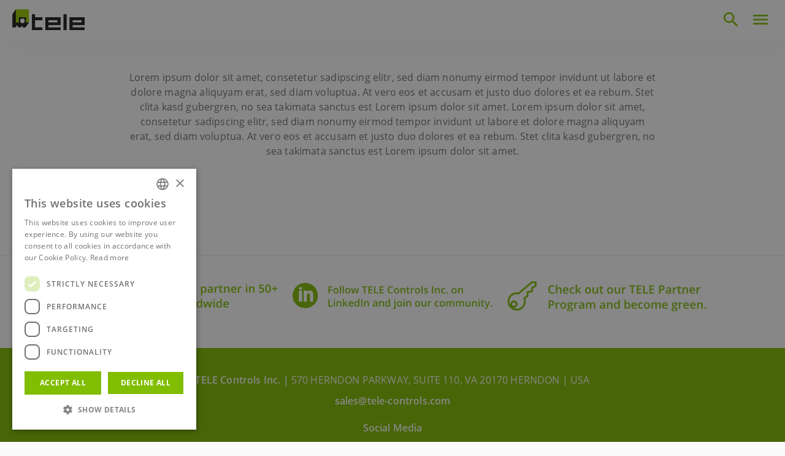

--- FILE ---
content_type: text/html; charset=UTF-8
request_url: https://www.tele-online.com/us/webblocks/produkte-auswahl/
body_size: 8909
content:
<!doctype html>
<html lang="en" itemscope itemtype="http://schema.org/WebPage" data-n-head="%7B%22lang%22:%7B%221%22:%22en%22%7D,%22itemscope%22:%7B%221%22:%22%22%7D,%22itemtype%22:%7B%221%22:%22http://schema.org/WebPage%22%7D%7D">
    <head>
        <meta name="facebook-domain-verification" content="wdrm5o4khdgasc6dscyxx25f9v31me">
        
        <script type="text/javascript">window.location.hostname.includes("tele-online.com")?function(e,t,n,o){e[o]=e[o]||[],e[o].push({"gtm.start":(new Date).getTime(),event:"gtm.js"});o=t.getElementsByTagName(n)[0],n=t.createElement(n);n.async=!0,n.src="https://www.googletagmanager.com/gtm.js?id=GTM-TLJVKTW",o.parentNode.insertBefore(n,o)}(window,document,"script","dataLayer"):window.location.hostname.includes("www.factory-hub.io")?function(e,t,n,o){e[o]=e[o]||[],e[o].push({"gtm.start":(new Date).getTime(),event:"gtm.js"});o=t.getElementsByTagName(n)[0],n=t.createElement(n);n.async=!0,n.src="https://www.googletagmanager.com/gtm.js?id=GTM-MRXNHQ69",o.parentNode.insertBefore(n,o)}(window,document,"script","dataLayer"):(document.documentElement.lang,document.write('<link rel="stylesheet" type="text/css" href="https://www.tele-online.com/wp-content/themes/editorumstellung/build/p8-cookie-bar-playground/p8-cookie-bar.css">'),document.write('<script src="https://www.tele-online.com/wp-content/themes/editorumstellung/build/p8-cookie-bar-playground/p8-cookie-bar.js"><\/script>'))</script>
        <!-- Cookie Bar -->

        <meta data-n-head="1" name="viewport" content="width=device-width,initial-scale=1,minimum-scale=1,maximum-scale=2"><meta data-n-head="1" name="msapplication-TileImage" content="iconsplayground/mstile-144x144.png"><meta data-n-head="1" http-equiv="Content-Security-Policy" content="default-src 'self' *.cookie-script.com api.tele-haase.at *.playground.team api.hubspot.com *.leadpages.io www.google-analytics.com *.google-analytics.com *.google.com *.doubleclick.net *.googleapis.com *.tele-online.com *.p8.eu; script-src 'self' 'unsafe-inline' *.facebook.net *.tele-online.com blob: *.cookie-script.com *.google.com *.leadforensics.com *.lpcontent.net *.hs-scripts.com *.hs-banner.com *.hs-analytics.net *.usemessages.com *.typeform.com 'unsafe-eval' *.jobbase.io *.googletagmanager.com prescreen.io *.p8.eu *.tele-online.com *.google-analytics.com *.youtube.com *.vimeo.com *.googleapis.com *.gstatic.com; img-src 'self' *.p8.eu *.tele-online.com *.googleapis.com *.gstatic.com www.google-analytics.com data: *; style-src 'self' 'unsafe-inline' *.cookie-script.com tele.p8.eu *.tele-online.com *.googleapis.com; frame-src 'self' *.doubleclick.net *.google.com *.youtube.com *.lpages.co *.googletagmanager.com *.typeform.com *.issuu.com *.vimeo.com *.matterport.com *.tele-online.com tele-haase.jobbase.io; worker-src 'self' blob:; font-src 'self' *.gstatic.com; base-uri 'self'"><meta data-n-head="1" name="theme-color" content="#FFFFFF"><link data-n-head="1" rel="preload" href="https://www.tele-online.com/wp-content/themes/editorumstellung/vue/assets/script/main.js" as="script"><link data-n-head="1" rel="icon" type="image/x-icon" href="https://www.tele-online.com/us/wp-content/themes/editorumstellung/dist/www_tele_us/icons/favicon.ico"><link data-n-head="1" rel="icon" type="image/png" href="https://www.tele-online.com/us/wp-content/themes/editorumstellung/dist/www_tele_us/icons/favicon-192x192.png" sizes="192x192"><link data-n-head="1" rel="icon" type="image/png" href="https://www.tele-online.com/us/wp-content/themes/editorumstellung/dist/www_tele_us/icons/favicon-96x96.png" sizes="96x96"><link data-n-head="1" rel="icon" type="image/png" href="https://www.tele-online.com/us/wp-content/themes/editorumstellung/dist/www_tele_us/icons/favicon-32x32.png" sizes="32x32"><link data-n-head="1" rel="icon" type="image/png" href="https://www.tele-online.com/us/wp-content/themes/editorumstellung/dist/www_tele_us/icons/favicon-16x16.png" sizes="16x16"><link data-n-head="1" rel="apple-touch-icon" sizes="57x57" href="https://www.tele-online.com/us/wp-content/themes/editorumstellung/dist/www_tele_us/icons/apple-icon-57x57.png"><link data-n-head="1" rel="apple-touch-icon" sizes="60x60" href="https://www.tele-online.com/us/wp-content/themes/editorumstellung/dist/www_tele_us/icons/apple-icon-60x60.png"><link data-n-head="1" rel="apple-touch-icon" sizes="72x72" href="https://www.tele-online.com/us/wp-content/themes/editorumstellung/dist/www_tele_us/icons/apple-icon-72x72.png"><link data-n-head="1" rel="apple-touch-icon" sizes="76x76" href="https://www.tele-online.com/us/wp-content/themes/editorumstellung/dist/www_tele_us/icons/apple-icon-76x76.png"><link data-n-head="1" rel="apple-touch-icon" sizes="114x114" href="https://www.tele-online.com/us/wp-content/themes/editorumstellung/dist/www_tele_us/icons/apple-icon-114x114.png"><link data-n-head="1" rel="apple-touch-icon" sizes="120x120" href="https://www.tele-online.com/us/wp-content/themes/editorumstellung/dist/www_tele_us/icons/apple-icon-120x120.png"><link data-n-head="1" rel="apple-touch-icon" sizes="144x144" href="https://www.tele-online.com/us/wp-content/themes/editorumstellung/dist/www_tele_us/icons/apple-icon-144x144.png"><link data-n-head="1" rel="apple-touch-icon" sizes="152x152" href="https://www.tele-online.com/us/wp-content/themes/editorumstellung/dist/www_tele_us/icons/apple-icon-152x152.png"><link data-n-head="1" rel="apple-touch-icon" sizes="180x180" href="https://www.tele-online.com/us/wp-content/themes/editorumstellung/dist/www_tele_us/icons/apple-icon-180x180.png"><script data-n-head="1" src="https://www.tele-online.com/wp-content/themes/editorumstellung/vue/assets/script/main.js"></script><script data-n-head="1" src="https://www.google.com/recaptcha/api.js?render=6LeE_QAkAAAAAJf4NTCzkKuc42jz1a1vEbbZlcWS"></script><script data-n-head="1" src="https://embed.lpcontent.net/leadboxes/current/embed.js"></script><base href="/us/"><link rel="preload" href="https://www.tele-online.com/wp-content/themes/editorumstellung/dist/www_tele_us/_nuxt/9469a09.js" as="script"><link rel="preload" href="https://www.tele-online.com/wp-content/themes/editorumstellung/dist/www_tele_us/_nuxt/eba3d21.js" as="script"><link rel="preload" href="https://www.tele-online.com/wp-content/themes/editorumstellung/dist/www_tele_us/_nuxt/104f6ec.js" as="script"><link rel="preload" href="https://www.tele-online.com/wp-content/themes/editorumstellung/dist/www_tele_us/_nuxt/9df347e.js" as="script"><link rel="prefetch" href="https://www.tele-online.com/wp-content/themes/editorumstellung/dist/www_tele_us/_nuxt/0417573.js"><link rel="prefetch" href="https://www.tele-online.com/wp-content/themes/editorumstellung/dist/www_tele_us/_nuxt/04a776c.js"><link rel="prefetch" href="https://www.tele-online.com/wp-content/themes/editorumstellung/dist/www_tele_us/_nuxt/073d3f4.js"><link rel="prefetch" href="https://www.tele-online.com/wp-content/themes/editorumstellung/dist/www_tele_us/_nuxt/08113b1.js"><link rel="prefetch" href="https://www.tele-online.com/wp-content/themes/editorumstellung/dist/www_tele_us/_nuxt/081501e.js"><link rel="prefetch" href="https://www.tele-online.com/wp-content/themes/editorumstellung/dist/www_tele_us/_nuxt/0f3ad55.js"><link rel="prefetch" href="https://www.tele-online.com/wp-content/themes/editorumstellung/dist/www_tele_us/_nuxt/1141f48.js"><link rel="prefetch" href="https://www.tele-online.com/wp-content/themes/editorumstellung/dist/www_tele_us/_nuxt/14853c8.js"><link rel="prefetch" href="https://www.tele-online.com/wp-content/themes/editorumstellung/dist/www_tele_us/_nuxt/1867963.js"><link rel="prefetch" href="https://www.tele-online.com/wp-content/themes/editorumstellung/dist/www_tele_us/_nuxt/18ae695.js"><link rel="prefetch" href="https://www.tele-online.com/wp-content/themes/editorumstellung/dist/www_tele_us/_nuxt/1bea7ce.js"><link rel="prefetch" href="https://www.tele-online.com/wp-content/themes/editorumstellung/dist/www_tele_us/_nuxt/225d15b.js"><link rel="prefetch" href="https://www.tele-online.com/wp-content/themes/editorumstellung/dist/www_tele_us/_nuxt/227b611.js"><link rel="prefetch" href="https://www.tele-online.com/wp-content/themes/editorumstellung/dist/www_tele_us/_nuxt/2436675.js"><link rel="prefetch" href="https://www.tele-online.com/wp-content/themes/editorumstellung/dist/www_tele_us/_nuxt/27aac1f.js"><link rel="prefetch" href="https://www.tele-online.com/wp-content/themes/editorumstellung/dist/www_tele_us/_nuxt/28c0b5d.js"><link rel="prefetch" href="https://www.tele-online.com/wp-content/themes/editorumstellung/dist/www_tele_us/_nuxt/293a2e3.js"><link rel="prefetch" href="https://www.tele-online.com/wp-content/themes/editorumstellung/dist/www_tele_us/_nuxt/2e1a293.js"><link rel="prefetch" href="https://www.tele-online.com/wp-content/themes/editorumstellung/dist/www_tele_us/_nuxt/2ef4957.js"><link rel="prefetch" href="https://www.tele-online.com/wp-content/themes/editorumstellung/dist/www_tele_us/_nuxt/3022063.js"><link rel="prefetch" href="https://www.tele-online.com/wp-content/themes/editorumstellung/dist/www_tele_us/_nuxt/34bc497.js"><link rel="prefetch" href="https://www.tele-online.com/wp-content/themes/editorumstellung/dist/www_tele_us/_nuxt/3774fd9.js"><link rel="prefetch" href="https://www.tele-online.com/wp-content/themes/editorumstellung/dist/www_tele_us/_nuxt/387c5d6.js"><link rel="prefetch" href="https://www.tele-online.com/wp-content/themes/editorumstellung/dist/www_tele_us/_nuxt/38a8f56.js"><link rel="prefetch" href="https://www.tele-online.com/wp-content/themes/editorumstellung/dist/www_tele_us/_nuxt/3b74e95.js"><link rel="prefetch" href="https://www.tele-online.com/wp-content/themes/editorumstellung/dist/www_tele_us/_nuxt/3d06b5d.js"><link rel="prefetch" href="https://www.tele-online.com/wp-content/themes/editorumstellung/dist/www_tele_us/_nuxt/3e38670.js"><link rel="prefetch" href="https://www.tele-online.com/wp-content/themes/editorumstellung/dist/www_tele_us/_nuxt/3efa4aa.js"><link rel="prefetch" href="https://www.tele-online.com/wp-content/themes/editorumstellung/dist/www_tele_us/_nuxt/421717e.js"><link rel="prefetch" href="https://www.tele-online.com/wp-content/themes/editorumstellung/dist/www_tele_us/_nuxt/439d92c.js"><link rel="prefetch" href="https://www.tele-online.com/wp-content/themes/editorumstellung/dist/www_tele_us/_nuxt/45c6d9a.js"><link rel="prefetch" href="https://www.tele-online.com/wp-content/themes/editorumstellung/dist/www_tele_us/_nuxt/48b7d11.js"><link rel="prefetch" href="https://www.tele-online.com/wp-content/themes/editorumstellung/dist/www_tele_us/_nuxt/493686f.js"><link rel="prefetch" href="https://www.tele-online.com/wp-content/themes/editorumstellung/dist/www_tele_us/_nuxt/4b09fa2.js"><link rel="prefetch" href="https://www.tele-online.com/wp-content/themes/editorumstellung/dist/www_tele_us/_nuxt/4db562d.js"><link rel="prefetch" href="https://www.tele-online.com/wp-content/themes/editorumstellung/dist/www_tele_us/_nuxt/4e6241f.js"><link rel="prefetch" href="https://www.tele-online.com/wp-content/themes/editorumstellung/dist/www_tele_us/_nuxt/4f46113.js"><link rel="prefetch" href="https://www.tele-online.com/wp-content/themes/editorumstellung/dist/www_tele_us/_nuxt/505a5bc.js"><link rel="prefetch" href="https://www.tele-online.com/wp-content/themes/editorumstellung/dist/www_tele_us/_nuxt/516ccd7.js"><link rel="prefetch" href="https://www.tele-online.com/wp-content/themes/editorumstellung/dist/www_tele_us/_nuxt/519315f.js"><link rel="prefetch" href="https://www.tele-online.com/wp-content/themes/editorumstellung/dist/www_tele_us/_nuxt/533a381.js"><link rel="prefetch" href="https://www.tele-online.com/wp-content/themes/editorumstellung/dist/www_tele_us/_nuxt/53678b5.js"><link rel="prefetch" href="https://www.tele-online.com/wp-content/themes/editorumstellung/dist/www_tele_us/_nuxt/543fe60.js"><link rel="prefetch" href="https://www.tele-online.com/wp-content/themes/editorumstellung/dist/www_tele_us/_nuxt/5ab8104.js"><link rel="prefetch" href="https://www.tele-online.com/wp-content/themes/editorumstellung/dist/www_tele_us/_nuxt/5b8d35d.js"><link rel="prefetch" href="https://www.tele-online.com/wp-content/themes/editorumstellung/dist/www_tele_us/_nuxt/5b96331.js"><link rel="prefetch" href="https://www.tele-online.com/wp-content/themes/editorumstellung/dist/www_tele_us/_nuxt/5d8a2e3.js"><link rel="prefetch" href="https://www.tele-online.com/wp-content/themes/editorumstellung/dist/www_tele_us/_nuxt/6474b51.js"><link rel="prefetch" href="https://www.tele-online.com/wp-content/themes/editorumstellung/dist/www_tele_us/_nuxt/6e2b75b.js"><link rel="prefetch" href="https://www.tele-online.com/wp-content/themes/editorumstellung/dist/www_tele_us/_nuxt/6f11174.js"><link rel="prefetch" href="https://www.tele-online.com/wp-content/themes/editorumstellung/dist/www_tele_us/_nuxt/705ffdf.js"><link rel="prefetch" href="https://www.tele-online.com/wp-content/themes/editorumstellung/dist/www_tele_us/_nuxt/78748d4.js"><link rel="prefetch" href="https://www.tele-online.com/wp-content/themes/editorumstellung/dist/www_tele_us/_nuxt/797a246.js"><link rel="prefetch" href="https://www.tele-online.com/wp-content/themes/editorumstellung/dist/www_tele_us/_nuxt/7d09b7b.js"><link rel="prefetch" href="https://www.tele-online.com/wp-content/themes/editorumstellung/dist/www_tele_us/_nuxt/7e064cd.js"><link rel="prefetch" href="https://www.tele-online.com/wp-content/themes/editorumstellung/dist/www_tele_us/_nuxt/80eebc8.js"><link rel="prefetch" href="https://www.tele-online.com/wp-content/themes/editorumstellung/dist/www_tele_us/_nuxt/81363c2.js"><link rel="prefetch" href="https://www.tele-online.com/wp-content/themes/editorumstellung/dist/www_tele_us/_nuxt/8217919.js"><link rel="prefetch" href="https://www.tele-online.com/wp-content/themes/editorumstellung/dist/www_tele_us/_nuxt/845b5e1.js"><link rel="prefetch" href="https://www.tele-online.com/wp-content/themes/editorumstellung/dist/www_tele_us/_nuxt/8bf9708.js"><link rel="prefetch" href="https://www.tele-online.com/wp-content/themes/editorumstellung/dist/www_tele_us/_nuxt/8d8a9be.js"><link rel="prefetch" href="https://www.tele-online.com/wp-content/themes/editorumstellung/dist/www_tele_us/_nuxt/8eacc4d.js"><link rel="prefetch" href="https://www.tele-online.com/wp-content/themes/editorumstellung/dist/www_tele_us/_nuxt/8eda9e0.js"><link rel="prefetch" href="https://www.tele-online.com/wp-content/themes/editorumstellung/dist/www_tele_us/_nuxt/953eddc.js"><link rel="prefetch" href="https://www.tele-online.com/wp-content/themes/editorumstellung/dist/www_tele_us/_nuxt/9a031f0.js"><link rel="prefetch" href="https://www.tele-online.com/wp-content/themes/editorumstellung/dist/www_tele_us/_nuxt/9cc3935.js"><link rel="prefetch" href="https://www.tele-online.com/wp-content/themes/editorumstellung/dist/www_tele_us/_nuxt/9dc9eef.js"><link rel="prefetch" href="https://www.tele-online.com/wp-content/themes/editorumstellung/dist/www_tele_us/_nuxt/9e053bf.js"><link rel="prefetch" href="https://www.tele-online.com/wp-content/themes/editorumstellung/dist/www_tele_us/_nuxt/a153d3e.js"><link rel="prefetch" href="https://www.tele-online.com/wp-content/themes/editorumstellung/dist/www_tele_us/_nuxt/a1c4fa7.js"><link rel="prefetch" href="https://www.tele-online.com/wp-content/themes/editorumstellung/dist/www_tele_us/_nuxt/a377973.js"><link rel="prefetch" href="https://www.tele-online.com/wp-content/themes/editorumstellung/dist/www_tele_us/_nuxt/a4757f0.js"><link rel="prefetch" href="https://www.tele-online.com/wp-content/themes/editorumstellung/dist/www_tele_us/_nuxt/a4a1af5.js"><link rel="prefetch" href="https://www.tele-online.com/wp-content/themes/editorumstellung/dist/www_tele_us/_nuxt/a573c08.js"><link rel="prefetch" href="https://www.tele-online.com/wp-content/themes/editorumstellung/dist/www_tele_us/_nuxt/a652e4f.js"><link rel="prefetch" href="https://www.tele-online.com/wp-content/themes/editorumstellung/dist/www_tele_us/_nuxt/a6e34f9.js"><link rel="prefetch" href="https://www.tele-online.com/wp-content/themes/editorumstellung/dist/www_tele_us/_nuxt/ac2e5e6.js"><link rel="prefetch" href="https://www.tele-online.com/wp-content/themes/editorumstellung/dist/www_tele_us/_nuxt/ad79b3b.js"><link rel="prefetch" href="https://www.tele-online.com/wp-content/themes/editorumstellung/dist/www_tele_us/_nuxt/af37790.js"><link rel="prefetch" href="https://www.tele-online.com/wp-content/themes/editorumstellung/dist/www_tele_us/_nuxt/b3ac291.js"><link rel="prefetch" href="https://www.tele-online.com/wp-content/themes/editorumstellung/dist/www_tele_us/_nuxt/b3be88b.js"><link rel="prefetch" href="https://www.tele-online.com/wp-content/themes/editorumstellung/dist/www_tele_us/_nuxt/b3c9a80.js"><link rel="prefetch" href="https://www.tele-online.com/wp-content/themes/editorumstellung/dist/www_tele_us/_nuxt/b57b6c9.js"><link rel="prefetch" href="https://www.tele-online.com/wp-content/themes/editorumstellung/dist/www_tele_us/_nuxt/bdb5fa1.js"><link rel="prefetch" href="https://www.tele-online.com/wp-content/themes/editorumstellung/dist/www_tele_us/_nuxt/c170ddb.js"><link rel="prefetch" href="https://www.tele-online.com/wp-content/themes/editorumstellung/dist/www_tele_us/_nuxt/c39c0a9.js"><link rel="prefetch" href="https://www.tele-online.com/wp-content/themes/editorumstellung/dist/www_tele_us/_nuxt/c51a568.js"><link rel="prefetch" href="https://www.tele-online.com/wp-content/themes/editorumstellung/dist/www_tele_us/_nuxt/cf3e417.js"><link rel="prefetch" href="https://www.tele-online.com/wp-content/themes/editorumstellung/dist/www_tele_us/_nuxt/d0ca21d.js"><link rel="prefetch" href="https://www.tele-online.com/wp-content/themes/editorumstellung/dist/www_tele_us/_nuxt/d307eff.js"><link rel="prefetch" href="https://www.tele-online.com/wp-content/themes/editorumstellung/dist/www_tele_us/_nuxt/d35fd93.js"><link rel="prefetch" href="https://www.tele-online.com/wp-content/themes/editorumstellung/dist/www_tele_us/_nuxt/d524858.js"><link rel="prefetch" href="https://www.tele-online.com/wp-content/themes/editorumstellung/dist/www_tele_us/_nuxt/d6ea0cc.js"><link rel="prefetch" href="https://www.tele-online.com/wp-content/themes/editorumstellung/dist/www_tele_us/_nuxt/da02f49.js"><link rel="prefetch" href="https://www.tele-online.com/wp-content/themes/editorumstellung/dist/www_tele_us/_nuxt/da2b263.js"><link rel="prefetch" href="https://www.tele-online.com/wp-content/themes/editorumstellung/dist/www_tele_us/_nuxt/dc91343.js"><link rel="prefetch" href="https://www.tele-online.com/wp-content/themes/editorumstellung/dist/www_tele_us/_nuxt/dd6924a.js"><link rel="prefetch" href="https://www.tele-online.com/wp-content/themes/editorumstellung/dist/www_tele_us/_nuxt/deb8566.js"><link rel="prefetch" href="https://www.tele-online.com/wp-content/themes/editorumstellung/dist/www_tele_us/_nuxt/e0b1d68.js"><link rel="prefetch" href="https://www.tele-online.com/wp-content/themes/editorumstellung/dist/www_tele_us/_nuxt/e23e13f.js"><link rel="prefetch" href="https://www.tele-online.com/wp-content/themes/editorumstellung/dist/www_tele_us/_nuxt/e33a008.js"><link rel="prefetch" href="https://www.tele-online.com/wp-content/themes/editorumstellung/dist/www_tele_us/_nuxt/e65f77c.js"><link rel="prefetch" href="https://www.tele-online.com/wp-content/themes/editorumstellung/dist/www_tele_us/_nuxt/e6bc77b.js"><link rel="prefetch" href="https://www.tele-online.com/wp-content/themes/editorumstellung/dist/www_tele_us/_nuxt/eb524b6.js"><link rel="prefetch" href="https://www.tele-online.com/wp-content/themes/editorumstellung/dist/www_tele_us/_nuxt/ed60272.js"><link rel="prefetch" href="https://www.tele-online.com/wp-content/themes/editorumstellung/dist/www_tele_us/_nuxt/f3d8c43.js"><link rel="prefetch" href="https://www.tele-online.com/wp-content/themes/editorumstellung/dist/www_tele_us/_nuxt/f59c768.js"><link rel="prefetch" href="https://www.tele-online.com/wp-content/themes/editorumstellung/dist/www_tele_us/_nuxt/f690843.js"><link rel="prefetch" href="https://www.tele-online.com/wp-content/themes/editorumstellung/dist/www_tele_us/_nuxt/f7cf4c5.js">
        <meta name='robots' content='noindex, follow' />

	<!-- This site is optimized with the Yoast SEO plugin v24.5 - https://yoast.com/wordpress/plugins/seo/ -->
	<meta property="og:locale" content="en_US" />
	<meta property="og:type" content="article" />
	<meta property="og:title" content="Produkte Auswahl - Tele Haase" />
	<meta property="og:url" content="https://www.tele-online.com/us/webblocks/produkte-auswahl/" />
	<meta property="og:site_name" content="Tele Haase" />
	<meta property="article:modified_time" content="2024-04-16T13:27:28+00:00" />
	<meta name="twitter:card" content="summary_large_image" />
	<script type="application/ld+json" class="yoast-schema-graph">{"@context":"https://schema.org","@graph":[{"@type":"WebPage","@id":"https://www.tele-online.com/us/webblocks/produkte-auswahl/","url":"https://www.tele-online.com/us/webblocks/produkte-auswahl/","name":"Produkte Auswahl - Tele Haase","isPartOf":{"@id":"https://www.tele-online.com/us/#website"},"datePublished":"2022-08-11T07:47:21+00:00","dateModified":"2024-04-16T13:27:28+00:00","breadcrumb":{"@id":"https://www.tele-online.com/us/webblocks/produkte-auswahl/#breadcrumb"},"inLanguage":"en-US","potentialAction":[{"@type":"ReadAction","target":["https://www.tele-online.com/us/webblocks/produkte-auswahl/"]}]},{"@type":"BreadcrumbList","@id":"https://www.tele-online.com/us/webblocks/produkte-auswahl/#breadcrumb","itemListElement":[{"@type":"ListItem","position":1,"name":"Home","item":"https://www.tele-online.com/us/"},{"@type":"ListItem","position":2,"name":"Produkte Auswahl"}]},{"@type":"WebSite","@id":"https://www.tele-online.com/us/#website","url":"https://www.tele-online.com/us/","name":"Tele Haase","description":"Your Smart Factory","potentialAction":[{"@type":"SearchAction","target":{"@type":"EntryPoint","urlTemplate":"https://www.tele-online.com/us/?s={search_term_string}"},"query-input":{"@type":"PropertyValueSpecification","valueRequired":true,"valueName":"search_term_string"}}],"inLanguage":"en-US"}]}</script>
	<!-- / Yoast SEO plugin. -->


<script type="text/javascript">
/* <![CDATA[ */
window._wpemojiSettings = {"baseUrl":"https:\/\/s.w.org\/images\/core\/emoji\/15.0.3\/72x72\/","ext":".png","svgUrl":"https:\/\/s.w.org\/images\/core\/emoji\/15.0.3\/svg\/","svgExt":".svg","source":{"concatemoji":"https:\/\/www.tele-online.com\/wp-includes\/js\/wp-emoji-release.min.js?ver=6.5.7"}};
/*! This file is auto-generated */
!function(i,n){var o,s,e;function c(e){try{var t={supportTests:e,timestamp:(new Date).valueOf()};sessionStorage.setItem(o,JSON.stringify(t))}catch(e){}}function p(e,t,n){e.clearRect(0,0,e.canvas.width,e.canvas.height),e.fillText(t,0,0);var t=new Uint32Array(e.getImageData(0,0,e.canvas.width,e.canvas.height).data),r=(e.clearRect(0,0,e.canvas.width,e.canvas.height),e.fillText(n,0,0),new Uint32Array(e.getImageData(0,0,e.canvas.width,e.canvas.height).data));return t.every(function(e,t){return e===r[t]})}function u(e,t,n){switch(t){case"flag":return n(e,"\ud83c\udff3\ufe0f\u200d\u26a7\ufe0f","\ud83c\udff3\ufe0f\u200b\u26a7\ufe0f")?!1:!n(e,"\ud83c\uddfa\ud83c\uddf3","\ud83c\uddfa\u200b\ud83c\uddf3")&&!n(e,"\ud83c\udff4\udb40\udc67\udb40\udc62\udb40\udc65\udb40\udc6e\udb40\udc67\udb40\udc7f","\ud83c\udff4\u200b\udb40\udc67\u200b\udb40\udc62\u200b\udb40\udc65\u200b\udb40\udc6e\u200b\udb40\udc67\u200b\udb40\udc7f");case"emoji":return!n(e,"\ud83d\udc26\u200d\u2b1b","\ud83d\udc26\u200b\u2b1b")}return!1}function f(e,t,n){var r="undefined"!=typeof WorkerGlobalScope&&self instanceof WorkerGlobalScope?new OffscreenCanvas(300,150):i.createElement("canvas"),a=r.getContext("2d",{willReadFrequently:!0}),o=(a.textBaseline="top",a.font="600 32px Arial",{});return e.forEach(function(e){o[e]=t(a,e,n)}),o}function t(e){var t=i.createElement("script");t.src=e,t.defer=!0,i.head.appendChild(t)}"undefined"!=typeof Promise&&(o="wpEmojiSettingsSupports",s=["flag","emoji"],n.supports={everything:!0,everythingExceptFlag:!0},e=new Promise(function(e){i.addEventListener("DOMContentLoaded",e,{once:!0})}),new Promise(function(t){var n=function(){try{var e=JSON.parse(sessionStorage.getItem(o));if("object"==typeof e&&"number"==typeof e.timestamp&&(new Date).valueOf()<e.timestamp+604800&&"object"==typeof e.supportTests)return e.supportTests}catch(e){}return null}();if(!n){if("undefined"!=typeof Worker&&"undefined"!=typeof OffscreenCanvas&&"undefined"!=typeof URL&&URL.createObjectURL&&"undefined"!=typeof Blob)try{var e="postMessage("+f.toString()+"("+[JSON.stringify(s),u.toString(),p.toString()].join(",")+"));",r=new Blob([e],{type:"text/javascript"}),a=new Worker(URL.createObjectURL(r),{name:"wpTestEmojiSupports"});return void(a.onmessage=function(e){c(n=e.data),a.terminate(),t(n)})}catch(e){}c(n=f(s,u,p))}t(n)}).then(function(e){for(var t in e)n.supports[t]=e[t],n.supports.everything=n.supports.everything&&n.supports[t],"flag"!==t&&(n.supports.everythingExceptFlag=n.supports.everythingExceptFlag&&n.supports[t]);n.supports.everythingExceptFlag=n.supports.everythingExceptFlag&&!n.supports.flag,n.DOMReady=!1,n.readyCallback=function(){n.DOMReady=!0}}).then(function(){return e}).then(function(){var e;n.supports.everything||(n.readyCallback(),(e=n.source||{}).concatemoji?t(e.concatemoji):e.wpemoji&&e.twemoji&&(t(e.twemoji),t(e.wpemoji)))}))}((window,document),window._wpemojiSettings);
/* ]]> */
</script>
<style id='wp-emoji-styles-inline-css' type='text/css'>

	img.wp-smiley, img.emoji {
		display: inline !important;
		border: none !important;
		box-shadow: none !important;
		height: 1em !important;
		width: 1em !important;
		margin: 0 0.07em !important;
		vertical-align: -0.1em !important;
		background: none !important;
		padding: 0 !important;
	}
</style>
<link rel='stylesheet' id='wp-block-library-css' href='https://www.tele-online.com/wp-includes/css/dist/block-library/style.min.css?ver=6.5.7' type='text/css' media='all' />
<style id='classic-theme-styles-inline-css' type='text/css'>
/*! This file is auto-generated */
.wp-block-button__link{color:#fff;background-color:#32373c;border-radius:9999px;box-shadow:none;text-decoration:none;padding:calc(.667em + 2px) calc(1.333em + 2px);font-size:1.125em}.wp-block-file__button{background:#32373c;color:#fff;text-decoration:none}
</style>
<style id='global-styles-inline-css' type='text/css'>
body{--wp--preset--color--black: #000000;--wp--preset--color--cyan-bluish-gray: #abb8c3;--wp--preset--color--white: #ffffff;--wp--preset--color--pale-pink: #f78da7;--wp--preset--color--vivid-red: #cf2e2e;--wp--preset--color--luminous-vivid-orange: #ff6900;--wp--preset--color--luminous-vivid-amber: #fcb900;--wp--preset--color--light-green-cyan: #7bdcb5;--wp--preset--color--vivid-green-cyan: #00d084;--wp--preset--color--pale-cyan-blue: #8ed1fc;--wp--preset--color--vivid-cyan-blue: #0693e3;--wp--preset--color--vivid-purple: #9b51e0;--wp--preset--gradient--vivid-cyan-blue-to-vivid-purple: linear-gradient(135deg,rgba(6,147,227,1) 0%,rgb(155,81,224) 100%);--wp--preset--gradient--light-green-cyan-to-vivid-green-cyan: linear-gradient(135deg,rgb(122,220,180) 0%,rgb(0,208,130) 100%);--wp--preset--gradient--luminous-vivid-amber-to-luminous-vivid-orange: linear-gradient(135deg,rgba(252,185,0,1) 0%,rgba(255,105,0,1) 100%);--wp--preset--gradient--luminous-vivid-orange-to-vivid-red: linear-gradient(135deg,rgba(255,105,0,1) 0%,rgb(207,46,46) 100%);--wp--preset--gradient--very-light-gray-to-cyan-bluish-gray: linear-gradient(135deg,rgb(238,238,238) 0%,rgb(169,184,195) 100%);--wp--preset--gradient--cool-to-warm-spectrum: linear-gradient(135deg,rgb(74,234,220) 0%,rgb(151,120,209) 20%,rgb(207,42,186) 40%,rgb(238,44,130) 60%,rgb(251,105,98) 80%,rgb(254,248,76) 100%);--wp--preset--gradient--blush-light-purple: linear-gradient(135deg,rgb(255,206,236) 0%,rgb(152,150,240) 100%);--wp--preset--gradient--blush-bordeaux: linear-gradient(135deg,rgb(254,205,165) 0%,rgb(254,45,45) 50%,rgb(107,0,62) 100%);--wp--preset--gradient--luminous-dusk: linear-gradient(135deg,rgb(255,203,112) 0%,rgb(199,81,192) 50%,rgb(65,88,208) 100%);--wp--preset--gradient--pale-ocean: linear-gradient(135deg,rgb(255,245,203) 0%,rgb(182,227,212) 50%,rgb(51,167,181) 100%);--wp--preset--gradient--electric-grass: linear-gradient(135deg,rgb(202,248,128) 0%,rgb(113,206,126) 100%);--wp--preset--gradient--midnight: linear-gradient(135deg,rgb(2,3,129) 0%,rgb(40,116,252) 100%);--wp--preset--font-size--small: 13px;--wp--preset--font-size--medium: 20px;--wp--preset--font-size--large: 36px;--wp--preset--font-size--x-large: 42px;--wp--preset--spacing--20: 0.44rem;--wp--preset--spacing--30: 0.67rem;--wp--preset--spacing--40: 1rem;--wp--preset--spacing--50: 1.5rem;--wp--preset--spacing--60: 2.25rem;--wp--preset--spacing--70: 3.38rem;--wp--preset--spacing--80: 5.06rem;--wp--preset--shadow--natural: 6px 6px 9px rgba(0, 0, 0, 0.2);--wp--preset--shadow--deep: 12px 12px 50px rgba(0, 0, 0, 0.4);--wp--preset--shadow--sharp: 6px 6px 0px rgba(0, 0, 0, 0.2);--wp--preset--shadow--outlined: 6px 6px 0px -3px rgba(255, 255, 255, 1), 6px 6px rgba(0, 0, 0, 1);--wp--preset--shadow--crisp: 6px 6px 0px rgba(0, 0, 0, 1);}:where(.is-layout-flex){gap: 0.5em;}:where(.is-layout-grid){gap: 0.5em;}body .is-layout-flex{display: flex;}body .is-layout-flex{flex-wrap: wrap;align-items: center;}body .is-layout-flex > *{margin: 0;}body .is-layout-grid{display: grid;}body .is-layout-grid > *{margin: 0;}:where(.wp-block-columns.is-layout-flex){gap: 2em;}:where(.wp-block-columns.is-layout-grid){gap: 2em;}:where(.wp-block-post-template.is-layout-flex){gap: 1.25em;}:where(.wp-block-post-template.is-layout-grid){gap: 1.25em;}.has-black-color{color: var(--wp--preset--color--black) !important;}.has-cyan-bluish-gray-color{color: var(--wp--preset--color--cyan-bluish-gray) !important;}.has-white-color{color: var(--wp--preset--color--white) !important;}.has-pale-pink-color{color: var(--wp--preset--color--pale-pink) !important;}.has-vivid-red-color{color: var(--wp--preset--color--vivid-red) !important;}.has-luminous-vivid-orange-color{color: var(--wp--preset--color--luminous-vivid-orange) !important;}.has-luminous-vivid-amber-color{color: var(--wp--preset--color--luminous-vivid-amber) !important;}.has-light-green-cyan-color{color: var(--wp--preset--color--light-green-cyan) !important;}.has-vivid-green-cyan-color{color: var(--wp--preset--color--vivid-green-cyan) !important;}.has-pale-cyan-blue-color{color: var(--wp--preset--color--pale-cyan-blue) !important;}.has-vivid-cyan-blue-color{color: var(--wp--preset--color--vivid-cyan-blue) !important;}.has-vivid-purple-color{color: var(--wp--preset--color--vivid-purple) !important;}.has-black-background-color{background-color: var(--wp--preset--color--black) !important;}.has-cyan-bluish-gray-background-color{background-color: var(--wp--preset--color--cyan-bluish-gray) !important;}.has-white-background-color{background-color: var(--wp--preset--color--white) !important;}.has-pale-pink-background-color{background-color: var(--wp--preset--color--pale-pink) !important;}.has-vivid-red-background-color{background-color: var(--wp--preset--color--vivid-red) !important;}.has-luminous-vivid-orange-background-color{background-color: var(--wp--preset--color--luminous-vivid-orange) !important;}.has-luminous-vivid-amber-background-color{background-color: var(--wp--preset--color--luminous-vivid-amber) !important;}.has-light-green-cyan-background-color{background-color: var(--wp--preset--color--light-green-cyan) !important;}.has-vivid-green-cyan-background-color{background-color: var(--wp--preset--color--vivid-green-cyan) !important;}.has-pale-cyan-blue-background-color{background-color: var(--wp--preset--color--pale-cyan-blue) !important;}.has-vivid-cyan-blue-background-color{background-color: var(--wp--preset--color--vivid-cyan-blue) !important;}.has-vivid-purple-background-color{background-color: var(--wp--preset--color--vivid-purple) !important;}.has-black-border-color{border-color: var(--wp--preset--color--black) !important;}.has-cyan-bluish-gray-border-color{border-color: var(--wp--preset--color--cyan-bluish-gray) !important;}.has-white-border-color{border-color: var(--wp--preset--color--white) !important;}.has-pale-pink-border-color{border-color: var(--wp--preset--color--pale-pink) !important;}.has-vivid-red-border-color{border-color: var(--wp--preset--color--vivid-red) !important;}.has-luminous-vivid-orange-border-color{border-color: var(--wp--preset--color--luminous-vivid-orange) !important;}.has-luminous-vivid-amber-border-color{border-color: var(--wp--preset--color--luminous-vivid-amber) !important;}.has-light-green-cyan-border-color{border-color: var(--wp--preset--color--light-green-cyan) !important;}.has-vivid-green-cyan-border-color{border-color: var(--wp--preset--color--vivid-green-cyan) !important;}.has-pale-cyan-blue-border-color{border-color: var(--wp--preset--color--pale-cyan-blue) !important;}.has-vivid-cyan-blue-border-color{border-color: var(--wp--preset--color--vivid-cyan-blue) !important;}.has-vivid-purple-border-color{border-color: var(--wp--preset--color--vivid-purple) !important;}.has-vivid-cyan-blue-to-vivid-purple-gradient-background{background: var(--wp--preset--gradient--vivid-cyan-blue-to-vivid-purple) !important;}.has-light-green-cyan-to-vivid-green-cyan-gradient-background{background: var(--wp--preset--gradient--light-green-cyan-to-vivid-green-cyan) !important;}.has-luminous-vivid-amber-to-luminous-vivid-orange-gradient-background{background: var(--wp--preset--gradient--luminous-vivid-amber-to-luminous-vivid-orange) !important;}.has-luminous-vivid-orange-to-vivid-red-gradient-background{background: var(--wp--preset--gradient--luminous-vivid-orange-to-vivid-red) !important;}.has-very-light-gray-to-cyan-bluish-gray-gradient-background{background: var(--wp--preset--gradient--very-light-gray-to-cyan-bluish-gray) !important;}.has-cool-to-warm-spectrum-gradient-background{background: var(--wp--preset--gradient--cool-to-warm-spectrum) !important;}.has-blush-light-purple-gradient-background{background: var(--wp--preset--gradient--blush-light-purple) !important;}.has-blush-bordeaux-gradient-background{background: var(--wp--preset--gradient--blush-bordeaux) !important;}.has-luminous-dusk-gradient-background{background: var(--wp--preset--gradient--luminous-dusk) !important;}.has-pale-ocean-gradient-background{background: var(--wp--preset--gradient--pale-ocean) !important;}.has-electric-grass-gradient-background{background: var(--wp--preset--gradient--electric-grass) !important;}.has-midnight-gradient-background{background: var(--wp--preset--gradient--midnight) !important;}.has-small-font-size{font-size: var(--wp--preset--font-size--small) !important;}.has-medium-font-size{font-size: var(--wp--preset--font-size--medium) !important;}.has-large-font-size{font-size: var(--wp--preset--font-size--large) !important;}.has-x-large-font-size{font-size: var(--wp--preset--font-size--x-large) !important;}
.wp-block-navigation a:where(:not(.wp-element-button)){color: inherit;}
:where(.wp-block-post-template.is-layout-flex){gap: 1.25em;}:where(.wp-block-post-template.is-layout-grid){gap: 1.25em;}
:where(.wp-block-columns.is-layout-flex){gap: 2em;}:where(.wp-block-columns.is-layout-grid){gap: 2em;}
.wp-block-pullquote{font-size: 1.5em;line-height: 1.6;}
</style>
<link rel='stylesheet' id='wpml-blocks-css' href='https://www.tele-online.com/wp-content/plugins/sitepress-multilingual-cms/dist/css/blocks/styles.css?ver=4.6.11' type='text/css' media='all' />
<link rel="https://api.w.org/" href="https://www.tele-online.com/us/wp-json/" /><link rel="alternate" type="application/json" href="https://www.tele-online.com/us/wp-json/wp/v2/webblocks/138785" /><link rel="EditURI" type="application/rsd+xml" title="RSD" href="https://www.tele-online.com/xmlrpc.php?rsd" />
<meta name="generator" content="WordPress 6.5.7" />
<link rel='shortlink' href='https://www.tele-online.com/us/?p=138785' />
<link rel="alternate" type="application/json+oembed" href="https://www.tele-online.com/us/wp-json/oembed/1.0/embed?url=https%3A%2F%2Fwww.tele-online.com%2Fus%2Fwebblocks%2Fprodukte-auswahl%2F" />
<link rel="alternate" type="text/xml+oembed" href="https://www.tele-online.com/us/wp-json/oembed/1.0/embed?url=https%3A%2F%2Fwww.tele-online.com%2Fus%2Fwebblocks%2Fprodukte-auswahl%2F&#038;format=xml" />
<meta name="generator" content="WPML ver:4.6.11 stt:66,1,4,3,2,65;" />
<link rel="icon" href="https://www.tele-online.com/wp-content/uploads/2020/07/cropped-icon-32x32.png" sizes="32x32" />
<link rel="icon" href="https://www.tele-online.com/wp-content/uploads/2020/07/cropped-icon-192x192.png" sizes="192x192" />
<link rel="apple-touch-icon" href="https://www.tele-online.com/wp-content/uploads/2020/07/cropped-icon-180x180.png" />
<meta name="msapplication-TileImage" content="https://www.tele-online.com/wp-content/uploads/2020/07/cropped-icon-270x270.png" />

<!-- SEO_HEAD -->
<title>Produkte Auswahl - Tele Haase</title>
<meta data-n-head="1" name="description" content="" data-hid="description">
<link data-n-head="1" rel="canonical" href="" data-hid="canonical">
<meta data-n-head="1" name="robots" content="noindex,follow" data-hid="robots">
<meta data-n-head="1" name="og:title" property="og:title" content="Produkte Auswahl - Tele Haase" data-hid="og:title">
<meta data-n-head="1" name="og:description" property="og:description" content="" data-hid="og:description">
<meta data-n-head="1" name="og:image" property="og:image" content="" data-hid="og:image">
<meta data-n-head="1" name="og:url" property="og:url" content="" data-hid="og:url">
<meta data-n-head="1" name="og:site_name" property="og:site_name" content="Tele Haase" data-hid="og:site_name">
<meta data-n-head="1" name="twitter:title" property="twitter:title" content="Produkte Auswahl - Tele Haase" data-hid="twitter:title">
<meta data-n-head="1" name="twitter:description" property="twitter:description" content="" data-hid="twitter:description">
<meta data-n-head="1" name="twitter:image" property="twitter:image" content="" data-hid="twitter:image">
<!-- END_SEO_HEAD -->

        
        <script type="text/javascript" src="https://secure.leadforensics.com/js/215039.js"></script>
        <noscript><img alt="" src="https://secure.leadforensics.com/215039.png" style="display:none"></noscript>
    </head>
    <body>
        <!-- prettier-ignore -->
        <img width="99999" height="99999" style="pointer-events:none;position:absolute;top:0;left:0;width:99vw;height:99vh;max-width:99vw;max-height:99vh" alt="transparent placeholder" src="[data-uri]">
        
        <!-- Cookie Bar -->
        <script type="text/javascript">window.location.hostname.includes("tele-online.com")?document.write('<noscript><iframe src="https://www.googletagmanager.com/ns.html?id=GTM-TLJVKTW" height="0" width="0" style="display:none;visibility:hidden"></iframe></noscript>'):window.location.hostname.includes("www.factory-hub.io")?document.write('<noscript><iframe src="https://www.googletagmanager.com/ns.html?id=GTM-MRXNHQ69" height="0" width="0" style="display:none;visibility:hidden"></iframe></noscript>'):("en"==document.documentElement.lang?p8CookieBar({P8_Headline:"Cookie Settings",P8_Description:"Cookies are stored on this website to enable important functions of the website. You can change your settings or accept the default settings at any time.",P8_Essential_Headline:"Essentiell",P8_Essential_Tooltip:"Cookies are absolutely necessary in order to provide you with the services on our website and to use some functions. This cookies are essential for the provision of the website, so you cannot refuse them without affecting the functioning of the website.",P8_Statistics_Headline:"Statistics",P8_Statistics_Tooltip:"Statistics cookies anonymously collect information that helps us understand how visitors use our website.",P8_Marketing_Headline:"Marketing",P8_Marketing_Tooltip:"Marketing cookies are used for remarketing purposes in order to show the user relevant and appealing content.",P8_External_Media_Headline:"External media",P8_External_Media_Tooltip:"We use content from external sources such as Google, YouTube and Facebook. In order to access the content of these websites, you must accept cookies from these sources. If you refuse to save these cookies, third party content cannot be output.",P8_Button_Accept_All:"Accept all",P8_Button_Save:"Save settings & close",P8_Copyright_Cookie_Details_Headline:"Cookie details",P8_Copyright_Cookie_Details_URL:"https://www.playground.team/en/data-privacy/",P8_Copyright_Data_Protection_Headline:"Data privacy",P8_Copyright_Data_Protection_URL:"https://www.playground.team/en/data-privacy/",P8_Copyright_Imprint_Headline:"Imprint",P8_Copyright_Imprint_URL:"https://www.playground.team/en/imprint/",P8_Scripts_Essential_URL:"https://www.tele-online.com/wp-content/themes/editorumstellung/build/p8-cookie-bar-playground/js/essenziell.js",P8_Scripts_Statistics_URL:"https://www.tele-online.com/wp-content/themes/editorumstellung/build/p8-cookie-bar-playground/js/statistiken.js",P8_Scripts_Marketing_URL:"https://www.tele-online.com/wp-content/themes/editorumstellung/build/p8-cookie-bar-playground/js/marketing.js",P8_Scripts_External_URL:"https://www.tele-online.com/wp-content/themes/editorumstellung/build/p8-cookie-bar-playground/js/externe.js"}):p8CookieBar({P8_Headline:"Cookie Einstellungen",P8_Description:"Auf dieser Website werden Cookies gespeichert, um wichtige Funktionen der Website zu ermöglichen. Sie können Ihre Einstellungen jederzeit ändern oder die Standardeinstellungen akzeptieren.",P8_Essential_Headline:"Essentiell",P8_Essential_Tooltip:"Cookies sind unbedingt erforderlich, um Ihnen die Dienste auf unserer Website zur Verfügung zu stellen und einige Funktionen zu nutzen. Da Cookies zur Bereitstellung der Website unbedingt erforderlich sind, können Sie sie nicht ablehnen, ohne die Funktionsweise der Website zu beeinträchtigen.",P8_Statistics_Headline:"Statistiken",P8_Statistics_Tooltip:"Statistik Cookies erfassen anonym Informationen, die uns helfen zu verstehen, wie Besucher unsere Website nutzen.",P8_Marketing_Headline:"Marketing",P8_Marketing_Tooltip:"Marketing Cookies werden für Remarketing-Zwecke genutzt, um dem User relevante und ansprechende Inhalte zu zeigen.",P8_External_Media_Headline:"Externe Medien",P8_External_Media_Tooltip:"Wir verwenden Inhalte von externen Quellen, wie Google, YouTube und Facebook. Um Zugriff auf die Inhalte dieser Websites zu erhalten, müssen Sie Cookies dieser Quellen akzeptieren. Verweigern Sie das Speichern dieser Cookies, können Inhalte von Dritten nicht ausgegeben werden.",P8_Button_Accept_All:"Alle akzeptieren",P8_Button_Save:"Einstellungen speichern & schließen",P8_Copyright_Cookie_Details_Headline:"Cookie-Details",P8_Copyright_Cookie_Details_URL:"https://www.playground.team/datenschutzerklaerung/",P8_Copyright_Data_Protection_Headline:"Datenschutzerklärung",P8_Copyright_Data_Protection_URL:"https://www.playground.team/datenschutzerklaerung/",P8_Copyright_Imprint_Headline:"Impressum",P8_Copyright_Imprint_URL:"https://www.playground.team/impressum/",P8_Scripts_Essential_URL:"https://www.tele-online.com/wp-content/themes/editorumstellung/build/p8-cookie-bar-playground/js/essenziell.js",P8_Scripts_Statistics_URL:"https://www.tele-online.com/wp-content/themes/editorumstellung/build/p8-cookie-bar-playground/js/statistiken.js",P8_Scripts_Marketing_URL:"https://www.tele-online.com/wp-content/themes/editorumstellung/build/p8-cookie-bar-playground/js/marketing.js",P8_Scripts_External_URL:"https://www.tele-online.com/wp-content/themes/editorumstellung/build/p8-cookie-bar-playground/js/externe.js"}),document.write('<noscript><iframe src="https://www.googletagmanager.com/ns.html?id=GTM-P58N6PF" height="0" width="0" style="display:none;visibility:hidden"></iframe></noscript>'))</script>
        <!-- Cookie Bar -->

        <div id="__nuxt"><style>#nuxt-loading{background:#fff;visibility:hidden;opacity:0;position:absolute;left:0;right:0;top:0;bottom:0;display:flex;justify-content:center;align-items:center;flex-direction:column;animation:nuxtLoadingIn 10s ease;-webkit-animation:nuxtLoadingIn 10s ease;animation-fill-mode:forwards;overflow:hidden}@keyframes nuxtLoadingIn{0%{visibility:hidden;opacity:0}20%{visibility:visible;opacity:0}100%{visibility:visible;opacity:1}}@-webkit-keyframes nuxtLoadingIn{0%{visibility:hidden;opacity:0}20%{visibility:visible;opacity:0}100%{visibility:visible;opacity:1}}#nuxt-loading>div,#nuxt-loading>div:after{border-radius:50%;width:5rem;height:5rem}#nuxt-loading>div{font-size:10px;position:relative;text-indent:-9999em;border:.5rem solid #f5f5f5;border-left:.5rem solid var(--main-color);-webkit-transform:translateZ(0);-ms-transform:translateZ(0);transform:translateZ(0);-webkit-animation:nuxtLoading 1.1s infinite linear;animation:nuxtLoading 1.1s infinite linear}#nuxt-loading.error>div{border-left:.5rem solid #ff4500;animation-duration:5s}@-webkit-keyframes nuxtLoading{0%{-webkit-transform:rotate(0);transform:rotate(0)}100%{-webkit-transform:rotate(360deg);transform:rotate(360deg)}}@keyframes nuxtLoading{0%{-webkit-transform:rotate(0);transform:rotate(0)}100%{-webkit-transform:rotate(360deg);transform:rotate(360deg)}}</style><script>window.addEventListener("error",function(){var e=document.getElementById("nuxt-loading");e&&(e.className+=" error")})</script><div id="nuxt-loading" aria-live="polite" role="status"><div>Loading...</div></div></div><script>window.__NUXT__={config:{_app:{basePath:"/us/",assetsPath:"https://www.tele-online.com/wp-content/themes/editorumstellung/dist/www_tele_us/_nuxt/",cdnURL:null}},staticAssetsBase:"https://www.tele-online.com/wp-content/themes/editorumstellung/dist/www_tele_us/_nuxt/static/1766415683"}</script>
    <script src="https://www.tele-online.com/wp-content/themes/editorumstellung/dist/www_tele_us/_nuxt/9469a09.js"></script><script src="https://www.tele-online.com/wp-content/themes/editorumstellung/dist/www_tele_us/_nuxt/eba3d21.js"></script><script src="https://www.tele-online.com/wp-content/themes/editorumstellung/dist/www_tele_us/_nuxt/104f6ec.js"></script><script src="https://www.tele-online.com/wp-content/themes/editorumstellung/dist/www_tele_us/_nuxt/9df347e.js"></script></body>
</html>


--- FILE ---
content_type: text/html; charset=utf-8
request_url: https://www.google.com/recaptcha/api2/anchor?ar=1&k=6LeE_QAkAAAAAJf4NTCzkKuc42jz1a1vEbbZlcWS&co=aHR0cHM6Ly93d3cudGVsZS1vbmxpbmUuY29tOjQ0Mw..&hl=en&v=PoyoqOPhxBO7pBk68S4YbpHZ&size=invisible&anchor-ms=20000&execute-ms=30000&cb=mqbqnil217h2
body_size: 48833
content:
<!DOCTYPE HTML><html dir="ltr" lang="en"><head><meta http-equiv="Content-Type" content="text/html; charset=UTF-8">
<meta http-equiv="X-UA-Compatible" content="IE=edge">
<title>reCAPTCHA</title>
<style type="text/css">
/* cyrillic-ext */
@font-face {
  font-family: 'Roboto';
  font-style: normal;
  font-weight: 400;
  font-stretch: 100%;
  src: url(//fonts.gstatic.com/s/roboto/v48/KFO7CnqEu92Fr1ME7kSn66aGLdTylUAMa3GUBHMdazTgWw.woff2) format('woff2');
  unicode-range: U+0460-052F, U+1C80-1C8A, U+20B4, U+2DE0-2DFF, U+A640-A69F, U+FE2E-FE2F;
}
/* cyrillic */
@font-face {
  font-family: 'Roboto';
  font-style: normal;
  font-weight: 400;
  font-stretch: 100%;
  src: url(//fonts.gstatic.com/s/roboto/v48/KFO7CnqEu92Fr1ME7kSn66aGLdTylUAMa3iUBHMdazTgWw.woff2) format('woff2');
  unicode-range: U+0301, U+0400-045F, U+0490-0491, U+04B0-04B1, U+2116;
}
/* greek-ext */
@font-face {
  font-family: 'Roboto';
  font-style: normal;
  font-weight: 400;
  font-stretch: 100%;
  src: url(//fonts.gstatic.com/s/roboto/v48/KFO7CnqEu92Fr1ME7kSn66aGLdTylUAMa3CUBHMdazTgWw.woff2) format('woff2');
  unicode-range: U+1F00-1FFF;
}
/* greek */
@font-face {
  font-family: 'Roboto';
  font-style: normal;
  font-weight: 400;
  font-stretch: 100%;
  src: url(//fonts.gstatic.com/s/roboto/v48/KFO7CnqEu92Fr1ME7kSn66aGLdTylUAMa3-UBHMdazTgWw.woff2) format('woff2');
  unicode-range: U+0370-0377, U+037A-037F, U+0384-038A, U+038C, U+038E-03A1, U+03A3-03FF;
}
/* math */
@font-face {
  font-family: 'Roboto';
  font-style: normal;
  font-weight: 400;
  font-stretch: 100%;
  src: url(//fonts.gstatic.com/s/roboto/v48/KFO7CnqEu92Fr1ME7kSn66aGLdTylUAMawCUBHMdazTgWw.woff2) format('woff2');
  unicode-range: U+0302-0303, U+0305, U+0307-0308, U+0310, U+0312, U+0315, U+031A, U+0326-0327, U+032C, U+032F-0330, U+0332-0333, U+0338, U+033A, U+0346, U+034D, U+0391-03A1, U+03A3-03A9, U+03B1-03C9, U+03D1, U+03D5-03D6, U+03F0-03F1, U+03F4-03F5, U+2016-2017, U+2034-2038, U+203C, U+2040, U+2043, U+2047, U+2050, U+2057, U+205F, U+2070-2071, U+2074-208E, U+2090-209C, U+20D0-20DC, U+20E1, U+20E5-20EF, U+2100-2112, U+2114-2115, U+2117-2121, U+2123-214F, U+2190, U+2192, U+2194-21AE, U+21B0-21E5, U+21F1-21F2, U+21F4-2211, U+2213-2214, U+2216-22FF, U+2308-230B, U+2310, U+2319, U+231C-2321, U+2336-237A, U+237C, U+2395, U+239B-23B7, U+23D0, U+23DC-23E1, U+2474-2475, U+25AF, U+25B3, U+25B7, U+25BD, U+25C1, U+25CA, U+25CC, U+25FB, U+266D-266F, U+27C0-27FF, U+2900-2AFF, U+2B0E-2B11, U+2B30-2B4C, U+2BFE, U+3030, U+FF5B, U+FF5D, U+1D400-1D7FF, U+1EE00-1EEFF;
}
/* symbols */
@font-face {
  font-family: 'Roboto';
  font-style: normal;
  font-weight: 400;
  font-stretch: 100%;
  src: url(//fonts.gstatic.com/s/roboto/v48/KFO7CnqEu92Fr1ME7kSn66aGLdTylUAMaxKUBHMdazTgWw.woff2) format('woff2');
  unicode-range: U+0001-000C, U+000E-001F, U+007F-009F, U+20DD-20E0, U+20E2-20E4, U+2150-218F, U+2190, U+2192, U+2194-2199, U+21AF, U+21E6-21F0, U+21F3, U+2218-2219, U+2299, U+22C4-22C6, U+2300-243F, U+2440-244A, U+2460-24FF, U+25A0-27BF, U+2800-28FF, U+2921-2922, U+2981, U+29BF, U+29EB, U+2B00-2BFF, U+4DC0-4DFF, U+FFF9-FFFB, U+10140-1018E, U+10190-1019C, U+101A0, U+101D0-101FD, U+102E0-102FB, U+10E60-10E7E, U+1D2C0-1D2D3, U+1D2E0-1D37F, U+1F000-1F0FF, U+1F100-1F1AD, U+1F1E6-1F1FF, U+1F30D-1F30F, U+1F315, U+1F31C, U+1F31E, U+1F320-1F32C, U+1F336, U+1F378, U+1F37D, U+1F382, U+1F393-1F39F, U+1F3A7-1F3A8, U+1F3AC-1F3AF, U+1F3C2, U+1F3C4-1F3C6, U+1F3CA-1F3CE, U+1F3D4-1F3E0, U+1F3ED, U+1F3F1-1F3F3, U+1F3F5-1F3F7, U+1F408, U+1F415, U+1F41F, U+1F426, U+1F43F, U+1F441-1F442, U+1F444, U+1F446-1F449, U+1F44C-1F44E, U+1F453, U+1F46A, U+1F47D, U+1F4A3, U+1F4B0, U+1F4B3, U+1F4B9, U+1F4BB, U+1F4BF, U+1F4C8-1F4CB, U+1F4D6, U+1F4DA, U+1F4DF, U+1F4E3-1F4E6, U+1F4EA-1F4ED, U+1F4F7, U+1F4F9-1F4FB, U+1F4FD-1F4FE, U+1F503, U+1F507-1F50B, U+1F50D, U+1F512-1F513, U+1F53E-1F54A, U+1F54F-1F5FA, U+1F610, U+1F650-1F67F, U+1F687, U+1F68D, U+1F691, U+1F694, U+1F698, U+1F6AD, U+1F6B2, U+1F6B9-1F6BA, U+1F6BC, U+1F6C6-1F6CF, U+1F6D3-1F6D7, U+1F6E0-1F6EA, U+1F6F0-1F6F3, U+1F6F7-1F6FC, U+1F700-1F7FF, U+1F800-1F80B, U+1F810-1F847, U+1F850-1F859, U+1F860-1F887, U+1F890-1F8AD, U+1F8B0-1F8BB, U+1F8C0-1F8C1, U+1F900-1F90B, U+1F93B, U+1F946, U+1F984, U+1F996, U+1F9E9, U+1FA00-1FA6F, U+1FA70-1FA7C, U+1FA80-1FA89, U+1FA8F-1FAC6, U+1FACE-1FADC, U+1FADF-1FAE9, U+1FAF0-1FAF8, U+1FB00-1FBFF;
}
/* vietnamese */
@font-face {
  font-family: 'Roboto';
  font-style: normal;
  font-weight: 400;
  font-stretch: 100%;
  src: url(//fonts.gstatic.com/s/roboto/v48/KFO7CnqEu92Fr1ME7kSn66aGLdTylUAMa3OUBHMdazTgWw.woff2) format('woff2');
  unicode-range: U+0102-0103, U+0110-0111, U+0128-0129, U+0168-0169, U+01A0-01A1, U+01AF-01B0, U+0300-0301, U+0303-0304, U+0308-0309, U+0323, U+0329, U+1EA0-1EF9, U+20AB;
}
/* latin-ext */
@font-face {
  font-family: 'Roboto';
  font-style: normal;
  font-weight: 400;
  font-stretch: 100%;
  src: url(//fonts.gstatic.com/s/roboto/v48/KFO7CnqEu92Fr1ME7kSn66aGLdTylUAMa3KUBHMdazTgWw.woff2) format('woff2');
  unicode-range: U+0100-02BA, U+02BD-02C5, U+02C7-02CC, U+02CE-02D7, U+02DD-02FF, U+0304, U+0308, U+0329, U+1D00-1DBF, U+1E00-1E9F, U+1EF2-1EFF, U+2020, U+20A0-20AB, U+20AD-20C0, U+2113, U+2C60-2C7F, U+A720-A7FF;
}
/* latin */
@font-face {
  font-family: 'Roboto';
  font-style: normal;
  font-weight: 400;
  font-stretch: 100%;
  src: url(//fonts.gstatic.com/s/roboto/v48/KFO7CnqEu92Fr1ME7kSn66aGLdTylUAMa3yUBHMdazQ.woff2) format('woff2');
  unicode-range: U+0000-00FF, U+0131, U+0152-0153, U+02BB-02BC, U+02C6, U+02DA, U+02DC, U+0304, U+0308, U+0329, U+2000-206F, U+20AC, U+2122, U+2191, U+2193, U+2212, U+2215, U+FEFF, U+FFFD;
}
/* cyrillic-ext */
@font-face {
  font-family: 'Roboto';
  font-style: normal;
  font-weight: 500;
  font-stretch: 100%;
  src: url(//fonts.gstatic.com/s/roboto/v48/KFO7CnqEu92Fr1ME7kSn66aGLdTylUAMa3GUBHMdazTgWw.woff2) format('woff2');
  unicode-range: U+0460-052F, U+1C80-1C8A, U+20B4, U+2DE0-2DFF, U+A640-A69F, U+FE2E-FE2F;
}
/* cyrillic */
@font-face {
  font-family: 'Roboto';
  font-style: normal;
  font-weight: 500;
  font-stretch: 100%;
  src: url(//fonts.gstatic.com/s/roboto/v48/KFO7CnqEu92Fr1ME7kSn66aGLdTylUAMa3iUBHMdazTgWw.woff2) format('woff2');
  unicode-range: U+0301, U+0400-045F, U+0490-0491, U+04B0-04B1, U+2116;
}
/* greek-ext */
@font-face {
  font-family: 'Roboto';
  font-style: normal;
  font-weight: 500;
  font-stretch: 100%;
  src: url(//fonts.gstatic.com/s/roboto/v48/KFO7CnqEu92Fr1ME7kSn66aGLdTylUAMa3CUBHMdazTgWw.woff2) format('woff2');
  unicode-range: U+1F00-1FFF;
}
/* greek */
@font-face {
  font-family: 'Roboto';
  font-style: normal;
  font-weight: 500;
  font-stretch: 100%;
  src: url(//fonts.gstatic.com/s/roboto/v48/KFO7CnqEu92Fr1ME7kSn66aGLdTylUAMa3-UBHMdazTgWw.woff2) format('woff2');
  unicode-range: U+0370-0377, U+037A-037F, U+0384-038A, U+038C, U+038E-03A1, U+03A3-03FF;
}
/* math */
@font-face {
  font-family: 'Roboto';
  font-style: normal;
  font-weight: 500;
  font-stretch: 100%;
  src: url(//fonts.gstatic.com/s/roboto/v48/KFO7CnqEu92Fr1ME7kSn66aGLdTylUAMawCUBHMdazTgWw.woff2) format('woff2');
  unicode-range: U+0302-0303, U+0305, U+0307-0308, U+0310, U+0312, U+0315, U+031A, U+0326-0327, U+032C, U+032F-0330, U+0332-0333, U+0338, U+033A, U+0346, U+034D, U+0391-03A1, U+03A3-03A9, U+03B1-03C9, U+03D1, U+03D5-03D6, U+03F0-03F1, U+03F4-03F5, U+2016-2017, U+2034-2038, U+203C, U+2040, U+2043, U+2047, U+2050, U+2057, U+205F, U+2070-2071, U+2074-208E, U+2090-209C, U+20D0-20DC, U+20E1, U+20E5-20EF, U+2100-2112, U+2114-2115, U+2117-2121, U+2123-214F, U+2190, U+2192, U+2194-21AE, U+21B0-21E5, U+21F1-21F2, U+21F4-2211, U+2213-2214, U+2216-22FF, U+2308-230B, U+2310, U+2319, U+231C-2321, U+2336-237A, U+237C, U+2395, U+239B-23B7, U+23D0, U+23DC-23E1, U+2474-2475, U+25AF, U+25B3, U+25B7, U+25BD, U+25C1, U+25CA, U+25CC, U+25FB, U+266D-266F, U+27C0-27FF, U+2900-2AFF, U+2B0E-2B11, U+2B30-2B4C, U+2BFE, U+3030, U+FF5B, U+FF5D, U+1D400-1D7FF, U+1EE00-1EEFF;
}
/* symbols */
@font-face {
  font-family: 'Roboto';
  font-style: normal;
  font-weight: 500;
  font-stretch: 100%;
  src: url(//fonts.gstatic.com/s/roboto/v48/KFO7CnqEu92Fr1ME7kSn66aGLdTylUAMaxKUBHMdazTgWw.woff2) format('woff2');
  unicode-range: U+0001-000C, U+000E-001F, U+007F-009F, U+20DD-20E0, U+20E2-20E4, U+2150-218F, U+2190, U+2192, U+2194-2199, U+21AF, U+21E6-21F0, U+21F3, U+2218-2219, U+2299, U+22C4-22C6, U+2300-243F, U+2440-244A, U+2460-24FF, U+25A0-27BF, U+2800-28FF, U+2921-2922, U+2981, U+29BF, U+29EB, U+2B00-2BFF, U+4DC0-4DFF, U+FFF9-FFFB, U+10140-1018E, U+10190-1019C, U+101A0, U+101D0-101FD, U+102E0-102FB, U+10E60-10E7E, U+1D2C0-1D2D3, U+1D2E0-1D37F, U+1F000-1F0FF, U+1F100-1F1AD, U+1F1E6-1F1FF, U+1F30D-1F30F, U+1F315, U+1F31C, U+1F31E, U+1F320-1F32C, U+1F336, U+1F378, U+1F37D, U+1F382, U+1F393-1F39F, U+1F3A7-1F3A8, U+1F3AC-1F3AF, U+1F3C2, U+1F3C4-1F3C6, U+1F3CA-1F3CE, U+1F3D4-1F3E0, U+1F3ED, U+1F3F1-1F3F3, U+1F3F5-1F3F7, U+1F408, U+1F415, U+1F41F, U+1F426, U+1F43F, U+1F441-1F442, U+1F444, U+1F446-1F449, U+1F44C-1F44E, U+1F453, U+1F46A, U+1F47D, U+1F4A3, U+1F4B0, U+1F4B3, U+1F4B9, U+1F4BB, U+1F4BF, U+1F4C8-1F4CB, U+1F4D6, U+1F4DA, U+1F4DF, U+1F4E3-1F4E6, U+1F4EA-1F4ED, U+1F4F7, U+1F4F9-1F4FB, U+1F4FD-1F4FE, U+1F503, U+1F507-1F50B, U+1F50D, U+1F512-1F513, U+1F53E-1F54A, U+1F54F-1F5FA, U+1F610, U+1F650-1F67F, U+1F687, U+1F68D, U+1F691, U+1F694, U+1F698, U+1F6AD, U+1F6B2, U+1F6B9-1F6BA, U+1F6BC, U+1F6C6-1F6CF, U+1F6D3-1F6D7, U+1F6E0-1F6EA, U+1F6F0-1F6F3, U+1F6F7-1F6FC, U+1F700-1F7FF, U+1F800-1F80B, U+1F810-1F847, U+1F850-1F859, U+1F860-1F887, U+1F890-1F8AD, U+1F8B0-1F8BB, U+1F8C0-1F8C1, U+1F900-1F90B, U+1F93B, U+1F946, U+1F984, U+1F996, U+1F9E9, U+1FA00-1FA6F, U+1FA70-1FA7C, U+1FA80-1FA89, U+1FA8F-1FAC6, U+1FACE-1FADC, U+1FADF-1FAE9, U+1FAF0-1FAF8, U+1FB00-1FBFF;
}
/* vietnamese */
@font-face {
  font-family: 'Roboto';
  font-style: normal;
  font-weight: 500;
  font-stretch: 100%;
  src: url(//fonts.gstatic.com/s/roboto/v48/KFO7CnqEu92Fr1ME7kSn66aGLdTylUAMa3OUBHMdazTgWw.woff2) format('woff2');
  unicode-range: U+0102-0103, U+0110-0111, U+0128-0129, U+0168-0169, U+01A0-01A1, U+01AF-01B0, U+0300-0301, U+0303-0304, U+0308-0309, U+0323, U+0329, U+1EA0-1EF9, U+20AB;
}
/* latin-ext */
@font-face {
  font-family: 'Roboto';
  font-style: normal;
  font-weight: 500;
  font-stretch: 100%;
  src: url(//fonts.gstatic.com/s/roboto/v48/KFO7CnqEu92Fr1ME7kSn66aGLdTylUAMa3KUBHMdazTgWw.woff2) format('woff2');
  unicode-range: U+0100-02BA, U+02BD-02C5, U+02C7-02CC, U+02CE-02D7, U+02DD-02FF, U+0304, U+0308, U+0329, U+1D00-1DBF, U+1E00-1E9F, U+1EF2-1EFF, U+2020, U+20A0-20AB, U+20AD-20C0, U+2113, U+2C60-2C7F, U+A720-A7FF;
}
/* latin */
@font-face {
  font-family: 'Roboto';
  font-style: normal;
  font-weight: 500;
  font-stretch: 100%;
  src: url(//fonts.gstatic.com/s/roboto/v48/KFO7CnqEu92Fr1ME7kSn66aGLdTylUAMa3yUBHMdazQ.woff2) format('woff2');
  unicode-range: U+0000-00FF, U+0131, U+0152-0153, U+02BB-02BC, U+02C6, U+02DA, U+02DC, U+0304, U+0308, U+0329, U+2000-206F, U+20AC, U+2122, U+2191, U+2193, U+2212, U+2215, U+FEFF, U+FFFD;
}
/* cyrillic-ext */
@font-face {
  font-family: 'Roboto';
  font-style: normal;
  font-weight: 900;
  font-stretch: 100%;
  src: url(//fonts.gstatic.com/s/roboto/v48/KFO7CnqEu92Fr1ME7kSn66aGLdTylUAMa3GUBHMdazTgWw.woff2) format('woff2');
  unicode-range: U+0460-052F, U+1C80-1C8A, U+20B4, U+2DE0-2DFF, U+A640-A69F, U+FE2E-FE2F;
}
/* cyrillic */
@font-face {
  font-family: 'Roboto';
  font-style: normal;
  font-weight: 900;
  font-stretch: 100%;
  src: url(//fonts.gstatic.com/s/roboto/v48/KFO7CnqEu92Fr1ME7kSn66aGLdTylUAMa3iUBHMdazTgWw.woff2) format('woff2');
  unicode-range: U+0301, U+0400-045F, U+0490-0491, U+04B0-04B1, U+2116;
}
/* greek-ext */
@font-face {
  font-family: 'Roboto';
  font-style: normal;
  font-weight: 900;
  font-stretch: 100%;
  src: url(//fonts.gstatic.com/s/roboto/v48/KFO7CnqEu92Fr1ME7kSn66aGLdTylUAMa3CUBHMdazTgWw.woff2) format('woff2');
  unicode-range: U+1F00-1FFF;
}
/* greek */
@font-face {
  font-family: 'Roboto';
  font-style: normal;
  font-weight: 900;
  font-stretch: 100%;
  src: url(//fonts.gstatic.com/s/roboto/v48/KFO7CnqEu92Fr1ME7kSn66aGLdTylUAMa3-UBHMdazTgWw.woff2) format('woff2');
  unicode-range: U+0370-0377, U+037A-037F, U+0384-038A, U+038C, U+038E-03A1, U+03A3-03FF;
}
/* math */
@font-face {
  font-family: 'Roboto';
  font-style: normal;
  font-weight: 900;
  font-stretch: 100%;
  src: url(//fonts.gstatic.com/s/roboto/v48/KFO7CnqEu92Fr1ME7kSn66aGLdTylUAMawCUBHMdazTgWw.woff2) format('woff2');
  unicode-range: U+0302-0303, U+0305, U+0307-0308, U+0310, U+0312, U+0315, U+031A, U+0326-0327, U+032C, U+032F-0330, U+0332-0333, U+0338, U+033A, U+0346, U+034D, U+0391-03A1, U+03A3-03A9, U+03B1-03C9, U+03D1, U+03D5-03D6, U+03F0-03F1, U+03F4-03F5, U+2016-2017, U+2034-2038, U+203C, U+2040, U+2043, U+2047, U+2050, U+2057, U+205F, U+2070-2071, U+2074-208E, U+2090-209C, U+20D0-20DC, U+20E1, U+20E5-20EF, U+2100-2112, U+2114-2115, U+2117-2121, U+2123-214F, U+2190, U+2192, U+2194-21AE, U+21B0-21E5, U+21F1-21F2, U+21F4-2211, U+2213-2214, U+2216-22FF, U+2308-230B, U+2310, U+2319, U+231C-2321, U+2336-237A, U+237C, U+2395, U+239B-23B7, U+23D0, U+23DC-23E1, U+2474-2475, U+25AF, U+25B3, U+25B7, U+25BD, U+25C1, U+25CA, U+25CC, U+25FB, U+266D-266F, U+27C0-27FF, U+2900-2AFF, U+2B0E-2B11, U+2B30-2B4C, U+2BFE, U+3030, U+FF5B, U+FF5D, U+1D400-1D7FF, U+1EE00-1EEFF;
}
/* symbols */
@font-face {
  font-family: 'Roboto';
  font-style: normal;
  font-weight: 900;
  font-stretch: 100%;
  src: url(//fonts.gstatic.com/s/roboto/v48/KFO7CnqEu92Fr1ME7kSn66aGLdTylUAMaxKUBHMdazTgWw.woff2) format('woff2');
  unicode-range: U+0001-000C, U+000E-001F, U+007F-009F, U+20DD-20E0, U+20E2-20E4, U+2150-218F, U+2190, U+2192, U+2194-2199, U+21AF, U+21E6-21F0, U+21F3, U+2218-2219, U+2299, U+22C4-22C6, U+2300-243F, U+2440-244A, U+2460-24FF, U+25A0-27BF, U+2800-28FF, U+2921-2922, U+2981, U+29BF, U+29EB, U+2B00-2BFF, U+4DC0-4DFF, U+FFF9-FFFB, U+10140-1018E, U+10190-1019C, U+101A0, U+101D0-101FD, U+102E0-102FB, U+10E60-10E7E, U+1D2C0-1D2D3, U+1D2E0-1D37F, U+1F000-1F0FF, U+1F100-1F1AD, U+1F1E6-1F1FF, U+1F30D-1F30F, U+1F315, U+1F31C, U+1F31E, U+1F320-1F32C, U+1F336, U+1F378, U+1F37D, U+1F382, U+1F393-1F39F, U+1F3A7-1F3A8, U+1F3AC-1F3AF, U+1F3C2, U+1F3C4-1F3C6, U+1F3CA-1F3CE, U+1F3D4-1F3E0, U+1F3ED, U+1F3F1-1F3F3, U+1F3F5-1F3F7, U+1F408, U+1F415, U+1F41F, U+1F426, U+1F43F, U+1F441-1F442, U+1F444, U+1F446-1F449, U+1F44C-1F44E, U+1F453, U+1F46A, U+1F47D, U+1F4A3, U+1F4B0, U+1F4B3, U+1F4B9, U+1F4BB, U+1F4BF, U+1F4C8-1F4CB, U+1F4D6, U+1F4DA, U+1F4DF, U+1F4E3-1F4E6, U+1F4EA-1F4ED, U+1F4F7, U+1F4F9-1F4FB, U+1F4FD-1F4FE, U+1F503, U+1F507-1F50B, U+1F50D, U+1F512-1F513, U+1F53E-1F54A, U+1F54F-1F5FA, U+1F610, U+1F650-1F67F, U+1F687, U+1F68D, U+1F691, U+1F694, U+1F698, U+1F6AD, U+1F6B2, U+1F6B9-1F6BA, U+1F6BC, U+1F6C6-1F6CF, U+1F6D3-1F6D7, U+1F6E0-1F6EA, U+1F6F0-1F6F3, U+1F6F7-1F6FC, U+1F700-1F7FF, U+1F800-1F80B, U+1F810-1F847, U+1F850-1F859, U+1F860-1F887, U+1F890-1F8AD, U+1F8B0-1F8BB, U+1F8C0-1F8C1, U+1F900-1F90B, U+1F93B, U+1F946, U+1F984, U+1F996, U+1F9E9, U+1FA00-1FA6F, U+1FA70-1FA7C, U+1FA80-1FA89, U+1FA8F-1FAC6, U+1FACE-1FADC, U+1FADF-1FAE9, U+1FAF0-1FAF8, U+1FB00-1FBFF;
}
/* vietnamese */
@font-face {
  font-family: 'Roboto';
  font-style: normal;
  font-weight: 900;
  font-stretch: 100%;
  src: url(//fonts.gstatic.com/s/roboto/v48/KFO7CnqEu92Fr1ME7kSn66aGLdTylUAMa3OUBHMdazTgWw.woff2) format('woff2');
  unicode-range: U+0102-0103, U+0110-0111, U+0128-0129, U+0168-0169, U+01A0-01A1, U+01AF-01B0, U+0300-0301, U+0303-0304, U+0308-0309, U+0323, U+0329, U+1EA0-1EF9, U+20AB;
}
/* latin-ext */
@font-face {
  font-family: 'Roboto';
  font-style: normal;
  font-weight: 900;
  font-stretch: 100%;
  src: url(//fonts.gstatic.com/s/roboto/v48/KFO7CnqEu92Fr1ME7kSn66aGLdTylUAMa3KUBHMdazTgWw.woff2) format('woff2');
  unicode-range: U+0100-02BA, U+02BD-02C5, U+02C7-02CC, U+02CE-02D7, U+02DD-02FF, U+0304, U+0308, U+0329, U+1D00-1DBF, U+1E00-1E9F, U+1EF2-1EFF, U+2020, U+20A0-20AB, U+20AD-20C0, U+2113, U+2C60-2C7F, U+A720-A7FF;
}
/* latin */
@font-face {
  font-family: 'Roboto';
  font-style: normal;
  font-weight: 900;
  font-stretch: 100%;
  src: url(//fonts.gstatic.com/s/roboto/v48/KFO7CnqEu92Fr1ME7kSn66aGLdTylUAMa3yUBHMdazQ.woff2) format('woff2');
  unicode-range: U+0000-00FF, U+0131, U+0152-0153, U+02BB-02BC, U+02C6, U+02DA, U+02DC, U+0304, U+0308, U+0329, U+2000-206F, U+20AC, U+2122, U+2191, U+2193, U+2212, U+2215, U+FEFF, U+FFFD;
}

</style>
<link rel="stylesheet" type="text/css" href="https://www.gstatic.com/recaptcha/releases/PoyoqOPhxBO7pBk68S4YbpHZ/styles__ltr.css">
<script nonce="KQ4lyAFByXx4_i1615O6hA" type="text/javascript">window['__recaptcha_api'] = 'https://www.google.com/recaptcha/api2/';</script>
<script type="text/javascript" src="https://www.gstatic.com/recaptcha/releases/PoyoqOPhxBO7pBk68S4YbpHZ/recaptcha__en.js" nonce="KQ4lyAFByXx4_i1615O6hA">
      
    </script></head>
<body><div id="rc-anchor-alert" class="rc-anchor-alert"></div>
<input type="hidden" id="recaptcha-token" value="[base64]">
<script type="text/javascript" nonce="KQ4lyAFByXx4_i1615O6hA">
      recaptcha.anchor.Main.init("[\x22ainput\x22,[\x22bgdata\x22,\x22\x22,\[base64]/[base64]/[base64]/ZyhXLGgpOnEoW04sMjEsbF0sVywwKSxoKSxmYWxzZSxmYWxzZSl9Y2F0Y2goayl7RygzNTgsVyk/[base64]/[base64]/[base64]/[base64]/[base64]/[base64]/[base64]/bmV3IEJbT10oRFswXSk6dz09Mj9uZXcgQltPXShEWzBdLERbMV0pOnc9PTM/bmV3IEJbT10oRFswXSxEWzFdLERbMl0pOnc9PTQ/[base64]/[base64]/[base64]/[base64]/[base64]\\u003d\x22,\[base64]\x22,\x22TxNPNcKLwqDDqGgWaHA/wpc8OmbDvEvCnCltacO6w7MPw4PCuH3Dp2DCpzXDsFrCjCfDkMKXScKcQTAAw4ANGShpw4QBw74BAMKPLgEQV0U1NCUXwr7CtlDDjwrCrMOmw6EvwoAmw6zDisK4w5dsRMOBwrvDu8OEIDTCnmbDrcK1wqA8wok0w4Q/LHTCtWBrw6cOfyjCssOpEsOMSHnCukcIIMOawrordW8xN8ODw4bCvQ8vwobDq8KGw4vDjMO3NxtWXcK4wrzCssO8dD/Cg8Odw4PChCfCmcOiwqHCtsKVwphVPj3CrMKGUcOGaiLCq8KMwqPClj8TwonDl1wvwqrCswwBwpXCoMKlwp92w6QVwpfDs8KdSsOFwp3DqidEw5Eqwr9ww4LDqcKtw5gXw7JjO8OKJCzDhE/DosOow7MRw7gQw5oow4ofVBZFA8K8CMKbwpU6MF7DpwvDicOVQ0QlEsK+J3Zmw4sUw4HDicOqw4XCg8K0BMKoXsOKX1XDl8K2J8KUw7LCncOSNsOlwqXCl3/DqW/DrTDDqio5HcKIB8O1Wy3DgcKLB1wbw4zCgC7CjmkDwoXDvMKcw7Ugwq3CuMOdOcKKNMKtAsOGwrMQET7CqUBtYg7CnsOGahE7FcKDwosswoklQcO0w6BXw71jwoJTVcO3K8K8w7NabzZuw7JHwoHCucOJYcOjZTvCtMOUw5dbw7/[base64]/DjcKsXl8+RQPCpMOYdcKZw6XDtk3DnkPDpcOfwofCtz9YD8KjwqfCggfCoHfCqsK7wpjDmsOKYmNrMEjDskUbSi9EI8OtwrDCq3h0aVZzQTHCvcKcccODfMOWDcK2P8OjwpBqKgXDt8OOHVTDjMKVw5gCDsO/w5d4wpLCnHdKwoHDgFU4PcOubsOdRsOaWlfCj2/DpytSwq/DuR/CqE8yFWXDgcK2OcOOSy/[base64]/Du8Kiwphqwp4TwrjCogXCkcORVsKMwqloexgGFsO8wpNRwp/CgcOVwrdHM8KfGsO5aULDicKow5nDtDHCkcKrY8O7WMOWJ1ZJfDclwrxWw7Nsw6/DlzDCoR0YBMO/SC3Dm34KbcOWw5XCrHBEwpHCpTJPZxXCuXvDlgh/[base64]/DsWDCoMOgIR7DhA8MLi9cw4/Cq3HDpmHDjzsFclDDoj/ChU4UfBkjw4bDgcO2WWjDqW5MCDlMbsOgwobCsFJDwoV0w703w5l4wrfChcOUaSbDtcKOw4g8wr/DjxAvwqZTR2IKTBXCrDXDpwMZw4gqW8OsLwsow4XCtsOawpfDrgNYHMO/[base64]/WSNFw5A9QklUUcO7TcKbw7rCiMKlw7wOC8K7XMKmNR50LMOIw7jDqkPDt3HCr3LCslJMAMKsUsOMw4Z/w703wql3GA3CmcKGVQ7DgsK3dMKBwp5tw4xdXMK+w5zCvsOWwq/Dog/DlMOTw7rCvsKqdGrCt2pob8OMwo3ClcKywpBvOgE6IxTCmiRjwpTCikEkw6DCmMOEw5TCh8OrwqPDs0jDtsOVw57DqkPCpHbCtsKhNgpvwoVrZ3rChsOLw6zCiHXDr3fDmMOPEiBNwocWw7QObgslSl4lWT5bJsKPF8ORG8KJwrLClRfCmcOIw59WRA1TDnnCr18Jw4/[base64]/DuVccw4ZDa8OEwoAAHMOAw7nCocOAwoQSwqbDlcOpY8Kbw4Fdwp7CujcgLMO0w4A6w43CqGPDnHvDq2pPw6ppMkbDi0vDgz48woTDgcO3UAxfw5pkKBrCqsO/w6LDhBTDqmHCu27CncOrwqNHw5sSw73CtUvCpsKJWMKGw58KOU5sw6YJwpxLVEh7esKew4h6wo/DpmsTw4bCv27Ct3nCjk88wqfCisK0w4vCqCV4wqRFw6lHOMOowo/CrcKBwr7CkcKiXkMnw7nCmsKKbDvDpsO+w4pJw4rCvsKCw4NmSknDisKlLQvCusKswpB+azgKw75uEMO+w4LCncKNGgc0wohTI8OhwoVYLx1ow4VJaBDDrMKGQyHDo2MMXcOfwrfCssOfw7vCu8Obw5kuworDl8OtwrgRw7TCpMOsw53DpsO/[base64]/Dj8KwLi7DkcOnNBxkXFgQIMORwpPDr2HChcODw4zDmyTDucOEcgHDoS9nwqVaw5BlwrTCnsKLw5hQG8KSZUnCnSnCrxHCmRzDpGw7w57CicKoEQQrw4cKScOYwoh3XcO0TmhlV8ONLMOBQMOVwp3CgGTCj1cqKsO7OhjDusKHwpnDoDd9wrV6TsO3PMOcw7nDhh93w6/DuVNYw7LChsK+wrXDr8OQwqDChxbDpDFFw5zDjDDDoMKXOBZCw6fDvsKVemPClsKGw5wrLEXDpHHChsKUwoTCrjkswoPCtDjCpMOPw5wowqADw63DvjsZPsKLw7zDikABK8OdL8KFOBHDmMKGVjXCk8Kzw7UpwpsgLh/CmMODwrI9VcODwqsmQ8OjEcOqPMOECAR/wow7wrFGw6fDiV3Csz/CosOYwrLCo8KsacK5wrTCoE7DtcO7UcOAcHY0DwA7O8KdwojCmQwYwqHCo1/Cty/CqBVwwqXDhcKMw69zPmYzw5fDil7DiMOSF0ItwrZhYcKGwqcHwqxmw7vDn0zDjUptw5skwqA2w4rDg8OOwrTDiMKZw7MsNsKXwrLCrSHDhsOJTFzCuFLCicOINzvCucKoT1LChMK3wrM0GSQdw7PDiW41cMO2VsOFwp7CtD3Cl8OmQsOvwp/DhT94ByrCuAXDo8KDwpZSwrzDlcOtwr3DsSPDn8KDw4LDqxMnwrzCsirDjMKJMCQSGBDDgMOhZj7Dq8KNwrk2w5rCkFgqw598w73CsBDCvcOiw6TCicOLG8O4NMOuKsOsCcKww61sYsOxw6/DsGloccOHLsKAZsKTBsODHxzDvsK2wqQUTRjCiHzDo8OOw4rDiA8NwqdzwojDigfDn11WwqPDuMKXw7fDnlpAw55pL8KQM8OmwrNdXMKyMxsBw5fDn1jDlcKHwpAMLsKnAXs6wogwwrUoAyDDkAIHw44Xw7pTwpPCh0/Co21sw4/DhAokMi7CqmtlwoLCvWDDoUPDo8KHRk1Hw6TChRjDgDPDpcKow6vCosOAw7NhwrNPAnjDi1p4w57CjMKNCMKSwoHCgsK+wp8sXsOIFMKGwqAZw44PekQwQg/CjcKbwozCpVrCrXzDrBfDo1YkA0Y8OVzCq8KtUWoew4fCmMKEwpN9HsOJwqJhSCrCuXoiw5HCvcOEw7/Dokw4bRfChWh7wqgUaMOpwrfCtgHDiMO/w4QDwoEyw69fw5IYw6jDncOzw73Cq8OZLcKgw6xMw4jCun02cMOkJcKzw5fDgsKYwq3Dh8KgTcKAw6jCgS1Pwr5kwox2eQzDtU/DmwF5IjAGw7VcOMO8EcKnw7dNUMKuMMOQRg8cw7LCo8KvwoHDlFHDhDnDi1Zxw4RKwpRjwqTCiydqwrLDhSEPGMOGwrZiwrHDtsKWwoYOw5F/HcK8A2jDpk8KGsKuIWA9wrzDuMK8UMO0MCE0w4lZO8KiDMOEwrdgw6bChsKFYwVHwrQawrfCiVXCksOLd8OpKDrDrcO8w5tDw6UHwrHDjWXDgHpCw5gbMTPDkD1TGcOKwq7Ds3Q/w7fCjMOzX0wUw4fCmMOSw6fCo8OofBILwpEkwqDCgTg4aDfDpBPDvsOkw7DCrT5/[base64]/[base64]/CncO1w7DDhMKGwqLDsHU3wobCkS7Ct8K0wqVAShHDtcOswqbCiMKCwpFuwo/DiTImU2bDmUjCr3I8cFDDoSE5wqHCjiAmQMOtLGxrX8Oawp/DrcOAw7DCn1I/WMK0NsK4J8Oqw5YSNsKmLMKSwojDsRnChcO8wpZ4wrLCiyJMIyfCkMKKw5onEG94woB0wqkkUMOJwoDCkWIxw68bMy7DhcKhw7xUw7jDnMKDS8KQSzRfNQF7dsO6wpLCicO2YzF/w60xw7XDtsOww7s1w63DkjMcwpLChBHCrxbCr8KYwr9XwozCi8OZw6wdw7/DncKaw77Dv8OKEMOuBz7CrlINwp7Dg8K7wqpswqbDn8O2w4YkWBDDgcOxw7Unw7Bnw47CmAxJw60KwqzCimJ/wqYHOHnCpcOXw41OPi8ow7bClsKnHnJ/b8Kdw5VHwpFbTyAGTcKUwrpaYX4xGTozwr5ceMOJw6JIwrw1w5HCvcKaw659PMOoaEfDssKKw5vCk8KWw4ZrI8OteMO/w4/ChQNMHcKMw6zDlsKvwp4OwqLDujtQXMK/fwshCsOFw6YBJsK9QMOWKwfDp1lGYMKGCirDh8ORFizCrMKuw4LDmsKPJ8OVwo7Dil3Co8OUw7zCkSLDglDCsMO5OMOEw4E3EEhkwqxWUEY8wpDDgsKww7DDrsObwq3Dk8K0w7xIaMOiwpjCgsOdw7xiVA/CgCUTCHdmw6M+w5BXwqfCtHfDp3k5Eg3DncOhb1DCgAPCt8KrDDHDiMKFw7XCi8KNDGhYKl5IAMKSwpEUPjbDnV92w4rDhxhnw4kpw4TDtcO6O8Oiw4jDpsKpGS3ChMOnJMKLwrV9wq7DrcKEDX/Dll8Bw6DDrWYYV8KFTUYpw6bCkcO4w5/CjcKXKkzCigV9JcOpB8KeasO4w6w/[base64]/ConnDrcK3wrRyTmJQw5PDmX44RV7Co1HDvg8veRrCnMOgf8OQVAoNw5E2SsKSwqtpSXA7GsOhw7LCmsOOVyxJwr/DmcOzP14ucsOKEsOHXx/[base64]/[base64]/DlHpEIcKYasOHDCfDkFrCtsKWwoDDoMKCwr7DicOuGXBbwodYSy8wGsOmfXvDi8OICMKlTMKmwqPDt07DtFs0wpRWwplbwoTCpzpJCMO+w7fDu1kbwqNqFsKUw6vChsOQw7YKI8KSIF13wovDp8OERsKxVcOZC8KOwpIkwrzCiFMOw6VbDDAbw4/Du8OXwofDhmhPTMKAw6zDqMKka8OMH8O+ZDQiwqN6w5jClcOmw5PCn8OrHsOpwpNdwoE4S8OgwrrClFZCPsKAH8Ozw41AIF7Du37DpXrDpkjDnsKbw7V1w6jDq8Khwq1fFRHChx/Dvjwpw59eUWbCkUnCmMKKw7V5V34fwpDCqMKXw4bChsK4PB9aw7wzwolzKx9wOMK2SjTCrsOYw7HCqsOfwpfDnMOaw63CszLCnsO0EgDCiAosM05pwq/Ds8OaCsKcBsKFB1nDgsK0wo0RWMKoCF9VbsOrf8KhfV3CnHbDmMKewoDCmMOUDsO/wpzDs8Opw7vDlWIfw4Qvw4AYBnYVXApNwpjClnXCgmTDmT/DphvDh1/[base64]/DhwB1w7I8wp9/w41dSVR2w50ueysqRcKFeMOYJC8Fw5nDhsOOw73DqRZBUsONQzTCtcODTcKZWHHDusOWwoIZIcOATMKlw5kmd8O1fsKzw6wow5pEwrXDo8Otwp/CkBXDhsKow4tSAcK3OMKFOcKSSm/DosO/SBdgbAgLw613wqvDl8OewqoBw4zCv0EzwrDCkcO7wobDhcO+wrrCm8KyHcOaEsK6Z1oiXMOzHsK2L8Kgw7MIwq5dFXwYfcOKwosoTcOZwr3DmsOww7NeHh/Ch8KWLMOLwr7CrULDtD5VwqIcw6IzwrwvCMKEWsKjw7c4HDvDqnTChS7Cm8OldwBTVRczwq7DtU9OdcKNwrh0wocbwrfDslLDt8K2A8KHWMKzCcO1wqcawoQrWmYaMmM/wrFKw7oTw58ZbgPDocOwdsOrw7gFwpfDk8KZw5DCum5gwrzCnMKbBMKiwojCr8KXI3DCs3DDtcK5w7vDksOQesOZMT7CqcK5w4TDhl/[base64]/cwTChMOnEVnDmg3Dv2rDtxjCtMO+w4Alw4bCmFtnL3LDg8OeXsKMwrFKfErCpMKlGBNNwpwoBSUACG0yw5HDuMOMwrZ4w4LCvcOlGcO9LsKLBA3DvcKaDMONQMOnw7o6eivCr8O/[base64]/CqFDDssKTw7AZwpHDisOKBsKSAcKebyxdwrhIMzPDnsKaBHtcw7nCvcKrZ8OyISLCjHXCrRgCTsK0RsK5T8OmKcOjXMOUYcKxw7PCjhXDjV/DgMKXeETCuWrChsK1f8KGw4DDu8Oww5RKw47CiFgOIlDCtcKww5bDgj/DicKywpA/LcOhFMKwU8KFw7Vvw7rDrW3DqnjCpnTDqynDrjnDm8OFwoddw73DjsOCwrVuwo5jw7gow4MYwqTDlcOWf0nDuB7Cu33CscKTRMK8HsKbJsKbNcOQDMOZLFlDHwfCuMKpTMOuwo8jOFgEEsOpwrpoecOsJ8O0McK/wonDpMOVwpUyR8OAFijCjwXDoh/[base64]/DhH3CtMKtw7nDmnnCu8OuwpjCjhbCnsO2acK4NgDCgxfDk2rCt8OUcQoYwqXDlcOlwrFEcwxawr3DlHjDncKeTTvCvMO7w4/CuMKcwrPDnsKuwrYawofCrEDDnA3Cp1vDr8KKcg/DkMKBJsOzQsOQBVllw7DCuG/DvQskw6zCgsKlwpt8FcKAPS9XIMK9w5x0wpfDnMOPEMKnUAhDwo3Dnk/Dk04dBDjDkMOGwr8xw55ow6zDn1XCqsK6Q8Oqwr17PcOXKcO3wqPDozBgH8OzYx/CvyXCr2wtRsOOw4DDik0UccKmwo1GA8OMYjnDo8KbBsKVXsO/[base64]/CkcKPwqwxwq15SGPCl8OCQ1bDnEIKwrTCj8K+fTPDun4PwqHDi8KCw4zDisKvwooPwoZVF0QWMcOFw7XDojHCimNRAwjDpMOxXMO5wrDDjMOwwrTCpcKFw6vCkA5dwqNXAMKqUcOFw5nChnkqwqEhb8O0KcODwozCnMOUwoBEY8KIwowTfcKjciljw4/CqcOowrLDlAhlaHJuCcKGwpzDpzR2w7wFT8OCwqZ1XsKJw5jDpXpiw5wbwopTwoI7wp3ChGXCkcO+LirCvgXDn8KHDFnChMKSORbCrMO1JGIEwoHDq1jDkcKPC8KHHjDDp8KQw4/DsMOGw5/DkFdGezxMHsKfLHYKwr1NI8Kewr5YKW5twpvCphEqLD9tw4LDocO/AMKgwrFLw5hVw6k/wqHCgVVmOGp0JC1tE2jCoMONGxIOL3DDnmjDmjnDkMOTeXtyOGgLQsKewp3DqFlPJDgLw4rCmMOObcOsw6IoX8O8J1A/ZFfCosKoVxTCj306esK+w5TDhsKcG8KOHsOoKAPDqsO4wpLDmzrDkH9jS8KGwpjDu8OQw7Rbw4YRw6jCi0/Dki1WB8OMwp7CssKIKg94d8Ksw4V2wqrDoU7ChMKnVRkJw5Q9wpJxTcKHbzsTYsOUbsOhw7nCkxZqwr1CwpLDgWYRwqcgw6HDkcKWecKJw6jDlyVkw6BQOS8vw5rDmsK5w73DssK2RkrDiiHCiMKNRBMvFFXDmMKdPsO2XgpMHDk0G1/DmMOXFlEkIHYrwonDiCLDmsKLw7Rfw47CkEYwwq8Qw5NXXXXCssOpScOLw7zCqMOGe8K4dMOXMQ99YS1gFilUwrPCi3PCkEVxIw/[base64]/DoG7CgQxNFcOSPE3DgMKxCcKXdnbCgcKeF8OnXAXDncOiZwbDrRDDqMOqKcKzPjrDosKzTFY6KFtEWsOuHysHw6VXBsKCw6Bcw7DCk30Ww6zCq8KPw5/CtMKmPsKoTQ5mES8tRgHDp8OQOEZPC8K4dn/Cj8KSw6XDi1sQw6DCkcKuSDMIwoQfKcKJJcKbQhDDgMKxwogIPhrDrMOyNcK8w7M9wrTDkBbCtj/DkV50wrsNw7/CicOIwo5JJTPDqsKfwoHCvAgow4bDtcK6XsKdw6LDhk/DrsOiwrrDsMK9wozDrMKDwr3ClnrCj8Ktw6lUTgRjwoDCpcOyw5DDnyQSGwnDuEtSZcOiJsK/wo3Ci8Kmwr1Vw7gRL8OJKDXCnB/Ct1XCncKtEsOQw5NZL8OfG8Oowp/CscOEEsKRXcOzw5zDvF9yIMOpMDrDphnDk2rDsB8Pw6k8XgnDhcKew5bDg8KWBMKKCsKYTcKUJMKZMX1hw6QodWl2wqnCjsOBdDvDh8OgJsOywpA0wp0IRsOLwpzCvMK/P8OJPgjDqsK5OxFlS0XCj3wyw41FwpzDgsKZPcKzdsKZw44LwoIFWVhOTFXDksOBwp7CtMO/TEBAAsOGMiICw6tfM1FbMsOnQ8OxICDCtBzClzBqwpHCmm7DhyjCs2VQw6l5dT82K8KjdMKOFTdXDBJxOMOnwp/[base64]/M3TClnRjw41Hw77CrsKhwq/ClMKJc8K6w41ywq0XworCvMOwTkdjZC9EwpRewpcNwqLCv8K7w7vDtyzDmDbDs8K7ASHClcKuS8KWJsKCGMOlRgvCosKdwpc/[base64]/CiXJSwovDnMKUQMOCwoTDqcOVw5XCpU4uw6LCgWI3wr8UwrptwpHCosOpc2LDhH5dbCQhXT90E8OTwokuA8Kzw7Nqw7TDpMKaH8OWwpBJECNZw6FCOEl1w60aDsO5ASwIwr3DrcKVwrQPWMOxQMKgw5jChMKIwpR/wqrDk8KZAMK+wr7DrGXCnAgYN8OaLTnCn37CrWwLbFbCgsK6woUUw6hUccOLai7ChsOew5rDnMOsW3fDqMOQwqYCwpB3SlJqA8K+RAJ7w7PCuMO8TRAHSWJHIcKaVcOqODfCpFgTf8K9HsOPPUcgw7rDs8OCd8Oew50bKGHDhnosYW/[base64]/DrMKXajEhZh4oXMOwbcKyL8KWwpBOHEnCumnCl07Ds8Omw4dYUA7DmsKJwpPCkMOzwp/CmMO9w7hPXsKyGTJRwpfCiMOsfVbDrFdRNsKxDWfCpcKZwoRmSsO4w7hvwoPDgcO7GT4Lw6rCh8OjJB0/w7jDsCTDsxPDtMKCD8K0OylIwoLDlR7DjWXDijZKwrBbFMOZwp3Doj14wp1Mw5UhaMOPwroKQjzDmi7CjMOlwotYKMOPw6RDw69Dw75Iw59vwpJmw6zCqMKOJHnCl0V5w7ETwrjDi1vDj3x4w6VYwop+w7EIwq7DkCI/ScKUQMOXw4XCjMOrw6Enwr3CpsOOwrPDgyQxwpExwrzDjw7DpSzDh1DCjCPClcOOw5HChMO2aHFYwr0LwqzDgVbCiMKjw6PDsDVEflnDmMK3G1E5WMOfbRQdw5vDvCfDjsOaJ1PCusK/CcOpw5DCvMOZw6XDq8KIwrvCtkJjwo8BKcO1w789wrYmwrHCpCDCk8KCeATDtcOHW3rCnMOBY30jF8KSbsOwwofDpsKvwq7DuGUcKUvDrcKJwpVfwrjCnGnCgsK2w5HDmcOywog2w73DucKfRznDjAFfEB/[base64]/DhSx/w6dUw4fDrsKOFcKJTMOZFcKfFMK5W8KPwq/DmCfCqk/DqHxOJMKJw7rCscOTwojDhcKGXsOtwpPDp00RMg7DhXrDtT9YW8K8w4vDti/DsUAZPsOQwo9PwpZpWhnCjlQKTcKewpvCisOuw4cYesKRHMKGw610wpgqwp7DvMKCwo8hc1XCs8KAwr4VwpMwHsONWsKPw7PDjA8NbcOhG8KCw7nDn8ODZBdrw6vDoT3DvA3CvRNhXmckCwTDo8OaA04jw4/Ctk/CpznCrMK0wqbDjcKrbx/CtA7CohFEYFXCqXbCtBnDu8OoOVXDncKUw6PDt1wvw5RDw4rCpBPCl8KuIcOww4rDnsOrwqDCuClDw6HDqiVXw4fCtMOwwrbClGVOwrnCr3/Cj8KeAcKEwp3ClGEawqx7V2jCt8KmwqJTw6ZZBE5Cw77Cj3VZwrsnw5bCrS1zYDdiw71DwpjCn2EYw5t8w4XDkFTDtcOwFMOOw4XDssKSVMOrwrZSWMKgwqZNwosUw6LDtMOgBHYawprCmsOVwqQww6/Cr1fDlsKXFgHDnRhpwqXCkcKSw6liw6tFf8KHXBxxH2ZkD8K+MMKtwptiUhLCmcOVIHHCpMO3wq3DtcK/w5EjQMK5GcO2AMOpd286w50IKSDCrMKJw400w4A9TT1UwoXDly3Dh8OZw6FbwqxfYMOpP8KBw4Udw5gCwpfDmD/[base64]/Fy/CuE8kHcKSwr7CmMOMwo0Sw5DDvMKJecONZ38+HcKwNndwTEjDgsKvw7QMw6fDrQrDjsOfScKyw6xBT8Kbw5DDk8KFYHnCix/CpcKHfMKSwpHCjgPCvg4EG8OCA8KEwpjDtxzDg8KCworCvMKtwpVWMDjCmsOAKm89WsK+wr0Iw74nwq/[base64]/c2kNwqzCt0nDi8KYQXRnf8KtTBNqw5HDh8Opw57CjDlcw4I3w7ZzwoTDjMO9B2gNwobDhcOue8Ouw4wRBHXCsMKyCy4awrFNQMKqwp3DszXClFLCmMOHGW7Dj8O+w6zCpMKiaGzDj8OBw5wFVVnChsK5wo1xwprCkQl+TmLCg3LCv8OIKA/Ch8KfHUx5OcOtFMKHJcOiwpAGw7XCgWh2KMKQIMOxAsK1RcOkWRvCrUvCpBfDjMKOJMKJCMK3w6ZDa8KNe8Kqwq0hwoYaGwVIecOve23CgMKuwqbCucKjw5rCvsO7Z8K0bcONe8OcOcOKwr4Ewp/[base64]/DjQrCn8OHw63DqkE2w5fDiUdrw5vCjDjDjV59bDHDgcOTw5/[base64]/[base64]/wq8fDCcRR3fDhsO8wqdjNMO/PARlAsKbVVpYwporwpHDrFB/[base64]/[base64]/CuxBRWFzDmsOOwqrDicORw7HCo8OwwoTDiTvCnkNhwo5TwpbDlsKzwqPDmcO1worCjijDucONMUs5bzFHwrXDkh/DtcKYLsOTBcOjw6fCsMOnIsKlw5jCqwzDh8OfTcK0PAnDtgkdwqZqwpB/VsOIwqbCkjoewqEBPzFqwovCtG/DuMKUW8OIw5vDsCQaVyLDhBpubU7DkUZ8w7J9N8OAwrJiMsKewo0MwpQ+BMK8DsKlw73Ds8KWwpUNEEPDjkXCsDUiQwENw4ELwpLCkMKbw6UocMOSw4/[base64]/Cj8O/w7tXw5cLUMOaw4ZKw4Z+worDusO2wq8aDFMrw7DDh8Oif8OIZADClGxvw7jCk8O3wrNZA10qwp/[base64]/[base64]/[base64]/ChhgSARMYRRlQZjkVw6QjT8OsY8KjW03CvlfCpMOXw5QSU27DnGZgwpnCnMKhwqDDpcKSw7/Dv8O9w48gw4LDvC3Cq8KpTMKbw59sw5QAw4RRG8O8WE/Duxkuw4zCs8O/dlPCvShnwr4MR8OZw4DDqHbCgsKmRgXDv8K2dUTDpcOkFAfCpQ7DoyQIcsKWw7gsw6PDnyXDt8K1wrnDscOcZcOcwpYwwrjCs8OSwph7wqXCjcKXNMKbw7sMVMK/IxhSwqDDhcKvwppwN3fDoh3CjCAeJwRCw6TDhsO6w4XDrsOvcMKpw77CiX4GFcO/wrxgwrTDncK8IhLDvcKswqvChHYmw4vCuBZXwokjesO7w4w4WcOyaMKePcOUeMOKw4bCly/CiMOzTkwbPHjDmsOHVcKpMmQnXzRIw4x0wopPacOfw6MBdhlTZcOWW8KNw4LDty3Cm8OTwrXDqlvDtS3DgcKWA8OzwqBsWcKCfcKRZw3Dk8OVwp/DvEEBwqPDisKnAT3DpMKzwo/[base64]/DlsO/OMK8NcOCwoENw5JOw7AZRHzCrBHCoSjCs8KvPBpRIB/CmlNywp99aCjCm8KbWV8UJ8K/[base64]/CtxjChMK0w6vDgyvCu1bCkzsHBMOPXcKhwq8KC3XCusKAM8Kdw5nCsCoyw6nDpMKsfjdcwqsgW8KGw71dwpTDlCrDu3vDo0zDjQgdw59CPTXCq2/[base64]/woXCt8KrXMKZJMO0wpEeDcO1B0UWPMOaw4MaAglcKMO1w7dXEUNpw7PDq0kDwprDmcKNF8O3FXDDp3Q2R2LDkQNyVcOUVcK2BMOhw43DlMK8LAoDQMOrUBPDl8KTwrpdYkg0QMOoGStFwqvDkMKjecK2DcKhw7XCs8OBHcK/[base64]/CtFhwTGnCrMOPJMKlL0fDpMOTJMOpFl7CjsOpW8KVbS/DmsKmCcOxw5kCw5VWwpbCh8OtE8K6w74qw7ZxaVPClsO1bMKfwozCtsOYw4dBw5zClsO9WXgRwpHDqcKkwplPw7XCocK2w4szwqXCm1zDvldCMDF2w7Efw6/Cm3TCmRvCnmBscE45QMOhHsO4wrLDlD/DsyjCrcOlenp4dcKLfzQ/w5JIZGpDwpsawoTCvsKDw47DusOHDDFIw4rCq8OOw65kVMO9OA7Co8Knw5gBw5YyQCHDv8OrIT5SDwbDrjbDgQEywocswoUZZMOZwoN/[base64]/[base64]/[base64]/w68DCXREPQTCpyoeWD7Clh0/wrYjQVUIHMK9w47CvcO1wqzCvTPDsVHCgn1cGMOFY8OswohTIGnDnm9cw5pWwqLCqX1IwpzCk2rDuyUeFiLDjH7DmSAnw4sfYMKyNsKKEkTDosOPwqbCnMKYwofDvsOTGsKGPsOYwoJAwozDhcKCw5NEwqHCscKOV2bDtjU1wqXCjBbCqW/Dl8KywrU9w7fCp0jDiFh1I8OBw5/CoMO8JFDCuMOpwrM+w6zCqAzDmsOcKcOJw7fDl8KMwr5yQcKVCMKLw4rCoBXDtcO3wqnChBbDmTEMYMOWQMKTQ8K0w7oRwofDhwRoPMOpw4HCoXcgLMOAwpfDlsOoKsKFw5rDm8OOw4QzRnFOwrIvNcKuwoDDnkcxwrnDulfCtgDDmsKJw4YNQ8KvwoBQBhZfw5/DgEF6T00oXsKHc8O2WDPChlbClnUVBjgsw5jClGExC8KgFcO3QAzDiEpFPsOKw7YIXsK4wp50QsOswojDiWhQVFlFQS4bNcOfw7PDnsKiG8Ovw4tJw5HDvR/[base64]/CkcOtZ11tw6zCjsK3w6lePQTCsyfChsOIAcOodgHCki1fw74COlPDrsO4Z8K9HHJ9ScK5KFYOwp8qw6fDgcO+RQrDukcDw5PCscOUwr0Vw6rDlcKcwrfCrE7DvwdhwpLCjcOAwowHI29Iw4VOw6Ngw5/[base64]/CjMONwoJTw6ZxWyLCgExiaUBNw7hCVsKjwoArwqbDjgJEB8O4Fx5rZsO3wp3Dri5qwpIVJ0rDowjChxbCozfDg8OMbsKzwq16FTItwoUnwqh3woBAW1bCo8KBSw7DizVnCsKKwrnCoDhdeG/Dsg7CuMKmwpQMwpsEdxR+RMK+wplHw5Ftw59sUSQCQsOFwpdSw4nDvMO6MMKQX156bsOOAk5BdhrCksOgIcOsQsOPecKlw7zCjMONw6sFw5wkw7/CjTR3cF9PwpPDnMK8wqxVw74tS1srw5TDlnbDssO1QXzCq8Odw5XCkBLCnm/Dn8KSCMOMQcOdW8KxwpUawokQPk3CksOlVMOZOwlaaMKsI8Kbw6LCj8OJwoJAOXrCvMKYw6ozb8OEwqDDrnvDkRFIwq8Xwo8jw7PCjQ1kw5zDvF7Dp8OufVUkFmIjw4vDpWJtw7F/JX8GVgoPwo1zwqzDsj7DrQ3Dl2ZJw5cewrUTw6x4UMKgL2fDiGPDncKvwpxnJFMywoPClzInecO1fsK4CMOqIV0sFMOvPC1xw6ELwqEHCMKrw73DlMOBXMOvw7TCp1d8PgzCumrDvsKJVGPDmsOcRgF3EcOWwqUBZ2PDtnvCkQDDpcK5FUXCpMOYwoc1LBpAKwPDoF/Di8OVI25Rw5QLfQzDs8KBwpVWw7cQIsKNwooEw4/CgMK3w4ZNO0JBCBzCg8O6Tk7CksKNwqjCr8KRw7Q1GsO6S2tSVBPDk8O9wplxLEXCn8KRwpYaRBJlwp0WNFzDpSHCgVVbw6bDkXLCmcKeGMOHw4szw4BRQwAYHiBxwrTCrRthw6XDpQnCrzQ4XQvCmcKxM27CjsK0TcOTwqFAwo/CvWs+woU6w58Fw7fCuMOiKDzClcO5wqzDkQvDosKKw57DgsKhA8K8w6HDhmdqb8OawotkPndSwp/[base64]/DlEPDpsKNw6IOwrXCvVDCkU1ob1dZIzPDmsO2wodbwpTDiFPDn8OMwp06w6DDlMKII8ODKcOiJAvCjykBwrTChsOVwrTDr8OwMcOmICY9wqlMGkHDq8OmwrJhw7HDq3bDpXDChMOXYcOQw74Bw5RNeU/CrWHDnglMLhfCs37Do8KTKTbDj3Zbw5TCgcOrw5XCinY4w7ESPmXDmgNhw7zDtcORKsOSawAzJ0XDpxXCi8OEw7jDrcOtwrnCp8KMwqNmwrbDocOQZUMZwpJ/w6LCin7CmMK/[base64]/DisOOWMK8ZcOXw6bDicOcZVc5wqQOHcKPI8Orw5/[base64]/Qz99PVXCscKBwoZow7V+w7sMw4nDpMKLKMKoVsKiwq1+aSxiT8K8bVg2wrEnFU4hwqkRwq9mYQEaFyZAwrzDtADDv3TDqcOtwq4nw6DCmRjCmcOTdX/CpmJVw7jDvWZHfG7DnQRzwrvDiEUhw5TCnsOLw6bCoDLDpQrDmCdDS0cww5/[base64]/DlcOEw6/CqxfDpsOPw48WwrrDusKKw61ySwbDrsKTYMK+BcKiQ8KZPsKtUsKhIlhEb0rDk2XCgMOiETnDvMKvwqvDh8Ozw7/DpEDCtHVHw6/ComN0bRHDpSFnw63Ctj/CiAYlIxHDmCMmA8O+wrxkIETCs8KjN8OkwoTDksK/w7XCv8KYwoUbwoIGwrLCiRp1ARo0f8OMwpNswohkwocCw7PCucOiQsKaPMOVXkZnU3MCwq5/KMKtL8OwXMODw4Iww5wpwq7CgxFbDMOHw7rDncOXwqUEwqnCoQ7DicOaZcK2A0MvRH3CtsKww4DDsMKEwoPCozbDnzFJwpYbQsKhwrfDpxTCu8KRbMKcQzzDg8KAUUZ9wpvCqMKuWVbCghA5wo/DvGc6C188FxBAwpg+eTB+wqrDg05kKGjDhXnDscOOwrxBwqnDrMOhG8KFwqgow7PDsh0qw5TCnU3CvS0mw552w6MVPcK5acOXQsKiwpRlw4nCuVh+wr/DuhBRw6kYw5NcecOTw4McNsKwL8O2woZmE8KHLUTCuwbDiMKmw6s/[base64]/EcOId308w6LDusOiXQ8Cw44ywqzCmsKvZAE1K8KMwpEbPsKMPh1yw5nDocOVw4NIZcOBOsOAwqk2w7ZdOsO/w4AowpnCm8O/KVPCusKkw6JKwoRiw7HCjMKVBnRbMMO9AMKFE1DCoSHDscKhwqYiwqd4w43ChU95dUvCs8O3wqzDpMOlwrjDsg5oR0AIw5B0w6fCl2wsBibCoCTDpsO6w4bCjQPCgsOLVGvDicKEGCXClsOGwpQ3WsOAwq3Ch1XDmsKiF8OVcsO/wqPDo3HCjMKCZMObw5/DrCl0wpNTasO9woXCgGEhwptmwpvCgUrCsyQhw6jCs0TDsygdFsKdGhLCqHtiZMK6EXBmCcKOD8KWEgPCkEHDp8KARV56wq1UwqM7XcKjw4/CgMOdU3HCosO+w4Ymw7sGwq55cxTChsOkwrwkw6TDi37CuGDDosOXAMO7SXhYAikXw4TDlSodw7vDosKywqDDoQNbCRnDoMKlK8KQwqtYfmUeRsKHNcORMCxiU23Co8O4ZX5HwoxewpQrGMKNw6HCrsOhCsO9w70NUcOCwofComLCrBtgOQ1zKcO3w4VPw511VEwTw7/CuVbCkMO/csOeWSTDjMK/[base64]/DojTDqcOiwpAxFcKubMKDJEUVYMO9w57CrMK4w5sZwobDvyrCtsOJMgvDg8K/[base64]/Cqm1vNyHCp8OBwoTCpmEZwqUDw5oxworCsMOjb8KmPHvDrMKqw7zDicOqe8KOdAvDjClCQ8KQLXAaw5DDl03Cu8OKwpFlEy0Iw5VVw4nClMOEw6HDtMKsw7h2J8Oew5YZwoLDq8OxTMKowoQpcXnCijnCo8OhwpPDgS48wrx2XMO7wrvDkMKwB8OxwpF/w4PCsAIhX2hSGHY2YUDClsOWwqxEaEPDl8OwHQ3CsH9OwqXDpsKBwpvDiMKyGC19Oy0qDUwwSFPDosOQAgAFwpfDvS3DtMOoOW9Zw5gnwq5Twr3ChcOKw5txTXF8IMKARgUzw4kFQ8KLDiPCscO0w6Fhw6XDpcOFRMOnwq/DtmnDsWlTw5PCp8OLw4XDig/[base64]/[base64]/Cvm9jw6jDhx0TJADCpSxSw40aw6rDsiBjwq5sLwzCkMKDwrDCunHDrsOgwrocaMKub8K5WiIrwpTCuRTCqsKoSzhjTAoYYQ/CkgAbY1MAw74iT0YvZsKWwpUKwojCgsOww5rDk8OcLX00wpTCtsKPDnwRw7/[base64]/C8OBw5jDnsOnJC4iEDA2JcOOw4hOwqg7bgvCkQIIw5bDrnIkw5gZw7LCvm4AdVnCpMOHwpIbNsKrwqjDuUXCk8Kkwq7Do8O+XcOZw6HCsUohwrxdVMKCw6XDncOoRlwFw4XDsCHChsO/OTvDjsO7woXDocOswo/[base64]/UMOvEsOKwrUyQ8O1wrA4aiBOw6YGR1hXw5wAO8Kkwp3CkBHDn8KqwrXCp3bCmHnCjcK1c8OXO8KgwoAEw7FWM8OVw486AcKWw6wxw4PDuWLDjT9QMxDDuGZkNsKJwpvCicK/f13ChGBAwqpjw7g9wpbCtC8oSWPDjsOSwowHwrbDtMKvw5xSfHRjwoLDk8K0wpHDvcK8wo4UYMKjwo/Ds8Opb8OEKcKEIUtVP8OmwpLClgsuwoTDpX4dw5xEwojDixdVS8KpDMKTBcOnScOKw7MpIsOwInLDlMOANcKnw5cpen3ChsOhw77DvgPCskUKZyhBFSFzwqLDgxrCqjTDksOgcnPDhC/CqG/[base64]/DrcKLMlHDkWVEbsODFEwRw4HDiVrDhcKzw44Lw4ESIsOsdH/Cs8KqwpZsUUbDnMKIaDrDhMK5cMOSwr3CkDo2wonCm2ZPw5osCMOILE7Ch1XDmhTCtcKVN8OSwqoDdMOELsOeDsOzAcK5bUnClCpZZ8KBY8KXWhYIwoPDp8OwwoceAsO+ak/DucOWw4fClFw2UMOXwqpEwr58w63CtjtDO8KfwpZDR8OOwroeWmp2w5bDkcKvGcK3wqPDisKGCcOQAhzDtcO7wppQwrjCpsK7wrzDkcKbX8OBLj84w7o5fcKPRsO5QAcKwrssNA/Dl3ESKXt+w5jCrcKZwrx8wpLDv8K5QQbCgHPCvsKSC8OzwpnCnWTCp8K4GsOVBsKLX25jwr06WMK0U8OJKcK7wqnDvT/[base64]/DnsOww5jCjQYLOcKoGcKbwrhqEn9bwpMQG8KcJcOtXGxTHSjDrMK1wonCn8KYOcOUw5DClTQNwqfDv8KIYMKrwpZJwq3DkQVcwrPCq8O6XMOaQ8KUw7bCnsOdAMOhw6tbwr3CtMOXYS49woLClX1qw69wMmZtwovDrG/CknvDuMOfZwTDhcOFSE00cgdow7JcJB9LQsO9AA8NP35nLzp0YcOCA8OwF8KnasK1wrwWG8OJJsKzLUDDjsKDHA3Cl2/DhcOQbsO0dGRXVMKtbhPCk8OLZcOkw7p2YMO+NBjCt2RrVMKewqzDuFTDlcK+ERMKGA/CnDJNw5tFfMKuw4jDjRJpw5o0wrbDlBzCknHCo1zDhsKuwoJaJcKlQ8Kkw4Z/w4HDg1XCtcOPw4PDqcKEVcOGQMOFYBInwpfDqSPCgB3DnQNbw6Rew4DCv8Ozw7BPFsKXX8Oww6zDocKwJ8KKwp/ChEHCjVfDvBrCmW4qwoBWecKXw4BAcVcmwpnDlV19cwLDmQjCjsOUcAdTw67CsCnDv14sw5N5wobCicOAwpR+Y8KlBMK9RsOXw4gowq/[base64]/w4nCmMKpw5sIwp1fIy7DuiTDhFbDqMKuwoDDp1xKwqBXSWZow6XDkGzDqCE8WG3DlxkLw43Dlj/Do8KzwobDg2jDm8Owwr85wpECwp4Ywr7Dl8OVwovCnC1CTzNtTEQhwqDDosKmwqjCpMKgwqjDsETDswRrXQNvMsKNJHfDoCMcw6zClMKAJcOdw4V7H8KMwonCjMK9wpcpw7/[base64]/w6xGBMOUNcKMLGvCtTvDhkMtOybCoMOFwq4ndlYmw4LDrG0YXDvChnMkNsKTehNUw5HCqz7CoB8Fw6xpw7d6BDTCksK/PFRPJzNfw7DDhSdywo/DusKTcx7CncKtw5/Dk0/DikLDlcKkwqXClcKdwoMtMcOZw5DCpBnDoVXCkSLCt31Ew4w2wrLDsArDpxseBcKMT8KxwrtEw5hHFQrCkD1nwqdwXsKqPi94w787wokEwpdvw5rDqcOYw7zCuMKvwoosw4lzw6DDgcKPcTvCkMO/K8OswqlvFMKeSlFi\x22],null,[\x22conf\x22,null,\x226LeE_QAkAAAAAJf4NTCzkKuc42jz1a1vEbbZlcWS\x22,0,null,null,null,0,[21,125,63,73,95,87,41,43,42,83,102,105,109,121],[1017145,478],0,null,null,null,null,0,null,0,null,700,1,null,0,\[base64]/76lBhn6iwkZoQoZnOKMAhnM8xEZ\x22,0,0,null,null,1,null,0,1,null,null,null,0],\x22https://www.tele-online.com:443\x22,null,[3,1,1],null,null,null,1,3600,[\x22https://www.google.com/intl/en/policies/privacy/\x22,\x22https://www.google.com/intl/en/policies/terms/\x22],\x22QCb+JHtFtOVhNhAYnFnptuALyGWLCFQo6eB4BUDfkHo\\u003d\x22,1,0,null,1,1769018100490,0,0,[102,110],null,[126,117,225,194,233],\x22RC-IjMSytGOaw34Zg\x22,null,null,null,null,null,\x220dAFcWeA6jpzDKSJo_h4x18V88B9W774Xs2Foj8zRx7YyfB2mNVoalQ8wmpzIDSW9XhCH--an2AtlEMaW7RppWPdaVGZFmn3rQgw\x22,1769100900627]");
    </script></body></html>

--- FILE ---
content_type: application/javascript
request_url: https://www.tele-online.com/wp-content/themes/editorumstellung/dist/www_tele_us/_nuxt/2ef4957.js
body_size: 2063
content:
(window.webpackJsonp=window.webpackJsonp||[]).push([[2],{352:function(o,e,t){var content=t(470);content.__esModule&&(content=content.default),"string"==typeof content&&(content=[[o.i,content,""]]),content.locals&&(o.exports=content.locals);(0,t(25).default)("46089d43",content,!0,{sourceMap:!1})},469:function(o,e,t){"use strict";t(352)},470:function(o,e,t){var n=t(24),l=t(169),r=t(471),d=n(!1),m=l(r);d.push([o.i,".myfooter{z-index:94;position:relative;background-color:#fff;padding-top:50px}@media only screen and (max-width:960px){.myfooter{padding-top:50px}}.myfooter .logo-small{position:absolute;top:50px;left:0;right:0;max-width:50px;margin:auto;height:60px;background-image:url("+m+');background-size:contain;background-position:50%;background-repeat:no-repeat;transform:translateY(-66.66%)}@media only screen and (max-width:960px){.myfooter .logo-small{top:50px}}.footer{padding-top:40px;padding-bottom:20px;background:var(--main-color);color:#fff;display:block}.footer .first-line{margin-bottom:10px}.footer .first-line a{color:#fff}.footer .first-line a:hover{color:#181716}.footer .first-line strong{font-weight:600}.footer .first-line p{margin-bottom:10px}.footer .socialmedia-line{margin-bottom:20px}.footer .socialmedia-line .headline{color:#fff;font-weight:600;margin-bottom:15px}.footer .socialmedia-line a{color:#fff;font-size:24px;padding:5px}.footer .socialmedia-line a:hover{background-color:#fff}@media only screen and (max-width:600px){.footer .second-line{text-align:center}}.footer .second-line a{padding:4px 8px;position:relative;color:#fff!important;text-decoration:none!important;display:inline-block}.footer .second-line a:hover{font-weight:600}.footer .second-line a:after{content:"";display:block;position:absolute;width:2px;height:20px;background-color:#fff;right:-2px;top:0;display:none}.footer .second-line a:last-of-type{padding-right:0}.footer .second-line a:last-of-type:after{display:none}.Cookie--dark-lime{background-color:#181716!important;font-size:14px;line-height:1.2;padding:10px!important}@media only screen and (max-width:768px){.Cookie--dark-lime .Cookie__content{margin:0}}.Cookie--dark-lime .Cookie__buttons{min-width:320px}@media only screen and (max-width:768px){.Cookie--dark-lime .Cookie__buttons{display:block;max-width:calc(100% + 20px);width:calc(100% + 20px);margin:10px -10px 0}}.Cookie--dark-lime .Cookie__buttons .Cookie__button{padding:8px 12px;background-color:var(--main-color);color:#fff;border-radius:0!important;min-width:140px;text-align:center}@media only screen and (max-width:768px){.Cookie--dark-lime .Cookie__buttons .Cookie__button{display:inline-block;width:calc(49% - 20px);min-width:auto}}.Cookie--dark-lime .Cookie__buttons .Cookie__button:hover{background-color:#fff;color:var(--main-color)}.Cookie--dark-lime .Cookie__buttons>*{margin:0 10px!important}.ontop_button{position:fixed;bottom:25px;right:25px;width:46px;height:46px;background-color:var(--main-color);border-radius:2px;border:1px solid var(--main-color);z-index:92;cursor:pointer;box-shadow:0 4px 5px 0 rgba(0,0,0,.14),0 1px 10px 0 rgba(0,0,0,.12)}@media only screen and (max-width:600px){.ontop_button{bottom:64px;right:10px;width:38px;height:38px;display:none}}.ontop_button:hover{background-color:#fff}.ontop_button:hover i{color:var(--main-color)}.ontop_button i{cursor:pointer;color:#fff;width:44px;text-align:center;line-height:44px;font-size:2rem}@media only screen and (max-width:600px){.ontop_button i{width:38px;line-height:38px;font-size:1.8rem}}.footer-links{padding-top:50px;padding-bottom:47px;border-top:1px solid #eee;position:relative;z-index:1;background:#fff}@media only screen and (max-width:1280px){.footer-links{padding-top:calc(50px - 1.5rem)}}.footer-links .md-layout-item{flex:25%}@media only screen and (max-width:1280px){.footer-links .md-layout-item{flex:50%;max-width:50%;margin-top:1.5rem}}@media only screen and (max-width:600px){.footer-links .md-layout-item{flex:100%;max-width:100%}}.footer-links .inner ul{margin-top:.75rem;margin-bottom:0;padding-left:0}.footer-links .inner ul li{list-style:none}.footer-links .inner ul li a{display:block;padding-top:5px;padding-bottom:5px;font-size:12px;line-height:120%;color:#707070}.footer-links .inner ul li a:hover{color:var(--main-color)}.auszeichnungenBilderFooter{padding-top:40px;padding-bottom:10px;text-align:right;border-top:1px solid #eee}@media only screen and (max-width:600px){.auszeichnungenBilderFooter{padding-top:20px;padding-bottom:20px}}.auszeichnungenBilderFooter .text-holder{text-align:left;margin-bottom:20px}.auszeichnungenBilderFooter .layoutgros .md-layout-item{flex:33.33%;max-width:none;margin-right:0;display:inline-block}@media only screen and (max-width:960px){.auszeichnungenBilderFooter .layoutgros .md-layout-item{flex:33.33%;margin-left:0}}@media only screen and (max-width:460px){.auszeichnungenBilderFooter .layoutgros .md-layout-item{flex:100%;margin-bottom:1.5rem}}@media only screen and (max-width:600px){.auszeichnungenBilderFooter .layoutgros .md-layout-item.full{flex:100%;max-width:100%;text-align:left;margin-bottom:20px}}.auszeichnungenBilderFooter .layoutgros .md-layout-item.full .img-holder{max-width:none}@media only screen and (max-width:600px){.auszeichnungenBilderFooter .layoutgros .md-layout-item:last-of-type .item-holder .img-holder{margin-left:0}}.auszeichnungenBilderFooter .layoutgros .item-holder{display:block;text-align:center;height:100%}.auszeichnungenBilderFooter .layoutgros .item-holder .img-holder{max-width:400px;height:100%;margin:auto}.auszeichnungenBilderFooter .layoutgros .item-holder .img-holder .icon{max-height:50px;width:auto;min-width:0;max-width:100%;margin:auto auto auto 0}.auszeichnungenBilderFooter .md-layout-item{flex:12.5%;max-width:220px;margin-right:0;display:inline-block}@media only screen and (max-width:960px){.auszeichnungenBilderFooter .md-layout-item{flex:25%;margin-left:0}}@media only screen and (max-width:600px){.auszeichnungenBilderFooter .md-layout-item{flex:33.33%}}@media only screen and (max-width:460px){.auszeichnungenBilderFooter .md-layout-item{flex:50%}}@media only screen and (max-width:600px){.auszeichnungenBilderFooter .md-layout-item.full{flex:100%;max-width:100%;text-align:left;margin-bottom:20px}}.auszeichnungenBilderFooter .md-layout-item.full .img-holder{max-width:none}@media only screen and (max-width:600px){.auszeichnungenBilderFooter .md-layout-item:last-of-type .item-holder .img-holder{margin-left:0}}.auszeichnungenBilderFooter .item-holder{display:block;text-align:center;height:100%}.auszeichnungenBilderFooter .item-holder .img-holder{max-width:240px;height:100%;margin:auto}.auszeichnungenBilderFooter .item-holder .img-holder .icon{max-height:40px;width:auto;min-width:0;max-width:100%;margin:auto auto auto 0}',""]),o.exports=d},471:function(o,e,t){o.exports=t.p+"img/bb7473f.png"},732:function(o,e,t){"use strict";t.r(e);var n=t(41),l={name:"Myfooter",components:{"no-ssr":t.n(n).a},data:function(){return{lang:"en",baseid:48319}},props:["menu","baseurl","footerdata","footerlinks","menuausblenden"]},r=(t(469),t(8)),component=Object(r.a)(l,(function(){var o=this,e=o.$createElement,t=o._self._c||e;return o.footerdata?t("div",{staticClass:"holder"},[o.footerlinks&&1!=o.menuausblenden?t("div",{staticClass:"footer-links"},[t("div",{staticClass:"container"},[t("div",{staticClass:"md-layout"},[o._l(4,(function(e){return[o.footerlinks["spalte"+e]?t("div",{key:"link"+e,staticClass:"md-layout-item"},[t("div",{staticClass:"inner"},[t("div",{staticClass:"h4",domProps:{innerHTML:o._s(o.footerlinks["spalte"+e].headline)}}),o._v(" "),o.footerlinks["spalte"+e].links?t("ul",[o._l(o.footerlinks["spalte"+e].links,(function(link,e){return[link.link?t("li",{key:"index"+e},[link.link.target?t("a",{attrs:{target:"_blank",href:link.link.url},domProps:{innerHTML:o._s(link.link.title)}}):t("nuxt-link",{attrs:{to:link.link.url},domProps:{innerHTML:o._s(link.link.title)}})],1):o._e()]}))],2):o._e()])]):o._e()]}))],2)])]):o._e(),o._v(" "),1!=o.menuausblenden?t("section",{staticClass:"auszeichnungenBilderFooter"},[t("div",{staticClass:"container"},[o.footerdata.footer_text_powered_by?t("div",{staticClass:"text-holder"},[t("div",{staticClass:"text",domProps:{innerHTML:o._s(o.footerdata.footer_text_powered_by)}})]):o._e(),o._v(" "),o.footerdata.footer_logos?t("div",{class:"md-layout layout"+o.footerdata.footer_mylayout_logos},[o.footerdata.footer_headline_powerd_by?t("div",{staticClass:"md-layout-item center-align full"},[t("div",{staticClass:"item-holder"},[o.footerdata.footer_headline_powerd_by?t("div",{staticClass:"img-holder valign-wrapper",domProps:{innerHTML:o._s(o.footerdata.footer_headline_powerd_by)}}):o._e()])]):o._e(),o._v(" "),o._l(o.footerdata.footer_logos,(function(e,n){return[e?t("div",{key:"logo"+n,staticClass:"md-layout-item center-align"},[t("a",{staticClass:"item-holder",attrs:{target:"_blank",href:e.link}},[e.logo?t("div",{staticClass:"img-holder valign-wrapper"},[t("img",{staticClass:"icon lazyload",attrs:{"data-src":e.logo.url,title:e.logo.title,alt:e.logo.title}})]):o._e()])]):o._e()]}))],2):o._e()])]):o._e(),o._v(" "),t("footer",{staticClass:"myfooter"},[41414==o.baseid||37930==o.baseid?t("div",{staticClass:"logo-small"}):o._e(),o._v(" "),t("div",{staticClass:"footer"},[t("div",{staticClass:"container"},[t("div",{staticClass:"md-layout"},[t("div",{staticClass:"md-layout-item first-line center-align",domProps:{innerHTML:o._s(o.footerdata.footer_text_oben)}})]),o._v(" "),t("div",{staticClass:"md-layout"},[t("div",{staticClass:"md-layout-item socialmedia-line center-align"},[t("div",{staticClass:"headline",domProps:{innerHTML:o._s(o.footerdata.footer_headline_social_media)}}),o._v(" "),o._l(o.footerdata.footer_social_media,(function(e,n){return[t("a",{key:"link"+n,attrs:{target:"_blank",title:"Follow us",href:e.link},domProps:{innerHTML:o._s(e.icon)}})]}))],2)]),o._v(" "),o.menu?t("div",{staticClass:"md-layout"},[t("div",{staticClass:"md-layout-item second-line center-align"},[o._l(o.menu.items,(function(menuitem){return[0===menuitem.url.indexOf(o.baseurl)?t("n-link",{key:menuitem.ID,attrs:{title:menuitem.title,to:menuitem.url.replace(o.baseurl,"")},domProps:{innerHTML:o._s(menuitem.title)}}):t("a",{key:menuitem.ID,attrs:{title:menuitem.title,href:menuitem.url},domProps:{innerHTML:o._s(menuitem.title)}})]}))],2)]):o._e()])])])]):o._e()}),[],!1,null,null,null);e.default=component.exports}}]);

--- FILE ---
content_type: application/javascript
request_url: https://www.tele-online.com/wp-content/themes/editorumstellung/dist/www_tele_us/_nuxt/505a5bc.js
body_size: 4730
content:
(window.webpackJsonp=window.webpackJsonp||[]).push([[6,5,57],{305:function(t,e,n){"use strict";n.d(e,"a",(function(){return r}));n(39),n(19),n(168),n(47);var r=function(t){var e,output={};if((e=t)&&e.acf){var n=e.yoast_data;e.yoast_head_json&&e.yoast_head_json.title&&(output.title=l.decode(e.yoast_head_json.title));var meta=[];e.yoast_meta&&e.yoast_meta.map((function(t){meta.push({hid:t.name?t.name:t.property,name:t.name?t.name:t.property,content:t.content})})),output.meta=meta;var link=[];n&&n.yoast_wpseo_canonical&&link.push({rel:"canonical",href:n.yoast_wpseo_canonical}),output.link=link}return output},l=function(){};l.map={"'":"&apos;","<":"&lt;",">":"&gt;"," ":"&nbsp;","¡":"&iexcl;","¢":"&cent;","£":"&pound;","¤":"&curren;","¥":"&yen;","¦":"&brvbar;","§":"&sect;","¨":"&uml;","©":"&copy;","ª":"&ordf;","«":"&laquo;","¬":"&not;","®":"&reg;","¯":"&macr;","°":"&deg;","±":"&plusmn;","²":"&sup2;","³":"&sup3;","´":"&acute;","µ":"&micro;","¶":"&para;","·":"&middot;","¸":"&cedil;","¹":"&sup1;","º":"&ordm;","»":"&raquo;","¼":"&frac14;","½":"&frac12;","¾":"&frac34;","¿":"&iquest;","À":"&Agrave;","Á":"&Aacute;","Â":"&Acirc;","Ã":"&Atilde;","Ä":"&Auml;","Å":"&Aring;","Æ":"&AElig;","Ç":"&Ccedil;","È":"&Egrave;","É":"&Eacute;","Ê":"&Ecirc;","Ë":"&Euml;","Ì":"&Igrave;","Í":"&Iacute;","Î":"&Icirc;","Ï":"&Iuml;","Ð":"&ETH;","Ñ":"&Ntilde;","Ò":"&Ograve;","Ó":"&Oacute;","Ô":"&Ocirc;","Õ":"&Otilde;","Ö":"&Ouml;","×":"&times;","Ø":"&Oslash;","Ù":"&Ugrave;","Ú":"&Uacute;","Û":"&Ucirc;","Ü":"&Uuml;","Ý":"&Yacute;","Þ":"&THORN;","ß":"&szlig;","à":"&agrave;","á":"&aacute;","â":"&acirc;","ã":"&atilde;","ä":"&auml;","å":"&aring;","æ":"&aelig;","ç":"&ccedil;","è":"&egrave;","é":"&eacute;","ê":"&ecirc;","ë":"&euml;","ì":"&igrave;","í":"&iacute;","î":"&icirc;","ï":"&iuml;","ð":"&eth;","ñ":"&ntilde;","ò":"&ograve;","ó":"&oacute;","ô":"&ocirc;","õ":"&otilde;","ö":"&ouml;","÷":"&divide;","ø":"&oslash;","ù":"&ugrave;","ú":"&uacute;","û":"&ucirc;","ü":"&uuml;","ý":"&yacute;","þ":"&thorn;","ÿ":"&yuml;","Œ":"&OElig;","œ":"&oelig;","Š":"&Scaron;","š":"&scaron;","Ÿ":"&Yuml;","ƒ":"&fnof;","ˆ":"&circ;","˜":"&tilde;","Α":"&Alpha;","Β":"&Beta;","Γ":"&Gamma;","Δ":"&Delta;","Ε":"&Epsilon;","Ζ":"&Zeta;","Η":"&Eta;","Θ":"&Theta;","Ι":"&Iota;","Κ":"&Kappa;","Λ":"&Lambda;","Μ":"&Mu;","Ν":"&Nu;","Ξ":"&Xi;","Ο":"&Omicron;","Π":"&Pi;","Ρ":"&Rho;","Σ":"&Sigma;","Τ":"&Tau;","Υ":"&Upsilon;","Φ":"&Phi;","Χ":"&Chi;","Ψ":"&Psi;","Ω":"&Omega;","α":"&alpha;","β":"&beta;","γ":"&gamma;","δ":"&delta;","ε":"&epsilon;","ζ":"&zeta;","η":"&eta;","θ":"&theta;","ι":"&iota;","κ":"&kappa;","λ":"&lambda;","μ":"&mu;","ν":"&nu;","ξ":"&xi;","ο":"&omicron;","π":"&pi;","ρ":"&rho;","ς":"&sigmaf;","σ":"&sigma;","τ":"&tau;","υ":"&upsilon;","φ":"&phi;","χ":"&chi;","ψ":"&psi;","ω":"&omega;","ϑ":"&thetasym;","ϒ":"&Upsih;","ϖ":"&piv;","–":"&ndash;","—":"&mdash;","‘":"&lsquo;","’":"&rsquo;","‚":"&sbquo;","“":"&ldquo;","”":"&rdquo;","„":"&bdquo;","†":"&dagger;","‡":"&Dagger;","•":"&bull;","…":"&hellip;","‰":"&permil;","′":"&prime;","″":"&Prime;","‹":"&lsaquo;","›":"&rsaquo;","‾":"&oline;","⁄":"&frasl;","€":"&euro;","ℑ":"&image;","℘":"&weierp;","ℜ":"&real;","™":"&trade;","ℵ":"&alefsym;","←":"&larr;","↑":"&uarr;","→":"&rarr;","↓":"&darr;","↔":"&harr;","↵":"&crarr;","⇐":"&lArr;","⇑":"&UArr;","⇒":"&rArr;","⇓":"&dArr;","⇔":"&hArr;","∀":"&forall;","∂":"&part;","∃":"&exist;","∅":"&empty;","∇":"&nabla;","∈":"&isin;","∉":"&notin;","∋":"&ni;","∏":"&prod;","∑":"&sum;","−":"&minus;","∗":"&lowast;","√":"&radic;","∝":"&prop;","∞":"&infin;","∠":"&ang;","∧":"&and;","∨":"&or;","∩":"&cap;","∪":"&cup;","∫":"&int;","∴":"&there4;","∼":"&sim;","≅":"&cong;","≈":"&asymp;","≠":"&ne;","≡":"&equiv;","≤":"&le;","≥":"&ge;","⊂":"&sub;","⊃":"&sup;","⊄":"&nsub;","⊆":"&sube;","⊇":"&supe;","⊕":"&oplus;","⊗":"&otimes;","⊥":"&perp;","⋅":"&sdot;","⌈":"&lceil;","⌉":"&rceil;","⌊":"&lfloor;","⌋":"&rfloor;","⟨":"&lang;","⟩":"&rang;","◊":"&loz;","♠":"&spades;","♣":"&clubs;","♥":"&hearts;","♦":"&diams;"},l.decode=function(t){var e=l.map;for(var n in e){var r=e[n],o=new RegExp(r,"g");t=t.replace(o,n)}return t=(t=t.replace(/&quot;/g,'"')).replace(/&amp;/g,"&")},l.encode=function(t){var e=l.map;for(var n in t=(t=t.replace(/&/g,"&amp;")).replace(/"/g,"&quot;"),e){var r=e[n],o=new RegExp(n,"g");t=t.replace(o,r)}return t}},306:function(t,e,n){"use strict";n.d(e,"a",(function(){return l}));var r=n(0),l=(n(28),function(){var t=Object(r.a)(regeneratorRuntime.mark((function t(e,n){var r,l,o,c,d,f;return regeneratorRuntime.wrap((function(t){for(;;)switch(t.prev=t.next){case 0:if(r=e.params,e.error,l=e.payload,o=e.$api,!l){t.next=3;break}return t.abrupt("return",{page:l});case 3:if(c=48319,null==(d=r.id)||"index.php"==d){t.next=12;break}return t.next=8,o.getPageBySlug(d,n);case 8:(f=t.sent)&&f.length>0&&(f=f[0]),t.next=15;break;case 12:return t.next=14,o.getPageById(c);case 14:f=t.sent;case 15:return t.abrupt("return",f);case 16:case"end":return t.stop()}}),t)})));return function(e,n){return t.apply(this,arguments)}}())},307:function(t,e,n){"use strict";n(40),n(29),n(32),n(49),n(50);var r=n(20),l=n(48);function o(object,t){var e=Object.keys(object);if(Object.getOwnPropertySymbols){var n=Object.getOwnPropertySymbols(object);t&&(n=n.filter((function(t){return Object.getOwnPropertyDescriptor(object,t).enumerable}))),e.push.apply(e,n)}return e}e.a={computed:function(t){for(var i=1;i<arguments.length;i++){var source=null!=arguments[i]?arguments[i]:{};i%2?o(Object(source),!0).forEach((function(e){Object(r.a)(t,e,source[e])})):Object.getOwnPropertyDescriptors?Object.defineProperties(t,Object.getOwnPropertyDescriptors(source)):o(Object(source)).forEach((function(e){Object.defineProperty(t,e,Object.getOwnPropertyDescriptor(source,e))}))}return t}({},Object(l.b)({headerMenu:"headerMenu",footerMenu:"footerMenu"}))}},315:function(t,e,n){var content=n(321);content.__esModule&&(content=content.default),"string"==typeof content&&(content=[[t.i,content,""]]),content.locals&&(t.exports=content.locals);(0,n(25).default)("1e69df09",content,!0,{sourceMap:!1})},320:function(t,e,n){"use strict";n(315)},321:function(t,e,n){var r=n(24)(!1);r.push([t.i,"",""]),t.exports=r},333:function(t,e,n){"use strict";n.r(e);var r={name:"Tele",components:{HomeHeader:function(){return n.e(91).then(n.bind(null,749))},TeaserAnwendungen:function(){return n.e(106).then(n.bind(null,750))},BildTextLink:function(){return n.e(80).then(n.bind(null,751))},NewsSlider:function(){return n.e(8).then(n.bind(null,737))},TimelineSlider:function(){return n.e(110).then(n.bind(null,752))},BildTextVerticalSlider:function(){return n.e(81).then(n.bind(null,753))},AuszeichnungenBilder:function(){return n.e(77).then(n.bind(null,754))},TextBildTeaser:function(){return n.e(107).then(n.bind(null,755))},BannerTeaserIcon:function(){return n.e(78).then(n.bind(null,756))},NewsTeaser:function(){return n.e(42).then(n.bind(null,757))},DreifachTeaser:function(){return n.e(86).then(n.bind(null,758))},DreifachTeaserApi:function(){return n.e(87).then(n.bind(null,759))},Logos:function(){return n.e(95).then(n.bind(null,793))},SimplyOpenWoerter:function(){return n.e(105).then(n.bind(null,760))},Akkordeon:function(){return n.e(76).then(n.bind(null,761))},TextblockMitButton:function(){return n.e(109).then(n.bind(null,762))},KontaktMitarbeiter:function(){return n.e(14).then(n.bind(null,738))},ZitatBlock:function(){return n.e(111).then(n.bind(null,763))},IconsText:function(){return n.e(48).then(n.bind(null,811))},BildUeberlapptTextRechts:function(){return n.e(13).then(n.bind(null,764))},BildTextHeadlineSeitlich:function(){return n.e(79).then(n.bind(null,765))},Team:function(){return n.e(45).then(n.bind(null,766))},BildTextbox:function(){return n.e(82).then(n.bind(null,767))},StartUps:function(){return n.e(44).then(n.bind(null,768))},Partner:function(){return n.e(43).then(n.bind(null,769))},CaseStudies:function(){return n.e(84).then(n.bind(null,770))},TeleDownloads:function(){return n.e(35).then(n.bind(null,771))},KontaktformularMitMaps:function(){return Promise.all([n.e(0),n.e(93)]).then(n.bind(null,710))},Kontaktformular:function(){return Promise.all([n.e(0),n.e(46)]).then(n.bind(null,772))},DownloadsSimply:function(){return n.e(85).then(n.bind(null,773))},PresseInfos:function(){return n.e(98).then(n.bind(null,774))},EventsTeaser:function(){return n.e(40).then(n.bind(null,775))},Vertriebspartnersuche:function(){return n.e(38).then(n.bind(null,776))},Reklamationsformular:function(){return Promise.all([n.e(0),n.e(104)]).then(n.bind(null,777))},ReklamationsformularNEW:function(){return Promise.all([n.e(0),n.e(56)]).then(n.bind(null,778))},EventsTeaserSmall:function(){return n.e(41).then(n.bind(null,779))},CaseStudieSlider:function(){return n.e(83).then(n.bind(null,780))},EmsFormular:function(){return Promise.all([n.e(0),n.e(88)]).then(n.bind(null,781))},IotFormular:function(){return Promise.all([n.e(0),n.e(92)]).then(n.bind(null,782))},Bewerbungsformular:function(){return Promise.all([n.e(0),n.e(39)]).then(n.bind(null,783))},Produktkategorien:function(){return n.e(102).then(n.bind(null,784))},ProduktkategorienTeaser:function(){return n.e(103).then(n.bind(null,785))},Produktfilter:function(){return n.e(101).then(n.bind(null,786))},ProduktfilterNeu:function(){return n.e(51).then(n.bind(null,787))},Produktcode:function(){return n.e(100).then(n.bind(null,788))},KontaktformularTeammitglied:function(){return Promise.all([n.e(0),n.e(47)]).then(n.bind(null,789))},FunktionenAuswahl:function(){return n.e(90).then(n.bind(null,790))},FunktionDetails:function(){return n.e(89).then(n.bind(null,791))},ProduktAuswahl:function(){return n.e(99).then(n.bind(null,792))},Produktvergleich:function(){return n.e(36).then(n.bind(null,714))},AcademyHero:function(){return n.e(54).then(n.bind(null,794))},AcademyCourseHighlights:function(){return n.e(53).then(n.bind(null,795))},AcademyFacts:function(){return n.e(70).then(n.bind(null,796))},AcademyFaq:function(){return n.e(71).then(n.bind(null,797))},AcademyContactsSlider:function(){return n.e(68).then(n.bind(null,798))},AcademyCoursesOverview:function(){return n.e(69).then(n.bind(null,799))},AcademyPartnerOverview:function(){return n.e(74).then(n.bind(null,800))},AcademyLecturerHighlights:function(){return n.e(72).then(n.bind(null,801))},AcademyNewsletterForm:function(){return Promise.all([n.e(0),n.e(73)]).then(n.bind(null,802))},AcademyCoursesList:function(){return n.e(37).then(n.bind(null,803))},AcademyProductPrice:function(){return n.e(75).then(n.bind(null,804))},Academy2ColumnsText:function(){return n.e(66).then(n.bind(null,805))},Academy2ColumnsVideo:function(){return n.e(67).then(n.bind(null,806))},Merkliste:function(){return Promise.all([n.e(0),n.e(7)]).then(n.bind(null,748))},PardotFormular:function(){return Promise.all([n.e(0),n.e(96)]).then(n.bind(null,807))},TextIconTeaser:function(){return n.e(108).then(n.bind(null,808))},PinkRibbonFormular:function(){return Promise.all([n.e(0),n.e(97)]).then(n.bind(null,809))},Popup:function(){return n.e(49).then(n.bind(null,812))},Memory:function(){return n.e(55).then(n.bind(null,715))}},data:function(){return{}},props:["blockdata","headerMenu","pageid","page"]},l=(n(320),n(8)),component=Object(l.a)(r,(function(){var t=this,e=t.$createElement,n=t._self._c||e;return n("div",{staticClass:"tele-holder"},["headerslider"==t.blockdata.acf_fc_layout?n("homeHeader",{attrs:{blockdata:t.blockdata,headerMenu:t.headerMenu,pageid:t.pageid,page:t.page}}):"anwendungenteaser"==t.blockdata.acf_fc_layout?n("teaserAnwendungen",{attrs:{blockdata:t.blockdata}}):"bildtextundlink"==t.blockdata.acf_fc_layout||"bildtextundlinkneu"==t.blockdata.acf_fc_layout?n("bildTextLink",{attrs:{blockdata:t.blockdata}}):"newsslider"==t.blockdata.acf_fc_layout?n("newsSlider",{attrs:{blockdata:t.blockdata}}):"timelineslider"==t.blockdata.acf_fc_layout?n("timelineSlider",{attrs:{blockdata:t.blockdata}}):"bildvertikalerslider"==t.blockdata.acf_fc_layout?n("bildTextVerticalSlider",{attrs:{blockdata:t.blockdata}}):"auszeichnungen"==t.blockdata.acf_fc_layout?n("auszeichnungenBilder",{attrs:{blockdata:t.blockdata}}):"textbildteaser"==t.blockdata.acf_fc_layout?n("textBildTeaser",{attrs:{blockdata:t.blockdata}}):"bannerteasermiticon"==t.blockdata.acf_fc_layout?n("bannerTeaserIcon",{attrs:{blockdata:t.blockdata}}):"newsteaser"==t.blockdata.acf_fc_layout?n("newsTeaser",{attrs:{blockdata:t.blockdata}}):"dreifachteaser"==t.blockdata.acf_fc_layout||"dreifachteaserneu"==t.blockdata.acf_fc_layout?n("dreifachTeaser",{attrs:{blockdata:t.blockdata}}):"dreifachteaserapi"==t.blockdata.acf_fc_layout?n("dreifachTeaserApi",{attrs:{blockdata:t.blockdata}}):"logos"==t.blockdata.acf_fc_layout?n("logos",{attrs:{blockdata:t.blockdata}}):"simplyopen"==t.blockdata.acf_fc_layout?n("simplyOpenWoerter",{attrs:{blockdata:t.blockdata}}):"akkordeon"==t.blockdata.acf_fc_layout?n("akkordeon",{attrs:{blockdata:t.blockdata}}):"textblockmitbutton"==t.blockdata.acf_fc_layout?n("textblockMitButton",{attrs:{blockdata:t.blockdata}}):"kontaktteasermitarbeiter"==t.blockdata.acf_fc_layout?n("kontaktMitarbeiter",{attrs:{blockdata:t.blockdata}}):"zitat"==t.blockdata.acf_fc_layout?n("zitatBlock",{attrs:{blockdata:t.blockdata}}):"iconstext"==t.blockdata.acf_fc_layout?n("iconsText",{attrs:{blockdata:t.blockdata}}):"bildueberlappttextrechts"==t.blockdata.acf_fc_layout?n("bildUeberlapptTextRechts",{attrs:{blockdata:t.blockdata}}):"bildtextheadlineseitlich"==t.blockdata.acf_fc_layout?n("bildTextHeadlineSeitlich",{attrs:{blockdata:t.blockdata}}):"team"==t.blockdata.acf_fc_layout?n("team",{attrs:{blockdata:t.blockdata}}):"bildtextbox"==t.blockdata.acf_fc_layout?n("bildTextbox",{attrs:{blockdata:t.blockdata}}):"startups"==t.blockdata.acf_fc_layout?n("startUps",{attrs:{blockdata:t.blockdata}}):"partnerslider"==t.blockdata.acf_fc_layout?n("partner",{attrs:{blockdata:t.blockdata}}):"casestudies"==t.blockdata.acf_fc_layout?n("caseStudies",{attrs:{blockdata:t.blockdata}}):"downloads"==t.blockdata.acf_fc_layout?n("teleDownloads",{attrs:{blockdata:t.blockdata}}):"kontakformularmitmaps"==t.blockdata.acf_fc_layout?n("kontaktformularMitMaps",{attrs:{blockdata:t.blockdata}}):"kontaktformular"==t.blockdata.acf_fc_layout?n("kontaktformular",{attrs:{blockdata:t.blockdata}}):"downloadssimple"==t.blockdata.acf_fc_layout?n("downloadsSimply",{attrs:{blockdata:t.blockdata}}):"presseinfos"==t.blockdata.acf_fc_layout?n("presseInfos",{attrs:{blockdata:t.blockdata}}):"eventsteaser"==t.blockdata.acf_fc_layout?n("eventsTeaser",{attrs:{blockdata:t.blockdata}}):"vertriebspartnersuche"==t.blockdata.acf_fc_layout?n("vertriebspartnersuche",{attrs:{blockdata:t.blockdata}}):"reklamationsformular"==t.blockdata.acf_fc_layout?n("reklamationsformular",{attrs:{blockdata:t.blockdata}}):"reklamationsformularneu"==t.blockdata.acf_fc_layout?n("reklamationsformularNEW",{attrs:{blockdata:t.blockdata}}):"eventsteasersmall"==t.blockdata.acf_fc_layout?n("eventsTeaserSmall",{attrs:{blockdata:t.blockdata}}):"casestudieteaser"==t.blockdata.acf_fc_layout?n("caseStudieSlider",{attrs:{blockdata:t.blockdata}}):"emsformular"==t.blockdata.acf_fc_layout?n("emsFormular",{attrs:{blockdata:t.blockdata}}):"iotformular"==t.blockdata.acf_fc_layout?n("iotFormular",{attrs:{blockdata:t.blockdata}}):"praktikumformular"==t.blockdata.acf_fc_layout?n("bewerbungsformular",{attrs:{blockdata:t.blockdata}}):"produktkategorien"==t.blockdata.acf_fc_layout?n("produktkategorien",{attrs:{blockdata:t.blockdata}}):"produktkategorienteaser"==t.blockdata.acf_fc_layout?n("produktkategorienTeaser",{attrs:{blockdata:t.blockdata}}):"produktfilter"==t.blockdata.acf_fc_layout?n("produktfilter",{attrs:{blockdata:t.blockdata.produktfilter}}):"produktfilterneu"==t.blockdata.acf_fc_layout?n("produktfilterNeu",{attrs:{blockdata:t.blockdata,headerMenu:t.headerMenu,pageid:t.pageid,page:t.page}}):"produktcode"==t.blockdata.acf_fc_layout?n("produktcode",{attrs:{blockdata:t.blockdata.produktcode}}):"kontaktformularteammitglied"==t.blockdata.acf_fc_layout?n("kontaktformularTeammitglied",{attrs:{blockdata:t.blockdata}}):"funktionenauswahl"==t.blockdata.acf_fc_layout?n("funktionenAuswahl",{attrs:{blockdata:t.blockdata}}):"funktionendetails"==t.blockdata.acf_fc_layout?n("funktionDetails",{attrs:{blockdata:t.blockdata}}):"produkteauswahl"==t.blockdata.acf_fc_layout?n("produktAuswahl",{attrs:{blockdata:t.blockdata}}):"produktvergleich"==t.blockdata.acf_fc_layout?n("produktvergleich",{attrs:{blockdata:t.blockdata}}):"academyhero"==t.blockdata.acf_fc_layout?n("academyHero",{attrs:{blockdata:t.blockdata,headerMenu:t.headerMenu,pageid:t.pageid,page:t.page}}):"academycoursehighlights"==t.blockdata.acf_fc_layout?n("academyCourseHighlights",{attrs:{blockdata:t.blockdata}}):"academyfacts"==t.blockdata.acf_fc_layout?n("academyFacts",{attrs:{blockdata:t.blockdata}}):"academyfaq"==t.blockdata.acf_fc_layout?n("academyFaq",{attrs:{blockdata:t.blockdata}}):"academycontactsslider"==t.blockdata.acf_fc_layout?n("academyContactsSlider",{attrs:{blockdata:t.blockdata}}):"academycoursesoverview"==t.blockdata.acf_fc_layout?n("academyCoursesOverview",{attrs:{blockdata:t.blockdata}}):"academypartneroverview"==t.blockdata.acf_fc_layout?n("academyPartnerOverview",{attrs:{blockdata:t.blockdata}}):"academylecturerhighlights"==t.blockdata.acf_fc_layout?n("academyLecturerHighlights",{attrs:{blockdata:t.blockdata}}):"academynewsletterform"==t.blockdata.acf_fc_layout?n("academyNewsletterForm",{attrs:{blockdata:t.blockdata}}):"academycourseslist"==t.blockdata.acf_fc_layout?n("academyCoursesList",{attrs:{blockdata:t.blockdata}}):"academyproductprice"==t.blockdata.acf_fc_layout?n("academyProductPrice",{attrs:{blockdata:t.blockdata}}):"academy2columnstext"==t.blockdata.acf_fc_layout?n("academy2ColumnsText",{attrs:{blockdata:t.blockdata}}):"academy2columnsvideo"==t.blockdata.acf_fc_layout?n("academy2ColumnsVideo",{attrs:{blockdata:t.blockdata}}):"merkliste"==t.blockdata.acf_fc_layout?n("merkliste",{attrs:{blockdata:t.blockdata}}):"pardotformular"==t.blockdata.acf_fc_layout?n("pardotFormular",{attrs:{blockdata:t.blockdata}}):"texticonteaser"==t.blockdata.acf_fc_layout?n("textIconTeaser",{attrs:{blockdata:t.blockdata}}):"pinkribbonformular"==t.blockdata.acf_fc_layout?n("pinkRibbonFormular",{attrs:{blockdata:t.blockdata}}):"popup"==t.blockdata.acf_fc_layout?n("popup",{attrs:{blockdata:t.blockdata}}):"memory"==t.blockdata.acf_fc_layout?n("memory",{attrs:{blockdata:t.blockdata}}):t._e()],1)}),[],!1,null,null,null);e.default=component.exports},341:function(t,e,n){"use strict";var r={components:{Navigation:function(){return n.e(1).then(n.bind(null,713))},Myfooter:function(){return n.e(2).then(n.bind(null,732))},Tele:n(333).default,StandardBlocks:function(){return Promise.all([n.e(0),n.e(4),n.e(3)]).then(n.bind(null,712))}},computed:{mycolor:function(){return""}},props:["baseurl","page","headerMenu","footerMenu"]},l=n(8),component=Object(l.a)(r,(function(){var t=this,e=t.$createElement,n=t._self._c||e;return t.page.acf?n("div",{class:"page "+t.mycolor},[n("navigation",{attrs:{nav_data:t.page.acf.nav_data,menu:t.headerMenu,baseurl:t.baseurl,wpmlurl:t.page.acf.wpmlurl,pageid:t.page.id,menuausblenden:t.page.acf.main_menu_ausblenden}}),t._v(" "),t._l(t.page.acf.webblocks,(function(e,r){return[e.acf_fc_layout?n("div",{key:"mainkey_"+r,staticClass:"block-holder"},[n("standardBlocks",{attrs:{webblock:e}}),t._v(" "),n("tele",{attrs:{blockdata:e,headerMenu:t.headerMenu,pageid:t.page.id,page:t.page}})],1):t._e()]})),t._v(" "),n("myfooter",{attrs:{menu:t.footerMenu,footerdata:t.page.acf.footer,menuausblenden:t.page.acf.main_menu_ausblenden,footerlinks:t.page.footer_links,baseurl:t.baseurl}})],2):t._e()}),[],!1,null,null,null);e.a=component.exports}}]);

--- FILE ---
content_type: application/javascript
request_url: https://www.tele-online.com/wp-content/themes/editorumstellung/dist/www_tele_us/_nuxt/a153d3e.js
body_size: 12165
content:
(window.webpackJsonp=window.webpackJsonp||[]).push([[3,112],{325:function(t,e,o){var content=o(335);content.__esModule&&(content=content.default),"string"==typeof content&&(content=[[t.i,content,""]]),content.locals&&(t.exports=content.locals);(0,o(25).default)("70acf5ee",content,!0,{sourceMap:!1})},334:function(t,e,o){"use strict";o(325)},335:function(t,e,o){var l=o(24)(!1);l.push([t.i,'.eventoverview .main-headline{text-align:center;margin-bottom:2.5rem}.eventoverview .actions{max-width:50rem;margin:auto auto 2.5rem}.eventoverview .actions .search-holder{height:2.5rem}.eventoverview .actions .search-holder .search-field{position:relative;height:100%}.eventoverview .overview-layout .event-teaser{height:100%;display:flex;flex-direction:column;justify-content:space-between}.eventoverview .overview-layout .event-teaser .image-wrapper{margin-bottom:1.5rem;position:relative}.eventoverview .overview-layout .event-teaser .image-wrapper .ev-image{padding-bottom:56.25%;background-repeat:no-repeat;background-position:50%;background-size:cover}.eventoverview .overview-layout .event-teaser .ev-title{text-transform:uppercase;margin-bottom:.75rem}.eventoverview .overview-layout .event-teaser .ev-text{margin-bottom:1.5rem;font-size:14px}.eventoverview .overview-layout .event-teaser .ev-time{color:#181716}.eventoverview .overview-layout .event-teaser .ev-location{margin-bottom:.75rem}.eventoverview .overview-layout .event-teaser .bottom{border-top:1px solid #eee;padding-top:.75rem;margin-bottom:2rem}.eventoverview .overview-layout .event-teaser .bottom .ev-button{right:0;-webkit-animation:none;animation:none;transition:margin .3s ease-out}.eventoverview .overview-layout .event-teaser .bottom .ev-button:hover{margin-left:.5rem}.eventoverview .md-field{margin-bottom:8px;margin-top:0;min-height:40px;height:40px;width:100%;padding-top:0;position:relative;padding-left:0;color:transparent;color:var(--main-color)}.eventoverview .md-field .md-icon{position:absolute;right:10px;top:5px;color:var(--main-color)}.eventoverview .md-field .md-icon:after,.eventoverview .md-field:after,.eventoverview .md-field:before{display:none}.eventoverview .md-field.md-has-textarea{margin-top:20px;margin-bottom:20px}.eventoverview .md-field.md-has-textarea:after,.eventoverview .md-field.md-has-textarea:before{display:block;border-radius:0}.eventoverview .md-field.md-has-textarea label{top:16px;margin-top:5px!important;padding-left:0}.eventoverview .md-field label{padding-left:10px;top:26px}.eventoverview .md-field.md-focused label,.eventoverview .md-field.md-has-value label{padding-left:0;margin-top:-5px;top:0}.eventoverview .md-field.md-focused .md-input{border:2px solid var(--main-color)}.eventoverview .md-field .md-input{height:40px;line-height:40px;padding-left:15px;padding-right:15px;width:100%;margin-left:0}.eventoverview .md-field .md-input,.eventoverview .md-field .md-select{border:1px solid;border-color:var(--main-color);border-radius:0;font-size:14px;font-family:"Open Sans"}.eventoverview .md-field .md-select .md-input{border:none}.md-menu-content.md-select-menu{z-index:95;font-family:"Open Sans"}.md-field.md-theme-default:before{background-color:var(--main-color)}.md-field.md-theme-default.md-focused label{color:var(--main-color)}.md-field.md-theme-default.md-has-textarea:not(.md-autogrow):before{border-color:var(--main-color);border-radius:0}.md-field.md-theme-default.md-has-textarea:before{border-radius:0}.md-checkbox.md-theme-default.md-checked .md-checkbox-container{background-color:var(--main-color);border-color:var(--main-color)}.md-checkbox.md-theme-default .md-checkbox-container{border-color:#707070;border-radius:0;border-width:2px}',""]),t.exports=l},353:function(t,e,o){var content=o(473);content.__esModule&&(content=content.default),"string"==typeof content&&(content=[[t.i,content,""]]),content.locals&&(t.exports=content.locals);(0,o(25).default)("bae93264",content,!0,{sourceMap:!1})},354:function(t,e,o){var content=o(475);content.__esModule&&(content=content.default),"string"==typeof content&&(content=[[t.i,content,""]]),content.locals&&(t.exports=content.locals);(0,o(25).default)("350bf6ae",content,!0,{sourceMap:!1})},355:function(t,e,o){var content=o(477);content.__esModule&&(content=content.default),"string"==typeof content&&(content=[[t.i,content,""]]),content.locals&&(t.exports=content.locals);(0,o(25).default)("7ef56164",content,!0,{sourceMap:!1})},356:function(t,e,o){var content=o(479);content.__esModule&&(content=content.default),"string"==typeof content&&(content=[[t.i,content,""]]),content.locals&&(t.exports=content.locals);(0,o(25).default)("7118e44e",content,!0,{sourceMap:!1})},357:function(t,e,o){var content=o(481);content.__esModule&&(content=content.default),"string"==typeof content&&(content=[[t.i,content,""]]),content.locals&&(t.exports=content.locals);(0,o(25).default)("e7f4330c",content,!0,{sourceMap:!1})},358:function(t,e,o){var content=o(483);content.__esModule&&(content=content.default),"string"==typeof content&&(content=[[t.i,content,""]]),content.locals&&(t.exports=content.locals);(0,o(25).default)("13b02100",content,!0,{sourceMap:!1})},359:function(t,e,o){var content=o(485);content.__esModule&&(content=content.default),"string"==typeof content&&(content=[[t.i,content,""]]),content.locals&&(t.exports=content.locals);(0,o(25).default)("c4115d60",content,!0,{sourceMap:!1})},360:function(t,e,o){var content=o(487);content.__esModule&&(content=content.default),"string"==typeof content&&(content=[[t.i,content,""]]),content.locals&&(t.exports=content.locals);(0,o(25).default)("02fa4358",content,!0,{sourceMap:!1})},361:function(t,e,o){var content=o(489);content.__esModule&&(content=content.default),"string"==typeof content&&(content=[[t.i,content,""]]),content.locals&&(t.exports=content.locals);(0,o(25).default)("e67f8148",content,!0,{sourceMap:!1})},362:function(t,e,o){var content=o(491);content.__esModule&&(content=content.default),"string"==typeof content&&(content=[[t.i,content,""]]),content.locals&&(t.exports=content.locals);(0,o(25).default)("2db24d42",content,!0,{sourceMap:!1})},363:function(t,e,o){var content=o(494);content.__esModule&&(content=content.default),"string"==typeof content&&(content=[[t.i,content,""]]),content.locals&&(t.exports=content.locals);(0,o(25).default)("78bc20e4",content,!0,{sourceMap:!1})},364:function(t,e,o){var content=o(496);content.__esModule&&(content=content.default),"string"==typeof content&&(content=[[t.i,content,""]]),content.locals&&(t.exports=content.locals);(0,o(25).default)("7ad0fc2e",content,!0,{sourceMap:!1})},365:function(t,e,o){var content=o(498);content.__esModule&&(content=content.default),"string"==typeof content&&(content=[[t.i,content,""]]),content.locals&&(t.exports=content.locals);(0,o(25).default)("03daf8b2",content,!0,{sourceMap:!1})},366:function(t,e,o){var content=o(500);content.__esModule&&(content=content.default),"string"==typeof content&&(content=[[t.i,content,""]]),content.locals&&(t.exports=content.locals);(0,o(25).default)("ef8c0eec",content,!0,{sourceMap:!1})},367:function(t,e,o){var content=o(502);content.__esModule&&(content=content.default),"string"==typeof content&&(content=[[t.i,content,""]]),content.locals&&(t.exports=content.locals);(0,o(25).default)("d66d2924",content,!0,{sourceMap:!1})},368:function(t,e,o){var content=o(504);content.__esModule&&(content=content.default),"string"==typeof content&&(content=[[t.i,content,""]]),content.locals&&(t.exports=content.locals);(0,o(25).default)("68c1b248",content,!0,{sourceMap:!1})},369:function(t,e,o){var content=o(506);content.__esModule&&(content=content.default),"string"==typeof content&&(content=[[t.i,content,""]]),content.locals&&(t.exports=content.locals);(0,o(25).default)("4dc5ab98",content,!0,{sourceMap:!1})},371:function(t,e,o){var content=o(532);content.__esModule&&(content=content.default),"string"==typeof content&&(content=[[t.i,content,""]]),content.locals&&(t.exports=content.locals);(0,o(25).default)("2f5060e2",content,!0,{sourceMap:!1})},372:function(t,e,o){var content=o(534);content.__esModule&&(content=content.default),"string"==typeof content&&(content=[[t.i,content,""]]),content.locals&&(t.exports=content.locals);(0,o(25).default)("b462197c",content,!0,{sourceMap:!1})},373:function(t,e,o){var content=o(536);content.__esModule&&(content=content.default),"string"==typeof content&&(content=[[t.i,content,""]]),content.locals&&(t.exports=content.locals);(0,o(25).default)("2e778c3b",content,!0,{sourceMap:!1})},458:function(t,e,o){"use strict";o.r(e);o(32),o(59),o(58);var l={name:"Eventoverview",props:["blockdata"],data:function(){return{lang:"en",baseurl:"https://www.tele-online.com/us",searchInput:"",filterCat:-1}},computed:{filteredEvents:function(){var t=this;if(this.blockdata&&this.blockdata.events)return this.blockdata.events.filter((function(e){var o=!0,l=!0;if(t.filterCat>=0&&(o=e.categories.includes(t.filterCat)),t.searchInput.length>2){var n=t.searchInput.toLowerCase(),title=e.title.toLowerCase(),r=e.teasertext.toLowerCase();l=title.includes(n)||r.includes(n)}return o&&l}))}},methods:{getSpacing:function(){var output="";return this.blockdata.abstand_oben&&(output+="padding-top: "+this.blockdata.abstand_oben+"; "),this.blockdata.abstand_unten&&(output+="padding-bottom: "+this.blockdata.abstand_unten+"; "),output}}},n=(o(334),o(8)),component=Object(n.a)(l,(function(){var t=this,e=t.$createElement,o=t._self._c||e;return o("section",{staticClass:"eventoverview",style:t.getSpacing()},[o("div",{staticClass:"container"},[o(t.blockdata.headline_tag,{tag:"component",staticClass:"h2 main-headline"},[t._v(t._s(t.blockdata.headline))]),t._v(" "),o("div",{staticClass:"actions"},[o("div",{staticClass:"md-layout has-vertical-space"},[o("div",{staticClass:"md-layout-item md-size-50 md-small-size-100"},[o("div",{staticClass:"select-holder"},[o("md-field",{staticClass:"custom-select"},[o("md-select",{model:{value:t.filterCat,callback:function(e){t.filterCat=e},expression:"filterCat"}},[o("md-option",{attrs:{value:-1}},["de"==t.lang?[t._v("Filter wählen")]:[t._v("Select filter")]],2),t._v(" "),t._l(t.blockdata.categories,(function(e){return o("md-option",{key:e.id,attrs:{value:e.id}},[t._v(t._s(e.name))])}))],2)],1)],1)]),t._v(" "),o("div",{staticClass:"md-layout-item md-size-50 md-small-size-100"},[o("div",{staticClass:"search-holder"},[o("md-field",{staticClass:"search-field"},[o("md-input",{attrs:{placeholder:"de"==t.lang?"Suche":"Search"},model:{value:t.searchInput,callback:function(e){t.searchInput=e},expression:"searchInput"}}),t._v(" "),o("md-icon",[t._v("search")])],1)],1)])])]),t._v(" "),o("div",{staticClass:"md-layout has-vertical-space overview-layout"},t._l(t.filteredEvents,(function(e,i){return o("div",{key:i,staticClass:"md-layout-item md-size-33 md-medium-size-50 md-small-size-100"},[o("div",{staticClass:"event-teaser"},[o("div",{staticClass:"top"},[o("div",{staticClass:"image-wrapper"},[o("div",{staticClass:"image-holder ev-image",style:"background-image:url("+e.image.url+")"}),t._v(" "),o("div",{class:"badge "+(e.is_new?"":"is-hidden")},["de"==t.lang?o("p",[t._v("Neu")]):o("p",[t._v("New")])])]),t._v(" "),o("h4",{staticClass:"ev-title",domProps:{innerHTML:t._s(e.title)}}),t._v(" "),o("p",{staticClass:"ev-text",domProps:{innerHTML:t._s(e.teasertext)}}),t._v(" "),o("p",{staticClass:"ev-time"},["01.01.1970"!=e.start_date?[t._v(t._s(e.start_date))]:"de"==t.lang?[t._v("Termin folgt")]:[t._v("Date to follow")],t._v(" "),e.start_date!=e.end_date?[t._v(" - "+t._s(e.end_date)+" ")]:t._e(),t._v(" "),e.start_time?[t._v(" | "+t._s(e.start_time))]:t._e()],2),t._v(" "),o("p",{staticClass:"ev-location",domProps:{innerHTML:t._s(e.location)}})]),t._v(" "),o("div",{staticClass:"bottom"},[e.link?o("n-link",{staticClass:"link-arrow ev-button",attrs:{to:e.link.replace(t.baseurl,"")}},["de"==t.lang?[t._v("Details ansehen")]:[t._v("Show details")]],2):t._e()],1)])])})),0)],1)])}),[],!1,null,null,null);e.default=component.exports},472:function(t,e,o){"use strict";o(353)},473:function(t,e,o){var l=o(24)(!1);l.push([t.i,'.text-block{position:relative}.text-block.backgroundgrau{background-color:#eee;background:linear-gradient(90deg,#c4c4c4,#f0f0f0 15%,#f0f0f0)}.text-block.backgroundhellgruen{background-color:#f2f8e5}.text-block .line{position:absolute;width:20%;max-width:200px;margin:auto;height:2px;left:0;right:0;background-color:var(--main-color);opacity:.4}.text-block .line.unten{bottom:10px}.text-block .line.oben{top:10px}.text-block .boxtrue{padding:1.5rem;box-shadow:0 5px 10px 2px rgba(0,0,0,.14)}.text-block em{font-style:normal;color:var(--main-color)}.text-block ul{list-style-type:none;position:relative}.text-block ul li:before{content:"■";color:var(--main-color);position:absolute;left:20px;font-size:1.2em;line-height:1;margin-top:0}.text-block .md-field{margin-bottom:15px;margin-top:2rem;min-height:40px;height:40px;width:100%;padding-top:0;position:relative;padding-left:0;color:transparent;color:#707070}.text-block .md-field .md-icon{position:absolute;right:10px;top:5px;color:#707070}.text-block .md-field .md-icon:after,.text-block .md-field:after,.text-block .md-field:before{display:none}.text-block .md-field.md-has-textarea{margin-top:20px;margin-bottom:20px;height:auto}.text-block .md-field.md-has-textarea:after,.text-block .md-field.md-has-textarea:before{display:block;border-radius:0;border-color:#eee}.text-block .md-field.md-has-textarea label{top:-20px!important;margin-top:0!important;margin-left:-15px;padding-left:0!important;font-size:12px}.text-block .md-field label{padding-left:0;top:10px;color:#707070;text-transform:uppercase;max-width:100%}.text-block .md-field.md-focused label,.text-block .md-field.md-has-value label{padding-left:0;margin-top:-20px;top:0}.text-block .md-field.md-focused .md-input{border:1px solid #707070}.text-block .md-field.md-invalid .md-input,.text-block .md-field.md-invalid .md-select{border:1px solid #ff1744}.text-block .md-field.md-invalid label{color:#ff1744}.text-block .md-field .md-input{height:40px;line-height:40px;padding-left:16px;padding-right:16px;font-size:16px;width:100%;margin-left:0;position:absolute}.text-block .md-field .md-input,.text-block .md-field .md-select{border:1px solid #eee;border-radius:0}.text-block .md-field .md-select .md-input{border:none}.page.playground .text-block ul li:before{content:"";width:20px;height:20px;left:15px;margin-top:3px;background:url(/iconplayground.png) no-repeat 50%;background-size:75%}',""]),t.exports=l},474:function(t,e,o){"use strict";o(354)},475:function(t,e,o){var l=o(24)(!1);l.push([t.i,"",""]),t.exports=l},476:function(t,e,o){"use strict";o(355)},477:function(t,e,o){var l=o(24)(!1);l.push([t.i,".bildtextlinks-block h2{margin-top:0}.bildtextlinks-block .background-box{height:100%;margin:0}.bildtextlinks-block .background-box .md-layout{margin:0}.bildtextlinks-block .background-box .md-layout-item{padding:0}.bildtextlinks-block .background-box .background-img{background-size:cover;background-position:50%;height:calc(100% + 120px);position:relative;top:-60px;bottom:-60px}@media only screen and (max-width:960px){.bildtextlinks-block .background-box .background-img{top:0;bottom:0;height:auto;margin-bottom:-60px;padding-bottom:56.5%}}.bildtextlinks-block .background-box .text-holder{padding-left:10%;padding-right:10%}@media only screen and (max-width:960px){.bildtextlinks-block .background-box .text-holder{padding-bottom:50px}}.bildtextlinks-block .fliesstext .inline-row{position:relative}.bildtextlinks-block .fliesstext .text{float:right}.bildtextlinks-block .fliesstext .text .inline-image{max-width:40%;float:right;padding-left:.75rem;padding-bottom:.75rem}@media only screen and (max-width:1280px){.bildtextlinks-block .fliesstext .text .inline-image{max-width:50%}}@media only screen and (max-width:960px){.bildtextlinks-block .fliesstext .text .inline-image{max-width:100%;padding-left:0}}.bildtextlinks-block .fliesstext .text .inline-image p{float:right}",""]),t.exports=l},478:function(t,e,o){"use strict";o(356)},479:function(t,e,o){var l=o(24)(!1);l.push([t.i,".bildtextrechts-block h2{margin-top:0}.bildtextrechts-block .pull-50{left:-50%;position:relative}@media only screen and (max-width:960px){.bildtextrechts-block .pull-50{left:0}}.bildtextrechts-block .push-50{left:50%;position:relative}@media only screen and (max-width:960px){.bildtextrechts-block .push-50{left:0}}.bildtextrechts-block .background-box{height:100%;margin:0}.bildtextrechts-block .background-box .md-layout{margin:0}.bildtextrechts-block .background-box .md-layout-item{padding:0}.bildtextrechts-block .background-box .background-img{background-size:cover;background-position:50%;height:calc(100% + 120px);position:relative;top:-60px;bottom:-60px}@media only screen and (max-width:960px){.bildtextrechts-block .background-box .background-img{top:0;bottom:0;height:auto;margin-top:-60px;padding-bottom:56.5%}}.bildtextrechts-block .background-box .text-holder{padding-left:10%;padding-right:10%}@media only screen and (max-width:960px){.bildtextrechts-block .background-box .text-holder{padding-top:60px}}.bildtextrechts-block .fliesstext .inline-row{position:relative}.bildtextrechts-block .fliesstext .text{float:left}.bildtextrechts-block .fliesstext .text .inline-image{max-width:40%;float:left;padding-right:.75rem;padding-bottom:.75rem}@media only screen and (max-width:1280px){.bildtextrechts-block .fliesstext .text .inline-image{max-width:50%}}@media only screen and (max-width:960px){.bildtextrechts-block .fliesstext .text .inline-image{max-width:100%;padding-right:0}}.bildtextrechts-block .fliesstext .text .inline-image p{float:left}",""]),t.exports=l},480:function(t,e,o){"use strict";o(357)},481:function(t,e,o){var l=o(24)(!1);l.push([t.i,".galerie4 h2[data-v-6d3e5ca2]{margin-bottom:20px}.galerie4 .galerie .md-layout-item[data-v-6d3e5ca2]{flex:25%;max-width:25%;margin-bottom:1.5rem;cursor:pointer}@media only screen and (max-width:960px){.galerie4 .galerie .md-layout-item[data-v-6d3e5ca2]{flex:33.333%;max-width:33.333333%}}@media only screen and (max-width:600px){.galerie4 .galerie .md-layout-item[data-v-6d3e5ca2]{flex:50%;max-width:50%}}.galerie4 .galerie .md-layout-item .background-img[data-v-6d3e5ca2]{position:relative;background-position:50%;background-size:cover;padding-bottom:100%;width:100%}.lightbox-nuxt[data-v-6d3e5ca2]{position:fixed;top:0;left:0;right:0;bottom:0;z-index:999;background-color:rgba(0,0,0,.8);transition:transform .3s ease-in-out}.lightbox-nuxt .left-arrow[data-v-6d3e5ca2]{position:absolute;left:0;top:0;bottom:0;width:50px;text-align:center;cursor:pointer;z-index:5}@media only screen and (max-width:600px){.lightbox-nuxt .left-arrow[data-v-6d3e5ca2]{width:10%}}.lightbox-nuxt .left-arrow .material-icons[data-v-6d3e5ca2]{color:#fff;width:50px;font-size:3.5em;opacity:.7}.lightbox-nuxt .left-arrow .material-icons[data-v-6d3e5ca2]:hover{opacity:1}@media only screen and (max-width:600px){.lightbox-nuxt .left-arrow .material-icons[data-v-6d3e5ca2]{width:100%;font-size:2.5em}}.lightbox-nuxt .right-arrow[data-v-6d3e5ca2]{position:absolute;right:0;top:0;bottom:0;width:50px;text-align:center;cursor:pointer;z-index:5}@media only screen and (max-width:600px){.lightbox-nuxt .right-arrow[data-v-6d3e5ca2]{width:10%}}.lightbox-nuxt .right-arrow .material-icons[data-v-6d3e5ca2]{color:#fff;width:50px;font-size:3.5em;opacity:.7}.lightbox-nuxt .right-arrow .material-icons[data-v-6d3e5ca2]:hover{opacity:1}@media only screen and (max-width:600px){.lightbox-nuxt .right-arrow .material-icons[data-v-6d3e5ca2]{width:100%;font-size:2.5em}}.lightbox-nuxt .close[data-v-6d3e5ca2]{position:absolute;right:0;top:0;width:50px;z-index:10;height:50px;cursor:pointer;z-index:5}@media only screen and (max-width:600px){.lightbox-nuxt .close[data-v-6d3e5ca2]{width:10%}}.lightbox-nuxt .close .material-icons[data-v-6d3e5ca2]{color:#fff;width:50px;font-size:3em;opacity:.7}.lightbox-nuxt .close .material-icons[data-v-6d3e5ca2]:hover{opacity:1}@media only screen and (max-width:600px){.lightbox-nuxt .close .material-icons[data-v-6d3e5ca2]{width:100%;font-size:2em}}.lightbox-nuxt .close-fullscreen[data-v-6d3e5ca2]{position:absolute;top:0;left:0;right:0;bottom:0;z-index:-1}.lightbox-nuxt .zoom-box[data-v-6d3e5ca2]{position:absolute;bottom:0;width:102px;margin:auto;left:0;right:0;color:#fff;z-index:99;background-color:#3a3a3a}.lightbox-nuxt .zoom-box .minus[data-v-6d3e5ca2],.lightbox-nuxt .zoom-box .plus[data-v-6d3e5ca2]{width:50px;height:50px;display:table-cell;background-color:rgba(0,0,0,.4);cursor:pointer}.lightbox-nuxt .zoom-box .minus[data-v-6d3e5ca2]:hover,.lightbox-nuxt .zoom-box .plus[data-v-6d3e5ca2]:hover{background-color:rgba(0,0,0,.6)}.lightbox-nuxt .zoom-box .minus i[data-v-6d3e5ca2],.lightbox-nuxt .zoom-box .plus i[data-v-6d3e5ca2]{width:50px;height:50px;line-height:50px;text-align:center}.lightbox-nuxt .zoom-box .minus[data-v-6d3e5ca2]{margin-right:2px}.lightbox-nuxt .number[data-v-6d3e5ca2]{position:absolute;left:20px;top:10px;color:#fff;z-index:5}.lightbox-nuxt .image-holder[data-v-6d3e5ca2]{position:absolute;transform:translate(-50%,-50%) scale(1) rotate(0deg);top:50%;left:50%;transition:transform .4s ease-in-out;z-index:4}.lightbox-nuxt .image-holder img[data-v-6d3e5ca2]{max-width:80vw;max-height:80vh;vertical-align:middle;transition:all .5s}.fade-enter-active[data-v-6d3e5ca2],.fade-leave-active[data-v-6d3e5ca2]{transition:opacity .5s}.fade-enter[data-v-6d3e5ca2],.fade-leave-to[data-v-6d3e5ca2]{opacity:0}",""]),t.exports=l},482:function(t,e,o){"use strict";o(358)},483:function(t,e,o){var l=o(24)(!1);l.push([t.i,".galerie3 h2[data-v-3cb758e4]{margin-bottom:20px}.galerie3 .galerie .md-layout-item[data-v-3cb758e4]{flex:33.3333%;max-width:33.3333%;margin-bottom:1.5rem;cursor:pointer}@media only screen and (max-width:960px){.galerie3 .galerie .md-layout-item[data-v-3cb758e4]{flex:50%;max-width:50%}}@media only screen and (max-width:600px){.galerie3 .galerie .md-layout-item[data-v-3cb758e4]{flex:100%;max-width:100%;margin-bottom:5%}}.galerie3 .galerie .md-layout-item .background-img[data-v-3cb758e4]{position:relative;background-position:50%;background-size:cover;padding-bottom:100%;width:100%}.galerie3 .galerie .md-layout-item.zwei[data-v-3cb758e4]{flex:50%;max-width:50%;margin-bottom:1.5rem;cursor:pointer}@media only screen and (max-width:600px){.galerie3 .galerie .md-layout-item.zwei[data-v-3cb758e4]{flex:100%;max-width:100%;margin-bottom:5%}}.lightbox-nuxt[data-v-3cb758e4]{position:fixed;top:0;left:0;right:0;bottom:0;z-index:999;background-color:rgba(0,0,0,.8);transition:transform .3s ease-in-out}.lightbox-nuxt .left-arrow[data-v-3cb758e4]{position:absolute;left:0;top:0;bottom:0;width:50px;text-align:center;cursor:pointer;z-index:5}@media only screen and (max-width:600px){.lightbox-nuxt .left-arrow[data-v-3cb758e4]{width:10%}}.lightbox-nuxt .left-arrow .material-icons[data-v-3cb758e4]{color:#fff;width:50px;font-size:3.5em;opacity:.7}.lightbox-nuxt .left-arrow .material-icons[data-v-3cb758e4]:hover{opacity:1}@media only screen and (max-width:600px){.lightbox-nuxt .left-arrow .material-icons[data-v-3cb758e4]{width:100%;font-size:2.5em}}.lightbox-nuxt .right-arrow[data-v-3cb758e4]{position:absolute;right:0;top:0;bottom:0;width:50px;text-align:center;cursor:pointer;z-index:5}@media only screen and (max-width:600px){.lightbox-nuxt .right-arrow[data-v-3cb758e4]{width:10%}}.lightbox-nuxt .right-arrow .material-icons[data-v-3cb758e4]{color:#fff;width:50px;font-size:3.5em;opacity:.7}.lightbox-nuxt .right-arrow .material-icons[data-v-3cb758e4]:hover{opacity:1}@media only screen and (max-width:600px){.lightbox-nuxt .right-arrow .material-icons[data-v-3cb758e4]{width:100%;font-size:2.5em}}.lightbox-nuxt .close[data-v-3cb758e4]{position:absolute;right:0;top:0;width:50px;z-index:10;height:50px;cursor:pointer;z-index:5}@media only screen and (max-width:600px){.lightbox-nuxt .close[data-v-3cb758e4]{width:10%}}.lightbox-nuxt .close .material-icons[data-v-3cb758e4]{color:#fff;width:50px;font-size:3em;opacity:.7}.lightbox-nuxt .close .material-icons[data-v-3cb758e4]:hover{opacity:1}@media only screen and (max-width:600px){.lightbox-nuxt .close .material-icons[data-v-3cb758e4]{width:100%;font-size:2em}}.lightbox-nuxt .close-fullscreen[data-v-3cb758e4]{position:absolute;top:0;left:0;right:0;bottom:0;z-index:-1}.lightbox-nuxt .zoom-box[data-v-3cb758e4]{position:absolute;bottom:0;width:102px;margin:auto;left:0;right:0;color:#fff;z-index:99;background-color:#3a3a3a}.lightbox-nuxt .zoom-box .minus[data-v-3cb758e4],.lightbox-nuxt .zoom-box .plus[data-v-3cb758e4]{width:50px;height:50px;display:table-cell;background-color:rgba(0,0,0,.4);cursor:pointer}.lightbox-nuxt .zoom-box .minus[data-v-3cb758e4]:hover,.lightbox-nuxt .zoom-box .plus[data-v-3cb758e4]:hover{background-color:rgba(0,0,0,.6)}.lightbox-nuxt .zoom-box .minus i[data-v-3cb758e4],.lightbox-nuxt .zoom-box .plus i[data-v-3cb758e4]{width:50px;height:50px;line-height:50px;text-align:center}.lightbox-nuxt .zoom-box .minus[data-v-3cb758e4]{margin-right:2px}.lightbox-nuxt .number[data-v-3cb758e4]{position:absolute;left:20px;top:10px;color:#fff;z-index:5}.lightbox-nuxt .image-holder[data-v-3cb758e4]{position:absolute;transform:translate(-50%,-50%) scale(1) rotate(0deg);top:50%;left:50%;transition:transform .4s ease-in-out;z-index:4}.lightbox-nuxt .image-holder img[data-v-3cb758e4]{max-width:80vw;max-height:80vh;vertical-align:middle;transition:all .5s}.fade-enter-active[data-v-3cb758e4],.fade-leave-active[data-v-3cb758e4]{transition:opacity .5s}.fade-enter[data-v-3cb758e4],.fade-leave-to[data-v-3cb758e4]{opacity:0}",""]),t.exports=l},484:function(t,e,o){"use strict";o(359)},485:function(t,e,o){var l=o(24)(!1);l.push([t.i,".galerieMasonry h2[data-v-52bb85e6]{margin-bottom:20px}.galerieMasonry .galerie[data-v-52bb85e6]{margin-left:-.75rem;margin-right:-.75rem}.galerieMasonry .galerie .item[data-v-52bb85e6]{width:33.3333%}.galerieMasonry .galerie .item.prozent66[data-v-52bb85e6]{width:66.666%}.galerieMasonry .galerie .item.prozent100[data-v-52bb85e6]{width:100%}.galerieMasonry .galerie .item.prozent25[data-v-52bb85e6]{width:25%}.galerieMasonry .galerie .item.prozent50[data-v-52bb85e6]{width:50%}.galerieMasonry .galerie .item.prozent75[data-v-52bb85e6]{width:75%}@media only screen and (max-width:600px){.galerieMasonry .galerie .item[data-v-52bb85e6]{width:100%!important}}.galerieMasonry .galerie .img-repsonsive[data-v-52bb85e6]{padding:.75rem;width:100%}.lightbox-nuxt[data-v-52bb85e6]{position:fixed;top:0;left:0;right:0;bottom:0;z-index:999;background-color:rgba(0,0,0,.8);transition:transform .3s ease-in-out}.lightbox-nuxt .left-arrow[data-v-52bb85e6]{position:absolute;left:0;top:0;bottom:0;width:50px;text-align:center;cursor:pointer;z-index:5}@media only screen and (max-width:600px){.lightbox-nuxt .left-arrow[data-v-52bb85e6]{width:10%}}.lightbox-nuxt .left-arrow .material-icons[data-v-52bb85e6]{color:#fff;width:50px;font-size:3.5em;opacity:.7}.lightbox-nuxt .left-arrow .material-icons[data-v-52bb85e6]:hover{opacity:1}@media only screen and (max-width:600px){.lightbox-nuxt .left-arrow .material-icons[data-v-52bb85e6]{width:100%;font-size:2.5em}}.lightbox-nuxt .right-arrow[data-v-52bb85e6]{position:absolute;right:0;top:0;bottom:0;width:50px;text-align:center;cursor:pointer;z-index:5}@media only screen and (max-width:600px){.lightbox-nuxt .right-arrow[data-v-52bb85e6]{width:10%}}.lightbox-nuxt .right-arrow .material-icons[data-v-52bb85e6]{color:#fff;width:50px;font-size:3.5em;opacity:.7}.lightbox-nuxt .right-arrow .material-icons[data-v-52bb85e6]:hover{opacity:1}@media only screen and (max-width:600px){.lightbox-nuxt .right-arrow .material-icons[data-v-52bb85e6]{width:100%;font-size:2.5em}}.lightbox-nuxt .close[data-v-52bb85e6]{position:absolute;right:0;top:0;width:50px;z-index:10;height:50px;cursor:pointer;z-index:5}@media only screen and (max-width:600px){.lightbox-nuxt .close[data-v-52bb85e6]{width:10%}}.lightbox-nuxt .close .material-icons[data-v-52bb85e6]{color:#fff;width:50px;font-size:3em;opacity:.7}.lightbox-nuxt .close .material-icons[data-v-52bb85e6]:hover{opacity:1}@media only screen and (max-width:600px){.lightbox-nuxt .close .material-icons[data-v-52bb85e6]{width:100%;font-size:2em}}.lightbox-nuxt .close-fullscreen[data-v-52bb85e6]{position:absolute;top:0;left:0;right:0;bottom:0;z-index:-1}.lightbox-nuxt .zoom-box[data-v-52bb85e6]{position:absolute;bottom:0;width:102px;margin:auto;left:0;right:0;color:#fff;z-index:99;background-color:#3a3a3a}.lightbox-nuxt .zoom-box .minus[data-v-52bb85e6],.lightbox-nuxt .zoom-box .plus[data-v-52bb85e6]{width:50px;height:50px;display:inline-block;background-color:rgba(0,0,0,.4);cursor:pointer}.lightbox-nuxt .zoom-box .minus[data-v-52bb85e6]:hover,.lightbox-nuxt .zoom-box .plus[data-v-52bb85e6]:hover{background-color:rgba(0,0,0,.6)}.lightbox-nuxt .zoom-box .minus i[data-v-52bb85e6],.lightbox-nuxt .zoom-box .plus i[data-v-52bb85e6]{width:50px;height:50px;line-height:50px;text-align:center}.lightbox-nuxt .zoom-box .minus[data-v-52bb85e6]{margin-right:2px}.lightbox-nuxt .number[data-v-52bb85e6]{position:absolute;left:20px;top:10px;color:#fff;z-index:5}.lightbox-nuxt .image-holder[data-v-52bb85e6]{position:absolute;transform:translate(-50%,-50%) scale(1) rotate(0deg);top:50%;left:50%;transition:transform .4s ease-in-out;z-index:4}.lightbox-nuxt .image-holder img[data-v-52bb85e6]{max-width:80vw;max-height:80vh;vertical-align:middle}.fade-enter-active[data-v-52bb85e6],.fade-leave-active[data-v-52bb85e6]{transition:opacity .5s}.fade-enter[data-v-52bb85e6],.fade-leave-to[data-v-52bb85e6]{opacity:0}",""]),t.exports=l},486:function(t,e,o){"use strict";o(360)},487:function(t,e,o){var l=o(24)(!1);l.push([t.i,".google-maps .mymap{height:400px}.google-maps .vue-map .gm-style>div>div>div>div>div{padding:0;top:0;margin:-42px 0 0}.google-maps .vue-map .gm-style>div>div>div>div>div.gmnoprint{margin-top:0}",""]),t.exports=l},488:function(t,e,o){"use strict";o(361)},489:function(t,e,o){var l=o(24)(!1);l.push([t.i,".video-block{background:linear-gradient(90deg,#c4c4c4,#f0f0f0 15%,#f0f0f0)}.video-block .md-layout-item.layoutspalte3{flex:33.33%;max-width:33.33%}@media only screen and (max-width:960px){.video-block .md-layout-item.layoutspalte3{flex:100%;max-width:100%;margin-bottom:1.5rem}}.video-block .md-layout-item.layoutspalte2{flex:50%;max-width:50%}@media only screen and (max-width:960px){.video-block .md-layout-item.layoutspalte2{flex:100%;max-width:100%;margin-bottom:1.5rem}}",""]),t.exports=l},490:function(t,e,o){"use strict";o(362)},491:function(t,e,o){var l=o(24)(!1);l.push([t.i,".downloads-block .downloads-holder[data-v-5a52163e]{margin-top:20px}.downloads-block .downloads-holder .download-item[data-v-5a52163e]{display:block;box-shadow:0 2px 2px 0 rgba(0,0,0,.14),0 3px 1px -2px rgba(0,0,0,.12),0 1px 5px 0 rgba(0,0,0,.2)}.downloads-block .downloads-holder .download-item .download-link[data-v-5a52163e]{display:block;width:100%;position:relative;background-color:#fff;border:1px solid #181716;color:#181716;text-decoration:none;margin-top:10px;margin-bottom:10px}.downloads-block .downloads-holder .download-item .download-link .h4[data-v-5a52163e]{padding:12px 40px 12px 12px}.downloads-block .downloads-holder .download-item .download-link .material-icons[data-v-5a52163e]{position:absolute;top:0;right:10px;line-height:50px}",""]),t.exports=l},493:function(t,e,o){"use strict";o(363)},494:function(t,e,o){var l=o(24)(!1);l.push([t.i,".parallax-block{z-index:0;height:400px;overflow:hidden;padding:0}.parallax-block .container{position:absolute;top:0;left:0;right:0;bottom:0}.parallax-block .container .text-holder{margin-top:50px;height:calc(100% - 100px);margin-bottom:50px;background-color:#fff;padding:1.5rem;text-align:center}.parallax-block .container .text-holder .text{max-width:600px;width:100%;margin:auto}.parallax-block .container.left-container{width:90%!important;max-width:100%}@media only screen and (max-width:600px){.parallax-block .container.left-container{text-align:center}}.parallax-block .container.left-container .text-holder-left{max-width:600px;background-color:#fff;padding:1.5rem;margin-top:50px;height:calc(100% - 100px);margin-bottom:50px}.parallax-block .container.right-container{width:90%!important;margin-right:5%;max-width:100%;text-align:right}@media only screen and (max-width:600px){.parallax-block .container.right-container{text-align:center}}.parallax-block .container.right-container .text-holder-right{max-width:600px;background-color:#fff;padding:1.5rem;margin-top:50px;height:calc(100% - 100px);margin-bottom:50px;float:right}",""]),t.exports=l},495:function(t,e,o){"use strict";o(364)},496:function(t,e,o){var l=o(24)(!1);l.push([t.i,".banner-block{text-align:center;background-size:cover;background-position:50%}.banner-block .headline{font-size:3.5em;line-height:1.3}@media only screen and (max-width:960px){.banner-block .headline{font-size:3em}}@media only screen and (max-width:600px){.banner-block .headline{font-size:2em}}.banner-block .headline a{color:inherit!important;text-decoration:none}",""]),t.exports=l},497:function(t,e,o){"use strict";o(365)},498:function(t,e,o){var l=o(24)(!1);l.push([t.i,".team-block .headline{margin-bottom:30px}.team-block a.headline-link{color:var(--main-color)!important;text-decoration:none;font-weight:500}.team-block .team{max-width:30%;flex:30%;position:relative;margin-bottom:1.5rem}.team-block .team .md-card{height:100%}.team-block .team.column3:first-of-type{margin-left:5%}@media only screen and (max-width:1320px){.team-block .team.column3:first-of-type{margin:0 auto 1.5rem}}@media only screen and (max-width:1320px){.team-block .team.column3{max-width:none;min-width:300px;max-width:50%;margin:0 auto 1.5rem}}@media only screen and (max-width:960px){.team-block .team.column3{flex:100%;min-width:51%;max-width:300px}}.team-block .team.column1{max-width:30%;min-width:300px;margin:auto}@media only screen and (max-width:1320px){.team-block .team.column1{min-width:300px;max-width:33.3333%;margin:0 auto 1.5rem}}@media only screen and (max-width:960px){.team-block .team.column1{flex:100%;min-width:51%;max-width:300px}}.team-block .team .team-holder .text p{line-height:1.2}.team-block .team .team-holder .text p.position{font-size:18px;margin-bottom:50px}.team-block .team .team-holder .text p.link{margin:0}.team-block .team .team-holder .text p.link a{position:relative;top:-16px;padding-left:60px;display:block;color:#181716;margin-bottom:-11px;text-decoration:none}.team-block .team .team-holder .text p.link a:hover{font-weight:500}",""]),t.exports=l},499:function(t,e,o){"use strict";o(366)},500:function(t,e,o){var l=o(24)(!1);l.push([t.i,".kunden-block .clients{margin-top:30px}@media only screen and (max-width:600px){.kunden-block .clients{margin-top:10px;margin-left:-.375rem;margin-right:-.375rem}}.kunden-block .clients .md-layout-item{flex:25%;margin-bottom:1.5rem;max-width:25%}@media only screen and (max-width:960px){.kunden-block .clients .md-layout-item{flex:33.333%;max-width:33.33333%}}@media only screen and (max-width:600px){.kunden-block .clients .md-layout-item{flex:50%;max-width:50%;margin-bottom:.75rem;padding-left:.375rem;padding-right:.375rem}}.kunden-block .clients .md-layout-item .clients-holder{background-color:#fff;height:100%;position:relative}.kunden-block .clients .md-layout-item .clients-holder:hover .hover{opacity:1}.kunden-block .clients .md-layout-item .clients-holder .logo{position:relative;margin:auto;text-align:center;padding-top:10%;padding-bottom:10%;display:flex}@media only screen and (max-width:600px){.kunden-block .clients .md-layout-item .clients-holder .logo{padding-bottom:5%;padding-top:5%}}.kunden-block .clients .md-layout-item .clients-holder .logo img{height:auto;width:auto;max-height:100px;max-width:80%;display:inline-block;margin:auto}.kunden-block .clients .md-layout-item .clients-holder .hover{position:absolute;top:0;right:0;left:0;bottom:0;text-align:center;transition:opacity .5s;opacity:0}.kunden-block .clients .md-layout-item .clients-holder .hover .name{width:100%;display:block;white-space:nowrap;overflow:hidden;position:relative;top:calc(50% - 13px);font-weight:700;z-index:10}.kunden-block .clients .md-layout-item .clients-holder .hover .color{position:absolute;top:0;right:0;left:0;bottom:0;opacity:.5}",""]),t.exports=l},501:function(t,e,o){"use strict";o(367)},502:function(t,e,o){var l=o(24)(!1);l.push([t.i,".dreispalten-block .headline{padding-bottom:30px}.dreispalten-block .leistungen .md-layout-item{margin-bottom:1.5rem}.dreispalten-block .leistungen .md-card{height:100%}.dreispalten-block .leistungen .md-card h4{margin-bottom:10px}",""]),t.exports=l},503:function(t,e,o){"use strict";o(368)},504:function(t,e,o){var l=o(24)(!1);l.push([t.i,".dreispalten-bgimage-block{padding-bottom:0}.dreispalten-bgimage-block .headline{padding-bottom:30px}.dreispalten-bgimage-block .leistungen .md-layout-item{border-right:1px solid #fff;max-width:33.3333%}.dreispalten-bgimage-block .leistungen .md-layout-item:last-of-type{border-right:none}@media only screen and (max-width:960px){.dreispalten-bgimage-block .leistungen .md-layout-item{max-width:100%;flex:100%;border-left:none;border-bottom:1px solid #fff}.dreispalten-bgimage-block .leistungen .md-layout-item:last-of-type{border-bottom:none}}.dreispalten-bgimage-block .leistungen .box{height:100%;background-size:cover;background-position:50%;padding:25% 15%;position:relative}.dreispalten-bgimage-block .leistungen .box .overlay{background-color:#181716;opacity:.6;position:absolute;top:0;right:0;left:0;bottom:0;z-index:4}.dreispalten-bgimage-block .leistungen .box .content{position:relative;z-index:10;color:#fff}.dreispalten-bgimage-block .leistungen .box .content h4{margin-bottom:10px}.dreispalten-bgimage-block .leistungen .box .content .text{line-height:1.2}",""]),t.exports=l},505:function(t,e,o){"use strict";o(369)},506:function(t,e,o){var l=o(24)(!1);l.push([t.i,".countericons-block .headline{padding-bottom:30px}.countericons-block .leistungen .md-layout-item{margin-bottom:1.5rem}@media only screen and (max-width:1660px){.countericons-block .leistungen .md-layout-item{flex:33.333%}}@media only screen and (max-width:600px){.countericons-block .leistungen .md-layout-item{flex:100%}}.countericons-block .leistungen .md-layout-item.four_column{flex:25%;max-width:25%}@media only screen and (max-width:960px){.countericons-block .leistungen .md-layout-item.four_column{flex:50%;max-width:50%}}@media only screen and (max-width:600px){.countericons-block .leistungen .md-layout-item.four_column{max-width:100%;flex:100%}}@media only screen and (max-width:960px){.countericons-block .leistungen .md-layout-item.three_column_mobile1{flex:100%}}.countericons-block .leistungen .text-holder{width:100%;max-width:300px;margin:auto;padding-top:5px}.countericons-block .leistungen .icon .material-icons{font-size:5em}@media only screen and (max-width:600px){.countericons-block .leistungen .icon .material-icons{font-size:3em}}",""]),t.exports=l},531:function(t,e,o){"use strict";o(371)},532:function(t,e,o){var l=o(24)(!1);l.push([t.i,".kontakt-extra{padding-top:0}.kontakt-extra .md-layout{margin:0}.kontakt-extra .md-layout-item{padding:0}@media only screen and (max-width:960px){.kontakt-extra .md-layout-item{flex:100%}}.kontakt-extra .mymap{height:300px}.kontakt-extra .infos{padding:50px;background-color:#2b3564;color:#fff;height:calc(100% - 300px)}@media only screen and (max-width:600px){.kontakt-extra .infos{padding:25px}}.kontakt-extra .infos .material-icons{padding-right:20px;padding-bottom:20px;font-size:20px;line-height:26px}.kontakt-extra .infos p{position:relative;font-size:20px;line-height:26px}.kontakt-extra .infos p a,.kontakt-extra .infos p span{color:#fff!important;display:block;width:calc(100% - 40px);position:relative;top:-47px;left:36px;margin-bottom:-37px;text-decoration:none}.kontakt-extra .formular{margin:0;padding:40px 35px 35px}@media only screen and (max-width:600px){.kontakt-extra .formular{padding:40px 10px 10px}}@media only screen and (max-width:960px){.kontakt-extra .formular{flex:100%}}.kontakt-extra .formular .md-layout-item{padding:0 15px;flex:50%}.kontakt-extra .formular .md-layout-item.full{flex:100%}.kontakt-extra .formular .datenschutz .md-checkbox-label:after{display:none}.kontakt-extra .formular .datenschutz .md-invalid .md-checkbox-label{color:#ff1744}.kontakt-extra .formular .btn{margin:30px 0 0;color:#2b3564!important;border:1px solid #2b3564!important}.kontakt-extra .formular .btn:hover{color:#fff!important;background-color:#2b3564}@media only screen and (max-width:600px){.kontakt-extra .formular .btn{margin-top:50px}}.kontakt-extra .formular .md-menu-content.md-select-menu{z-index:95}.kontakt-extra .formular .md-field.md-theme-default:before{background-color:#2b3564}.kontakt-extra .formular .md-field.md-theme-default.md-focused label{color:#2b3564}.kontakt-extra .formular .md-field.md-theme-default.md-has-textarea:not(.md-autogrow):before{border-color:#2b3564;border-radius:0}.kontakt-extra .formular .md-field.md-theme-default.md-has-textarea:before{border-radius:0}.kontakt-extra .formular .md-checkbox.md-theme-default.md-checked .md-checkbox-container{background-color:#2b3564;border-color:#2b3564}.kontakt-extra .message{margin-top:25px;padding:10px;border-radius:3px;display:block;margin-bottom:25px}.kontakt-extra .message.erfolgreich{border:2px solid var(--main-color);color:var(--main-color)}.kontakt-extra .message.fehler{border:2px solid #ff1744;color:#ff1744}",""]),t.exports=l},533:function(t,e,o){"use strict";o(372)},534:function(t,e,o){var l=o(24)(!1);l.push([t.i,".youtubemore-block h2{margin-bottom:50px}.youtubemore-block .video-holder{flex:50%;max-width:50%;margin-bottom:1.5rem}@media only screen and (max-width:960px){.youtubemore-block .video-holder{flex:100%;max-width:100%}}",""]),t.exports=l},535:function(t,e,o){"use strict";o(373)},536:function(t,e,o){var l=o(24)(!1);l.push([t.i,"",""]),t.exports=l},712:function(t,e,o){"use strict";o.r(e);o(47);var l={name:"Textblock",data:function(){return{}},methods:{getAbstand:function(){var output="";return this.blockdata.abstand_oben&&(output+="padding-top: "+this.blockdata.abstand_oben+"; "),this.blockdata.abstand_unten&&(output+="padding-bottom: "+this.blockdata.abstand_unten+"; "),output},scrollsmooth:function(t){var e=document.getElementById(t),o=e,l=!1;setTimeout((function(){l=!0}),1500);do{if(!(o=o.parentNode))return;o.scrollTop+=1}while(0===o.scrollTop);var n=-80;do{if(e===o)break;n+=e.offsetTop}while(e=e.offsetParent);var r=Math.max(4,Math.abs(n-o.scrollTop)/30),c=n<o.scrollTop;window.requestAnimationFrame((function t(){if(0==l){if(c){if(o.scrollTop=Math.max(n,o.scrollTop-r),o.scrollTop<=n)return}else if(o.scrollTop=Math.min(n,o.scrollTop+r),o.scrollTop>=n)return;window.requestAnimationFrame(t)}}))}},mounted:function(){var t=this,e=this.$route.hash.replace("#","");setTimeout((function(){""!=e&&t.scrollsmooth(e)}),1500)},props:["blockdata"]},n=(o(472),o(8)),r=Object(n.a)(l,(function(){var t=this,e=t.$createElement,o=t._self._c||e;return o("section",{class:"text-block background"+t.blockdata.hintergrund,style:t.getAbstand(),attrs:{id:t.blockdata.id}},[o("div",{class:"container "+t.blockdata.container},[o("div",{staticClass:"md-layout"},[o("div",{staticClass:"md-layout-item"},[o("div",{class:"box"+t.blockdata.box,domProps:{innerHTML:t._s(t.blockdata.text)}})])])]),t._v(" "),1==t.blockdata.linie_oben_einblenden?o("div",{staticClass:"line oben"}):t._e(),t._v(" "),1==t.blockdata.linie_unten_einblenden?o("div",{staticClass:"line unten"}):t._e()])}),[],!1,null,null,null).exports,c={name:"Abstand",data:function(){return{}},props:["blockdata"]},d=(o(474),Object(n.a)(c,(function(){var t=this,e=t.$createElement;return(t._self._c||e)("section",{staticClass:"text-block",style:"background-color: "+t.blockdata.background_color+"; height:"+t.blockdata.height+";"},[t._m(0)])}),[function(){var t=this.$createElement,e=this._self._c||t;return e("div",{staticClass:"container"},[e("div",{staticClass:"md-layout"},[e("div",{staticClass:"md-layout-item"})])])}],!1,null,null,null).exports),m={name:"Bildrechtstextlinks",data:function(){return{}},methods:{addImageToHTML:function(html,t,title){return html='<img src="'+t+'" class="inline-image" alt="'+title+'" title="'+title+'">'+html}},props:["blockdata"]},h=(o(476),Object(n.a)(m,(function(){var t=this,e=t.$createElement,o=t._self._c||e;return o("section",{staticClass:"bildtextlinks-block",style:"background-color: "+t.blockdata.background_color+"; color: "+t.blockdata.text_color+";"},["imgrighttextleft"==t.blockdata.acf_fc_layout?[o("div",{staticClass:"container"},[o("div",{staticClass:"md-layout"},[o("div",{staticClass:"md-layout-item md-small-size-100"},[o("h2",[t._v(t._s(t.blockdata.headline))]),t._v(" "),o("div",{domProps:{innerHTML:t._s(t.blockdata.text)}})]),t._v(" "),o("div",{staticClass:"md-layout-item md-small-size-100"},[o("img",{staticClass:"responsive-img",attrs:{src:t.blockdata.Image.url,alt:t.blockdata.healine,title:t.blockdata.healine}})])])])]:t._e(),t._v(" "),"imgrighttextleftbackground"==t.blockdata.acf_fc_layout?[o("div",{staticClass:"md-layout background-box",style:"min-height: "+t.blockdata.min_height},[o("div",{staticClass:"md-layout-item md-small-size-100 md-xlarge-size-50 md-large-size-50 md-medium-size-50 text-holder valign-wrapper"},[o("div",[o("h2",[t._v(t._s(t.blockdata.headline))]),t._v(" "),o("div",{domProps:{innerHTML:t._s(t.blockdata.text)}})])]),t._v(" "),o("div",{staticClass:"md-layout-item md-small-size-100 md-xlarge-size-50 md-large-size-50 md-medium-size-50 "},[o("div",{staticClass:"background-img",style:"background-image:url("+t.blockdata.Image.url+");"})])])]:t._e(),t._v(" "),"imgrighttextleftfloat"==t.blockdata.acf_fc_layout?[o("div",{staticClass:"container fliesstext"},[o("div",{staticClass:"md-layout"},[o("div",{staticClass:"md-layout-item md-small-size-100"},[o("h2",[t._v(t._s(t.blockdata.headline))])])]),t._v(" "),o("div",{staticClass:"md-layout inline-row"},[o("div",{staticClass:"md-layout-item md-small-size-100"},[o("div",{staticClass:"text",domProps:{innerHTML:t._s(t.addImageToHTML(t.blockdata.text,t.blockdata.Image.url,t.blockdata.headline))}})])])])]:t._e()],2)}),[],!1,null,null,null).exports),x={name:"BildlinksTextrechts",data:function(){return{}},methods:{addImageToHTML:function(html,t,title){return html='<img src="'+t+'" class="inline-image" alt="'+title+'" title="'+title+'">'+html}},props:["blockdata"]},v=(o(478),Object(n.a)(x,(function(){var t=this,e=t.$createElement,o=t._self._c||e;return o("section",{staticClass:"bildtextrechts-block",style:"background-color: "+t.blockdata.background_color+"; color: "+t.blockdata.text_color+";"},["imglefttextright"==t.blockdata.acf_fc_layout?[o("div",{staticClass:"container"},[o("div",{staticClass:"md-layout"},[o("div",{staticClass:"md-layout-item md-small-size-100 push-50"},[o("h2",[t._v(t._s(t.blockdata.headline))]),t._v(" "),o("div",{domProps:{innerHTML:t._s(t.blockdata.text)}})]),t._v(" "),o("div",{staticClass:"md-layout-item md-small-size-100 pull-50 "},[o("picture",[o("source",{attrs:{"data-srcset":t.blockdata.Image.url+".webp",type:"image/webp"}}),t._v(" "),o("source",{attrs:{"data-srcset":t.blockdata.Image.url,type:"image/jpeg"}}),t._v(" "),o("img",{staticClass:"responsive-img lazyload",attrs:{"data-src":t.blockdata.Image.url,alt:t.blockdata.healine,title:t.blockdata.healine}})])])])])]:t._e(),t._v(" "),"imglefttextrightbackground"==t.blockdata.acf_fc_layout?[o("div",{staticClass:"md-layout background-box",style:"min-height: "+t.blockdata.min_height},[o("div",{staticClass:"md-layout-item md-small-size-100 md-xlarge-size-50 md-large-size-50 md-medium-size-50 "},[o("div",{staticClass:"background-img",style:"background-image:url("+t.blockdata.Image.url+");"})]),t._v(" "),o("div",{staticClass:"md-layout-item md-small-size-100 md-xlarge-size-50 md-large-size-50 md-medium-size-50 text-holder valign-wrapper"},[o("div",[o("h2",[t._v(t._s(t.blockdata.headline))]),t._v(" "),o("div",{domProps:{innerHTML:t._s(t.blockdata.text)}})])])])]:t._e(),t._v(" "),"imglefttextrightfloat"==t.blockdata.acf_fc_layout?[o("div",{staticClass:"container fliesstext"},[o("div",{staticClass:"md-layout"},[o("div",{staticClass:"md-layout-item md-small-size-100"},[o("h2",[t._v(t._s(t.blockdata.headline))])])]),t._v(" "),o("div",{staticClass:"md-layout inline-row"},[o("div",{staticClass:"md-layout-item md-small-size-100"},[o("div",{staticClass:"text",domProps:{innerHTML:t._s(t.addImageToHTML(t.blockdata.text,t.blockdata.Image.url,t.blockdata.headline))}})])])])]:t._e()],2)}),[],!1,null,null,null).exports),f={name:"Galerie4",data:function(){return{lightboximage:!1,showligthbox:!1,highestNumber:!1,scale:1}},methods:{openModal:function(t){if(this.showligthbox=!0,this.lightboximage=t,0==this.highestNumber){var e=0;for(var image in this.blockdata.images)e++;this.highestNumber=e}this.scale=1},nextImage:function(t){if(this.scale=1,"-"==t){var e=this.lightboximage;--e<0&&(e=this.highestNumber-1),this.lightboximage=e}if("+"==t){e=this.lightboximage;++e>=this.highestNumber&&(e=0),this.lightboximage=e}},scaleMethod:function(t){var e=this.scale;(e+=t)>=2&&(e=2),e<=.25&&(e=.25),this.scale=e}},props:["blockdata"]},k=(o(480),Object(n.a)(f,(function(){var t=this,e=t.$createElement,o=t._self._c||e;return o("div",[o("section",{staticClass:"galerie4",style:"background-color: "+t.blockdata.background_color+"; color: "+t.blockdata.text_color},[o("div",{staticClass:"container"},[o("div",{staticClass:"md-layout"},[o("div",{staticClass:"md-layout-item center-align"},[o("h2",[t._v(" "+t._s(t.blockdata.headline)+" ")])])]),t._v(" "),o("div",{staticClass:"md-layout galerie"},t._l(t.blockdata.images,(function(e,l){return o("div",{key:e.id,staticClass:"md-layout-item"},[e.image?o("div",{staticClass:"background-img lazyload",attrs:{"data-bgset":e.image.sizes.galerie},on:{click:function(e){return t.openModal(l)}}}):t._e()])})),0)])]),t._v(" "),o("transition",{attrs:{name:"fade"}},[t.showligthbox?o("div",{staticClass:"lightbox-nuxt"},[o("div",{staticClass:"left-arrow valign-wrapper",on:{click:function(e){return t.nextImage("-")}}},[o("i",{staticClass:"material-icons"},[t._v("chevron_left")])]),t._v(" "),o("div",{staticClass:"right-arrow valign-wrapper",on:{click:function(e){return t.nextImage("+")}}},[o("i",{staticClass:"material-icons"},[t._v("chevron_right")])]),t._v(" "),o("div",{staticClass:"close valign-wrapper",on:{click:function(e){t.showligthbox=!1}}},[o("i",{staticClass:"material-icons"},[t._v("close")])]),t._v(" "),o("div",{staticClass:"close-fullscreen",on:{click:function(e){t.showligthbox=!1}}}),t._v(" "),o("div",{staticClass:"zoom-box"},[o("div",{staticClass:"minus",on:{click:function(e){return t.scaleMethod(-.25)}}},[o("i",{staticClass:"material-icons"},[t._v("remove")])]),t._v(" "),o("div",{staticClass:"plus",on:{click:function(e){return t.scaleMethod(.25)}}},[o("i",{staticClass:"material-icons"},[t._v("add")])])]),t._v(" "),o("div",{staticClass:"number"},[t._v(" "+t._s(t.lightboximage+1)+" von "+t._s(t.highestNumber))]),t._v(" "),t._l(t.blockdata.images,(function(e,l){return o("div",{key:e.id,staticClass:"image-holder"},[o("transition",{attrs:{name:"fade"}},[t.lightboximage==l?o("img",{style:"transform: scale("+t.scale+");",attrs:{src:e.image.sizes.hd,alt:e.image.title,title:e.image.title}}):t._e()])],1)}))],2):t._e()])],1)}),[],!1,null,"6d3e5ca2",null).exports),_={name:"Galerie3",data:function(){return{lightboximage:!1,showligthbox:!1,highestNumber:!1,scale:1}},methods:{openModal:function(t){if(this.showligthbox=!0,this.lightboximage=t,0==this.highestNumber){var e=0;for(var image in this.blockdata.images)e++;this.highestNumber=e}this.scale=1},nextImage:function(t){if(this.scale=1,"-"==t){var e=this.lightboximage;--e<0&&(e=this.highestNumber-1),this.lightboximage=e}if("+"==t){e=this.lightboximage;++e>=this.highestNumber&&(e=0),this.lightboximage=e}},scaleMethod:function(t){var e=this.scale;(e+=t)>=2&&(e=2),e<=.25&&(e=.25),this.scale=e}},props:["blockdata"]},w=(o(482),Object(n.a)(_,(function(){var t=this,e=t.$createElement,o=t._self._c||e;return o("div",[o("section",{staticClass:"galerie3",style:"background-color: "+t.blockdata.background_color+"; color: "+t.blockdata.text_color},[o("div",{staticClass:"container"},[o("div",{staticClass:"md-layout"},[o("div",{staticClass:"md-layout-item center-align"},[o("h2",[t._v(" "+t._s(t.blockdata.headline)+" ")])])]),t._v(" "),o("div",{staticClass:"md-layout galerie"},t._l(t.blockdata.images,(function(e,l){return o("div",{key:e.id,class:"md-layout-item "+t.blockdata.count_spalten},[e.image?o("div",{staticClass:"background-img lazyload",attrs:{"data-bgset":e.image.url},on:{click:function(e){return t.openModal(l)}}}):t._e()])})),0)])]),t._v(" "),o("transition",{attrs:{name:"fade"}},[t.showligthbox?o("div",{staticClass:"lightbox-nuxt"},[o("div",{staticClass:"left-arrow valign-wrapper",on:{click:function(e){return t.nextImage("-")}}},[o("i",{staticClass:"material-icons"},[t._v("chevron_left")])]),t._v(" "),o("div",{staticClass:"right-arrow valign-wrapper",on:{click:function(e){return t.nextImage("+")}}},[o("i",{staticClass:"material-icons"},[t._v("chevron_right")])]),t._v(" "),o("div",{staticClass:"close valign-wrapper",on:{click:function(e){t.showligthbox=!1}}},[o("i",{staticClass:"material-icons"},[t._v("close")])]),t._v(" "),o("div",{staticClass:"close-fullscreen",on:{click:function(e){t.showligthbox=!1}}}),t._v(" "),o("div",{staticClass:"zoom-box"},[o("div",{staticClass:"minus",on:{click:function(e){return t.scaleMethod(-.25)}}},[o("i",{staticClass:"material-icons"},[t._v("remove")])]),t._v(" "),o("div",{staticClass:"plus",on:{click:function(e){return t.scaleMethod(.25)}}},[o("i",{staticClass:"material-icons"},[t._v("add")])])]),t._v(" "),o("div",{staticClass:"number"},[t._v(" "+t._s(t.lightboximage+1)+" von "+t._s(t.highestNumber))]),t._v(" "),t._l(t.blockdata.images,(function(e,l){return o("div",{key:e.id,staticClass:"image-holder"},[o("transition",{attrs:{name:"fade"}},[t.lightboximage==l?o("img",{style:"transform: scale("+t.scale+");",attrs:{src:e.image.sizes.hd,alt:e.image.title,title:e.image.title}}):t._e()])],1)}))],2):t._e()])],1)}),[],!1,null,"3cb758e4",null).exports),y=o(41),C=o.n(y),z={name:"galerieMasonry",components:{"no-ssr":C.a},data:function(){return{lightboximage:!1,showligthbox:!1,highestNumber:!1,scale:1}},mounted:function(){"function"==typeof this.$redrawVueMasonry&&this.$redrawVueMasonry()},methods:{openModal:function(t){if(this.showligthbox=!0,this.lightboximage=t,0==this.highestNumber){var e=0;for(var image in this.blockdata.images)e++;this.highestNumber=e}this.scale=1},nextImage:function(t){if(this.scale=1,"-"==t){var e=this.lightboximage;--e<0&&(e=this.highestNumber-1),this.lightboximage=e}if("+"==t){e=this.lightboximage;++e>=this.highestNumber&&(e=0),this.lightboximage=e}},scaleMethod:function(t){var e=this.scale;(e+=t)>=2&&(e=2),e<=.25&&(e=.25),this.scale=e}},props:["blockdata"]},M=(o(484),Object(n.a)(z,(function(){var t=this,e=t.$createElement,o=t._self._c||e;return o("div",[o("section",{staticClass:"galerieMasonry",style:"background-color: "+t.blockdata.background_color+"; color: "+t.blockdata.text_color},[o("div",{staticClass:"container"},[o("div",{staticClass:"md-layout"},[o("div",{staticClass:"md-layout-item center-align"},[o("h2",[t._v(" "+t._s(t.blockdata.headline)+" ")])])]),t._v(" "),o("div",{staticClass:"galerie"},[o("no-ssr",[t.blockdata.images?o("div",{directives:[{name:"masonry",rawName:"v-masonry"}],staticClass:"masonry-container",attrs:{"transition-duration":"0.3s","item-selector":".item"}},[t._l(t.blockdata.images,(function(e,l){return[o("div",{directives:[{name:"masonry-tile",rawName:"v-masonry-tile"}],key:l,class:"item "+e.width},[e.image?o("img",{staticClass:"img-repsonsive",attrs:{src:e.image.sizes.hd,alt:e.image.title,title:e.image.title},on:{click:function(e){return t.openModal(l)}}}):t._e()])]}))],2):t._e()])],1)])]),t._v(" "),o("transition",{attrs:{name:"fade"}},[t.showligthbox?o("div",{staticClass:"lightbox-nuxt"},[o("div",{staticClass:"left-arrow valign-wrapper",on:{click:function(e){return t.nextImage("-")}}},[o("i",{staticClass:"material-icons"},[t._v("chevron_left")])]),t._v(" "),o("div",{staticClass:"right-arrow valign-wrapper",on:{click:function(e){return t.nextImage("+")}}},[o("i",{staticClass:"material-icons"},[t._v("chevron_right")])]),t._v(" "),o("div",{staticClass:"close valign-wrapper",on:{click:function(e){t.showligthbox=!1}}},[o("i",{staticClass:"material-icons"},[t._v("close")])]),t._v(" "),o("div",{staticClass:"close-fullscreen",on:{click:function(e){t.showligthbox=!1}}}),t._v(" "),o("div",{staticClass:"zoom-box"},[o("div",{staticClass:"minus",on:{click:function(e){return t.scaleMethod(-.25)}}},[o("i",{staticClass:"material-icons"},[t._v("remove")])]),t._v(" "),o("div",{staticClass:"plus",on:{click:function(e){return t.scaleMethod(.25)}}},[o("i",{staticClass:"material-icons"},[t._v("add")])])]),t._v(" "),o("div",{staticClass:"number"},[t._v(" "+t._s(t.lightboximage+1)+" von "+t._s(t.highestNumber))]),t._v(" "),t._l(t.blockdata.images,(function(e,l){return o("div",{key:e.id,staticClass:"image-holder"},[o("transition",{attrs:{name:"fade"}},[t.lightboximage==l?o("img",{style:"transform: scale("+t.scale+");",attrs:{src:e.image.sizes.hd,alt:e.image.title,title:e.image.title}}):t._e()])],1)}))],2):t._e()])],1)}),[],!1,null,"52bb85e6",null).exports),T=(o(322),o(39),{name:"GoogleMaps",data:function(){return{infoWindow:{open:!1,template:""}}},asyncData:function(){var t=this;return this.$refs.mapRef.$mapPromise.then((function(map){map.panTo({lat:Number(t.blockdata.map.lat),lng:Number(t.blockdata.map.lng)})}))},methods:{toggleInfoWindow:function(t){this.infoWindow.open=!0}},props:["blockdata"]}),$=(o(486),Object(n.a)(T,(function(){var t=this,e=t.$createElement,o=t._self._c||e;return o("section",{staticClass:"google-maps"},[o("no-ssr",[o("GmapMap",{ref:"mapRef",staticClass:"mymap",style:"height: "+t.blockdata.height,attrs:{center:{lat:Number(t.blockdata.map.lat),lng:Number(t.blockdata.map.lng)},zoom:Number(t.blockdata.zoom),"map-type-id":t.blockdata.style}},[o("gmap-info-window",{attrs:{options:{maxWidth:300},position:{lat:Number(t.blockdata.map.lat),lng:Number(t.blockdata.map.lng)},opened:t.infoWindow.open},on:{closeclick:function(e){t.infoWindow.open=!1}}},[o("h4",[t._v(t._s(t.blockdata.infowindow[0].headline))]),t._v(" "),o("p",{domProps:{innerHTML:t._s(t.blockdata.infowindow[0].text)}})]),t._v(" "),o("GmapMarker",{attrs:{position:{lat:Number(t.blockdata.map.lat),lng:Number(t.blockdata.map.lng)},clickable:!0},on:{click:function(e){return t.toggleInfoWindow(0)}}})],1)],1)],1)}),[],!1,null,null,null).exports),I={name:"Videoblock",data:function(){return{}},props:["blockdata"]},L=(o(488),Object(n.a)(I,(function(){var t=this,e=t.$createElement,o=t._self._c||e;return o("div",{staticClass:"video-block section",style:"background: "+t.blockdata.background_color+"; padding-top: "+t.blockdata.padding_top+";",attrs:{id:"video"}},[o("div",{staticClass:"container"},[o("div",{staticClass:"md-layout"},[o("div",{class:"md-layout-item layout"+t.blockdata.layout},["youtubevideo"==t.blockdata.acf_fc_layout?o("div",{staticClass:"video-container"},[o("iframe",{staticClass:"lazyload",attrs:{title:"YouTube","data-src":"https://www.youtube.com/embed/"+t.blockdata.youtube_id,allowfullscreen:""}})]):t._e(),t._v(" "),"vimeovideo"==t.blockdata.acf_fc_layout?o("div",{staticClass:"video-container"},[o("iframe",{staticClass:"lazyload",attrs:{title:"Vimeo","data-src":"https://player.vimeo.com/video/"+t.blockdata.viemo_id+"?color=878787&title=0&byline=0&portrait=0",webkitallowfullscreen:"",mozallowfullscreen:"",allowfullscreen:""}})]):t._e(),t._v(" "),"repsonsivevideo"==t.blockdata.acf_fc_layout?o("div",{staticClass:"video-container"},[o("video",{attrs:{controls:""}},[o("source",{attrs:{cass:"layzload","data-src":t.blockdata.video.url,type:t.blockdata.video.mime_type}})])]):t._e()]),t._v(" "),"spalte2"==t.blockdata.layout||"spalte3"==t.blockdata.layout?o("div",{class:"md-layout-item layout"+t.blockdata.layout},["youtubevideo"==t.blockdata.acf_fc_layout?o("div",{staticClass:"video-container"},[o("iframe",{staticClass:"lazyload",attrs:{title:"YouTube","data-src":"https://www.youtube.com/embed/"+t.blockdata.youtube_id2,allowfullscreen:""}})]):t._e()]):t._e(),t._v(" "),"spalte3"==t.blockdata.layout?o("div",{class:"md-layout-item layout"+t.blockdata.layout},["youtubevideo"==t.blockdata.acf_fc_layout?o("div",{staticClass:"video-container"},[o("iframe",{staticClass:"lazyload",attrs:{title:"YouTube","data-src":"https://www.youtube.com/embed/"+t.blockdata.youtube_id3,allowfullscreen:""}})]):t._e()]):t._e()])])])}),[],!1,null,null,null).exports),N={name:"Downloadbereich",data:function(){return{}},props:["blockdata"]},E=(o(490),Object(n.a)(N,(function(){var t=this,e=t.$createElement,o=t._self._c||e;return o("section",{staticClass:"downloads-block",style:"background-color: "+t.blockdata.background_color+"; color: "+t.blockdata.text_color},[o("div",{staticClass:"container"},[o("h2",[t._v(" "+t._s(t.blockdata.headline)+" ")]),t._v(" "),o("div",{staticClass:"downloads-holder"},t._l(t.blockdata.download,(function(e,l){return o("div",{key:l,staticClass:"download-item"},[o("a",{staticClass:"download-link",attrs:{href:e.datei.url,download:e.name,target:"_blank",rel:"noopener"}},[o("div",{staticClass:"h4 truncate"},[t._v(" "+t._s(e.name)+" ")]),t._v(" "),o("i",{staticClass:"material-icons"},[t._v("file_download ")])])])})),0)])])}),[],!1,null,"5a52163e",null).exports),H=o(492),j={name:"Parallaxblock",components:{Parallax:o.n(H).a,"no-ssr":C.a},data:function(){return{}},props:["blockdata"]},O=(o(493),Object(n.a)(j,(function(){var t=this,e=t.$createElement,o=t._self._c||e;return o("section",{staticClass:"parallax-block",style:"height: "+t.blockdata.height+";"},[o("no-ssr",[o("parallax",{attrs:{speedFactor:.2,fixed:!0}},[o("img",{attrs:{src:t.blockdata.Image.url,alt:t.blockdata.Image.title,title:t.blockdata.Image.title}})])],1),t._v(" "),t.blockdata.text&&"parallaxtextcenter"==t.blockdata.acf_fc_layout?o("div",{staticClass:"container"},[o("div",{staticClass:"text-holder valign-wrapper",style:"color: "+t.blockdata.text_color+"; background-color: "+t.blockdata.background_color_text+";"},[o("div",{staticClass:"text"},[o("div",{domProps:{innerHTML:t._s(t.blockdata.text)}}),t._v(" "),t.blockdata&&t.blockdata.link?o("div",{staticClass:"md-layout button-holder"},[o("div",{staticClass:"md-layout-item center-align"},[t.blockdata.link&&t.blockdata.link.target?o("a",{staticClass:"btn btn-light",attrs:{target:"_blank",href:t.blockdata.link.url,title:t.blockdata.link.title},domProps:{innerHTML:t._s(t.blockdata.link.title)}}):o("n-link",{staticClass:"btn btn-light",attrs:{to:t.blockdata.link.url.replace("http://","https://").replace(t.baseurl,"")},domProps:{innerHTML:t._s(t.blockdata.link.title)}})],1)]):t._e()])])]):t._e(),t._v(" "),t.blockdata.text&&"parallaxtextleft"==t.blockdata.acf_fc_layout?o("div",{staticClass:"container left-container"},[o("div",{staticClass:"text-holder-left valign-wrapper",style:"color: "+t.blockdata.text_color+"; background-color: "+t.blockdata.background_color_text+";"},[o("div",{staticClass:"text",domProps:{innerHTML:t._s(t.blockdata.text)}})])]):t._e(),t._v(" "),t.blockdata.text&&"parallaxtextright"==t.blockdata.acf_fc_layout?o("div",{staticClass:"container right-container"},[o("div",{staticClass:"text-holder-right valign-wrapper",style:"color: "+t.blockdata.text_color+"; background-color: "+t.blockdata.background_color_text+";"},[o("div",{staticClass:"text",domProps:{innerHTML:t._s(t.blockdata.text)}})])]):t._e()],1)}),[],!1,null,null,null).exports),P={name:"Bannerblock",data:function(){return{}},methods:{getBgImage:function(t){if(t)return"background-image: url("+t+");"}},props:["blockdata"]},V=(o(495),Object(n.a)(P,(function(){var t=this,e=t.$createElement,o=t._self._c||e;return o("section",{staticClass:"banner-block",style:"background-color: "+t.blockdata.background_color+"; color: "+t.blockdata.text_color+";"+t.getBgImage(t.blockdata.background_image.url)},[o("div",{staticClass:"md-layout-item"},[o("div",{staticClass:"headline"},[o("a",{attrs:{href:t.blockdata.link.url}},[t._v(" "+t._s(t.blockdata.text)+" ")])])])])}),[],!1,null,null,null).exports),S={name:"Team",data:function(){return{}},props:["blockdata"]},D=(o(497),Object(n.a)(S,(function(){var t=this,e=t.$createElement,o=t._self._c||e;return o("section",{staticClass:"team-block",style:"background-color: "+t.blockdata.background_color+"; color: "+t.blockdata.text_color},[o("div",{staticClass:"container"},[o("div",{staticClass:"md-layout headline"},[o("div",{staticClass:"md-layout-item center-align"},[o("h2",[t._v(" "+t._s(t.blockdata.headline)+" ")]),t._v(" "),t.blockdata.link_url?o("a",{staticClass:"headline-link",attrs:{title:t.blockdata.link_text,href:t.blockdata.link_url}},[t._v(" "+t._s(t.blockdata.link_text)+" ")]):t._e()])]),t._v(" "),o("div",{staticClass:"md-layout"},t._l(t.blockdata.people,(function(e,l){return o("div",{key:l,class:"md-layout-item team "+t.blockdata.layout},[o("md-card",{staticClass:"team-holder"},[e.image?o("img",{staticClass:"img-responsive",attrs:{src:e.image.url,alt:e.name,title:e.name}}):t._e(),t._v(" "),o("md-card-content",[o("div",{staticClass:"text"},[e.name?o("h4",[t._v(" "+t._s(e.name)+" ")]):t._e(),t._v(" "),e.position?o("p",{staticClass:"position"},[t._v(" "+t._s(e.position)+" ")]):t._e(),t._v(" "),o("p",{staticClass:"link"},[t._v("E-Mail: "),e.email?o("a",{attrs:{title:e.email,href:"mailto:"+e.email}},[t._v(" "+t._s(e.email)+" ")]):t._e()]),t._v(" "),o("p",{staticClass:"link"},[t._v("Telefon:"),e.telefon?o("a",{attrs:{title:e.telefon,href:"tel:"+e.telefon}},[t._v(" "+t._s(e.telefon)+" ")]):t._e()])])])],1)],1)})),0)])])}),[],!1,null,null,null).exports),G={name:"Kunden",data:function(){return{}},props:["blockdata"]},B=(o(499),Object(n.a)(G,(function(){var t=this,e=t.$createElement,o=t._self._c||e;return o("section",{staticClass:"kunden-block",style:"background-color: "+t.blockdata.background_color+"; color: "+t.blockdata.text_color},[o("div",{staticClass:"container"},[t.blockdata.headline?o("div",{staticClass:"md-layout"},[o("div",{staticClass:"md-layout-item center-align"},[o("h2",[t._v(" "+t._s(t.blockdata.headline)+" ")])])]):t._e(),t._v(" "),o("div",{staticClass:"md-layout clients"},t._l(t.blockdata.client,(function(e,l){return o("div",{key:l,staticClass:"md-layout-item"},[o("div",{staticClass:"clients-holder"},[o("div",{staticClass:"logo"},[e.logo?o("img",{attrs:{src:e.logo.url,title:e.logo.title,alt:e.logo.title}}):t._e()]),t._v(" "),1==e.hover_effekt?o("div",{staticClass:"hover"},[o("div",{staticClass:"name h4",style:"color: "+t.blockdata.color_text_overlay+";"},[t._v(" "+t._s(e.name)+" ")]),t._v(" "),o("div",{staticClass:"color",style:"background-color: "+t.blockdata.color_overlay+";opacity:"+t.blockdata.opacity+";"})]):t._e()])])})),0)])])}),[],!1,null,null,null).exports),F={name:"DreiSpalten",data:function(){return{}},props:["blockdata"]},W=(o(501),Object(n.a)(F,(function(){var t=this,e=t.$createElement,o=t._self._c||e;return o("section",{staticClass:"dreispalten-block",style:"background-color: "+t.blockdata.background_color+"; color: "+t.blockdata.text_color},[o("div",{staticClass:"container"},[t.blockdata.headline?o("div",{staticClass:"md-layout headline"},[o("div",{staticClass:"md-layout-item center-align"},[o("h2",[t._v(" "+t._s(t.blockdata.headline)+" ")])])]):t._e(),t._v(" "),o("div",{staticClass:"md-layout leistungen"},t._l(t.blockdata.box,(function(e,l){return o("div",{key:l,staticClass:"md-layout-item"},[o("md-card",[e.image?o("img",{attrs:{src:e.image.url,alt:e.image.title,title:e.image.title}}):t._e(),t._v(" "),e.text?o("md-card-content",[o("h4",[t._v(" "+t._s(e.headline)+" ")]),t._v(" "),o("div",{staticClass:"text",domProps:{innerHTML:t._s(e.text)}})]):t._e()],1)],1)})),0)])])}),[],!1,null,null,null).exports),A={name:"DreiSpaltenHintergrundbild",data:function(){return{}},props:["blockdata"]},Y=(o(503),Object(n.a)(A,(function(){var t=this,e=t.$createElement,o=t._self._c||e;return o("section",{staticClass:"dreispalten-bgimage-block",style:"background-color: "+t.blockdata.background_color+"; color: "+t.blockdata.text_color},[o("div",{staticClass:"nocontainer"},[t.blockdata.headline?o("div",{staticClass:"md-layout headline"},[o("div",{staticClass:"md-layout-item center-align"},[o("h2",[t._v(" "+t._s(t.blockdata.headline)+" ")])])]):t._e(),t._v(" "),o("div",{staticClass:"md-layout leistungen"},t._l(t.blockdata.box,(function(e,l){return o("div",{key:l,staticClass:"md-layout-item"},[o("div",{staticClass:"box",style:"background-image: url("+e.image.url+")"},[o("div",{staticClass:"overlay"}),t._v(" "),o("div",{staticClass:"content"},[o("h4",[t._v(" "+t._s(e.headline)+" ")]),t._v(" "),o("div",{staticClass:"text",domProps:{innerHTML:t._s(e.text)}})])])])})),0)])])}),[],!1,null,null,null).exports),K={name:"CounterIcons",data:function(){return{}},props:["blockdata"]},U=(o(505),Object(n.a)(K,(function(){var t=this,e=t.$createElement,o=t._self._c||e;return o("section",{staticClass:"countericons-block",style:"background-color: "+t.blockdata.background_color+"; color: "+t.blockdata.text_color+"; padding-top: "+t.blockdata.padding_top+"; padding-bottom: "+t.blockdata.padding_bottom+";"},[o("div",{staticClass:"container"},[t.blockdata.headline?o("div",{staticClass:"md-layout headline"},[o("div",{staticClass:"md-layout-item center-align"},[o("h2",[t._v(" "+t._s(t.blockdata.headline)+" ")])])]):t._e(),t._v(" "),o("div",{staticClass:"md-layout leistungen"},t._l(t.blockdata.box,(function(e,l){return o("div",{key:l,class:"md-layout-item center-align "+t.blockdata.layout},[e.icon_image&&1==e.use_image?o("img",{attrs:{src:e.icon_image.url,alt:e.icon_image.title,title:e.icon_image.title}}):t._e(),t._v(" "),0==e.use_image?o("div",{staticClass:"icon"},[o("i",{staticClass:"material-icons"},[t._v(t._s(e.icon))])]):t._e(),t._v(" "),e.text?o("div",{staticClass:"text-holder"},[o("div",{staticClass:"text",domProps:{innerHTML:t._s(e.text)}})]):t._e()])})),0)])])}),[],!1,null,null,null).exports),R=o(4),J=o.n(R),Q=o(312),X=o(313),Z={name:"KontaktformularErweitert",components:{"no-ssr":C.a},mixins:[Q.validationMixin],data:function(){return{infoWindow:{open:!1,template:""},hasMessages:!1,input:{vorname:null,nachname:null,telefon:null,email:null,nachricht:null,datenschutz:null},gesendet:!1,erfolgreich:!1}},validations:{input:{vorname:{required:X.required,minLength:Object(X.minLength)(3)},nachname:{required:X.required,minLength:Object(X.minLength)(3)},telefon:{required:X.required,minLength:Object(X.minLength)(3)},email:{required:X.required,email:X.email},nachricht:{required:X.required,minLength:Object(X.minLength)(3)},datenschutz:{required:X.required}}},methods:{getValidationClass:function(t){var e=this.$v.input[t];if(e)return{"md-invalid":e.$invalid&&e.$dirty}},validateUser:function(){this.$v.$touch(),this.$v.$invalid||this.saveUser()},clearForm:function(){this.$v.$reset(),this.input.vorname=null,this.input.nachname=null,this.input.telefon=null,this.input.email=null,this.input.nachricht=null,this.input.datenschutz=null},saveUser:function(){var t=this;this.gesendet=!1;var e=new FormData;e.append("vorname",this.input.vorname),e.append("nachname",this.input.nachname),e.append("telefon",this.input.telefon),e.append("email",this.input.email),e.append("nachricht",this.input.nachricht),e.append("datenschutz",this.input.datenschutz),J.a.post("https://www.tele-online.com-online/kontakt-danke/",e,{headers:{"Content-Type":"multipart/form-data"}}).then((function(e){t.gesendet=!0,1==e.data.nofehler?(t.erfolgreich=!0,t.clearForm()):t.erfolgreich=!1}))},onFileChanged:function(t){this.input.files=t.target.files[0]}},props:["blockdata"]},tt=(o(531),Object(n.a)(Z,(function(){var t=this,e=t.$createElement,o=t._self._c||e;return o("section",{staticClass:"kontakt-extra",style:"background-color: "+t.blockdata.background_color+"; color: "+t.blockdata.text_color},[o("div",{staticClass:"container"},[o("div",{staticClass:"md-layout"},[o("div",{staticClass:"md-layout-item"},[o("div",{staticClass:"kontaktformular"},[o("md-card",[o("div",{staticClass:"md-layout"},[o("div",{staticClass:"md-layout-item"},[o("div",{staticClass:"infos"},[o("h3",[t._v(t._s(t.blockdata.contact_information[0].headline))]),t._v(" "),o("p",[o("i",{staticClass:"material-icons"},[t._v("place")]),t._v(" "),o("span",{staticClass:"adress",domProps:{innerHTML:t._s(t.blockdata.contact_information[0].adresse)}})]),t._v(" "),o("p",[o("i",{staticClass:"material-icons"},[t._v("phone")]),t._v(" "),o("a",{attrs:{title:t.blockdata.contact_information[0].telefon,href:"tel:"+t.blockdata.contact_information[0].telefon}},[t._v("\n                                            "+t._s(t.blockdata.contact_information[0].telefon)+"\n                                        ")])]),t._v(" "),o("p",[o("i",{staticClass:"material-icons"},[t._v("mail")]),t._v(" "),o("a",{attrs:{title:t.blockdata.contact_information[0].email,href:"mailto:"+t.blockdata.contact_information[0].email}},[t._v("\n                                            "+t._s(t.blockdata.contact_information[0].email)+"\n                                        ")])])]),t._v(" "),o("div",{staticClass:"maps"},[o("no-ssr",[o("GmapMap",{ref:"mapRef",staticClass:"mymap",style:"300px",attrs:{center:{lat:Number(t.blockdata.contact_information[0].map.lat),lng:Number(t.blockdata.contact_information[0].map.lng)},zoom:17}},[o("GmapMarker",{attrs:{position:{lat:Number(t.blockdata.contact_information[0].map.lat),lng:Number(t.blockdata.contact_information[0].map.lng)},clickable:!0}})],1)],1)],1)]),t._v(" "),o("div",{staticClass:"md-layout-item"},[o("form",{staticClass:"formular md-layout",attrs:{novalidate:"",enctype:"multipart/form-data"},on:{submit:function(e){return e.preventDefault(),t.validateUser.apply(null,arguments)}}},[o("div",{staticClass:"md-layout-item full"},[o("h3",[t._v(t._s(t.blockdata.contact_form[0].headline))])]),t._v(" "),o("div",{staticClass:"md-layout-item"},[o("md-field",{class:t.getValidationClass("vorname")},[o("label",[t._v(t._s(t.blockdata.contact_form[0].vorname_field))]),t._v(" "),o("md-input",{attrs:{name:"vorname",id:"vorname",required:""},model:{value:t.input.vorname,callback:function(e){t.$set(t.input,"vorname",e)},expression:"input.vorname"}})],1)],1),t._v(" "),o("div",{staticClass:"md-layout-item"},[o("md-field",{class:t.getValidationClass("nachname")},[o("label",[t._v(t._s(t.blockdata.contact_form[0].nachname_field))]),t._v(" "),o("md-input",{attrs:{name:"nachname",id:"nachname",required:""},model:{value:t.input.nachname,callback:function(e){t.$set(t.input,"nachname",e)},expression:"input.nachname"}})],1)],1),t._v(" "),o("div",{staticClass:"md-layout-item"},[o("md-field",{class:t.getValidationClass("telefon")},[o("label",[t._v(t._s(t.blockdata.contact_form[0].telefon_field))]),t._v(" "),o("md-input",{attrs:{name:"telefon",id:"telefon",required:""},model:{value:t.input.telefon,callback:function(e){t.$set(t.input,"telefon",e)},expression:"input.telefon"}})],1)],1),t._v(" "),o("div",{staticClass:"md-layout-item"},[o("md-field",{class:t.getValidationClass("email")},[o("label",[t._v(t._s(t.blockdata.contact_form[0].email_field))]),t._v(" "),o("md-input",{attrs:{name:"email",id:"email",required:""},model:{value:t.input.email,callback:function(e){t.$set(t.input,"email",e)},expression:"input.email"}})],1)],1),t._v(" "),o("div",{staticClass:"md-layout-item full"},[o("md-field",{class:t.getValidationClass("nachricht")},[o("label",[t._v(t._s(t.blockdata.contact_form[0].nachricht_field))]),t._v(" "),o("md-textarea",{attrs:{id:"nachricht",name:"nachricht",required:""},model:{value:t.input.nachricht,callback:function(e){t.$set(t.input,"nachricht",e)},expression:"input.nachricht"}})],1)],1),t._v(" "),o("div",{staticClass:"md-layout-item full datenschutz"},[o("md-checkbox",{class:t.getValidationClass("datenschutz"),attrs:{required:""},model:{value:t.input.datenschutz,callback:function(e){t.$set(t.input,"datenschutz",e)},expression:"input.datenschutz"}},[t._v(t._s(t.blockdata.contact_form[0].text_datenschutz)+"*")])],1),t._v(" "),o("div",{staticClass:"md-layout-item full"},[o("md-button",{staticClass:"md-raised btn",attrs:{type:"submit"}},[t._v(t._s(t.blockdata.contact_form[0].text_button))])],1),t._v(" "),o("div",{staticClass:"md-layout-item full"},[1==t.erfolgreich&&1==t.gesendet?o("div",{staticClass:"message erfolgreich",domProps:{innerHTML:t._s(t.blockdata.contact_form[0].nachricht_erfolgreich)}}):t._e(),t._v(" "),0==t.erfolgreich&&1==t.gesendet?o("div",{staticClass:"message fehler",domProps:{innerHTML:t._s(t.blockdata.contact_form[0].nachricht_fehler)}}):t._e()])])])])])],1)])])])])}),[],!1,null,null,null)),et=tt.exports,at={name:"MehrereYouTubeVideos",data:function(){return{maxVideos:4,showbutton:!0}},methods:{showvideos:function(){this.maxVideos+=2,this.maxVideos>=this.blockdata.video.length&&(this.showbutton=!1)}},props:["blockdata"]},ot=(o(533),{name:"Heinzl",components:{Textblock:r,Abstand:d,Bildrechtstextlinks:h,Bildlinkstextrechts:v,Galerie4:k,Galerie3:w,GalerieMasonry:M,GoogleMaps:$,Videoblock:L,Downloadbereich:E,Parallaxblock:O,Bannerblock:V,Team:D,Kunden:B,DreiSpalten:W,CounterIcons:U,KontaktformularErweitert:et,DreiSpaltenHintergrundbild:Y,MehrereYouTubeVideos:Object(n.a)(at,(function(){var t=this,e=t.$createElement,o=t._self._c||e;return o("div",{staticClass:"youtubemore-block section",style:"background-color: "+t.blockdata.background_color+"; padding-top: "+t.blockdata.padding_top+";"},[o("div",{staticClass:"container"},[o("div",{staticClass:"md-layout"},[o("div",{staticClass:"md-layout-item center-align"},[o("h2",[t._v(t._s(t.blockdata.headline))])])]),t._v(" "),o("div",{staticClass:"md-layout"},t._l(t.blockdata.video,(function(video,e){return e<t.maxVideos?o("div",{key:video.youtube_id,staticClass:"md-layout-item video-holder"},[o("div",{staticClass:"video-container"},[o("iframe",{attrs:{sandbox:"allow-scripts allow-same-origin allow-presentation allow-popups",src:"https://www.youtube.com/embed/"+video.youtube_id+"?rel=0",allowfullscreen:""}})])]):t._e()})),0),t._v(" "),1==t.showbutton?o("div",{staticClass:"md-layout"},[o("div",{staticClass:"md-layout-item center-align"},[o("a",{staticClass:"btn",on:{click:function(e){return t.showvideos()}}},[t._v(" Mehr laden ")])])]):t._e()])])}),[],!1,null,null,null).exports,Eventoverview:o(458).default},data:function(){return{}},props:["webblock"]}),it=(o(535),Object(n.a)(ot,(function(){var t=this,e=t.$createElement,o=t._self._c||e;return o("div",{staticClass:"webblock-holder"},["textblock"==t.webblock.acf_fc_layout||"htmlblock"==t.webblock.acf_fc_layout?o("textblock",{attrs:{blockdata:t.webblock}}):t._e(),t._v(" "),"placeholder"==t.webblock.acf_fc_layout?o("abstand",{attrs:{blockdata:t.webblock}}):t._e(),t._v(" "),"imglefttextright"==t.webblock.acf_fc_layout||"imglefttextrightbackground"==t.webblock.acf_fc_layout|"imglefttextrightfloat"==t.webblock.acf_fc_layout?o("bildlinkstextrechts",{attrs:{blockdata:t.webblock}}):t._e(),t._v(" "),"imgrighttextleft"==t.webblock.acf_fc_layout||"imgrighttextleftbackground"==t.webblock.acf_fc_layout|"imgrighttextleftfloat"==t.webblock.acf_fc_layout?o("bildrechtstextlinks",{attrs:{blockdata:t.webblock}}):t._e(),t._v(" "),"gallery4colums"==t.webblock.acf_fc_layout?o("galerie4",{attrs:{blockdata:t.webblock}}):t._e(),t._v(" "),"gallery3colums"==t.webblock.acf_fc_layout||"gallery3columsnew"==t.webblock.acf_fc_layout?o("galerie3",{attrs:{blockdata:t.webblock}}):t._e(),t._v(" "),"gallerymansory"==t.webblock.acf_fc_layout?o("galerieMasonry",{attrs:{blockdata:t.webblock}}):t._e(),t._v(" "),"googlemaps"==t.webblock.acf_fc_layout?o("googleMaps",{attrs:{blockdata:t.webblock}}):t._e(),t._v(" "),"youtubevideo"==t.webblock.acf_fc_layout||"vimeovideo"==t.webblock.acf_fc_layout||"repsonsivevideo"==t.webblock.acf_fc_layout?o("videoblock",{attrs:{blockdata:t.webblock}}):t._e(),t._v(" "),"moreyoutubevideo"==t.webblock.acf_fc_layout?o("mehrereYouTubeVideos",{attrs:{blockdata:t.webblock}}):t._e(),t._v(" "),"downloads"==t.webblock.acf_fc_layout?o("downloadbereich",{attrs:{blockdata:t.webblock}}):t._e(),t._v(" "),"parallax"==t.webblock.acf_fc_layout||"parallaxtextcenter"==t.webblock.acf_fc_layout||"parallaxtextright"==t.webblock.acf_fc_layout||"parallaxtextleft"==t.webblock.acf_fc_layout?o("parallaxblock",{attrs:{blockdata:t.webblock}}):t._e(),t._v(" "),"banner"==t.webblock.acf_fc_layout?o("bannerblock",{attrs:{blockdata:t.webblock}}):t._e(),t._v(" "),"clients"==t.webblock.acf_fc_layout?o("kunden",{attrs:{blockdata:t.webblock}}):t._e(),t._v(" "),"threerows"==t.webblock.acf_fc_layout?o("dreiSpalten",{attrs:{blockdata:t.webblock}}):t._e(),t._v(" "),"threerowsbackgroundimg"==t.webblock.acf_fc_layout?o("dreiSpaltenHintergrundbild",{attrs:{blockdata:t.webblock}}):t._e(),t._v(" "),"countericons"==t.webblock.acf_fc_layout?o("counterIcons",{attrs:{blockdata:t.webblock}}):t._e(),t._v(" "),"contactformextendet"==t.webblock.acf_fc_layout?o("kontaktformularErweitert",{attrs:{blockdata:t.webblock}}):t._e(),t._v(" "),"eventoverview"==t.webblock.acf_fc_layout?o("eventoverview",{attrs:{blockdata:t.webblock}}):t._e()],1)}),[],!1,null,null,null));e.default=it.exports}}]);

--- FILE ---
content_type: application/javascript
request_url: https://www.tele-online.com/wp-content/themes/editorumstellung/dist/www_tele_us/_nuxt/78748d4.js
body_size: 3727
content:
(window.webpackJsonp=window.webpackJsonp||[]).push([[99],{434:function(t,e,o){var content=o(659);content.__esModule&&(content=content.default),"string"==typeof content&&(content=[[t.i,content,""]]),content.locals&&(t.exports=content.locals);(0,o(25).default)("30ae56b2",content,!0,{sourceMap:!1})},658:function(t,e,o){"use strict";o(434)},659:function(t,e,o){var r=o(24)(!1);r.push([t.i,'.produktauswahl{overflow:hidden;z-index:auto}.produktauswahl .load-more{text-align:center;margin-top:20px}.produktauswahl .load-more .btn{cursor:pointer}.produktauswahl .contentrow{margin-top:40px;position:relative}.produktauswahl .contentrow .back-holder{top:0;text-align:right;position:absolute;right:0;transform:translateY(-7px)}@media only screen and (max-width:600px){.produktauswahl .contentrow .back-holder{display:none}}.produktauswahl .contentrow .back-holder .btn-small{padding:7px 20px;margin-bottom:15px;font-size:14px;cursor:pointer}@media only screen and (max-width:960px){.produktauswahl .contentrow .back-holder .btn-small{display:block;margin-bottom:30px}}.produktauswahl .contentrow .back-holder .btn-small i,.produktauswahl .contentrow .back-holder .btn-small span{vertical-align:middle}.produktauswahl .contentrow .product-container .headline-holder .h3{margin-bottom:30px}@media only screen and (max-width:600px){.produktauswahl .contentrow .product-container .headline-holder .h3{text-align:center}}.produktauswahl .contentrow .product-container .md-layout-item{flex:25%;max-width:25%;padding-left:.75rem;padding-right:.75rem;border-left:1px solid #eee;margin-bottom:1.5rem;position:relative}.produktauswahl .contentrow .product-container .md-layout-item:nth-of-type(4n){border-right:1px solid #eee}@media only screen and (max-width:1480px){.produktauswahl .contentrow .product-container .md-layout-item:nth-of-type(4n){border-right:none}}@media only screen and (max-width:1480px){.produktauswahl .contentrow .product-container .md-layout-item:nth-of-type(3n){border-right:1px solid #eee}}@media only screen and (max-width:1140px){.produktauswahl .contentrow .product-container .md-layout-item:nth-of-type(3n){border-right:none}}@media only screen and (max-width:960px){.produktauswahl .contentrow .product-container .md-layout-item:nth-of-type(3n){border-right:1px solid #eee}}@media only screen and (max-width:600px){.produktauswahl .contentrow .product-container .md-layout-item:nth-of-type(3n){border-right:none}}@media only screen and (max-width:1140px){.produktauswahl .contentrow .product-container .md-layout-item:nth-of-type(2n){border-right:1px solid #eee}}@media only screen and (max-width:960px){.produktauswahl .contentrow .product-container .md-layout-item:nth-of-type(2n){border-right:none}}@media only screen and (max-width:600px){.produktauswahl .contentrow .product-container .md-layout-item:nth-of-type(2n){border-right:1px solid #eee}}.produktauswahl .contentrow .product-container .md-layout-item:after{content:"";position:absolute;bottom:-.75rem;left:.75rem;right:.75rem;height:1px;background-color:#eee}@media only screen and (max-width:1480px){.produktauswahl .contentrow .product-container .md-layout-item{flex:33.33%;max-width:33.33%}}@media only screen and (max-width:1140px){.produktauswahl .contentrow .product-container .md-layout-item{flex:50%;max-width:50%}}@media only screen and (max-width:960px){.produktauswahl .contentrow .product-container .md-layout-item{flex:33.33%;max-width:33.33%;padding-left:.25rem;padding-right:.25rem;margin-bottom:.5rem}}@media only screen and (max-width:600px){.produktauswahl .contentrow .product-container .md-layout-item{flex:50%;max-width:50%}}.produktauswahl .contentrow .product-container .md-layout-item .link{border-radius:0;display:block;width:100%;position:relative;height:100%}.produktauswahl .contentrow .product-container .md-layout-item .link:after{content:"";position:absolute;left:0;right:0;bottom:0;top:0;border:2px solid var(--main-color);opacity:0;transition:all .5s;z-index:1}.produktauswahl .contentrow .product-container .md-layout-item .link.loader .productimg{height:100%}.produktauswahl .contentrow .product-container .md-layout-item .link.loader .h4,.produktauswahl .contentrow .product-container .md-layout-item .link.loader .productimg{-webkit-animation-duration:1.25s;animation-duration:1.25s;-webkit-animation-fill-mode:forwards;animation-fill-mode:forwards;-webkit-animation-iteration-count:infinite;animation-iteration-count:infinite;-webkit-animation-name:placeHolderShimmer;animation-name:placeHolderShimmer;-webkit-animation-timing-function:linear;animation-timing-function:linear;background:#e2e2e2;background:linear-gradient(90deg,#f0f0f0 10%,#e2e2e2 18%,#f0f0f0 33%);background-size:800px 104px;position:relative;width:100%}.produktauswahl .contentrow .product-container .md-layout-item .link.loader .h4{height:20px}@-webkit-keyframes placeHolderShimmer{0%{background-position:-468px 0}to{background-position:468px 0}}@keyframes placeHolderShimmer{0%{background-position:-468px 0}to{background-position:468px 0}}.produktauswahl .contentrow .product-container .md-layout-item .link:hover{color:#707070}.produktauswahl .contentrow .product-container .md-layout-item .link:hover:after{opacity:1}.produktauswahl .contentrow .product-container .md-layout-item .link:hover .post-holder .productimg{max-width:90%;max-height:70%}.produktauswahl .contentrow .product-container .md-layout-item .link:hover .link-arrow{opacity:1;-webkit-animation:linkarrowanimation 1.5s ease-in-out infinite;animation:linkarrowanimation 1.5s ease-in-out infinite}.produktauswahl .contentrow .product-container .md-layout-item .link:hover .name{color:#181716}.produktauswahl .contentrow .product-container .md-layout-item .link .name{padding:0 1rem 1rem;text-align:center;color:#181716;line-height:1.3;transition:all .5s}@media only screen and (max-width:960px){.produktauswahl .contentrow .product-container .md-layout-item .link .name{font-size:16px}}.produktauswahl .contentrow .product-container .md-layout-item .link .beschreibung{color:#707070;font-size:14px;line-height:20px;font-weight:400;text-align:center;margin-bottom:20px;padding:0 5px 5px}@media only screen and (max-width:960px){.produktauswahl .contentrow .product-container .md-layout-item .link .beschreibung{font-size:12px;line-height:16px;margin-bottom:10px}}.produktauswahl .contentrow .product-container .md-layout-item .link .link-arrow{position:absolute;bottom:10px;right:10px;opacity:0;transition:all .5s;margin-right:10px}.produktauswahl .contentrow .product-container .md-layout-item .post-holder{padding-bottom:100%;position:relative;width:100%;display:block}.produktauswahl .contentrow .product-container .md-layout-item .post-holder .img-holder{position:absolute;top:0;left:0;right:0;bottom:0}.produktauswahl .contentrow .product-container .md-layout-item .post-holder .img-holder .productimg{max-width:70%;max-height:50%;min-width:inherit;margin:auto;transition:all .5s}.produktauswahl .headline2-row{margin-top:120px}.produktauswahl .headline2-row h2{margin-bottom:10px;margin-top:0}.produktauswahl .headline2-row .swiper-paginationcasestudies{top:0;position:relative;bottom:auto;white-space:nowrap;margin-bottom:20px}.produktauswahl .headline2-row .swiper-paginationcasestudies .swiper-pagination-bullet{width:30px;border-radius:0;height:4px;outline:none;margin:0}@media only screen and (max-width:600px){.produktauswahl .headline2-row .swiper-paginationcasestudies .swiper-pagination-bullet{width:30px}}.produktauswahl .headline2-row .swiper-paginationcasestudies .swiper-pagination-bullet.swiper-pagination-bullet-active{background-color:var(--main-color);height:6px;bottom:-2px;position:relative}.produktauswahl .md-layout-item{flex:100%;max-width:100%}.produktauswahl .slider-holder .post-holder{display:block;height:100%;color:#707070;background-color:#fff;border:1px solid #eee;overflow:hidden}.produktauswahl .slider-holder .post-holder:hover{color:#707070}.produktauswahl .slider-holder .post-holder:hover .img-holder .background-image{transform:scale(1.1)}.produktauswahl .slider-holder .post-holder:hover .text-holder .teaser:before{width:100%}.produktauswahl .slider-holder .post-holder:hover .text-holder .link-arrow{-webkit-animation:linkarrowanimation 1.5s ease-in-out infinite;animation:linkarrowanimation 1.5s ease-in-out infinite}.produktauswahl .slider-holder .post-holder .md-layout-item{flex:50%;max-width:50%;box-sizing:border-box}@media only screen and (max-width:600px){.produktauswahl .slider-holder .post-holder .md-layout-item{flex:100%;max-width:100%}}.produktauswahl .slider-holder .post-holder .img-holder{position:relative;padding-bottom:33.33%;background-color:#fff;overflow:hidden}@media only screen and (max-width:600px){.produktauswahl .slider-holder .post-holder .img-holder{padding-bottom:56.25%}}.produktauswahl .slider-holder .post-holder .img-holder .background-image{position:absolute;top:0;left:0;right:0;bottom:0;background-size:cover;background-position:0;transform:scale(1);transition:transform 1s ease-in-out}.produktauswahl .slider-holder .post-holder .text-holder{padding:.5rem .75rem .5rem .25rem}@media only screen and (max-width:600px){.produktauswahl .slider-holder .post-holder .text-holder{padding:.75rem}}.produktauswahl .slider-holder .post-holder .text-holder .h4{margin-bottom:10px;position:relative;display:-webkit-box;-webkit-line-clamp:2;-webkit-box-orient:vertical;overflow:hidden}.produktauswahl .slider-holder .post-holder .text-holder .teaser{font-size:14px;line-height:20px;display:-webkit-box;-webkit-line-clamp:3;-webkit-box-orient:vertical;overflow:hidden;position:relative}.produktauswahl .slider-holder .post-holder .text-holder .teaser p{margin-bottom:0}.produktauswahl .slider-holder .post-holder .text-holder .link-arrow{float:right;text-align:right;color:var(--main-color);display:inline-block;margin-top:10px;font-size:14px;padding-right:20px;background-position:right 0 center;background-size:20px 20px}.produktauswahl .slider-holder .post-holder .text-holder .link-arrow i,.produktauswahl .slider-holder .post-holder .text-holder .link-arrow span{vertical-align:middle}.produktauswahl .slider-holder .swiper-container{margin-right:-30px;margin-left:-30px;padding:30px 30px 0}.produktauswahl .slider-holder .swiper-container .swiper-wrapper{display:flex}.produktauswahl .slider-holder .swiper-container .swiper-slide{height:auto}.produktauswahl .slider-holder .swiper-container .swiper-button-prev{left:3px;outline:none}@media only screen and (max-width:600px){.produktauswahl .slider-holder .swiper-container .swiper-button-prev{left:15px}}.produktauswahl .slider-holder .swiper-container .swiper-button-next{right:3px;outline:none}@media only screen and (max-width:600px){.produktauswahl .slider-holder .swiper-container .swiper-button-next{right:15px}}@-webkit-keyframes sliderarrow{0%,to{padding-right:0}50%{padding-right:20px}}@keyframes sliderarrow{0%,to{padding-right:0}50%{padding-right:20px}}',""]),t.exports=r},792:function(t,e,o){"use strict";o.r(e);var r=o(0),n=(o(59),o(58),o(28),{name:"Produktfilter",data:function(){return{showall:!0,lang:"en",country:"us",applications:[],products:[],functions:[],series:[],baseurl:"https://www.tele-online.com/us",baseurlsimple:"https://www.tele-online.com",swiperOption:{spaceBetween:30,slidesPerView:2,loop:!0,loopFillGroupWithBlank:!1,speed:1e3,autoplay:{delay:5e3,disableOnInteraction:!0},navigation:{nextEl:".swiper-button-next",prevEl:".swiper-button-prev"},pagination:{el:".swiper-paginationcasestudies",clickable:!0},breakpoints:{960:{slidesPerView:1}}}}},mounted:function(){var t=this;return Object(r.a)(regeneratorRuntime.mark((function e(){var o,r,n,l;return regeneratorRuntime.wrap((function(e){for(;;)switch(e.prev=e.next){case 0:if(null!=t.$store.state.auth.token){e.next=5;break}return e.next=3,t.$teleApi.login();case 3:o=e.sent,t.$store.dispatch("login",o);case 5:if(!t.blockdata.category){e.next=19;break}return e.next=8,t.$teleApi.getCategoryProducts(t.blockdata.category,t.lang);case 8:return r=e.sent,t.products=r.data,e.next=12,t.$teleApi.getCategoryFilter(t.blockdata.category,t.lang);case 12:return n=e.sent,t.functions=n.data.functions,t.series=n.data.series,e.next=17,t.$teleApi.getCategoryApplications(t.blockdata.category,t.lang);case 17:l=e.sent,t.applications=l.data;case 19:case"end":return e.stop()}}),e)})))()},computed:{filteredArray:function(){var t=this.products,e=this,output=[];return t&&t.forEach((function(element){e.filterProdukt(element)&&output.push(element)})),output}},methods:{getImagePath:function(t,e){return this.$teleApi.getImageUrl(t,e)},getAbstand:function(){var output="";return this.blockdata.abstand_oben&&(output+="padding-top: "+this.blockdata.abstand_oben+"; "),this.blockdata.abstand_unten&&(output+="padding-bottom: "+this.blockdata.abstand_unten+"; "),output},trimString:function(t,e,o){return null==e&&(e=100),null==o&&(o="..."),t&&t.length>e?t.substring(0,e-o.length)+o:t},filterProdukt:function(t){var e=this;if(this.blockdata.funktionen&&this.functions&&this.functions.length>0){var o=!1;if(this.functions.forEach((function(element){element.id==e.blockdata.funktionen&&element.products.includes(t.id)&&(o=!0)})),0==o)return!1}if(this.blockdata.serien&&this.series&&this.series.length>0){o=!1;if(this.series.forEach((function(element){element.id==e.blockdata.serien&&element.products.includes(t.id)&&(o=!0)})),0==o)return!1}return!0}},props:["blockdata"]}),l=(o(658),o(8)),component=Object(l.a)(n,(function(){var t=this,e=t.$createElement,o=t._self._c||e;return o("section",{staticClass:"produktauswahl",style:t.getAbstand(),attrs:{id:"filter"}},[o("div",{class:"background "+t.blockdata.hintergrund},[o("div",{staticClass:"container small"},[o("div",{staticClass:"md-layout headline-row"},[o("div",{staticClass:"md-layout-item center-align"},[o("div",{staticClass:"text",domProps:{innerHTML:t._s(t.blockdata.text)}})])])]),t._v(" "),o("div",{staticClass:"container"},[o("div",{staticClass:"contentrow"},[t.blockdata.link_alle_produkte&&t.blockdata.text_alle_produkte?o("div",{staticClass:"back-holder"},[o("nuxt-link",{staticClass:"btn btn-small btn-light",attrs:{to:t.blockdata.link_alle_produkte}},[o("span",{domProps:{innerHTML:t._s(t.blockdata.text_alle_produkte)}}),t._v(" "),o("i",{staticClass:"material-icons"},[t._v("close")])])],1):t._e(),t._v(" "),o("div",{staticClass:"product-container"},[o("div",{staticClass:"headline-holder"},[o("div",{staticClass:"headline h3"},[t._v(t._s(t.filteredArray.length)+" "),o("span",{domProps:{innerHTML:t._s(t.blockdata.text_verfugbare_produkte)}})])]),t._v(" "),o("div",{staticClass:"md-layout"},[t._l(t.filteredArray,(function(e,r){return[o("transition",{key:r,attrs:{name:"fade"}},[e?o("div",{staticClass:"md-layout-item"},["de"==t.lang?o("nuxt-link",{staticClass:"link",attrs:{to:"/produkt/"+e.slugName+"/"}},[o("div",{staticClass:"post-holder"},[e.pictures.values&&e.pictures.values.length>0?o("div",{staticClass:"img-holder valign-wrapper"},[e.pictures.values[0]?o("img",{staticClass:"lazyload productimg",attrs:{alt:e.name,title:e.name,"data-src":t.getImagePath(e.pictures.values[0],600)}}):t._e()]):o("div",{staticClass:"img-holder valign-wrapper"},[o("img",{staticClass:"lazyload productimg",attrs:{alt:e.name,title:e.name,"data-src":t.baseurlsimple+"/wp-content/uploads/2020/06/platzhalter.png"}})])]),t._v(" "),o("h3",{staticClass:"name h4",domProps:{innerHTML:t._s(e.name)}}),t._v(" "),e.descriptionShort?o("div",{staticClass:"beschreibung",domProps:{innerHTML:t._s(e.descriptionShort)}}):t._e(),t._v(" "),o("div",{staticClass:"link-arrow"},[t._v(" ")])]):"es"==t.country||"fr"==t.country?o("a",{staticClass:"link",attrs:{href:t.baseurlsimple+"/en/produkt/"+e.slugName+"/"}},[o("div",{staticClass:"post-holder"},[e.pictures.values&&e.pictures.values.length>0?o("div",{staticClass:"img-holder valign-wrapper"},[e.pictures.values[0]?o("img",{staticClass:"lazyload productimg",attrs:{alt:e.name,title:e.name,"data-src":t.getImagePath(e.pictures.values[0],600)}}):t._e()]):o("div",{staticClass:"img-holder valign-wrapper"},[o("img",{staticClass:"lazyload productimg",attrs:{alt:e.name,title:e.name,"data-src":t.baseurlsimple+"/wp-content/uploads/2020/06/platzhalter.png"}})])]),t._v(" "),o("h3",{staticClass:"name h4",domProps:{innerHTML:t._s(e.name)}}),t._v(" "),e.descriptionShort?o("div",{staticClass:"beschreibung",domProps:{innerHTML:t._s(e.descriptionShort)}}):t._e(),t._v(" "),o("div",{staticClass:"link-arrow"},[t._v(" ")])]):o("nuxt-link",{staticClass:"link",attrs:{to:"/produkt/"+e.slugName+"/"}},[o("div",{staticClass:"post-holder"},[e.pictures.values&&e.pictures.values.length>0?o("div",{staticClass:"img-holder valign-wrapper"},[e.pictures.values[0]?o("img",{staticClass:"lazyload productimg",attrs:{alt:e.name,title:e.name,"data-src":t.getImagePath(e.pictures.values[0],600)}}):t._e()]):o("div",{staticClass:"img-holder valign-wrapper"},[o("img",{staticClass:"lazyload productimg",attrs:{alt:e.name,title:e.name,"data-src":t.baseurlsimple+"/wp-content/uploads/2020/06/platzhalter.png"}})])]),t._v(" "),o("h3",{staticClass:"name h4",domProps:{innerHTML:t._s(e.name)}}),t._v(" "),e.descriptionShort?o("div",{staticClass:"beschreibung",domProps:{innerHTML:t._s(e.descriptionShort)}}):t._e(),t._v(" "),o("div",{staticClass:"link-arrow"},[t._v(" ")])])],1):t._e()])]}))],2)])]),t._v(" "),0==t.showall?o("div",{staticClass:"md-layout load-more"},[t.products?o("div",{staticClass:"md-layout-item"},[o("div",{staticClass:"btn",on:{click:function(e){t.showall=!0}}},[t.products.length>0?o("span",[t._v(t._s(t.products.length))]):t._e(),t._v(" "),o("span",{domProps:{innerHTML:t._s(t.blockdata.text_button)}})])]):t._e()]):t._e()]),t._v(" "),t.applications?o("div",{staticClass:"container small"},[t.blockdata.headline_case_studies?o("div",{staticClass:"md-layout headline2-row"},[t.applications.length>0?o("div",{staticClass:"md-layout-item center-align"},[o("h2",{domProps:{innerHTML:t._s(t.blockdata.headline_case_studies)}}),t._v(" "),t.applications.length>2?o("div",{staticClass:"swiper-paginationcasestudies",attrs:{slot:"pagination"},slot:"pagination"}):t._e(),t._v(" "),o("div",{staticClass:"text",domProps:{innerHTML:t._s(t.blockdata.text_case_studies)}})]):t._e()]):t._e()]):t._e(),t._v(" "),o("div",{staticClass:"container"},[o("div",{staticClass:"md-layout"},[o("div",{staticClass:"md-layout-item"},[t.applications.length>0?o("div",{ref:"newsslider",staticClass:"slider-holder"},[o("div",{directives:[{name:"swiper",rawName:"v-swiper:newsslider",value:t.swiperOption,expression:"swiperOption",arg:"newsslider"}],staticStyle:{height:"auto"}},[o("div",{staticClass:"swiper-wrapper"},[t._l(t.applications,(function(e,r){return[o("div",{key:r,staticClass:"swiper-slide"},["de"==t.lang?o("nuxt-link",{staticClass:"post-holder",attrs:{to:"/case-studies/"+e.slugName+"/"}},[o("div",{staticClass:"md-layout"},[e.picture&&e.picture.length>0?o("div",{staticClass:"img-holder md-layout-item"},[o("div",{staticClass:"lazyload background-image",attrs:{"data-bgset":t.getImagePath(e.picture,600)}})]):o("div",{staticClass:"img-holder md-layout-item"},[o("div",{staticClass:"lazyload background-image",attrs:{"data-bgset":t.baseurlsimple+"/wp-content/uploads/2020/06/platzhalter.png"}})]),t._v(" "),o("div",{staticClass:"md-layout-item valign-wrapper"},[o("div",{staticClass:"text-holder"},[e.name?o("div",{staticClass:"h4",domProps:{innerHTML:t._s(e.name)}}):t._e(),t._v(" "),e.excerpt?o("div",{staticClass:"teaser",domProps:{innerHTML:t._s(t.trimString(e.excerpt,160))}}):t._e(),t._v(" "),o("div",{staticClass:"link-arrow"},[t._v("weiterlesen")])])])])]):"es"==t.country||"fr"==t.country?o("a",{staticClass:"post-holder",attrs:{href:t.baseurlsimple+"/en/case-studies/"+e.slugName+"/"}},[o("div",{staticClass:"md-layout"},[e.picture&&e.picture.length>0?o("div",{staticClass:"img-holder md-layout-item"},[o("div",{staticClass:"lazyload background-image",attrs:{"data-bgset":t.getImagePath(e.picture,600)}})]):o("div",{staticClass:"img-holder md-layout-item"},[o("div",{staticClass:"lazyload background-image",attrs:{"data-bgset":t.baseurlsimple+"/wp-content/uploads/2020/06/platzhalter.png"}})]),t._v(" "),o("div",{staticClass:"md-layout-item valign-wrapper"},[o("div",{staticClass:"text-holder"},[e.name?o("div",{staticClass:"h4",domProps:{innerHTML:t._s(e.name)}}):t._e(),t._v(" "),e.excerpt?o("div",{staticClass:"teaser",domProps:{innerHTML:t._s(t.trimString(e.excerpt,160))}}):t._e(),t._v(" "),o("div",{staticClass:"link-arrow"},[t._v("read more")])])])])]):o("nuxt-link",{staticClass:"post-holder",attrs:{to:"/case-studies/"+e.slugName+"/"}},[o("div",{staticClass:"md-layout"},[e.picture&&e.picture.length>0?o("div",{staticClass:"img-holder md-layout-item"},[o("div",{staticClass:"lazyload background-image",attrs:{"data-bgset":t.getImagePath(e.picture,600)}})]):o("div",{staticClass:"img-holder md-layout-item"},[o("div",{staticClass:"lazyload background-image",attrs:{"data-bgset":t.baseurlsimple+"/wp-content/uploads/2020/06/platzhalter.png"}})]),t._v(" "),o("div",{staticClass:"md-layout-item valign-wrapper"},[o("div",{staticClass:"text-holder"},[e.name?o("div",{staticClass:"h4",domProps:{innerHTML:t._s(e.name)}}):t._e(),t._v(" "),e.excerpt?o("div",{staticClass:"teaser",domProps:{innerHTML:t._s(t.trimString(e.excerpt,160))}}):t._e(),t._v(" "),o("div",{staticClass:"link-arrow"},[t._v("read more")])])])])])],1)]}))],2),t._v(" "),o("div",{staticClass:"swiper-button-prev",attrs:{slot:"button-prev"},slot:"button-prev"}),t._v(" "),o("div",{staticClass:"swiper-button-next",attrs:{slot:"button-next"},slot:"button-next"})])]):t._e()])]),t._v(" "),t.blockdata.link?o("div",{staticClass:"md-layout load-more"},[o("div",{staticClass:"md-layout-item center-align"},[o("n-link",{staticClass:"link-arrow",attrs:{to:t.blockdata.link.url.replace("http://","https://").replace(t.baseurl,"")}},[o("span",{domProps:{innerHTML:t._s(t.blockdata.link.title)}})])],1)]):t._e()])])])}),[],!1,null,null,null);e.default=component.exports}}]);

--- FILE ---
content_type: application/javascript
request_url: https://www.tele-online.com/wp-content/themes/editorumstellung/dist/www_tele_us/_nuxt/9dc9eef.js
body_size: 1916
content:
(window.webpackJsonp=window.webpackJsonp||[]).push([[5,57],{315:function(t,e,l){var content=l(321);content.__esModule&&(content=content.default),"string"==typeof content&&(content=[[t.i,content,""]]),content.locals&&(t.exports=content.locals);(0,l(25).default)("1e69df09",content,!0,{sourceMap:!1})},320:function(t,e,l){"use strict";l(315)},321:function(t,e,l){var n=l(24)(!1);n.push([t.i,"",""]),t.exports=n},333:function(t,e,l){"use strict";l.r(e);var n={name:"Tele",components:{HomeHeader:function(){return l.e(91).then(l.bind(null,749))},TeaserAnwendungen:function(){return l.e(106).then(l.bind(null,750))},BildTextLink:function(){return l.e(80).then(l.bind(null,751))},NewsSlider:function(){return l.e(8).then(l.bind(null,737))},TimelineSlider:function(){return l.e(110).then(l.bind(null,752))},BildTextVerticalSlider:function(){return l.e(81).then(l.bind(null,753))},AuszeichnungenBilder:function(){return l.e(77).then(l.bind(null,754))},TextBildTeaser:function(){return l.e(107).then(l.bind(null,755))},BannerTeaserIcon:function(){return l.e(78).then(l.bind(null,756))},NewsTeaser:function(){return l.e(42).then(l.bind(null,757))},DreifachTeaser:function(){return l.e(86).then(l.bind(null,758))},DreifachTeaserApi:function(){return l.e(87).then(l.bind(null,759))},Logos:function(){return l.e(95).then(l.bind(null,793))},SimplyOpenWoerter:function(){return l.e(105).then(l.bind(null,760))},Akkordeon:function(){return l.e(76).then(l.bind(null,761))},TextblockMitButton:function(){return l.e(109).then(l.bind(null,762))},KontaktMitarbeiter:function(){return l.e(14).then(l.bind(null,738))},ZitatBlock:function(){return l.e(111).then(l.bind(null,763))},IconsText:function(){return l.e(48).then(l.bind(null,811))},BildUeberlapptTextRechts:function(){return l.e(13).then(l.bind(null,764))},BildTextHeadlineSeitlich:function(){return l.e(79).then(l.bind(null,765))},Team:function(){return l.e(45).then(l.bind(null,766))},BildTextbox:function(){return l.e(82).then(l.bind(null,767))},StartUps:function(){return l.e(44).then(l.bind(null,768))},Partner:function(){return l.e(43).then(l.bind(null,769))},CaseStudies:function(){return l.e(84).then(l.bind(null,770))},TeleDownloads:function(){return l.e(35).then(l.bind(null,771))},KontaktformularMitMaps:function(){return Promise.all([l.e(0),l.e(93)]).then(l.bind(null,710))},Kontaktformular:function(){return Promise.all([l.e(0),l.e(46)]).then(l.bind(null,772))},DownloadsSimply:function(){return l.e(85).then(l.bind(null,773))},PresseInfos:function(){return l.e(98).then(l.bind(null,774))},EventsTeaser:function(){return l.e(40).then(l.bind(null,775))},Vertriebspartnersuche:function(){return l.e(38).then(l.bind(null,776))},Reklamationsformular:function(){return Promise.all([l.e(0),l.e(104)]).then(l.bind(null,777))},ReklamationsformularNEW:function(){return Promise.all([l.e(0),l.e(56)]).then(l.bind(null,778))},EventsTeaserSmall:function(){return l.e(41).then(l.bind(null,779))},CaseStudieSlider:function(){return l.e(83).then(l.bind(null,780))},EmsFormular:function(){return Promise.all([l.e(0),l.e(88)]).then(l.bind(null,781))},IotFormular:function(){return Promise.all([l.e(0),l.e(92)]).then(l.bind(null,782))},Bewerbungsformular:function(){return Promise.all([l.e(0),l.e(39)]).then(l.bind(null,783))},Produktkategorien:function(){return l.e(102).then(l.bind(null,784))},ProduktkategorienTeaser:function(){return l.e(103).then(l.bind(null,785))},Produktfilter:function(){return l.e(101).then(l.bind(null,786))},ProduktfilterNeu:function(){return l.e(51).then(l.bind(null,787))},Produktcode:function(){return l.e(100).then(l.bind(null,788))},KontaktformularTeammitglied:function(){return Promise.all([l.e(0),l.e(47)]).then(l.bind(null,789))},FunktionenAuswahl:function(){return l.e(90).then(l.bind(null,790))},FunktionDetails:function(){return l.e(89).then(l.bind(null,791))},ProduktAuswahl:function(){return l.e(99).then(l.bind(null,792))},Produktvergleich:function(){return l.e(36).then(l.bind(null,714))},AcademyHero:function(){return l.e(54).then(l.bind(null,794))},AcademyCourseHighlights:function(){return l.e(53).then(l.bind(null,795))},AcademyFacts:function(){return l.e(70).then(l.bind(null,796))},AcademyFaq:function(){return l.e(71).then(l.bind(null,797))},AcademyContactsSlider:function(){return l.e(68).then(l.bind(null,798))},AcademyCoursesOverview:function(){return l.e(69).then(l.bind(null,799))},AcademyPartnerOverview:function(){return l.e(74).then(l.bind(null,800))},AcademyLecturerHighlights:function(){return l.e(72).then(l.bind(null,801))},AcademyNewsletterForm:function(){return Promise.all([l.e(0),l.e(73)]).then(l.bind(null,802))},AcademyCoursesList:function(){return l.e(37).then(l.bind(null,803))},AcademyProductPrice:function(){return l.e(75).then(l.bind(null,804))},Academy2ColumnsText:function(){return l.e(66).then(l.bind(null,805))},Academy2ColumnsVideo:function(){return l.e(67).then(l.bind(null,806))},Merkliste:function(){return Promise.all([l.e(0),l.e(7)]).then(l.bind(null,748))},PardotFormular:function(){return Promise.all([l.e(0),l.e(96)]).then(l.bind(null,807))},TextIconTeaser:function(){return l.e(108).then(l.bind(null,808))},PinkRibbonFormular:function(){return Promise.all([l.e(0),l.e(97)]).then(l.bind(null,809))},Popup:function(){return l.e(49).then(l.bind(null,812))},Memory:function(){return l.e(55).then(l.bind(null,715))}},data:function(){return{}},props:["blockdata","headerMenu","pageid","page"]},o=(l(320),l(8)),component=Object(o.a)(n,(function(){var t=this,e=t.$createElement,l=t._self._c||e;return l("div",{staticClass:"tele-holder"},["headerslider"==t.blockdata.acf_fc_layout?l("homeHeader",{attrs:{blockdata:t.blockdata,headerMenu:t.headerMenu,pageid:t.pageid,page:t.page}}):"anwendungenteaser"==t.blockdata.acf_fc_layout?l("teaserAnwendungen",{attrs:{blockdata:t.blockdata}}):"bildtextundlink"==t.blockdata.acf_fc_layout||"bildtextundlinkneu"==t.blockdata.acf_fc_layout?l("bildTextLink",{attrs:{blockdata:t.blockdata}}):"newsslider"==t.blockdata.acf_fc_layout?l("newsSlider",{attrs:{blockdata:t.blockdata}}):"timelineslider"==t.blockdata.acf_fc_layout?l("timelineSlider",{attrs:{blockdata:t.blockdata}}):"bildvertikalerslider"==t.blockdata.acf_fc_layout?l("bildTextVerticalSlider",{attrs:{blockdata:t.blockdata}}):"auszeichnungen"==t.blockdata.acf_fc_layout?l("auszeichnungenBilder",{attrs:{blockdata:t.blockdata}}):"textbildteaser"==t.blockdata.acf_fc_layout?l("textBildTeaser",{attrs:{blockdata:t.blockdata}}):"bannerteasermiticon"==t.blockdata.acf_fc_layout?l("bannerTeaserIcon",{attrs:{blockdata:t.blockdata}}):"newsteaser"==t.blockdata.acf_fc_layout?l("newsTeaser",{attrs:{blockdata:t.blockdata}}):"dreifachteaser"==t.blockdata.acf_fc_layout||"dreifachteaserneu"==t.blockdata.acf_fc_layout?l("dreifachTeaser",{attrs:{blockdata:t.blockdata}}):"dreifachteaserapi"==t.blockdata.acf_fc_layout?l("dreifachTeaserApi",{attrs:{blockdata:t.blockdata}}):"logos"==t.blockdata.acf_fc_layout?l("logos",{attrs:{blockdata:t.blockdata}}):"simplyopen"==t.blockdata.acf_fc_layout?l("simplyOpenWoerter",{attrs:{blockdata:t.blockdata}}):"akkordeon"==t.blockdata.acf_fc_layout?l("akkordeon",{attrs:{blockdata:t.blockdata}}):"textblockmitbutton"==t.blockdata.acf_fc_layout?l("textblockMitButton",{attrs:{blockdata:t.blockdata}}):"kontaktteasermitarbeiter"==t.blockdata.acf_fc_layout?l("kontaktMitarbeiter",{attrs:{blockdata:t.blockdata}}):"zitat"==t.blockdata.acf_fc_layout?l("zitatBlock",{attrs:{blockdata:t.blockdata}}):"iconstext"==t.blockdata.acf_fc_layout?l("iconsText",{attrs:{blockdata:t.blockdata}}):"bildueberlappttextrechts"==t.blockdata.acf_fc_layout?l("bildUeberlapptTextRechts",{attrs:{blockdata:t.blockdata}}):"bildtextheadlineseitlich"==t.blockdata.acf_fc_layout?l("bildTextHeadlineSeitlich",{attrs:{blockdata:t.blockdata}}):"team"==t.blockdata.acf_fc_layout?l("team",{attrs:{blockdata:t.blockdata}}):"bildtextbox"==t.blockdata.acf_fc_layout?l("bildTextbox",{attrs:{blockdata:t.blockdata}}):"startups"==t.blockdata.acf_fc_layout?l("startUps",{attrs:{blockdata:t.blockdata}}):"partnerslider"==t.blockdata.acf_fc_layout?l("partner",{attrs:{blockdata:t.blockdata}}):"casestudies"==t.blockdata.acf_fc_layout?l("caseStudies",{attrs:{blockdata:t.blockdata}}):"downloads"==t.blockdata.acf_fc_layout?l("teleDownloads",{attrs:{blockdata:t.blockdata}}):"kontakformularmitmaps"==t.blockdata.acf_fc_layout?l("kontaktformularMitMaps",{attrs:{blockdata:t.blockdata}}):"kontaktformular"==t.blockdata.acf_fc_layout?l("kontaktformular",{attrs:{blockdata:t.blockdata}}):"downloadssimple"==t.blockdata.acf_fc_layout?l("downloadsSimply",{attrs:{blockdata:t.blockdata}}):"presseinfos"==t.blockdata.acf_fc_layout?l("presseInfos",{attrs:{blockdata:t.blockdata}}):"eventsteaser"==t.blockdata.acf_fc_layout?l("eventsTeaser",{attrs:{blockdata:t.blockdata}}):"vertriebspartnersuche"==t.blockdata.acf_fc_layout?l("vertriebspartnersuche",{attrs:{blockdata:t.blockdata}}):"reklamationsformular"==t.blockdata.acf_fc_layout?l("reklamationsformular",{attrs:{blockdata:t.blockdata}}):"reklamationsformularneu"==t.blockdata.acf_fc_layout?l("reklamationsformularNEW",{attrs:{blockdata:t.blockdata}}):"eventsteasersmall"==t.blockdata.acf_fc_layout?l("eventsTeaserSmall",{attrs:{blockdata:t.blockdata}}):"casestudieteaser"==t.blockdata.acf_fc_layout?l("caseStudieSlider",{attrs:{blockdata:t.blockdata}}):"emsformular"==t.blockdata.acf_fc_layout?l("emsFormular",{attrs:{blockdata:t.blockdata}}):"iotformular"==t.blockdata.acf_fc_layout?l("iotFormular",{attrs:{blockdata:t.blockdata}}):"praktikumformular"==t.blockdata.acf_fc_layout?l("bewerbungsformular",{attrs:{blockdata:t.blockdata}}):"produktkategorien"==t.blockdata.acf_fc_layout?l("produktkategorien",{attrs:{blockdata:t.blockdata}}):"produktkategorienteaser"==t.blockdata.acf_fc_layout?l("produktkategorienTeaser",{attrs:{blockdata:t.blockdata}}):"produktfilter"==t.blockdata.acf_fc_layout?l("produktfilter",{attrs:{blockdata:t.blockdata.produktfilter}}):"produktfilterneu"==t.blockdata.acf_fc_layout?l("produktfilterNeu",{attrs:{blockdata:t.blockdata,headerMenu:t.headerMenu,pageid:t.pageid,page:t.page}}):"produktcode"==t.blockdata.acf_fc_layout?l("produktcode",{attrs:{blockdata:t.blockdata.produktcode}}):"kontaktformularteammitglied"==t.blockdata.acf_fc_layout?l("kontaktformularTeammitglied",{attrs:{blockdata:t.blockdata}}):"funktionenauswahl"==t.blockdata.acf_fc_layout?l("funktionenAuswahl",{attrs:{blockdata:t.blockdata}}):"funktionendetails"==t.blockdata.acf_fc_layout?l("funktionDetails",{attrs:{blockdata:t.blockdata}}):"produkteauswahl"==t.blockdata.acf_fc_layout?l("produktAuswahl",{attrs:{blockdata:t.blockdata}}):"produktvergleich"==t.blockdata.acf_fc_layout?l("produktvergleich",{attrs:{blockdata:t.blockdata}}):"academyhero"==t.blockdata.acf_fc_layout?l("academyHero",{attrs:{blockdata:t.blockdata,headerMenu:t.headerMenu,pageid:t.pageid,page:t.page}}):"academycoursehighlights"==t.blockdata.acf_fc_layout?l("academyCourseHighlights",{attrs:{blockdata:t.blockdata}}):"academyfacts"==t.blockdata.acf_fc_layout?l("academyFacts",{attrs:{blockdata:t.blockdata}}):"academyfaq"==t.blockdata.acf_fc_layout?l("academyFaq",{attrs:{blockdata:t.blockdata}}):"academycontactsslider"==t.blockdata.acf_fc_layout?l("academyContactsSlider",{attrs:{blockdata:t.blockdata}}):"academycoursesoverview"==t.blockdata.acf_fc_layout?l("academyCoursesOverview",{attrs:{blockdata:t.blockdata}}):"academypartneroverview"==t.blockdata.acf_fc_layout?l("academyPartnerOverview",{attrs:{blockdata:t.blockdata}}):"academylecturerhighlights"==t.blockdata.acf_fc_layout?l("academyLecturerHighlights",{attrs:{blockdata:t.blockdata}}):"academynewsletterform"==t.blockdata.acf_fc_layout?l("academyNewsletterForm",{attrs:{blockdata:t.blockdata}}):"academycourseslist"==t.blockdata.acf_fc_layout?l("academyCoursesList",{attrs:{blockdata:t.blockdata}}):"academyproductprice"==t.blockdata.acf_fc_layout?l("academyProductPrice",{attrs:{blockdata:t.blockdata}}):"academy2columnstext"==t.blockdata.acf_fc_layout?l("academy2ColumnsText",{attrs:{blockdata:t.blockdata}}):"academy2columnsvideo"==t.blockdata.acf_fc_layout?l("academy2ColumnsVideo",{attrs:{blockdata:t.blockdata}}):"merkliste"==t.blockdata.acf_fc_layout?l("merkliste",{attrs:{blockdata:t.blockdata}}):"pardotformular"==t.blockdata.acf_fc_layout?l("pardotFormular",{attrs:{blockdata:t.blockdata}}):"texticonteaser"==t.blockdata.acf_fc_layout?l("textIconTeaser",{attrs:{blockdata:t.blockdata}}):"pinkribbonformular"==t.blockdata.acf_fc_layout?l("pinkRibbonFormular",{attrs:{blockdata:t.blockdata}}):"popup"==t.blockdata.acf_fc_layout?l("popup",{attrs:{blockdata:t.blockdata}}):"memory"==t.blockdata.acf_fc_layout?l("memory",{attrs:{blockdata:t.blockdata}}):t._e()],1)}),[],!1,null,null,null);e.default=component.exports}}]);

--- FILE ---
content_type: application/javascript
request_url: https://www.tele-online.com/wp-content/themes/editorumstellung/dist/www_tele_us/_nuxt/2e1a293.js
body_size: 10388
content:
/*! For license information please see LICENSES */
(window.webpackJsonp=window.webpackJsonp||[]).push([[4],{322:function(t,e,r){"use strict";var n=r(7),o=r(33),f=r(34),h=r(172),c=r(80),l=r(13),d=r(62).f,A=r(63).f,y=r(16).f,v=r(323).trim,w="Number",m=n.Number,_=m,E=m.prototype,B=f(r(112)(E))==w,R="trim"in String.prototype,C=function(t){var e=c(t,!1);if("string"==typeof e&&e.length>2){var r,n,o,f=(e=R?e.trim():v(e,3)).charCodeAt(0);if(43===f||45===f){if(88===(r=e.charCodeAt(2))||120===r)return NaN}else if(48===f){switch(e.charCodeAt(1)){case 66:case 98:n=2,o=49;break;case 79:case 111:n=8,o=55;break;default:return+e}for(var code,h=e.slice(2),i=0,l=h.length;i<l;i++)if((code=h.charCodeAt(i))<48||code>o)return NaN;return parseInt(h,n)}}return+e};if(!m(" 0o1")||!m("0b1")||m("+0x1")){m=function(t){var e=arguments.length<1?0:t,r=this;return r instanceof m&&(B?l((function(){E.valueOf.call(r)})):f(r)!=w)?h(new _(C(e)),r,m):C(e)};for(var x,T=r(11)?d(_):"MAX_VALUE,MIN_VALUE,NaN,NEGATIVE_INFINITY,POSITIVE_INFINITY,EPSILON,isFinite,isInteger,isNaN,isSafeInteger,MAX_SAFE_INTEGER,MIN_SAFE_INTEGER,parseFloat,parseInt,isInteger".split(","),S=0;T.length>S;S++)o(_,x=T[S])&&!o(m,x)&&y(m,x,A(_,x));m.prototype=E,E.constructor=m,r(21)(n,w,m)}},323:function(t,e,r){var n=r(6),o=r(42),f=r(13),h=r(324),c="["+h+"]",l=RegExp("^"+c+c+"*"),d=RegExp(c+c+"*$"),A=function(t,e,r){var o={},c=f((function(){return!!h[t]()||"​"!="​"[t]()})),l=o[t]=c?e(y):h[t];r&&(o[r]=l),n(n.P+n.F*c,"String",o)},y=A.trim=function(t,e){return t=String(o(t)),1&e&&(t=t.replace(l,"")),2&e&&(t=t.replace(d,"")),t};t.exports=A},324:function(t,e){t.exports="\t\n\v\f\r   ᠎             　\u2028\u2029\ufeff"},492:function(t,e,r){t.exports=function(t){function e(n){if(r[n])return r[n].exports;var i=r[n]={exports:{},id:n,loaded:!1};return t[n].call(i.exports,i,i.exports,e),i.loaded=!0,i.exports}var r={};return e.m=t,e.c=r,e.p="",e(0)}([function(t,e,r){"use strict";function n(t){return t&&t.__esModule?t:{default:t}}var o=n(r(8));t.exports=o.default},function(t,e){"use strict";Object.defineProperty(e,"__esModule",{value:!0}),e.default={props:{parallax:{default:!0,type:Boolean},speedFactor:{default:.15,type:Number},fixed:{default:!1,type:Boolean},breakpoint:{default:"(min-width: 968px)",type:String},sectionHeight:{default:70,type:Number,required:!1},sectionClass:{type:String,default:"Masthead"},containerClass:{type:String,default:"Masthead__image"},parallaxClass:{type:String,default:"is-parallax"},fixedClass:{type:String,default:"is-fixed"},direction:{type:String,default:"up"}},data:function(){return{el:null,mediaQuery:null}},mounted:function(){this.parallax&&!this.fixed&&(this.el=this.$refs.parallax,window.requestAnimationFrame=window.requestAnimationFrame||window.mozRequestAnimationFrame||window.webkitRequestAnimationFrame||window.msRequestAnimationFrame||function(t){setTimeout(t,1e3/60)},this.init())},methods:{animateElement:function(){var t=this.$refs.block.offsetHeight,e=this.$refs.parallax.offsetHeight-t,r=window.pageYOffset*this.speedFactor;r<=e&&r>=0&&(this.el.style.transform="translate3d(0, "+r*this.directionValue+"px ,0)")},scrollHandler:function(){var t=this;window.requestAnimationFrame((function(){t.isInView(t.$refs.parallax)&&t.animateElement()}))},isInView:function(t){var e=t.getBoundingClientRect();return e.bottom>=0&&e.top<=(window.innerHeight||document.documentElement.clientHeight)},setupListener:function(){this.mediaQuery.matches?window.addEventListener("scroll",this.scrollHandler,!1):window.removeEventListener("scroll",this.scrollHandler,!1)},init:function(){this.mediaQuery=window.matchMedia(this.breakpoint),this.mediaQuery&&(this.mediaQuery.addListener(this.setupListener),this.setupListener())}},beforeDestroy:function(){window.removeEventListener("scroll",this.scrollHandler,!1)},computed:{directionValue:function(){return"down"===this.direction?1:-1}}}},function(t,e){"use strict";function r(t){var e=t.length;if(e%4>0)throw new Error("Invalid string. Length must be a multiple of 4");return"="===t[e-2]?2:"="===t[e-1]?1:0}function n(t){return 3*t.length/4-r(t)}function i(t){var e,n,i,o,s,a,u=t.length;s=r(t),a=new h(3*u/4-s),i=s>0?u-4:u;var c=0;for(e=0,n=0;e<i;e+=4,n+=3)o=f[t.charCodeAt(e)]<<18|f[t.charCodeAt(e+1)]<<12|f[t.charCodeAt(e+2)]<<6|f[t.charCodeAt(e+3)],a[c++]=o>>16&255,a[c++]=o>>8&255,a[c++]=255&o;return 2===s?(o=f[t.charCodeAt(e)]<<2|f[t.charCodeAt(e+1)]>>4,a[c++]=255&o):1===s&&(o=f[t.charCodeAt(e)]<<10|f[t.charCodeAt(e+1)]<<4|f[t.charCodeAt(e+2)]>>2,a[c++]=o>>8&255,a[c++]=255&o),a}function o(t){return u[t>>18&63]+u[t>>12&63]+u[t>>6&63]+u[63&t]}function s(t,e,r){for(var n,i=[],s=e;s<r;s+=3)n=(t[s]<<16)+(t[s+1]<<8)+t[s+2],i.push(o(n));return i.join("")}function a(t){for(var e,r=t.length,n=r%3,i="",o=[],a=16383,f=0,h=r-n;f<h;f+=a)o.push(s(t,f,f+a>h?h:f+a));return 1===n?(e=t[r-1],i+=u[e>>2],i+=u[e<<4&63],i+="=="):2===n&&(e=(t[r-2]<<8)+t[r-1],i+=u[e>>10],i+=u[e>>4&63],i+=u[e<<2&63],i+="="),o.push(i),o.join("")}e.byteLength=n,e.toByteArray=i,e.fromByteArray=a;for(var u=[],f=[],h="undefined"!=typeof Uint8Array?Uint8Array:Array,c="ABCDEFGHIJKLMNOPQRSTUVWXYZabcdefghijklmnopqrstuvwxyz0123456789+/",l=0,p=c.length;l<p;++l)u[l]=c[l],f[c.charCodeAt(l)]=l;f["-".charCodeAt(0)]=62,f["_".charCodeAt(0)]=63},function(t,e,r){(function(t){"use strict";function n(){try{var t=new Uint8Array(1);return t.__proto__={__proto__:Uint8Array.prototype,foo:function(){return 42}},42===t.foo()&&"function"==typeof t.subarray&&0===t.subarray(1,1).byteLength}catch(t){return!1}}function i(){return s.TYPED_ARRAY_SUPPORT?2147483647:1073741823}function o(t,e){if(i()<e)throw new RangeError("Invalid typed array length");return s.TYPED_ARRAY_SUPPORT?(t=new Uint8Array(e)).__proto__=s.prototype:(null===t&&(t=new s(e)),t.length=e),t}function s(t,e,r){if(!(s.TYPED_ARRAY_SUPPORT||this instanceof s))return new s(t,e,r);if("number"==typeof t){if("string"==typeof e)throw new Error("If encoding is specified then the first argument must be a string");return h(this,t)}return a(this,t,e,r)}function a(t,e,r,n){if("number"==typeof e)throw new TypeError('"value" argument must not be a number');return"undefined"!=typeof ArrayBuffer&&e instanceof ArrayBuffer?p(t,e,r,n):"string"==typeof e?c(t,e,r):d(t,e)}function u(t){if("number"!=typeof t)throw new TypeError('"size" argument must be a number');if(t<0)throw new RangeError('"size" argument must not be negative')}function f(t,e,r,n){return u(e),e<=0?o(t,e):void 0!==r?"string"==typeof n?o(t,e).fill(r,n):o(t,e).fill(r):o(t,e)}function h(t,e){if(u(e),t=o(t,e<0?0:0|g(e)),!s.TYPED_ARRAY_SUPPORT)for(var r=0;r<e;++r)t[r]=0;return t}function c(t,e,r){if("string"==typeof r&&""!==r||(r="utf8"),!s.isEncoding(r))throw new TypeError('"encoding" must be a valid string encoding');var n=0|y(e,r),i=(t=o(t,n)).write(e,r);return i!==n&&(t=t.slice(0,i)),t}function l(t,e){var r=e.length<0?0:0|g(e.length);t=o(t,r);for(var n=0;n<r;n+=1)t[n]=255&e[n];return t}function p(t,e,r,n){if(e.byteLength,r<0||e.byteLength<r)throw new RangeError("'offset' is out of bounds");if(e.byteLength<r+(n||0))throw new RangeError("'length' is out of bounds");return e=void 0===r&&void 0===n?new Uint8Array(e):void 0===n?new Uint8Array(e,r):new Uint8Array(e,r,n),s.TYPED_ARRAY_SUPPORT?(t=e).__proto__=s.prototype:t=l(t,e),t}function d(t,e){if(s.isBuffer(e)){var r=0|g(e.length);return 0===(t=o(t,r)).length||e.copy(t,0,0,r),t}if(e){if("undefined"!=typeof ArrayBuffer&&e.buffer instanceof ArrayBuffer||"length"in e)return"number"!=typeof e.length||J(e.length)?o(t,0):l(t,e);if("Buffer"===e.type&&Z(e.data))return l(t,e.data)}throw new TypeError("First argument must be a string, Buffer, ArrayBuffer, Array, or array-like object.")}function g(t){if(t>=i())throw new RangeError("Attempt to allocate Buffer larger than maximum size: 0x"+i().toString(16)+" bytes");return 0|t}function A(t){return+t!=t&&(t=0),s.alloc(+t)}function y(t,e){if(s.isBuffer(t))return t.length;if("undefined"!=typeof ArrayBuffer&&"function"==typeof ArrayBuffer.isView&&(ArrayBuffer.isView(t)||t instanceof ArrayBuffer))return t.byteLength;"string"!=typeof t&&(t=""+t);var r=t.length;if(0===r)return 0;for(var n=!1;;)switch(e){case"ascii":case"latin1":case"binary":return r;case"utf8":case"utf-8":case void 0:return H(t).length;case"ucs2":case"ucs-2":case"utf16le":case"utf-16le":return 2*r;case"hex":return r>>>1;case"base64":return Q(t).length;default:if(n)return H(t).length;e=(""+e).toLowerCase(),n=!0}}function v(t,e,r){var n=!1;if((void 0===e||e<0)&&(e=0),e>this.length)return"";if((void 0===r||r>this.length)&&(r=this.length),r<=0)return"";if((r>>>=0)<=(e>>>=0))return"";for(t||(t="utf8");;)switch(t){case"hex":return M(this,e,r);case"utf8":case"utf-8":return S(this,e,r);case"ascii":return U(this,e,r);case"latin1":case"binary":return I(this,e,r);case"base64":return T(this,e,r);case"ucs2":case"ucs-2":case"utf16le":case"utf-16le":return Y(this,e,r);default:if(n)throw new TypeError("Unknown encoding: "+t);t=(t+"").toLowerCase(),n=!0}}function w(t,e,r){var n=t[e];t[e]=t[r],t[r]=n}function m(t,e,r,n,i){if(0===t.length)return-1;if("string"==typeof r?(n=r,r=0):r>2147483647?r=2147483647:r<-2147483648&&(r=-2147483648),r=+r,isNaN(r)&&(r=i?0:t.length-1),r<0&&(r=t.length+r),r>=t.length){if(i)return-1;r=t.length-1}else if(r<0){if(!i)return-1;r=0}if("string"==typeof e&&(e=s.from(e,n)),s.isBuffer(e))return 0===e.length?-1:b(t,e,r,n,i);if("number"==typeof e)return e&=255,s.TYPED_ARRAY_SUPPORT&&"function"==typeof Uint8Array.prototype.indexOf?i?Uint8Array.prototype.indexOf.call(t,e,r):Uint8Array.prototype.lastIndexOf.call(t,e,r):b(t,[e],r,n,i);throw new TypeError("val must be string, number or Buffer")}function b(t,e,r,n,i){function o(t,e){return 1===s?t[e]:t.readUInt16BE(e*s)}var f,s=1,a=t.length,u=e.length;if(void 0!==n&&("ucs2"===(n=String(n).toLowerCase())||"ucs-2"===n||"utf16le"===n||"utf-16le"===n)){if(t.length<2||e.length<2)return-1;s=2,a/=2,u/=2,r/=2}if(i){var h=-1;for(f=r;f<a;f++)if(o(t,f)===o(e,-1===h?0:f-h)){if(-1===h&&(h=f),f-h+1===u)return h*s}else-1!==h&&(f-=f-h),h=-1}else for(r+u>a&&(r=a-u),f=r;f>=0;f--){for(var c=!0,l=0;l<u;l++)if(o(t,f+l)!==o(e,l)){c=!1;break}if(c)return f}return-1}function _(t,e,r,n){r=Number(r)||0;var i=t.length-r;n?(n=Number(n))>i&&(n=i):n=i;var o=e.length;if(o%2!=0)throw new TypeError("Invalid hex string");n>o/2&&(n=o/2);for(var s=0;s<n;++s){var a=parseInt(e.substr(2*s,2),16);if(isNaN(a))return s;t[r+s]=a}return s}function E(t,e,r,n){return X(H(e,t.length-r),t,r,n)}function B(t,e,r,n){return X($(e),t,r,n)}function R(t,e,r,n){return B(t,e,r,n)}function C(t,e,r,n){return X(Q(e),t,r,n)}function x(t,e,r,n){return X(W(e,t.length-r),t,r,n)}function T(t,e,r){return 0===e&&r===t.length?G.fromByteArray(t):G.fromByteArray(t.slice(e,r))}function S(t,e,r){r=Math.min(t.length,r);for(var n=[],i=e;i<r;){var u,o,f,h,c=t[i],s=null,a=c>239?4:c>223?3:c>191?2:1;if(i+a<=r)switch(a){case 1:c<128&&(s=c);break;case 2:128==(192&(u=t[i+1]))&&(h=(31&c)<<6|63&u)>127&&(s=h);break;case 3:u=t[i+1],o=t[i+2],128==(192&u)&&128==(192&o)&&(h=(15&c)<<12|(63&u)<<6|63&o)>2047&&(h<55296||h>57343)&&(s=h);break;case 4:u=t[i+1],o=t[i+2],f=t[i+3],128==(192&u)&&128==(192&o)&&128==(192&f)&&(h=(15&c)<<18|(63&u)<<12|(63&o)<<6|63&f)>65535&&h<1114112&&(s=h)}null===s?(s=65533,a=1):s>65535&&(s-=65536,n.push(s>>>10&1023|55296),s=56320|1023&s),n.push(s),i+=a}return P(n)}function P(t){var e=t.length;if(e<=tt)return String.fromCharCode.apply(String,t);for(var r="",n=0;n<e;)r+=String.fromCharCode.apply(String,t.slice(n,n+=tt));return r}function U(t,e,r){var n="";r=Math.min(t.length,r);for(var i=e;i<r;++i)n+=String.fromCharCode(127&t[i]);return n}function I(t,e,r){var n="";r=Math.min(t.length,r);for(var i=e;i<r;++i)n+=String.fromCharCode(t[i]);return n}function M(t,e,r){var n=t.length;(!e||e<0)&&(e=0),(!r||r<0||r>n)&&(r=n);for(var i="",o=e;o<r;++o)i+=V(t[o]);return i}function Y(t,e,r){for(var n=t.slice(e,r),i="",o=0;o<n.length;o+=2)i+=String.fromCharCode(n[o]+256*n[o+1]);return i}function N(t,e,r){if(t%1!=0||t<0)throw new RangeError("offset is not uint");if(t+e>r)throw new RangeError("Trying to access beyond buffer length")}function L(t,e,r,n,i,o){if(!s.isBuffer(t))throw new TypeError('"buffer" argument must be a Buffer instance');if(e>i||e<o)throw new RangeError('"value" argument is out of bounds');if(r+n>t.length)throw new RangeError("Index out of range")}function j(t,e,r,n){e<0&&(e=65535+e+1);for(var i=0,o=Math.min(t.length-r,2);i<o;++i)t[r+i]=(e&255<<8*(n?i:1-i))>>>8*(n?i:1-i)}function O(t,e,r,n){e<0&&(e=4294967295+e+1);for(var i=0,o=Math.min(t.length-r,4);i<o;++i)t[r+i]=e>>>8*(n?i:3-i)&255}function D(t,e,r,n,i,o){if(r+n>t.length)throw new RangeError("Index out of range");if(r<0)throw new RangeError("Index out of range")}function k(t,e,r,n,i){return i||D(t,e,r,4,34028234663852886e22,-34028234663852886e22),K.write(t,e,r,n,23,4),r+4}function q(t,e,r,n,i){return i||D(t,e,r,8,17976931348623157e292,-17976931348623157e292),K.write(t,e,r,n,52,8),r+8}function F(t){if((t=z(t).replace(et,"")).length<2)return"";for(;t.length%4!=0;)t+="=";return t}function z(t){return t.trim?t.trim():t.replace(/^\s+|\s+$/g,"")}function V(t){return t<16?"0"+t.toString(16):t.toString(16)}function H(t,e){e=e||1/0;for(var r,n=t.length,i=null,o=[],s=0;s<n;++s){if((r=t.charCodeAt(s))>55295&&r<57344){if(!i){if(r>56319){(e-=3)>-1&&o.push(239,191,189);continue}if(s+1===n){(e-=3)>-1&&o.push(239,191,189);continue}i=r;continue}if(r<56320){(e-=3)>-1&&o.push(239,191,189),i=r;continue}r=65536+(i-55296<<10|r-56320)}else i&&(e-=3)>-1&&o.push(239,191,189);if(i=null,r<128){if((e-=1)<0)break;o.push(r)}else if(r<2048){if((e-=2)<0)break;o.push(r>>6|192,63&r|128)}else if(r<65536){if((e-=3)<0)break;o.push(r>>12|224,r>>6&63|128,63&r|128)}else{if(!(r<1114112))throw new Error("Invalid code point");if((e-=4)<0)break;o.push(r>>18|240,r>>12&63|128,r>>6&63|128,63&r|128)}}return o}function $(t){for(var e=[],r=0;r<t.length;++r)e.push(255&t.charCodeAt(r));return e}function W(t,e){for(var r,n,i,o=[],s=0;s<t.length&&!((e-=2)<0);++s)n=(r=t.charCodeAt(s))>>8,i=r%256,o.push(i),o.push(n);return o}function Q(t){return G.toByteArray(F(t))}function X(t,e,r,n){for(var i=0;i<n&&!(i+r>=e.length||i>=t.length);++i)e[i+r]=t[i];return i}function J(t){return t!=t}var G=r(2),K=r(6),Z=r(7);e.Buffer=s,e.SlowBuffer=A,e.INSPECT_MAX_BYTES=50,s.TYPED_ARRAY_SUPPORT=void 0!==t.TYPED_ARRAY_SUPPORT?t.TYPED_ARRAY_SUPPORT:n(),e.kMaxLength=i(),s.poolSize=8192,s._augment=function(t){return t.__proto__=s.prototype,t},s.from=function(t,e,r){return a(null,t,e,r)},s.TYPED_ARRAY_SUPPORT&&(s.prototype.__proto__=Uint8Array.prototype,s.__proto__=Uint8Array,"undefined"!=typeof Symbol&&Symbol.species&&s[Symbol.species]===s&&Object.defineProperty(s,Symbol.species,{value:null,configurable:!0})),s.alloc=function(t,e,r){return f(null,t,e,r)},s.allocUnsafe=function(t){return h(null,t)},s.allocUnsafeSlow=function(t){return h(null,t)},s.isBuffer=function(t){return!(null==t||!t._isBuffer)},s.compare=function(t,e){if(!s.isBuffer(t)||!s.isBuffer(e))throw new TypeError("Arguments must be Buffers");if(t===e)return 0;for(var r=t.length,n=e.length,i=0,o=Math.min(r,n);i<o;++i)if(t[i]!==e[i]){r=t[i],n=e[i];break}return r<n?-1:n<r?1:0},s.isEncoding=function(t){switch(String(t).toLowerCase()){case"hex":case"utf8":case"utf-8":case"ascii":case"latin1":case"binary":case"base64":case"ucs2":case"ucs-2":case"utf16le":case"utf-16le":return!0;default:return!1}},s.concat=function(t,e){if(!Z(t))throw new TypeError('"list" argument must be an Array of Buffers');if(0===t.length)return s.alloc(0);var r;if(void 0===e)for(e=0,r=0;r<t.length;++r)e+=t[r].length;var n=s.allocUnsafe(e),i=0;for(r=0;r<t.length;++r){var o=t[r];if(!s.isBuffer(o))throw new TypeError('"list" argument must be an Array of Buffers');o.copy(n,i),i+=o.length}return n},s.byteLength=y,s.prototype._isBuffer=!0,s.prototype.swap16=function(){var t=this.length;if(t%2!=0)throw new RangeError("Buffer size must be a multiple of 16-bits");for(var e=0;e<t;e+=2)w(this,e,e+1);return this},s.prototype.swap32=function(){var t=this.length;if(t%4!=0)throw new RangeError("Buffer size must be a multiple of 32-bits");for(var e=0;e<t;e+=4)w(this,e,e+3),w(this,e+1,e+2);return this},s.prototype.swap64=function(){var t=this.length;if(t%8!=0)throw new RangeError("Buffer size must be a multiple of 64-bits");for(var e=0;e<t;e+=8)w(this,e,e+7),w(this,e+1,e+6),w(this,e+2,e+5),w(this,e+3,e+4);return this},s.prototype.toString=function(){var t=0|this.length;return 0===t?"":0===arguments.length?S(this,0,t):v.apply(this,arguments)},s.prototype.equals=function(t){if(!s.isBuffer(t))throw new TypeError("Argument must be a Buffer");return this===t||0===s.compare(this,t)},s.prototype.inspect=function(){var t="",r=e.INSPECT_MAX_BYTES;return this.length>0&&(t=this.toString("hex",0,r).match(/.{2}/g).join(" "),this.length>r&&(t+=" ... ")),"<Buffer "+t+">"},s.prototype.compare=function(t,e,r,n,i){if(!s.isBuffer(t))throw new TypeError("Argument must be a Buffer");if(void 0===e&&(e=0),void 0===r&&(r=t?t.length:0),void 0===n&&(n=0),void 0===i&&(i=this.length),e<0||r>t.length||n<0||i>this.length)throw new RangeError("out of range index");if(n>=i&&e>=r)return 0;if(n>=i)return-1;if(e>=r)return 1;if(this===t)return 0;for(var o=(i>>>=0)-(n>>>=0),a=(r>>>=0)-(e>>>=0),u=Math.min(o,a),f=this.slice(n,i),h=t.slice(e,r),c=0;c<u;++c)if(f[c]!==h[c]){o=f[c],a=h[c];break}return o<a?-1:a<o?1:0},s.prototype.includes=function(t,e,r){return-1!==this.indexOf(t,e,r)},s.prototype.indexOf=function(t,e,r){return m(this,t,e,r,!0)},s.prototype.lastIndexOf=function(t,e,r){return m(this,t,e,r,!1)},s.prototype.write=function(t,e,r,n){if(void 0===e)n="utf8",r=this.length,e=0;else if(void 0===r&&"string"==typeof e)n=e,r=this.length,e=0;else{if(!isFinite(e))throw new Error("Buffer.write(string, encoding, offset[, length]) is no longer supported");e|=0,isFinite(r)?(r|=0,void 0===n&&(n="utf8")):(n=r,r=void 0)}var i=this.length-e;if((void 0===r||r>i)&&(r=i),t.length>0&&(r<0||e<0)||e>this.length)throw new RangeError("Attempt to write outside buffer bounds");n||(n="utf8");for(var o=!1;;)switch(n){case"hex":return _(this,t,e,r);case"utf8":case"utf-8":return E(this,t,e,r);case"ascii":return B(this,t,e,r);case"latin1":case"binary":return R(this,t,e,r);case"base64":return C(this,t,e,r);case"ucs2":case"ucs-2":case"utf16le":case"utf-16le":return x(this,t,e,r);default:if(o)throw new TypeError("Unknown encoding: "+n);n=(""+n).toLowerCase(),o=!0}},s.prototype.toJSON=function(){return{type:"Buffer",data:Array.prototype.slice.call(this._arr||this,0)}};var tt=4096;s.prototype.slice=function(t,e){var r,n=this.length;if((t=~~t)<0?(t+=n)<0&&(t=0):t>n&&(t=n),(e=void 0===e?n:~~e)<0?(e+=n)<0&&(e=0):e>n&&(e=n),e<t&&(e=t),s.TYPED_ARRAY_SUPPORT)(r=this.subarray(t,e)).__proto__=s.prototype;else{var i=e-t;r=new s(i,void 0);for(var o=0;o<i;++o)r[o]=this[o+t]}return r},s.prototype.readUIntLE=function(t,e,r){t|=0,e|=0,r||N(t,e,this.length);for(var n=this[t],i=1,o=0;++o<e&&(i*=256);)n+=this[t+o]*i;return n},s.prototype.readUIntBE=function(t,e,r){t|=0,e|=0,r||N(t,e,this.length);for(var n=this[t+--e],i=1;e>0&&(i*=256);)n+=this[t+--e]*i;return n},s.prototype.readUInt8=function(t,e){return e||N(t,1,this.length),this[t]},s.prototype.readUInt16LE=function(t,e){return e||N(t,2,this.length),this[t]|this[t+1]<<8},s.prototype.readUInt16BE=function(t,e){return e||N(t,2,this.length),this[t]<<8|this[t+1]},s.prototype.readUInt32LE=function(t,e){return e||N(t,4,this.length),(this[t]|this[t+1]<<8|this[t+2]<<16)+16777216*this[t+3]},s.prototype.readUInt32BE=function(t,e){return e||N(t,4,this.length),16777216*this[t]+(this[t+1]<<16|this[t+2]<<8|this[t+3])},s.prototype.readIntLE=function(t,e,r){t|=0,e|=0,r||N(t,e,this.length);for(var n=this[t],i=1,o=0;++o<e&&(i*=256);)n+=this[t+o]*i;return n>=(i*=128)&&(n-=Math.pow(2,8*e)),n},s.prototype.readIntBE=function(t,e,r){t|=0,e|=0,r||N(t,e,this.length);for(var n=e,i=1,o=this[t+--n];n>0&&(i*=256);)o+=this[t+--n]*i;return o>=(i*=128)&&(o-=Math.pow(2,8*e)),o},s.prototype.readInt8=function(t,e){return e||N(t,1,this.length),128&this[t]?-1*(255-this[t]+1):this[t]},s.prototype.readInt16LE=function(t,e){e||N(t,2,this.length);var r=this[t]|this[t+1]<<8;return 32768&r?4294901760|r:r},s.prototype.readInt16BE=function(t,e){e||N(t,2,this.length);var r=this[t+1]|this[t]<<8;return 32768&r?4294901760|r:r},s.prototype.readInt32LE=function(t,e){return e||N(t,4,this.length),this[t]|this[t+1]<<8|this[t+2]<<16|this[t+3]<<24},s.prototype.readInt32BE=function(t,e){return e||N(t,4,this.length),this[t]<<24|this[t+1]<<16|this[t+2]<<8|this[t+3]},s.prototype.readFloatLE=function(t,e){return e||N(t,4,this.length),K.read(this,t,!0,23,4)},s.prototype.readFloatBE=function(t,e){return e||N(t,4,this.length),K.read(this,t,!1,23,4)},s.prototype.readDoubleLE=function(t,e){return e||N(t,8,this.length),K.read(this,t,!0,52,8)},s.prototype.readDoubleBE=function(t,e){return e||N(t,8,this.length),K.read(this,t,!1,52,8)},s.prototype.writeUIntLE=function(t,e,r,n){t=+t,e|=0,r|=0,n||L(this,t,e,r,Math.pow(2,8*r)-1,0);var o=1,s=0;for(this[e]=255&t;++s<r&&(o*=256);)this[e+s]=t/o&255;return e+r},s.prototype.writeUIntBE=function(t,e,r,n){t=+t,e|=0,r|=0,n||L(this,t,e,r,Math.pow(2,8*r)-1,0);var o=r-1,s=1;for(this[e+o]=255&t;--o>=0&&(s*=256);)this[e+o]=t/s&255;return e+r},s.prototype.writeUInt8=function(t,e,r){return t=+t,e|=0,r||L(this,t,e,1,255,0),s.TYPED_ARRAY_SUPPORT||(t=Math.floor(t)),this[e]=255&t,e+1},s.prototype.writeUInt16LE=function(t,e,r){return t=+t,e|=0,r||L(this,t,e,2,65535,0),s.TYPED_ARRAY_SUPPORT?(this[e]=255&t,this[e+1]=t>>>8):j(this,t,e,!0),e+2},s.prototype.writeUInt16BE=function(t,e,r){return t=+t,e|=0,r||L(this,t,e,2,65535,0),s.TYPED_ARRAY_SUPPORT?(this[e]=t>>>8,this[e+1]=255&t):j(this,t,e,!1),e+2},s.prototype.writeUInt32LE=function(t,e,r){return t=+t,e|=0,r||L(this,t,e,4,4294967295,0),s.TYPED_ARRAY_SUPPORT?(this[e+3]=t>>>24,this[e+2]=t>>>16,this[e+1]=t>>>8,this[e]=255&t):O(this,t,e,!0),e+4},s.prototype.writeUInt32BE=function(t,e,r){return t=+t,e|=0,r||L(this,t,e,4,4294967295,0),s.TYPED_ARRAY_SUPPORT?(this[e]=t>>>24,this[e+1]=t>>>16,this[e+2]=t>>>8,this[e+3]=255&t):O(this,t,e,!1),e+4},s.prototype.writeIntLE=function(t,e,r,n){if(t=+t,e|=0,!n){var i=Math.pow(2,8*r-1);L(this,t,e,r,i-1,-i)}var o=0,s=1,a=0;for(this[e]=255&t;++o<r&&(s*=256);)t<0&&0===a&&0!==this[e+o-1]&&(a=1),this[e+o]=(t/s>>0)-a&255;return e+r},s.prototype.writeIntBE=function(t,e,r,n){if(t=+t,e|=0,!n){var i=Math.pow(2,8*r-1);L(this,t,e,r,i-1,-i)}var o=r-1,s=1,a=0;for(this[e+o]=255&t;--o>=0&&(s*=256);)t<0&&0===a&&0!==this[e+o+1]&&(a=1),this[e+o]=(t/s>>0)-a&255;return e+r},s.prototype.writeInt8=function(t,e,r){return t=+t,e|=0,r||L(this,t,e,1,127,-128),s.TYPED_ARRAY_SUPPORT||(t=Math.floor(t)),t<0&&(t=255+t+1),this[e]=255&t,e+1},s.prototype.writeInt16LE=function(t,e,r){return t=+t,e|=0,r||L(this,t,e,2,32767,-32768),s.TYPED_ARRAY_SUPPORT?(this[e]=255&t,this[e+1]=t>>>8):j(this,t,e,!0),e+2},s.prototype.writeInt16BE=function(t,e,r){return t=+t,e|=0,r||L(this,t,e,2,32767,-32768),s.TYPED_ARRAY_SUPPORT?(this[e]=t>>>8,this[e+1]=255&t):j(this,t,e,!1),e+2},s.prototype.writeInt32LE=function(t,e,r){return t=+t,e|=0,r||L(this,t,e,4,2147483647,-2147483648),s.TYPED_ARRAY_SUPPORT?(this[e]=255&t,this[e+1]=t>>>8,this[e+2]=t>>>16,this[e+3]=t>>>24):O(this,t,e,!0),e+4},s.prototype.writeInt32BE=function(t,e,r){return t=+t,e|=0,r||L(this,t,e,4,2147483647,-2147483648),t<0&&(t=4294967295+t+1),s.TYPED_ARRAY_SUPPORT?(this[e]=t>>>24,this[e+1]=t>>>16,this[e+2]=t>>>8,this[e+3]=255&t):O(this,t,e,!1),e+4},s.prototype.writeFloatLE=function(t,e,r){return k(this,t,e,!0,r)},s.prototype.writeFloatBE=function(t,e,r){return k(this,t,e,!1,r)},s.prototype.writeDoubleLE=function(t,e,r){return q(this,t,e,!0,r)},s.prototype.writeDoubleBE=function(t,e,r){return q(this,t,e,!1,r)},s.prototype.copy=function(t,e,r,n){if(r||(r=0),n||0===n||(n=this.length),e>=t.length&&(e=t.length),e||(e=0),n>0&&n<r&&(n=r),n===r)return 0;if(0===t.length||0===this.length)return 0;if(e<0)throw new RangeError("targetStart out of bounds");if(r<0||r>=this.length)throw new RangeError("sourceStart out of bounds");if(n<0)throw new RangeError("sourceEnd out of bounds");n>this.length&&(n=this.length),t.length-e<n-r&&(n=t.length-e+r);var i,o=n-r;if(this===t&&r<e&&e<n)for(i=o-1;i>=0;--i)t[i+e]=this[i+r];else if(o<1e3||!s.TYPED_ARRAY_SUPPORT)for(i=0;i<o;++i)t[i+e]=this[i+r];else Uint8Array.prototype.set.call(t,this.subarray(r,r+o),e);return o},s.prototype.fill=function(t,e,r,n){if("string"==typeof t){if("string"==typeof e?(n=e,e=0,r=this.length):"string"==typeof r&&(n=r,r=this.length),1===t.length){var i=t.charCodeAt(0);i<256&&(t=i)}if(void 0!==n&&"string"!=typeof n)throw new TypeError("encoding must be a string");if("string"==typeof n&&!s.isEncoding(n))throw new TypeError("Unknown encoding: "+n)}else"number"==typeof t&&(t&=255);if(e<0||this.length<e||this.length<r)throw new RangeError("Out of range index");if(r<=e)return this;var o;if(e>>>=0,r=void 0===r?this.length:r>>>0,t||(t=0),"number"==typeof t)for(o=e;o<r;++o)this[o]=t;else{var a=s.isBuffer(t)?t:H(new s(t,n).toString()),u=a.length;for(o=0;o<r-e;++o)this[o+e]=a[o%u]}return this};var et=/[^+\/0-9A-Za-z-_]/g}).call(e,function(){return this}())},function(t,e,r){(t.exports=r(5)(!0)).push([t.id,'.Masthead{position:relative;min-height:21.875rem;scroll-behavior:smooth;overflow:hidden;z-index:-1}@media screen and (min-width:768px){.Masthead{min-height:100vh}}.Masthead__image{width:100%;overflow:hidden;height:120%}.Masthead__image>img{height:100%;max-width:none;width:100%;-o-object-fit:cover;object-fit:cover;-o-object-position:top;object-position:top;font-family:"object-fit: cover; object-position: top"}.Masthead__image.is-parallax{left:0;position:absolute;will-change:transform;right:0;top:0}.Masthead__image.is-parallax>img{height:100%;max-width:none;width:100%;-o-object-fit:cover;object-fit:cover;-o-object-position:top;object-position:top;font-family:"object-fit: cover; object-position: top"}.Masthead__image.is-fixed{position:fixed;will-change:transform}.Masthead__image.is-fixed>img{height:100vh;max-width:none}',"",{version:3,sources:["/Users/jjuszczak/Projekte/Privat/vue-parallax/src/components/Parallax.vue"],names:[],mappings:"AACA,UAAU,kBAAkB,qBAAqB,uBAAuB,gBAAgB,UAAU,CACjG,AACD,oCACA,UAAU,gBAAgB,CACzB,CACA,AACD,iBAAiB,WAAW,gBAAgB,WAAW,CACtD,AACD,qBAAqB,YAAY,eAAe,WAAW,oBAAoB,iBAAiB,uBAAuB,oBAAoB,qDAAqD,CAC/L,AACD,6BAA6B,OAAO,kBAAkB,sBAAsB,QAAQ,KAAK,CACxF,AACD,iCAAiC,YAAY,eAAe,WAAW,oBAAoB,iBAAiB,uBAAuB,oBAAoB,qDAAqD,CAC3M,AACD,0BAA0B,eAAe,qBAAqB,CAC7D,AACD,8BAA8B,aAAa,cAAc,CACxD",file:"Parallax.vue",sourcesContent:['\n.Masthead{position:relative;min-height:21.875rem;scroll-behavior:smooth;overflow:hidden;z-index:-1\n}\n@media screen and (min-width: 768px){\n.Masthead{min-height:100vh\n}\n}\n.Masthead__image{width:100%;overflow:hidden;height:120%\n}\n.Masthead__image>img{height:100%;max-width:none;width:100%;-o-object-fit:cover;object-fit:cover;-o-object-position:top;object-position:top;font-family:"object-fit: cover; object-position: top"\n}\n.Masthead__image.is-parallax{left:0;position:absolute;will-change:transform;right:0;top:0\n}\n.Masthead__image.is-parallax>img{height:100%;max-width:none;width:100%;-o-object-fit:cover;object-fit:cover;-o-object-position:top;object-position:top;font-family:"object-fit: cover; object-position: top"\n}\n.Masthead__image.is-fixed{position:fixed;will-change:transform\n}\n.Masthead__image.is-fixed>img{height:100vh;max-width:none\n}\n'],sourceRoot:""}])},function(t,e,r){(function(e){function r(t,e){var r=t[1]||"",i=t[3];if(!i)return r;if(e){var o=n(i),s=i.sources.map((function(t){return"/*# sourceURL="+i.sourceRoot+t+" */"}));return[r].concat(s).concat([o]).join("\n")}return[r].join("\n")}function n(t){return"/*# sourceMappingURL=data:application/json;charset=utf-8;base64,"+new e(JSON.stringify(t)).toString("base64")+" */"}t.exports=function(t){var e=[];return e.toString=function(){return this.map((function(e){var n=r(e,t);return e[2]?"@media "+e[2]+"{"+n+"}":n})).join("")},e.i=function(t,r){"string"==typeof t&&(t=[[null,t,""]]);for(var n={},i=0;i<this.length;i++){var o=this[i][0];"number"==typeof o&&(n[o]=!0)}for(i=0;i<t.length;i++){var s=t[i];"number"==typeof s[0]&&n[s[0]]||(r&&!s[2]?s[2]=r:r&&(s[2]="("+s[2]+") and ("+r+")"),e.push(s))}},e}}).call(e,r(3).Buffer)},function(t,e){e.read=function(t,e,r,n,i){var o,s,a=8*i-n-1,u=(1<<a)-1,f=u>>1,h=-7,c=r?i-1:0,l=r?-1:1,p=t[e+c];for(c+=l,o=p&(1<<-h)-1,p>>=-h,h+=a;h>0;o=256*o+t[e+c],c+=l,h-=8);for(s=o&(1<<-h)-1,o>>=-h,h+=n;h>0;s=256*s+t[e+c],c+=l,h-=8);if(0===o)o=1-f;else{if(o===u)return s?NaN:1/0*(p?-1:1);s+=Math.pow(2,n),o-=f}return(p?-1:1)*s*Math.pow(2,o-n)},e.write=function(t,e,r,n,i,o){var s,a,u,f=8*o-i-1,h=(1<<f)-1,c=h>>1,l=23===i?Math.pow(2,-24)-Math.pow(2,-77):0,p=n?0:o-1,d=n?1:-1,g=e<0||0===e&&1/e<0?1:0;for(e=Math.abs(e),isNaN(e)||e===1/0?(a=isNaN(e)?1:0,s=h):(s=Math.floor(Math.log(e)/Math.LN2),e*(u=Math.pow(2,-s))<1&&(s--,u*=2),(e+=s+c>=1?l/u:l*Math.pow(2,1-c))*u>=2&&(s++,u/=2),s+c>=h?(a=0,s=h):s+c>=1?(a=(e*u-1)*Math.pow(2,i),s+=c):(a=e*Math.pow(2,c-1)*Math.pow(2,i),s=0));i>=8;t[r+p]=255&a,p+=d,a/=256,i-=8);for(s=s<<i|a,f+=i;f>0;t[r+p]=255&s,p+=d,s/=256,f-=8);t[r+p-d]|=128*g}},function(t,e){var r={}.toString;t.exports=Array.isArray||function(t){return"[object Array]"==r.call(t)}},function(t,e,r){function n(t){r(11)}var i=r(9)(r(1),r(10),n,null,null);t.exports=i.exports},function(t,e){t.exports=function(t,e,r,n,i){var o,s=t=t||{},a=typeof t.default;"object"!==a&&"function"!==a||(o=t,s=t.default);var f,u="function"==typeof s?s.options:s;if(e&&(u.render=e.render,u.staticRenderFns=e.staticRenderFns),n&&(u._scopeId=n),i?(f=function(t){(t=t||this.$vnode&&this.$vnode.ssrContext||this.parent&&this.parent.$vnode&&this.parent.$vnode.ssrContext)||"undefined"==typeof __VUE_SSR_CONTEXT__||(t=__VUE_SSR_CONTEXT__),r&&r.call(this,t),t&&t._registeredComponents&&t._registeredComponents.add(i)},u._ssrRegister=f):r&&(f=r),f){var h=u.functional,c=h?u.render:u.beforeCreate;h?u.render=function(t,e){return f.call(e),c(t,e)}:u.beforeCreate=c?[].concat(c,f):[f]}return{esModule:o,exports:s,options:u}}},function(t,e){t.exports={render:function(){var t=this,e=(t.$createElement,t._c);return e("div",{ref:"block",class:[t.sectionClass],style:{height:t.sectionHeight+"vh"}},[e("div",{ref:"parallax",class:[t.parallax?t.parallaxClass:"",t.fixed?t.fixedClass:"",t.containerClass]},[t._t("default")],2)])},staticRenderFns:[]}},function(t,e,r){var n=r(4);"string"==typeof n&&(n=[[t.id,n,""]]),n.locals&&(t.exports=n.locals),r(12)("4e392459",n,!0)},function(t,e,r){function n(t){for(var e=0;e<t.length;e++){var r=t[e],n=h[r.id];if(n){n.refs++;for(var i=0;i<n.parts.length;i++)n.parts[i](r.parts[i]);for(;i<r.parts.length;i++)n.parts.push(o(r.parts[i]));n.parts.length>r.parts.length&&(n.parts.length=r.parts.length)}else{var s=[];for(i=0;i<r.parts.length;i++)s.push(o(r.parts[i]));h[r.id]={id:r.id,refs:1,parts:s}}}}function i(){var t=document.createElement("style");return t.type="text/css",c.appendChild(t),t}function o(t){var e,r,n=document.querySelector('style[data-vue-ssr-id~="'+t.id+'"]');if(n){if(d)return g;n.parentNode.removeChild(n)}if(A){var o=p++;n=l||(l=i()),e=s.bind(null,n,o,!1),r=s.bind(null,n,o,!0)}else n=i(),e=a.bind(null,n),r=function(){n.parentNode.removeChild(n)};return e(t),function(n){if(n){if(n.css===t.css&&n.media===t.media&&n.sourceMap===t.sourceMap)return;e(t=n)}else r()}}function s(t,e,r,n){var i=r?"":n.css;if(t.styleSheet)t.styleSheet.cssText=y(e,i);else{var o=document.createTextNode(i),s=t.childNodes;s[e]&&t.removeChild(s[e]),s.length?t.insertBefore(o,s[e]):t.appendChild(o)}}function a(t,e){var r=e.css,n=e.media,i=e.sourceMap;if(n&&t.setAttribute("media",n),i&&(r+="\n/*# sourceURL="+i.sources[0]+" */",r+="\n/*# sourceMappingURL=data:application/json;base64,"+btoa(unescape(encodeURIComponent(JSON.stringify(i))))+" */"),t.styleSheet)t.styleSheet.cssText=r;else{for(;t.firstChild;)t.removeChild(t.firstChild);t.appendChild(document.createTextNode(r))}}var u="undefined"!=typeof document,f=r(13),h={},c=u&&(document.head||document.getElementsByTagName("head")[0]),l=null,p=0,d=!1,g=function(){},A="undefined"!=typeof navigator&&/msie [6-9]\b/.test(navigator.userAgent.toLowerCase());t.exports=function(t,e,r){d=r;var i=f(t,e);return n(i),function(e){for(var r=[],o=0;o<i.length;o++){var s=i[o];(a=h[s.id]).refs--,r.push(a)}for(e?n(i=f(t,e)):i=[],o=0;o<r.length;o++){var a;if(0===(a=r[o]).refs){for(var u=0;u<a.parts.length;u++)a.parts[u]();delete h[a.id]}}}};var y=function(){var t=[];return function(e,r){return t[e]=r,t.filter(Boolean).join("\n")}}()},function(t,e){t.exports=function(t,e){for(var r=[],n={},i=0;i<e.length;i++){var o=e[i],s=o[0],f={id:t+":"+i,css:o[1],media:o[2],sourceMap:o[3]};n[s]?n[s].parts.push(f):r.push(n[s]={id:s,parts:[f]})}return r}}])}}]);

--- FILE ---
content_type: application/javascript
request_url: https://www.tele-online.com/wp-content/themes/editorumstellung/dist/www_tele_us/_nuxt/9469a09.js
body_size: 1706
content:
!function(e){function r(data){for(var r,n,f=data[0],d=data[1],l=data[2],i=0,h=[];i<f.length;i++)n=f[i],Object.prototype.hasOwnProperty.call(c,n)&&c[n]&&h.push(c[n][0]),c[n]=0;for(r in d)Object.prototype.hasOwnProperty.call(d,r)&&(e[r]=d[r]);for(v&&v(data);h.length;)h.shift()();return o.push.apply(o,l||[]),t()}function t(){for(var e,i=0;i<o.length;i++){for(var r=o[i],t=!0,n=1;n<r.length;n++){var d=r[n];0!==c[d]&&(t=!1)}t&&(o.splice(i--,1),e=f(f.s=r[0]))}return e}var n={},c={33:0},o=[];function f(r){if(n[r])return n[r].exports;var t=n[r]={i:r,l:!1,exports:{}};return e[r].call(t.exports,t,t.exports,f),t.l=!0,t.exports}f.e=function(e){var r=[],t=c[e];if(0!==t)if(t)r.push(t[2]);else{var n=new Promise((function(r,n){t=c[e]=[r,n]}));r.push(t[2]=n);var o,script=document.createElement("script");script.charset="utf-8",script.timeout=120,f.nc&&script.setAttribute("nonce",f.nc),script.src=function(e){return f.p+""+{0:"e23e13f",1:"3774fd9",2:"2ef4957",3:"a153d3e",4:"2e1a293",5:"9dc9eef",6:"505a5bc",7:"3b74e95",8:"4f46113",9:"f690843",10:"533a381",11:"6474b51",12:"b3c9a80",13:"8eacc4d",14:"3d06b5d",17:"073d3f4",18:"14853c8",19:"1bea7ce",20:"2436675",21:"da2b263",22:"a4a1af5",23:"797a246",24:"da02f49",25:"f7cf4c5",26:"d35fd93",27:"e65f77c",28:"ad79b3b",29:"dd6924a",30:"5b8d35d",31:"081501e",32:"439d92c",35:"dc91343",36:"1867963",37:"a377973",38:"5b96331",39:"953eddc",40:"1141f48",41:"04a776c",42:"f59c768",43:"d0ca21d",44:"8217919",45:"27aac1f",46:"6f11174",47:"a573c08",48:"4e6241f",49:"4b09fa2",50:"38a8f56",51:"293a2e3",52:"e6bc77b",53:"519315f",54:"a1c4fa7",55:"c39c0a9",56:"493686f",57:"e0b1d68",58:"421717e",59:"08113b1",60:"b57b6c9",61:"a652e4f",62:"845b5e1",63:"d6ea0cc",64:"4db562d",65:"705ffdf",66:"227b611",67:"34bc497",68:"48b7d11",69:"543fe60",70:"b3be88b",71:"7e064cd",72:"deb8566",73:"a4757f0",74:"9e053bf",75:"b3ac291",76:"80eebc8",77:"bdb5fa1",78:"387c5d6",79:"e33a008",80:"18ae695",81:"5ab8104",82:"5d8a2e3",83:"3022063",84:"516ccd7",85:"d307eff",86:"c170ddb",87:"0417573",88:"3efa4aa",89:"d524858",90:"8bf9708",91:"8d8a9be",92:"7d09b7b",93:"28c0b5d",94:"0f3ad55",95:"eb524b6",96:"53678b5",97:"3e38670",98:"45c6d9a",99:"78748d4",100:"225d15b",101:"a6e34f9",102:"af37790",103:"8eda9e0",104:"c51a568",105:"81363c2",106:"9a031f0",107:"ac2e5e6",108:"ed60272",109:"cf3e417",110:"f3d8c43",111:"6e2b75b",112:"9cc3935"}[e]+".js"}(e);var d=new Error;o=function(r){script.onerror=script.onload=null,clearTimeout(l);var t=c[e];if(0!==t){if(t){var n=r&&("load"===r.type?"missing":r.type),o=r&&r.target&&r.target.src;d.message="Loading chunk "+e+" failed.\n("+n+": "+o+")",d.name="ChunkLoadError",d.type=n,d.request=o,t[1](d)}c[e]=void 0}};var l=setTimeout((function(){o({type:"timeout",target:script})}),12e4);script.onerror=script.onload=o,document.head.appendChild(script)}return Promise.all(r)},f.m=e,f.c=n,f.d=function(e,r,t){f.o(e,r)||Object.defineProperty(e,r,{enumerable:!0,get:t})},f.r=function(e){"undefined"!=typeof Symbol&&Symbol.toStringTag&&Object.defineProperty(e,Symbol.toStringTag,{value:"Module"}),Object.defineProperty(e,"__esModule",{value:!0})},f.t=function(e,r){if(1&r&&(e=f(e)),8&r)return e;if(4&r&&"object"==typeof e&&e&&e.__esModule)return e;var t=Object.create(null);if(f.r(t),Object.defineProperty(t,"default",{enumerable:!0,value:e}),2&r&&"string"!=typeof e)for(var n in e)f.d(t,n,function(r){return e[r]}.bind(null,n));return t},f.n=function(e){var r=e&&e.__esModule?function(){return e.default}:function(){return e};return f.d(r,"a",r),r},f.o=function(object,e){return Object.prototype.hasOwnProperty.call(object,e)},f.p="/wp-content/themes/editorumstellung/dist/www_tele_us/_nuxt/",f.oe=function(e){throw console.error(e),e};var d=window.webpackJsonp=window.webpackJsonp||[],l=d.push.bind(d);d.push=r,d=d.slice();for(var i=0;i<d.length;i++)r(d[i]);var v=l;t()}([]);

--- FILE ---
content_type: application/javascript
request_url: https://www.tele-online.com/wp-content/themes/editorumstellung/dist/www_tele_us/_nuxt/104f6ec.js
body_size: 167508
content:
/*! For license information please see LICENSES */
(window.webpackJsonp=window.webpackJsonp||[]).push([[34],[,function(e,t,n){"use strict";n.d(t,"d",(function(){return x})),n.d(t,"l",(function(){return w})),n.d(t,"n",(function(){return _})),n.d(t,"m",(function(){return M})),n.d(t,"f",(function(){return k})),n.d(t,"b",(function(){return C})),n.d(t,"s",(function(){return S})),n.d(t,"h",(function(){return T})),n.d(t,"i",(function(){return O})),n.d(t,"e",(function(){return E})),n.d(t,"r",(function(){return P})),n.d(t,"k",(function(){return $})),n.d(t,"t",(function(){return j})),n.d(t,"o",(function(){return A})),n.d(t,"q",(function(){return I})),n.d(t,"g",(function(){return L})),n.d(t,"c",(function(){return B})),n.d(t,"j",(function(){return R})),n.d(t,"p",(function(){return N})),n.d(t,"a",(function(){return X})),n.d(t,"v",(function(){return G})),n.d(t,"u",(function(){return Z}));n(29),n(45),n(49),n(50);var r=n(23),o=n(0),d=n(20),l=n(15),c=(n(28),n(32),n(182),n(14),n(19),n(39),n(40),n(46),n(43),n(44),n(47),n(137),n(115),n(168),n(60),n(61),n(210),n(59),n(58),n(2)),m=n(10);function f(object,e){var t=Object.keys(object);if(Object.getOwnPropertySymbols){var n=Object.getOwnPropertySymbols(object);e&&(n=n.filter((function(e){return Object.getOwnPropertyDescriptor(object,e).enumerable}))),t.push.apply(t,n)}return t}function h(e){for(var i=1;i<arguments.length;i++){var source=null!=arguments[i]?arguments[i]:{};i%2?f(Object(source),!0).forEach((function(t){Object(d.a)(e,t,source[t])})):Object.getOwnPropertyDescriptors?Object.defineProperties(e,Object.getOwnPropertyDescriptors(source)):f(Object(source)).forEach((function(t){Object.defineProperty(e,t,Object.getOwnPropertyDescriptor(source,t))}))}return e}function v(e,t){var n="undefined"!=typeof Symbol&&e[Symbol.iterator]||e["@@iterator"];if(!n){if(Array.isArray(e)||(n=function(e,t){if(!e)return;if("string"==typeof e)return y(e,t);var n=Object.prototype.toString.call(e).slice(8,-1);"Object"===n&&e.constructor&&(n=e.constructor.name);if("Map"===n||"Set"===n)return Array.from(e);if("Arguments"===n||/^(?:Ui|I)nt(?:8|16|32)(?:Clamped)?Array$/.test(n))return y(e,t)}(e))||t&&e&&"number"==typeof e.length){n&&(e=n);var i=0,r=function(){};return{s:r,n:function(){return i>=e.length?{done:!0}:{done:!1,value:e[i++]}},e:function(e){throw e},f:r}}throw new TypeError("Invalid attempt to iterate non-iterable instance.\nIn order to be iterable, non-array objects must have a [Symbol.iterator]() method.")}var o,d=!0,l=!1;return{s:function(){n=n.call(e)},n:function(){var e=n.next();return d=e.done,e},e:function(e){l=!0,o=e},f:function(){try{d||null==n.return||n.return()}finally{if(l)throw o}}}}function y(e,t){(null==t||t>e.length)&&(t=e.length);for(var i=0,n=new Array(t);i<t;i++)n[i]=e[i];return n}function x(e){var t=arguments.length>1&&void 0!==arguments[1]?arguments[1]:"";return function(){var n=arguments.length>0&&void 0!==arguments[0]?arguments[0]:t;return void 0===e[n]&&(e[n]=0),e[n]++}}function w(e){c.default.config.errorHandler&&c.default.config.errorHandler(e)}function _(e){return e.then((function(e){return e.default||e}))}function M(e){return e.$options&&"function"==typeof e.$options.fetch&&!e.$options.fetch.length}function k(e){var t,n=arguments.length>1&&void 0!==arguments[1]?arguments[1]:[],r=e.$children||[],o=v(r);try{for(o.s();!(t=o.n()).done;){var d=t.value;d.$fetch?n.push(d):d.$children&&k(d,n)}}catch(e){o.e(e)}finally{o.f()}return n}function C(e,t){if(t||!e.options.__hasNuxtData){var n=e.options._originDataFn||e.options.data||function(){return{}};e.options._originDataFn=n,e.options.data=function(){var data=n.call(this,this);return this.$ssrContext&&(t=this.$ssrContext.asyncData[e.cid]),h(h({},data),t)},e.options.__hasNuxtData=!0,e._Ctor&&e._Ctor.options&&(e._Ctor.options.data=e.options.data)}}function S(e){return e.options&&e._Ctor===e||(e.options?(e._Ctor=e,e.extendOptions=e.options):(e=c.default.extend(e))._Ctor=e,!e.options.name&&e.options.__file&&(e.options.name=e.options.__file)),e}function T(e){var t=arguments.length>1&&void 0!==arguments[1]&&arguments[1],n=arguments.length>2&&void 0!==arguments[2]?arguments[2]:"components";return Array.prototype.concat.apply([],e.matched.map((function(e,r){return Object.keys(e[n]).map((function(o){return t&&t.push(r),e[n][o]}))})))}function O(e){var t=arguments.length>1&&void 0!==arguments[1]&&arguments[1];return T(e,t,"instances")}function E(e,t){return Array.prototype.concat.apply([],e.matched.map((function(e,n){return Object.keys(e.components).reduce((function(r,o){return e.components[o]?r.push(t(e.components[o],e.instances[o],e,o,n)):delete e.components[o],r}),[])})))}function P(e,t){return Promise.all(E(e,function(){var e=Object(o.a)(regeneratorRuntime.mark((function e(n,r,o,d){var l,c;return regeneratorRuntime.wrap((function(e){for(;;)switch(e.prev=e.next){case 0:if("function"!=typeof n||n.options){e.next=11;break}return e.prev=1,e.next=4,n();case 4:n=e.sent,e.next=11;break;case 7:throw e.prev=7,e.t0=e.catch(1),e.t0&&"ChunkLoadError"===e.t0.name&&"undefined"!=typeof window&&window.sessionStorage&&(l=Date.now(),(!(c=parseInt(window.sessionStorage.getItem("nuxt-reload")))||c+6e4<l)&&(window.sessionStorage.setItem("nuxt-reload",l),window.location.reload(!0))),e.t0;case 11:return o.components[d]=n=S(n),e.abrupt("return","function"==typeof t?t(n,r,o,d):n);case 13:case"end":return e.stop()}}),e,null,[[1,7]])})));return function(t,n,r,o){return e.apply(this,arguments)}}()))}function $(e){return z.apply(this,arguments)}function z(){return(z=Object(o.a)(regeneratorRuntime.mark((function e(t){return regeneratorRuntime.wrap((function(e){for(;;)switch(e.prev=e.next){case 0:if(t){e.next=2;break}return e.abrupt("return");case 2:return e.next=4,P(t);case 4:return e.abrupt("return",h(h({},t),{},{meta:T(t).map((function(e,n){return h(h({},e.options.meta),(t.matched[n]||{}).meta)}))}));case 5:case"end":return e.stop()}}),e)})))).apply(this,arguments)}function j(e,t){return D.apply(this,arguments)}function D(){return(D=Object(o.a)(regeneratorRuntime.mark((function e(t,n){var o,d,c,f;return regeneratorRuntime.wrap((function(e){for(;;)switch(e.prev=e.next){case 0:return t.context||(t.context={isStatic:!0,isDev:!1,isHMR:!1,app:t,store:t.store,payload:n.payload,error:n.error,base:t.router.options.base,env:{baseUrl:"https://www.tele-online.com/us",baseUrlSimple:"https://www.tele-online.com",baseID:48319,lang:"en",country:"us",productsearchpath:"/produktsuche/"}},n.ssrContext&&(t.context.ssrContext=n.ssrContext),t.context.redirect=function(e,path,n){if(e){t.context._redirected=!0;var o=Object(r.a)(path);if("number"==typeof e||"undefined"!==o&&"object"!==o||(n=path||{},path=e,o=Object(r.a)(path),e=302),"object"===o&&(path=t.router.resolve(path).route.fullPath),!/(^[.]{1,2}\/)|(^\/(?!\/))/.test(path))throw path=Object(m.f)(path,n),window.location.replace(path),new Error("ERR_REDIRECT");t.context.next({path:path,query:n,status:e})}},t.context.nuxtState=window.__NUXT__),e.next=3,Promise.all([$(n.route),$(n.from)]);case 3:o=e.sent,d=Object(l.a)(o,2),c=d[0],f=d[1],n.route&&(t.context.route=c),n.from&&(t.context.from=f),t.context.next=n.next,t.context._redirected=!1,t.context._errored=!1,t.context.isHMR=!1,t.context.params=t.context.route.params||{},t.context.query=t.context.route.query||{};case 15:case"end":return e.stop()}}),e)})))).apply(this,arguments)}function A(e,t){return!e.length||t._redirected||t._errored?Promise.resolve():I(e[0],t).then((function(){return A(e.slice(1),t)}))}function I(e,t){var n;return(n=2===e.length?new Promise((function(n){e(t,(function(e,data){e&&t.error(e),n(data=data||{})}))})):e(t))&&n instanceof Promise&&"function"==typeof n.then?n:Promise.resolve(n)}function L(base,e){if("hash"===e)return window.location.hash.replace(/^#\//,"");base=decodeURI(base).slice(0,-1);var path=decodeURI(window.location.pathname);base&&path.startsWith(base)&&(path=path.slice(base.length));var t=(path||"/")+window.location.search+window.location.hash;return Object(m.d)(t)}function B(e,t){return function(e,t){for(var n=new Array(e.length),i=0;i<e.length;i++)"object"===Object(r.a)(e[i])&&(n[i]=new RegExp("^(?:"+e[i].pattern+")$",U(t)));return function(t,r){for(var path="",data=t||{},o=(r||{}).pretty?H:encodeURIComponent,d=0;d<e.length;d++){var l=e[d];if("string"!=typeof l){var c=data[l.name||"pathMatch"],m=void 0;if(null==c){if(l.optional){l.partial&&(path+=l.prefix);continue}throw new TypeError('Expected "'+l.name+'" to be defined')}if(Array.isArray(c)){if(!l.repeat)throw new TypeError('Expected "'+l.name+'" to not repeat, but received `'+JSON.stringify(c)+"`");if(0===c.length){if(l.optional)continue;throw new TypeError('Expected "'+l.name+'" to not be empty')}for(var f=0;f<c.length;f++){if(m=o(c[f]),!n[d].test(m))throw new TypeError('Expected all "'+l.name+'" to match "'+l.pattern+'", but received `'+JSON.stringify(m)+"`");path+=(0===f?l.prefix:l.delimiter)+m}}else{if(m=l.asterisk?W(c):o(c),!n[d].test(m))throw new TypeError('Expected "'+l.name+'" to match "'+l.pattern+'", but received "'+m+'"');path+=l.prefix+m}}else path+=l}return path}}(function(e,t){var n,r=[],o=0,d=0,path="",l=t&&t.delimiter||"/";for(;null!=(n=F.exec(e));){var c=n[0],m=n[1],f=n.index;if(path+=e.slice(d,f),d=f+c.length,m)path+=m[1];else{var h=e[d],v=n[2],y=n[3],x=n[4],w=n[5],_=n[6],M=n[7];path&&(r.push(path),path="");var k=null!=v&&null!=h&&h!==v,C="+"===_||"*"===_,S="?"===_||"*"===_,T=n[2]||l,pattern=x||w;r.push({name:y||o++,prefix:v||"",delimiter:T,optional:S,repeat:C,partial:k,asterisk:Boolean(M),pattern:pattern?Y(pattern):M?".*":"[^"+V(T)+"]+?"})}}d<e.length&&(path+=e.substr(d));path&&r.push(path);return r}(e,t),t)}function R(e,t){var n={},r=h(h({},e),t);for(var o in r)String(e[o])!==String(t[o])&&(n[o]=!0);return n}function N(e){var t;if(e.message||"string"==typeof e)t=e.message||e;else try{t=JSON.stringify(e,null,2)}catch(n){t="[".concat(e.constructor.name,"]")}return h(h({},e),{},{message:t,statusCode:e.statusCode||e.status||e.response&&e.response.status||500})}window.onNuxtReadyCbs=[],window.onNuxtReady=function(e){window.onNuxtReadyCbs.push(e)};var F=new RegExp(["(\\\\.)","([\\/.])?(?:(?:\\:(\\w+)(?:\\(((?:\\\\.|[^\\\\()])+)\\))?|\\(((?:\\\\.|[^\\\\()])+)\\))([+*?])?|(\\*))"].join("|"),"g");function H(e,t){var n=t?/[?#]/g:/[/?#]/g;return encodeURI(e).replace(n,(function(e){return"%"+e.charCodeAt(0).toString(16).toUpperCase()}))}function W(e){return H(e,!0)}function V(e){return e.replace(/([.+*?=^!:${}()[\]|/\\])/g,"\\$1")}function Y(e){return e.replace(/([=!:$/()])/g,"\\$1")}function U(e){return e&&e.sensitive?"":"i"}function X(e,t,n){e.$options[t]||(e.$options[t]=[]),e.$options[t].includes(n)||e.$options[t].push(n)}var G=m.c;m.h,m.b;function Z(e){try{window.history.scrollRestoration=e}catch(e){}}},,,,,,,,,,,,,,,,,function(e,t,n){"use strict";Object.defineProperty(t,"__esModule",{value:!0});var r=function(e,i){if(Array.isArray(e))return e;if(Symbol.iterator in Object(e))return function(e,i){var t=[],n=!0,r=!1,o=void 0;try{for(var d,l=e[Symbol.iterator]();!(n=(d=l.next()).done)&&(t.push(d.value),!i||t.length!==i);n=!0);}catch(e){r=!0,o=e}finally{try{!n&&l.return&&l.return()}finally{if(r)throw o}}return t}(e,i);throw new TypeError("Invalid attempt to destructure non-iterable instance")},o=Object.assign||function(e){for(var i=1;i<arguments.length;i++){var source=arguments[i];for(var t in source)Object.prototype.hasOwnProperty.call(source,t)&&(e[t]=source[t])}return e};t.default=function(e){var t=e.mappedProps,n=e.name,r=e.ctr,m=e.ctrArgs,h=e.events,v=e.beforeCreate,y=e.afterCreate,x=e.props,w=function(e,t){var n={};for(var i in e)t.indexOf(i)>=0||Object.prototype.hasOwnProperty.call(e,i)&&(n[i]=e[i]);return n}(e,["mappedProps","name","ctr","ctrArgs","events","beforeCreate","afterCreate","props"]),_="$"+n+"Promise",M="$"+n+"Object";return function(e,t){if(!e)throw new Error(t)}(!(w.props instanceof Array),"`props` should be an object, not Array"),o({},"undefined"!=typeof GENERATE_DOC?{$vgmOptions:e}:{},{mixins:[c.default],props:o({},x,f(t)),render:function(){return""},provide:function(){var e=this,n=this.$mapPromise.then((function(map){e.$map=map;var n=o({},e.options,{map:map},(0,l.getPropsValues)(e,t));if(delete n.options,v){var r=v.bind(e)(n);if(r instanceof Promise)return r.then((function(){return{options:n}}))}return{options:n}})).then((function(n){var o,c=n.options,f=r();return e[M]=m?new((o=Function.prototype.bind).call.apply(o,[f,null].concat(function(e){if(Array.isArray(e)){for(var i=0,t=Array(e.length);i<e.length;i++)t[i]=e[i];return t}return Array.from(e)}(m(c,(0,l.getPropsValues)(e,x||{})))))):new f(c),(0,l.bindProps)(e,e[M],t),(0,d.default)(e,e[M],h),y&&y.bind(e)(e[M]),e[M]}));return this[_]=n,function(e,t,n){t in e?Object.defineProperty(e,t,{value:n,enumerable:!0,configurable:!0,writable:!0}):e[t]=n;return e}({},_,n)},destroyed:function(){this[M]&&this[M].setMap&&this[M].setMap(null)}},w)},t.mappedPropsToVueProps=f;var d=m(n(95)),l=n(57),c=m(n(150));function m(e){return e&&e.__esModule?e:{default:e}}function f(e){return Object.entries(e).map((function(e){var t=r(e,2),n=t[0],o=t[1],d={};return"type"in o&&(d.type=o.type),"default"in o&&(d.default=o.default),"required"in o&&(d.required=o.required),[n,d]})).reduce((function(e,t){var n=r(t,2),o=n[0],d=n[1];return e[o]=d,e}),{})}},,,,,,function(e,t,n){"use strict";e.exports=function(e){var t=[];return t.toString=function(){return this.map((function(t){var content=function(e,t){var content=e[1]||"",n=e[3];if(!n)return content;if(t&&"function"==typeof btoa){var r=(d=n,l=btoa(unescape(encodeURIComponent(JSON.stringify(d)))),data="sourceMappingURL=data:application/json;charset=utf-8;base64,".concat(l),"/*# ".concat(data," */")),o=n.sources.map((function(source){return"/*# sourceURL=".concat(n.sourceRoot||"").concat(source," */")}));return[content].concat(o).concat([r]).join("\n")}var d,l,data;return[content].join("\n")}(t,e);return t[2]?"@media ".concat(t[2]," {").concat(content,"}"):content})).join("")},t.i=function(e,n,r){"string"==typeof e&&(e=[[null,e,""]]);var o={};if(r)for(var i=0;i<this.length;i++){var d=this[i][0];null!=d&&(o[d]=!0)}for(var l=0;l<e.length;l++){var c=[].concat(e[l]);r&&o[c[0]]||(n&&(c[2]?c[2]="".concat(n," and ").concat(c[2]):c[2]=n),t.push(c))}},t}},function(e,t,n){"use strict";function r(e,t){for(var n=[],r={},i=0;i<t.length;i++){var o=t[i],d=o[0],l={id:e+":"+i,css:o[1],media:o[2],sourceMap:o[3]};r[d]?r[d].parts.push(l):n.push(r[d]={id:d,parts:[l]})}return n}n.r(t),n.d(t,"default",(function(){return x}));var o="undefined"!=typeof document;if("undefined"!=typeof DEBUG&&DEBUG&&!o)throw new Error("vue-style-loader cannot be used in a non-browser environment. Use { target: 'node' } in your Webpack config to indicate a server-rendering environment.");var d={},head=o&&(document.head||document.getElementsByTagName("head")[0]),l=null,c=0,m=!1,f=function(){},h=null,v="data-vue-ssr-id",y="undefined"!=typeof navigator&&/msie [6-9]\b/.test(navigator.userAgent.toLowerCase());function x(e,t,n,o){m=n,h=o||{};var l=r(e,t);return w(l),function(t){for(var n=[],i=0;i<l.length;i++){var o=l[i];(c=d[o.id]).refs--,n.push(c)}t?w(l=r(e,t)):l=[];for(i=0;i<n.length;i++){var c;if(0===(c=n[i]).refs){for(var m=0;m<c.parts.length;m++)c.parts[m]();delete d[c.id]}}}}function w(e){for(var i=0;i<e.length;i++){var t=e[i],n=d[t.id];if(n){n.refs++;for(var r=0;r<n.parts.length;r++)n.parts[r](t.parts[r]);for(;r<t.parts.length;r++)n.parts.push(M(t.parts[r]));n.parts.length>t.parts.length&&(n.parts.length=t.parts.length)}else{var o=[];for(r=0;r<t.parts.length;r++)o.push(M(t.parts[r]));d[t.id]={id:t.id,refs:1,parts:o}}}}function _(){var e=document.createElement("style");return e.type="text/css",head.appendChild(e),e}function M(e){var t,n,r=document.querySelector("style["+v+'~="'+e.id+'"]');if(r){if(m)return f;r.parentNode.removeChild(r)}if(y){var o=c++;r=l||(l=_()),t=S.bind(null,r,o,!1),n=S.bind(null,r,o,!0)}else r=_(),t=T.bind(null,r),n=function(){r.parentNode.removeChild(r)};return t(e),function(r){if(r){if(r.css===e.css&&r.media===e.media&&r.sourceMap===e.sourceMap)return;t(e=r)}else n()}}var k,C=(k=[],function(e,t){return k[e]=t,k.filter(Boolean).join("\n")});function S(e,t,n,r){var o=n?"":r.css;if(e.styleSheet)e.styleSheet.cssText=C(t,o);else{var d=document.createTextNode(o),l=e.childNodes;l[t]&&e.removeChild(l[t]),l.length?e.insertBefore(d,l[t]):e.appendChild(d)}}function T(e,t){var n=t.css,r=t.media,o=t.sourceMap;if(r&&e.setAttribute("media",r),h.ssrId&&e.setAttribute(v,t.id),o&&(n+="\n/*# sourceURL="+o.sources[0]+" */",n+="\n/*# sourceMappingURL=data:application/json;base64,"+btoa(unescape(encodeURIComponent(JSON.stringify(o))))+" */"),e.styleSheet)e.styleSheet.cssText=n;else{for(;e.firstChild;)e.removeChild(e.firstChild);e.appendChild(document.createTextNode(n))}}},,function(e,t,n){"use strict";n.d(t,"b",(function(){return Pe})),n.d(t,"a",(function(){return z}));n(40),n(29),n(32),n(49),n(50);var r=n(0),o=n(20),d=(n(28),n(19),n(39),n(14),n(47),n(2)),l=n(48),c=n(156),m=n(100),f=n.n(m),h=n(41),v=n.n(h),y=n(101),x=n(10),w=n(1);"scrollRestoration"in window.history&&(Object(w.u)("manual"),window.addEventListener("beforeunload",(function(){Object(w.u)("auto")})),window.addEventListener("load",(function(){Object(w.u)("manual")})));function _(object,e){var t=Object.keys(object);if(Object.getOwnPropertySymbols){var n=Object.getOwnPropertySymbols(object);e&&(n=n.filter((function(e){return Object.getOwnPropertyDescriptor(object,e).enumerable}))),t.push.apply(t,n)}return t}function M(e){for(var i=1;i<arguments.length;i++){var source=null!=arguments[i]?arguments[i]:{};i%2?_(Object(source),!0).forEach((function(t){Object(o.a)(e,t,source[t])})):Object.getOwnPropertyDescriptors?Object.defineProperties(e,Object.getOwnPropertyDescriptors(source)):_(Object(source)).forEach((function(t){Object.defineProperty(e,t,Object.getOwnPropertyDescriptor(source,t))}))}return e}var k=function(){};d.default.use(y.a);var C={mode:"history",base:"/us/",linkActiveClass:"nuxt-link-active",linkExactActiveClass:"nuxt-link-exact-active",scrollBehavior:function(e,t,n){var r=!1,o=e!==t;n?r=n:o&&function(e){var t=Object(w.h)(e);if(1===t.length){var n=t[0].options;return!1!==(void 0===n?{}:n).scrollToTop}return t.some((function(e){var t=e.options;return t&&t.scrollToTop}))}(e)&&(r={x:0,y:0});var d=window.$nuxt;return(!o||e.path===t.path&&e.hash!==t.hash)&&d.$nextTick((function(){return d.$emit("triggerScroll")})),new Promise((function(t){d.$once("triggerScroll",(function(){if(e.hash){var n=e.hash;void 0!==window.CSS&&void 0!==window.CSS.escape&&(n="#"+window.CSS.escape(n.substr(1)));try{document.querySelector(n)&&(r={selector:n})}catch(e){console.warn("Failed to save scroll position. Please add CSS.escape() polyfill (https://github.com/mathiasbynens/CSS.escape).")}}t(r)}))}))},routes:[{path:"/preview/",component:function(){return Object(w.n)(n.e(25).then(n.bind(null,716)))},pathToRegexpOptions:{strict:!0},name:"preview"},{path:"/academy-partner/:id?/",component:function(){return Object(w.n)(n.e(18).then(n.bind(null,717)))},pathToRegexpOptions:{strict:!0},name:"academy-partner-id"},{path:"/case-studies/:id?/",component:function(){return Object(w.n)(n.e(19).then(n.bind(null,718)))},pathToRegexpOptions:{strict:!0},name:"case-studies-id"},{path:"/events-en/:id?/",component:function(){return Object(w.n)(n.e(20).then(n.bind(null,719)))},pathToRegexpOptions:{strict:!0},name:"events-en-id"},{path:"/events/:id?/",component:function(){return Object(w.n)(n.e(21).then(n.bind(null,720)))},pathToRegexpOptions:{strict:!0},name:"events-id"},{path:"/kurse/:id?/",component:function(){return Object(w.n)(n.e(22).then(n.bind(null,721)))},pathToRegexpOptions:{strict:!0},name:"kurse-id"},{path:"/news/:id?/",component:function(){return Object(w.n)(n.e(23).then(n.bind(null,722)))},pathToRegexpOptions:{strict:!0},name:"news-id"},{path:"/partner/:id?/",component:function(){return Object(w.n)(n.e(24).then(n.bind(null,723)))},pathToRegexpOptions:{strict:!0},name:"partner-id"},{path:"/produkt/:id?/",component:function(){return Object(w.n)(n.e(27).then(n.bind(null,724)))},pathToRegexpOptions:{strict:!0},name:"produkt-id"},{path:"/slots/:id?/",component:function(){return Object(w.n)(n.e(29).then(n.bind(null,725)))},pathToRegexpOptions:{strict:!0},name:"slots-id"},{path:"/team/:id?/",component:function(){return Object(w.n)(n.e(30).then(n.bind(null,726)))},pathToRegexpOptions:{strict:!0},name:"team-id"},{path:"/watch/:id?/",component:function(){return Object(w.n)(n.e(31).then(n.bind(null,727)))},pathToRegexpOptions:{strict:!0},name:"watch-id"},{path:"/webblocks/:id?/",component:function(){return Object(w.n)(n.e(32).then(n.bind(null,728)))},pathToRegexpOptions:{strict:!0},name:"webblocks-id"},{path:"/produktsuche/*",component:function(){return Object(w.n)(Promise.all([n.e(6),n.e(28)]).then(n.bind(null,729)))},pathToRegexpOptions:{strict:!0},name:"produktsuche-all"},{path:"/product-search/*",component:function(){return Object(w.n)(Promise.all([n.e(6),n.e(26)]).then(n.bind(null,730)))},pathToRegexpOptions:{strict:!0},name:"product-search-all"},{path:"/:id?/",component:function(){return Object(w.n)(Promise.all([n.e(6),n.e(17)]).then(n.bind(null,731)))},pathToRegexpOptions:{strict:!0},name:"id"}],fallback:!1};function S(e,t){var base=t._app&&t._app.basePath||C.base,n=new y.a(M(M({},C),{},{base:base})),r=n.push;n.push=function(e){var t=arguments.length>1&&void 0!==arguments[1]?arguments[1]:k,n=arguments.length>2?arguments[2]:void 0;return r.call(this,e,t,n)};var o=n.resolve.bind(n);return n.resolve=function(e,t,n){return"string"==typeof e&&(e=Object(x.d)(e)),o(e,t,n)},n}var T={name:"NuxtChild",functional:!0,props:{nuxtChildKey:{type:String,default:""},keepAlive:Boolean,keepAliveProps:{type:Object,default:void 0}},render:function(e,t){var n=t.parent,data=t.data,r=t.props,o=n.$createElement;data.nuxtChild=!0;for(var d=n,l=n.$nuxt.nuxt.transitions,c=n.$nuxt.nuxt.defaultTransition,m=0;n;)n.$vnode&&n.$vnode.data.nuxtChild&&m++,n=n.$parent;data.nuxtChildDepth=m;var f=l[m]||c,h={};O.forEach((function(e){void 0!==f[e]&&(h[e]=f[e])}));var v={};E.forEach((function(e){"function"==typeof f[e]&&(v[e]=f[e].bind(d))}));var y=v.beforeEnter;if(v.beforeEnter=function(e){if(window.$nuxt.$nextTick((function(){window.$nuxt.$emit("triggerScroll")})),y)return y.call(d,e)},!1===f.css){var x=v.leave;(!x||x.length<2)&&(v.leave=function(e,t){x&&x.call(d,e),d.$nextTick(t)})}var w=o("routerView",data);return r.keepAlive&&(w=o("keep-alive",{props:r.keepAliveProps},[w])),o("transition",{props:h,on:v},[w])}},O=["name","mode","appear","css","type","duration","enterClass","leaveClass","appearClass","enterActiveClass","enterActiveClass","leaveActiveClass","appearActiveClass","enterToClass","leaveToClass","appearToClass"],E=["beforeEnter","enter","afterEnter","enterCancelled","beforeLeave","leave","afterLeave","leaveCancelled","beforeAppear","appear","afterAppear","appearCancelled"],P={name:"NuxtError",props:{error:{type:Object,default:null}},computed:{statusCode:function(){return this.error&&this.error.statusCode||500},message:function(){return this.error.message||"Error"}},head:function(){return{title:this.message,meta:[{name:"viewport",content:"width=device-width,initial-scale=1.0,minimum-scale=1.0"}]}}},$=(n(214),n(8)),z=Object($.a)(P,(function(){var e=this,t=e.$createElement,n=e._self._c||t;return n("div",{staticClass:"__nuxt-error-page"},[n("div",{staticClass:"error"},[n("svg",{attrs:{xmlns:"http://www.w3.org/2000/svg",width:"90",height:"90",fill:"#DBE1EC",viewBox:"0 0 48 48"}},[n("path",{attrs:{d:"M22 30h4v4h-4zm0-16h4v12h-4zm1.99-10C12.94 4 4 12.95 4 24s8.94 20 19.99 20S44 35.05 44 24 35.04 4 23.99 4zM24 40c-8.84 0-16-7.16-16-16S15.16 8 24 8s16 7.16 16 16-7.16 16-16 16z"}})]),e._v(" "),n("div",{staticClass:"title"},[e._v(e._s(e.message))]),e._v(" "),404===e.statusCode?n("p",{staticClass:"description"},[void 0===e.$route?n("a",{staticClass:"error-link",attrs:{href:"/"}}):n("NuxtLink",{staticClass:"error-link",attrs:{to:"/"}},[e._v("Back to the home page")])],1):e._e(),e._v(" "),e._m(0)])])}),[function(){var e=this,t=e.$createElement,n=e._self._c||t;return n("div",{staticClass:"logo"},[n("a",{attrs:{href:"https://nuxtjs.org",target:"_blank",rel:"noopener"}},[e._v("Nuxt")])])}],!1,null,null,null).exports,j=n(15),D=(n(60),n(61),{name:"Nuxt",components:{NuxtChild:T,NuxtError:z},props:{nuxtChildKey:{type:String,default:void 0},keepAlive:Boolean,keepAliveProps:{type:Object,default:void 0},name:{type:String,default:"default"}},errorCaptured:function(e){this.displayingNuxtError&&(this.errorFromNuxtError=e,this.$forceUpdate())},computed:{routerViewKey:function(){if(void 0!==this.nuxtChildKey||this.$route.matched.length>1)return this.nuxtChildKey||Object(w.c)(this.$route.matched[0].path)(this.$route.params);var e=Object(j.a)(this.$route.matched,1)[0];if(!e)return this.$route.path;var t=e.components.default;if(t&&t.options){var n=t.options;if(n.key)return"function"==typeof n.key?n.key(this.$route):n.key}return/\/$/.test(e.path)?this.$route.path:this.$route.path.replace(/\/$/,"")}},beforeCreate:function(){d.default.util.defineReactive(this,"nuxt",this.$root.$options.nuxt)},render:function(e){var t=this;return this.nuxt.err?this.errorFromNuxtError?(this.$nextTick((function(){return t.errorFromNuxtError=!1})),e("div",{},[e("h2","An error occurred while showing the error page"),e("p","Unfortunately an error occurred and while showing the error page another error occurred"),e("p","Error details: ".concat(this.errorFromNuxtError.toString())),e("nuxt-link",{props:{to:"/"}},"Go back to home")])):(this.displayingNuxtError=!0,this.$nextTick((function(){return t.displayingNuxtError=!1})),e(z,{props:{error:this.nuxt.err}})):e("NuxtChild",{key:this.routerViewKey,props:this.$props})}}),A=(n(44),n(45),n(46),n(43),n(59),n(58),{name:"NuxtLoading",data:function(){return{percent:0,show:!1,canSucceed:!0,reversed:!1,skipTimerCount:0,rtl:!1,throttle:200,duration:5e3,continuous:!1}},computed:{left:function(){return!(!this.continuous&&!this.rtl)&&(this.rtl?this.reversed?"0px":"auto":this.reversed?"auto":"0px")}},beforeDestroy:function(){this.clear()},methods:{clear:function(){clearInterval(this._timer),clearTimeout(this._throttle),this._timer=null},start:function(){var e=this;return this.clear(),this.percent=0,this.reversed=!1,this.skipTimerCount=0,this.canSucceed=!0,this.throttle?this._throttle=setTimeout((function(){return e.startTimer()}),this.throttle):this.startTimer(),this},set:function(e){return this.show=!0,this.canSucceed=!0,this.percent=Math.min(100,Math.max(0,Math.floor(e))),this},get:function(){return this.percent},increase:function(e){return this.percent=Math.min(100,Math.floor(this.percent+e)),this},decrease:function(e){return this.percent=Math.max(0,Math.floor(this.percent-e)),this},pause:function(){return clearInterval(this._timer),this},resume:function(){return this.startTimer(),this},finish:function(){return this.percent=this.reversed?0:100,this.hide(),this},hide:function(){var e=this;return this.clear(),setTimeout((function(){e.show=!1,e.$nextTick((function(){e.percent=0,e.reversed=!1}))}),500),this},fail:function(e){return this.canSucceed=!1,this},startTimer:function(){var e=this;this.show||(this.show=!0),void 0===this._cut&&(this._cut=1e4/Math.floor(this.duration)),this._timer=setInterval((function(){e.skipTimerCount>0?e.skipTimerCount--:(e.reversed?e.decrease(e._cut):e.increase(e._cut),e.continuous&&(e.percent>=100||e.percent<=0)&&(e.skipTimerCount=1,e.reversed=!e.reversed))}),100)}},render:function(e){var t=e(!1);return this.show&&(t=e("div",{staticClass:"nuxt-progress",class:{"nuxt-progress-notransition":this.skipTimerCount>0,"nuxt-progress-failed":!this.canSucceed},style:{width:this.percent+"%",left:this.left}})),t}}),I=(n(216),Object($.a)(A,undefined,undefined,!1,null,null,null).exports),L=(n(141),n(219),n(221),n(254),n(167));function B(e,t){var n="undefined"!=typeof Symbol&&e[Symbol.iterator]||e["@@iterator"];if(!n){if(Array.isArray(e)||(n=function(e,t){if(!e)return;if("string"==typeof e)return R(e,t);var n=Object.prototype.toString.call(e).slice(8,-1);"Object"===n&&e.constructor&&(n=e.constructor.name);if("Map"===n||"Set"===n)return Array.from(e);if("Arguments"===n||/^(?:Ui|I)nt(?:8|16|32)(?:Clamped)?Array$/.test(n))return R(e,t)}(e))||t&&e&&"number"==typeof e.length){n&&(e=n);var i=0,r=function(){};return{s:r,n:function(){return i>=e.length?{done:!0}:{done:!1,value:e[i++]}},e:function(e){throw e},f:r}}throw new TypeError("Invalid attempt to iterate non-iterable instance.\nIn order to be iterable, non-array objects must have a [Symbol.iterator]() method.")}var o,d=!0,l=!1;return{s:function(){n=n.call(e)},n:function(){var e=n.next();return d=e.done,e},e:function(e){l=!0,o=e},f:function(){try{d||null==n.return||n.return()}finally{if(l)throw o}}}}function R(e,t){(null==t||t>e.length)&&(t=e.length);for(var i=0,n=new Array(t);i<t;i++)n[i]=e[i];return n}var N={_default:Object(w.s)(L.a)},F={render:function(e,t){var n=e("NuxtLoading",{ref:"loading"}),r=e(this.layout||"nuxt"),o=e("div",{domProps:{id:"__layout"},key:this.layoutName},[r]),d=e("transition",{props:{name:"layout",mode:"out-in"},on:{beforeEnter:function(e){window.$nuxt.$nextTick((function(){window.$nuxt.$emit("triggerScroll")}))}}},[o]);return e("div",{domProps:{id:"__nuxt"}},[n,d])},data:function(){return{isOnline:!0,layout:null,layoutName:"",nbFetching:0}},beforeCreate:function(){d.default.util.defineReactive(this,"nuxt",this.$options.nuxt)},created:function(){this.$root.$options.$nuxt=this,window.$nuxt=this,this.refreshOnlineStatus(),window.addEventListener("online",this.refreshOnlineStatus),window.addEventListener("offline",this.refreshOnlineStatus),this.error=this.nuxt.error,this.context=this.$options.context},mounted:function(){var e=this;return Object(r.a)(regeneratorRuntime.mark((function t(){return regeneratorRuntime.wrap((function(t){for(;;)switch(t.prev=t.next){case 0:if(e.$loading=e.$refs.loading,!e.isPreview){t.next=9;break}if(!e.$store||!e.$store._actions.nuxtServerInit){t.next=6;break}return e.$loading.start(),t.next=6,e.$store.dispatch("nuxtServerInit",e.context);case 6:return t.next=8,e.refresh();case 8:e.$loading.finish();case 9:case"end":return t.stop()}}),t)})))()},watch:{"nuxt.err":"errorChanged"},computed:{isOffline:function(){return!this.isOnline},isFetching:function(){return this.nbFetching>0},isPreview:function(){return Boolean(this.$options.previewData)}},methods:{refreshOnlineStatus:function(){void 0===window.navigator.onLine?this.isOnline=!0:this.isOnline=window.navigator.onLine},refresh:function(){var e=this;return Object(r.a)(regeneratorRuntime.mark((function t(){var n,r;return regeneratorRuntime.wrap((function(t){for(;;)switch(t.prev=t.next){case 0:if((n=Object(w.i)(e.$route)).length){t.next=3;break}return t.abrupt("return");case 3:return e.$loading.start(),r=n.map((function(t){var p=[];if(t.$options.fetch&&t.$options.fetch.length&&p.push(Object(w.q)(t.$options.fetch,e.context)),t.$fetch)p.push(t.$fetch());else{var n,r=B(Object(w.f)(t.$vnode.componentInstance));try{for(r.s();!(n=r.n()).done;){var component=n.value;p.push(component.$fetch())}}catch(e){r.e(e)}finally{r.f()}}return t.$options.asyncData&&p.push(Object(w.q)(t.$options.asyncData,e.context).then((function(e){for(var n in e)d.default.set(t.$data,n,e[n])}))),Promise.all(p)})),t.prev=5,t.next=8,Promise.all(r);case 8:t.next=15;break;case 10:t.prev=10,t.t0=t.catch(5),e.$loading.fail(t.t0),Object(w.l)(t.t0),e.error(t.t0);case 15:e.$loading.finish();case 16:case"end":return t.stop()}}),t,null,[[5,10]])})))()},errorChanged:function(){if(this.nuxt.err){this.$loading&&(this.$loading.fail&&this.$loading.fail(this.nuxt.err),this.$loading.finish&&this.$loading.finish());var e=(z.options||z).layout;"function"==typeof e&&(e=e(this.context)),this.setLayout(e)}},setLayout:function(e){return e&&N["_"+e]||(e="default"),this.layoutName=e,this.layout=N["_"+e],this.layout},loadLayout:function(e){return e&&N["_"+e]||(e="default"),Promise.resolve(N["_"+e])},getRouterBase:function(){return Object(x.h)(this.$router.options.base)},getRoutePath:function(){var e=arguments.length>0&&void 0!==arguments[0]?arguments[0]:"/",base=this.getRouterBase();return Object(x.h)(Object(x.g)(Object(x.e)(e).pathname,base))},getStaticAssetsPath:function(){var e=arguments.length>0&&void 0!==arguments[0]?arguments[0]:"/",t=window.__NUXT__.staticAssetsBase;return Object(w.v)(t,this.getRoutePath(e))},fetchStaticManifest:function(){var e=this;return Object(r.a)(regeneratorRuntime.mark((function t(){return regeneratorRuntime.wrap((function(t){for(;;)switch(t.prev=t.next){case 0:return t.abrupt("return",window.__NUXT_IMPORT__("manifest.js",Object(x.d)(Object(w.v)(e.getStaticAssetsPath(),"manifest.js"))));case 1:case"end":return t.stop()}}),t)})))()},setPagePayload:function(e){this._pagePayload=e,this._fetchCounters={}},fetchPayload:function(e,t){var n=this;return Object(r.a)(regeneratorRuntime.mark((function r(){var path,o,d;return regeneratorRuntime.wrap((function(r){for(;;)switch(r.prev=r.next){case 0:return path=Object(x.a)(n.getRoutePath(e)),r.next=3,n.fetchStaticManifest();case 3:if(r.sent.routes.includes(path)){r.next=7;break}throw t||n.setPagePayload(!1),new Error("Route ".concat(path," is not pre-rendered"));case 7:return o=Object(w.v)(n.getStaticAssetsPath(e),"payload.js"),r.prev=8,r.next=11,window.__NUXT_IMPORT__(path,Object(x.d)(o));case 11:return d=r.sent,t||n.setPagePayload(d),r.abrupt("return",d);case 16:throw r.prev=16,r.t0=r.catch(8),t||n.setPagePayload(!1),r.t0;case 20:case"end":return r.stop()}}),r,null,[[8,16]])})))()}},components:{NuxtLoading:I}};d.default.use(l.a);var H={};(H=function(e,t){if((e=e.default||e).commit)throw new Error("[nuxt] ".concat(t," should export a method that returns a Vuex instance."));return"function"!=typeof e&&(e=Object.assign({},e)),function(e,t){if(e.state&&"function"!=typeof e.state){console.warn("'state' should be a method that returns an object in ".concat(t));var n=Object.assign({},e.state);e=Object.assign({},e,{state:function(){return n}})}return e}(e,t)}(n(256),"store/index.js")).modules=H.modules||{};var W=H instanceof Function?H:function(){return new l.a.Store(Object.assign({strict:!1},H))};var V=n(158),Y=n.n(V),U=function(e,t){var n=e.req,r=e.res,o=!0;t("mycookie",Y()(n,r,o))},X=n(102),G=n.n(X);d.default.use(G.a,{});var Z=function(e,t){t("scrollTo",G.a.scrollTo)},K=n(159),Q=n.n(K);d.default.use(Q.a);var J=n(4),ee=n.n(J),te=n(23);function ne(e){return null!==e&&"object"===Object(te.a)(e)}function re(e,t){var n=arguments.length>2&&void 0!==arguments[2]?arguments[2]:".",r=arguments.length>3?arguments[3]:void 0;if(!ne(t))return re(e,{},n,r);var o=Object.assign({},t);for(var d in e)if("__proto__"!==d&&"constructor"!==d){var l=e[d];null!=l&&(r&&r(o,d,l,n)||(Array.isArray(l)&&Array.isArray(o[d])?o[d]=o[d].concat(l):ne(l)&&ne(o[d])?o[d]=re(l,o[d],(n?"".concat(n,"."):"")+d.toString(),r):o[d]=l))}return o}function ie(e){return function(){for(var t=arguments.length,n=new Array(t),r=0;r<t;r++)n[r]=arguments[r];return n.reduce((function(p,t){return re(p,t,"",e)}),{})}}var ae=ie();ae.fn=ie((function(e,t,n,r){if(void 0!==e[t]&&"function"==typeof n)return e[t]=n(e[t]),!0})),ae.arrayFn=ie((function(e,t,n,r){if(Array.isArray(e[t])&&"function"==typeof n)return e[t]=n(e[t]),!0})),ae.extend=ie;var oe=ae;function se(object,e){var t=Object.keys(object);if(Object.getOwnPropertySymbols){var n=Object.getOwnPropertySymbols(object);e&&(n=n.filter((function(e){return Object.getOwnPropertyDescriptor(object,e).enumerable}))),t.push.apply(t,n)}return t}function de(e){for(var i=1;i<arguments.length;i++){var source=null!=arguments[i]?arguments[i]:{};i%2?se(Object(source),!0).forEach((function(t){Object(o.a)(e,t,source[t])})):Object.getOwnPropertyDescriptors?Object.defineProperties(e,Object.getOwnPropertyDescriptors(source)):se(Object(source)).forEach((function(t){Object.defineProperty(e,t,Object.getOwnPropertyDescriptor(source,t))}))}return e}function le(e,t){var n="undefined"!=typeof Symbol&&e[Symbol.iterator]||e["@@iterator"];if(!n){if(Array.isArray(e)||(n=function(e,t){if(!e)return;if("string"==typeof e)return ce(e,t);var n=Object.prototype.toString.call(e).slice(8,-1);"Object"===n&&e.constructor&&(n=e.constructor.name);if("Map"===n||"Set"===n)return Array.from(e);if("Arguments"===n||/^(?:Ui|I)nt(?:8|16|32)(?:Clamped)?Array$/.test(n))return ce(e,t)}(e))||t&&e&&"number"==typeof e.length){n&&(e=n);var i=0,r=function(){};return{s:r,n:function(){return i>=e.length?{done:!0}:{done:!1,value:e[i++]}},e:function(e){throw e},f:r}}throw new TypeError("Invalid attempt to iterate non-iterable instance.\nIn order to be iterable, non-array objects must have a [Symbol.iterator]() method.")}var o,d=!0,l=!1;return{s:function(){n=n.call(e)},n:function(){var e=n.next();return d=e.done,e},e:function(e){l=!0,o=e},f:function(){try{d||null==n.return||n.return()}finally{if(l)throw o}}}}function ce(e,t){(null==t||t>e.length)&&(t=e.length);for(var i=0,n=new Array(t);i<t;i++)n[i]=e[i];return n}for(var ue={setBaseURL:function(e){this.defaults.baseURL=e},setHeader:function(e,t){var n,r=arguments.length>2&&void 0!==arguments[2]?arguments[2]:"common",o=le(Array.isArray(r)?r:[r]);try{for(o.s();!(n=o.n()).done;){var d=n.value;t?this.defaults.headers[d][e]=t:delete this.defaults.headers[d][e]}}catch(e){o.e(e)}finally{o.f()}},setToken:function(e,t){var n=arguments.length>2&&void 0!==arguments[2]?arguments[2]:"common",r=e?(t?t+" ":"")+e:null;this.setHeader("Authorization",r,n)},onRequest:function(e){this.interceptors.request.use((function(t){return e(t)||t}))},onResponse:function(e){this.interceptors.response.use((function(t){return e(t)||t}))},onRequestError:function(e){this.interceptors.request.use(void 0,(function(t){return e(t)||Promise.reject(t)}))},onResponseError:function(e){this.interceptors.response.use(void 0,(function(t){return e(t)||Promise.reject(t)}))},onError:function(e){this.onRequestError(e),this.onResponseError(e)},create:function(e){return he(oe(e,this.defaults))}},me=function(){var e=pe[fe];ue["$"+e]=function(){return this[e].apply(this,arguments).then((function(e){return e&&e.data}))}},fe=0,pe=["request","delete","get","head","options","post","put","patch"];fe<pe.length;fe++)me();var he=function(e){var t=ee.a.create(e);return t.CancelToken=ee.a.CancelToken,t.isCancel=ee.a.isCancel,function(e){for(var t in ue)e[t]=ue[t].bind(e)}(t),t.onRequest((function(e){e.headers=de(de({},t.defaults.headers.common),e.headers)})),ve(t),t},ve=function(e){var t={finish:function(){},start:function(){},fail:function(){},set:function(){}},n=function(){var e="undefined"!=typeof window&&window.$nuxt;return e&&e.$loading&&e.$loading.set?e.$loading:t},r=0;e.onRequest((function(e){e&&!1===e.progress||r++})),e.onResponse((function(e){e&&e.config&&!1===e.config.progress||--r<=0&&(r=0,n().finish())})),e.onError((function(e){e&&e.config&&!1===e.config.progress||(r--,ee.a.isCancel(e)?r<=0&&(r=0,n().finish()):(n().fail(),n().finish()))}));var o=function(e){if(r&&e.total){var progress=100*e.loaded/(e.total*r);n().set(Math.min(100,progress))}};e.defaults.onUploadProgress=o,e.defaults.onDownloadProgress=o},ge=function(e,t){var n=e.$config&&e.$config.axios||{},r=n.browserBaseURL||n.browserBaseUrl||n.baseURL||n.baseUrl||"http://localhost:3000/";var o=he({baseURL:r,headers:{common:{Accept:"application/json, text/plain, */*"},delete:{},get:{},head:{},post:{},put:{},patch:{}}});e.$axios=o,t("axios",o)},be=n(103),ye=n(105),xe=n(106),we=n(107),_e=n(110),Me=n(108),ke=n(109);function Ce(object,e){var t=Object.keys(object);if(Object.getOwnPropertySymbols){var n=Object.getOwnPropertySymbols(object);e&&(n=n.filter((function(e){return Object.getOwnPropertyDescriptor(object,e).enumerable}))),t.push.apply(t,n)}return t}function Se(e){for(var i=1;i<arguments.length;i++){var source=null!=arguments[i]?arguments[i]:{};i%2?Ce(Object(source),!0).forEach((function(t){Object(o.a)(e,t,source[t])})):Object.getOwnPropertyDescriptors?Object.defineProperties(e,Object.getOwnPropertyDescriptors(source)):Ce(Object(source)).forEach((function(t){Object.defineProperty(e,t,Object.getOwnPropertyDescriptor(source,t))}))}return e}d.default.component(f.a.name,f.a),d.default.component(v.a.name,Se(Se({},v.a),{},{render:function(e,t){return v.a._warned||(v.a._warned=!0,console.warn("<no-ssr> has been deprecated and will be removed in Nuxt 3, please use <client-only> instead")),v.a.render(e,t)}})),d.default.component(T.name,T),d.default.component("NChild",T),d.default.component(D.name,D),Object.defineProperty(d.default.prototype,"$nuxt",{get:function(){var e=this.$root.$options.$nuxt;return e||"undefined"==typeof window?e:window.$nuxt},configurable:!0}),d.default.use(c.a,{keyName:"head",attribute:"data-n-head",ssrAttribute:"data-n-head-ssr",tagIDKeyName:"hid"});var Te={name:"page",mode:"out-in",appear:!1,appearClass:"appear",appearActiveClass:"appear-active",appearToClass:"appear-to"},Oe=l.a.Store.prototype.registerModule;function Ee(path,e){var t=arguments.length>2&&void 0!==arguments[2]?arguments[2]:{},n=Array.isArray(path)?!!path.reduce((function(e,path){return e&&e[path]}),this.state):path in this.state;return Oe.call(this,path,e,Se({preserveState:n},t))}function Pe(e){return $e.apply(this,arguments)}function $e(){return $e=Object(r.a)(regeneratorRuntime.mark((function e(t){var n,o,l,c,m,f,path,h,v=arguments;return regeneratorRuntime.wrap((function(e){for(;;)switch(e.prev=e.next){case 0:return h=function(e,t){if(!e)throw new Error("inject(key, value) has no key provided");if(void 0===t)throw new Error("inject('".concat(e,"', value) has no value provided"));c[e="$"+e]=t,c.context[e]||(c.context[e]=t),l[e]=c[e];var n="__nuxt_"+e+"_installed__";d.default[n]||(d.default[n]=!0,d.default.use((function(){Object.prototype.hasOwnProperty.call(d.default.prototype,e)||Object.defineProperty(d.default.prototype,e,{get:function(){return this.$root.$options[e]}})})))},n=v.length>1&&void 0!==v[1]?v[1]:{},e.next=4,S(0,n);case 4:return o=e.sent,(l=W(t)).$router=o,l.registerModule=Ee,c=Se({head:{title:"",htmlAttrs:{lang:"en",itemscope:"",itemtype:"http://schema.org/WebPage"},script:[{src:"https://www.tele-online.com/wp-content/themes/editorumstellung/vue/assets/script/main.js"},{src:"https://www.google.com/recaptcha/api.js?render=6LeE_QAkAAAAAJf4NTCzkKuc42jz1a1vEbbZlcWS",defer:"",async:""},{src:"https://embed.lpcontent.net/leadboxes/current/embed.js",defer:"",async:""}],meta:[{name:"viewport",content:"width=device-width, initial-scale=1, minimum-scale=1, maximum-scale=2"},{name:"msapplication-TileImage",content:"iconsplayground/mstile-144x144.png"},{"http-equiv":"Content-Security-Policy",content:"default-src 'self' *.cookie-script.com api.tele-haase.at *.playground.team api.hubspot.com *.leadpages.io www.google-analytics.com *.google-analytics.com *.google.com *.doubleclick.net *.googleapis.com *.tele-online.com *.p8.eu; script-src 'self' 'unsafe-inline' *.facebook.net *.tele-online.com blob: *.cookie-script.com *.google.com *.leadforensics.com *.lpcontent.net *.hs-scripts.com *.hs-banner.com *.hs-analytics.net *.usemessages.com *.typeform.com 'unsafe-eval' *.jobbase.io *.googletagmanager.com prescreen.io *.p8.eu *.tele-online.com *.google-analytics.com *.youtube.com *.vimeo.com *.googleapis.com *.gstatic.com; img-src 'self' *.p8.eu *.tele-online.com *.googleapis.com *.gstatic.com www.google-analytics.com data: *; style-src 'self' 'unsafe-inline' *.cookie-script.com tele.p8.eu *.tele-online.com *.googleapis.com; frame-src 'self' *.doubleclick.net *.google.com *.youtube.com *.lpages.co *.googletagmanager.com *.typeform.com *.issuu.com *.vimeo.com *.matterport.com *.tele-online.com tele-haase.jobbase.io; worker-src 'self' blob:; font-src 'self' *.gstatic.com; base-uri 'self'"},{name:"theme-color",content:"#FFFFFF"}],link:[{rel:"preload",href:"https://www.tele-online.com/wp-content/themes/editorumstellung/vue/assets/script/main.js",as:"script"},{rel:"icon",type:"image/x-icon",href:"https://www.tele-online.com/us/wp-content/themes/editorumstellung/dist/www_tele_us/icons/favicon.ico"},{rel:"icon",type:"image/png",href:"https://www.tele-online.com/us/wp-content/themes/editorumstellung/dist/www_tele_us/icons/favicon-192x192.png",sizes:"192x192"},{rel:"icon",type:"image/png",href:"https://www.tele-online.com/us/wp-content/themes/editorumstellung/dist/www_tele_us/icons/favicon-96x96.png",sizes:"96x96"},{rel:"icon",type:"image/png",href:"https://www.tele-online.com/us/wp-content/themes/editorumstellung/dist/www_tele_us/icons/favicon-32x32.png",sizes:"32x32"},{rel:"icon",type:"image/png",href:"https://www.tele-online.com/us/wp-content/themes/editorumstellung/dist/www_tele_us/icons/favicon-16x16.png",sizes:"16x16"},{rel:"apple-touch-icon",sizes:"57x57",href:"https://www.tele-online.com/us/wp-content/themes/editorumstellung/dist/www_tele_us/icons/apple-icon-57x57.png"},{rel:"apple-touch-icon",sizes:"60x60",href:"https://www.tele-online.com/us/wp-content/themes/editorumstellung/dist/www_tele_us/icons/apple-icon-60x60.png"},{rel:"apple-touch-icon",sizes:"72x72",href:"https://www.tele-online.com/us/wp-content/themes/editorumstellung/dist/www_tele_us/icons/apple-icon-72x72.png"},{rel:"apple-touch-icon",sizes:"76x76",href:"https://www.tele-online.com/us/wp-content/themes/editorumstellung/dist/www_tele_us/icons/apple-icon-76x76.png"},{rel:"apple-touch-icon",sizes:"114x114",href:"https://www.tele-online.com/us/wp-content/themes/editorumstellung/dist/www_tele_us/icons/apple-icon-114x114.png"},{rel:"apple-touch-icon",sizes:"120x120",href:"https://www.tele-online.com/us/wp-content/themes/editorumstellung/dist/www_tele_us/icons/apple-icon-120x120.png"},{rel:"apple-touch-icon",sizes:"144x144",href:"https://www.tele-online.com/us/wp-content/themes/editorumstellung/dist/www_tele_us/icons/apple-icon-144x144.png"},{rel:"apple-touch-icon",sizes:"152x152",href:"https://www.tele-online.com/us/wp-content/themes/editorumstellung/dist/www_tele_us/icons/apple-icon-152x152.png"},{rel:"apple-touch-icon",sizes:"180x180",href:"https://www.tele-online.com/us/wp-content/themes/editorumstellung/dist/www_tele_us/icons/apple-icon-180x180.png"}],style:[]},store:l,router:o,nuxt:{defaultTransition:Te,transitions:[Te],setTransitions:function(e){return Array.isArray(e)||(e=[e]),e=e.map((function(e){return e=e?"string"==typeof e?Object.assign({},Te,{name:e}):Object.assign({},Te,e):Te})),this.$options.nuxt.transitions=e,e},err:null,dateErr:null,error:function(e){e=e||null,c.context._errored=Boolean(e),e=e?Object(w.p)(e):null;var n=c.nuxt;return this&&(n=this.nuxt||this.$options.nuxt),n.dateErr=Date.now(),n.err=e,t&&(t.nuxt.error=e),e}}},F),l.app=c,m=t?t.next:function(e){return c.router.push(e)},t?f=o.resolve(t.url).route:(path=Object(w.g)(o.options.base,o.options.mode),f=o.resolve(path).route),e.next=14,Object(w.t)(c,{store:l,route:f,next:m,error:c.nuxt.error.bind(c),payload:t?t.payload:void 0,req:t?t.req:void 0,res:t?t.res:void 0,beforeRenderFns:t?t.beforeRenderFns:void 0,ssrContext:t});case 14:return h("config",n),window.__NUXT__&&window.__NUXT__.state&&l.replaceState(window.__NUXT__.state),c.context.enablePreview=function(){var e=arguments.length>0&&void 0!==arguments[0]?arguments[0]:{};c.previewData=Object.assign({},e),h("preview",e)},e.next=20,U(c.context,h);case 20:return e.next=23,Z(c.context,h);case 23:e.next=26;break;case 26:return e.next=29,ge(c.context,h);case 29:if("function"!=typeof be.default){e.next=32;break}return e.next=32,Object(be.default)(c.context,h);case 32:if("function"!=typeof ye.default){e.next=35;break}return e.next=35,Object(ye.default)(c.context,h);case 35:if("function"!=typeof xe.default){e.next=38;break}return e.next=38,Object(xe.default)(c.context,h);case 38:if("function"!=typeof we.a){e.next=41;break}return e.next=41,Object(we.a)(c.context,h);case 41:if("function"!=typeof _e.a){e.next=44;break}return e.next=44,Object(_e.a)(c.context,h);case 44:if("function"!=typeof Me.a){e.next=47;break}return e.next=47,Object(Me.a)(c.context,h);case 47:if("function"!=typeof ke.a){e.next=50;break}return e.next=50,Object(ke.a)(c.context,h);case 50:return c.context.enablePreview=function(){console.warn("You cannot call enablePreview() outside a plugin.")},e.next=53,new Promise((function(e,t){if(!o.resolve(c.context.route.fullPath).route.matched.length)return e();o.replace(c.context.route.fullPath,e,(function(n){if(!n._isRouter)return t(n);if(2!==n.type)return e();var d=o.afterEach(function(){var t=Object(r.a)(regeneratorRuntime.mark((function t(n,r){return regeneratorRuntime.wrap((function(t){for(;;)switch(t.prev=t.next){case 0:return t.next=3,Object(w.k)(n);case 3:c.context.route=t.sent,c.context.params=n.params||{},c.context.query=n.query||{},d(),e();case 8:case"end":return t.stop()}}),t)})));return function(e,n){return t.apply(this,arguments)}}())}))}));case 53:return e.abrupt("return",{store:l,app:c,router:o});case 54:case"end":return e.stop()}}),e)}))),$e.apply(this,arguments)}},,,,,,,,,,,,,,function(e,t,n){"use strict";var r={name:"NoSsr",functional:!0,props:{placeholder:String,placeholderTag:{type:String,default:"div"}},render:function(e,t){var n=t.parent,r=t.slots,o=t.props,d=r(),l=d.default;void 0===l&&(l=[]);var c=d.placeholder;return n._isMounted?l:(n.$once("hook:mounted",(function(){n.$forceUpdate()})),o.placeholderTag&&(o.placeholder||c)?e(o.placeholderTag,{class:["no-ssr-placeholder"]},o.placeholder||c):l.length>0?l.map((function(){return e(!1)})):e(!1))}};e.exports=r},,,,,,,,,,,,,,,,function(e,t,n){"use strict";Object.defineProperty(t,"__esModule",{value:!0}),t.getPropsValues=function(e,t){return Object.keys(t).reduce((function(t,n){return void 0!==e[n]&&(t[n]=e[n]),t}),{})},t.bindProps=function(e,t,n){var r=function(r){var o=n[r],c=o.twoWay,m=o.type,f=o.trackProperties;if(o.noBind)return"continue";var h="set"+l(r),v="get"+l(r),y=r.toLowerCase()+"_changed",x=e[r];if(void 0===t[h])throw new Error(h+" is not a method of (the Maps object corresponding to) "+e.$options._componentTag);m===Object&&f?(0,d.default)(e,f.map((function(e){return r+"."+e})),(function(){t[h](e[r])}),void 0!==e[r]):e.$watch(r,(function(){var n=e[r];t[h](n)}),{immediate:void 0!==x,deep:m===Object}),c&&(e.$gmapOptions.autobindAllEvents||e.$listeners[y])&&t.addListener(y,(function(){e.$emit(y,t[v]())}))};for(var o in n)r(o)};var r,o=n(96),d=(r=o)&&r.__esModule?r:{default:r};function l(e){return e.charAt(0).toUpperCase()+e.slice(1)}},,,,,,,,,,,,,,,,function(e,t,n){"use strict";n.r(t);var r=n(74),o=n.n(r);for(var d in r)["default"].indexOf(d)<0&&function(e){n.d(t,e,(function(){return r[e]}))}(d);t.default=o.a},function(e,t,n){"use strict";Object.defineProperty(t,"__esModule",{value:!0});var r,o=n(57),d=n(154),l=(r=d)&&r.__esModule?r:{default:r};var c={bounds:{type:Object},defaultPlace:{type:String,default:""},componentRestrictions:{type:Object,default:null},types:{type:Array,default:function(){return[]}},placeholder:{required:!1,type:String},className:{required:!1,type:String},label:{required:!1,type:String,default:null},selectFirstOnEnter:{require:!1,type:Boolean,default:!1}};t.default={mounted:function(){var e=this,input=this.$refs.input;input.value=this.defaultPlace,this.$watch("defaultPlace",(function(){input.value=e.defaultPlace})),this.$gmapApiPromiseLazy().then((function(){var t=(0,o.getPropsValues)(e,c);if(e.selectFirstOnEnter&&(0,l.default)(e.$refs.input),"function"!=typeof google.maps.places.Autocomplete)throw new Error("google.maps.places.Autocomplete is undefined. Did you add 'places' to libraries when loading Google Maps?");e.autoCompleter=new google.maps.places.Autocomplete(e.$refs.input,t);var n=function(e,t){var n={};for(var i in e)t.indexOf(i)>=0||Object.prototype.hasOwnProperty.call(e,i)&&(n[i]=e[i]);return n}(c,["placeholder","place","defaultPlace","className","label","selectFirstOnEnter"]);(0,o.bindProps)(e,e.autoCompleter,n),e.autoCompleter.addListener("place_changed",(function(){e.$emit("place_changed",e.autoCompleter.getPlace())}))}))},created:function(){console.warn("The PlaceInput class is deprecated! Please consider using the Autocomplete input instead")},props:c}},,,,,function(e,t,n){"use strict";n(39),n(32),n(59),n(58),n(14),n(44),n(19),n(29),n(45),n(46),n(43);var r=n(2);function o(e,t){var n="undefined"!=typeof Symbol&&e[Symbol.iterator]||e["@@iterator"];if(!n){if(Array.isArray(e)||(n=function(e,t){if(!e)return;if("string"==typeof e)return d(e,t);var n=Object.prototype.toString.call(e).slice(8,-1);"Object"===n&&e.constructor&&(n=e.constructor.name);if("Map"===n||"Set"===n)return Array.from(e);if("Arguments"===n||/^(?:Ui|I)nt(?:8|16|32)(?:Clamped)?Array$/.test(n))return d(e,t)}(e))||t&&e&&"number"==typeof e.length){n&&(e=n);var i=0,r=function(){};return{s:r,n:function(){return i>=e.length?{done:!0}:{done:!1,value:e[i++]}},e:function(e){throw e},f:r}}throw new TypeError("Invalid attempt to iterate non-iterable instance.\nIn order to be iterable, non-array objects must have a [Symbol.iterator]() method.")}var o,l=!0,c=!1;return{s:function(){n=n.call(e)},n:function(){var e=n.next();return l=e.done,e},e:function(e){c=!0,o=e},f:function(){try{l||null==n.return||n.return()}finally{if(c)throw o}}}}function d(e,t){(null==t||t>e.length)&&(t=e.length);for(var i=0,n=new Array(t);i<t;i++)n[i]=e[i];return n}var l=window.requestIdleCallback||function(e){var t=Date.now();return setTimeout((function(){e({didTimeout:!1,timeRemaining:function(){return Math.max(0,50-(Date.now()-t))}})}),1)},c=window.cancelIdleCallback||function(e){clearTimeout(e)},m=window.IntersectionObserver&&new window.IntersectionObserver((function(e){e.forEach((function(e){var t=e.intersectionRatio,link=e.target;t<=0||!link.__prefetch||link.__prefetch()}))}));t.a={name:"NuxtLink",extends:r.default.component("RouterLink"),props:{prefetch:{type:Boolean,default:!0},noPrefetch:{type:Boolean,default:!1}},mounted:function(){this.prefetch&&!this.noPrefetch&&(this.handleId=l(this.observe,{timeout:2e3}))},beforeDestroy:function(){c(this.handleId),this.__observed&&(m.unobserve(this.$el),delete this.$el.__prefetch)},methods:{observe:function(){m&&this.shouldPrefetch()&&(this.$el.__prefetch=this.prefetchLink.bind(this),m.observe(this.$el),this.__observed=!0)},shouldPrefetch:function(){var e=this.$router.resolve(this.to,this.$route,this.append);return e.resolved.matched.map((function(e){return e.components.default})).filter((function(t){return e.href||"function"==typeof t&&!t.options&&!t.__prefetched})).length},canPrefetch:function(){var e=navigator.connection;return!(this.$nuxt.isOffline||e&&((e.effectiveType||"").includes("2g")||e.saveData))},getPrefetchComponents:function(){return this.$router.resolve(this.to,this.$route,this.append).resolved.matched.map((function(e){return e.components.default})).filter((function(e){return"function"==typeof e&&!e.options&&!e.__prefetched}))},prefetchLink:function(){if(this.canPrefetch()){m.unobserve(this.$el);var e,t=o(this.getPrefetchComponents());try{for(t.s();!(e=t.n()).done;){var n=e.value,r=n();r instanceof Promise&&r.catch((function(){})),n.__prefetched=!0}}catch(e){t.e(e)}finally{t.f()}if(!this.$root.isPreview){var d=this.$router.resolve(this.to,this.$route,this.append).href;this.$nuxt&&this.$nuxt.fetchPayload(d,!0).catch((function(){}))}}}}}},,,,,,,,,,,,,,function(e,t,n){var r,o;"undefined"!=typeof window&&window,void 0===(o="function"==typeof(r=function(){"use strict";function e(){}var t=e.prototype;return t.on=function(e,t){if(e&&t){var n=this._events=this._events||{},r=n[e]=n[e]||[];return-1==r.indexOf(t)&&r.push(t),this}},t.once=function(e,t){if(e&&t){this.on(e,t);var n=this._onceEvents=this._onceEvents||{};return(n[e]=n[e]||{})[t]=!0,this}},t.off=function(e,t){var n=this._events&&this._events[e];if(n&&n.length){var r=n.indexOf(t);return-1!=r&&n.splice(r,1),this}},t.emitEvent=function(e,t){var n=this._events&&this._events[e];if(n&&n.length){n=n.slice(0),t=t||[];for(var r=this._onceEvents&&this._onceEvents[e],i=0;i<n.length;i++){var o=n[i];r&&r[o]&&(this.off(e,o),delete r[o]),o.apply(this,t)}return this}},t.allOff=function(){delete this._events,delete this._onceEvents},e})?r.call(t,n,t,e):r)||(e.exports=o)},function(e,t,n){var r,o;window,void 0===(o="function"==typeof(r=function(){"use strict";function e(e){var t=parseFloat(e);return-1==e.indexOf("%")&&!isNaN(t)&&t}function t(){}var n="undefined"==typeof console?t:function(e){console.error(e)},r=["paddingLeft","paddingRight","paddingTop","paddingBottom","marginLeft","marginRight","marginTop","marginBottom","borderLeftWidth","borderRightWidth","borderTopWidth","borderBottomWidth"],o=r.length;function d(){for(var e={width:0,height:0,innerWidth:0,innerHeight:0,outerWidth:0,outerHeight:0},i=0;i<o;i++)e[r[i]]=0;return e}function l(e){var style=getComputedStyle(e);return style||n("Style returned "+style+". Are you running this code in a hidden iframe on Firefox? See https://bit.ly/getsizebug1"),style}var c,m=!1;function f(){if(!m){m=!0;var div=document.createElement("div");div.style.width="200px",div.style.padding="1px 2px 3px 4px",div.style.borderStyle="solid",div.style.borderWidth="1px 2px 3px 4px",div.style.boxSizing="border-box";var body=document.body||document.documentElement;body.appendChild(div);var style=l(div);c=200==Math.round(e(style.width)),h.isBoxSizeOuter=c,body.removeChild(div)}}function h(t){if(f(),"string"==typeof t&&(t=document.querySelector(t)),t&&"object"==typeof t&&t.nodeType){var style=l(t);if("none"==style.display)return d();var n={};n.width=t.offsetWidth,n.height=t.offsetHeight;for(var m=n.isBorderBox="border-box"==style.boxSizing,i=0;i<o;i++){var h=r[i],v=style[h],y=parseFloat(v);n[h]=isNaN(y)?0:y}var x=n.paddingLeft+n.paddingRight,w=n.paddingTop+n.paddingBottom,_=n.marginLeft+n.marginRight,M=n.marginTop+n.marginBottom,k=n.borderLeftWidth+n.borderRightWidth,C=n.borderTopWidth+n.borderBottomWidth,S=m&&c,T=e(style.width);!1!==T&&(n.width=T+(S?0:x+k));var O=e(style.height);return!1!==O&&(n.height=O+(S?0:w+C)),n.innerWidth=n.width-(x+k),n.innerHeight=n.height-(w+C),n.outerWidth=n.width+_,n.outerHeight=n.height+M,n}}return h})?r.call(t,n,t,e):r)||(e.exports=o)},function(e,t,n){"use strict";Object.defineProperty(t,"__esModule",{value:!0}),t.default=function(e,t,n){var r=function(n){(e.$gmapOptions.autobindAllEvents||e.$listeners[n])&&t.addListener(n,(function(t){e.$emit(n,t)}))},o=!0,d=!1,l=void 0;try{for(var c,m=n[Symbol.iterator]();!(o=(c=m.next()).done);o=!0){r(c.value)}}catch(e){d=!0,l=e}finally{try{!o&&m.return&&m.return()}finally{if(d)throw l}}}},function(e,t,n){"use strict";Object.defineProperty(t,"__esModule",{value:!0}),t.default=function(e,t,n){var r=arguments.length>3&&void 0!==arguments[3]&&arguments[3],o=!1;function d(){o||(o=!0,e.$nextTick((function(){o=!1,n()})))}var l=!0,c=!1,m=void 0;try{for(var f,h=t[Symbol.iterator]();!(l=(f=h.next()).done);l=!0){var v=f.value;e.$watch(v,d,{immediate:r})}}catch(e){c=!0,m=e}finally{try{!l&&h.return&&h.return()}finally{if(c)throw m}}}},function(e,t,n){"use strict";Object.defineProperty(t,"__esModule",{value:!0}),t.default={props:["resizeBus"],data:function(){return{_actualResizeBus:null}},created:function(){void 0===this.resizeBus?this.$data._actualResizeBus=this.$gmapDefaultResizeBus:this.$data._actualResizeBus=this.resizeBus},methods:{_resizeCallback:function(){this.resize()},_delayedResizeCallback:function(){var e=this;this.$nextTick((function(){return e._resizeCallback()}))}},watch:{resizeBus:function(e){this.$data._actualResizeBus=e},"$data._actualResizeBus":function(e,t){t&&t.$off("resize",this._delayedResizeCallback),e&&e.$on("resize",this._delayedResizeCallback)}},destroyed:function(){this.$data._actualResizeBus&&this.$data._actualResizeBus.$off("resize",this._delayedResizeCallback)}}},,function(e,t,n){"use strict";var r={};r.preview=n(204),r.preview=r.preview.default||r.preview,t.a=r},function(e,t,n){"use strict";var r={name:"ClientOnly",functional:!0,props:{placeholder:String,placeholderTag:{type:String,default:"div"}},render:function(e,t){var n=t.parent,r=t.slots,o=t.props,d=r(),l=d.default;void 0===l&&(l=[]);var c=d.placeholder;return n._isMounted?l:(n.$once("hook:mounted",(function(){n.$forceUpdate()})),o.placeholderTag&&(o.placeholder||c)?e(o.placeholderTag,{class:["client-only-placeholder"]},o.placeholder||c):l.length>0?l.map((function(){return e(!1)})):e(!1))}};e.exports=r},,function(e,t,n){e.exports=function(){"use strict";function e(t){return e="function"==typeof Symbol&&"symbol"==typeof Symbol.iterator?function(e){return typeof e}:function(e){return e&&"function"==typeof Symbol&&e.constructor===Symbol&&e!==Symbol.prototype?"symbol":typeof e},e(t)}function t(){return t=Object.assign||function(e){for(var i=1;i<arguments.length;i++){var source=arguments[i];for(var t in source)Object.prototype.hasOwnProperty.call(source,t)&&(e[t]=source[t])}return e},t.apply(this,arguments)}var n=4,r=.001,o=1e-7,d=10,l=11,c=1/(l-1),m="function"==typeof Float32Array;function f(e,t){return 1-3*t+3*e}function h(e,t){return 3*t-6*e}function v(e){return 3*e}function y(e,t,n){return((f(t,n)*e+h(t,n))*e+v(t))*e}function x(e,t,n){return 3*f(t,n)*e*e+2*h(t,n)*e+v(t)}function w(e,t,n,r,l){var c,m,i=0;do{(c=y(m=t+(n-t)/2,r,l)-e)>0?n=m:t=m}while(Math.abs(c)>o&&++i<d);return m}function _(e,t,r,o){for(var i=0;i<n;++i){var d=x(t,r,o);if(0===d)return t;t-=(y(t,r,o)-e)/d}return t}function M(e){return e}var k=function(e,t,n,o){if(!(0<=e&&e<=1&&0<=n&&n<=1))throw new Error("bezier x values must be in [0, 1] range");if(e===t&&n===o)return M;for(var d=m?new Float32Array(l):new Array(l),i=0;i<l;++i)d[i]=y(i*c,e,n);function f(t){for(var o=0,m=1,f=l-1;m!==f&&d[m]<=t;++m)o+=c;--m;var h=o+(t-d[m])/(d[m+1]-d[m])*c,v=x(h,e,n);return v>=r?_(t,h,e,n):0===v?h:w(t,o,o+c,e,n)}return function(e){return 0===e?0:1===e?1:y(f(e),t,o)}},C={ease:[.25,.1,.25,1],linear:[0,0,1,1],"ease-in":[.42,0,1,1],"ease-out":[0,0,.58,1],"ease-in-out":[.42,0,.58,1]},S=!1;try{var T=Object.defineProperty({},"passive",{get:function(){S=!0}});window.addEventListener("test",null,T)}catch(e){}var O={$:function(e){return"string"!=typeof e?e:document.querySelector(e)},on:function(element,e,t){var n=arguments.length>3&&void 0!==arguments[3]?arguments[3]:{passive:!1};e instanceof Array||(e=[e]);for(var i=0;i<e.length;i++)element.addEventListener(e[i],t,!!S&&n)},off:function(element,e,t){e instanceof Array||(e=[e]);for(var i=0;i<e.length;i++)element.removeEventListener(e[i],t)},cumulativeOffset:function(element){var e=0,t=0;do{e+=element.offsetTop||0,t+=element.offsetLeft||0,element=element.offsetParent}while(element);return{top:e,left:t}}},E=["mousedown","wheel","DOMMouseScroll","mousewheel","keyup","touchmove"],P={container:"body",duration:500,lazy:!0,easing:"ease",offset:0,force:!0,cancelable:!0,onStart:!1,onDone:!1,onCancel:!1,x:!1,y:!0};function $(e){P=t({},P,e)}var z=function(){var element,t,n,r,o,d,l,c,m,f,h,v,y,x,w,_,M,S,T,$,z,j,D,A,I,L,progress,B=function(e){c&&(D=e,$=!0)};function R(e){var t=e.scrollTop;return"body"===e.tagName.toLowerCase()&&(t=t||document.documentElement.scrollTop),t}function N(e){var t=e.scrollLeft;return"body"===e.tagName.toLowerCase()&&(t=t||document.documentElement.scrollLeft),t}function F(){z=O.cumulativeOffset(t),j=O.cumulativeOffset(element),v&&(w=j.left-z.left+d,S=w-x),y&&(M=j.top-z.top+d,T=M-_)}function H(e){if($)return W();I||(I=e),o||F(),L=e-I,progress=Math.min(L/n,1),progress=A(progress),V(t,_+T*progress,x+S*progress),L<n?window.requestAnimationFrame(H):W()}function W(){$||V(t,M,w),I=!1,O.off(t,E,B),$&&h&&h(D,element),!$&&f&&f(element)}function V(element,e,t){y&&(element.scrollTop=e),v&&(element.scrollLeft=t),"body"===element.tagName.toLowerCase()&&(y&&(document.documentElement.scrollTop=e),v&&(document.documentElement.scrollLeft=t))}function Y(w,z){var j=arguments.length>2&&void 0!==arguments[2]?arguments[2]:{};if("object"===e(z)?j=z:"number"==typeof z&&(j.duration=z),!(element=O.$(w)))return console.warn("[vue-scrollto warn]: Trying to scroll to an element that is not on the page: "+w);if(t=O.$(j.container||P.container),n=j.hasOwnProperty("duration")?j.duration:P.duration,o=j.hasOwnProperty("lazy")?j.lazy:P.lazy,r=j.easing||P.easing,d=j.hasOwnProperty("offset")?j.offset:P.offset,l=j.hasOwnProperty("force")?!1!==j.force:P.force,c=j.hasOwnProperty("cancelable")?!1!==j.cancelable:P.cancelable,m=j.onStart||P.onStart,f=j.onDone||P.onDone,h=j.onCancel||P.onCancel,v=void 0===j.x?P.x:j.x,y=void 0===j.y?P.y:j.y,"function"==typeof d&&(d=d(element,t)),x=N(t),_=R(t),F(),$=!1,!l){var I="body"===t.tagName.toLowerCase()?document.documentElement.clientHeight||window.innerHeight:t.offsetHeight,L=_,W=L+I,V=M-d,Y=V+element.offsetHeight;if(V>=L&&Y<=W)return void(f&&f(element))}if(m&&m(element),T||S)return"string"==typeof r&&(r=C[r]||C.ease),A=k.apply(k,r),O.on(t,E,B,{passive:!0}),window.requestAnimationFrame(H),function(){D=null,$=!0};f&&f(element)}return Y},j=z(),D=[];function A(e){for(var i=0;i<D.length;++i)if(D[i].el===e)return D.splice(i,1),!0;return!1}function I(e){for(var i=0;i<D.length;++i)if(D[i].el===e)return D[i]}function L(e){var t=I(e);return t||(D.push(t={el:e,binding:{}}),t)}function B(e){var t=L(this).binding;if(t.value){if(e.preventDefault(),"string"==typeof t.value)return j(t.value);j(t.value.el||t.value.element,t.value)}}var R={bind:function(e,t){L(e).binding=t,O.on(e,"click",B)},unbind:function(e){A(e),O.off(e,"click",B)},update:function(e,t){L(e).binding=t}},N={bind:R.bind,unbind:R.unbind,update:R.update,beforeMount:R.bind,unmounted:R.unbind,updated:R.update,scrollTo:j,bindings:D},F=function(e,t){t&&$(t),e.directive("scroll-to",N),(e.config.globalProperties||e.prototype).$scrollTo=N.scrollTo};return"undefined"!=typeof window&&window.Vue&&(window.VueScrollTo=N,window.VueScrollTo.setDefaults=$,window.VueScrollTo.scroller=z,window.Vue.use&&window.Vue.use(F)),N.install=F,N}()},,function(e,t,n){var r,o,d;window,o=[n(275),n(94)],void 0===(d="function"==typeof(r=function(e,t){"use strict";var n=e.create("masonry");n.compatOptions.fitWidth="isFitWidth";var r=n.prototype;return r._resetLayout=function(){this.getSize(),this._getMeasurement("columnWidth","outerWidth"),this._getMeasurement("gutter","outerWidth"),this.measureColumns(),this.colYs=[];for(var i=0;i<this.cols;i++)this.colYs.push(0);this.maxY=0,this.horizontalColIndex=0},r.measureColumns=function(){if(this.getContainerWidth(),!this.columnWidth){var e=this.items[0],n=e&&e.element;this.columnWidth=n&&t(n).outerWidth||this.containerWidth}var r=this.columnWidth+=this.gutter,o=this.containerWidth+this.gutter,d=o/r,l=r-o%r;d=Math[l&&l<1?"round":"floor"](d),this.cols=Math.max(d,1)},r.getContainerWidth=function(){var e=this._getOption("fitWidth")?this.element.parentNode:this.element,n=t(e);this.containerWidth=n&&n.innerWidth},r._getItemLayoutPosition=function(e){e.getSize();var t=e.size.outerWidth%this.columnWidth,n=Math[t&&t<1?"round":"ceil"](e.size.outerWidth/this.columnWidth);n=Math.min(n,this.cols);for(var r=this[this.options.horizontalOrder?"_getHorizontalColPosition":"_getTopColPosition"](n,e),o={x:this.columnWidth*r.col,y:r.y},d=r.y+e.size.outerHeight,l=n+r.col,i=r.col;i<l;i++)this.colYs[i]=d;return o},r._getTopColPosition=function(e){var t=this._getTopColGroup(e),n=Math.min.apply(Math,t);return{col:t.indexOf(n),y:n}},r._getTopColGroup=function(e){if(e<2)return this.colYs;for(var t=[],n=this.cols+1-e,i=0;i<n;i++)t[i]=this._getColGroupY(i,e);return t},r._getColGroupY=function(col,e){if(e<2)return this.colYs[col];var t=this.colYs.slice(col,col+e);return Math.max.apply(Math,t)},r._getHorizontalColPosition=function(e,t){var col=this.horizontalColIndex%this.cols;col=e>1&&col+e>this.cols?0:col;var n=t.size.outerWidth&&t.size.outerHeight;return this.horizontalColIndex=n?col+e:this.horizontalColIndex,{col:col,y:this._getColGroupY(col,e)}},r._manageStamp=function(e){var n=t(e),r=this._getElementOffset(e),o=this._getOption("originLeft")?r.left:r.right,d=o+n.outerWidth,l=Math.floor(o/this.columnWidth);l=Math.max(0,l);var c=Math.floor(d/this.columnWidth);c-=d%this.columnWidth?0:1,c=Math.min(this.cols-1,c);for(var m=(this._getOption("originTop")?r.top:r.bottom)+n.outerHeight,i=l;i<=c;i++)this.colYs[i]=Math.max(m,this.colYs[i])},r._getContainerSize=function(){this.maxY=Math.max.apply(Math,this.colYs);var e={height:this.maxY};return this._getOption("fitWidth")&&(e.width=this._getContainerFitWidth()),e},r._getContainerFitWidth=function(){for(var e=0,i=this.cols;--i&&0===this.colYs[i];)e++;return(this.cols-e)*this.columnWidth-this.gutter},r.needsResizeLayout=function(){var e=this.containerWidth;return this.getContainerWidth(),e!=this.containerWidth},n})?r.apply(t,o):r)||(e.exports=d)},,,,,,,function(e,t,n){"use strict";n.d(t,"a",(function(){return r})),n.d(t,"b",(function(){return o}));var r=function(){var e=this,t=e.$createElement,n=e._self._c||t;return n("label",[n("span",{domProps:{textContent:e._s(e.label)}}),e._v(" "),n("input",{ref:"input",class:e.className,attrs:{type:"text",placeholder:e.placeholder}})])},o=[]},,,,,,,,,,,,,,,,,,,,,,,,,,,,function(e,t,n){var content=n(215);content.__esModule&&(content=content.default),"string"==typeof content&&(content=[[e.i,content,""]]),content.locals&&(e.exports=content.locals);(0,n(25).default)("8d90fc72",content,!0,{sourceMap:!1})},function(e,t,n){var content=n(217);content.__esModule&&(content=content.default),"string"==typeof content&&(content=[[e.i,content,""]]),content.locals&&(e.exports=content.locals);(0,n(25).default)("019e1cef",content,!0,{sourceMap:!1})},function(e,t,n){var content=n(218);content.__esModule&&(content=content.default),"string"==typeof content&&(content=[[e.i,content,""]]),content.locals&&(e.exports=content.locals);(0,n(25).default)("d45f5c36",content,!0,{sourceMap:!1})},,,,,,,,,function(e,t,n){"use strict";Object.defineProperty(t,"__esModule",{value:!0}),t.default={inject:{$mapPromise:{default:"abcdef"}},provide:function(){var e=this;return this.$mapPromise.then((function(map){e.$map=map})),{}}}},function(e,t,n){"use strict";Object.defineProperty(t,"__esModule",{value:!0}),t.default=function(e){var t=0;e((function(){t+=1}),(function(){t=Math.max(0,t-1)}),(function(){return 0===t}))}},function(e,t,n){var content=n(289);content.__esModule&&(content=content.default),"string"==typeof content&&(content=[[e.i,content,""]]),content.locals&&(e.exports=content.locals);(0,n(25).default)("78d5fb28",content,!0,{sourceMap:!1})},function(e,t,n){var content=n(292);content.__esModule&&(content=content.default),"string"==typeof content&&(content=[[e.i,content,""]]),content.locals&&(e.exports=content.locals);(0,n(25).default)("81c3769c",content,!0,{sourceMap:!1})},function(e,t,n){"use strict";Object.defineProperty(t,"__esModule",{value:!0}),t.default=function(input){var e=input.addEventListener?input.addEventListener:input.attachEvent;function t(t,n){if("keydown"===t){var r=n;n=function(e){var t=document.getElementsByClassName("pac-item-selected").length>0;if(13===e.which&&!t){var n=document.createEvent("Event");n.keyCode=40,n.which=40,r.apply(input,[n])}r.apply(input,[e])}}e.apply(input,[t,n])}input.addEventListener=t,input.attachEvent=t}},function(e,t,n){"use strict";t.a=function(e,t){return t=t||{},new Promise((function(n,r){var s=new XMLHttpRequest,o=[],u=[],i={},a=function(){return{ok:2==(s.status/100|0),statusText:s.statusText,status:s.status,url:s.responseURL,text:function(){return Promise.resolve(s.responseText)},json:function(){return Promise.resolve(s.responseText).then(JSON.parse)},blob:function(){return Promise.resolve(new Blob([s.response]))},clone:a,headers:{keys:function(){return o},entries:function(){return u},get:function(e){return i[e.toLowerCase()]},has:function(e){return e.toLowerCase()in i}}}};for(var d in s.open(t.method||"get",e,!0),s.onload=function(){s.getAllResponseHeaders().replace(/^(.*?):[^\S\n]*([\s\S]*?)$/gm,(function(e,t,n){o.push(t=t.toLowerCase()),u.push([t,n]),i[t]=i[t]?i[t]+","+n:n})),n(a())},s.onerror=r,s.withCredentials="include"==t.credentials,t.headers)s.setRequestHeader(d,t.headers[d]);s.send(t.body||null)}))}},,function(e,t,n){"use strict";var r=function(e){return function(e){return!!e&&"object"==typeof e}(e)&&!function(e){var t=Object.prototype.toString.call(e);return"[object RegExp]"===t||"[object Date]"===t||function(e){return e.$$typeof===o}(e)}(e)};var o="function"==typeof Symbol&&Symbol.for?Symbol.for("react.element"):60103;function d(e,t){return!1!==t.clone&&t.isMergeableObject(e)?h((n=e,Array.isArray(n)?[]:{}),e,t):e;var n}function l(e,source,t){return e.concat(source).map((function(element){return d(element,t)}))}function c(e){return Object.keys(e).concat(function(e){return Object.getOwnPropertySymbols?Object.getOwnPropertySymbols(e).filter((function(symbol){return e.propertyIsEnumerable(symbol)})):[]}(e))}function m(object,e){try{return e in object}catch(e){return!1}}function f(e,source,t){var n={};return t.isMergeableObject(e)&&c(e).forEach((function(r){n[r]=d(e[r],t)})),c(source).forEach((function(r){(function(e,t){return m(e,t)&&!(Object.hasOwnProperty.call(e,t)&&Object.propertyIsEnumerable.call(e,t))})(e,r)||(m(e,r)&&t.isMergeableObject(source[r])?n[r]=function(e,t){if(!t.customMerge)return h;var n=t.customMerge(e);return"function"==typeof n?n:h}(r,t)(e[r],source[r],t):n[r]=d(source[r],t))})),n}function h(e,source,t){(t=t||{}).arrayMerge=t.arrayMerge||l,t.isMergeableObject=t.isMergeableObject||r,t.cloneUnlessOtherwiseSpecified=d;var n=Array.isArray(source);return n===Array.isArray(e)?n?t.arrayMerge(e,source,t):f(e,source,t):d(source,t)}h.all=function(e,t){if(!Array.isArray(e))throw new Error("first argument should be an array");return e.reduce((function(e,n){return h(e,n,t)}),{})};var v=h;e.exports=v},function(e,t){e.exports=function(e){function t(r){if(n[r])return n[r].exports;var o=n[r]={i:r,l:!1,exports:{}};return e[r].call(o.exports,o,o.exports,t),o.l=!0,o.exports}var n={};return t.m=e,t.c=n,t.d=function(e,n,r){t.o(e,n)||Object.defineProperty(e,n,{configurable:!1,enumerable:!0,get:r})},t.n=function(e){var n=e&&e.__esModule?function(){return e.default}:function(){return e};return t.d(n,"a",n),n},t.o=function(e,t){return Object.prototype.hasOwnProperty.call(e,t)},t.p="",t(t.s=0)}([function(e,t,n){"use strict";var r="function"==typeof Symbol&&"symbol"==typeof Symbol.iterator?function(e){return typeof e}:function(e){return e&&"function"==typeof Symbol&&e.constructor===Symbol&&e!==Symbol.prototype?"symbol":typeof e},o=n(1);e.exports=function(t,n){var i=!(arguments.length>2&&void 0!==arguments[2])||arguments[2],a="object"===("undefined"==typeof document?"undefined":r(document))&&"string"==typeof document.cookie,s="object"===(void 0===t?"undefined":r(t))&&"object"===(void 0===n?"undefined":r(n))&&void 0!==e,u=!a&&!s||a&&s,d=function(e){if(s){var r=t.headers.cookie||"";return e&&(r=(r=n.getHeaders())["set-cookie"]?r["set-cookie"].map((function(e){return e.split(";")[0]})).join(";"):""),r}if(a)return document.cookie||""},l=function(){var e=n.getHeader("Set-Cookie");return(e="string"==typeof e?[e]:e)||[]},p=function(e){return n.setHeader("Set-Cookie",e)},c=function(e,t){if(!t)return e;try{return JSON.parse(e)}catch(t){return e}},m={parseJSON:i,set:function(){var e=arguments.length>0&&void 0!==arguments[0]?arguments[0]:"",t=arguments.length>1&&void 0!==arguments[1]?arguments[1]:"",n=arguments.length>2&&void 0!==arguments[2]?arguments[2]:{path:"/"};if(!u)if(t="object"===(void 0===t?"undefined":r(t))?JSON.stringify(t):t,s){var i=l();i.push(o.serialize(e,t,n)),p(i)}else document.cookie=o.serialize(e,t,n)},setAll:function(){var e=arguments.length>0&&void 0!==arguments[0]?arguments[0]:[];u||Array.isArray(e)&&e.forEach((function(e){var t=e.name,n=void 0===t?"":t,r=e.value,o=void 0===r?"":r,i=e.opts,a=void 0===i?{path:"/"}:i;m.set(n,o,a)}))},get:function(){var e=arguments.length>0&&void 0!==arguments[0]?arguments[0]:"",t=arguments.length>1&&void 0!==arguments[1]?arguments[1]:{fromRes:!1,parseJSON:m.parseJSON};if(u)return"";var n=o.parse(d(t.fromRes)),r=n[e];return c(r,t.parseJSON)},getAll:function(){var e=arguments.length>0&&void 0!==arguments[0]?arguments[0]:{fromRes:!1,parseJSON:m.parseJSON};if(u)return{};var t=o.parse(d(e.fromRes));for(var n in t)t[n]=c(t[n],e.parseJSON);return t},remove:function(){var e=arguments.length>0&&void 0!==arguments[0]?arguments[0]:"",t=arguments.length>1&&void 0!==arguments[1]?arguments[1]:{path:"/"};if(!u){var n=m.get(e);t.expires=new Date(0),void 0!==n&&m.set(e,"",t)}},removeAll:function(){if(!u){var e=o.parse(d());for(var t in e)m.remove(t)}},nodeCookie:o};return m}},function(e,t,n){"use strict";function i(e,t){try{return t(e)}catch(t){return e}}t.parse=function(e,t){if("string"!=typeof e)throw new TypeError("argument str must be a string");for(var n={},r=t||{},o=e.split(u),s=r.decode||a,d=0;d<o.length;d++){var l=o[d],p=l.indexOf("=");if(!(p<0)){var c=l.substr(0,p).trim(),m=l.substr(++p,l.length).trim();'"'==m[0]&&(m=m.slice(1,-1)),null==n[c]&&(n[c]=i(m,s))}}return n},t.serialize=function(e,t,n){var o=n||{},d=o.encode||s;if("function"!=typeof d)throw new TypeError("option encode is invalid");if(!r.test(e))throw new TypeError("argument name is invalid");var i=d(t);if(i&&!r.test(i))throw new TypeError("argument val is invalid");var a=e+"="+i;if(null!=o.maxAge){var u=o.maxAge-0;if(isNaN(u))throw new Error("maxAge should be a Number");a+="; Max-Age="+Math.floor(u)}if(o.domain){if(!r.test(o.domain))throw new TypeError("option domain is invalid");a+="; Domain="+o.domain}if(o.path){if(!r.test(o.path))throw new TypeError("option path is invalid");a+="; Path="+o.path}if(o.expires){if("function"!=typeof o.expires.toUTCString)throw new TypeError("option expires is invalid");a+="; Expires="+o.expires.toUTCString()}if(o.httpOnly&&(a+="; HttpOnly"),o.secure&&(a+="; Secure"),o.sameSite)switch("string"==typeof o.sameSite?o.sameSite.toLowerCase():o.sameSite){case!0:case"strict":a+="; SameSite=Strict";break;case"lax":a+="; SameSite=Lax";break;case"none":a+="; SameSite=None";break;default:throw new TypeError("option sameSite is invalid")}return a};var a=decodeURIComponent,s=encodeURIComponent,u=/; */,r=/^[\u0009\u0020-\u007e\u0080-\u00ff]+$/}])},function(e,t,n){var r;"undefined"!=typeof self&&self,r=function(e){return function(e){var t={};function n(r){if(t[r])return t[r].exports;var o=t[r]={i:r,l:!1,exports:{}};return e[r].call(o.exports,o,o.exports,n),o.l=!0,o.exports}return n.m=e,n.c=t,n.d=function(e,t,r){n.o(e,t)||Object.defineProperty(e,t,{configurable:!1,enumerable:!0,get:r})},n.n=function(e){var t=e&&e.__esModule?function(){return e.default}:function(){return e};return n.d(t,"a",t),t},n.o=function(object,e){return Object.prototype.hasOwnProperty.call(object,e)},n.p="",n(n.s=179)}([function(e,t){e.exports=function(e,t,n,r,o,d){var l,c=e=e||{},m=typeof e.default;"object"!==m&&"function"!==m||(l=e,c=e.default);var f,h="function"==typeof c?c.options:c;if(t&&(h.render=t.render,h.staticRenderFns=t.staticRenderFns,h._compiled=!0),n&&(h.functional=!0),o&&(h._scopeId=o),d?(f=function(e){(e=e||this.$vnode&&this.$vnode.ssrContext||this.parent&&this.parent.$vnode&&this.parent.$vnode.ssrContext)||"undefined"==typeof __VUE_SSR_CONTEXT__||(e=__VUE_SSR_CONTEXT__),r&&r.call(this,e),e&&e._registeredComponents&&e._registeredComponents.add(d)},h._ssrRegister=f):r&&(f=r),f){var v=h.functional,y=v?h.render:h.beforeCreate;v?(h._injectStyles=f,h.render=function(e,t){return f.call(t),y(e,t)}):h.beforeCreate=y?[].concat(y,f):[f]}return{esModule:l,exports:c,options:h}}},function(e,t,n){"use strict";Object.defineProperty(t,"__esModule",{value:!0}),t.default=function(e){var t={props:{mdTheme:null},computed:{$mdActiveTheme:function(){var e=r.default.enabled,t=r.default.getThemeName,n=r.default.getAncestorTheme;return e&&!1!==this.mdTheme?t(this.mdTheme||n(this)):null}}};return(0,o.default)(t,e)};var r=d(n(32)),o=d(n(35));function d(e){return e&&e.__esModule?e:{default:e}}},function(e,t,n){"use strict";Object.defineProperty(t,"__esModule",{value:!0}),n(180);var r=d(n(31)),o=d(n(32));function d(e){return e&&e.__esModule?e:{default:e}}t.default=function(e){var t;e.material||(e.material=(t=new r.default({ripple:!0,theming:{},locale:{startYear:1900,endYear:2099,dateFormat:"yyyy-MM-dd",days:["Sunday","Monday","Tuesday","Wednesday","Thursday","Friday","Saturday"],shortDays:["Sun","Mon","Tue","Wed","Thu","Fri","Sat"],shorterDays:["S","M","T","W","T","F","S"],months:["January","February","March","April","May","June","July","August","September","October","November","December"],shortMonths:["Jan","Feb","Mar","Apr","May","June","July","Aug","Sept","Oct","Nov","Dec"],shorterMonths:["J","F","M","A","M","Ju","Ju","A","Se","O","N","D"],firstDayOfAWeek:0,cancel:"Cancel",confirm:"Ok"},router:{linkActiveClass:"router-link-active"}}),Object.defineProperties(t.theming,{metaColors:{get:function(){return o.default.metaColors},set:function(e){o.default.metaColors=e}},theme:{get:function(){return o.default.theme},set:function(e){o.default.theme=e}},enabled:{get:function(){return o.default.enabled},set:function(e){o.default.enabled=e}}}),t),e.prototype.$material=e.material)}},function(e,t,n){"use strict";t.a=function(e){if(arguments.length<1)throw new TypeError("1 argument required, but only "+arguments.length+" present");var t=Object.prototype.toString.call(e);return e instanceof Date||"object"==typeof e&&"[object Date]"===t?new Date(e.getTime()):"number"==typeof e||"[object Number]"===t?new Date(e):("string"!=typeof e&&"[object String]"!==t||"undefined"==typeof console||(console.warn("Starting with v2.0.0-beta.1 date-fns doesn't accept strings as arguments. Please use `parseISO` to parse strings. See: https://git.io/fpAk2"),console.warn((new Error).stack)),new Date(NaN))}},function(e,t,n){"use strict";Object.defineProperty(t,"__esModule",{value:!0});var r,o=n(8),d=(r=o)&&r.__esModule?r:{default:r};t.default=function(e,t){return{validator:function(n){return!!t.includes(n)||(d.default.util.warn("The "+e+" prop is invalid. Given value: "+n+". Available options: "+t.join(", ")+".",void 0),!1)}}}},function(e,t,n){"use strict";t.a=function(e){if(null===e||!0===e||!1===e)return NaN;var t=Number(e);return isNaN(t)?t:t<0?Math.ceil(t):Math.floor(t)}},function(e,t,n){"use strict";Object.defineProperty(t,"__esModule",{value:!0});var r=n(73),o=n.n(r);for(var d in r)"default"!==d&&function(e){n.d(t,e,(function(){return r[e]}))}(d);var l=n(282),c=function(e){n(278)},m=n(0)(o.a,l.a,!1,c,null,null);m.options.__file="src/components/MdIcon/MdIcon.vue",t.default=m.exports},function(e,t,n){"use strict";Object.defineProperty(t,"__esModule",{value:!0}),t.default=function(){return Math.random().toString(36).slice(4)}},function(t,n){t.exports=e},function(e,t,n){(function(t){for(var r=n(187),o="undefined"==typeof window?t:window,d=["moz","webkit"],l="AnimationFrame",c=o["request"+l],m=o["cancel"+l]||o["cancelRequest"+l],i=0;!c&&i<d.length;i++)c=o[d[i]+"Request"+l],m=o[d[i]+"Cancel"+l]||o[d[i]+"CancelRequest"+l];if(!c||!m){var f=0,h=0,v=[];c=function(e){if(0===v.length){var t=r(),n=Math.max(0,16.666666666666668-(t-f));f=n+t,setTimeout((function(){var e=v.slice(0);v.length=0;for(var i=0;i<e.length;i++)if(!e[i].cancelled)try{e[i].callback(f)}catch(e){setTimeout((function(){throw e}),0)}}),Math.round(n))}return v.push({handle:++h,callback:e,cancelled:!1}),h},m=function(e){for(var i=0;i<v.length;i++)v[i].handle===e&&(v[i].cancelled=!0)}}e.exports=function(e){return c.call(o,e)},e.exports.cancel=function(){m.apply(o,arguments)},e.exports.polyfill=function(object){object||(object=o),object.requestAnimationFrame=c,object.cancelAnimationFrame=m}}).call(t,n(37))},function(e,t,n){"use strict";Object.defineProperty(t,"__esModule",{value:!0});var r=n(48),o=n.n(r);for(var d in r)"default"!==d&&function(e){n.d(t,e,(function(){return r[e]}))}(d);var l=n(226),c=function(e){n(223)},m=n(0)(o.a,l.a,!1,c,null,null);m.options.__file="src/components/MdRipple/MdRipple.vue",t.default=m.exports},function(e,t,n){"use strict";Object.defineProperty(t,"__esModule",{value:!0});var r=d(n(23)),o=d(n(400));function d(e){return e&&e.__esModule?e:{default:e}}t.default={mixins:[r.default],components:{MdListItemContent:o.default},props:{disabled:Boolean},computed:{isDisabled:function(){return!this.mdRipple||this.disabled}}}},function(e,t,n){"use strict";Object.defineProperty(t,"__esModule",{value:!0});var r=n(96),o=n.n(r);for(var d in r)"default"!==d&&function(e){n.d(t,e,(function(){return r[e]}))}(d);var l=n(323),c=function(e){n(322)},m=n(0)(o.a,l.a,!1,c,null,null);m.options.__file="src/components/MdDialog/MdDialog.vue",t.default=m.exports},function(e,t,n){"use strict";Object.defineProperty(t,"__esModule",{value:!0}),t.default={props:{to:[String,Object],replace:Boolean,append:Boolean,activeClass:String,exact:Boolean,event:[String,Array],exactActiveClass:String}}},function(e,t,n){"use strict";Object.defineProperty(t,"__esModule",{value:!0});var r=Object.assign||function(e){for(var i=1;i<arguments.length;i++){var source=arguments[i];for(var t in source)Object.prototype.hasOwnProperty.call(source,t)&&(e[t]=source[t])}return e};t.default=function(e,t){var n=e.$options.components.RouterLink||e.$options.components["router-link"];return r({},t,n.options.props)}},function(e,t,n){"use strict";Object.defineProperty(t,"__esModule",{value:!0});var r=n(52),o=n.n(r);for(var d in r)"default"!==d&&function(e){n.d(t,e,(function(){return r[e]}))}(d);var l=function(e){n(231)},c=n(0)(o.a,null,!1,l,null,null);c.options.__file="src/components/MdButton/MdButton.vue",t.default=c.exports},function(e,t,n){"use strict";Object.defineProperty(t,"__esModule",{value:!0}),t.default=function(e,t,n){if("MutationObserver"in window){var r=new window.MutationObserver(n);return r.observe(e,t),{disconnect:function(){r.disconnect()}}}}},function(e,t,n){"use strict";Object.defineProperty(t,"__esModule",{value:!0});var r=n(77),o=n.n(r);for(var d in r)"default"!==d&&function(e){n.d(t,e,(function(){return r[e]}))}(d);var l=n(289),c=n(0)(o.a,l.a,!1,null,null,null);c.options.__file="src/components/MdField/MdInput/MdInput.vue",t.default=c.exports},function(e,t,n){"use strict";Object.defineProperty(t,"__esModule",{value:!0});var r=Object.assign||function(e){for(var i=1;i<arguments.length;i++){var source=arguments[i];for(var t in source)Object.prototype.hasOwnProperty.call(source,t)&&(e[t]=source[t])}return e};t.default={props:{value:{},placeholder:String,name:String,maxlength:[String,Number],readonly:Boolean,required:Boolean,disabled:Boolean,mdCounter:[String,Number]},data:function(){return{localValue:this.value,textareaHeight:!1}},computed:{model:{get:function(){return this.localValue},set:function(e){var t=this;"inputevent"!==e.constructor.toString().match(/function (\w*)/)[1].toLowerCase()&&this.$nextTick((function(){t.localValue=e,t.MdField.hasInvalidValue=t.isInvalidValue()}))}},clear:function(){return this.MdField.clear},attributes:function(){return r({},this.$attrs,{type:this.type,id:this.id,name:this.name,disabled:this.disabled,required:this.required,placeholder:this.placeholder,readonly:this.readonly,maxlength:this.maxlength})}},watch:{model:function(){this.setFieldValue()},clear:function(e){e&&this.clearField()},placeholder:function(){this.setPlaceholder()},disabled:function(){this.setDisabled()},required:function(){this.setRequired()},maxlength:function(){this.setMaxlength()},mdCounter:function(){this.setMaxlength()},localValue:function(e){this.$emit("input",e)},value:function(e){this.localValue=e}},methods:{clearField:function(){this.$el.value="",this.model="",this.setFieldValue()},setLabelFor:function(){if(this.$el.parentNode){var label=this.$el.parentNode.querySelector("label");if(label){var e=label.getAttribute("for");(!e||e.indexOf("md-")>=0)&&label.setAttribute("for",this.id)}}},setFormResetListener:function(){this.$el.form&&this.$el.form.addEventListener("reset",this.onParentFormReset)},removeFormResetListener:function(){this.$el.form&&this.$el.form.removeEventListener("reset",this.onParentFormReset)},onParentFormReset:function(){this.clearField()},isInvalidValue:function(){return!!this.$el.validity&&this.$el.validity.badInput},setFieldValue:function(){this.MdField.value=this.model},setPlaceholder:function(){this.MdField.placeholder=Boolean(this.placeholder)},setDisabled:function(){this.MdField.disabled=Boolean(this.disabled)},setRequired:function(){this.MdField.required=Boolean(this.required)},setMaxlength:function(){this.mdCounter?this.MdField.counter=parseInt(this.mdCounter,10):this.MdField.maxlength=parseInt(this.maxlength,10)},onFocus:function(){this.MdField.focused=!0},onBlur:function(){this.MdField.focused=!1}},created:function(){this.setFieldValue(),this.setPlaceholder(),this.setDisabled(),this.setRequired(),this.setMaxlength()},mounted:function(){this.setLabelFor(),this.setFormResetListener()},beforeDestroy:function(){this.removeFormResetListener()}}},function(e,t,n){"use strict";t.a=function(e){if(arguments.length<1)throw new TypeError("1 argument required, but only "+arguments.length+" present");var t=1,n=Object(r.a)(e),o=n.getUTCDay(),d=(o<t?7:0)+o-t;return n.setUTCDate(n.getUTCDate()-d),n.setUTCHours(0,0,0,0),n};var r=n(3)},function(e,t,n){"use strict";t.a=function(e,t){if(arguments.length<1)throw new TypeError("1 argument required, but only "+arguments.length+" present");var n=t||{},d=n.locale,l=d&&d.options&&d.options.weekStartsOn,c=null==l?0:Object(r.a)(l),m=null==n.weekStartsOn?c:Object(r.a)(n.weekStartsOn);if(!(m>=0&&m<=6))throw new RangeError("weekStartsOn must be between 0 and 6 inclusively");var f=Object(o.a)(e),h=f.getUTCDay(),v=(h<m?7:0)+h-m;return f.setUTCDate(f.getUTCDate()-v),f.setUTCHours(0,0,0,0),f};var r=n(5),o=n(3)},function(e,t,n){"use strict";Object.defineProperty(t,"__esModule",{value:!0});var r=d(n(8)),o=d(n(9));function d(e){return e&&e.__esModule?e:{default:e}}t.default={name:"MdPortal",abstract:!0,props:{mdAttachToParent:Boolean,mdTarget:{type:null,validator:function(e){return!!(HTMLElement&&e&&e instanceof HTMLElement)||(r.default.util.warn("The md-target-el prop is invalid. You should pass a valid HTMLElement.",this),!1)}}},data:function(){return{leaveTimeout:null,originalParentEl:null}},computed:{transitionName:function(){var e=this._vnode.componentOptions.children[0];if(e){var t=e.data.transition;if(t)return t.name;var n=e.componentOptions.propsData.name;if(n)return n}return"v"},leaveClass:function(){return this.transitionName+"-leave"},leaveActiveClass:function(){return this.transitionName+"-leave-active"},leaveToClass:function(){return this.transitionName+"-leave-to"}},watch:{mdTarget:function(e,t){this.changeParentEl(e),t&&this.$forceUpdate()}},methods:{getTransitionDuration:function(e){var t=window.getComputedStyle(e).transitionDuration,n=parseFloat(t,10),r=t.match(/m?s/);return r&&(r=r[0]),"s"===r?1e3*n:"ms"===r?n:0},killGhostElement:function(e){e.parentNode&&(this.changeParentEl(this.originalParentEl),this.$options._parentElm=this.originalParentEl,e.parentNode.removeChild(e))},initDestroy:function(e){var t=this,n=this.$el;e&&this.$el.nodeType===Node.COMMENT_NODE&&(n=this.$vnode.elm),n.classList.add(this.leaveClass),n.classList.add(this.leaveActiveClass),this.$nextTick().then((function(){n.classList.add(t.leaveToClass),clearTimeout(t.leaveTimeout),t.leaveTimeout=setTimeout((function(){t.destroyElement(n)}),t.getTransitionDuration(n))}))},destroyElement:function(e){var t=this;(0,o.default)((function(){e.classList.remove(t.leaveClass),e.classList.remove(t.leaveActiveClass),e.classList.remove(t.leaveToClass),t.$emit("md-destroy"),t.killGhostElement(e)}))},changeParentEl:function(e){e&&e.appendChild(this.$el)}},mounted:function(){this.originalParentEl||(this.originalParentEl=this.$el.parentNode,this.$emit("md-initial-parent",this.$el.parentNode)),this.mdAttachToParent&&this.$el.parentNode.parentNode?this.changeParentEl(this.$el.parentNode.parentNode):document&&this.changeParentEl(this.mdTarget||document.body)},beforeDestroy:function(){this.$el.classList?this.initDestroy():this.killGhostElement(this.$el)},render:function(e){var t=this.$slots.default;if(t&&t[0])return t[0]}}},function(e,t,n){"use strict";Object.defineProperty(t,"__esModule",{value:!0}),t.default={methods:{isAssetIcon:function(e){return/\w+[/\\.]\w+/.test(e)}}}},function(e,t,n){"use strict";Object.defineProperty(t,"__esModule",{value:!0});var r,o=n(10),d=(r=o)&&r.__esModule?r:{default:r};t.default={components:{MdRipple:d.default},props:{mdRipple:{type:Boolean,default:!0}}}},function(e,t,n){"use strict";Object.defineProperty(t,"__esModule",{value:!0});var r=n(70),o=n.n(r);for(var d in r)"default"!==d&&function(e){n.d(t,e,(function(){return r[e]}))}(d);var l=n(288),c=function(e){n(277)},m=n(0)(o.a,l.a,!1,c,null,null);m.options.__file="src/components/MdField/MdField.vue",t.default=m.exports},function(e,t,n){"use strict";t.a=function(e,t){if(arguments.length<1)throw new TypeError("1 argument required, but only "+arguments.length+" present");var n=Object(o.a)(e,t),l=n.getUTCFullYear(),c=t||{},m=c.locale,f=m&&m.options&&m.options.firstWeekContainsDate,h=null==f?1:Object(r.a)(f),v=null==c.firstWeekContainsDate?h:Object(r.a)(c.firstWeekContainsDate);if(!(v>=1&&v<=7))throw new RangeError("firstWeekContainsDate must be between 1 and 7 inclusively");var y=new Date(0);y.setUTCFullYear(l+1,0,v),y.setUTCHours(0,0,0,0);var x=Object(d.a)(y,t),w=new Date(0);w.setUTCFullYear(l,0,v),w.setUTCHours(0,0,0,0);var _=Object(d.a)(w,t);return n.getTime()>=x.getTime()?l+1:n.getTime()>=_.getTime()?l:l-1};var r=n(5),o=n(3),d=n(20)},function(e,t,n){"use strict";Object.defineProperty(t,"__esModule",{value:!0});var r=n(90),o=n.n(r);for(var d in r)"default"!==d&&function(e){n.d(t,e,(function(){return r[e]}))}(d);var l=n(302),c=function(e){n(301)},m=n(0)(o.a,l.a,!1,c,null,null);m.options.__file="src/components/MdOverlay/MdOverlay.vue",t.default=m.exports},function(e,t,n){"use strict";Object.defineProperty(t,"__esModule",{value:!0}),t.default=function(e){if(arguments.length<1)throw new TypeError("1 argument required, but only "+arguments.length+" present");var t=Object(r.a)(e),n=t.getFullYear(),o=t.getMonth(),d=new Date(0);return d.setFullYear(n,o+1,0),d.setHours(0,0,0,0),d.getDate()};var r=n(3)},function(e,t,n){"use strict";Object.defineProperty(t,"__esModule",{value:!0});var r=n(93),o=n.n(r);for(var d in r)"default"!==d&&function(e){n.d(t,e,(function(){return r[e]}))}(d);var l=function(e){n(316)},c=n(0)(o.a,null,!1,l,null,null);c.options.__file="src/components/MdPopover/MdPopover.vue",t.default=c.exports},function(e,t,n){"use strict";Object.defineProperty(t,"__esModule",{value:!0});var r=d(n(9)),o=d(n(118));function d(e){return e&&e.__esModule?e:{default:e}}t.default=function(){var e=arguments.length>0&&void 0!==arguments[0]?arguments[0]:window,t=arguments[1],n=(0,o.default)(e,"resize",(function(){(0,r.default)(t)}),{passive:!0});return{destroy:n.destroy}}},function(e,t,n){"use strict";Object.defineProperty(t,"__esModule",{value:!0});var r=n(161),o=n.n(r);for(var d in r)"default"!==d&&function(e){n.d(t,e,(function(){return r[e]}))}(d);var l=n(479),c=function(e){n(476)},m=n(0)(o.a,l.a,!1,c,null,null);m.options.__file="src/components/MdTable/MdTableHead.vue",t.default=m.exports},function(e,t,n){"use strict";Object.defineProperty(t,"__esModule",{value:!0}),t.default=function(data){var e={};return d.default.util.defineReactive(e,"reactive",data),e.reactive};var r,o=n(8),d=(r=o)&&r.__esModule?r:{default:r}},function(e,t,n){"use strict";Object.defineProperty(t,"__esModule",{value:!0});var r,o=n(8),d=(r=o)&&r.__esModule?r:{default:r},l=null,c=null,m=null;t.default=new d.default({data:function(){return{prefix:"md-theme-",theme:"default",enabled:!0,metaColors:!1}},computed:{themeTarget:function(){return!this.$isServer&&document.documentElement},fullThemeName:function(){return this.getThemeName()}},watch:{enabled:{immediate:!0,handler:function(){var e=this.fullThemeName,t=this.themeTarget,n=this.enabled;t&&(n?(t.classList.add(e),this.metaColors&&this.setHtmlMetaColors(e)):(t.classList.remove(e),this.metaColors&&this.setHtmlMetaColors()))}},theme:function(e,t){var n=this.getThemeName,r=this.themeTarget;e=n(e),r.classList.remove(n(t)),r.classList.add(e),this.metaColors&&this.setHtmlMetaColors(e)},metaColors:function(meta){meta?this.setHtmlMetaColors(this.fullThemeName):this.setHtmlMetaColors()}},methods:{getAncestorTheme:function(component){var e=this;if(component){var t=component.mdTheme;return function n(r){if(r){var o=r.mdTheme,d=r.$parent;return o&&o!==t?o:n(d)}return e.theme}(component.$parent)}return null},getThemeName:function(e){var t=e||this.theme;return this.prefix+t},setMicrosoftColors:function(e){l&&l.setAttribute("content",e)},setThemeColors:function(e){c&&c.setAttribute("content",e)},setMaskColors:function(e){m&&m.setAttribute("color",e)},setHtmlMetaColors:function(e){var t="#fff";e&&(t=window.getComputedStyle(document.documentElement).getPropertyValue("--"+e+"-primary")),t&&(this.setMicrosoftColors(t),this.setThemeColors(t),this.setMaskColors(t))}},mounted:function(){var e=this;l=document.querySelector('[name="msapplication-TileColor"]'),c=document.querySelector('[name="theme-color"]'),m=document.querySelector('[rel="mask-icon"]'),this.enabled&&this.metaColors&&window.addEventListener("load",(function(){e.setHtmlMetaColors(e.fullThemeName)}))}})},function(e,t,n){"use strict";Object.defineProperty(t,"__esModule",{value:!0});var r=Object.assign||function(e){for(var i=1;i<arguments.length;i++){var source=arguments[i];for(var t in source)Object.prototype.hasOwnProperty.call(source,t)&&(e[t]=source[t])}return e},o=m(n(8)),d=m(n(185)),l=m(n(190)),c=m(n(193));function m(e){return e&&e.__esModule?e:{default:e}}var f=["md-app-toolbar","md-app-drawer","md-app-content"];function h(e){return e.replace(/([a-z])([A-Z])/g,"$1-$2").toLowerCase()}function v(data,e){return data&&f.includes(data.slot)||function(e){return e&&f.includes(h(e.tag))}(e)}function y(e,t,n,d,l){var m=[],f=!1;return e&&e.forEach((function(e){var y,x,data=e.data,w=e.componentOptions;if(v(data,w)){var _=data.slot||h(w.tag);if(e.data.slot=_,"md-app-drawer"===_){var M=!(!(x=w.propsData)||""!==x.mdRight&&!x.mdRight);if(f)return void o.default.util.warn("There shouldn't be more than one drawer in a MdApp at one time.");if(f=!0,e.data.slot+="-"+(M?"right":"left"),e.key=(y=data.attrs,JSON.stringify({persistent:y&&y["md-persistent"],permanent:y&&y["md-permanent"]})),M){var k=l(c.default,{props:r({},e.data.attrs)});k.data.slot="md-app-drawer-right-previous",m.push(k)}}e.data.provide=d.Ctor.options.provide,e.context=t,e.functionalContext=n,m.push(e)}})),m}t.default={name:"MdApp",functional:!0,render:function(e,t){var n=t.children,o=t.props,data=t.data,c=d.default,m=e(c),f=y(n,m.context,m.functionalContext,m.componentOptions,e),v=function(e){var t=e.filter((function(e){var t=e.data.slot||h(e.componentOptions.tag);return["md-app-drawer","md-app-drawer-right","md-app-drawer-left"].indexOf(t)>-1}));return t.length?t:[]}(f);v.forEach((function(e){var t,n;e&&(t=e.data.attrs,(n=t&&t["md-permanent"])&&("clipped"===n||"card"===n))&&(c=l.default)}));var x={};return data.staticClass&&data.staticClass.split(/\s+/).forEach((function(e){0!==e.length&&(x[e]=!0)})),e(c,{attrs:o,class:r({},x,data.class),style:r({},data.staticStyle,data.style)},f)}}},function(e,t,n){"use strict";Object.defineProperty(t,"__esModule",{value:!0});var r=d(n(1)),o=d(n(36));function d(e){return e&&e.__esModule?e:{default:e}}t.default=new r.default({name:"MdAppSideDrawer",mixins:[o.default]})},function(e,t,n){e.exports=function(){"use strict";var e=function(e){return t(e)&&!n(e)};function t(e){return!!e&&"object"==typeof e}function n(e){var t=Object.prototype.toString.call(e);return"[object RegExp]"===t||"[object Date]"===t||o(e)}var r="function"==typeof Symbol&&Symbol.for?Symbol.for("react.element"):60103;function o(e){return e.$$typeof===r}function d(e){return Array.isArray(e)?[]:{}}function l(e,t){return!1!==t.clone&&t.isMergeableObject(e)?h(d(e),e,t):e}function c(e,source,t){return e.concat(source).map((function(element){return l(element,t)}))}function m(e,t){if(!t.customMerge)return h;var n=t.customMerge(e);return"function"==typeof n?n:h}function f(e,source,t){var n={};return t.isMergeableObject(e)&&Object.keys(e).forEach((function(r){n[r]=l(e[r],t)})),Object.keys(source).forEach((function(r){t.isMergeableObject(source[r])&&e[r]?n[r]=m(r,t)(e[r],source[r],t):n[r]=l(source[r],t)})),n}function h(t,source,n){(n=n||{}).arrayMerge=n.arrayMerge||c,n.isMergeableObject=n.isMergeableObject||e;var r=Array.isArray(source);return r===Array.isArray(t)?r?n.arrayMerge(t,source,n):f(t,source,n):l(source,n)}return h.all=function(e,t){if(!Array.isArray(e))throw new Error("first argument should be an array");return e.reduce((function(e,n){return h(e,n,t)}),{})},h}()},function(e,t,n){"use strict";Object.defineProperty(t,"__esModule",{value:!0});var r=Object.assign||function(e){for(var i=1;i<arguments.length;i++){var source=arguments[i];for(var t in source)Object.prototype.hasOwnProperty.call(source,t)&&(e[t]=source[t])}return e},o=l(n(9)),d=l(n(4));function l(e){return e&&e.__esModule?e:{default:e}}t.default={props:{mdMode:r({type:String},(0,d.default)("md-mode",["fixed","fixed-last","reveal","overlap","flexible"])),mdWaterfall:Boolean,mdScrollbar:{type:Boolean,default:!0}},data:function(){return{revealTimer:null,revealLastPos:0,manualTick:!1,MdApp:{options:{mode:null,waterfall:!1,flexible:!1},toolbar:{element:null,titleElement:null,height:"0px",initialHeight:0,top:0,titleSize:20,hasElevation:!0,revealActive:!1,fixedLastActive:!1,fixedLastHeight:!1,overlapOff:!1},drawer:{initialWidth:0,active:!1,mode:"temporary",submode:null,width:0,right:!1}}}},provide:function(){return{MdApp:this.MdApp}},computed:{isFixed:function(){return this.mdMode&&"fixed"!==this.mdMode},isDrawerMini:function(){return"persistent"===this.MdApp.drawer.mode&&"mini"===this.MdApp.drawer.submode},contentPadding:function(){return this.MdApp.drawer,this.MdApp.drawer.active&&"persistent"===this.MdApp.drawer.mode&&"full"===this.MdApp.drawer.submode?this.MdApp.drawer.width:0},contentStyles:function(){return e={},t="padding-"+(this.MdApp.drawer.right?"right":"left"),n=this.contentPadding,t in e?Object.defineProperty(e,t,{value:n,enumerable:!0,configurable:!0,writable:!0}):e[t]=n,e;var e,t,n},containerStyles:function(){var e={};return this.isFixed&&(e["margin-top"]=this.MdApp.toolbar.initialHeight+"px"),this.isDrawerMini&&(e["padding-"+(this.MdApp.drawer.right?"right":"left")]=this.MdApp.drawer.active?0:this.MdApp.drawer.initialWidth+"px"),e},scrollerClasses:function(){if(this.mdScrollbar)return"md-scrollbar"},appClasses:function(){return{"md-waterfall":this.mdWaterfall,"md-flexible":"flexible"===this.mdMode,"md-fixed":"fixed"===this.mdMode,"md-fixed-last":"fixed-last"===this.mdMode,"md-reveal":"reveal"===this.mdMode,"md-overlap":"overlap"===this.mdMode,"md-drawer-active":this.MdApp.drawer.active}}},watch:{mdMode:function(e){this.MdApp.options.mode=e},mdWaterfall:function(e){this.MdApp.options.waterfall=e,this.setToolbarElevation()}},methods:{setToolbarElevation:function(){this.MdApp.toolbar.hasElevation=!this.mdWaterfall},setToolbarTimer:function(e){var t=this;window.clearTimeout(this.revealTimer),this.revealTimer=window.setTimeout((function(){t.revealLastPos=e}),100)},setToolbarMarginAndHeight:function(e,t){this.MdApp.toolbar.top=e,this.MdApp.toolbar.height=t},getToolbarConstrants:function(e){var t=this.MdApp.toolbar.element.offsetHeight,n=t+10,r=e.target.scrollTop;return this.MdApp.toolbar.initialHeight||(this.MdApp.toolbar.initialHeight=t),{toolbarHeight:t,safeAmount:10,threshold:n,scrollTop:r,initialHeight:this.MdApp.toolbar.initialHeight}},handleWaterfallScroll:function(e){var t=this.getToolbarConstrants(e),n=t.threshold,r=t.scrollTop,o=4;"reveal"===this.mdMode&&(o=n),this.MdApp.toolbar.hasElevation=r>=o},handleFlexibleMode:function(e){var t=this.getToolbarConstrants(e),n=t.scrollTop,r=t.initialHeight,o=this.MdApp.toolbar.element,d=o.querySelector(".md-toolbar-row:first-child").offsetHeight,l=r-n,c=n<r-d;d&&(o.style.height=c?l+"px":d+"px");var m=this.MdApp.toolbar.titleElement;if(m){var f=this.MdApp.toolbar.titleSize;if(c){var h=Math.max(0,1-(n-f)/(l+f+1e-6))*(f-20)+20;m.style.fontSize=h+"px"}else m.style.fontSize="20px"}var v=this.getToolbarConstrants(e),y=v.threshold,x=v.toolbarHeight;this.setToolbarMarginAndHeight(n-y,x)},handleRevealMode:function(e){var t=this.getToolbarConstrants(e),n=t.toolbarHeight,r=t.safeAmount,o=t.threshold,d=t.scrollTop;this.setToolbarTimer(d),this.setToolbarMarginAndHeight(d-o,n),this.MdApp.toolbar.revealActive=!(d>=o)||this.revealLastPos>d+r},handleFixedLastMode:function(e){var t=this.getToolbarConstrants(e),n=t.scrollTop,r=t.toolbarHeight,o=t.safeAmount,d=this.MdApp.toolbar.element.querySelector(".md-toolbar-row:first-child").offsetHeight;this.setToolbarTimer(n),this.setToolbarMarginAndHeight(n-d,r),this.MdApp.toolbar.fixedLastHeight=d,this.MdApp.toolbar.fixedLastActive=!(n>=d)||this.revealLastPos>n+o},handleOverlapMode:function(e){var t=this.getToolbarConstrants(e),n=t.toolbarHeight,r=t.scrollTop,o=t.initialHeight,d=this.MdApp.toolbar.element,l=d.querySelector(".md-toolbar-row:first-child").offsetHeight,c=o-r-100*r/(o-l-l/1.5);l&&(r<o-l&&c>=l?(this.MdApp.toolbar.overlapOff=!1,d.style.height=c+"px"):(this.MdApp.toolbar.overlapOff=!0,d.style.height=l+"px")),this.setToolbarMarginAndHeight(r,n)},handleModeScroll:function(e){"reveal"===this.mdMode?this.handleRevealMode(e):"fixed-last"===this.mdMode?this.handleFixedLastMode(e):"overlap"===this.mdMode?this.handleOverlapMode(e):"flexible"===this.mdMode&&this.handleFlexibleMode(e)},handleScroll:function(e){var t=this;this.MdApp.toolbar.element&&(0,o.default)((function(){t.mdWaterfall&&t.handleWaterfallScroll(e),t.mdMode&&t.handleModeScroll(e)}))}},created:function(){this.MdApp.options.mode=this.mdMode,this.MdApp.options.waterfall=this.mdWaterfall,this.setToolbarElevation()},mounted:function(){var e={target:{scrollTop:0}};"reveal"===this.mdMode&&(this.MdApp.toolbar.revealActive=!0,this.handleRevealMode(e)),"flexible"===this.mdMode&&(this.MdApp.toolbar.revealActive=!0,this.handleFlexibleMode(e)),"fixed-last"===this.mdMode&&(this.MdApp.toolbar.fixedLastActive=!0,this.handleFixedLastMode(e)),"overlap"===this.mdMode&&this.handleOverlapMode(e)}}},function(e,t){var g;g=function(){return this}();try{g=g||Function("return this")()||(0,eval)("this")}catch(e){"object"==typeof window&&(g=window)}e.exports=g},function(e,t,n){"use strict";Object.defineProperty(t,"__esModule",{value:!0});var r=d(n(1)),o=d(n(36));function d(e){return e&&e.__esModule?e:{default:e}}t.default=new r.default({name:"MdAppInternalDrawer",mixins:[o.default]})},function(e,t,n){"use strict";Object.defineProperty(t,"__esModule",{value:!0});var r=Object.assign||function(e){for(var i=1;i<arguments.length;i++){var source=arguments[i];for(var t in source)Object.prototype.hasOwnProperty.call(source,t)&&(e[t]=source[t])}return e},o=l(n(1)),d=l(n(4));function l(e){return e&&e.__esModule?e:{default:e}}t.default=new o.default({name:"MdDrawer",props:{mdPermanent:r({type:String},(0,d.default)("md-permanent",["full","clipped","card"])),mdPersistent:r({type:String},(0,d.default)("md-persistent",["mini","full"])),mdActive:Boolean,mdFixed:Boolean},computed:{drawerClasses:function(){var e={"md-temporary":this.isTemporary,"md-persistent":this.mdPersistent,"md-permanent":this.mdPermanent,"md-active":this.mdActive,"md-fixed":this.mdFixed};return this.mdPermanent&&(e["md-permanent-"+this.mdPermanent]=!0),this.mdPersistent&&(e["md-persistent-"+this.mdPersistent]=!0),e},isTemporary:function(){return!this.mdPermanent&&!this.mdPersistent}}})},function(e,t,n){"use strict";Object.defineProperty(t,"__esModule",{value:!0}),t.default={name:"MdAppToolbar",inject:["MdApp"],computed:{toolbarClasses:function(){return{"md-no-elevation":!this.MdApp.toolbar.hasElevation,"md-reveal-active":this.MdApp.toolbar.revealActive,"md-fixed-last-active":this.MdApp.toolbar.fixedLastActive,"md-overlap-off":this.MdApp.toolbar.overlapOff}},toolbarStyles:function(){var e={top:this.MdApp.toolbar.top+"px"};return this.MdApp.toolbar.fixedLastActive&&(e.transform="translate3D(0, "+this.MdApp.toolbar.fixedLastHeight+"px, 0)"),e}},mounted:function(){var title=this.$el.querySelector(".md-title, .md-display-1, .md-display-2");this.MdApp.toolbar.element=this.$el,this.MdApp.toolbar.titleElement=title,title&&(this.MdApp.toolbar.titleSize=parseInt(window.getComputedStyle(title).fontSize,10))}}},function(e,t,n){"use strict";Object.defineProperty(t,"__esModule",{value:!0}),t.default={name:"MdAppContent",inject:["MdApp"],computed:{showCard:function(){return this.MdApp.options&&"overlap"===this.MdApp.options.mode}}}},function(e,t,n){"use strict";Object.defineProperty(t,"__esModule",{value:!0}),t.default={name:"MdAppDrawer",inject:["MdApp"],data:function(){return{drawerElement:{mdActive:null,mode:null,submode:null},initialized:!1}},props:{mdRight:{type:Boolean,default:!1},mdActive:{type:Boolean,default:!1}},computed:{visible:function(){return this.drawerElement.mdActive},mode:function(){return this.drawerElement.mode},submode:function(){return this.drawerElement.submode}},watch:{visible:function(e){this.MdApp.drawer.width=this.getDrawerWidth(),this.MdApp.drawer.active=e},mode:function(e){this.MdApp.drawer.mode=e},submode:function(e){this.MdApp.drawer.submode=e},mdRight:function(e){this.MdApp.drawer.right=e}},methods:{getDrawerWidth:function(){return this.$el?window.getComputedStyle(this.$el).width:0},updateDrawerData:function(){this.MdApp.drawer.width=this.getDrawerWidth(),this.MdApp.drawer.active=this.visible,this.MdApp.drawer.mode=this.mode,this.MdApp.drawer.submode=this.submode,this.MdApp.drawer.right=this.mdRight},clearDrawerData:function(){this.MdApp.drawer.width=0,this.MdApp.drawer.active=!1,this.MdApp.drawer.mode="temporary",this.MdApp.drawer.submode=null,this.MdApp.drawer.initialWidth=0}},mounted:function(){var e=this;this.$nextTick().then((function(){e.MdApp.drawer.initialWidth=e.$el.offsetWidth,e.drawerElement=e.$refs.drawer,e.updateDrawerData(),e.initialized=!0}))},updated:function(){this.drawerElement=this.$refs.drawer},beforeDestroy:function(){this.clearDrawerData()}}},function(e,t,n){"use strict";Object.defineProperty(t,"__esModule",{value:!0});var r=Object.assign||function(e){for(var i=1;i<arguments.length;i++){var source=arguments[i];for(var t in source)Object.prototype.hasOwnProperty.call(source,t)&&(e[t]=source[t])}return e},o=c(n(1)),d=c(n(4)),l=c(n(206));function c(e){return e&&e.__esModule?e:{default:e}}function m(e,t,n){return t in e?Object.defineProperty(e,t,{value:n,enumerable:!0,configurable:!0,writable:!0}):e[t]=n,e}t.default=new o.default({name:"MdBadge",components:{MdBadgeStandalone:l.default},props:{mdContent:[String,Number],mdPosition:r({type:String,default:"top"},(0,d.default)("md-position",["top","bottom"])),mdDense:Boolean},computed:{hasDefaultSlot:function(){return!!this.$slots.default},badgeClasses:function(){var e,t=this.getStaticClass(),n=this.$vnode.data.class;return r((m(e={},"md-position-"+this.mdPosition,!0),m(e,"md-dense",this.mdDense),e),t,n)},styles:function(){var e=this.$vnode.data.staticStyle,style=this.$vnode.data.style;return r({},e,style)}},methods:{getStaticClass:function(){var e=this.$vnode.data.staticClass;return e?e.split(" ").filter((function(e){return e})).reduce((function(e,t){return e[t]=!0,e}),{}):{}}}})},function(e,t,n){"use strict";Object.defineProperty(t,"__esModule",{value:!0});var r,o=n(1),d=(r=o)&&r.__esModule?r:{default:r};t.default=new d.default({name:"MdBadgeStandalone"})},function(e,t,n){"use strict";Object.defineProperty(t,"__esModule",{value:!0});var r="function"==typeof Symbol&&"symbol"==typeof Symbol.iterator?function(e){return typeof e}:function(e){return e&&"function"==typeof Symbol&&e.constructor===Symbol&&e!==Symbol.prototype?"symbol":typeof e},o=Object.assign||function(e){for(var i=1;i<arguments.length;i++){var source=arguments[i];for(var t in source)Object.prototype.hasOwnProperty.call(source,t)&&(e[t]=source[t])}return e},d=m(n(213)),l=m(n(214)),c=m(n(4));function m(e){return e&&e.__esModule?e:{default:e}}t.default={name:"MdAutocomplete",props:{value:{type:null,required:!0},mdDense:Boolean,mdLayout:o({type:String,default:"floating"},(0,c.default)("md-layout",["floating","box"])),mdOpenOnFocus:{type:Boolean,default:!0},mdFuzzySearch:{type:Boolean,default:!0},mdOptions:{type:[Array,Promise],required:!0},mdInputName:String,mdInputId:String,mdInputMaxlength:[String,Number],mdInputPlaceholder:[String,Number]},data:function(){return{searchTerm:this.value,showMenu:!1,triggerPopover:!1,isPromisePending:!1,filteredAsyncOptions:[]}},computed:{isBoxLayout:function(){return"box"===this.mdLayout},fieldClasses:function(){if(this.isBoxLayout)return"md-autocomplete-box"},contentClasses:function(){if(this.isBoxLayout)return"md-autocomplete-box-content"},shouldFilter:function(){return this.mdOptions[0]&&this.searchTerm},filteredStaticOptions:function(){if(this.isPromise(this.mdOptions))return!1;var e=this.mdOptions[0];if(this.shouldFilter){if("string"==typeof e)return this.filterByString();if("object"===(void 0===e?"undefined":r(e)))return this.filterByObject()}return this.mdOptions},hasFilteredItems:function(){return this.filteredStaticOptions.length>0||this.filteredAsyncOptions.length>0},hasScopedEmptySlot:function(){return this.$scopedSlots["md-autocomplete-empty"]}},watch:{mdOptions:{deep:!0,immediate:!0,handler:function(){var e=this;this.isPromise(this.mdOptions)&&(this.isPromisePending=!0,this.mdOptions.then((function(t){e.filteredAsyncOptions=t,e.isPromisePending=!1})))}},value:function(e){this.searchTerm=e}},methods:{getOptions:function(){return this.isPromise(this.mdOptions)?this.filteredAsyncOptions:this.filteredStaticOptions},isPromise:function(e){return(0,l.default)(e)},matchText:function(e){var t=e.toLowerCase(),n=this.searchTerm.toLowerCase();return this.mdFuzzySearch?(0,d.default)(n,t):t.includes(n)},filterByString:function(){var e=this;return this.mdOptions.filter((function(t){return e.matchText(t)}))},filterByObject:function(){var e=this;return this.mdOptions.filter((function(t){for(var n=Object.values(t),r=n.length,i=0;i<=r;i++)if("string"==typeof n[i]&&e.matchText(n[i]))return!0}))},openOnFocus:function(){this.mdOpenOnFocus&&this.showOptions()},onInput:function(e){this.$emit("input",e),this.mdOpenOnFocus||this.showOptions(),"inputevent"!==this.searchTerm.constructor.toString().match(/function (\w*)/)[1].toLowerCase()&&this.$emit("md-changed",this.searchTerm)},showOptions:function(){var e=this;if(this.showMenu)return!1;this.showMenu=!0,this.$nextTick((function(){e.triggerPopover=!0,e.$emit("md-opened")}))},hideOptions:function(){var e=this;this.$nextTick((function(){e.triggerPopover=!1,e.$emit("md-closed")}))},selectItem:function(e,t){var content=t.target.textContent.trim();this.searchTerm=content,this.$emit("input",e),this.$emit("md-selected",e),this.hideOptions()}}}},function(e,t,n){"use strict";Object.defineProperty(t,"__esModule",{value:!0});var r,o=n(1),d=(r=o)&&r.__esModule?r:{default:r};t.default=new d.default({name:"MdAvatar"})},function(e,t,n){"use strict";Object.defineProperty(t,"__esModule",{value:!0});var r=Object.assign||function(e){for(var i=1;i<arguments.length;i++){var source=arguments[i];for(var t in source)Object.prototype.hasOwnProperty.call(source,t)&&(e[t]=source[t])}return e},o=c(n(1)),d=c(n(4)),l=c(n(10));function c(e){return e&&e.__esModule?e:{default:e}}t.default=new o.default({name:"MdBottomBar",components:{MdRipple:l.default},props:{mdSyncRoute:Boolean,mdActiveItem:[String,Number],mdType:r({type:String,default:"fixed"},(0,d.default)("md-type",["fixed","shift"]))},data:function(){return{MdBottomBar:{mouseEvent:null,activeItem:null,items:{},syncRoute:this.mdSyncRoute}}},provide:function(){return{MdBottomBar:this.MdBottomBar}},computed:{activeItem:function(){return this.MdBottomBar.activeItem},barClasses:function(){return e={},t="md-type-"+this.mdType,n=!0,t in e?Object.defineProperty(e,t,{value:n,enumerable:!0,configurable:!0,writable:!0}):e[t]=n,e;var e,t,n}},watch:{activeItem:function(){this.$emit("md-changed",this.activeItem)},mdSyncRoute:function(e){function t(){return e.apply(this,arguments)}return t.toString=function(){return e.toString()},t}((function(){this.MdBottomBar.syncRoute=mdSyncRoute}))},methods:{hasActiveItem:function(){return this.MdBottomBar.activeItem||this.mdActiveItem},getItemsAndKeys:function(){var e=this.MdBottomBar.items;return{items:e,keys:Object.keys(e)}},setActiveItemByIndex:function(e){var t=this.getItemsAndKeys().keys;this.mdActiveItem?this.MdBottomBar.activeItem=this.mdActiveItem:this.MdBottomBar.activeItem=t[e]}},created:function(){this.MdBottomBar.type=this.mdType},mounted:function(){var e=this;this.$nextTick().then((function(){e.mdSyncRoute||e.setActiveItemByIndex(0)}))}})},function(e,t,n){"use strict";Object.defineProperty(t,"__esModule",{value:!0});var r=Object.assign||function(e){for(var i=1;i<arguments.length;i++){var source=arguments[i];for(var t in source)Object.prototype.hasOwnProperty.call(source,t)&&(e[t]=source[t])}return e},o=m(n(9)),d=m(n(1)),l=m(n(7)),c=m(n(49));function m(e){return e&&e.__esModule?e:{default:e}}t.default=new d.default({name:"MdRipple",components:{MdWave:c.default},props:{mdActive:null,mdDisabled:Boolean,mdCentered:Boolean,mdEventTrigger:{type:Boolean,default:!0}},data:function(){return{ripples:[],touchTimeout:null,eventType:null}},computed:{isDisabled:function(){return!this.$material.ripple||this.mdDisabled},rippleClasses:function(){return{"md-disabled":this.isDisabled}},waveClasses:function(){return{"md-centered":this.mdCentered}}},watch:{mdActive:function(e){var t=e instanceof MouseEvent;"boolean"==typeof e&&this.mdCentered&&e?this.startRipple({type:"mousedown"}):t&&this.startRipple(e),this.$emit("update:mdActive",!1)}},methods:{touchMoveCheck:function(){window.clearTimeout(this.touchTimeout)},touchStartCheck:function(e){var t=this;this.touchTimeout=window.setTimeout((function(){t.startRipple(e)}),100)},startRipple:function(e){var t=this;(0,o.default)((function(){var n=t.eventType,r=t.isDisabled,o=t.mdCentered;if(!(r||n&&n!==e.type)){var d=t.getSize(),c=null;c=o?t.getCenteredPosition(d):t.getHitPosition(e,d),t.eventType=e.type,t.ripples.push({waveStyles:t.applyStyles(c,d),uuid:(0,l.default)()})}}))},applyStyles:function(e,t){return r({},e,{width:t+="px",height:t})},clearWave:function(e){this.ripples=e?this.ripples.filter((function(t){return t.uuid!==e})):[]},getSize:function(){var e=this.$el,t=e.offsetWidth,n=e.offsetHeight;return Math.round(Math.max(t,n))},getCenteredPosition:function(e){var t=-e/2+"px";return{"margin-top":t,"margin-left":t}},getHitPosition:function(e,t){var rect=this.$el.getBoundingClientRect(),n=e.pageY,r=e.pageX;return"touchstart"===e.type&&(n=e.changedTouches[0].pageY,r=e.changedTouches[0].pageX),{top:n-rect.top-t/2-document.documentElement.scrollTop+"px",left:r-rect.left-t/2-document.documentElement.scrollLeft+"px"}}}})},function(e,t,n){"use strict";Object.defineProperty(t,"__esModule",{value:!0});var r=n(50),o=n.n(r);for(var d in r)"default"!==d&&function(e){n.d(t,e,(function(){return r[e]}))}(d);var l=n(225),c=function(e){n(224)},m=n(0)(o.a,l.a,!1,c,null,null);m.options.__file="src/components/MdRipple/MdWave.vue",t.default=m.exports},function(e,t,n){"use strict";Object.defineProperty(t,"__esModule",{value:!0});var r,o=n(1),d=(r=o)&&r.__esModule?r:{default:r};t.default=new d.default({name:"MdWave",data:function(){return{animating:!1}},props:{waveClasses:null,waveStyles:null},mounted:function(){this.animating=!0},methods:{end:function(){this.animating=!1,this.$emit("md-end")}}})},function(e,t,n){"use strict";Object.defineProperty(t,"__esModule",{value:!0});var r=Object.assign||function(e){for(var i=1;i<arguments.length;i++){var source=arguments[i];for(var t in source)Object.prototype.hasOwnProperty.call(source,t)&&(e[t]=source[t])}return e},o=m(n(22)),d=m(n(13)),l=m(n(7)),c=m(n(14));function m(e){return e&&e.__esModule?e:{default:e}}var f=["id","mdLabel","mdIcon","mdDisabled"];t.default={name:"MdBottomBarItem",mixins:[o.default,d.default],props:{id:{type:String,default:function(){return"md-bottom-bar-item-"+(0,l.default)()}},mdLabel:String,mdIcon:String,mdDisabled:Boolean},inject:["MdBottomBar"],watch:{$props:{deep:!0,handler:function(){this.setItemData()}},$attrs:{deep:!0,handler:function(){this.setItemData()}}},computed:{itemClasses:function(){return{"md-active":this.id===this.MdBottomBar.activeItem}},attrs:function(){var e=this,t=r({},this.$attrs);return Object.keys(this.$options.propsData).forEach((function(n){f.includes(n)||(t[n]=e[n])})),t}},methods:{getPropValues:function(){var e=this,t=Object.keys(this.$options.props),n={};return t.forEach((function(t){f.includes(t)||(e[t]?n[t]=e[t]:e.$attrs&&e.$attrs.hasOwnProperty(t)&&(n[t]=!t||e.$attrs[t]))})),n},setItemData:function(){this.$set(this.MdBottomBar.items,this.id,{disabled:this.mdDisabled,options:this.mdTemplateOptions,props:this.getPropValues()})},setActiveItem:function(e){this.MdBottomBar.syncRoute||(this.MdBottomBar.activeItem=this.id),"shift"===this.MdBottomBar.type&&(this.MdBottomBar.mouseEvent=e)}},beforeCreate:function(){if(this.$router&&this.$options.propsData.to){var e=(0,c.default)(this,this.$options.props);this.$options.props=e}},created:function(){this.setItemData()},beforeDestroy:function(){this.$delete(this.MdBottomBar.items,this.id)}}},function(e,t,n){"use strict";Object.defineProperty(t,"__esModule",{value:!0});var r=Object.assign||function(e){for(var i=1;i<arguments.length;i++){var source=arguments[i];for(var t in source)Object.prototype.hasOwnProperty.call(source,t)&&(e[t]=source[t])}return e},o=h(n(1)),d=h(n(53)),l=h(n(23)),c=h(n(13)),m=h(n(14)),f=h(n(232));function h(e){return e&&e.__esModule?e:{default:e}}t.default=new o.default({name:"MdButton",data:function(){return{rippleActive:!1}},components:{MdButtonContent:f.default},mixins:[l.default,d.default,c.default],props:{href:String,type:{type:String,default:"button"},disabled:Boolean},computed:{rippleWorks:function(){return this.mdRipple&&!this.disabled},isRouterLink:function(){return this.$router&&this.to}},render:function(e){var t=this,n=e("md-button-content",{attrs:{mdRipple:this.mdRipple,disabled:this.disabled},props:{mdRippleActive:this.rippleActive},on:{"update:mdRippleActive":function(e){return t.rippleActive=e}}},this.$slots.default),o={staticClass:"md-button",class:[this.$mdActiveTheme,{"md-ripple-off":!this.mdRipple,"md-focused":this.mdHasFocus}],attrs:r({},this.attrs,{href:this.href,disabled:this.disabled,type:!this.href&&(this.type||"button")}),on:r({},this.$listeners,{touchstart:function(e){t.rippleWorks&&(t.rippleActive=e),t.$listeners.touchstart&&t.$listeners.touchstart(e)},touchmove:function(e){t.rippleWorks&&(t.rippleActive=e),t.$listeners.touchmove&&t.$listeners.touchmove(e)},mousedown:function(e){t.rippleWorks&&(t.rippleActive=e),t.$listeners.mousedown&&t.$listeners.mousedown(e)}})},d="button";if(this.href)d="a";else if(this.isRouterLink){this.$options.props=(0,m.default)(this,this.$options.props),d="router-link";var l=this.$props.exactActiveClass,c=(this.$props.activeClass||this.$material.router.linkActiveClass)+" md-active";o.props=r({},this.$props,{exactActiveClass:l,activeClass:c}),delete o.props.type,delete o.attrs.type,delete o.props.href,delete o.attrs.href}return e(d,o,[n])}})},function(e,t,n){"use strict";Object.defineProperty(t,"__esModule",{value:!0});var r,o=n(31),d=(r=o)&&r.__esModule?r:{default:r},l=!1,c=null,m=!1,f=new d.default({currentElement:null});function h(e){e.keyCode;var t=e.target;f.currentElement=t}function v(e){f.currentElement=null}function y(){window.PointerEvent?c.addEventListener("pointerup",v):window.MSPointerEvent?c.addEventListener("MSPointerUp",v):(c.addEventListener("mouseup",v),"ontouchend"in window&&c.addEventListener("touchend",v,m)),c.addEventListener("keyup",h)}function x(){l||(c=document.body,function(){try{var e=Object.defineProperty({},"passive",{get:function(){m={passive:!0}}});window.addEventListener("ghost",null,e)}catch(e){}}(),y(),l=!0)}t.default={data:function(){return{mdHasFocus:!1}},computed:{focusedElement:function(){return f.currentElement}},watch:{focusedElement:function(e){this.mdHasFocus=e===this.$el}},mounted:function(){x()}}},function(e,t,n){"use strict";Object.defineProperty(t,"__esModule",{value:!0});var r,o=n(10),d=(r=o)&&r.__esModule?r:{default:r};t.default={name:"MdButtonContent",components:{MdRipple:d.default},props:{mdRipple:Boolean,mdRippleActive:null,disabled:Boolean}}},function(e,t,n){"use strict";Object.defineProperty(t,"__esModule",{value:!0});var r,o=n(1),d=(r=o)&&r.__esModule?r:{default:r};t.default=new d.default({name:"MdCard",props:{mdWithHover:Boolean},data:function(){return{MdCard:{expand:!1}}},provide:function(){return{MdCard:this.MdCard}},computed:{cardClasses:function(){return{"md-with-hover":this.mdWithHover,"md-expand-active":this.MdCard.expand}}}})},function(e,t,n){"use strict";Object.defineProperty(t,"__esModule",{value:!0}),t.default={name:"MdCardArea",props:{mdInset:Boolean},computed:{areaClasses:function(){return{"md-inset":this.mdInset}}}}},function(e,t,n){"use strict";Object.defineProperty(t,"__esModule",{value:!0}),t.default={name:"MdCardHeader"}},function(e,t,n){"use strict";Object.defineProperty(t,"__esModule",{value:!0}),t.default={name:"MdCardHeaderText",data:function(){return{parentClasses:null}},mounted:function(){this.parentClasses=this.$parent.$el.classList,this.parentClasses.contains("md-card-header")&&this.parentClasses.add("md-card-header-flex")},beforeDestroy:function(){this.parentClasses.remove("md-card-header-flex")}}},function(e,t,n){"use strict";Object.defineProperty(t,"__esModule",{value:!0});var r,o=function(e,i){if(Array.isArray(e))return e;if(Symbol.iterator in Object(e))return function(e,i){var t=[],n=!0,r=!1,o=void 0;try{for(var d,l=e[Symbol.iterator]();!(n=(d=l.next()).done)&&(t.push(d.value),!i||t.length!==i);n=!0);}catch(e){r=!0,o=e}finally{try{!n&&l.return&&l.return()}finally{if(r)throw o}}return t}(e,i);throw new TypeError("Invalid attempt to destructure non-iterable instance")},d=Object.assign||function(e){for(var i=1;i<arguments.length;i++){var source=arguments[i];for(var t in source)Object.prototype.hasOwnProperty.call(source,t)&&(e[t]=source[t])}return e},l=n(4),c=(r=l)&&r.__esModule?r:{default:r};t.default={name:"MdCardMedia",props:{mdRatio:d({type:String},(0,c.default)("md-ratio",["16-9","16/9","16:9","4-3","4/3","4:3","1-1","1/1","1:1"])),mdMedium:Boolean,mdBig:Boolean},computed:{mediaClasses:function(){var e={};if(this.mdRatio){var t=this.getAspectRatio();if(t){var n=o(t,2);e["md-ratio-"+n[0]+"-"+n[1]]=!0}}return(this.mdMedium||this.mdBig)&&(e={"md-medium":this.mdMedium,"md-big":this.mdBig}),e}},methods:{getAspectRatio:function(){var e=[];return-1!==this.mdRatio.indexOf(":")?e=this.mdRatio.split(":"):-1!==this.mdRatio.indexOf("/")?e=this.mdRatio.split("/"):-1!==this.mdRatio.indexOf("-")&&(e=this.mdRatio.split("-")),2===e.length?e:null}}}},function(e,t,n){"use strict";Object.defineProperty(t,"__esModule",{value:!0}),t.default={name:"MdCardMediaActions"}},function(e,t,n){"use strict";Object.defineProperty(t,"__esModule",{value:!0}),t.default={name:"MdCardMediaCover",props:{mdTextScrim:Boolean,mdSolid:Boolean},data:function(){return{backdropBackground:{}}},computed:{coverClasses:function(){return{"md-text-scrim":this.mdTextScrim,"md-solid":this.mdSolid}},coverStyles:function(){return{background:this.backdropBackground}}},methods:{applyScrimColor:function(e){this.$refs.backdrop&&(this.backdropBackground="linear-gradient(to bottom, rgba(0, 0, 0, 0) 20%, rgba(0, 0, 0, "+e/2+") 66%, rgba(0, 0, 0, "+e+") 100%)")},applySolidColor:function(e){var area=this.$el.querySelector(".md-card-area");area&&(area.style.background="rgba(0, 0, 0, "+e+")")},getImageLightness:function(image,e,t){var canvas=document.createElement("canvas");image.crossOrigin="Anonymous",image.onload=function(){var t,n=0,r=void 0,o=void 0,g=void 0,b=void 0;canvas.width=this.width,canvas.height=this.height,(r=canvas.getContext("2d")).drawImage(this,0,0);for(var d=0,l=(t=r.getImageData(0,0,canvas.width,canvas.height).data).length;d<l;d+=4)o=t[d],g=t[d+1],b=t[d+2],n+=Math.floor((o+g+b)/3);e(Math.floor(n/(this.width*this.height)))},image.onerror=t}},mounted:function(){var e=this,t=function(){var t=arguments.length>0&&void 0!==arguments[0]?arguments[0]:.6;e.mdTextScrim?e.applyScrimColor(t):e.mdSolid&&e.applySolidColor(t)},image=this.$el.querySelector("img");image&&(this.mdTextScrim||this.mdSolid)&&this.getImageLightness(image,(function(e){var n=(100*Math.abs(256-e)/256+15)/100;n>=.7&&(n=.7),t(n)}),t)}}},function(e,t,n){"use strict";Object.defineProperty(t,"__esModule",{value:!0}),t.default={name:"MdCardContent"}},function(e,t,n){"use strict";Object.defineProperty(t,"__esModule",{value:!0}),t.default={name:"MdCardExpand",inject:["MdCard"]}},function(e,t,n){"use strict";Object.defineProperty(t,"__esModule",{value:!0});var r=Object.assign||function(e){for(var i=1;i<arguments.length;i++){var source=arguments[i];for(var t in source)Object.prototype.hasOwnProperty.call(source,t)&&(e[t]=source[t])}return e},o=function(e,i){if(Array.isArray(e))return e;if(Symbol.iterator in Object(e))return function(e,i){var t=[],n=!0,r=!1,o=void 0;try{for(var d,l=e[Symbol.iterator]();!(n=(d=l.next()).done)&&(t.push(d.value),!i||t.length!==i);n=!0);}catch(e){r=!0,o=e}finally{try{!n&&l.return&&l.return()}finally{if(r)throw o}}return t}(e,i);throw new TypeError("Invalid attempt to destructure non-iterable instance")};t.default={name:"MdCardExpandTrigger",inject:["MdCard"],render:function(e){var t=this,n=o(this.$slots.default,1)[0],d=" md-card-expand-trigger",l={click:function(){t.MdCard.expand=!t.MdCard.expand}};return n?(n.componentOptions.listeners=r({},n.componentOptions.listeners,l),n.data.staticClass+=d,n):e("div",{staticClass:d,on:l})}}},function(e,t,n){"use strict";Object.defineProperty(t,"__esModule",{value:!0});var r,o=n(16),d=(r=o)&&r.__esModule?r:{default:r};t.default={name:"MdCardExpandContent",inject:["MdCard"],data:function(){return{marginTop:0,resizeObserver:null,transitionEnabled:!0}},computed:{expand:function(){return this.MdCard.expand},contentStyles:function(){return{"margin-top":"-"+this.marginTop+"px",opacity:0===this.marginTop?1:0,"transition-property":this.transitionEnabled?null:"none"}}},methods:{calculateMarginTop:function(){this.expand?this.marginTop=0:this.marginTop=this.$el.children[0].offsetHeight},calculateMarginTopImmediately:function(){var e=this;this.expand||(this.transitionEnabled=!1,this.$nextTick((function(){e.calculateMarginTop(),e.$nextTick((function(){e.$el.offsetHeight,e.transitionEnabled=!0}))})))}},watch:{expand:function(){this.calculateMarginTop()}},mounted:function(){this.calculateMarginTopImmediately(),this.resizeObserver=(0,d.default)(this.$el,{childList:!0,characterData:!0,subtree:!0},this.calculateMarginTopImmediately)},beforeDestroy:function(){this.resizeObserver.disconnect()}}},function(e,t,n){"use strict";Object.defineProperty(t,"__esModule",{value:!0});var r,o=Object.assign||function(e){for(var i=1;i<arguments.length;i++){var source=arguments[i];for(var t in source)Object.prototype.hasOwnProperty.call(source,t)&&(e[t]=source[t])}return e},d=n(4),l=(r=d)&&r.__esModule?r:{default:r};t.default={name:"MdCardActions",props:{mdAlignment:o({type:String,default:"right"},(0,l.default)("md-alignment",["left","right","space-between"]))}}},function(e,t,n){"use strict";Object.defineProperty(t,"__esModule",{value:!0});var r=l(n(1)),o=l(n(68)),d=l(n(7));function l(e){return e&&e.__esModule?e:{default:e}}t.default=new r.default({name:"MdCheckbox",mixins:[o.default],props:{id:{type:String,default:function(){return"md-checkbox-"+(0,d.default)()}}}})},function(e,t,n){"use strict";Object.defineProperty(t,"__esModule",{value:!0});var r,o="function"==typeof Symbol&&"symbol"==typeof Symbol.iterator?function(e){return typeof e}:function(e){return e&&"function"==typeof Symbol&&e.constructor===Symbol&&e!==Symbol.prototype?"symbol":typeof e},d=n(10),l=(r=d)&&r.__esModule?r:{default:r};t.default={components:{MdRipple:l.default},props:{model:[String,Boolean,Object,Number,Array],value:{type:[String,Boolean,Object,Number]},name:[String,Number],required:Boolean,disabled:Boolean,indeterminate:Boolean,trueValue:{default:!0},falseValue:{default:!1}},model:{prop:"model",event:"change"},data:function(){return{rippleActive:!1}},computed:{attrs:function(){var e={id:this.id,name:this.name,disabled:this.disabled,required:this.required,"true-value":this.trueValue,"false-value":this.falseValue};return this.$options.propsData.hasOwnProperty("value")&&(null!==this.value&&"object"===o(this.value)||(e.value=null===this.value||void 0===this.value?"":String(this.value))),e},isSelected:function(){return this.isModelArray?this.model.includes(this.value):this.hasValue?this.model===this.value:this.model===this.trueValue},isModelArray:function(){return Array.isArray(this.model)},checkClasses:function(){return{"md-checked":this.isSelected,"md-disabled":this.disabled,"md-required":this.required,"md-indeterminate":this.indeterminate}},hasValue:function(){return this.$options.propsData.hasOwnProperty("value")}},methods:{removeItemFromModel:function(e){var t=e.indexOf(this.value);-1!==t&&e.splice(t,1)},handleArrayCheckbox:function(){var e=this.model;this.isSelected?this.removeItemFromModel(e):e.push(this.value),this.$emit("change",e)},handleSingleSelectCheckbox:function(){this.$emit("change",this.isSelected?null:this.value)},handleSimpleCheckbox:function(){this.$emit("change",this.isSelected?this.falseValue:this.trueValue)},toggleCheck:function(){this.disabled||(this.rippleActive=!0,this.isModelArray?this.handleArrayCheckbox():this.hasValue?this.handleSingleSelectCheckbox():this.handleSimpleCheckbox())}}}},function(e,t,n){"use strict";Object.defineProperty(t,"__esModule",{value:!0});var r=Object.assign||function(e){for(var i=1;i<arguments.length;i++){var source=arguments[i];for(var t in source)Object.prototype.hasOwnProperty.call(source,t)&&(e[t]=source[t])}return e},o=f(n(1)),d=f(n(24)),l=f(n(17)),c=f(n(7)),m=f(n(4));function f(e){return e&&e.__esModule?e:{default:e}}t.default=new o.default({name:"MdChips",components:{MdField:d.default,MdInput:l.default},props:{value:Array,id:{type:[String,Number],default:function(){return"md-chips-"+(0,c.default)()}},mdInputType:r({type:[String,Number]},(0,m.default)("md-input-type",["email","number","password","search","tel","text","url"])),mdPlaceholder:[String,Number],mdStatic:Boolean,mdAutoInsert:{type:Boolean,default:!1},mdLimit:Number,mdCheckDuplicated:{type:Boolean,default:!1},mdFormat:{type:Function}},data:function(){return{inputValue:"",duplicatedChip:null}},computed:{chipsClasses:function(){return{"md-has-value":this.value&&this.value.length}},modelRespectLimit:function(){return!this.mdLimit||this.value.length<this.mdLimit},formattedInputValue:function(){return this.mdFormat?this.mdFormat(this.inputValue):this.inputValue}},methods:{insertChip:function(e){var t=this,n=(e.target,this.formattedInputValue);if(n&&this.modelRespectLimit){if(this.value.includes(n))return this.duplicatedChip=null,void this.$nextTick((function(){t.duplicatedChip=n}));this.value.push(n),this.$emit("input",this.value),this.$emit("md-insert",n),this.inputValue=""}},removeChip:function(e){var t=this,n=this.value.indexOf(e);this.value.splice(n,1),this.$emit("input",this.value),this.$emit("md-delete",e,n),this.$nextTick((function(){return t.$refs.input.$el.focus()}))},handleBackRemove:function(){this.inputValue||this.removeChip(this.value[this.value.length-1])},handleInput:function(){this.mdCheckDuplicated?this.checkDuplicated():this.duplicatedChip=null},handleFocusOut:function(e){var t=e.target;this.mdAutoInsert&&this.insertChip(t)},checkDuplicated:function(){return this.value.includes(this.formattedInputValue)?!!this.mdCheckDuplicated&&void(this.duplicatedChip=this.formattedInputValue):(this.duplicatedChip=null,!1)}},watch:{value:function(){this.checkDuplicated()}}})},function(e,t,n){"use strict";Object.defineProperty(t,"__esModule",{value:!0});var r=c(n(1)),o=c(n(71)),d=c(n(284)),l=c(n(286));function c(e){return e&&e.__esModule?e:{default:e}}t.default=new r.default({name:"MdField",components:{MdClearIcon:o.default,MdPasswordOffIcon:d.default,MdPasswordOnIcon:l.default},props:{mdInline:Boolean,mdClearable:Boolean,mdCounter:{type:Boolean,default:!0},mdTogglePassword:{type:Boolean,default:!0}},data:function(){return{showPassword:!1,MdField:{value:null,focused:!1,highlighted:!1,disabled:!1,required:!1,placeholder:!1,textarea:!1,autogrow:!1,maxlength:null,counter:null,password:null,togglePassword:!1,clear:!1,file:!1,hasInvalidValue:!1}}},provide:function(){return{MdField:this.MdField}},computed:{stringValue:function(){return(this.MdField.value||0===this.MdField.value)&&this.MdField.value.toString()},hasCounter:function(){return this.mdCounter&&(this.MdField.maxlength||this.MdField.counter)},hasPasswordToggle:function(){return this.mdTogglePassword&&this.MdField.password},hasValue:function(){return this.stringValue&&this.stringValue.length>0||this.MdField.hasInvalidValue},valueLength:function(){return this.stringValue?this.stringValue.length:0},fieldClasses:function(){return{"md-inline":this.mdInline,"md-clearable":this.mdClearable,"md-focused":this.MdField.focused,"md-highlight":this.MdField.highlighted,"md-disabled":this.MdField.disabled,"md-required":this.MdField.required,"md-has-value":this.hasValue,"md-has-placeholder":this.MdField.placeholder,"md-has-textarea":this.MdField.textarea,"md-has-password":this.MdField.password,"md-has-file":this.MdField.file,"md-has-select":this.MdField.select,"md-autogrow":this.MdField.autogrow}}},methods:{clearInput:function(){var e=this;this.MdField.clear=!0,this.$emit("md-clear"),this.$nextTick().then((function(){e.MdField.clear=!1}))},togglePassword:function(){this.MdField.togglePassword=!this.MdField.togglePassword},onBlur:function(){this.MdField.highlighted=!1}}})},function(e,t,n){"use strict";Object.defineProperty(t,"__esModule",{value:!0});var r=n(72),o=n.n(r);for(var d in r)"default"!==d&&function(e){n.d(t,e,(function(){return r[e]}))}(d);var l=n(283),c=n(0)(o.a,l.a,!1,null,null,null);c.options.__file="src/core/icons/MdClearIcon.vue",t.default=c.exports},function(e,t,n){"use strict";Object.defineProperty(t,"__esModule",{value:!0});var r,o=n(6),d=(r=o)&&r.__esModule?r:{default:r};t.default={name:"MdClearIcon",components:{MdIcon:d.default}}},function(e,t,n){"use strict";Object.defineProperty(t,"__esModule",{value:!0});var r=d(n(1)),o=d(n(279));function d(e){return e&&e.__esModule?e:{default:e}}t.default=new r.default({name:"MdIcon",components:{MdSvgLoader:o.default},props:{mdSrc:String}})},function(e,t,n){"use strict";Object.defineProperty(t,"__esModule",{value:!0});var r={};t.default={name:"MdSVGLoader",props:{mdSrc:{type:String,required:!0}},data:function(){return{html:null,error:null}},watch:{mdSrc:function(){this.html=null,this.loadSVG()}},methods:{isSVG:function(e){return"string"==typeof e&&e.indexOf("svg")>=0},setHtml:function(e){var t=this;r[this.mdSrc].then((function(html){return t.html=html,t.$nextTick()})).then((function(){return t.$emit("md-loaded")}))},unexpectedError:function(e){this.error="Something bad happened trying to fetch "+this.mdSrc+".",e(this.error)},loadSVG:function(){var e=this;r.hasOwnProperty(this.mdSrc)?this.setHtml():r[this.mdSrc]=new Promise((function(t,n){var r=new window.XMLHttpRequest;r.open("GET",e.mdSrc,!0),r.onload=function(){var o=r.getResponseHeader("content-type");200===r.status?e.isSVG(o)?(t(r.response),e.setHtml()):(e.error="The file "+e.mdSrc+" is not a valid SVG.",n(e.error)):r.status>=400&&r.status<500?(e.error="The file "+e.mdSrc+" do not exists.",n(e.error)):e.unexpectedError(n)},r.onerror=function(){return e.unexpectedError(n)},r.onabort=function(){return e.unexpectedError(n)},r.send()}))}},mounted:function(){this.loadSVG()}}},function(e,t,n){"use strict";Object.defineProperty(t,"__esModule",{value:!0});var r,o=n(6),d=(r=o)&&r.__esModule?r:{default:r};t.default={name:"MdPasswordOffIcon",components:{MdIcon:d.default}}},function(e,t,n){"use strict";Object.defineProperty(t,"__esModule",{value:!0});var r,o=n(6),d=(r=o)&&r.__esModule?r:{default:r};t.default={name:"MdPasswordOnIcon",components:{MdIcon:d.default}}},function(e,t,n){"use strict";Object.defineProperty(t,"__esModule",{value:!0});var r=Object.assign||function(e){for(var i=1;i<arguments.length;i++){var source=arguments[i];for(var t in source)Object.prototype.hasOwnProperty.call(source,t)&&(e[t]=source[t])}return e},o=c(n(1)),d=c(n(7)),l=c(n(18));function c(e){return e&&e.__esModule?e:{default:e}}t.default=new o.default({name:"MdInput",mixins:[l.default],inject:["MdField"],props:{id:{type:String,default:function(){return"md-input-"+(0,d.default)()}},type:{type:String,default:"text"}},computed:{toggleType:function(){return this.MdField.togglePassword},isPassword:function(){return"password"===this.type},listeners:function(){var e=r({},this.$listeners);return delete e.input,e}},watch:{type:function(e){this.setPassword(this.isPassword)},toggleType:function(e){e?this.setTypeText():this.setTypePassword()}},methods:{setPassword:function(e){this.MdField.password=e,this.MdField.togglePassword=!1},setTypePassword:function(){this.$el.type="password"},setTypeText:function(){this.$el.type="text"}},created:function(){this.setPassword(this.isPassword)},beforeDestroy:function(){this.setPassword(!1)}})},function(e,t,n){"use strict";Object.defineProperty(t,"__esModule",{value:!0});var r=m(n(1)),o=m(n(53)),d=m(n(23)),l=m(n(71)),c=m(n(15));function m(e){return e&&e.__esModule?e:{default:e}}t.default=new r.default({name:"MdChip",components:{MdButton:c.default,MdClearIcon:l.default},mixins:[o.default,d.default],props:{mdDisabled:Boolean,mdDeletable:Boolean,mdClickable:Boolean,mdDuplicated:{type:Boolean,default:!1}},computed:{chipClasses:function(){return{"md-disabled":this.mdDisabled,"md-deletable":this.mdDeletable,"md-clickable":this.mdClickable,"md-focused":this.mdHasFocus,"md-duplicated":this.mdDuplicated}}}})},function(e,t,n){"use strict";Object.defineProperty(t,"__esModule",{value:!0});var r=n(80),o=n.n(r);for(var d in r)"default"!==d&&function(e){n.d(t,e,(function(){return r[e]}))}(d);var l=n(0)(o.a,null,!1,null,null,null);l.options.__file="src/components/MdContent/MdContent.vue",t.default=l.exports},function(e,t,n){"use strict";Object.defineProperty(t,"__esModule",{value:!0});var r,o=n(1),d=(r=o)&&r.__esModule?r:{default:r};t.default=new d.default({name:"MdContent",props:{mdTag:{type:String,default:"div"}},render:function(e){return e(this.mdTag,{staticClass:"md-content",class:[this.$mdActiveTheme],attrs:this.$attrs,on:this.$listeners},this.$slots.default)}})},function(e,t,n){"use strict";Object.defineProperty(t,"__esModule",{value:!0});var r="function"==typeof Symbol&&"symbol"==typeof Symbol.iterator?function(e){return typeof e}:function(e){return e&&"function"==typeof Symbol&&e.constructor===Symbol&&e!==Symbol.prototype?"symbol":typeof e},o=Object.assign||function(e){for(var i=1;i<arguments.length;i++){var source=arguments[i];for(var t in source)Object.prototype.hasOwnProperty.call(source,t)&&(e[t]=source[t])}return e},d=k(n(8)),l=k(n(298)),c=k(n(299)),m=k(n(300)),f=k(n(83)),h=k(n(4)),v=k(n(26)),y=k(n(303)),x=k(n(325)),w=k(n(327)),_=k(n(24)),M=k(n(17));function k(e){return e&&e.__esModule?e:{default:e}}t.default={name:"MdDatepicker",components:{MdOverlay:v.default,MdDateIcon:x.default,MdField:_.default,MdInput:M.default,MdDatepickerDialog:y.default},props:{value:[String,Number,Date],mdDisabledDates:[Array,Function],mdOpenOnFocus:{type:Boolean,default:!0},mdOverrideNative:{type:Boolean,default:!0},mdImmediately:{type:Boolean,default:!1},mdModelType:o({type:Function,default:Date},(0,h.default)("md-model-type",[Date,String,Number])),MdDebounce:{type:Number,default:1e3},mdClearable:{type:Boolean,default:!0}},data:function(){return{showDialog:!1,inputDate:"",localDate:null}},computed:{locale:function(){return this.$material.locale},type:function(){return this.mdOverrideNative?"text":"date"},dateFormat:function(){return this.locale.dateFormat||"yyyy-MM-dd"},modelType:function(){return this.isModelTypeString?String:this.isModelTypeNumber?Number:this.isModelTypeDate?Date:this.mdModelType},isModelNull:function(){return null===this.value||void 0===this.value},isModelTypeString:function(){return"string"==typeof this.value},isModelTypeNumber:function(){return Number.isInteger(this.value)&&this.value>=0},isModelTypeDate:function(){return"object"===r(this.value)&&this.value instanceof Date&&(0,f.default)(this.value)},localString:function(){return this.localDate&&(0,c.default)(this.localDate,this.dateFormat)},localNumber:function(){return this.localDate&&Number(this.localDate)},parsedInputDate:function(){var e=(0,m.default)(this.inputDate,this.dateFormat,new Date);return e&&(0,f.default)(e)?e:null},pattern:function(){return this.dateFormat.replace(/yyyy|MM|dd/g,(function(e){switch(e){case"yyyy":return"[0-9]{4}";case"MM":case"dd":return"[0-9]{2}"}}))}},watch:{inputDate:function(e){this.inputDateToLocalDate()},localDate:function(){this.inputDate=this.localString,this.modelType===Date&&this.$emit("input",this.localDate)},localString:function(){this.modelType===String&&this.$emit("input",this.localString)},localNumber:function(){this.modelType===Number&&this.$emit("input",this.localNumber)},value:{immediate:!0,handler:function(){this.valueDateToLocalDate()}},mdModelType:function(e){switch(e){case Date:this.$emit("input",this.localDate);break;case String:this.$emit("input",this.localString);break;case Number:this.$emit("input",this.localNumber)}},dateFormat:function(){this.localDate&&(this.inputDate=(0,c.default)(this.localDate,this.dateFormat))}},methods:{toggleDialog:function(){!l.default||this.mdOverrideNative?(this.showDialog=!this.showDialog,this.showDialog?this.$emit("md-opened"):this.$emit("md-closed")):this.$refs.input.$el.click()},onFocus:function(){this.mdOpenOnFocus&&this.toggleDialog()},inputDateToLocalDate:function(){this.inputDate?this.parsedInputDate&&(this.localDate=this.parsedInputDate):this.localDate=null},valueDateToLocalDate:function(){if(this.isModelNull)this.localDate=null;else if(this.isModelTypeNumber)this.localDate=new Date(this.value);else if(this.isModelTypeDate)this.localDate=this.value;else if(this.isModelTypeString){var e=(0,m.default)(this.value,this.dateFormat,new Date);(0,f.default)(e)?this.localDate=(0,m.default)(this.value,this.dateFormat,new Date):d.default.util.warn("The datepicker value is not a valid date. Given value: "+this.value+", format: "+this.dateFormat)}else d.default.util.warn("The datepicker value is not a valid date. Given value: "+this.value)},onClear:function(){this.$emit("md-clear")}},created:function(){this.inputDateToLocalDate=(0,w.default)(this.inputDateToLocalDate,this.MdDebounce)}}},function(e,t,n){"use strict";t.a=function(e){var t=new Date(e.getTime()),n=t.getTimezoneOffset();t.setSeconds(0,0);var r=t.getTime()%6e4;return 6e4*n+r}},function(e,t,n){"use strict";Object.defineProperty(t,"__esModule",{value:!0}),t.default=function(e){if(arguments.length<1)throw new TypeError("1 argument required, but only "+arguments.length+" present");var t=Object(r.a)(e);return!isNaN(t)};var r=n(3)},function(e,t,n){"use strict";var r={lessThanXSeconds:{one:"less than a second",other:"less than {{count}} seconds"},xSeconds:{one:"1 second",other:"{{count}} seconds"},halfAMinute:"half a minute",lessThanXMinutes:{one:"less than a minute",other:"less than {{count}} minutes"},xMinutes:{one:"1 minute",other:"{{count}} minutes"},aboutXHours:{one:"about 1 hour",other:"about {{count}} hours"},xHours:{one:"1 hour",other:"{{count}} hours"},xDays:{one:"1 day",other:"{{count}} days"},aboutXMonths:{one:"about 1 month",other:"about {{count}} months"},xMonths:{one:"1 month",other:"{{count}} months"},aboutXYears:{one:"about 1 year",other:"about {{count}} years"},xYears:{one:"1 year",other:"{{count}} years"},overXYears:{one:"over 1 year",other:"over {{count}} years"},almostXYears:{one:"almost 1 year",other:"almost {{count}} years"}};function o(e){return function(t){var n=t||{},r=n.width?String(n.width):e.defaultWidth;return e.formats[r]||e.formats[e.defaultWidth]}}var d={date:o({formats:{full:"EEEE, MMMM do, y",long:"MMMM do, y",medium:"MMM d, y",short:"MM/dd/yyyy"},defaultWidth:"full"}),time:o({formats:{full:"h:mm:ss a zzzz",long:"h:mm:ss a z",medium:"h:mm:ss a",short:"h:mm a"},defaultWidth:"full"}),dateTime:o({formats:{full:"{{date}} 'at' {{time}}",long:"{{date}} 'at' {{time}}",medium:"{{date}}, {{time}}",short:"{{date}}, {{time}}"},defaultWidth:"full"})},l={lastWeek:"'last' eeee 'at' p",yesterday:"'yesterday at' p",today:"'today at' p",tomorrow:"'tomorrow at' p",nextWeek:"eeee 'at' p",other:"P"};function c(e){return function(t,n){var r=n||{},o=r.width?String(r.width):e.defaultWidth;return("formatting"===(r.context?String(r.context):"standalone")&&e.formattingValues?e.formattingValues[o]||e.formattingValues[e.defaultFormattingWidth]:e.values[o]||e.values[e.defaultWidth])[e.argumentCallback?e.argumentCallback(t):t]}}function m(e){return function(t,n){var r=String(t),o=n||{},d=o.width,l=d&&e.matchPatterns[d]||e.matchPatterns[e.defaultMatchWidth],c=r.match(l);if(!c)return null;var m,f=c[0],h=d&&e.parsePatterns[d]||e.parsePatterns[e.defaultParseWidth];return m="[object Array]"===Object.prototype.toString.call(h)?h.findIndex((function(pattern){return pattern.test(r)})):function(object,e){for(var t in object)if(object.hasOwnProperty(t)&&e(object[t]))return t}(h,(function(pattern){return pattern.test(r)})),m=e.valueCallback?e.valueCallback(m):m,{value:m=o.valueCallback?o.valueCallback(m):m,rest:r.slice(f.length)}}}var f,h={formatDistance:function(e,t,n){var o;return n=n||{},o="string"==typeof r[e]?r[e]:1===t?r[e].one:r[e].other.replace("{{count}}",t),n.addSuffix?n.comparison>0?"in "+o:o+" ago":o},formatLong:d,formatRelative:function(e,t,n,r){return l[e]},localize:{ordinalNumber:function(e,t){var n=Number(e),r=n%100;if(r>20||r<10)switch(r%10){case 1:return n+"st";case 2:return n+"nd";case 3:return n+"rd"}return n+"th"},era:c({values:{narrow:["B","A"],abbreviated:["BC","AD"],wide:["Before Christ","Anno Domini"]},defaultWidth:"wide"}),quarter:c({values:{narrow:["1","2","3","4"],abbreviated:["Q1","Q2","Q3","Q4"],wide:["1st quarter","2nd quarter","3rd quarter","4th quarter"]},defaultWidth:"wide",argumentCallback:function(e){return Number(e)-1}}),month:c({values:{narrow:["J","F","M","A","M","J","J","A","S","O","N","D"],abbreviated:["Jan","Feb","Mar","Apr","May","Jun","Jul","Aug","Sep","Oct","Nov","Dec"],wide:["January","February","March","April","May","June","July","August","September","October","November","December"]},defaultWidth:"wide"}),day:c({values:{narrow:["S","M","T","W","T","F","S"],short:["Su","Mo","Tu","We","Th","Fr","Sa"],abbreviated:["Sun","Mon","Tue","Wed","Thu","Fri","Sat"],wide:["Sunday","Monday","Tuesday","Wednesday","Thursday","Friday","Saturday"]},defaultWidth:"wide"}),dayPeriod:c({values:{narrow:{am:"a",pm:"p",midnight:"mi",noon:"n",morning:"morning",afternoon:"afternoon",evening:"evening",night:"night"},abbreviated:{am:"AM",pm:"PM",midnight:"midnight",noon:"noon",morning:"morning",afternoon:"afternoon",evening:"evening",night:"night"},wide:{am:"a.m.",pm:"p.m.",midnight:"midnight",noon:"noon",morning:"morning",afternoon:"afternoon",evening:"evening",night:"night"}},defaultWidth:"wide",formattingValues:{narrow:{am:"a",pm:"p",midnight:"mi",noon:"n",morning:"in the morning",afternoon:"in the afternoon",evening:"in the evening",night:"at night"},abbreviated:{am:"AM",pm:"PM",midnight:"midnight",noon:"noon",morning:"in the morning",afternoon:"in the afternoon",evening:"in the evening",night:"at night"},wide:{am:"a.m.",pm:"p.m.",midnight:"midnight",noon:"noon",morning:"in the morning",afternoon:"in the afternoon",evening:"in the evening",night:"at night"}},defaultFormattingWidth:"wide"})},match:{ordinalNumber:(f={matchPattern:/^(\d+)(th|st|nd|rd)?/i,parsePattern:/\d+/i,valueCallback:function(e){return parseInt(e,10)}},function(e,t){var n=String(e),r=t||{},o=n.match(f.matchPattern);if(!o)return null;var d=o[0],l=n.match(f.parsePattern);if(!l)return null;var c=f.valueCallback?f.valueCallback(l[0]):l[0];return{value:c=r.valueCallback?r.valueCallback(c):c,rest:n.slice(d.length)}}),era:m({matchPatterns:{narrow:/^(b|a)/i,abbreviated:/^(b\.?\s?c\.?|b\.?\s?c\.?\s?e\.?|a\.?\s?d\.?|c\.?\s?e\.?)/i,wide:/^(before christ|before common era|anno domini|common era)/i},defaultMatchWidth:"wide",parsePatterns:{any:[/^b/i,/^(a|c)/i]},defaultParseWidth:"any"}),quarter:m({matchPatterns:{narrow:/^[1234]/i,abbreviated:/^q[1234]/i,wide:/^[1234](th|st|nd|rd)? quarter/i},defaultMatchWidth:"wide",parsePatterns:{any:[/1/i,/2/i,/3/i,/4/i]},defaultParseWidth:"any",valueCallback:function(e){return e+1}}),month:m({matchPatterns:{narrow:/^[jfmasond]/i,abbreviated:/^(jan|feb|mar|apr|may|jun|jul|aug|sep|oct|nov|dec)/i,wide:/^(january|february|march|april|may|june|july|august|september|october|november|december)/i},defaultMatchWidth:"wide",parsePatterns:{narrow:[/^j/i,/^f/i,/^m/i,/^a/i,/^m/i,/^j/i,/^j/i,/^a/i,/^s/i,/^o/i,/^n/i,/^d/i],any:[/^ja/i,/^f/i,/^mar/i,/^ap/i,/^may/i,/^jun/i,/^jul/i,/^au/i,/^s/i,/^o/i,/^n/i,/^d/i]},defaultParseWidth:"any"}),day:m({matchPatterns:{narrow:/^[smtwf]/i,short:/^(su|mo|tu|we|th|fr|sa)/i,abbreviated:/^(sun|mon|tue|wed|thu|fri|sat)/i,wide:/^(sunday|monday|tuesday|wednesday|thursday|friday|saturday)/i},defaultMatchWidth:"wide",parsePatterns:{narrow:[/^s/i,/^m/i,/^t/i,/^w/i,/^t/i,/^f/i,/^s/i],any:[/^su/i,/^m/i,/^tu/i,/^w/i,/^th/i,/^f/i,/^sa/i]},defaultParseWidth:"any"}),dayPeriod:m({matchPatterns:{narrow:/^(a|p|mi|n|(in the|at) (morning|afternoon|evening|night))/i,any:/^([ap]\.?\s?m\.?|midnight|noon|(in the|at) (morning|afternoon|evening|night))/i},defaultMatchWidth:"any",parsePatterns:{any:{am:/^a/i,pm:/^p/i,midnight:/^mi/i,noon:/^no/i,morning:/morning/i,afternoon:/afternoon/i,evening:/evening/i,night:/night/i}},defaultParseWidth:"any"})},options:{weekStartsOn:0,firstWeekContainsDate:1}};t.a=h},function(e,t,n){"use strict";var r=n(3),o=n(19),d=n(86);function l(e){if(arguments.length<1)throw new TypeError("1 argument required, but only "+arguments.length+" present");var t=Object(d.a)(e),n=new Date(0);n.setUTCFullYear(t,0,4),n.setUTCHours(0,0,0,0);var r=Object(o.a)(n);return r}t.a=function(e){if(arguments.length<1)throw new TypeError("1 argument required, but only "+arguments.length+" present");var t=Object(r.a)(e),n=Object(o.a)(t).getTime()-l(t).getTime();return Math.round(n/c)+1};var c=6048e5},function(e,t,n){"use strict";t.a=function(e){if(arguments.length<1)throw new TypeError("1 argument required, but only "+arguments.length+" present");var t=Object(r.a)(e),n=t.getUTCFullYear(),d=new Date(0);d.setUTCFullYear(n+1,0,4),d.setUTCHours(0,0,0,0);var l=Object(o.a)(d),c=new Date(0);c.setUTCFullYear(n,0,4),c.setUTCHours(0,0,0,0);var m=Object(o.a)(c);return t.getTime()>=l.getTime()?n+1:t.getTime()>=m.getTime()?n:n-1};var r=n(3),o=n(19)},function(e,t,n){"use strict";var r=n(3),o=n(20),d=n(5),l=n(25);function c(e,t){if(arguments.length<1)throw new TypeError("1 argument required, but only "+arguments.length+" present");var n=t||{},r=n.locale,c=r&&r.options&&r.options.firstWeekContainsDate,m=null==c?1:Object(d.a)(c),f=null==n.firstWeekContainsDate?m:Object(d.a)(n.firstWeekContainsDate),h=Object(l.a)(e,t),v=new Date(0);v.setUTCFullYear(h,0,f),v.setUTCHours(0,0,0,0);var y=Object(o.a)(v,t);return y}t.a=function(e,t){if(arguments.length<1)throw new TypeError("1 argument required, but only "+arguments.length+" present");var n=Object(r.a)(e),d=Object(o.a)(n,t).getTime()-c(n,t).getTime();return Math.round(d/m)+1};var m=6048e5},function(e,t,n){"use strict";var r=n(5),o=n(3);function d(e,t){if(arguments.length<2)throw new TypeError("2 arguments required, but only "+arguments.length+" present");var n=Object(o.a)(e).getTime(),d=Object(r.a)(t);return new Date(n+d)}t.a=function(e,t){if(arguments.length<2)throw new TypeError("2 arguments required, but only "+arguments.length+" present");var n=Object(r.a)(t);return d(e,-n)}},function(e,t,n){"use strict";t.a=function(e){return-1!==r.indexOf(e)},t.b=function(e){throw new RangeError("`options.awareOfUnicodeTokens` must be set to `true` to use `"+e+"` token; see: https://git.io/fxCyr")};var r=["D","DD","YY","YYYY"]},function(e,t,n){"use strict";Object.defineProperty(t,"__esModule",{value:!0});var r,o=n(21),d=(r=o)&&r.__esModule?r:{default:r};t.default={name:"MdOverlay",components:{MdPortal:d.default},props:{mdActive:Boolean,mdAttachToParent:Boolean,mdFixed:Boolean},computed:{overlayClasses:function(){return{"md-fixed":this.mdFixed}}}}},function(e,t,n){"use strict";Object.defineProperty(t,"__esModule",{value:!0});var r=O(n(92)),o=O(n(305)),d=O(n(306)),l=O(n(307)),c=O(n(308)),m=O(n(27)),f=O(n(309)),h=O(n(310)),v=O(n(311)),y=O(n(312)),x=O(n(313)),w=O(n(314)),_=O(n(315)),M=O(n(1)),k=O(n(28)),C=O(n(318)),S=O(n(320)),T=O(n(12));function O(e){return e&&e.__esModule?e:{default:e}}var E=function(e,t){return!(!e||!e.querySelector)&&e.querySelectorAll(t)};t.default=new M.default({name:"MdDatepickerDialog",components:{MdPopover:k.default,MdArrowRightIcon:C.default,MdArrowLeftIcon:S.default,MdDialog:T.default},props:{mdDate:Date,mdDisabledDates:[Array,Function],mdImmediately:{type:Boolean,default:!1}},data:function(){return{currentDate:null,selectedDate:null,showDialog:!1,monthAction:null,currentView:"day",contentStyles:{},availableYears:null}},computed:{firstDayOfAWeek:function(){var e=Number(this.locale.firstDayOfAWeek);return Number.isNaN(e)||!Number.isFinite(e)?0:(e=Math.floor(e)%7,e+=e<0?7:0,e)},locale:function(){return this.$material.locale},popperSettings:function(){return{placement:"bottom-start",modifiers:{keepTogether:{enabled:!0},flip:{enabled:!1}}}},calendarClasses:function(){return"next"===this.monthAction?"md-next":"md-previous"},firstDayOfMonth:function(){return(0,o.default)(this.currentDate).getDay()},prefixEmptyDays:function(){var e=this.firstDayOfMonth-this.firstDayOfAWeek;return e+=e<0?7:0,e},daysInMonth:function(){return(0,m.default)(this.currentDate)},currentDay:function(){return this.selectedDate?(0,l.default)(this.selectedDate):(0,l.default)(this.currentDate)},currentMonth:function(){return(0,f.default)(this.currentDate)},currentMonthName:function(){return this.locale.months[this.currentMonth]},currentYear:function(){return(0,h.default)(this.currentDate)},selectedYear:function(){return this.selectedDate?(0,h.default)(this.selectedDate):(0,h.default)(this.currentDate)},shortDayName:function(){return this.selectedDate?this.locale.shortDays[(0,c.default)(this.selectedDate)]:this.locale.shortDays[(0,c.default)(this.currentDate)]},shortMonthName:function(){return this.selectedDate?this.locale.shortMonths[(0,f.default)(this.selectedDate)]:this.locale.shortMonths[(0,f.default)(this.currentDate)]}},watch:{mdDate:function(){this.currentDate=this.mdDate||new Date,this.selectedDate=this.mdDate},currentDate:function(e,t){var n=this;this.$nextTick().then((function(){t&&n.setContentStyles()}))},currentView:function(){var e=this;this.$nextTick().then((function(){if("year"===e.currentView){var t=E(e.$el,".md-datepicker-year-button.md-datepicker-selected");t.length&&t[0].scrollIntoView({behavior:"instant",block:"center",inline:"center"})}}))}},methods:{setContentStyles:function(){var e=E(this.$el,".md-datepicker-month");if(e.length){var t=e[e.length-1];this.contentStyles={height:t.offsetHeight+10+"px"}}},setAvailableYears:function(){for(var e=this.locale,t=e.startYear,n=e.endYear,r=t,o=[];r<=n;)o.push(r++);this.availableYears=o},handleDisabledDateByArray:function(e){return this.mdDisabledDates.some((function(t){return(0,y.default)(t,e)}))},isDisabled:function(e){if(this.mdDisabledDates){var t=(0,x.default)(this.currentDate,e);if(Array.isArray(this.mdDisabledDates))return this.handleDisabledDateByArray(t);if("function"==typeof this.mdDisabledDates)return this.mdDisabledDates(t)}},isSelectedDay:function(e){return(0,v.default)(this.selectedDate,(0,x.default)(this.currentDate,e))},isToday:function(e){return(0,y.default)(new Date,(0,x.default)(this.currentDate,e))},previousMonth:function(){this.monthAction="previous",this.currentDate=(0,d.default)(this.currentDate,1)},nextMonth:function(){this.monthAction="next",this.currentDate=(0,r.default)(this.currentDate,1)},switchMonth:function(e){this.currentDate=(0,w.default)(this.currentDate,e),this.currentView="day"},switchYear:function(e){this.currentDate=(0,_.default)(this.currentDate,e),this.currentView="month"},selectDate:function(e){this.currentDate=(0,x.default)(this.currentDate,e),this.selectedDate=this.currentDate,this.mdImmediately&&(this.$emit("update:mdDate",this.selectedDate),this.closeDialog())},closeDialog:function(){this.$emit("md-closed")},onClose:function(){this.closeDialog()},onCancel:function(){this.closeDialog()},onConfirm:function(){this.$emit("update:mdDate",this.selectedDate),this.closeDialog()},resetDate:function(){this.currentDate=this.mdDate||new Date,this.selectedDate=this.mdDate,this.currentView="day"}},created:function(){this.setAvailableYears(),this.resetDate()}})},function(e,t,n){"use strict";Object.defineProperty(t,"__esModule",{value:!0}),t.default=function(e,t){if(arguments.length<2)throw new TypeError("2 arguments required, but only "+arguments.length+" present");var n=Object(o.a)(e),l=Object(r.a)(t),c=n.getMonth()+l,m=new Date(0);m.setFullYear(n.getFullYear(),c,1),m.setHours(0,0,0,0);var f=Object(d.default)(m);return n.setMonth(c,Math.min(f,n.getDate())),n};var r=n(5),o=n(3),d=n(27)},function(e,t,n){"use strict";Object.defineProperty(t,"__esModule",{value:!0});var r=Object.assign||function(e){for(var i=1;i<arguments.length;i++){var source=arguments[i];for(var t in source)Object.prototype.hasOwnProperty.call(source,t)&&(e[t]=source[t])}return e},o=c(n(317)),d=c(n(35)),l=c(n(21));function c(e){return e&&e.__esModule?e:{default:e}}t.default={name:"MdPopover",abstract:!0,components:{MdPortal:l.default},props:{mdActive:Boolean,mdSettings:{type:Object,default:function(){return{}}}},data:function(){return{popperInstance:null,originalParentEl:null,shouldRender:!1,shouldActivate:!1}},computed:{popoverClasses:function(){return this.shouldActivate?"md-active":this.shouldRender?"md-rendering":void 0}},watch:{mdActive:{immediate:!0,handler:function(e){this.shouldRender=e,e?this.bindPopper():this.shouldActivate=!1}},mdSettings:function(){this.popperInstance&&this.createPopper()}},methods:{getPopperOptions:function(){var e=this;return{placement:"bottom",modifiers:{preventOverflow:{boundariesElement:"viewport",padding:16},computeStyle:{gpuAcceleration:!1}},onCreate:function(){e.shouldActivate=!0,e.$emit("md-active")}}},setOriginalParent:function(e){this.originalParentEl||(this.originalParentEl=e)},killPopper:function(){this.popperInstance&&(this.popperInstance.destroy(),this.popperInstance=null)},bindPopper:function(){var e=this;this.$nextTick().then((function(){e.originalParentEl&&e.createPopper()}))},createPopper:function(){if(this.mdSettings){var e=(0,d.default)(this.getPopperOptions(),this.mdSettings);this.$el.nodeType!==Node.COMMENT_NODE&&(this.popperInstance=new o.default(this.originalParentEl,this.$el,e))}},resetPopper:function(){this.popperInstance&&(this.killPopper(),this.createPopper())}},beforeDestroy:function(){this.killPopper()},mounted:function(){this.resetPopper()},render:function(e){return e(l.default,{props:r({},this.$attrs),on:r({},this.$listeners,{"md-initial-parent":this.setOriginalParent,"md-destroy":this.killPopper})},this.$slots.default)}}},function(e,t,n){"use strict";Object.defineProperty(t,"__esModule",{value:!0});var r,o=n(6),d=(r=o)&&r.__esModule?r:{default:r};t.default={name:"MdArrowRightIcon",components:{MdIcon:d.default}}},function(e,t,n){"use strict";Object.defineProperty(t,"__esModule",{value:!0});var r,o=n(6),d=(r=o)&&r.__esModule?r:{default:r};t.default={name:"MdArrowLeftIcon",components:{MdIcon:d.default}}},function(e,t,n){"use strict";Object.defineProperty(t,"__esModule",{value:!0});var r=c(n(1)),o=c(n(21)),d=c(n(26)),l=c(n(97));function c(e){return e&&e.__esModule?e:{default:e}}t.default=new r.default({name:"MdDialog",components:{MdPortal:o.default,MdOverlay:d.default,MdFocusTrap:l.default},props:{mdActive:Boolean,mdBackdrop:{type:Boolean,default:!0},mdBackdropClass:{type:String,default:"md-dialog-overlay"},mdCloseOnEsc:{type:Boolean,default:!0},mdClickOutsideToClose:{type:Boolean,default:!0},mdFullscreen:{type:Boolean,default:!0},mdAnimateFromSource:Boolean},computed:{dialogClasses:function(){return{"md-active":this.mdActive}},dialogContainerClasses:function(){return{"md-dialog-fullscreen":this.mdFullscreen}}},watch:{mdActive:function(e){var t=this;this.$nextTick().then((function(){e?t.$emit("md-opened"):t.$emit("md-closed")}))}},methods:{closeDialog:function(){this.$emit("update:mdActive",!1)},onClick:function(){this.mdClickOutsideToClose&&this.closeDialog(),this.$emit("md-clicked-outside")},onEsc:function(){this.mdCloseOnEsc&&this.closeDialog()}}})},function(e,t,n){"use strict";Object.defineProperty(t,"__esModule",{value:!0});var r,o=n(8),d=(r=o)&&r.__esModule?r:{default:r};t.default={name:"MdFocusTrap",abstract:!0,methods:{setFocus:function(){var e=this;window.setTimeout((function(){e.$el.tagName&&(e.$el.setAttribute("tabindex","-1"),e.$el.focus())}),20)}},mounted:function(){this.setFocus()},render:function(){try{var e=this.$slots.default;if(!e)return null;if(e.length>1)throw new Error;return e[0]}catch(e){d.default.util.warn("MdFocusTrap can only render one, and exactly one child component.",this)}return null}}},function(e,t,n){"use strict";Object.defineProperty(t,"__esModule",{value:!0});var r,o=n(6),d=(r=o)&&r.__esModule?r:{default:r};t.default={name:"MdDateIcon",components:{MdIcon:d.default}}},function(e,t,n){"use strict";Object.defineProperty(t,"__esModule",{value:!0}),t.default={name:"MdDialogTitle"}},function(e,t,n){"use strict";Object.defineProperty(t,"__esModule",{value:!0});var r,o=n(1),d=(r=o)&&r.__esModule?r:{default:r};t.default=new d.default({name:"MdDialogContent"})},function(e,t,n){"use strict";Object.defineProperty(t,"__esModule",{value:!0}),t.default={name:"MdDialogActions"}},function(e,t,n){"use strict";Object.defineProperty(t,"__esModule",{value:!0}),t.default={name:"MdDialogAlert",props:{mdTitle:String,mdContent:String,mdConfirmText:{type:String,default:"Ok"}}}},function(e,t,n){"use strict";Object.defineProperty(t,"__esModule",{value:!0}),t.default={name:"MdDialogConfirm",props:{mdTitle:String,mdContent:String,mdConfirmText:{type:String,default:"Ok"},mdCancelText:{type:String,default:"Cancel"}},methods:{onCancel:function(){this.$emit("md-cancel"),this.$emit("update:mdActive",!1)},onConfirm:function(){this.$emit("md-confirm"),this.$emit("update:mdActive",!1)}}}},function(e,t,n){"use strict";Object.defineProperty(t,"__esModule",{value:!0}),t.default={name:"MdDialogPrompt",props:{value:{},mdTitle:String,mdInputName:String,mdInputId:String,mdInputMaxlength:[String,Number],mdInputPlaceholder:[String,Number],mdContent:String,mdConfirmText:{type:String,default:"Ok"},mdCancelText:{type:String,default:"Cancel"}},data:function(){return{inputValue:null}},watch:{value:function(){this.inputValue=this.value}},methods:{onCancel:function(){this.$emit("md-cancel"),this.$emit("update:mdActive",!1)},onConfirm:function(){this.$emit("input",this.inputValue),this.$emit("md-confirm",this.inputValue),this.$emit("update:mdActive",!1)},setInputFocus:function(){var e=this;window.setTimeout((function(){e.$refs.input.$el.focus()}),50)}},created:function(){this.inputValue=this.value}}},function(e,t,n){"use strict";Object.defineProperty(t,"__esModule",{value:!0});var r,o=n(1),d=(r=o)&&r.__esModule?r:{default:r};t.default=new d.default({name:"MdDivider",computed:{insideList:function(){return"md-list"===this.$parent.$options._componentTag}}})},function(e,t,n){"use strict";Object.defineProperty(t,"__esModule",{value:!0});var r=Object.assign||function(e){for(var i=1;i<arguments.length;i++){var source=arguments[i];for(var t in source)Object.prototype.hasOwnProperty.call(source,t)&&(e[t]=source[t])}return e},o=m(n(1)),d=m(n(26)),l=m(n(4)),c=m(n(107));function m(e){return e&&e.__esModule?e:{default:e}}t.default=new o.default({name:"MdDrawer",mixins:[c.default],components:{MdOverlay:d.default},props:{mdRight:Boolean,mdPermanent:r({type:String},(0,l.default)("md-permanent",["full","clipped","card"])),mdPersistent:r({type:String},(0,l.default)("md-persistent",["mini","full"])),mdActive:Boolean,mdFixed:Boolean},watch:{mdActive:function(e){e?this.$emit("md-opened"):this.$emit("md-closed")},swiped:function(e){"right"!==e&&"left"!==e||this.$emit("update:mdActive","right"===e)}},computed:{drawerClasses:function(){var e={"md-left":!this.mdRight,"md-right":this.mdRight,"md-temporary":this.isTemporary,"md-persistent":this.mdPersistent,"md-permanent":this.mdPermanent,"md-active":this.mdActive,"md-fixed":this.mdFixed};return this.mdPermanent&&(e["md-permanent-"+this.mdPermanent]=!0),this.mdPersistent&&(e["md-persistent-"+this.mdPersistent]=!0),e},isTemporary:function(){return!this.mdPermanent&&!this.mdPersistent},mode:function(){return this.mdPersistent?"persistent":this.mdPermanent?"permanent":"temporary"},submode:function(){return this.mdPersistent?this.mdPersistent:this.mdPermanent?this.mdPermanent:void 0},mdSwipeElement:function(){return this.$el.parentNode}},methods:{closeDrawer:function(){this.$emit("update:mdActive",!1)}}})},function(e,t,n){"use strict";Object.defineProperty(t,"__esModule",{value:!0}),t.default={props:{mdSwipeable:Boolean,mdSwipeThreshold:{type:Number,default:150},mdSwipeRestraint:{type:Number,default:100},mdSwipeTime:{type:Number,default:300}},data:function(){return{swipeStart:!1,swipeStartTime:null,swiped:null,touchPosition:{startX:0,startY:0}}},computed:{getSwipeElement:function(){return this.mdSwipeElement||window}},methods:{handleTouchStart:function(e){this.touchPosition.startX=e.touches[0].screenX,this.touchPosition.startY=e.touches[0].screenY,this.swipeStartTime=new Date,this.swipeStart=!0},handleTouchMove:function(e){if(this.swipeStart){var t=e.touches[0].screenX,n=e.touches[0].screenY,r=t-this.touchPosition.startX,o=n-this.touchPosition.startY;new Date-this.swipeStartTime<=this.mdSwipeTime&&(Math.abs(r)>=this.mdSwipeThreshold&&Math.abs(o)<=this.mdSwipeRestraint?this.swiped=r<0?"left":"right":Math.abs(o)>=this.mdSwipeThreshold&&Math.abs(r)<=this.mdSwipeRestraint&&(this.swiped=o<0?"up":"down"))}},handleTouchEnd:function(){this.touchPosition={startX:0,startY:0},this.swiped=null,this.swipeStart=!1}},mounted:function(){this.mdSwipeable&&(this.getSwipeElement.addEventListener("touchstart",this.handleTouchStart,!1),this.getSwipeElement.addEventListener("touchend",this.handleTouchEnd,!1),this.getSwipeElement.addEventListener("touchmove",this.handleTouchMove,!1))},beforeDestroy:function(){this.mdSwipeable&&(this.getSwipeElement.removeEventListener("touchstart",this.handleTouchStart,!1),this.getSwipeElement.removeEventListener("touchend",this.handleTouchEnd,!1),this.getSwipeElement.removeEventListener("touchmove",this.handleTouchMove,!1))}}},function(e,t,n){"use strict";Object.defineProperty(t,"__esModule",{value:!0});var r=n(109),o=n.n(r);for(var d in r)"default"!==d&&function(e){n.d(t,e,(function(){return r[e]}))}(d);var l=n(360),c=function(e){n(359)},m=n(0)(o.a,l.a,!1,c,null,null);m.options.__file="src/components/MdEmptyState/MdEmptyState.vue",t.default=m.exports},function(e,t,n){"use strict";Object.defineProperty(t,"__esModule",{value:!0});var r=l(n(1)),o=l(n(110)),d=l(n(22));function l(e){return e&&e.__esModule?e:{default:e}}t.default=new r.default({name:"MdEmptyState",mixins:[d.default],props:o.default,computed:{emptyStateClasses:function(){return{"md-rounded":this.mdRounded}},emptyStateStyles:function(){if(this.mdRounded){var e=this.mdSize+"px";return{width:e,height:e}}}}})},function(e,t,n){"use strict";Object.defineProperty(t,"__esModule",{value:!0}),t.default={mdRounded:Boolean,mdSize:{type:Number,default:420},mdIcon:String,mdLabel:String,mdDescription:String}},function(e,t,n){"use strict";Object.defineProperty(t,"__esModule",{value:!0});var r=d(n(2)),o=d(n(6));function d(e){return e&&e.__esModule?e:{default:e}}t.default=function(e){(0,r.default)(e),e.component(o.default.name,o.default)}},function(e,t,n){"use strict";Object.defineProperty(t,"__esModule",{value:!0});var r=Object.assign||function(e){for(var i=1;i<arguments.length;i++){var source=arguments[i];for(var t in source)Object.prototype.hasOwnProperty.call(source,t)&&(e[t]=source[t])}return e},o=(f(n(9)),f(n(1)),f(n(365))),d=f(n(114)),l=f(n(116)),c=f(n(17)),m=f(n(18));function f(e){return e&&e.__esModule?e:{default:e}}var h=-15,v=-48;t.default={name:"MdSelect",components:{MdInput:c.default,MdMenu:d.default,MdMenuContent:l.default,MdDropDownIcon:o.default},mixins:[m.default],props:{mdDense:Boolean,mdClass:String,multiple:Boolean,id:String,name:String},inject:["MdField"],data:function(){return{menuStyles:{},offset:{x:h,y:0},showSelect:!0,didMount:!1,MdSelect:{items:{},label:null,multiple:!1,modelValue:this.localValue,setValue:this.setValue,setContent:this.setContent,setMultipleValue:this.setMultipleValue,setMultipleContent:this.setMultipleContent}}},provide:function(){return{MdSelect:this.MdSelect}},computed:{attrs:function(){return r({},this.$attrs,{name:this.name,id:void 0})},inputListeners:function(){return r({},this.$listeners,{input:void 0})}},watch:{localValue:{immediate:!0,handler:function(e){this.setFieldContent(),this.MdSelect.modelValue=this.localValue,this.didMount&&this.emitSelected(e)}},multiple:{immediate:!0,handler:function(e){this.MdSelect.multiple=e,this.$nextTick(this.initialLocalValueByDefault)}}},methods:{elHasScroll:function(e){return e.scrollHeight>e.offsetHeight},scrollToSelectedOption:function(e,menu){var t=e.offsetTop,n=e.offsetHeight,r=menu.offsetHeight;menu.scrollTop=t-(r-n)/2},setOffsets:function(e){if(!this.$isServer){var menu=this.$refs.menu.$refs.container;if(menu){var t=e||menu.querySelector(".md-selected");t?(this.scrollToSelectedOption(t,menu),this.offset.y=v-t.offsetTop+menu.scrollTop+8,this.menuStyles={"transform-origin":"0 "+Math.abs(this.offset.y)+"px"}):(this.offset.y=v+1,this.menuStyles={})}}},onMenuEnter:function(){this.didMount&&(this.setOffsets(),this.MdField.focused=!0,this.$emit("md-opened"))},applyHighlight:function(){this.MdField.focused=!1,this.MdField.highlighted=!0,this.$refs.input.$el.focus()},onClose:function(){this.$emit("md-closed"),this.didMount&&this.applyHighlight()},onFocus:function(){this.didMount&&this.applyHighlight()},removeHighlight:function(){this.MdField.highlighted=!1},openSelect:function(){this.disabled||(this.showSelect=!0)},arrayAccessorRemove:function(e,t){var n=e.slice(0,t),r=e.slice(t+1,e.length);return n.concat(r)},toggleArrayValue:function(e){var t=this.localValue.indexOf(e),n=t>-1;this.localValue=n?this.arrayAccessorRemove(this.localValue,t):this.localValue.concat([e])},setValue:function(e){this.model=e,this.setFieldValue(),this.showSelect=!1},setContent:function(e){this.MdSelect.label=e},setContentByValue:function(){var e=this.MdSelect.items[this.localValue];e?this.setContent(e):this.setContent("")},setMultipleValue:function(e){var t=e;this.toggleArrayValue(t),this.setFieldValue()},setMultipleContentByValue:function(){var e=this;this.localValue||this.initialLocalValueByDefault();var content=[];this.localValue.forEach((function(t){var n=e.MdSelect.items[t];n&&content.push(n)})),this.setContent(content.join(", "))},setFieldContent:function(){this.multiple?this.setMultipleContentByValue():this.setContentByValue()},isLocalValueSet:function(){return void 0!==this.localValue&&null!==this.localValue},setLocalValueIfMultiple:function(){this.isLocalValueSet()?this.localValue=[this.localValue]:this.localValue=[]},setLocalValueIfNotMultiple:function(){this.localValue.length>0?this.localValue=this.localValue[0]:this.localValue=null},initialLocalValueByDefault:function(){var e=Array.isArray(this.localValue);this.multiple&&!e?this.setLocalValueIfMultiple():!this.multiple&&e&&this.setLocalValueIfNotMultiple()},emitSelected:function(e){this.$emit("md-selected",e)}},mounted:function(){var e=this;this.showSelect=!1,this.setFieldContent(),this.$nextTick().then((function(){e.didMount=!0}))},updated:function(){this.setFieldContent()}}},function(e,t,n){"use strict";Object.defineProperty(t,"__esModule",{value:!0});var r,o=n(6),d=(r=o)&&r.__esModule?r:{default:r};t.default={name:"MdDropDownIcon",components:{MdIcon:d.default}}},function(e,t,n){"use strict";Object.defineProperty(t,"__esModule",{value:!0});var r=n(115),o=n.n(r);for(var d in r)"default"!==d&&function(e){n.d(t,e,(function(){return r[e]}))}(d);var l=n(368),c=function(e){n(367)},m=n(0)(o.a,l.a,!1,c,null,null);m.options.__file="src/components/MdMenu/MdMenu.vue",t.default=m.exports},function(e,t,n){"use strict";Object.defineProperty(t,"__esModule",{value:!0});var r,o=Object.assign||function(e){for(var i=1;i<arguments.length;i++){var source=arguments[i];for(var t in source)Object.prototype.hasOwnProperty.call(source,t)&&(e[t]=source[t])}return e},d=n(4),l=(r=d)&&r.__esModule?r:{default:r};t.default={name:"MdMenu",props:{mdActive:Boolean,mdAlignTrigger:Boolean,mdOffsetX:Number,mdOffsetY:Number,mdFullWidth:Boolean,mdDense:Boolean,mdDirection:o({type:String,default:"bottom-start"},(0,l.default)("md-direction",["top-end","top-start","bottom-end","bottom-start"])),mdCloseOnSelect:{type:Boolean,default:!0},mdCloseOnClick:{type:Boolean,default:!1},mdSize:o({type:String,default:"small"},(0,l.default)("md-size",["auto","small","medium","big","huge"]))},data:function(){return{triggerEl:null,MdMenu:{instance:this,active:this.mdActive,direction:this.mdDirection,size:this.mdSize,alignTrigger:this.mdAlignTrigger,offsetX:this.mdOffsetX,offsetY:this.mdOffsetY,fullWidth:this.mdFullWidth,dense:this.mdDense,closeOnSelect:this.mdCloseOnSelect,closeOnClick:this.mdCloseOnClick,bodyClickObserver:null,windowResizeObserver:null,$el:this.$el}}},provide:function(){return{MdMenu:this.MdMenu}},computed:{isActive:function(){return this.MdMenu.active}},watch:{mdActive:{immediate:!0,handler:function(e){this.MdMenu.active=e}},mdDirection:function(e){this.MdMenu.direction=e},mdSize:function(e){this.MdMenu.size=e},mdAlignTrigger:function(e){this.MdMenu.alignTrigger=e},mdOffsetX:function(e){this.MdMenu.offsetX=e},mdOffsetY:function(e){this.MdMenu.offsetY=e},isActive:function(e){this.$emit("update:mdActive",e),e?this.$emit("md-opened"):this.$emit("md-closed")},mdCloseOnSelect:function(){this.MdMenu.closeOnSelect=this.mdCloseOnSelect},mdCloseOnClick:function(){this.MdMenu.closeOnClick=this.mdCloseOnClick}},methods:{toggleContent:function(e){this.MdMenu.active=!this.MdMenu.active}},mounted:function(){var e=this;this.MdMenu.$el=this.$el,this.$nextTick().then((function(){e.triggerEl=e.$el.querySelector("[md-menu-trigger]"),e.triggerEl&&e.triggerEl.addEventListener("click",e.toggleContent)}))},beforeDestroy:function(){this.triggerEl&&this.triggerEl.removeEventListener("click",this.toggleContent)}}},function(e,t,n){"use strict";Object.defineProperty(t,"__esModule",{value:!0});var r=n(117),o=n.n(r);for(var d in r)"default"!==d&&function(e){n.d(t,e,(function(){return r[e]}))}(d);var l=n(373),c=function(e){n(369)},m=n(0)(o.a,l.a,!1,c,null,null);m.options.__file="src/components/MdMenu/MdMenuContent.vue",t.default=m.exports},function(e,t,n){"use strict";Object.defineProperty(t,"__esModule",{value:!0});var r=Object.assign||function(e){for(var i=1;i<arguments.length;i++){var source=arguments[i];for(var t in source)Object.prototype.hasOwnProperty.call(source,t)&&(e[t]=source[t])}return e},o=v(n(1)),d=v(n(118)),l=v(n(29)),c=v(n(28)),m=v(n(97)),f=v(n(119)),h=v(n(372));function v(e){return e&&e.__esModule?e:{default:e}}function y(e,t,n){return t in e?Object.defineProperty(e,t,{value:n,enumerable:!0,configurable:!0,writable:!0}):e[t]=n,e}t.default=new o.default({name:"MdMenuContent",components:{MdPopover:c.default,MdFocusTrap:m.default,MdList:f.default},props:{mdListClass:[String,Boolean],mdContentClass:[String,Boolean]},inject:["MdMenu"],data:function(){return{highlightIndex:-1,didMount:!1,highlightItems:[],popperSettings:null,menuStyles:""}},computed:{filteredAttrs:function(){var e=this.$attrs;return delete e.id,e},highlightedItem:function(){return this.highlightItems[this.highlightIndex]},shouldRender:function(){return this.MdMenu.active},menuClasses:function(){var e,t="md-menu-content-";return y(e={},t+this.MdMenu.direction,!0),y(e,t+this.MdMenu.size,!0),y(e,"md-menu-content",this.didMount),y(e,"md-shallow",!this.didMount),e},listClasses:function(){return r({"md-dense":this.MdMenu.dense},this.mdListClass)}},watch:{shouldRender:function(e){var t=this;e&&(this.setPopperSettings(),setTimeout((function(){t.setInitialHighlightIndex(),t.createClickEventObserver(),t.createResizeObserver(),t.createKeydownListener()}),0))}},methods:{setPopperSettings:function(){var e=this.MdMenu,t=e.direction,n=(e.alignTrigger,this.getOffsets()),r=n.offsetX,o=n.offsetY;this.hasCustomOffsets()||(this.MdMenu.instance.$el&&this.MdMenu.instance.$el.offsetHeight&&(o=-this.MdMenu.instance.$el.offsetHeight-11),t.includes("start")?r=-8:t.includes("end")&&(r=8)),this.popperSettings={placement:t,modifiers:{keepTogether:{enabled:!0},flip:{enabled:!1},offset:{offset:r+", "+o}}}},setInitialHighlightIndex:function(){var e=this;this.setHighlightItems(),this.highlightItems.forEach((function(t,n){t.classList.contains("md-selected")&&(e.highlightIndex=n-1)}))},setHighlightItems:function(){if(this.$el.querySelectorAll){var e=this.$el.querySelectorAll(".md-list-item-container:not(.md-list-item-default):not([disabled])");this.highlightItems=Array.from(e)}},setHighlight:function(e){this.setHighlightItems(),this.highlightItems.length&&("down"===e?this.highlightIndex===this.highlightItems.length-1?this.highlightIndex=0:this.highlightIndex++:0===this.highlightIndex?this.highlightIndex=this.highlightItems.length-1:this.highlightIndex--,this.clearAllHighlights(),this.setItemHighlight())},clearAllHighlights:function(){this.highlightItems.forEach((function(e){e.parentNode.__vue__.highlighted=!1}))},setItemHighlight:function(){this.highlightedItem&&(this.highlightedItem.parentNode.__vue__.highlighted=!0,this.$parent.$parent.setOffsets&&this.$parent.$parent.setOffsets(this.highlightedItem.parentNode))},setSelection:function(){this.highlightedItem&&this.highlightedItem.parentNode.click()},onEsc:function(){this.MdMenu.active=!1,this.destroyKeyDownListener()},getOffsets:function(){var e=this.getBodyPosition(),t=this.MdMenu.offsetX||0,n=this.MdMenu.offsetY||0;return{offsetX:t-e.x,offsetY:n-e.y}},hasCustomOffsets:function(){var e=this.MdMenu,t=e.offsetX,n=e.offsetY,r=e.alignTrigger;return Boolean(r||n||t)},isMenu:function(e){var t=e.target;return!!this.MdMenu.$el&&(0,h.default)(this.MdMenu.$el,t)},isMenuContentEl:function(e){var t=e.target;return!!this.$refs.menu&&(0,h.default)(this.$refs.menu,t)},createClickEventObserver:function(){var e=this;document&&(this.MdMenu.bodyClickObserver=new d.default(document.body,"click",(function(t){t.stopPropagation(),e.isMenu(t)||!e.MdMenu.closeOnClick&&e.isMenuContentEl(t)||(e.MdMenu.active=!1,e.MdMenu.bodyClickObserver.destroy(),e.MdMenu.windowResizeObserver.destroy(),e.destroyKeyDownListener())})))},createKeydownListener:function(){window.addEventListener("keydown",this.keyNavigation)},destroyKeyDownListener:function(){window.removeEventListener("keydown",this.keyNavigation)},keyNavigation:function(e){switch(e.key){case"ArrowUp":e.preventDefault(),this.setHighlight("up");break;case"ArrowDown":e.preventDefault(),this.setHighlight("down");break;case"Enter":case"Space":this.setSelection();break;case"Escape":this.onEsc()}},createResizeObserver:function(){this.MdMenu.windowResizeObserver=new l.default(window,this.setStyles)},setupWatchers:function(){this.$watch("MdMenu.direction",this.setPopperSettings),this.$watch("MdMenu.alignTrigger",this.setPopperSettings),this.$watch("MdMenu.offsetX",this.setPopperSettings),this.$watch("MdMenu.offsetY",this.setPopperSettings)},setStyles:function(){this.MdMenu.fullWidth&&(this.menuStyles="\n          width: "+this.MdMenu.instance.$el.offsetWidth+"px;\n          max-width: "+this.MdMenu.instance.$el.offsetWidth+"px\n        ")},getBodyPosition:function(){var body=document.body,e=body.getBoundingClientRect(),t=e.top;return{x:e.left+(void 0!==window.pageXOffset?window.pageXOffset:body.scrollLeft),y:t+(void 0!==window.pageYOffset?window.pageYOffset:body.scrollTop)}}},mounted:function(){var e=this;this.$nextTick().then((function(){e.setHighlightItems(),e.setupWatchers(),e.setStyles(),e.didMount=!0}))},beforeDestroy:function(){this.MdMenu.bodyClickObserver&&this.MdMenu.bodyClickObserver.destroy(),this.MdMenu.windowResizeObserver&&this.MdMenu.windowResizeObserver.destroy(),this.destroyKeyDownListener()}})},function(e,t,n){"use strict";Object.defineProperty(t,"__esModule",{value:!0}),t.default=function(e,t,n,r){return t&&t.indexOf("click")>=0&&/iP/i.test(navigator.userAgent)&&(e.style.cursor="pointer"),e.addEventListener(t,n,r||!1),{destroy:function(){e.removeEventListener(t,n)}}}},function(e,t,n){"use strict";Object.defineProperty(t,"__esModule",{value:!0});var r=n(120),o=n.n(r);for(var d in r)"default"!==d&&function(e){n.d(t,e,(function(){return r[e]}))}(d);var l=n(371),c=function(e){n(370)},m=n(0)(o.a,l.a,!1,c,null,null);m.options.__file="src/components/MdList/MdList.vue",t.default=m.exports},function(e,t,n){"use strict";Object.defineProperty(t,"__esModule",{value:!0});var r,o=n(1),d=(r=o)&&r.__esModule?r:{default:r};t.default=new d.default({name:"MdList",data:function(){return{MdList:{expandable:[],expandATab:this.expandATab,pushExpandable:this.pushExpandable,removeExpandable:this.removeExpandable}}},provide:function(){return{MdList:this.MdList}},props:{mdExpandSingle:{default:!1}},methods:{expandATab:function(e){this.mdExpandSingle&&e&&this.MdList.expandable.filter((function(t){return t!==e})).forEach((function(e){return e.close()}))},pushExpandable:function(e){var t=this.MdList.expandable;t.find((function(t){return t===e}))||(this.MdList.expandable=t.concat([e]))},removeExpandable:function(e){var t=this.MdList.expandable;t.find((function(t){return t===e}))&&(this.MdList.expandable=t.filter((function(t){return t!==e})))}}})},function(e,t,n){"use strict";Object.defineProperty(t,"__esModule",{value:!0});var r,o=n(7),d=(r=o)&&r.__esModule?r:{default:r};t.default={name:"MdOption",props:{value:[String,Number,Boolean],disabled:Boolean},inject:{MdSelect:{},MdOptgroup:{default:{}}},data:function(){return{uniqueId:"md-option-"+(0,d.default)(),isSelected:!1,isChecked:!1}},computed:{selectValue:function(){return this.MdSelect.modelValue},isMultiple:function(){return this.MdSelect.multiple},isDisabled:function(){return this.MdOptgroup.disabled||this.disabled},key:function(){return this.value||0===this.value||!1===this.value||""===this.value?this.value:this.uniqueId},inputLabel:function(){return this.MdSelect.label},optionClasses:function(){return{"md-selected":this.isSelected||this.isChecked}}},watch:{selectValue:function(){this.setIsSelected()},isChecked:function(e){e!==this.isSelected&&this.setSelection()},isSelected:function(e){this.isChecked=e}},methods:{getTextContent:function(){if(this.$el)return this.$el.textContent.trim();var slot=this.$slots.default;return slot?slot[0].text.trim():""},setIsSelected:function(){this.isMultiple?void 0!==this.selectValue?this.isSelected=this.selectValue.includes(this.value):this.isSelected=!1:this.isSelected=this.selectValue===this.value},setSingleSelection:function(){this.MdSelect.setValue(this.value)},setMultipleSelection:function(){this.MdSelect.setMultipleValue(this.value)},setSelection:function(){this.isDisabled||(this.isMultiple?this.setMultipleSelection():this.setSingleSelection())},setItem:function(){this.$set(this.MdSelect.items,this.key,this.getTextContent())}},updated:function(){this.setItem()},created:function(){this.setItem(),this.setIsSelected()}}},function(e,t,n){"use strict";Object.defineProperty(t,"__esModule",{value:!0}),t.default={name:"MdOptgroup",props:{label:String,disabled:Boolean},provide:function(){return{MdOptgroup:{disabled:this.disabled}}}}},function(e,t,n){"use strict";Object.defineProperty(t,"__esModule",{value:!0});var r=l(n(7)),o=l(n(383)),d=l(n(18));function l(e){return e&&e.__esModule?e:{default:e}}t.default={name:"MdFile",components:{MdFileIcon:o.default},props:{id:{type:String,default:function(){return"md-file-"+(0,r.default)()}},name:String},computed:{iconClass:function(){return{"md-disabled":this.disabled}}},mixins:[d.default],inject:["MdField"],methods:{getMultipleName:function(e){var t=[];return[].concat(function(e){if(Array.isArray(e)){for(var i=0,t=Array(e.length);i<e.length;i++)t[i]=e[i];return t}return Array.from(e)}(e)).forEach((function(e){var n=e.name;return t.push(n)})),t.join(", ")},getFileName:function(e,t){return e&&0!==e.length?e.length>1?this.getMultipleName(e):1===e.length?e[0].name:null:t.value.split("\\").pop()},openPicker:function(){this.onFocus(),this.$refs.inputFile.click()},onChange:function(e){this.onFileSelected(e)},onFileSelected:function(e){var t=e.target,n=e.dataTransfer,r=t.files||n.files;this.model=this.getFileName(r,t),this.$emit("md-change",r||t.value)}},created:function(){this.MdField.file=!0},beforeDestroy:function(){this.MdField.file=!1}}},function(e,t,n){"use strict";Object.defineProperty(t,"__esModule",{value:!0});var r,o=n(6),d=(r=o)&&r.__esModule?r:{default:r};t.default={name:"MdFileIcon",components:{MdIcon:d.default}}},function(e,t,n){"use strict";Object.defineProperty(t,"__esModule",{value:!0});var r=Object.assign||function(e){for(var i=1;i<arguments.length;i++){var source=arguments[i];for(var t in source)Object.prototype.hasOwnProperty.call(source,t)&&(e[t]=source[t])}return e},o=c(n(1)),d=c(n(7)),l=c(n(18));function c(e){return e&&e.__esModule?e:{default:e}}t.default=new o.default({name:"MdTextarea",mixins:[l.default],inject:["MdField"],props:{id:{type:String,default:function(){return"md-textarea-"+(0,d.default)()}},mdAutogrow:Boolean},computed:{listeners:function(){return r({},this.$listeners,{input:this.onInput})},textareaStyles:function(){return{height:this.textareaHeight}}},methods:{getTextAreaLineSize:function(){var style=window.getComputedStyle(this.$el);return parseInt(style.lineHeight,10)},setTextAreaSize:function(e){var t=e;if(!e){var n=this.getTextAreaLineSize();t=function(e,t){var n=e.style.height,r=e.offsetHeight,o=e.scrollHeight;return e.style.overflow="hidden",r>=o&&(e.style.height=r+t+"px",o<e.scrollHeight)?(e.style.height=n,r):o}(this.$el,n)}this.textareaHeight=t+"px"},applyStyles:function(){var e=this;this.mdAutogrow&&(this.setTextAreaSize(32),this.$nextTick().then((function(){e.setTextAreaSize(),window.setTimeout((function(){e.$el.style.overflow="auto"}),10)})))},setTextarea:function(){this.MdField.textarea=!0},setAutogrow:function(){this.MdField.autogrow=this.mdAutogrow},onInput:function(){this.setFieldValue()}},watch:{localValue:function(){this.applyStyles()}},created:function(){this.setTextarea(),this.setAutogrow()},mounted:function(){this.$nextTick().then(this.applyStyles)},beforeDestroy:function(){this.setTextarea(!1)}})},function(e,t,n){"use strict";Object.defineProperty(t,"__esModule",{value:!0});var r=d(n(8)),o=d(n(1));function d(e){return e&&e.__esModule?e:{default:e}}function l(e){var text=e;return text||(text="$&"),'<span class="md-highlight-text-match">'+text+"</span>"}function c(text,e){if(0===e.length)return text;var t=text.toLowerCase().indexOf(e[0].toLowerCase());if(-1===t)return"";for(var n=0,i=1;i<e.length&&text[t+i]===e[i];i++)n=i;return text.slice(0,t)+l(text.slice(t,t+n+1))+c(text.slice(t+n+1),e.slice(n+1))}function m(e,t,n){var text=e.text;return text&&t&&t[0]?n?c(text,t)||text:function(text,e){var t=new RegExp(e+"(?!([^<]+)?<)","gi");return text.replace(t,l())}(text,t):text}t.default=new o.default({name:"MdHighlightText",abstract:!0,props:{mdTerm:String,mdFuzzySearch:{type:Boolean,default:!0}},render:function(e){try{var t=this.$slots.default;if(!t)return null;if(t.length>1||t[0].tag)throw new Error;var n=m(t[0],this.mdTerm,this.mdFuzzySearch);return e("div",{staticClass:"md-highlight-text",class:this.$mdActiveTheme,domProps:{innerHTML:n}})}catch(e){r.default.util.warn("MdHighlightText can only render text nodes.",this)}return null}})},function(e,t,n){"use strict";Object.defineProperty(t,"__esModule",{value:!0});var r,o=n(1),d=(r=o)&&r.__esModule?r:{default:r};t.default=new d.default({name:"MdImage",props:{mdSrc:String}})},function(e,t,n){"use strict";Object.defineProperty(t,"__esModule",{value:!0});var r=n(129),o=n.n(r);for(var d in r)"default"!==d&&function(e){n.d(t,e,(function(){return r[e]}))}(d);var l=function(e){n(398)},c=n(0)(o.a,null,!1,l,null,null);c.options.__file="src/components/MdList/MdListItem/MdListItem.vue",t.default=c.exports},function(e,t,n){"use strict";Object.defineProperty(t,"__esModule",{value:!0});var r=Object.assign||function(e){for(var i=1;i<arguments.length;i++){var source=arguments[i];for(var t in source)Object.prototype.hasOwnProperty.call(source,t)&&(e[t]=source[t])}return e},o=x(n(130)),d=x(n(14)),l=x(n(399)),c=x(n(403)),m=x(n(405)),f=x(n(407)),h=x(n(409)),v=x(n(411)),y=x(n(15));function x(e){return e&&e.__esModule?e:{default:e}}function w(e){return e.hasOwnProperty("mdExpand")&&!1!==e.mdExpand}function _(e,t){if(w(e))return{"md-expand":function(){return t["md-expand"][0]}}}function M(e,t,n,r){return w(e)?v.default:e.disabled?m.default:function(e,t){return e&&e.$router&&t.to}(t,e)?(h.default.props=(0,d.default)(t,{target:String}),delete h.default.props.href,h.default):e.href?f.default:function(e){var t=Object.keys(e),n=!1;return t.forEach((function(e){o.default.includes(e)&&(n=!0)})),n}(n)?function(e){return e.default.some((function(e){return e.componentOptions&&"md-button"===e.componentOptions.tag}))?c.default:m.default}(r):l.default}t.default={name:"MdListItem",functional:!0,components:{MdButton:y.default},render:function(e,t){var n=t.parent,o=t.props,d=t.listeners,data=t.data,l=(0,t.slots)(),c=M(o,n,d,l),m="md-list-item";return data.staticClass&&(m+=" "+data.staticClass),e("li",r({},data,{staticClass:m,on:d}),[e(c,{props:o,scopedSlots:_(o,l),staticClass:"md-list-item-container md-button-clean",on:d},l.default)])}}},function(e,t,n){"use strict";Object.defineProperty(t,"__esModule",{value:!0}),t.default=["click","dblclick","mousedown","mouseup"]},function(e,t,n){"use strict";Object.defineProperty(t,"__esModule",{value:!0});var r,o=n(11),d=(r=o)&&r.__esModule?r:{default:r};t.default={name:"MdListItemDefault",mixins:[d.default],methods:{toggleControl:function(){var e=this.$el.querySelector(".md-checkbox-container, .md-switch-container, .md-radio-container");e&&e.click()}}}},function(e,t,n){"use strict";Object.defineProperty(t,"__esModule",{value:!0});var r,o=n(10),d=(r=o)&&r.__esModule?r:{default:r};t.default={name:"MdListItemContent",components:{MdRipple:d.default},props:{mdDisabled:Boolean}}},function(e,t,n){"use strict";Object.defineProperty(t,"__esModule",{value:!0});var r,o=n(11),d=(r=o)&&r.__esModule?r:{default:r};t.default={name:"MdListItemFakeButton",mixins:[d.default]}},function(e,t,n){"use strict";Object.defineProperty(t,"__esModule",{value:!0});var r,o=n(11),d=(r=o)&&r.__esModule?r:{default:r};t.default={name:"MdListItemButton",mixins:[d.default]}},function(e,t,n){"use strict";Object.defineProperty(t,"__esModule",{value:!0});var r,o=n(11),d=(r=o)&&r.__esModule?r:{default:r};t.default={name:"MdListItemLink",mixins:[d.default],props:{download:String,href:String,hreflang:String,ping:String,rel:String,target:String,type:String}}},function(e,t,n){"use strict";Object.defineProperty(t,"__esModule",{value:!0});var r,o=n(11),d=(r=o)&&r.__esModule?r:{default:r};t.default={name:"MdListItemRouter",mixins:[d.default],computed:{routerProps:function(){return this.$props}}}},function(e,t,n){"use strict";Object.defineProperty(t,"__esModule",{value:!0});var r=l(n(9)),o=l(n(413)),d=l(n(11));function l(e){return e&&e.__esModule?e:{default:e}}t.default={name:"MdListItemExpand",components:{MdArrowDownIcon:o.default},mixins:[d.default],inject:["MdList"],data:function(){return{expandStyles:{},showContent:!1}},props:{mdExpanded:Boolean},computed:{expandClasses:function(){return{"md-active":this.showContent}}},methods:{getChildrenSize:function(){var e=this.$refs.listExpand,t=0;return Array.from(e.children).forEach((function(e){t+=e.offsetHeight})),t},fetchStyle:function(){var e=this;return new Promise((function(t){(0,r.default)((function(){var n=0;e.showContent||(n="auto"),e.expandStyles={height:n},t()}))}))},toggleExpand:function(){var e=this;this.fetchStyle().then((function(){e.showContent=!e.showContent}))},open:function(){var e=this;if(this.showContent)return!1;this.fetchStyle().then((function(){return[e.showContent=!0]}))},close:function(){var e=this;if(!this.showContent)return!1;this.fetchStyle().then((function(){e.showContent=!1}))}},watch:{mdExpanded:function(){this.mdExpanded?this.open():this.close()},showContent:function(){var e=this,t=this.showContent;this.$emit("update:mdExpanded",t),this.$nextTick((function(){return e.$emit(t?"md-expanded":"md-collapsed")})),t&&this.MdList.expandATab(this)}},created:function(){this.MdList.pushExpandable(this)},mounted:function(){this.mdExpanded&&this.open()},beforeDestroy:function(){this.MdList.removeExpandable(this)}}},function(e,t,n){"use strict";Object.defineProperty(t,"__esModule",{value:!0});var r,o=n(6),d=(r=o)&&r.__esModule?r:{default:r};t.default={name:"MdArrowDownIcon",components:{MdIcon:d.default}}},function(e,t,n){"use strict";Object.defineProperty(t,"__esModule",{value:!0});var r=d(n(1)),o=d(n(130));function d(e){return e&&e.__esModule?e:{default:e}}d(n(128)),t.default=new r.default({name:"MdMenuItem",props:{disabled:Boolean},inject:["MdMenu"],data:function(){return{highlighted:!1}},computed:{itemClasses:function(){return{"md-highlight":this.highlighted}},listeners:function(){var e=this;if(this.disabled)return{};if(!this.MdMenu.closeOnSelect)return this.$listeners;var t={};return Object.keys(this.$listeners).forEach((function(n){o.default.includes(n)?t[n]=function(t){e.$listeners[n](t),e.closeMenu()}:t[n]=e.$listeners[n]})),t}},methods:{closeMenu:function(){this.MdMenu.active=!1,this.MdMenu.eventObserver&&this.MdMenu.eventObserver.destroy()},triggerCloseMenu:function(){this.disabled||this.closeMenu()}},mounted:function(){this.$el.children&&this.$el.children[0]&&"A"===this.$el.children[0].tagName.toUpperCase()&&this.$el.addEventListener("click",this.triggerCloseMenu)},beforeDestroy:function(){this.$el.removeEventListener("click",this.triggerCloseMenu)}})},function(e,t,n){"use strict";Object.defineProperty(t,"__esModule",{value:!0});var r=Object.assign||function(e){for(var i=1;i<arguments.length;i++){var source=arguments[i];for(var t in source)Object.prototype.hasOwnProperty.call(source,t)&&(e[t]=source[t])}return e},o=l(n(1)),d=l(n(4));function l(e){return e&&e.__esModule?e:{default:e}}t.default=new o.default({name:"MdProgressBar",props:{mdValue:{type:Number,default:0},mdBuffer:{type:Number,default:0},mdMode:r({type:String,default:"determinate"},(0,d.default)("md-mode",["determinate","indeterminate","query","buffer"]))},computed:{isDeterminate:function(){return"determinate"===this.mdMode},isBuffer:function(){return"buffer"===this.mdMode},hasAmountFill:function(){return this.isBuffer||this.isDeterminate},progressClasses:function(){return"md-"+this.mdMode},progressValueStyle:function(){if(this.hasAmountFill)return"width: "+this.mdValue+"%"},progressTrackStyle:function(){if(this.hasAmountFill)return"width: "+this.mdBuffer+"%"},progressBufferStyle:function(){if(this.hasAmountFill)return"left: calc("+this.mdBuffer+"% + 8px)"}}})},function(e,t,n){"use strict";Object.defineProperty(t,"__esModule",{value:!0});var r=Object.assign||function(e){for(var i=1;i<arguments.length;i++){var source=arguments[i];for(var t in source)Object.prototype.hasOwnProperty.call(source,t)&&(e[t]=source[t])}return e},o=l(n(1)),d=l(n(4));function l(e){return e&&e.__esModule?e:{default:e}}function c(e,t,n){return t in e?Object.defineProperty(e,t,{value:n,enumerable:!0,configurable:!0,writable:!0}):e[t]=n,e}new Set,t.default=new o.default({name:"MdProgressSpinner",props:{mdValue:{type:Number,default:0},mdDiameter:{type:Number,default:60},mdStroke:{type:Number,default:6},mdMode:r({type:String,default:"determinate"},(0,d.default)("md-mode",["determinate","indeterminate"]))},computed:{isDeterminate:function(){return"determinate"===this.mdMode},isIndeterminate:function(){return"indeterminate"===this.mdMode},isIE:function(){return!this.$isServer&&navigator.userAgent.toLowerCase().includes("trident")},progressClasses:function(){var e,t="md-progress-spinner-indeterminate";return this.isIE&&(t+="-fallback"),c(e={},t,!0),c(e,"md-"+this.mdMode,!0),e},circleRadius:function(){return(this.mdDiameter-this.mdStroke)/2},circleStrokeWidth:function(){return this.mdStroke+"px"},circleCircumference:function(){return 2*Math.PI*this.circleRadius},circleStrokeDashArray:function(){return this.circleCircumference+"px"},circleStrokeDashOffset:function(){return this.isDeterminate?this.circleCircumference*(100-this.mdValue)/100+"px":this.isIndeterminate&&this.isIE?.2*this.circleCircumference+"px":null}},watch:{mdValue:function(){this.attachCircleStyle()},mdDiameter:function(){this.attachSvgStyle(),this.attachCircleStyle()},mdStroke:function(){this.attachCircleStyle()}},methods:{attachSvgStyle:function(){var svg=this.$refs["md-progress-spinner-draw"],e=this.mdDiameter+"px";svg.style.width=e,svg.style.height=e},attachCircleStyle:function(){var circle=this.$refs["md-progress-spinner-circle"];circle.style.strokeDashoffset=this.circleStrokeDashOffset,circle.style.strokeDasharray=this.circleStrokeDashArray,circle.style.strokeWidth=this.circleStrokeWidth,circle.style.setProperty("--md-progress-spinner-start-value",.95*this.circleCircumference),circle.style.setProperty("--md-progress-spinner-end-value",.2*this.circleCircumference)}},mounted:function(){this.attachSvgStyle(),this.attachCircleStyle()}})},function(e,t,n){"use strict";Object.defineProperty(t,"__esModule",{value:!0});var r=l(n(1)),o=l(n(7)),d=l(n(10));function l(e){return e&&e.__esModule?e:{default:e}}t.default=new r.default({name:"MdRadio",components:{MdRipple:d.default},props:{model:[String,Number,Boolean,Object],value:{type:[String,Number,Boolean,Object],default:"on"},id:{type:String,default:function(){return"md-radio-"+(0,o.default)()}},name:[String,Number],required:Boolean,disabled:Boolean},model:{prop:"model",event:"change"},data:function(){return{rippleActive:!1}},computed:{isSelected:function(){return this.model===this.value},radioClasses:function(){return{"md-checked":this.isSelected,"md-disabled":this.disabled,"md-required":this.required}}},methods:{toggleCheck:function(){this.disabled||(this.rippleActive=!0,this.$emit("change",this.value))}}})},function(e,t,n){"use strict";Object.defineProperty(t,"__esModule",{value:!0});var r=Object.assign||function(e){for(var i=1;i<arguments.length;i++){var source=arguments[i];for(var t in source)Object.prototype.hasOwnProperty.call(source,t)&&(e[t]=source[t])}return e},o=f(n(1)),d=f(n(4)),l=f(n(21)),c=f(n(434)),m=n(436);function f(e){return e&&e.__esModule?e:{default:e}}t.default=new o.default({name:"MdSnackbar",components:{MdPortal:l.default,MdSnackbarContent:c.default},props:{mdActive:Boolean,mdPersistent:Boolean,mdDuration:{type:Number,default:4e3},mdPosition:r({type:String,default:"center"},(0,d.default)("md-position",["center","left"]))},computed:{snackbarClasses:function(){return e={},t="md-position-"+this.mdPosition,n=!0,t in e?Object.defineProperty(e,t,{value:n,enumerable:!0,configurable:!0,writable:!0}):e[t]=n,e;var e,t,n}},watch:{mdActive:function(e){var t=this;e?(0,m.createSnackbar)(this.mdDuration,this.mdPersistent,this).then((function(){t.$emit("update:mdActive",!1),t.$emit("md-opened")})):((0,m.destroySnackbar)(),this.$emit("md-closed"))}}})},function(e,t,n){"use strict";Object.defineProperty(t,"__esModule",{value:!0}),t.default={name:"MdSnackbarContent",props:{mdClasses:Array}}},function(e,t,n){"use strict";Object.defineProperty(t,"__esModule",{value:!0});var r=Object.assign||function(e){for(var i=1;i<arguments.length;i++){var source=arguments[i];for(var t in source)Object.prototype.hasOwnProperty.call(source,t)&&(e[t]=source[t])}return e},o=l(n(1)),d=l(n(4));function l(e){return e&&e.__esModule?e:{default:e}}function c(e,t,n){return t in e?Object.defineProperty(e,t,{value:n,enumerable:!0,configurable:!0,writable:!0}):e[t]=n,e}t.default=new o.default({name:"MdSpeedDial",props:{mdEvent:r({type:String,default:"hover"},(0,d.default)("md-event",["click","hover"])),mdDirection:r({type:String,default:"top"},(0,d.default)("md-direction",["top","bottom"])),mdEffect:r({type:String,default:"fling"},(0,d.default)("md-effect",["fling","scale","opacity"]))},data:function(){return{MdSpeedDial:{active:!1,event:this.mdEvent,direction:this.mdDirection}}},provide:function(){return{MdSpeedDial:this.MdSpeedDial}},computed:{speedDialClasses:function(){var e;return c(e={"md-active":this.MdSpeedDial.active,"md-with-hover":"hover"===this.mdEvent},"md-direction-"+this.mdDirection,!0),c(e,"md-effect-"+this.mdEffect,!0),e}}})},function(e,t,n){"use strict";Object.defineProperty(t,"__esModule",{value:!0});var r,o=n(15),d=(r=o)&&r.__esModule?r:{default:r};t.default={name:"MdSpeedDialTarget",components:{MdButton:d.default},inject:["MdSpeedDial"],methods:{handleClick:function(){"click"===this.MdSpeedDial.event&&(this.MdSpeedDial.active=!this.MdSpeedDial.active)}}}},function(e,t,n){"use strict";Object.defineProperty(t,"__esModule",{value:!0}),t.default={name:"MdSpeedDialContent",inject:["MdSpeedDial"],methods:{setChildrenIndexes:function(){var e=this;this.$nextTick().then((function(){var t=e.$children.length;e.$children.forEach((function(n,r){if("button"===n._vnode.tag){var o=function(e,t,n){return"top"===e?n-t-1:t}(e.MdSpeedDial.direction,r,t);n.$el.setAttribute("md-button-index",o),n.$el.classList.add("md-raised")}}))}))}},mounted:function(){this.setChildrenIndexes()},updated:function(){this.setChildrenIndexes()}}},function(e,t,n){"use strict";Object.defineProperty(t,"__esModule",{value:!0});var r=c(n(1)),o=c(n(16)),d=c(n(149)),l=c(n(150));function c(e){return e&&e.__esModule?e:{default:e}}t.default=new r.default({name:"MdSteppers",components:{MdStepHeader:l.default},props:{mdSyncRoute:Boolean,mdDynamicHeight:Boolean,mdVertical:Boolean,mdLinear:Boolean,mdAlternative:Boolean,mdActiveStep:[String,Number]},data:function(){return{activeStepIndex:0,noTransition:!0,contentStyles:{},activeButtonEl:null,MdSteppers:{activeStep:0,isLinear:!1,isVertical:!1,items:{},syncRoute:this.mdSyncRoute,getStepperNumber:this.getStepperNumber,setActiveStep:this.setActiveStep,isPreviousStepperDone:this.isPreviousStepperDone}}},provide:function(){return{MdSteppers:this.MdSteppers}},computed:{steppersClasses:function(){return{"md-no-transition":this.noTransition,"md-alternative":this.mdAlternative,"md-horizontal":!this.mdVertical,"md-vertical":this.mdVertical,"md-dynamic-height":this.mdDynamicHeight}},activeIndex:function(){return this.MdSteppers.activeStep},containerStyles:function(){return{transform:!this.mdVertical&&"translate3D("+100*-this.activeStepIndex+"%, 0, 0)"}}},watch:{mdActiveStep:function(e){this.MdSteppers.activeStep=e,this.$emit("md-changed",e)},mdLinear:function(e){this.MdSteppers.isLinear=e},mdVertical:function(e){this.MdSteppers.isVertical=e},activeIndex:function(){this.$nextTick(this.setActiveButtonEl)},activeStepIndex:function(){this.onActiveStepIndex(),this.$nextTick(this.calculateStepperPos)},activeButtonEl:function(e){this.activeStepIndex=e?[].indexOf.call(e.parentNode.childNodes,e):0},$route:function(){this.$nextTick(this.setActiveButtonEl)}},methods:{hasActiveStep:function(){return this.MdSteppers.activeStep||this.mdActiveStep},getItemsAndKeys:function(){var e=this.MdSteppers.items;return{items:e,keys:Object.keys(e)}},getStepperNumber:function(e){return Object.keys(this.MdSteppers.items).indexOf(e)+1},isStepperDone:function(e){return this.MdSteppers.items[e].done},isPreviousStepperDone:function(e){var t=this.MdSteppers.items,n=Object.keys(t)[this.getStepperNumber(e)-2];return!n||t[n].done},isStepperEditable:function(e){return this.MdSteppers.items[e].editable},setStepperAsDone:function(e){this.MdSteppers.items[e].done=!0},setPreviousStepperAsDone:function(e){var t=this.getStepperNumber(this.MdSteppers.activeStep);this.getStepperNumber(e)>t&&this.setStepperAsDone(this.MdSteppers.activeStep)},setActiveStep:function(e){if(this.mdLinear&&!this.isPreviousStepperDone(e))return!1;e===this.MdSteppers.activeStep||!this.isStepperEditable(e)&&this.isStepperDone(e)||(this.setPreviousStepperAsDone(e),this.MdSteppers.activeStep=e,this.$emit("md-changed",e),this.$emit("update:mdActiveStep",e),this.MdSteppers.items[e].error=null)},setActiveButtonEl:function(){this.activeButtonEl=this.$el.querySelector(".md-stepper-header.md-button.md-active")},setActiveStepByIndex:function(e){var t=this.getItemsAndKeys().keys;this.hasActiveStep()||(this.MdSteppers.activeStep=t[e])},setupObservers:function(){var e=this.$el.querySelector(".md-steppers-wrapper");"ResizeObserver"in window?(this.resizeObserver=new window.ResizeObserver(this.calculateStepperPos),this.resizeObserver.observe(this.$el)):window.addEventListener("resize",this.calculateStepperPos),e&&(this.resizeObserver=(0,o.default)(this.$el.querySelector(".md-steppers-wrapper"),{childList:!0,characterData:!0,subtree:!0},this.calculateStepperPos))},calculateStepperPos:function(){if(!this.mdVertical){var e=this.$el.querySelector(".md-stepper:nth-child("+(this.activeStepIndex+1)+")");this.contentStyles={height:e.offsetHeight+"px"}}},onActiveStepIndex:function(){var e=this.getItemsAndKeys(),t=(e.items,e.keys);if(this.hasActiveStep()||this.activeStepIndex){this.MdSteppers.activeStep=t[this.activeStepIndex];for(var i=0;i<this.activeStepIndex;i++)this.setStepperAsDone(t[i])}else this.MdSteppers.activeStep=t[0]}},created:function(){this.calculateStepperPos=(0,d.default)(this.calculateStepperPos,300),this.MdSteppers.activeStep=this.mdActiveStep,this.MdSteppers.isLinear=this.mdLinear,this.MdSteppers.isVertical=this.mdVertical},mounted:function(){var e=this;this.$nextTick().then((function(){return e.mdSyncRoute?e.onActiveStepIndex():e.setActiveStepByIndex(0),e.$nextTick()})).then((function(){e.setActiveButtonEl(),e.calculateStepperPos(),window.setTimeout((function(){e.noTransition=!1,e.setupObservers()}),100)}))},beforeDestroy:function(){"ResizeObserver"in window||window.removeEventListener("resize",this.calculateStepperPos)}})},function(e,t,n){"use strict";Object.defineProperty(t,"__esModule",{value:!0});var r=function(e,t){return!e||!1!==e[t]};t.default=function(e,time,option){var t=r(option,"leading"),n=(r(option,"trailing"),null);return function(){var r=this,o=arguments,d=function(){return e.apply(r,o)};if(n)return!1;t&&d()}}},function(e,t,n){"use strict";Object.defineProperty(t,"__esModule",{value:!0});var r=n(151),o=n.n(r);for(var d in r)"default"!==d&&function(e){n.d(t,e,(function(){return r[e]}))}(d);var l=n(457),c=n(0)(o.a,l.a,!1,null,null,null);c.options.__file="src/components/MdSteppers/MdStepHeader.vue",t.default=c.exports},function(e,t,n){"use strict";Object.defineProperty(t,"__esModule",{value:!0});var r=l(n(451)),o=l(n(453)),d=l(n(455));function l(e){return e&&e.__esModule?e:{default:e}}t.default={name:"MdStepperHeader",components:{MdWarningIcon:r.default,MdCheckIcon:o.default,MdEditIcon:d.default},props:{index:{type:String,required:!0}},inject:["MdSteppers"],computed:{data:function(){return this.MdSteppers.items[this.index]},shouldDisable:function(){var data=this.data,e=this.index,t=this.MdSteppers;return!(!data.done||data.editable)||t.isLinear&&!t.isPreviousStepperDone(e)},classes:function(){return{"md-active":!this.MdSteppers.syncRoute&&this.index===this.MdSteppers.activeStep,"md-error":this.data.error,"md-done":this.data.done}}}}},function(e,t,n){"use strict";Object.defineProperty(t,"__esModule",{value:!0});var r,o=n(6),d=(r=o)&&r.__esModule?r:{default:r};t.default={name:"MdWarningIcon",components:{MdIcon:d.default}}},function(e,t,n){"use strict";Object.defineProperty(t,"__esModule",{value:!0});var r,o=n(6),d=(r=o)&&r.__esModule?r:{default:r};t.default={name:"MdCheckIcon",components:{MdIcon:d.default}}},function(e,t,n){"use strict";Object.defineProperty(t,"__esModule",{value:!0});var r,o=n(6),d=(r=o)&&r.__esModule?r:{default:r};t.default={name:"MdEditIcon",components:{MdIcon:d.default}}},function(e,t,n){"use strict";Object.defineProperty(t,"__esModule",{value:!0});var r=Object.assign||function(e){for(var i=1;i<arguments.length;i++){var source=arguments[i];for(var t in source)Object.prototype.hasOwnProperty.call(source,t)&&(e[t]=source[t])}return e},o=c(n(7)),d=c(n(13)),l=c(n(150));function c(e){return e&&e.__esModule?e:{default:e}}t.default={name:"MdStep",components:{MdStepHeader:l.default},mixins:[d.default],props:{id:{type:String,default:function(){return"md-stepper-"+(0,o.default)()}},href:[String,Number],mdLabel:String,mdDescription:String,mdError:String,mdDone:Boolean,mdEditable:{type:Boolean,default:!0}},inject:["MdSteppers"],watch:{$props:{deep:!0,handler:function(){this.setStepperData()}}},computed:{isActive:function(){return this.id===this.MdSteppers.activeStep},tabIndex:function(){return!this.isActive&&-1}},methods:{getPropValues:function(){var e=this,t=Object.keys(this.$options.props),n=["id","mdLabel","mdDescription","mdError","mdEditable"],r={};return t.forEach((function(t){n.includes(t)||(e[t]?r[t]=e[t]:e.$attrs.hasOwnProperty(t)&&(r[t]=!t||e.$attrs[t]))})),r},setStepperData:function(){this.$set(this.MdSteppers.items,this.id,{label:this.mdLabel,description:this.mdDescription,error:this.mdError,done:this.mdDone,editable:this.mdEditable,props:this.getPropValues(),events:this.$listeners})},setupWatchers:function(){var e=this,t=function(t){if(e.MdSteppers.items[e.id])return e.MdSteppers.items[e.id][t]};this.$watch((function(){return t("error")}),(function(){return e.$emit("update:mdError",t("error"))})),this.$watch((function(){return t("done")}),(function(){return e.$emit("update:mdDone",t("done"))}))}},created:function(){this.setStepperData(),this.setupWatchers()},beforeDestroy:function(){this.$delete(this.MdSteppers.items,this.id)},render:function(e){var t={staticClass:"md-stepper",attrs:r({},this.$attrs,{id:this.id}),on:this.$listeners};return this.href?this.buttonProps=this.$options.props:this.$router&&this.to&&(this.$options.props=MdRouterLinkProps(this,this.$options.props),t.props=this.$props),e("div",t,this.$slots.default)}}},function(e,t,n){"use strict";Object.defineProperty(t,"__esModule",{value:!0});var r,o=n(1),d=(r=o)&&r.__esModule?r:{default:r};t.default=new d.default({name:"MdSubheader",computed:{insideList:function(){return"md-list"===this.$parent.$options._componentTag}}})},function(e,t,n){"use strict";Object.defineProperty(t,"__esModule",{value:!0});var r=l(n(1)),o=l(n(68)),d=l(n(7));function l(e){return e&&e.__esModule?e:{default:e}}t.default=new r.default({name:"MdSwitch",mixins:[o.default],props:{id:{type:String,default:function(){return"md-switch-"+(0,d.default)()}}}})},function(e,t,n){"use strict";Object.defineProperty(t,"__esModule",{value:!0});var r=Object.assign||function(e){for(var i=1;i<arguments.length;i++){var source=arguments[i];for(var t in source)Object.prototype.hasOwnProperty.call(source,t)&&(e[t]=source[t])}return e},o=w(n(9)),d=w(n(474)),l=w(n(7)),c=w(n(4)),m=w(n(475)),f=w(n(483)),h=w(n(165)),v=w(n(490)),y=w(n(167)),x=w(n(29));function w(e){return e&&e.__esModule?e:{default:e}}var _=function(object,e){var t=object,n=!0,r=!1,o=void 0;try{for(var d,l=e.split(".")[Symbol.iterator]();!(n=(d=l.next()).done);n=!0)t=t[d.value]}catch(e){r=!0,o=e}finally{try{!n&&l.return&&l.return()}finally{if(r)throw o}}return t};t.default={name:"MdTable",components:{MdTagSwitcher:d.default,MdTableAlternateHeader:f.default,MdTableThead:m.default,MdTableRow:h.default,MdTableRowGhost:v.default,MdTableCellSelection:y.default},props:{value:[Array,Object],mdModelId:{type:String,default:"id"},mdCard:Boolean,mdFixedHeader:Boolean,mdHeight:{type:[Number,String],default:400},mdSort:String,mdSortOrder:r({type:String,default:"asc"},(0,c.default)("md-sort-order",["asc","desc"])),mdSortFn:{type:Function,default:function(e){var t=this;return e.sort((function(a,b){var e=t.MdTable.sort,n=_(a,e),r=_(b,e),o="asc"===t.MdTable.sortOrder;return n?r?"number"==typeof n?o?n-r:r-n:o?n.localeCompare(r):r.localeCompare(n):-1:1}))}},mdSelectedValue:{type:[Array,Object]}},data:function(){return{windowResizeObserver:null,fixedHeaderTableWidth:0,fixedHeaderPadding:0,hasContentScroll:!1,MdTable:{items:{},sort:null,sortOrder:null,singleSelection:null,selectedItems:[],selectable:[],fixedHeader:null,contentPadding:null,contentEl:null,hasValue:this.hasValue,emitEvent:this.emitEvent,sortTable:this.sortTable,manageItemSelection:this.manageItemSelection,getModel:this.getModel,getModelItem:this.getModelItem,selectingMode:null},itemsUuidMap:new WeakMap}},computed:{contentTag:function(){return this.mdCard?"md-card":"md-content"},headerCount:function(){return Object.keys(this.MdTable.items).length},selectedCount:function(){return this.MdTable.selectedItems.length},headerStyles:function(){if(this.mdFixedHeader)return"padding-right: "+this.fixedHeaderPadding+"px"},hasValue:function(){return this.value&&0!==this.value.length},headerClasses:function(){if(this.mdFixedHeader&&this.hasContentScroll||!this.hasValue)return"md-table-fixed-header-active"},contentStyles:function(){if(this.mdFixedHeader){var e="number"==typeof this.mdHeight?this.mdHeight+"px":this.mdHeight;return"height: "+e+";max-height: "+e}},contentClasses:function(){if(this.mdFixedHeader&&0===this.value.length)return"md-table-empty"},fixedHeaderTableStyles:function(){return{width:this.fixedHeaderTableWidth+"px"}}},provide:function(){return{MdTable:this.MdTable}},watch:{mdSort:{immediate:!0,handler:function(){this.MdTable.sort=this.mdSort}},mdSortOrder:{immediate:!0,handler:function(){this.MdTable.sortOrder=this.mdSortOrder}},mdFixedHeader:{immediate:!0,handler:function(){this.MdTable.fixedHeader=this.mdFixedHeader}},hasValue:{immediate:!0,handler:function(){this.MdTable.hasValue=this.hasValue}},"MdTable.selectedItems":function(e,t){var n,r,o,d=this;n=d.isEmpty(e),r=d.isEmpty(t),!((o=n&&r)||!o&&e.length===t.length&&e.every((function(e,n){return e==t[n]})))&&this.select(e)},"MdTable.singleSelection":function(e,t){e!=t&&this.select(e)},mdSelectedValue:function(){this.syncSelectedValue()},value:function(){this.syncSelectedValue(),this.setWidth()}},methods:{isEmpty:function(e){return!e||0===e.length},emitEvent:function(e,t){this.$emit(e,t)},getRowId:function(e,t){var n=e[t];return n||((n=this.itemsUuidMap.get(e))||(n="md-row-"+(0,l.default)(),this.itemsUuidMap.set(e,n)),n)},setScroll:function(e){var t=this;(0,o.default)((function(){t.mdFixedHeader&&(t.$refs.fixedHeaderContainer.scrollLeft=e.target.scrollLeft),t.hasContentScroll=e.target.scrollTop>0}))},setHeaderScroll:function(e){var t=this;(0,o.default)((function(){t.MdTable.contentEl.scrollLeft=e.target.scrollLeft}))},getContentEl:function(){return this.$el.querySelector(".md-table-content")},setContentEl:function(){this.MdTable.contentEl=this.getContentEl()},setHeaderPadding:function(){this.setContentEl();var e=this.MdTable.contentEl,t=e.childNodes[0];this.fixedHeaderPadding=e.offsetWidth-t.offsetWidth},getModel:function(){return this.value},getModelItem:function(e){return this.value[e]},manageItemSelection:function(e){this.MdTable.selectedItems.includes(e)?this.MdTable.selectedItems=this.MdTable.selectedItems.filter((function(t){return t!==e})):this.MdTable.selectedItems=this.MdTable.selectedItems.concat([e])},sortTable:function(){Array.isArray(this.value)&&this.$emit("input",this.mdSortFn(this.value))},select:function(e){this.$emit("update:mdSelectedValue",e),this.$emit("md-selected",e)},syncSelectedValue:function(){var e=this;this.$nextTick().then((function(){"single"===e.MdTable.selectingMode?e.MdTable.singleSelection=e.mdSelectedValue:"multiple"===e.MdTable.selectingMode&&(e.MdTable.selectedItems=e.mdSelectedValue||[])}))},setWidth:function(){this.mdFixedHeader&&(this.fixedHeaderTableWidth=this.$refs.contentTable.offsetWidth)}},created:function(){this.mdSort&&this.sortTable(),this.syncSelectedValue()},mounted:function(){this.setContentEl(),this.$nextTick().then(this.setWidth),this.mdFixedHeader&&(this.setHeaderPadding(),this.windowResizeObserver=new x.default(window,this.setWidth))},beforeDestroy:function(){this.windowResizeObserver&&this.windowResizeObserver.destroy()}}},function(e,t,n){"use strict";Object.defineProperty(t,"__esModule",{value:!0});var r=Object.assign||function(e){for(var i=1;i<arguments.length;i++){var source=arguments[i];for(var t in source)Object.prototype.hasOwnProperty.call(source,t)&&(e[t]=source[t])}return e};t.default={functional:!0,props:{mdTag:{type:String,default:"div"}},render:function(e,t){var n=t.props,o=t.children,data=t.data,d=t.listeners;return e(n.mdTag,r({},data,{on:d}),o)}}},function(e,t,n){"use strict";Object.defineProperty(t,"__esModule",{value:!0});var r=d(n(30)),o=d(n(480));function d(e){return e&&e.__esModule?e:{default:e}}t.default={name:"MdTableThead",inject:["MdTable"],components:{MdTableHead:r.default,MdTableHeadSelection:o.default}}},function(e,t,n){"use strict";Object.defineProperty(t,"__esModule",{value:!0});var r=d(n(477)),o=d(n(29));function d(e){return e&&e.__esModule?e:{default:e}}t.default={name:"MdTableHead",components:{MdUpwardIcon:r.default},props:{mdNumeric:Boolean,numeric:Boolean,id:[String,Number],label:String,tooltip:String,sortBy:String},inject:["MdTable"],data:function(){return{width:null,windowResizeObserver:null}},computed:{hasSort:function(){return this.MdTable.sort&&this.sortBy},isSorted:function(){if(this.MdTable.sort)return this.MdTable.sort===this.sortBy},isDescSorted:function(){return this.isSorted&&"desc"===this.MdTable.sortOrder},isAscSorted:function(){return this.isSorted&&"asc"===this.MdTable.sortOrder},headStyles:function(){return{width:this.width+"px"}},headClasses:function(){return{"md-numeric":this.numeric||this.mdNumeric,"md-sortable":this.hasSort,"md-sorted":this.isSorted,"md-sorted-desc":this.isDescSorted}}},methods:{changeSort:function(){this.hasSort&&(this.isAscSorted?this.MdTable.sortOrder="desc":this.MdTable.sortOrder="asc",this.MdTable.sort=this.sortBy,this.MdTable.emitEvent("md-sorted",this.MdTable.sort),this.MdTable.emitEvent("update:mdSort",this.MdTable.sort),this.MdTable.emitEvent("update:mdSortOrder",this.MdTable.sortOrder),this.MdTable.sortTable())},getChildNodesBySelector:function(e,t){return Array.from(e.childNodes).filter((function(e){var n=e.classList;return n&&n.contains(t)}))},getNodeIndex:function(e,t){return[].indexOf.call(e,t)},setWidth:function(){if(this.MdTable.fixedHeader){var e=this.getChildNodesBySelector(this.$el.parentNode,"md-table-head"),t=this.MdTable.contentEl.querySelectorAll("tr:first-child .md-table-cell"),n=this.getNodeIndex(e,this.$el);this.width=t[n].offsetWidth}}},updated:function(){this.$nextTick().then(this.setWidth)},mounted:function(){this.$nextTick().then(this.setWidth),this.MdTable.fixedHeader&&(this.windowResizeObserver=new o.default(window,this.setWidth))},beforeDestroy:function(){this.windowResizeObserver&&this.windowResizeObserver.destroy()}}},function(e,t,n){"use strict";Object.defineProperty(t,"__esModule",{value:!0});var r,o=n(6),d=(r=o)&&r.__esModule?r:{default:r};t.default={name:"MdUpwardIcon",components:{MdIcon:d.default}}},function(e,t,n){"use strict";Object.defineProperty(t,"__esModule",{value:!0});var r,o=n(30),d=(r=o)&&r.__esModule?r:{default:r};t.default={name:"MdTableHeadSelection",components:{MdTableHead:d.default},inject:["MdTable"],computed:{selectableCount:function(){return Object.keys(this.selectable).length},isDisabled:function(){return!this.selectableCount},selectable:function(){return this.MdTable.selectable},selectedItems:function(){return this.MdTable.selectedItems},allSelected:function(){var e=this;return 0!==this.selectableCount&&this.selectable.every((function(t){return e.selectedItems.includes(t)}))}},methods:{onChange:function(e){var t=this;this.MdTable.selectedItems=e?this.selectedItems.concat(this.selectable.filter((function(e){return!t.selectedItems.includes(e)}))):this.selectedItems.filter((function(e){return!t.selectable.includes(e)}))}}}},function(e,t,n){"use strict";Object.defineProperty(t,"__esModule",{value:!0}),t.default={name:"MdTableAlternateHeader"}},function(e,t,n){"use strict";Object.defineProperty(t,"__esModule",{value:!0});var r=n(166),o=n.n(r);for(var d in r)"default"!==d&&function(e){n.d(t,e,(function(){return r[e]}))}(d);var l=n(489),c=function(e){n(486)},m=n(0)(o.a,l.a,!1,c,null,null);m.options.__file="src/components/MdTable/MdTableRow.vue",t.default=m.exports},function(e,t,n){"use strict";Object.defineProperty(t,"__esModule",{value:!0});var r=Object.assign||function(e){for(var i=1;i<arguments.length;i++){var source=arguments[i];for(var t in source)Object.prototype.hasOwnProperty.call(source,t)&&(e[t]=source[t])}return e},o=l(n(4)),d=l(n(167));function l(e){return e&&e.__esModule?e:{default:e}}t.default={name:"MdTableRow",components:{MdTableCellSelection:d.default},props:{mdIndex:[Number,String],mdId:[Number,String],mdSelectable:r({type:[String]},(0,o.default)("md-selectable",["multiple","single"])),mdDisabled:Boolean,mdAutoSelect:Boolean,mdItem:[Array,Object]},inject:["MdTable"],data:function(){return{index:null}},computed:{selectableCount:function(){return this.MdTable.selectable.length},isMultipleSelected:function(){return this.MdTable.selectedItems.includes(this.mdItem)},isSingleSelected:function(){return this.MdTable.singleSelection===this.mdItem},hasMultipleSelection:function(){return this.MdTable.hasValue&&"multiple"===this.mdSelectable},hasSingleSelection:function(){return this.MdTable.hasValue&&"single"===this.mdSelectable},rowClasses:function(){if(this.MdTable.hasValue)return{"md-has-selection":!this.mdDisabled&&(this.mdAutoSelect||this.hasSingleSelection),"md-selected":this.isMultipleSelected,"md-selected-single":this.isSingleSelected}},isInSelectedItems:function(){return this.MdTable.selectedItems.includes(this.mdItem)}},watch:{mdDisabled:function(){this.mdDisabled?this.removeSelectableItem():this.addSelectableItem()},mdSelectable:function(){this.MdTable.selectingMode=this.mdSelectable},mdItem:function(e,t){this.removeSelectableItem(t),this.$nextTick(this.addSelectableItem)}},methods:{onClick:function(){this.MdTable.hasValue&&!this.mdDisabled&&(this.hasMultipleSelection?this.selectRowIfMultiple():this.hasSingleSelection&&this.selectRowIfSingle())},toggleSelection:function(){this.MdTable.manageItemSelection(this.mdItem)},addSelection:function(){this.isMultipleSelected||(this.MdTable.selectedItems=this.MdTable.selectedItems.concat([this.mdItem]))},removeSelection:function(){var e=this;this.isMultipleSelected&&(this.MdTable.selectedItems=this.MdTable.selectedItems.filter((function(t){return t!==e.mdItem})))},selectRowIfSingle:function(){this.MdTable.singleSelection===this.mdItem?this.MdTable.singleSelection=null:this.MdTable.singleSelection=this.mdItem},selectRowIfMultiple:function(){this.mdAutoSelect&&this.toggleSelection()},addSelectableItem:function(){return!(!this.hasMultipleSelection||this.mdDisabled)&&!this.MdTable.selectable.includes(this.mdItem)&&void(this.MdTable.selectable=this.MdTable.selectable.concat([this.mdItem]))},removeSelectableItem:function(){var e=arguments.length>0&&void 0!==arguments[0]?arguments[0]:this.mdItem;"multiple"===this.mdSelectable&&(this.MdTable.selectable=this.MdTable.selectable.filter((function(t){return t!==e})))}},created:function(){var e=this;this.$nextTick((function(){e.addSelectableItem(),e.MdTable.selectingMode=e.mdSelectable}))},beforeDestroy:function(){this.removeSelectableItem()}}},function(e,t,n){"use strict";Object.defineProperty(t,"__esModule",{value:!0});var r=n(168),o=n.n(r);for(var d in r)"default"!==d&&function(e){n.d(t,e,(function(){return r[e]}))}(d);var l=n(488),c=function(e){n(487)},m=n(0)(o.a,l.a,!1,c,null,null);m.options.__file="src/components/MdTable/MdTableCellSelection.vue",t.default=m.exports},function(e,t,n){"use strict";Object.defineProperty(t,"__esModule",{value:!0}),t.default={name:"MdTableCellSelection",props:{value:Boolean,mdRowId:[Number,String],mdSelectable:Boolean,mdDisabled:Boolean},inject:["MdTable"],data:function(){return{isSelected:!1}},watch:{value:{immediate:!0,handler:function(e){this.isSelected=e}}},methods:{onChange:function(){this.$emit("input",this.isSelected)}}}},function(e,t,n){"use strict";Object.defineProperty(t,"__esModule",{value:!0}),t.default={name:"MdTableRowGhost",props:{mdIndex:[String,Number],mdId:[String,Number],mdItem:[Array,Object]},render:function(){return this.$slots.default[0].componentOptions.propsData.mdIndex=this.mdIndex,this.$slots.default[0].componentOptions.propsData.mdId=this.mdId,this.$slots.default[0].componentOptions.propsData.mdItem=this.mdItem,this.$slots.default[0]}}},function(e,t,n){"use strict";Object.defineProperty(t,"__esModule",{value:!0});var r,o=n(171),d=(r=o)&&r.__esModule?r:{default:r};t.default={name:"MdTableToolbar",components:{MdToolbar:d.default},inject:["MdTable"]}},function(e,t,n){"use strict";Object.defineProperty(t,"__esModule",{value:!0});var r=n(172),o=n.n(r);for(var d in r)"default"!==d&&function(e){n.d(t,e,(function(){return r[e]}))}(d);var l=n(495),c=function(e){n(494)},m=n(0)(o.a,l.a,!1,c,null,null);m.options.__file="src/components/MdToolbar/MdToolbar.vue",t.default=m.exports},function(e,t,n){"use strict";Object.defineProperty(t,"__esModule",{value:!0});var r,o=n(1),d=(r=o)&&r.__esModule?r:{default:r};t.default=new d.default({name:"MdToolbar",props:{mdElevation:{type:[String,Number],default:4}}})},function(e,t,n){"use strict";Object.defineProperty(t,"__esModule",{value:!0}),o(n(108));var r=o(n(110));function o(e){return e&&e.__esModule?e:{default:e}}t.default={name:"MdTableEmptyState",props:r.default,inject:["MdTable"]}},function(e,t,n){"use strict";Object.defineProperty(t,"__esModule",{value:!0}),t.default={name:"MdTableCell",props:{mdId:[String,Number],mdLabel:String,mdNumeric:Boolean,mdTooltip:String,mdSortBy:String},inject:["MdTable"],data:function(){return{index:null,parentNode:null}},computed:{cellClasses:function(){return{"md-numeric":this.mdNumeric}}},watch:{mdSortBy:function(){this.setCellData()},mdNumeric:function(){this.setCellData()},mdLabel:function(){this.setCellData()},mdTooltip:function(){this.setCellData()}},methods:{setCellData:function(){var e=arguments.length>0&&void 0!==arguments[0]?arguments[0]:this;this.$set(this.MdTable.items,e.index,{id:e.mdId,label:e.mdLabel,numeric:e.mdNumeric,tooltip:e.mdTooltip,sortBy:e.mdSortBy})},updateAllCellData:function(){var e=this;this.MdTable.items={},Array.from(this.parentNode.childNodes).filter((function(e){var t=e.tagName,n=e.classList,r=n&&n.contains("md-table-cell-selection");return t&&"td"===t.toLowerCase()&&!r})).forEach((function(t,n){var r=t.__vue__;r.index=n,e.setCellData(r)}))}},mounted:function(){this.parentNode=this.$el.parentNode,this.updateAllCellData()},destroyed:function(){if(null!==this.$el.parentNode)return!1;this.updateAllCellData()}}},function(e,t,n){"use strict";Object.defineProperty(t,"__esModule",{value:!0}),t.default={name:"MdTablePagination",inject:["MdTable"],props:{mdPageSize:{type:[String,Number],default:10},mdPageOptions:{type:Array,default:function(){return[10,25,50,100]}},mdPage:{type:Number,default:1},mdTotal:{type:[String,Number],default:"Many"},mdLabel:{type:String,default:"Rows per page:"},mdSeparator:{type:String,default:"of"}},data:function(){return{currentPageSize:0}},computed:{currentItemCount:function(){return(this.mdPage-1)*this.mdPageSize+1},currentPageCount:function(){return this.mdPage*this.mdPageSize}},watch:{mdPageSize:{immediate:!0,handler:function(e){this.currentPageSize=this.pageSize}}},methods:{setPageSize:function(){this.$emit("update:mdPageSize",this.currentPageSize)},goToPrevious:function(){},goToNext:function(){}},created:function(){this.currentPageSize=this.mdPageSize}}},function(e,t,n){"use strict";Object.defineProperty(t,"__esModule",{value:!0});var r=Object.assign||function(e){for(var i=1;i<arguments.length;i++){var source=arguments[i];for(var t in source)Object.prototype.hasOwnProperty.call(source,t)&&(e[t]=source[t])}return e},o=y(n(9)),d=y(n(1)),l=y(n(22)),c=y(n(4)),m=y(n(16)),f=y(n(149)),h=y(n(79)),v=y(n(107));function y(e){return e&&e.__esModule?e:{default:e}}function x(e,t,n){return t in e?Object.defineProperty(e,t,{value:n,enumerable:!0,configurable:!0,writable:!0}):e[t]=n,e}t.default=new d.default({name:"MdTabs",mixins:[l.default,v.default],components:{MdContent:h.default},props:{mdAlignment:r({type:String,default:"left"},(0,c.default)("md-alignment",["left","right","centered","fixed"])),mdElevation:{type:[Number,String],default:0},mdSyncRoute:Boolean,mdDynamicHeight:Boolean,mdActiveTab:[String,Number],mdIsRtl:{type:Boolean,default:!1}},data:function(){return{resizeObserver:null,activeTab:0,activeTabIndex:0,indicatorStyles:{},indicatorClass:null,noTransition:!0,containerStyles:{},contentStyles:{height:"0px"},hasContent:!1,MdTabs:{items:{}},activeButtonEl:null}},provide:function(){return{MdTabs:this.MdTabs}},computed:{tabsClasses:function(){var e;return x(e={},"md-alignment-"+this.mdAlignment,!0),x(e,"md-no-transition",this.noTransition),x(e,"md-dynamic-height",this.mdDynamicHeight),e},navigationClasses:function(){return"md-elevation-"+this.mdElevation},mdSwipeElement:function(){return this.$refs.tabsContent.$el}},watch:{MdTabs:{deep:!0,handler:function(){this.setHasContent()}},activeTab:function(e){var t=this;this.$emit("md-changed",e),this.$nextTick().then((function(){t.setIndicatorStyles(),t.setActiveButtonEl()}))},mdActiveTab:function(e){this.activeTab=e,this.$emit("md-changed",e)},activeButtonEl:function(e){this.activeTabIndex=e?[].indexOf.call(e.parentNode.childNodes,e):-1},activeTabIndex:function(e){this.setIndicatorStyles(),this.calculateTabPos()},$route:function(){this.$nextTick(this.setActiveButtonEl)},swiped:function(e){var t=this.getItemsAndKeys().keys.length||0;this.activeTabIndex<t&&"right"===e?this.setSwipeActiveTabByIndex(this.activeTabIndex+1):this.activeTabIndex>0&&"left"===e&&this.setSwipeActiveTabByIndex(this.activeTabIndex-1)}},methods:{hasActiveTab:function(){return this.activeTab||this.mdActiveTab},getItemsAndKeys:function(){var e=this.MdTabs.items;return{items:e,keys:Object.keys(e)}},setActiveTab:function(e){this.mdSyncRoute||(this.activeTab=e)},setActiveButtonEl:function(){this.activeButtonEl=this.$refs.navigation.querySelector(".md-tab-nav-button.md-active")},setSwipeActiveTabByIndex:function(e){var t=this.getItemsAndKeys().keys;t&&(this.activeTab=t[e])},setActiveTabByIndex:function(e){var t=this.getItemsAndKeys().keys;this.hasActiveTab()||(this.activeTab=t[e])},setHasContent:function(){var e=this.getItemsAndKeys(),t=e.items,n=e.keys;this.hasContent=n.some((function(e){return t[e].hasContent}))},setIndicatorStyles:function(){var e=this;(0,o.default)((function(){e.$nextTick().then((function(){if(e.activeButtonEl&&e.$refs.indicator){var t=e.activeButtonEl.offsetWidth,n=e.activeButtonEl.offsetLeft,r=e.$refs.indicator.offsetLeft;e.indicatorClass=r<n?"md-tabs-indicator-right":"md-tabs-indicator-left",e.indicatorStyles={left:n+"px",right:"calc(100% - "+(t+n)+"px)"}}else e.indicatorStyles={left:"100%",right:"100%"}}))}))},calculateTabPos:function(){if(this.hasContent){var e=this.$el.querySelector(".md-tab:nth-child("+(this.activeTabIndex+1)+")");this.contentStyles={height:e?e.offsetHeight+"px":0},this.containerStyles={transform:"translate3D("+(this.mdIsRtl?100*this.activeTabIndex:100*-this.activeTabIndex)+"%, 0, 0)"}}},callResizeFunctions:function(){this.setIndicatorStyles(),this.calculateTabPos()},setupObservers:function(){var e=this;this.resizeObserver=(0,m.default)(this.$el.querySelector(".md-tabs-content"),{childList:!0,characterData:!0,subtree:!0},(function(){e.callResizeFunctions()})),window.addEventListener("resize",this.callResizeFunctions)}},created:function(){this.setIndicatorStyles=(0,f.default)(this.setIndicatorStyles,300),this.setHasContent(),this.activeTab=this.mdActiveTab},mounted:function(){var e=this;this.setupObservers(),this.$nextTick().then((function(){return e.mdSyncRoute||e.setActiveTabByIndex(0),e.$nextTick()})).then((function(){window.setTimeout((function(){e.setActiveButtonEl(),e.activeTabIndex=[].indexOf.call(e.activeButtonEl.parentNode.childNodes,e.activeButtonEl),e.callResizeFunctions(),e.noTransition=!1,e.setupObservers()}),100)})),this.$refs.navigation.addEventListener("transitionend",this.setIndicatorStyles)},beforeDestroy:function(){this.resizeObserver&&this.resizeObserver.disconnect(),window.removeEventListener("resize",this.callResizeFunctions),this.$refs.navigation.removeEventListener("transitionend",this.setIndicatorStyles)}})},function(e,t,n){"use strict";Object.defineProperty(t,"__esModule",{value:!0});var r=Object.assign||function(e){for(var i=1;i<arguments.length;i++){var source=arguments[i];for(var t in source)Object.prototype.hasOwnProperty.call(source,t)&&(e[t]=source[t])}return e},o=m(n(7)),d=m(n(13)),l=m(n(16)),c=m(n(14));function m(e){return e&&e.__esModule?e:{default:e}}t.default={name:"MdTab",mixins:[d.default],props:{id:{type:String,default:function(){return"md-tab-"+(0,o.default)()}},href:[String,Number],mdDisabled:Boolean,mdLabel:[String,Number],mdIcon:String,mdTemplateData:{type:Object,default:function(){return{}}}},inject:["MdTabs"],data:function(){return{observer:null}},watch:{$props:{deep:!0,handler:function(){this.setTabData()}},$attrs:{deep:!0,handler:function(){this.setTabData()}}},methods:{setTabContent:function(){this.$set(this.MdTabs.items[this.id],"hasContent",!!this.$slots.default)},setupObserver:function(){this.observer=(0,l.default)(this.$el,{childList:!0},this.setTabContent)},setTabData:function(){this.$set(this.MdTabs.items,this.id,{hasContent:!!this.$slots.default,label:this.mdLabel,icon:this.mdIcon,disabled:this.mdDisabled,data:this.mdTemplateData,props:this.getPropValues(),events:this.$listeners})},getPropValues:function(){var e=this,t=Object.keys(this.$options.props),n=["id","mdLabel","mdDisabled","mdTemplateData"],r={};return t.forEach((function(t){n.includes(t)||(e[t]?r[t]=e[t]:e.$attrs.hasOwnProperty(t)&&(r[t]=!t||e.$attrs[t]))})),r}},mounted:function(){this.setupObserver(),this.setTabData()},beforeDestroy:function(){this.observer&&this.observer.disconnect(),this.$delete(this.MdTabs.items,this.id)},render:function(e){var t={staticClass:"md-tab",attrs:r({},this.$attrs,{id:this.id}),on:this.$listeners};return this.href?this.buttonProps=this.$options.props:this.$router&&this.to&&(this.$options.props=(0,c.default)(this,this.$options.props),t.props=this.$props),e("div",t,this.$slots.default)}}},function(e,t,n){"use strict";Object.defineProperty(t,"__esModule",{value:!0});var r=Object.assign||function(e){for(var i=1;i<arguments.length;i++){var source=arguments[i];for(var t in source)Object.prototype.hasOwnProperty.call(source,t)&&(e[t]=source[t])}return e},o=c(n(1)),d=c(n(4)),l=c(n(28));function c(e){return e&&e.__esModule?e:{default:e}}t.default=new o.default({name:"MdTooltip",components:{MdPopover:l.default},props:{mdActive:Boolean,mdDelay:{type:[String,Number],default:0},mdDirection:r({type:String,default:"bottom"},(0,d.default)("md-direction",["top","right","bottom","left"]))},data:function(){return{shouldRender:!1,targetEl:null}},computed:{tooltipClasses:function(){return"md-tooltip-"+this.mdDirection},tooltipStyles:function(){return"transition-delay: "+this.mdDelay+"ms"},popperSettings:function(){return{placement:this.mdDirection,modifiers:{offset:{offset:"0, 16"}}}}},watch:{mdActive:function(){this.shouldRender=this.mdActive},shouldRender:function(e){this.$emit("update:mdActive",e)}},methods:{show:function(){this.shouldRender=!0},hide:function(){this.shouldRender=!1}},mounted:function(){var e=this;this.$nextTick().then((function(){e.shouldRender=e.mdActive,e.targetEl=e._vnode.componentInstance.originalParentEl,e.targetEl&&(e.targetEl.addEventListener("mouseenter",e.show,!1),e.targetEl.addEventListener("mouseleave",e.hide,!1))}))},beforeDestroy:function(){this.targetEl&&(this.targetEl.removeEventListener("mouseenter",this.show),this.targetEl.removeEventListener("mouseleave",this.hide))}})},function(e,t,n){"use strict";Object.defineProperty(t,"__esModule",{value:!0});var r,o=n(2),d=(r=o)&&r.__esModule?r:{default:r},l=function(e){if(e&&e.__esModule)return e;var t={};if(null!=e)for(var n in e)Object.prototype.hasOwnProperty.call(e,n)&&(t[n]=e[n]);return t.default=e,t}(n(181)),c=function(e){(0,d.default)(e),Object.values(l).forEach((function(t){e.use(t)}))};c.version="__VERSION__",t.default=c},function(e,t){},function(e,t,n){"use strict";Object.defineProperty(t,"__esModule",{value:!0}),t.MdTooltip=t.MdToolbar=t.MdTabs=t.MdTable=t.MdSwitch=t.MdSubheader=t.MdSteppers=t.MdSpeedDial=t.MdSnackbar=t.MdRipple=t.MdRadio=t.MdProgress=t.MdMenu=t.MdList=t.MdLayout=t.MdImage=t.MdIcon=t.MdHighlightText=t.MdField=t.MdEmptyState=t.MdElevation=t.MdDrawer=t.MdDivider=t.MdDialogPrompt=t.MdDialogConfirm=t.MdDialogAlert=t.MdDialog=t.MdDatepicker=t.MdContent=t.MdChips=t.MdCheckbox=t.MdCard=t.MdButton=t.MdBottomBar=t.MdAvatar=t.MdAutocomplete=t.MdApp=t.MdBadge=void 0;var r=G(n(182)),o=G(n(203)),d=G(n(210)),l=G(n(216)),c=G(n(220)),m=G(n(230)),f=G(n(235)),h=G(n(270)),v=G(n(274)),y=G(n(294)),x=G(n(295)),w=G(n(329)),_=G(n(339)),M=G(n(342)),k=G(n(345)),C=G(n(348)),S=G(n(352)),T=G(n(356)),O=G(n(358)),E=G(n(361)),P=G(n(388)),$=G(n(111)),z=G(n(391)),j=G(n(395)),D=G(n(397)),A=G(n(416)),I=G(n(419)),L=G(n(426)),B=G(n(430)),R=G(n(431)),N=G(n(438)),F=G(n(448)),H=G(n(462)),W=G(n(466)),V=G(n(470)),Y=G(n(506)),U=G(n(511)),X=G(n(512));function G(e){return e&&e.__esModule?e:{default:e}}t.MdBadge=o.default,t.MdApp=r.default,t.MdAutocomplete=d.default,t.MdAvatar=l.default,t.MdBottomBar=c.default,t.MdButton=m.default,t.MdCard=f.default,t.MdCheckbox=h.default,t.MdChips=v.default,t.MdContent=y.default,t.MdDatepicker=x.default,t.MdDialog=w.default,t.MdDialogAlert=_.default,t.MdDialogConfirm=M.default,t.MdDialogPrompt=k.default,t.MdDivider=C.default,t.MdDrawer=S.default,t.MdElevation=T.default,t.MdEmptyState=O.default,t.MdField=E.default,t.MdHighlightText=P.default,t.MdIcon=$.default,t.MdImage=z.default,t.MdLayout=j.default,t.MdList=D.default,t.MdMenu=A.default,t.MdProgress=I.default,t.MdRadio=L.default,t.MdRipple=B.default,t.MdSnackbar=R.default,t.MdSpeedDial=N.default,t.MdSteppers=F.default,t.MdSubheader=H.default,t.MdSwitch=W.default,t.MdTable=V.default,t.MdTabs=Y.default,t.MdToolbar=U.default,t.MdTooltip=X.default},function(e,t,n){"use strict";Object.defineProperty(t,"__esModule",{value:!0});var r=m(n(2)),o=m(n(183)),d=m(n(195)),l=m(n(198)),c=m(n(201));function m(e){return e&&e.__esModule?e:{default:e}}t.default=function(e){(0,r.default)(e),e.component(o.default.name,o.default),e.component(d.default.name,d.default),e.component(l.default.name,l.default),e.component(c.default.name,c.default)}},function(e,t,n){"use strict";Object.defineProperty(t,"__esModule",{value:!0});var r=n(33),o=n.n(r);for(var d in r)"default"!==d&&function(e){n.d(t,e,(function(){return r[e]}))}(d);var l=function(e){n(184)},c=n(0)(o.a,null,!1,l,null,null);c.options.__file="src/components/MdApp/MdApp.vue",t.default=c.exports},function(e,t){},function(e,t,n){"use strict";Object.defineProperty(t,"__esModule",{value:!0});var r=n(34),o=n.n(r);for(var d in r)"default"!==d&&function(e){n.d(t,e,(function(){return r[e]}))}(d);var l=n(189),c=function(e){n(186)},m=n(0)(o.a,l.a,!1,c,null,null);m.options.__file="src/components/MdApp/MdAppSideDrawer.vue",t.default=m.exports},function(e,t){},function(e,t,n){(function(t){(function(){var n,r,o,d,l,c;"undefined"!=typeof performance&&null!==performance&&performance.now?e.exports=function(){return performance.now()}:null!=t&&t.hrtime?(e.exports=function(){return(n()-l)/1e6},r=t.hrtime,d=(n=function(){var hr;return 1e9*(hr=r())[0]+hr[1]})(),c=1e9*t.uptime(),l=d-c):Date.now?(e.exports=function(){return Date.now()-o},o=Date.now()):(e.exports=function(){return(new Date).getTime()-o},o=(new Date).getTime())}).call(this)}).call(t,n(188))},function(e,t){var n,r,o=e.exports={};function d(){throw new Error("setTimeout has not been defined")}function l(){throw new Error("clearTimeout has not been defined")}function c(e){if(n===setTimeout)return setTimeout(e,0);if((n===d||!n)&&setTimeout)return n=setTimeout,setTimeout(e,0);try{return n(e,0)}catch(t){try{return n.call(null,e,0)}catch(t){return n.call(this,e,0)}}}!function(){try{n="function"==typeof setTimeout?setTimeout:d}catch(e){n=d}try{r="function"==typeof clearTimeout?clearTimeout:l}catch(e){r=l}}();var m,f=[],h=!1,v=-1;function y(){h&&m&&(h=!1,m.length?f=m.concat(f):v=-1,f.length&&x())}function x(){if(!h){var e=c(y);h=!0;for(var t=f.length;t;){for(m=f,f=[];++v<t;)m&&m[v].run();v=-1,t=f.length}m=null,h=!1,function(marker){if(r===clearTimeout)return clearTimeout(marker);if((r===l||!r)&&clearTimeout)return r=clearTimeout,clearTimeout(marker);try{r(marker)}catch(e){try{return r.call(null,marker)}catch(e){return r.call(this,marker)}}}(e)}}function w(e,t){this.fun=e,this.array=t}function _(){}o.nextTick=function(e){var t=new Array(arguments.length-1);if(arguments.length>1)for(var i=1;i<arguments.length;i++)t[i-1]=arguments[i];f.push(new w(e,t)),1!==f.length||h||c(x)},w.prototype.run=function(){this.fun.apply(null,this.array)},o.title="browser",o.browser=!0,o.env={},o.argv=[],o.version="",o.versions={},o.on=_,o.addListener=_,o.once=_,o.off=_,o.removeListener=_,o.removeAllListeners=_,o.emit=_,o.prependListener=_,o.prependOnceListener=_,o.listeners=function(e){return[]},o.binding=function(e){throw new Error("process.binding is not supported")},o.cwd=function(){return"/"},o.chdir=function(e){throw new Error("process.chdir is not supported")},o.umask=function(){return 0}},function(e,t,n){"use strict";var r=function(){var e=this,t=e.$createElement,n=e._self._c||t;return n("div",{staticClass:"md-app md-app-side-drawer md-layout-row",class:[e.appClasses,e.$mdActiveTheme]},[e._t("md-app-drawer-left"),e._v(" "),e._t("md-app-drawer-right-previous"),e._v(" "),n("main",{staticClass:"md-app-container md-flex md-layout-column",class:[e.$mdActiveTheme,e.scrollerClasses],style:e.contentStyles,on:{"&scroll":function(t){return e.handleScroll(t)}}},[e._t("md-app-toolbar"),e._v(" "),n("div",{staticClass:"md-app-scroller md-layout-column md-flex",class:[e.$mdActiveTheme,e.scrollerClasses],style:e.containerStyles,on:{"&scroll":function(t){return e.handleScroll(t)}}},[e._t("md-app-content")],2)],2),e._v(" "),e._t("md-app-drawer-right")],2)};r._withStripped=!0;var o={render:r,staticRenderFns:[]};t.a=o},function(e,t,n){"use strict";Object.defineProperty(t,"__esModule",{value:!0});var r=n(38),o=n.n(r);for(var d in r)"default"!==d&&function(e){n.d(t,e,(function(){return r[e]}))}(d);var l=n(192),c=function(e){n(191)},m=n(0)(o.a,l.a,!1,c,null,null);m.options.__file="src/components/MdApp/MdAppInternalDrawer.vue",t.default=m.exports},function(e,t){},function(e,t,n){"use strict";var r=function(){var e=this,t=e.$createElement,n=e._self._c||t;return n("div",{staticClass:"md-app md-app-internal-drawer md-layout-column",class:[e.appClasses,e.$mdActiveTheme]},[e._t("md-app-toolbar"),e._v(" "),n("main",{staticClass:"md-app-container md-flex md-layout-row",class:[e.$mdActiveTheme,e.scrollerClasses],style:[e.containerStyles,e.contentStyles]},[e._t("md-app-drawer-left"),e._v(" "),e._t("md-app-drawer-right-previous"),e._v(" "),n("div",{staticClass:"md-app-scroller md-layout-column md-flex",class:[e.$mdActiveTheme,e.scrollerClasses]},[e._t("md-app-content")],2),e._v(" "),e._t("md-app-drawer-right")],2)],2)};r._withStripped=!0;var o={render:r,staticRenderFns:[]};t.a=o},function(e,t,n){"use strict";Object.defineProperty(t,"__esModule",{value:!0});var r=n(39),o=n.n(r);for(var d in r)"default"!==d&&function(e){n.d(t,e,(function(){return r[e]}))}(d);var l=n(194),c=n(0)(o.a,l.a,!1,null,null,null);c.options.__file="src/components/MdDrawer/MdDrawerRightPrevious.vue",t.default=c.exports},function(e,t,n){"use strict";var r=function(){var e=this,t=e.$createElement;return(e._self._c||t)("div",{directives:[{name:"show",rawName:"v-show",value:!1,expression:"false"}],staticClass:"md-drawer md-right-previous",class:e.drawerClasses})};r._withStripped=!0;var o={render:r,staticRenderFns:[]};t.a=o},function(e,t,n){"use strict";Object.defineProperty(t,"__esModule",{value:!0});var r=n(40),o=n.n(r);for(var d in r)"default"!==d&&function(e){n.d(t,e,(function(){return r[e]}))}(d);var l=n(197),c=function(e){n(196)},m=n(0)(o.a,l.a,!1,c,null,null);m.options.__file="src/components/MdApp/MdAppToolbar.vue",t.default=m.exports},function(e,t){},function(e,t,n){"use strict";var r=function(){var e=this,t=e.$createElement;return(e._self._c||t)("md-toolbar",e._g(e._b({staticClass:"md-app-toolbar",class:e.toolbarClasses,style:e.toolbarStyles},"md-toolbar",e.$attrs,!1),e.$listeners),[e._t("default")],2)};r._withStripped=!0;var o={render:r,staticRenderFns:[]};t.a=o},function(e,t,n){"use strict";Object.defineProperty(t,"__esModule",{value:!0});var r=n(41),o=n.n(r);for(var d in r)"default"!==d&&function(e){n.d(t,e,(function(){return r[e]}))}(d);var l=n(200),c=function(e){n(199)},m=n(0)(o.a,l.a,!1,c,null,null);m.options.__file="src/components/MdApp/MdAppContent.vue",t.default=m.exports},function(e,t){},function(e,t,n){"use strict";var r=function(){var e=this,t=e.$createElement,n=e._self._c||t;return e.showCard?n("md-card",e._g(e._b({staticClass:"md-app-content md-flex"},"md-card",e.$attrs,!1),e.$listeners),[e._t("default")],2):n("md-content",e._g(e._b({staticClass:"md-app-content md-flex"},"md-content",e.$attrs,!1),e.$listeners),[e._t("default")],2)};r._withStripped=!0;var o={render:r,staticRenderFns:[]};t.a=o},function(e,t,n){"use strict";Object.defineProperty(t,"__esModule",{value:!0});var r=n(42),o=n.n(r);for(var d in r)"default"!==d&&function(e){n.d(t,e,(function(){return r[e]}))}(d);var l=n(202),c=n(0)(o.a,l.a,!1,null,null,null);c.options.__file="src/components/MdApp/MdAppDrawer.vue",t.default=c.exports},function(e,t,n){"use strict";var r=function(){var e=this,t=e.$createElement;return(e._self._c||t)("md-drawer",e._g(e._b({ref:"drawer",staticClass:"md-app-drawer",attrs:{"md-active":e.mdActive&&e.initialized,"md-right":e.mdRight}},"md-drawer",e.$attrs,!1),e.$listeners),[e._t("default")],2)};r._withStripped=!0;var o={render:r,staticRenderFns:[]};t.a=o},function(e,t,n){"use strict";Object.defineProperty(t,"__esModule",{value:!0});var r=d(n(2)),o=d(n(204));function d(e){return e&&e.__esModule?e:{default:e}}t.default=function(e){(0,r.default)(e),e.component(o.default.name,o.default)}},function(e,t,n){"use strict";Object.defineProperty(t,"__esModule",{value:!0});var r=n(43),o=n.n(r);for(var d in r)"default"!==d&&function(e){n.d(t,e,(function(){return r[e]}))}(d);var l=n(209),c=function(e){n(205)},m=n(0)(o.a,l.a,!1,c,null,null);m.options.__file="src/components/MdBadge/MdBadge.vue",t.default=m.exports},function(e,t){},function(e,t,n){"use strict";Object.defineProperty(t,"__esModule",{value:!0});var r=n(44),o=n.n(r);for(var d in r)"default"!==d&&function(e){n.d(t,e,(function(){return r[e]}))}(d);var l=n(208),c=function(e){n(207)},m=n(0)(o.a,l.a,!1,c,null,null);m.options.__file="src/components/MdBadge/MdBadgeStandalone.vue",t.default=m.exports},function(e,t){},function(e,t,n){"use strict";var r=function(){var e=this,t=e.$createElement;return(e._self._c||t)("div",{staticClass:"md-badge",class:[e.$mdActiveTheme]},[e._t("default")],2)};r._withStripped=!0;var o={render:r,staticRenderFns:[]};t.a=o},function(e,t,n){"use strict";var r=function(){var e=this,t=e.$createElement,n=e._self._c||t;return e.hasDefaultSlot?n("div",{staticClass:"md-badge-content"},[e._t("default"),e._v(" "),n("md-badge-standalone",{class:e.badgeClasses,style:e.styles},[n("div",[e._v("\n      "+e._s(e.mdContent)+"\n    ")])])],2):n("md-badge-standalone",{class:e.badgeClasses,style:e.styles},[e._v("\n  "+e._s(e.mdContent)+"\n")])};r._withStripped=!0;var o={render:r,staticRenderFns:[]};t.a=o},function(e,t,n){"use strict";Object.defineProperty(t,"__esModule",{value:!0});var r=d(n(2)),o=d(n(211));function d(e){return e&&e.__esModule?e:{default:e}}t.default=function(e){(0,r.default)(e),e.component(o.default.name,o.default)}},function(e,t,n){"use strict";Object.defineProperty(t,"__esModule",{value:!0});var r=n(45),o=n.n(r);for(var d in r)"default"!==d&&function(e){n.d(t,e,(function(){return r[e]}))}(d);var l=n(215),c=function(e){n(212)},m=n(0)(o.a,l.a,!1,c,null,null);m.options.__file="src/components/MdAutocomplete/MdAutocomplete.vue",t.default=m.exports},function(e,t){},function(e,t,n){"use strict";e.exports=function(e,t){var n=t.length,r=e.length;if(r>n)return!1;if(r===n)return e===t;e:for(var i=0,o=0;i<r;i++){for(var d=e.charCodeAt(i);o<n;)if(t.charCodeAt(o++)===d)continue e;return!1}return!0}},function(e,t){e.exports=function(e){return!!e&&("object"==typeof e||"function"==typeof e)&&"function"==typeof e.then}},function(e,t,n){"use strict";var r=function(){var e=this,t=e.$createElement,n=e._self._c||t;return n("md-field",{staticClass:"md-autocomplete",class:e.fieldClasses,attrs:{"md-clearable":"","md-inline":e.isBoxLayout}},[n("md-menu",{attrs:{"md-direction":"bottom-start","md-dense":e.mdDense,"md-align-trigger":"","md-full-width":"","md-active":e.showMenu},on:{"update:mdActive":function(t){e.showMenu=t},"update:md-active":function(t){e.showMenu=t}}},[n("md-input",e._b({attrs:{id:e.mdInputId,name:e.mdInputName,maxlength:e.mdInputMaxlength,placeholder:e.mdInputPlaceholder},on:{focus:function(t){return t.stopPropagation(),e.openOnFocus(t)},blur:e.hideOptions,input:e.onInput,click:function(t){return t.stopPropagation(),t.preventDefault(),e.openOnFocus(t)}},model:{value:e.searchTerm,callback:function(t){e.searchTerm=t},expression:"searchTerm"}},"md-input",e.$attrs,!1)),e._v(" "),n("md-menu-content",{directives:[{name:"show",rawName:"v-show",value:e.hasScopedEmptySlot||e.hasFilteredItems,expression:"hasScopedEmptySlot || hasFilteredItems"}],class:e.contentClasses},[e.isPromisePending?n("div",{staticClass:"md-autocomplete-loading"},[n("md-progress-spinner",{attrs:{"md-diameter":40,"md-stroke":4,"md-mode":"indeterminate"}})],1):e._e(),e._v(" "),e.hasFilteredItems?n("div",{staticClass:"md-autocomplete-items"},e._l(e.getOptions(),(function(t,r){return n("md-menu-item",{key:r,on:{click:function(n){return e.selectItem(t,n)}}},[e.$scopedSlots["md-autocomplete-item"]?e._t("md-autocomplete-item",null,{item:t,term:e.searchTerm}):[e._v(e._s(t))]],2)})),1):e.hasScopedEmptySlot?n("md-menu-item",[n("div",{staticClass:"md-autocomplete-empty"},[e._t("md-autocomplete-empty",null,{term:e.searchTerm})],2)]):e._e()],1)],1),e._v(" "),e._t("default")],2)};r._withStripped=!0;var o={render:r,staticRenderFns:[]};t.a=o},function(e,t,n){"use strict";Object.defineProperty(t,"__esModule",{value:!0});var r=d(n(2)),o=d(n(217));function d(e){return e&&e.__esModule?e:{default:e}}t.default=function(e){(0,r.default)(e),e.component(o.default.name,o.default)}},function(e,t,n){"use strict";Object.defineProperty(t,"__esModule",{value:!0});var r=n(46),o=n.n(r);for(var d in r)"default"!==d&&function(e){n.d(t,e,(function(){return r[e]}))}(d);var l=n(219),c=function(e){n(218)},m=n(0)(o.a,l.a,!1,c,null,null);m.options.__file="src/components/MdAvatar/MdAvatar.vue",t.default=m.exports},function(e,t){},function(e,t,n){"use strict";var r=function(){var e=this,t=e.$createElement;return(e._self._c||t)("div",{staticClass:"md-avatar",class:[e.$mdActiveTheme]},[e._t("default")],2)};r._withStripped=!0;var o={render:r,staticRenderFns:[]};t.a=o},function(e,t,n){"use strict";Object.defineProperty(t,"__esModule",{value:!0});var r=l(n(2)),o=l(n(221)),d=l(n(228));function l(e){return e&&e.__esModule?e:{default:e}}t.default=function(e){(0,r.default)(e),e.component(o.default.name,o.default),e.component(d.default.name,d.default)}},function(e,t,n){"use strict";Object.defineProperty(t,"__esModule",{value:!0});var r=n(47),o=n.n(r);for(var d in r)"default"!==d&&function(e){n.d(t,e,(function(){return r[e]}))}(d);var l=n(227),c=function(e){n(222)},m=n(0)(o.a,l.a,!1,c,null,null);m.options.__file="src/components/MdBottomBar/MdBottomBar.vue",t.default=m.exports},function(e,t){},function(e,t){},function(e,t){},function(e,t,n){"use strict";var r=function(){var e=this,t=e.$createElement,n=e._self._c||t;return n("transition",{attrs:{name:"md-ripple",appear:""},on:{"after-enter":e.end}},[e.animating?n("span"):e._e()])};r._withStripped=!0;var o={render:r,staticRenderFns:[]};t.a=o},function(e,t,n){"use strict";var r=function(){var e=this,t=e.$createElement,n=e._self._c||t;return n("div",{class:["md-ripple",e.rippleClasses],on:{"&touchstart":function(t){return n=t,e.mdEventTrigger&&e.touchStartCheck(n);var n},"&touchmove":function(t){return n=t,e.mdEventTrigger&&e.touchMoveCheck(n);var n},"&mousedown":function(t){return n=t,e.mdEventTrigger&&e.startRipple(n);var n}}},[e._t("default"),e._v(" "),e._l(e.ripples,(function(t){return e.isDisabled?e._e():n("md-wave",{key:t.uuid,class:["md-ripple-wave",e.waveClasses],style:t.waveStyles,on:{"md-end":function(n){return e.clearWave(t.uuid)}}})}))],2)};r._withStripped=!0;var o={render:r,staticRenderFns:[]};t.a=o},function(e,t,n){"use strict";var r=function(){var e=this,t=e.$createElement,n=e._self._c||t;return n("div",{staticClass:"md-bottom-bar",class:[e.$mdActiveTheme,e.barClasses]},[n("md-ripple",{attrs:{"md-disabled":"fixed"===e.mdType,"md-active":e.MdBottomBar.mouseEvent}},[e._t("default")],2)],1)};r._withStripped=!0;var o={render:r,staticRenderFns:[]};t.a=o},function(e,t,n){"use strict";Object.defineProperty(t,"__esModule",{value:!0});var r=n(51),o=n.n(r);for(var d in r)"default"!==d&&function(e){n.d(t,e,(function(){return r[e]}))}(d);var l=n(229),c=n(0)(o.a,l.a,!1,null,null,null);c.options.__file="src/components/MdBottomBar/MdBottomBarItem.vue",t.default=c.exports},function(e,t,n){"use strict";var r=function(){var e=this,t=e.$createElement,n=e._self._c||t;return n("md-button",e._g(e._b({staticClass:"md-bottom-bar-item",class:e.itemClasses,attrs:{id:e.id,disabled:e.mdDisabled,"md-ripple":"fixed"===e.MdBottomBar.type},on:{click:e.setActiveItem}},"md-button",e.attrs,!1),e.$listeners),[e.$slots.default?e._t("default"):[e.isAssetIcon(e.mdIcon)?n("md-icon",{staticClass:"md-bottom-bar-icon",attrs:{"md-src":e.mdIcon}}):n("md-icon",{staticClass:"md-bottom-bar-icon"},[e._v(e._s(e.mdIcon))]),e._v(" "),n("span",{staticClass:"md-bottom-bar-label"},[e._v(e._s(e.mdLabel))])]],2)};r._withStripped=!0;var o={render:r,staticRenderFns:[]};t.a=o},function(e,t,n){"use strict";Object.defineProperty(t,"__esModule",{value:!0});var r=d(n(2)),o=d(n(15));function d(e){return e&&e.__esModule?e:{default:e}}t.default=function(e){(0,r.default)(e),e.component(o.default.name,o.default)}},function(e,t){},function(e,t,n){"use strict";Object.defineProperty(t,"__esModule",{value:!0});var r=n(54),o=n.n(r);for(var d in r)"default"!==d&&function(e){n.d(t,e,(function(){return r[e]}))}(d);var l=n(234),c=function(e){n(233)},m=n(0)(o.a,l.a,!1,c,null,null);m.options.__file="src/components/MdButton/MdButtonContent.vue",t.default=m.exports},function(e,t){},function(e,t,n){"use strict";var r=function(){var e=this,t=e.$createElement,n=e._self._c||t;return n("md-ripple",{attrs:{"md-disabled":!e.mdRipple||e.disabled,"md-event-trigger":!1,"md-active":e.mdRippleActive},on:{"update:mdActive":function(t){return e.$emit("update:mdRippleActive",t)}}},[n("div",{staticClass:"md-button-content"},[e._t("default")],2)])};r._withStripped=!0;var o={render:r,staticRenderFns:[]};t.a=o},function(e,t,n){"use strict";Object.defineProperty(t,"__esModule",{value:!0});var r=M(n(2)),o=M(n(236)),d=M(n(239)),l=M(n(242)),c=M(n(245)),m=M(n(247)),f=M(n(250)),h=M(n(253)),v=M(n(256)),y=M(n(259)),x=M(n(262)),w=M(n(264)),_=M(n(267));function M(e){return e&&e.__esModule?e:{default:e}}t.default=function(e){(0,r.default)(e),e.component(o.default.name,o.default),e.component(d.default.name,d.default),e.component(l.default.name,l.default),e.component(c.default.name,c.default),e.component(m.default.name,m.default),e.component(f.default.name,f.default),e.component(h.default.name,h.default),e.component(v.default.name,v.default),e.component(y.default.name,y.default),e.component(x.default.name,x.default),e.component(w.default.name,w.default),e.component(_.default.name,_.default)}},function(e,t,n){"use strict";Object.defineProperty(t,"__esModule",{value:!0});var r=n(55),o=n.n(r);for(var d in r)"default"!==d&&function(e){n.d(t,e,(function(){return r[e]}))}(d);var l=n(238),c=function(e){n(237)},m=n(0)(o.a,l.a,!1,c,null,null);m.options.__file="src/components/MdCard/MdCard.vue",t.default=m.exports},function(e,t){},function(e,t,n){"use strict";var r=function(){var e=this,t=e.$createElement;return(e._self._c||t)("div",{staticClass:"md-card",class:[e.$mdActiveTheme,e.cardClasses]},[e._t("default")],2)};r._withStripped=!0;var o={render:r,staticRenderFns:[]};t.a=o},function(e,t,n){"use strict";Object.defineProperty(t,"__esModule",{value:!0});var r=n(56),o=n.n(r);for(var d in r)"default"!==d&&function(e){n.d(t,e,(function(){return r[e]}))}(d);var l=n(241),c=function(e){n(240)},m=n(0)(o.a,l.a,!1,c,null,null);m.options.__file="src/components/MdCard/MdCardArea/MdCardArea.vue",t.default=m.exports},function(e,t){},function(e,t,n){"use strict";var r=function(){var e=this,t=e.$createElement;return(e._self._c||t)("div",{staticClass:"md-card-area",class:e.areaClasses},[e._t("default")],2)};r._withStripped=!0;var o={render:r,staticRenderFns:[]};t.a=o},function(e,t,n){"use strict";Object.defineProperty(t,"__esModule",{value:!0});var r=n(57),o=n.n(r);for(var d in r)"default"!==d&&function(e){n.d(t,e,(function(){return r[e]}))}(d);var l=n(244),c=function(e){n(243)},m=n(0)(o.a,l.a,!1,c,null,null);m.options.__file="src/components/MdCard/MdCardHeader/MdCardHeader.vue",t.default=m.exports},function(e,t){},function(e,t,n){"use strict";var r=function(){var e=this,t=e.$createElement;return(e._self._c||t)("div",{staticClass:"md-card-header"},[e._t("default")],2)};r._withStripped=!0;var o={render:r,staticRenderFns:[]};t.a=o},function(e,t,n){"use strict";Object.defineProperty(t,"__esModule",{value:!0});var r=n(58),o=n.n(r);for(var d in r)"default"!==d&&function(e){n.d(t,e,(function(){return r[e]}))}(d);var l=n(246),c=n(0)(o.a,l.a,!1,null,null,null);c.options.__file="src/components/MdCard/MdCardHeader/MdCardHeaderText.vue",t.default=c.exports},function(e,t,n){"use strict";var r=function(){var e=this,t=e.$createElement;return(e._self._c||t)("div",{staticClass:"md-card-header-text"},[e._t("default")],2)};r._withStripped=!0;var o={render:r,staticRenderFns:[]};t.a=o},function(e,t,n){"use strict";Object.defineProperty(t,"__esModule",{value:!0});var r=n(59),o=n.n(r);for(var d in r)"default"!==d&&function(e){n.d(t,e,(function(){return r[e]}))}(d);var l=n(249),c=function(e){n(248)},m=n(0)(o.a,l.a,!1,c,null,null);m.options.__file="src/components/MdCard/MdCardMedia/MdCardMedia.vue",t.default=m.exports},function(e,t){},function(e,t,n){"use strict";var r=function(){var e=this,t=e.$createElement;return(e._self._c||t)("div",{staticClass:"md-card-media",class:e.mediaClasses},[e._t("default")],2)};r._withStripped=!0;var o={render:r,staticRenderFns:[]};t.a=o},function(e,t,n){"use strict";Object.defineProperty(t,"__esModule",{value:!0});var r=n(60),o=n.n(r);for(var d in r)"default"!==d&&function(e){n.d(t,e,(function(){return r[e]}))}(d);var l=n(252),c=function(e){n(251)},m=n(0)(o.a,l.a,!1,c,null,null);m.options.__file="src/components/MdCard/MdCardMedia/MdCardMediaActions.vue",t.default=m.exports},function(e,t){},function(e,t,n){"use strict";var r=function(){var e=this,t=e.$createElement;return(e._self._c||t)("div",{staticClass:"md-card-media-actions"},[e._t("default")],2)};r._withStripped=!0;var o={render:r,staticRenderFns:[]};t.a=o},function(e,t,n){"use strict";Object.defineProperty(t,"__esModule",{value:!0});var r=n(61),o=n.n(r);for(var d in r)"default"!==d&&function(e){n.d(t,e,(function(){return r[e]}))}(d);var l=n(255),c=function(e){n(254)},m=n(0)(o.a,l.a,!1,c,null,null);m.options.__file="src/components/MdCard/MdCardMedia/MdCardMediaCover.vue",t.default=m.exports},function(e,t){},function(e,t,n){"use strict";var r=function(){var e=this,t=e.$createElement,n=e._self._c||t;return n("div",{staticClass:"md-card-media-cover",class:e.coverClasses},[e._t("default"),e._v(" "),e.mdTextScrim?n("div",{ref:"backdrop",staticClass:"md-card-backdrop",style:e.coverStyles}):e._e()],2)};r._withStripped=!0;var o={render:r,staticRenderFns:[]};t.a=o},function(e,t,n){"use strict";Object.defineProperty(t,"__esModule",{value:!0});var r=n(62),o=n.n(r);for(var d in r)"default"!==d&&function(e){n.d(t,e,(function(){return r[e]}))}(d);var l=n(258),c=function(e){n(257)},m=n(0)(o.a,l.a,!1,c,null,null);m.options.__file="src/components/MdCard/MdCardContent/MdCardContent.vue",t.default=m.exports},function(e,t){},function(e,t,n){"use strict";var r=function(){var e=this,t=e.$createElement;return(e._self._c||t)("div",{staticClass:"md-card-content"},[e._t("default")],2)};r._withStripped=!0;var o={render:r,staticRenderFns:[]};t.a=o},function(e,t,n){"use strict";Object.defineProperty(t,"__esModule",{value:!0});var r=n(63),o=n.n(r);for(var d in r)"default"!==d&&function(e){n.d(t,e,(function(){return r[e]}))}(d);var l=n(261),c=function(e){n(260)},m=n(0)(o.a,l.a,!1,c,null,null);m.options.__file="src/components/MdCard/MdCardExpand/MdCardExpand.vue",t.default=m.exports},function(e,t){},function(e,t,n){"use strict";var r=function(){var e=this,t=e.$createElement;return(e._self._c||t)("div",{staticClass:"md-card-expand"},[e._t("default")],2)};r._withStripped=!0;var o={render:r,staticRenderFns:[]};t.a=o},function(e,t,n){"use strict";Object.defineProperty(t,"__esModule",{value:!0});var r=n(64),o=n.n(r);for(var d in r)"default"!==d&&function(e){n.d(t,e,(function(){return r[e]}))}(d);var l=function(e){n(263)},c=n(0)(o.a,null,!1,l,null,null);c.options.__file="src/components/MdCard/MdCardExpand/MdCardExpandTrigger.vue",t.default=c.exports},function(e,t){},function(e,t,n){"use strict";Object.defineProperty(t,"__esModule",{value:!0});var r=n(65),o=n.n(r);for(var d in r)"default"!==d&&function(e){n.d(t,e,(function(){return r[e]}))}(d);var l=n(266),c=function(e){n(265)},m=n(0)(o.a,l.a,!1,c,null,null);m.options.__file="src/components/MdCard/MdCardExpand/MdCardExpandContent.vue",t.default=m.exports},function(e,t){},function(e,t,n){"use strict";var r=function(){var e=this,t=e.$createElement;return(e._self._c||t)("div",{staticClass:"md-card-expand-content",style:e.contentStyles},[e._t("default")],2)};r._withStripped=!0;var o={render:r,staticRenderFns:[]};t.a=o},function(e,t,n){"use strict";Object.defineProperty(t,"__esModule",{value:!0});var r=n(66),o=n.n(r);for(var d in r)"default"!==d&&function(e){n.d(t,e,(function(){return r[e]}))}(d);var l=n(269),c=function(e){n(268)},m=n(0)(o.a,l.a,!1,c,null,null);m.options.__file="src/components/MdCard/MdCardActions/MdCardActions.vue",t.default=m.exports},function(e,t){},function(e,t,n){"use strict";var r=function(){var e=this,t=e.$createElement;return(e._self._c||t)("div",{staticClass:"md-card-actions",class:"md-alignment-"+e.mdAlignment},[e._t("default")],2)};r._withStripped=!0;var o={render:r,staticRenderFns:[]};t.a=o},function(e,t,n){"use strict";Object.defineProperty(t,"__esModule",{value:!0});var r=d(n(2)),o=d(n(271));function d(e){return e&&e.__esModule?e:{default:e}}t.default=function(e){(0,r.default)(e),e.component(o.default.name,o.default)}},function(e,t,n){"use strict";Object.defineProperty(t,"__esModule",{value:!0});var r=n(67),o=n.n(r);for(var d in r)"default"!==d&&function(e){n.d(t,e,(function(){return r[e]}))}(d);var l=n(273),c=function(e){n(272)},m=n(0)(o.a,l.a,!1,c,null,null);m.options.__file="src/components/MdCheckbox/MdCheckbox.vue",t.default=m.exports},function(e,t){},function(e,t,n){"use strict";var r=function(){var e=this,t=e.$createElement,n=e._self._c||t;return n("div",{staticClass:"md-checkbox",class:[e.$mdActiveTheme,e.checkClasses]},[n("div",{staticClass:"md-checkbox-container",on:{click:function(t){return t.stopPropagation(),e.toggleCheck(t)}}},[n("md-ripple",{attrs:{"md-centered":"","md-active":e.rippleActive,"md-disabled":e.disabled},on:{"update:mdActive":function(t){e.rippleActive=t},"update:md-active":function(t){e.rippleActive=t}}},[n("input",e._b({attrs:{id:e.id,type:"checkbox"},domProps:{indeterminate:e.indeterminate}},"input",e.attrs,!1))])],1),e._v(" "),e.$slots.default?n("label",{staticClass:"md-checkbox-label",attrs:{for:e.id},on:{click:function(t){return t.preventDefault(),e.toggleCheck(t)}}},[e._t("default")],2):e._e()])};r._withStripped=!0;var o={render:r,staticRenderFns:[]};t.a=o},function(e,t,n){"use strict";Object.defineProperty(t,"__esModule",{value:!0});var r=l(n(2)),o=l(n(275)),d=l(n(291));function l(e){return e&&e.__esModule?e:{default:e}}t.default=function(e){(0,r.default)(e),e.component(o.default.name,o.default),e.component(d.default.name,d.default)}},function(e,t,n){"use strict";Object.defineProperty(t,"__esModule",{value:!0});var r=n(69),o=n.n(r);for(var d in r)"default"!==d&&function(e){n.d(t,e,(function(){return r[e]}))}(d);var l=n(290),c=function(e){n(276)},m=n(0)(o.a,l.a,!1,c,null,null);m.options.__file="src/components/MdChips/MdChips.vue",t.default=m.exports},function(e,t){},function(e,t){},function(e,t){},function(e,t,n){"use strict";Object.defineProperty(t,"__esModule",{value:!0});var r=n(74),o=n.n(r);for(var d in r)"default"!==d&&function(e){n.d(t,e,(function(){return r[e]}))}(d);var l=n(281),c=function(e){n(280)},m=n(0)(o.a,l.a,!1,c,null,null);m.options.__file="src/components/MdSvgLoader/MdSvgLoader.vue",t.default=m.exports},function(e,t){},function(e,t,n){"use strict";var r=function(){var e=this,t=e.$createElement;return(e._self._c||t)("i",{staticClass:"md-svg-loader",domProps:{innerHTML:e._s(e.html)}})};r._withStripped=!0;var o={render:r,staticRenderFns:[]};t.a=o},function(e,t,n){"use strict";var r=function(){var e=this,t=e.$createElement,n=e._self._c||t;return e.mdSrc?n("md-svg-loader",{staticClass:"md-icon md-icon-image",class:[e.$mdActiveTheme],attrs:{"md-src":e.mdSrc},on:{"md-loaded":function(t){return e.$emit("md-loaded")}}}):n("i",{staticClass:"md-icon md-icon-font",class:[e.$mdActiveTheme]},[e._t("default")],2)};r._withStripped=!0;var o={render:r,staticRenderFns:[]};t.a=o},function(e,t,n){"use strict";var r=function(){var e=this;e.$createElement;return e._self._c,e._m(1)};r._withStripped=!0;var o={render:r,staticRenderFns:[function(){var e=this,t=e.$createElement,n=e._self._c||t;return n("svg",{attrs:{height:"24",viewBox:"0 0 24 24",width:"24",xmlns:"http://www.w3.org/2000/svg"}},[n("path",{attrs:{d:"M19 6.41L17.59 5 12 10.59 6.41 5 5 6.41 10.59 12 5 17.59 6.41 19 12 13.41 17.59 19 19 17.59 13.41 12z"}}),e._v(" "),n("path",{attrs:{d:"M0 0h24v24H0z",fill:"none"}})])},function(){var e=this,t=e.$createElement;return(e._self._c||t)("md-icon",{staticClass:"md-icon-image"},[e._m(0)])}]};t.a=o},function(e,t,n){"use strict";Object.defineProperty(t,"__esModule",{value:!0});var r=n(75),o=n.n(r);for(var d in r)"default"!==d&&function(e){n.d(t,e,(function(){return r[e]}))}(d);var l=n(285),c=n(0)(o.a,l.a,!1,null,null,null);c.options.__file="src/core/icons/MdPasswordOffIcon.vue",t.default=c.exports},function(e,t,n){"use strict";var r=function(){var e=this;e.$createElement;return e._self._c,e._m(0)};r._withStripped=!0;var o={render:r,staticRenderFns:[function(){var e=this,t=e.$createElement,n=e._self._c||t;return n("md-icon",{staticClass:"md-icon-image"},[n("svg",{attrs:{height:"24",viewBox:"0 0 24 24",width:"24",xmlns:"http://www.w3.org/2000/svg"}},[n("path",{attrs:{d:"M0 0h24v24H0zm0 0h24v24H0zm0 0h24v24H0zm0 0h24v24H0z",fill:"none"}}),e._v(" "),n("path",{attrs:{d:"M12 7c2.76 0 5 2.24 5 5 0 .65-.13 1.26-.36 1.83l2.92 2.92c1.51-1.26 2.7-2.89 3.43-4.75-1.73-4.39-6-7.5-11-7.5-1.4 0-2.74.25-3.98.7l2.16 2.16C10.74 7.13 11.35 7 12 7zM2 4.27l2.28 2.28.46.46C3.08 8.3 1.78 10.02 1 12c1.73 4.39 6 7.5 11 7.5 1.55 0 3.03-.3 4.38-.84l.42.42L19.73 22 21 20.73 3.27 3 2 4.27zM7.53 9.8l1.55 1.55c-.05.21-.08.43-.08.65 0 1.66 1.34 3 3 3 .22 0 .44-.03.65-.08l1.55 1.55c-.67.33-1.41.53-2.2.53-2.76 0-5-2.24-5-5 0-.79.2-1.53.53-2.2zm4.31-.78l3.15 3.15.02-.16c0-1.66-1.34-3-3-3l-.17.01z"}})])])}]};t.a=o},function(e,t,n){"use strict";Object.defineProperty(t,"__esModule",{value:!0});var r=n(76),o=n.n(r);for(var d in r)"default"!==d&&function(e){n.d(t,e,(function(){return r[e]}))}(d);var l=n(287),c=n(0)(o.a,l.a,!1,null,null,null);c.options.__file="src/core/icons/MdPasswordOnIcon.vue",t.default=c.exports},function(e,t,n){"use strict";var r=function(){var e=this;e.$createElement;return e._self._c,e._m(0)};r._withStripped=!0;var o={render:r,staticRenderFns:[function(){var e=this,t=e.$createElement,n=e._self._c||t;return n("md-icon",{staticClass:"md-icon-image"},[n("svg",{attrs:{height:"24",viewBox:"0 0 24 24",width:"24",xmlns:"http://www.w3.org/2000/svg"}},[n("path",{attrs:{d:"M0 0h24v24H0z",fill:"none"}}),e._v(" "),n("path",{attrs:{d:"M12 4.5C7 4.5 2.73 7.61 1 12c1.73 4.39 6 7.5 11 7.5s9.27-3.11 11-7.5c-1.73-4.39-6-7.5-11-7.5zM12 17c-2.76 0-5-2.24-5-5s2.24-5 5-5 5 2.24 5 5-2.24 5-5 5zm0-8c-1.66 0-3 1.34-3 3s1.34 3 3 3 3-1.34 3-3-1.34-3-3-3z"}})])])}]};t.a=o},function(e,t,n){"use strict";var r=function(){var e=this,t=e.$createElement,n=e._self._c||t;return n("div",{staticClass:"md-field",class:[e.$mdActiveTheme,e.fieldClasses],on:{blur:e.onBlur}},[e._t("default"),e._v(" "),e.hasCounter?n("span",{staticClass:"md-count"},[e._v(e._s(e.valueLength)+" / "+e._s(e.MdField.maxlength||e.MdField.counter))]):e._e(),e._v(" "),n("transition",{attrs:{name:"md-input-action",appear:""}},[e.hasValue&&e.mdClearable?n("md-button",{staticClass:"md-icon-button md-dense md-input-action md-clear",attrs:{tabindex:"-1",disabled:e.MdField.disabled},on:{click:e.clearInput}},[n("md-clear-icon")],1):e._e()],1),e._v(" "),n("transition",{attrs:{name:"md-input-action",appear:""}},[e.hasPasswordToggle?n("md-button",{staticClass:"md-icon-button md-dense md-input-action md-toggle-password",attrs:{tabindex:"-1"},on:{click:e.togglePassword}},[e.MdField.togglePassword?n("md-password-on-icon"):n("md-password-off-icon")],1):e._e()],1)],2)};r._withStripped=!0;var o={render:r,staticRenderFns:[]};t.a=o},function(e,t,n){"use strict";var r=function(){var e=this,t=e.$createElement,n=e._self._c||t;return"checkbox"===e.attributes.type?n("input",e._g(e._b({directives:[{name:"model",rawName:"v-model",value:e.model,expression:"model"}],staticClass:"md-input",attrs:{type:"checkbox"},domProps:{checked:Array.isArray(e.model)?e._i(e.model,null)>-1:e.model},on:{focus:e.onFocus,blur:e.onBlur,change:function(t){var n=e.model,r=t.target,o=!!r.checked;if(Array.isArray(n)){var d=e._i(n,null);r.checked?d<0&&(e.model=n.concat([null])):d>-1&&(e.model=n.slice(0,d).concat(n.slice(d+1)))}else e.model=o}}},"input",e.attributes,!1),e.listeners)):"radio"===e.attributes.type?n("input",e._g(e._b({directives:[{name:"model",rawName:"v-model",value:e.model,expression:"model"}],staticClass:"md-input",attrs:{type:"radio"},domProps:{checked:e._q(e.model,null)},on:{focus:e.onFocus,blur:e.onBlur,change:function(t){e.model=null}}},"input",e.attributes,!1),e.listeners)):n("input",e._g(e._b({directives:[{name:"model",rawName:"v-model",value:e.model,expression:"model"}],staticClass:"md-input",attrs:{type:e.attributes.type},domProps:{value:e.model},on:{focus:e.onFocus,blur:e.onBlur,input:function(t){t.target.composing||(e.model=t.target.value)}}},"input",e.attributes,!1),e.listeners))};r._withStripped=!0;var o={render:r,staticRenderFns:[]};t.a=o},function(e,t,n){"use strict";var r=function(){var e=this,t=e.$createElement,n=e._self._c||t;return n("md-field",{staticClass:"md-chips",class:[e.$mdActiveTheme,e.chipsClasses]},[e._t("default"),e._v(" "),e._l(e.value,(function(t,r){return n("md-chip",{key:t,attrs:{"md-deletable":!e.mdStatic,"md-clickable":!e.mdStatic,"md-duplicated":e.duplicatedChip===t},on:{keydown:function(n){return!n.type.indexOf("key")&&e._k(n.keyCode,"enter",13,n.key,"Enter")?null:e.$emit("md-click",t,r)},"md-delete":function(n){return n.stopPropagation(),e.removeChip(t)}},nativeOn:{click:function(n){return e.$emit("md-click",t,r)}}},[e.$scopedSlots["md-chip"]?e._t("md-chip",[e._v(e._s(t))],{chip:t}):[e._v(e._s(t))]],2)})),e._v(" "),!e.mdStatic&&e.modelRespectLimit?n("md-input",{ref:"input",attrs:{type:e.mdInputType,id:e.id,placeholder:e.mdPlaceholder},on:{input:e.handleInput,keydown:[function(t){return!t.type.indexOf("key")&&e._k(t.keyCode,"enter",13,t.key,"Enter")?null:e.insertChip(t)},function(t){return t.type.indexOf("key")||8===t.keyCode?e.handleBackRemove(t):null}],focusout:e.handleFocusOut},model:{value:e.inputValue,callback:function(t){e.inputValue="string"==typeof t?t.trim():t},expression:"inputValue"}}):e._e()],2)};r._withStripped=!0;var o={render:r,staticRenderFns:[]};t.a=o},function(e,t,n){"use strict";Object.defineProperty(t,"__esModule",{value:!0});var r=n(78),o=n.n(r);for(var d in r)"default"!==d&&function(e){n.d(t,e,(function(){return r[e]}))}(d);var l=n(293),c=function(e){n(292)},m=n(0)(o.a,l.a,!1,c,null,null);m.options.__file="src/components/MdChips/MdChip.vue",t.default=m.exports},function(e,t){},function(e,t,n){"use strict";var r=function(){var e=this,t=e.$createElement,n=e._self._c||t;return n("transition",{attrs:{name:"md-chip",appear:""}},[n("div",e._g({staticClass:"md-chip",class:[e.$mdActiveTheme,e.chipClasses],attrs:{tabindex:"0"}},e.$listeners),[e.mdClickable||!e.mdRipple?n("md-ripple",{attrs:{"md-disabled":e.mdDisabled}},[e._t("default")],2):e._t("default"),e._v(" "),n("transition",{attrs:{name:"md-input-action",appear:""}},[e.mdDeletable?n("md-button",{staticClass:"md-icon-button md-dense md-input-action md-clear",attrs:{tabindex:"-1"},on:{click:function(t){return e.$emit("md-delete",t)}}},[n("md-clear-icon")],1):e._e()],1)],2)])};r._withStripped=!0;var o={render:r,staticRenderFns:[]};t.a=o},function(e,t,n){"use strict";Object.defineProperty(t,"__esModule",{value:!0});var r=d(n(2)),o=d(n(79));function d(e){return e&&e.__esModule?e:{default:e}}t.default=function(e){(0,r.default)(e),e.component(o.default.name,o.default)}},function(e,t,n){"use strict";Object.defineProperty(t,"__esModule",{value:!0});var r=d(n(2)),o=d(n(296));function d(e){return e&&e.__esModule?e:{default:e}}t.default=function(e){(0,r.default)(e),e.component(o.default.name,o.default)}},function(e,t,n){"use strict";Object.defineProperty(t,"__esModule",{value:!0});var r=n(81),o=n.n(r);for(var d in r)"default"!==d&&function(e){n.d(t,e,(function(){return r[e]}))}(d);var l=n(328),c=function(e){n(297)},m=n(0)(o.a,l.a,!1,c,null,null);m.options.__file="src/components/MdDatepicker/MdDatepicker.vue",t.default=m.exports},function(e,t){},function(e,t,n){"use strict";e.exports="undefined"!=typeof navigator&&/^(?!.*Seamonkey)(?=.*Firefox).*/i.test(navigator.userAgent)},function(e,t,n){"use strict";Object.defineProperty(t,"__esModule",{value:!0});var r=n(5),o=n(82),d=n(3),l=n(83),c=n(84);function m(e,t){for(var n=e<0?"-":"",output=Math.abs(e).toString();output.length<t;)output="0"+output;return n+output}var f={y:function(e,t){var n=e.getUTCFullYear(),r=n>0?n:1-n;return m("yy"===t?r%100:r,t.length)},M:function(e,t){var n=e.getUTCMonth();return"M"===t?String(n+1):m(n+1,2)},d:function(e,t){return m(e.getUTCDate(),t.length)},a:function(e,t){var n=e.getUTCHours()/12>=1?"pm":"am";switch(t){case"a":case"aa":case"aaa":return n.toUpperCase();case"aaaaa":return n[0];default:return"am"===n?"a.m.":"p.m."}},h:function(e,t){return m(e.getUTCHours()%12||12,t.length)},H:function(e,t){return m(e.getUTCHours(),t.length)},m:function(e,t){return m(e.getUTCMinutes(),t.length)},s:function(e,t){return m(e.getUTCSeconds(),t.length)}},h=864e5,v=n(85),y=n(86),x=n(87),w=n(25),_="midnight",M="noon",k="morning",C="afternoon",S="evening",T="night",O={G:function(e,t,n){var r=e.getUTCFullYear()>0?1:0;switch(t){case"G":case"GG":case"GGG":return n.era(r,{width:"abbreviated"});case"GGGGG":return n.era(r,{width:"narrow"});default:return n.era(r,{width:"wide"})}},y:function(e,t,n){if("yo"===t){var r=e.getUTCFullYear(),o=r>0?r:1-r;return n.ordinalNumber(o,{unit:"year"})}return f.y(e,t)},Y:function(e,t,n,r){var o=Object(w.a)(e,r),d=o>0?o:1-o;return"YY"===t?m(d%100,2):"Yo"===t?n.ordinalNumber(d,{unit:"year"}):m(d,t.length)},R:function(e,t){return m(Object(y.a)(e),t.length)},u:function(e,t){return m(e.getUTCFullYear(),t.length)},Q:function(e,t,n){var r=Math.ceil((e.getUTCMonth()+1)/3);switch(t){case"Q":return String(r);case"QQ":return m(r,2);case"Qo":return n.ordinalNumber(r,{unit:"quarter"});case"QQQ":return n.quarter(r,{width:"abbreviated",context:"formatting"});case"QQQQQ":return n.quarter(r,{width:"narrow",context:"formatting"});default:return n.quarter(r,{width:"wide",context:"formatting"})}},q:function(e,t,n){var r=Math.ceil((e.getUTCMonth()+1)/3);switch(t){case"q":return String(r);case"qq":return m(r,2);case"qo":return n.ordinalNumber(r,{unit:"quarter"});case"qqq":return n.quarter(r,{width:"abbreviated",context:"standalone"});case"qqqqq":return n.quarter(r,{width:"narrow",context:"standalone"});default:return n.quarter(r,{width:"wide",context:"standalone"})}},M:function(e,t,n){var r=e.getUTCMonth();switch(t){case"M":case"MM":return f.M(e,t);case"Mo":return n.ordinalNumber(r+1,{unit:"month"});case"MMM":return n.month(r,{width:"abbreviated",context:"formatting"});case"MMMMM":return n.month(r,{width:"narrow",context:"formatting"});default:return n.month(r,{width:"wide",context:"formatting"})}},L:function(e,t,n){var r=e.getUTCMonth();switch(t){case"L":return String(r+1);case"LL":return m(r+1,2);case"Lo":return n.ordinalNumber(r+1,{unit:"month"});case"LLL":return n.month(r,{width:"abbreviated",context:"standalone"});case"LLLLL":return n.month(r,{width:"narrow",context:"standalone"});default:return n.month(r,{width:"wide",context:"standalone"})}},w:function(e,t,n,r){var o=Object(x.a)(e,r);return"wo"===t?n.ordinalNumber(o,{unit:"week"}):m(o,t.length)},I:function(e,t,n){var r=Object(v.a)(e);return"Io"===t?n.ordinalNumber(r,{unit:"week"}):m(r,t.length)},d:function(e,t,n){return"do"===t?n.ordinalNumber(e.getUTCDate(),{unit:"date"}):f.d(e,t)},D:function(e,t,n){var r=function(e){if(arguments.length<1)throw new TypeError("1 argument required, but only "+arguments.length+" present");var t=Object(d.a)(e),n=t.getTime();t.setUTCMonth(0,1),t.setUTCHours(0,0,0,0);var r=t.getTime(),o=n-r;return Math.floor(o/h)+1}(e);return"Do"===t?n.ordinalNumber(r,{unit:"dayOfYear"}):m(r,t.length)},E:function(e,t,n){var r=e.getUTCDay();switch(t){case"E":case"EE":case"EEE":return n.day(r,{width:"abbreviated",context:"formatting"});case"EEEEE":return n.day(r,{width:"narrow",context:"formatting"});case"EEEEEE":return n.day(r,{width:"short",context:"formatting"});default:return n.day(r,{width:"wide",context:"formatting"})}},e:function(e,t,n,r){var o=e.getUTCDay(),d=(o-r.weekStartsOn+8)%7||7;switch(t){case"e":return String(d);case"ee":return m(d,2);case"eo":return n.ordinalNumber(d,{unit:"day"});case"eee":return n.day(o,{width:"abbreviated",context:"formatting"});case"eeeee":return n.day(o,{width:"narrow",context:"formatting"});case"eeeeee":return n.day(o,{width:"short",context:"formatting"});default:return n.day(o,{width:"wide",context:"formatting"})}},c:function(e,t,n,r){var o=e.getUTCDay(),d=(o-r.weekStartsOn+8)%7||7;switch(t){case"c":return String(d);case"cc":return m(d,t.length);case"co":return n.ordinalNumber(d,{unit:"day"});case"ccc":return n.day(o,{width:"abbreviated",context:"standalone"});case"ccccc":return n.day(o,{width:"narrow",context:"standalone"});case"cccccc":return n.day(o,{width:"short",context:"standalone"});default:return n.day(o,{width:"wide",context:"standalone"})}},i:function(e,t,n){var r=e.getUTCDay(),o=0===r?7:r;switch(t){case"i":return String(o);case"ii":return m(o,t.length);case"io":return n.ordinalNumber(o,{unit:"day"});case"iii":return n.day(r,{width:"abbreviated",context:"formatting"});case"iiiii":return n.day(r,{width:"narrow",context:"formatting"});case"iiiiii":return n.day(r,{width:"short",context:"formatting"});default:return n.day(r,{width:"wide",context:"formatting"})}},a:function(e,t,n){var r=e.getUTCHours()/12>=1?"pm":"am";switch(t){case"a":case"aa":case"aaa":return n.dayPeriod(r,{width:"abbreviated",context:"formatting"});case"aaaaa":return n.dayPeriod(r,{width:"narrow",context:"formatting"});default:return n.dayPeriod(r,{width:"wide",context:"formatting"})}},b:function(e,t,n){var r,o=e.getUTCHours();switch(r=12===o?M:0===o?_:o/12>=1?"pm":"am",t){case"b":case"bb":case"bbb":return n.dayPeriod(r,{width:"abbreviated",context:"formatting"});case"bbbbb":return n.dayPeriod(r,{width:"narrow",context:"formatting"});default:return n.dayPeriod(r,{width:"wide",context:"formatting"})}},B:function(e,t,n){var r,o=e.getUTCHours();switch(r=o>=17?S:o>=12?C:o>=4?k:T,t){case"B":case"BB":case"BBB":return n.dayPeriod(r,{width:"abbreviated",context:"formatting"});case"BBBBB":return n.dayPeriod(r,{width:"narrow",context:"formatting"});default:return n.dayPeriod(r,{width:"wide",context:"formatting"})}},h:function(e,t,n){if("ho"===t){var r=e.getUTCHours()%12;return 0===r&&(r=12),n.ordinalNumber(r,{unit:"hour"})}return f.h(e,t)},H:function(e,t,n){return"Ho"===t?n.ordinalNumber(e.getUTCHours(),{unit:"hour"}):f.H(e,t)},K:function(e,t,n){var r=e.getUTCHours()%12;return"Ko"===t?n.ordinalNumber(r,{unit:"hour"}):m(r,t.length)},k:function(e,t,n){var r=e.getUTCHours();return 0===r&&(r=24),"ko"===t?n.ordinalNumber(r,{unit:"hour"}):m(r,t.length)},m:function(e,t,n){return"mo"===t?n.ordinalNumber(e.getUTCMinutes(),{unit:"minute"}):f.m(e,t)},s:function(e,t,n){return"so"===t?n.ordinalNumber(e.getUTCSeconds(),{unit:"second"}):f.s(e,t)},S:function(e,t){var n=t.length,r=e.getUTCMilliseconds();return m(Math.floor(r*Math.pow(10,n-3)),n)},X:function(e,t,n,r){var o=(r._originalDate||e).getTimezoneOffset();if(0===o)return"Z";switch(t){case"X":return P(o);case"XXXX":case"XX":return $(o);default:return $(o,":")}},x:function(e,t,n,r){var o=(r._originalDate||e).getTimezoneOffset();switch(t){case"x":return P(o);case"xxxx":case"xx":return $(o);default:return $(o,":")}},O:function(e,t,n,r){var o=(r._originalDate||e).getTimezoneOffset();switch(t){case"O":case"OO":case"OOO":return"GMT"+E(o,":");default:return"GMT"+$(o,":")}},z:function(e,t,n,r){var o=(r._originalDate||e).getTimezoneOffset();switch(t){case"z":case"zz":case"zzz":return"GMT"+E(o,":");default:return"GMT"+$(o,":")}},t:function(e,t,n,r){var o=r._originalDate||e;return m(Math.floor(o.getTime()/1e3),t.length)},T:function(e,t,n,r){return m((r._originalDate||e).getTime(),t.length)}};function E(e,t){var n=e>0?"-":"+",r=Math.abs(e),o=Math.floor(r/60),d=r%60;if(0===d)return n+String(o);var l=t||"";return n+String(o)+l+m(d,2)}function P(e,t){return e%60==0?(e>0?"-":"+")+m(Math.abs(e)/60,2):$(e,t)}function $(e,t){var n=t||"",r=e>0?"-":"+",o=Math.abs(e);return r+m(Math.floor(o/60),2)+n+m(o%60,2)}var z=O;function j(pattern,e){switch(pattern){case"P":return e.date({width:"short"});case"PP":return e.date({width:"medium"});case"PPP":return e.date({width:"long"});default:return e.date({width:"full"})}}function D(pattern,e){switch(pattern){case"p":return e.time({width:"short"});case"pp":return e.time({width:"medium"});case"ppp":return e.time({width:"long"});default:return e.time({width:"full"})}}var A={p:D,P:function(pattern,e){var t,n=pattern.match(/(P+)(p+)?/),r=n[1],o=n[2];if(!o)return j(pattern,e);switch(r){case"P":t=e.dateTime({width:"short"});break;case"PP":t=e.dateTime({width:"medium"});break;case"PPP":t=e.dateTime({width:"long"});break;default:t=e.dateTime({width:"full"})}return t.replace("{{date}}",j(r,e)).replace("{{time}}",D(o,e))}},I=n(88),L=n(89);t.default=function(e,t,n){if(arguments.length<2)throw new TypeError("2 arguments required, but only "+arguments.length+" present");var m=String(t),f=n||{},h=f.locale||c.a,v=h.options&&h.options.firstWeekContainsDate,y=null==v?1:Object(r.a)(v),x=null==f.firstWeekContainsDate?y:Object(r.a)(f.firstWeekContainsDate);if(!(x>=1&&x<=7))throw new RangeError("firstWeekContainsDate must be between 1 and 7 inclusively");var w=h.options&&h.options.weekStartsOn,_=null==w?0:Object(r.a)(w),M=null==f.weekStartsOn?_:Object(r.a)(f.weekStartsOn);if(!(M>=0&&M<=6))throw new RangeError("weekStartsOn must be between 0 and 6 inclusively");if(!h.localize)throw new RangeError("locale must contain localize property");if(!h.formatLong)throw new RangeError("locale must contain formatLong property");var k=Object(d.a)(e);if(!Object(l.default)(k))throw new RangeError("Invalid time value");var C=Object(o.a)(k),S=Object(I.a)(k,C),T={firstWeekContainsDate:x,weekStartsOn:M,locale:h,_originalDate:k},O=m.match(R).map((function(e){var t=e[0];return"p"===t||"P"===t?(0,A[t])(e,h.formatLong,T):e})).join("").match(B).map((function(e){if("''"===e)return"'";var t=e[0];if("'"===t)return H(e);var n=z[t];return n?(!f.awareOfUnicodeTokens&&Object(L.a)(e)&&Object(L.b)(e),n(S,e,h.localize,T)):e})).join("");return O};var B=/[yYQqMLwIdDecihHKkms]o|(\w)\1*|''|'(''|[^'])+('|$)|./g,R=/P+p+|P+|p+|''|'(''|[^'])+('|$)|./g,N=/^'(.*?)'?$/,F=/''/g;function H(input){return input.match(N)[1].replace(F,"'")}},function(e,t,n){"use strict";Object.defineProperty(t,"__esModule",{value:!0});var r=n(5);function o(e,t){if(null==e)throw new TypeError("assign requires that input parameter not be null or undefined");for(var n in t=t||{})t.hasOwnProperty(n)&&(e[n]=t[n]);return e}var d=n(82),l=n(3),c=n(88),m=n(84),f=n(25);function h(e,t,n){if(arguments.length<2)throw new TypeError("2 arguments required, but only "+arguments.length+" present");var o=n||{},d=o.locale,c=d&&d.options&&d.options.weekStartsOn,m=null==c?0:Object(r.a)(c),f=null==o.weekStartsOn?m:Object(r.a)(o.weekStartsOn);if(!(f>=0&&f<=6))throw new RangeError("weekStartsOn must be between 0 and 6 inclusively");var h=Object(l.a)(e),v=Object(r.a)(t),y=h.getUTCDay(),x=v%7,w=(x+7)%7,_=(w<f?7:0)+v-y;return h.setUTCDate(h.getUTCDate()+_),h}var v=n(87),y=n(20),x=n(85),w=n(19),_=/^(1[0-2]|0?\d)/,M=/^(3[0-1]|[0-2]?\d)/,k=/^(36[0-6]|3[0-5]\d|[0-2]?\d?\d)/,C=/^(5[0-3]|[0-4]?\d)/,S=/^(2[0-3]|[0-1]?\d)/,T=/^(2[0-4]|[0-1]?\d)/,O=/^(1[0-1]|0?\d)/,E=/^(1[0-2]|0?\d)/,P=/^[0-5]?\d/,$=/^[0-5]?\d/,z=/^\d/,j=/^\d{1,2}/,D=/^\d{1,3}/,A=/^\d{1,4}/,I=/^-?\d+/,L=/^-?\d/,B=/^-?\d{1,2}/,R=/^-?\d{1,3}/,N=/^-?\d{1,4}/,F=/^([+-])(\d{2})(\d{2})?|Z/,H=/^([+-])(\d{2})(\d{2})|Z/,W=/^([+-])(\d{2})(\d{2})((\d{2}))?|Z/,V=/^([+-])(\d{2}):(\d{2})|Z/,Y=/^([+-])(\d{2}):(\d{2})(:(\d{2}))?|Z/;function U(pattern,e,t){var n=e.match(pattern);if(!n)return null;var r=parseInt(n[0],10);return{value:t?t(r):r,rest:e.slice(n[0].length)}}function X(pattern,e){var t=e.match(pattern);return t?"Z"===t[0]?{value:0,rest:e.slice(1)}:{value:("+"===t[1]?1:-1)*(36e5*(t[2]?parseInt(t[2],10):0)+6e4*(t[3]?parseInt(t[3],10):0)+1e3*(t[5]?parseInt(t[5],10):0)),rest:e.slice(t[0].length)}:null}function G(e,t){return U(I,e,t)}function Z(e,t,n){switch(e){case 1:return U(z,t,n);case 2:return U(j,t,n);case 3:return U(D,t,n);case 4:return U(A,t,n);default:return U(new RegExp("^\\d{1,"+e+"}"),t,n)}}function K(e,t,n){switch(e){case 1:return U(L,t,n);case 2:return U(B,t,n);case 3:return U(R,t,n);case 4:return U(N,t,n);default:return U(new RegExp("^-?\\d{1,"+e+"}"),t,n)}}function Q(e){switch(e){case"morning":return 4;case"evening":return 17;case"pm":case"noon":case"afternoon":return 12;default:return 0}}function J(e,t){var n,r=t>0,o=r?t:1-t;if(o<=50)n=e||100;else{var d=o+50;n=e+100*Math.floor(d/100)-(e>=d%100?100:0)}return r?n:1-n}var ee=[31,28,31,30,31,30,31,31,30,31,30,31],te=[31,29,31,30,31,30,31,31,30,31,30,31];function ne(e){return e%400==0||e%4==0&&e%100!=0}var re={G:{priority:140,parse:function(e,t,n,r){switch(t){case"G":case"GG":case"GGG":return n.era(e,{width:"abbreviated"})||n.era(e,{width:"narrow"});case"GGGGG":return n.era(e,{width:"narrow"});default:return n.era(e,{width:"wide"})||n.era(e,{width:"abbreviated"})||n.era(e,{width:"narrow"})}},set:function(e,t,n,r){return e.setUTCFullYear(1===n?10:-9,0,1),e.setUTCHours(0,0,0,0),e}},y:{priority:130,parse:function(e,t,n,r){var o=function(e){return{year:e,isTwoDigitYear:"yy"===t}};switch(t){case"y":return Z(4,e,o);case"yo":return n.ordinalNumber(e,{unit:"year",valueCallback:o});default:return Z(t.length,e,o)}},validate:function(e,t,n){return t.isTwoDigitYear||t.year>0},set:function(e,t,n,r){var o=Object(f.a)(e,r);if(n.isTwoDigitYear){var d=J(n.year,o);return e.setUTCFullYear(d,0,1),e.setUTCHours(0,0,0,0),e}var l=o>0?n.year:1-n.year;return e.setUTCFullYear(l,0,1),e.setUTCHours(0,0,0,0),e}},Y:{priority:130,parse:function(e,t,n,r){var o=function(e){return{year:e,isTwoDigitYear:"YY"===t}};switch(t){case"Y":return Z(4,e,o);case"Yo":return n.ordinalNumber(e,{unit:"year",valueCallback:o});default:return Z(t.length,e,o)}},validate:function(e,t,n){return t.isTwoDigitYear||t.year>0},set:function(e,t,n,r){var o=e.getUTCFullYear();if(n.isTwoDigitYear){var d=J(n.year,o);return e.setUTCFullYear(d,0,r.firstWeekContainsDate),e.setUTCHours(0,0,0,0),Object(y.a)(e,r)}var l=o>0?n.year:1-n.year;return e.setUTCFullYear(l,0,r.firstWeekContainsDate),e.setUTCHours(0,0,0,0),Object(y.a)(e,r)}},R:{priority:130,parse:function(e,t,n,r){return K("R"===t?4:t.length,e)},set:function(e,t,n,r){var o=new Date(0);return o.setUTCFullYear(n,0,4),o.setUTCHours(0,0,0,0),Object(w.a)(o)}},u:{priority:130,parse:function(e,t,n,r){return K("u"===t?4:t.length,e)},set:function(e,t,n,r){return e.setUTCFullYear(n,0,1),e.setUTCHours(0,0,0,0),e}},Q:{priority:120,parse:function(e,t,n,r){switch(t){case"Q":case"QQ":return Z(t.length,e);case"Qo":return n.ordinalNumber(e,{unit:"quarter"});case"QQQ":return n.quarter(e,{width:"abbreviated",context:"formatting"})||n.quarter(e,{width:"narrow",context:"formatting"});case"QQQQQ":return n.quarter(e,{width:"narrow",context:"formatting"});default:return n.quarter(e,{width:"wide",context:"formatting"})||n.quarter(e,{width:"abbreviated",context:"formatting"})||n.quarter(e,{width:"narrow",context:"formatting"})}},validate:function(e,t,n){return t>=1&&t<=4},set:function(e,t,n,r){return e.setUTCMonth(3*(n-1),1),e.setUTCHours(0,0,0,0),e}},q:{priority:120,parse:function(e,t,n,r){switch(t){case"q":case"qq":return Z(t.length,e);case"qo":return n.ordinalNumber(e,{unit:"quarter"});case"qqq":return n.quarter(e,{width:"abbreviated",context:"standalone"})||n.quarter(e,{width:"narrow",context:"standalone"});case"qqqqq":return n.quarter(e,{width:"narrow",context:"standalone"});default:return n.quarter(e,{width:"wide",context:"standalone"})||n.quarter(e,{width:"abbreviated",context:"standalone"})||n.quarter(e,{width:"narrow",context:"standalone"})}},validate:function(e,t,n){return t>=1&&t<=4},set:function(e,t,n,r){return e.setUTCMonth(3*(n-1),1),e.setUTCHours(0,0,0,0),e}},M:{priority:110,parse:function(e,t,n,r){var o=function(e){return e-1};switch(t){case"M":return U(_,e,o);case"MM":return Z(2,e,o);case"Mo":return n.ordinalNumber(e,{unit:"month",valueCallback:o});case"MMM":return n.month(e,{width:"abbreviated",context:"formatting"})||n.month(e,{width:"narrow",context:"formatting"});case"MMMMM":return n.month(e,{width:"narrow",context:"formatting"});default:return n.month(e,{width:"wide",context:"formatting"})||n.month(e,{width:"abbreviated",context:"formatting"})||n.month(e,{width:"narrow",context:"formatting"})}},validate:function(e,t,n){return t>=0&&t<=11},set:function(e,t,n,r){return e.setUTCMonth(n,1),e.setUTCHours(0,0,0,0),e}},L:{priority:110,parse:function(e,t,n,r){var o=function(e){return e-1};switch(t){case"L":return U(_,e,o);case"LL":return Z(2,e,o);case"Lo":return n.ordinalNumber(e,{unit:"month",valueCallback:o});case"LLL":return n.month(e,{width:"abbreviated",context:"standalone"})||n.month(e,{width:"narrow",context:"standalone"});case"LLLLL":return n.month(e,{width:"narrow",context:"standalone"});default:return n.month(e,{width:"wide",context:"standalone"})||n.month(e,{width:"abbreviated",context:"standalone"})||n.month(e,{width:"narrow",context:"standalone"})}},validate:function(e,t,n){return t>=0&&t<=11},set:function(e,t,n,r){return e.setUTCMonth(n,1),e.setUTCHours(0,0,0,0),e}},w:{priority:100,parse:function(e,t,n,r){switch(t){case"w":return U(C,e);case"wo":return n.ordinalNumber(e,{unit:"week"});default:return Z(t.length,e)}},validate:function(e,t,n){return t>=1&&t<=53},set:function(e,t,n,o){return Object(y.a)(function(e,t,n){if(arguments.length<2)throw new TypeError("2 arguments required, but only "+arguments.length+" present");var o=Object(l.a)(e),d=Object(r.a)(t),c=Object(v.a)(o,n)-d;return o.setUTCDate(o.getUTCDate()-7*c),o}(e,n,o),o)}},I:{priority:100,parse:function(e,t,n,r){switch(t){case"I":return U(C,e);case"Io":return n.ordinalNumber(e,{unit:"week"});default:return Z(t.length,e)}},validate:function(e,t,n){return t>=1&&t<=53},set:function(e,t,n,o){return Object(w.a)(function(e,t){if(arguments.length<2)throw new TypeError("2 arguments required, but only "+arguments.length+" present");var n=Object(l.a)(e),o=Object(r.a)(t),d=Object(x.a)(n)-o;return n.setUTCDate(n.getUTCDate()-7*d),n}(e,n,o),o)}},d:{priority:90,parse:function(e,t,n,r){switch(t){case"d":return U(M,e);case"do":return n.ordinalNumber(e,{unit:"date"});default:return Z(t.length,e)}},validate:function(e,t,n){var r=ne(e.getUTCFullYear()),o=e.getUTCMonth();return r?t>=1&&t<=te[o]:t>=1&&t<=ee[o]},set:function(e,t,n,r){return e.setUTCDate(n),e.setUTCHours(0,0,0,0),e}},D:{priority:90,parse:function(e,t,n,r){switch(t){case"D":case"DD":return U(k,e);case"Do":return n.ordinalNumber(e,{unit:"date"});default:return Z(t.length,e)}},validate:function(e,t,n){return ne(e.getUTCFullYear())?t>=1&&t<=366:t>=1&&t<=365},set:function(e,t,n,r){return e.setUTCMonth(0,n),e.setUTCHours(0,0,0,0),e}},E:{priority:90,parse:function(e,t,n,r){switch(t){case"E":case"EE":case"EEE":return n.day(e,{width:"abbreviated",context:"formatting"})||n.day(e,{width:"short",context:"formatting"})||n.day(e,{width:"narrow",context:"formatting"});case"EEEEE":return n.day(e,{width:"narrow",context:"formatting"});case"EEEEEE":return n.day(e,{width:"short",context:"formatting"})||n.day(e,{width:"narrow",context:"formatting"});default:return n.day(e,{width:"wide",context:"formatting"})||n.day(e,{width:"abbreviated",context:"formatting"})||n.day(e,{width:"short",context:"formatting"})||n.day(e,{width:"narrow",context:"formatting"})}},validate:function(e,t,n){return t>=0&&t<=6},set:function(e,t,n,r){return(e=h(e,n,r)).setUTCHours(0,0,0,0),e}},e:{priority:90,parse:function(e,t,n,r){var o=function(e){var t=7*Math.floor((e-1)/7);return(e+r.weekStartsOn+6)%7+t};switch(t){case"e":case"ee":return Z(t.length,e,o);case"eo":return n.ordinalNumber(e,{unit:"day",valueCallback:o});case"eee":return n.day(e,{width:"abbreviated",context:"formatting"})||n.day(e,{width:"short",context:"formatting"})||n.day(e,{width:"narrow",context:"formatting"});case"eeeee":return n.day(e,{width:"narrow",context:"formatting"});case"eeeeee":return n.day(e,{width:"short",context:"formatting"})||n.day(e,{width:"narrow",context:"formatting"});default:return n.day(e,{width:"wide",context:"formatting"})||n.day(e,{width:"abbreviated",context:"formatting"})||n.day(e,{width:"short",context:"formatting"})||n.day(e,{width:"narrow",context:"formatting"})}},validate:function(e,t,n){return t>=0&&t<=6},set:function(e,t,n,r){return(e=h(e,n,r)).setUTCHours(0,0,0,0),e}},c:{priority:90,parse:function(e,t,n,r){var o=function(e){var t=7*Math.floor((e-1)/7);return(e+r.weekStartsOn+6)%7+t};switch(t){case"c":case"cc":return Z(t.length,e,o);case"co":return n.ordinalNumber(e,{unit:"day",valueCallback:o});case"ccc":return n.day(e,{width:"abbreviated",context:"standalone"})||n.day(e,{width:"short",context:"standalone"})||n.day(e,{width:"narrow",context:"standalone"});case"ccccc":return n.day(e,{width:"narrow",context:"standalone"});case"cccccc":return n.day(e,{width:"short",context:"standalone"})||n.day(e,{width:"narrow",context:"standalone"});default:return n.day(e,{width:"wide",context:"standalone"})||n.day(e,{width:"abbreviated",context:"standalone"})||n.day(e,{width:"short",context:"standalone"})||n.day(e,{width:"narrow",context:"standalone"})}},validate:function(e,t,n){return t>=0&&t<=6},set:function(e,t,n,r){return(e=h(e,n,r)).setUTCHours(0,0,0,0),e}},i:{priority:90,parse:function(e,t,n,r){var o=function(e){return 0===e?7:e};switch(t){case"i":case"ii":return Z(t.length,e);case"io":return n.ordinalNumber(e,{unit:"day"});case"iii":return n.day(e,{width:"abbreviated",context:"formatting",valueCallback:o})||n.day(e,{width:"short",context:"formatting",valueCallback:o})||n.day(e,{width:"narrow",context:"formatting",valueCallback:o});case"iiiii":return n.day(e,{width:"narrow",context:"formatting",valueCallback:o});case"iiiiii":return n.day(e,{width:"short",context:"formatting",valueCallback:o})||n.day(e,{width:"narrow",context:"formatting",valueCallback:o});default:return n.day(e,{width:"wide",context:"formatting",valueCallback:o})||n.day(e,{width:"abbreviated",context:"formatting",valueCallback:o})||n.day(e,{width:"short",context:"formatting",valueCallback:o})||n.day(e,{width:"narrow",context:"formatting",valueCallback:o})}},validate:function(e,t,n){return t>=1&&t<=7},set:function(e,t,n,o){return e=function(e,t){if(arguments.length<2)throw new TypeError("2 arguments required, but only "+arguments.length+" present");var n=Object(r.a)(t);n%7==0&&(n-=7);var o=1,d=Object(l.a)(e),c=d.getUTCDay(),m=((n%7+7)%7<o?7:0)+n-c;return d.setUTCDate(d.getUTCDate()+m),d}(e,n,o),e.setUTCHours(0,0,0,0),e}},a:{priority:80,parse:function(e,t,n,r){switch(t){case"a":case"aa":case"aaa":return n.dayPeriod(e,{width:"abbreviated",context:"formatting"})||n.dayPeriod(e,{width:"narrow",context:"formatting"});case"aaaaa":return n.dayPeriod(e,{width:"narrow",context:"formatting"});default:return n.dayPeriod(e,{width:"wide",context:"formatting"})||n.dayPeriod(e,{width:"abbreviated",context:"formatting"})||n.dayPeriod(e,{width:"narrow",context:"formatting"})}},set:function(e,t,n,r){return e.setUTCHours(Q(n),0,0,0),e}},b:{priority:80,parse:function(e,t,n,r){switch(t){case"b":case"bb":case"bbb":return n.dayPeriod(e,{width:"abbreviated",context:"formatting"})||n.dayPeriod(e,{width:"narrow",context:"formatting"});case"bbbbb":return n.dayPeriod(e,{width:"narrow",context:"formatting"});default:return n.dayPeriod(e,{width:"wide",context:"formatting"})||n.dayPeriod(e,{width:"abbreviated",context:"formatting"})||n.dayPeriod(e,{width:"narrow",context:"formatting"})}},set:function(e,t,n,r){return e.setUTCHours(Q(n),0,0,0),e}},B:{priority:80,parse:function(e,t,n,r){switch(t){case"B":case"BB":case"BBB":return n.dayPeriod(e,{width:"abbreviated",context:"formatting"})||n.dayPeriod(e,{width:"narrow",context:"formatting"});case"BBBBB":return n.dayPeriod(e,{width:"narrow",context:"formatting"});default:return n.dayPeriod(e,{width:"wide",context:"formatting"})||n.dayPeriod(e,{width:"abbreviated",context:"formatting"})||n.dayPeriod(e,{width:"narrow",context:"formatting"})}},set:function(e,t,n,r){return e.setUTCHours(Q(n),0,0,0),e}},h:{priority:70,parse:function(e,t,n,r){switch(t){case"h":return U(E,e);case"ho":return n.ordinalNumber(e,{unit:"hour"});default:return Z(t.length,e)}},validate:function(e,t,n){return t>=1&&t<=12},set:function(e,t,n,r){var o=e.getUTCHours()>=12;return o&&n<12?e.setUTCHours(n+12,0,0,0):o||12!==n?e.setUTCHours(n,0,0,0):e.setUTCHours(0,0,0,0),e}},H:{priority:70,parse:function(e,t,n,r){switch(t){case"H":return U(S,e);case"Ho":return n.ordinalNumber(e,{unit:"hour"});default:return Z(t.length,e)}},validate:function(e,t,n){return t>=0&&t<=23},set:function(e,t,n,r){return e.setUTCHours(n,0,0,0),e}},K:{priority:70,parse:function(e,t,n,r){switch(t){case"K":return U(O,e);case"Ko":return n.ordinalNumber(e,{unit:"hour"});default:return Z(t.length,e)}},validate:function(e,t,n){return t>=0&&t<=11},set:function(e,t,n,r){return e.getUTCHours()>=12&&n<12?e.setUTCHours(n+12,0,0,0):e.setUTCHours(n,0,0,0),e}},k:{priority:70,parse:function(e,t,n,r){switch(t){case"k":return U(T,e);case"ko":return n.ordinalNumber(e,{unit:"hour"});default:return Z(t.length,e)}},validate:function(e,t,n){return t>=1&&t<=24},set:function(e,t,n,r){var o=n<=24?n%24:n;return e.setUTCHours(o,0,0,0),e}},m:{priority:60,parse:function(e,t,n,r){switch(t){case"m":return U(P,e);case"mo":return n.ordinalNumber(e,{unit:"minute"});default:return Z(t.length,e)}},validate:function(e,t,n){return t>=0&&t<=59},set:function(e,t,n,r){return e.setUTCMinutes(n,0,0),e}},s:{priority:50,parse:function(e,t,n,r){switch(t){case"s":return U($,e);case"so":return n.ordinalNumber(e,{unit:"second"});default:return Z(t.length,e)}},validate:function(e,t,n){return t>=0&&t<=59},set:function(e,t,n,r){return e.setUTCSeconds(n,0),e}},S:{priority:30,parse:function(e,t,n,r){return Z(t.length,e,(function(e){return Math.floor(e*Math.pow(10,3-t.length))}))},set:function(e,t,n,r){return e.setUTCMilliseconds(n),e}},X:{priority:10,parse:function(e,t,n,r){switch(t){case"X":return X(F,e);case"XX":return X(H,e);case"XXXX":return X(W,e);case"XXXXX":return X(Y,e);default:return X(V,e)}},set:function(e,t,n,r){return t.timestampIsSet?e:new Date(e.getTime()-n)}},x:{priority:10,parse:function(e,t,n,r){switch(t){case"x":return X(F,e);case"xx":return X(H,e);case"xxxx":return X(W,e);case"xxxxx":return X(Y,e);default:return X(V,e)}},set:function(e,t,n,r){return t.timestampIsSet?e:new Date(e.getTime()-n)}},t:{priority:40,parse:function(e,t,n,r){return G(e)},set:function(e,t,n,r){return[new Date(1e3*n),{timestampIsSet:!0}]}},T:{priority:20,parse:function(e,t,n,r){return G(e)},set:function(e,t,n,r){return[new Date(n),{timestampIsSet:!0}]}}},ie=re,ae=n(89);t.default=function(e,t,n,f){if(arguments.length<3)throw new TypeError("3 arguments required, but only "+arguments.length+" present");var h=String(e),v=String(t),y=f||{},x=y.locale||m.a;if(!x.match)throw new RangeError("locale must contain match property");var w=x.options&&x.options.firstWeekContainsDate,_=null==w?1:Object(r.a)(w),M=null==y.firstWeekContainsDate?_:Object(r.a)(y.firstWeekContainsDate);if(!(M>=1&&M<=7))throw new RangeError("firstWeekContainsDate must be between 1 and 7 inclusively");var k=x.options&&x.options.weekStartsOn,C=null==k?0:Object(r.a)(k),S=null==y.weekStartsOn?C:Object(r.a)(y.weekStartsOn);if(!(S>=0&&S<=6))throw new RangeError("weekStartsOn must be between 0 and 6 inclusively");if(""===v)return""===h?Object(l.a)(n):new Date(NaN);var i,T={firstWeekContainsDate:M,weekStartsOn:S,locale:x},O=[{priority:10,set:ce,index:0}],E=v.match(oe);for(i=0;i<E.length;i++){var P=E[i];!y.awareOfUnicodeTokens&&Object(ae.a)(P)&&Object(ae.b)(P);var $=P[0],z=ie[$];if(z){var j=z.parse(h,P,x.match,T);if(!j)return new Date(NaN);O.push({priority:z.priority,set:z.set,validate:z.validate,value:j.value,index:O.length}),h=j.rest}else{if("''"===P?P="'":"'"===$&&(P=ue(P)),0!==h.indexOf(P))return new Date(NaN);h=h.slice(P.length)}}if(h.length>0&&le.test(h))return new Date(NaN);var D=O.map((function(e){return e.priority})).sort((function(a,b){return b-a})).filter((function(e,t,n){return n.indexOf(e)===t})).map((function(e){return O.filter((function(t){return t.priority===e})).reverse()})).map((function(e){return e[0]})),A=Object(l.a)(n);if(isNaN(A))return new Date(NaN);var I=Object(c.a)(A,Object(d.a)(A)),L={};for(i=0;i<D.length;i++){var B=D[i];if(B.validate&&!B.validate(I,B.value,T))return new Date(NaN);var R=B.set(I,L,B.value,T);R[0]?(I=R[0],o(L,R[1])):I=R}return I};var oe=/[yYQqMLwIdDecihHKkms]o|(\w)\1*|''|'(''|[^'])+('|$)|./g,se=/^'(.*?)'?$/,de=/''/g,le=/\S/;function ce(e,t){if(t.timestampIsSet)return e;var n=new Date(0);return n.setFullYear(e.getUTCFullYear(),e.getUTCMonth(),e.getUTCDate()),n.setHours(e.getUTCHours(),e.getUTCMinutes(),e.getUTCSeconds(),e.getUTCMilliseconds()),n}function ue(input){return input.match(se)[1].replace(de,"'")}},function(e,t){},function(e,t,n){"use strict";var r=function(){var e=this,t=e.$createElement,n=e._self._c||t;return n("md-portal",{attrs:{"md-attach-to-parent":e.mdAttachToParent}},[n("transition",{attrs:{name:"md-overlay"}},[e.mdActive?n("div",e._g({staticClass:"md-overlay",class:e.overlayClasses},e.$listeners)):e._e()])],1)};r._withStripped=!0;var o={render:r,staticRenderFns:[]};t.a=o},function(e,t,n){"use strict";Object.defineProperty(t,"__esModule",{value:!0});var r=n(91),o=n.n(r);for(var d in r)"default"!==d&&function(e){n.d(t,e,(function(){return r[e]}))}(d);var l=n(324),c=function(e){n(304)},m=n(0)(o.a,l.a,!1,c,null,null);m.options.__file="src/components/MdDatepicker/MdDatepickerDialog.vue",t.default=m.exports},function(e,t){},function(e,t,n){"use strict";Object.defineProperty(t,"__esModule",{value:!0}),t.default=function(e){if(arguments.length<1)throw new TypeError("1 argument required, but only "+arguments.length+" present");var t=Object(r.a)(e);return t.setDate(1),t.setHours(0,0,0,0),t};var r=n(3)},function(e,t,n){"use strict";Object.defineProperty(t,"__esModule",{value:!0}),t.default=function(e,t){if(arguments.length<2)throw new TypeError("2 arguments required, but only "+arguments.length+" present");var n=Object(r.a)(t);return Object(o.default)(e,-n)};var r=n(5),o=n(92)},function(e,t,n){"use strict";Object.defineProperty(t,"__esModule",{value:!0}),t.default=function(e){if(arguments.length<1)throw new TypeError("1 argument required, but only "+arguments.length+" present");var t=Object(r.a)(e),n=t.getDate();return n};var r=n(3)},function(e,t,n){"use strict";Object.defineProperty(t,"__esModule",{value:!0}),t.default=function(e){if(arguments.length<1)throw new TypeError("1 argument required, but only "+arguments.length+" present");var t=Object(r.a)(e),n=t.getDay();return n};var r=n(3)},function(e,t,n){"use strict";Object.defineProperty(t,"__esModule",{value:!0}),t.default=function(e){if(arguments.length<1)throw new TypeError("1 argument required, but only "+arguments.length+" present");var t=Object(r.a)(e),n=t.getMonth();return n};var r=n(3)},function(e,t,n){"use strict";Object.defineProperty(t,"__esModule",{value:!0}),t.default=function(e){if(arguments.length<1)throw new TypeError("1 argument required, but only "+arguments.length+" present");var t=Object(r.a)(e),n=t.getFullYear();return n};var r=n(3)},function(e,t,n){"use strict";Object.defineProperty(t,"__esModule",{value:!0}),t.default=function(e,t){if(arguments.length<2)throw new TypeError("2 arguments required, but only "+arguments.length+" present");var n=Object(r.a)(e),o=Object(r.a)(t);return n.getTime()===o.getTime()};var r=n(3)},function(e,t,n){"use strict";Object.defineProperty(t,"__esModule",{value:!0});var r=n(3);function o(e){if(arguments.length<1)throw new TypeError("1 argument required, but only "+arguments.length+" present");var t=Object(r.a)(e);return t.setHours(0,0,0,0),t}t.default=function(e,t){if(arguments.length<2)throw new TypeError("2 arguments required, but only "+arguments.length+" present");var n=o(e),r=o(t);return n.getTime()===r.getTime()}},function(e,t,n){"use strict";Object.defineProperty(t,"__esModule",{value:!0}),t.default=function(e,t){if(arguments.length<2)throw new TypeError("2 arguments required, but only "+arguments.length+" present");var n=Object(o.a)(e),d=Object(r.a)(t);return n.setDate(d),n};var r=n(5),o=n(3)},function(e,t,n){"use strict";Object.defineProperty(t,"__esModule",{value:!0}),t.default=function(e,t){if(arguments.length<2)throw new TypeError("2 arguments required, but only "+arguments.length+" present");var n=Object(o.a)(e),l=Object(r.a)(t),c=n.getFullYear(),m=n.getDate(),f=new Date(0);f.setFullYear(c,l,15),f.setHours(0,0,0,0);var h=Object(d.default)(f);return n.setMonth(l,Math.min(m,h)),n};var r=n(5),o=n(3),d=n(27)},function(e,t,n){"use strict";Object.defineProperty(t,"__esModule",{value:!0}),t.default=function(e,t){if(arguments.length<2)throw new TypeError("2 arguments required, but only "+arguments.length+" present");var n=Object(o.a)(e),d=Object(r.a)(t);return isNaN(n)?new Date(NaN):(n.setFullYear(d),n)};var r=n(5),o=n(3)},function(e,t){},function(e,t,n){"use strict";Object.defineProperty(t,"__esModule",{value:!0}),function(e){for(var n="undefined"!=typeof window&&"undefined"!=typeof document,r=["Edge","Trident","Firefox"],o=0,i=0;i<r.length;i+=1)if(n&&navigator.userAgent.indexOf(r[i])>=0){o=1;break}var d=n&&window.Promise?function(e){var t=!1;return function(){t||(t=!0,window.Promise.resolve().then((function(){t=!1,e()})))}}:function(e){var t=!1;return function(){t||(t=!0,setTimeout((function(){t=!1,e()}),o))}};function l(e){return e&&"[object Function]"==={}.toString.call(e)}function c(element,e){if(1!==element.nodeType)return[];var t=element.ownerDocument.defaultView.getComputedStyle(element,null);return e?t[e]:t}function m(element){return"HTML"===element.nodeName?element:element.parentNode||element.host}function f(element){if(!element)return document.body;switch(element.nodeName){case"HTML":case"BODY":return element.ownerDocument.body;case"#document":return element.body}var e=c(element),t=e.overflow,n=e.overflowX,r=e.overflowY;return/(auto|scroll|overlay)/.test(t+r+n)?element:f(m(element))}var h=n&&!(!window.MSInputMethodContext||!document.documentMode),v=n&&/MSIE 10/.test(navigator.userAgent);function y(e){return 11===e?h:10===e?v:h||v}function x(element){if(!element)return document.documentElement;for(var e=y(10)?document.body:null,t=element.offsetParent||null;t===e&&element.nextElementSibling;)t=(element=element.nextElementSibling).offsetParent;var n=t&&t.nodeName;return n&&"BODY"!==n&&"HTML"!==n?-1!==["TH","TD","TABLE"].indexOf(t.nodeName)&&"static"===c(t,"position")?x(t):t:element?element.ownerDocument.documentElement:document.documentElement}function w(e){return null!==e.parentNode?w(e.parentNode):e}function _(e,t){if(!(e&&e.nodeType&&t&&t.nodeType))return document.documentElement;var n=e.compareDocumentPosition(t)&Node.DOCUMENT_POSITION_FOLLOWING,r=n?e:t,o=n?t:e,d=document.createRange();d.setStart(r,0),d.setEnd(o,0);var element,l,c=d.commonAncestorContainer;if(e!==c&&t!==c||r.contains(o))return"BODY"===(l=(element=c).nodeName)||"HTML"!==l&&x(element.firstElementChild)!==element?x(c):c;var m=w(e);return m.host?_(m.host,t):_(e,w(t).host)}function M(element){var e=arguments.length>1&&void 0!==arguments[1]?arguments[1]:"top",t="top"===e?"scrollTop":"scrollLeft",n=element.nodeName;if("BODY"===n||"HTML"===n){var html=element.ownerDocument.documentElement,r=element.ownerDocument.scrollingElement||html;return r[t]}return element[t]}function k(rect,element){var e=arguments.length>2&&void 0!==arguments[2]&&arguments[2],t=M(element,"top"),n=M(element,"left"),r=e?-1:1;return rect.top+=t*r,rect.bottom+=t*r,rect.left+=n*r,rect.right+=n*r,rect}function C(e,t){var n="x"===t?"Left":"Top",r="Left"===n?"Right":"Bottom";return parseFloat(e["border"+n+"Width"],10)+parseFloat(e["border"+r+"Width"],10)}function S(e,body,html,t){return Math.max(body["offset"+e],body["scroll"+e],html["client"+e],html["offset"+e],html["scroll"+e],y(10)?parseInt(html["offset"+e])+parseInt(t["margin"+("Height"===e?"Top":"Left")])+parseInt(t["margin"+("Height"===e?"Bottom":"Right")]):0)}function T(e){var body=e.body,html=e.documentElement,t=y(10)&&getComputedStyle(html);return{height:S("Height",body,html,t),width:S("Width",body,html,t)}}var O=function(e,t){if(!(e instanceof t))throw new TypeError("Cannot call a class as a function")},E=function(){function e(e,t){for(var i=0;i<t.length;i++){var n=t[i];n.enumerable=n.enumerable||!1,n.configurable=!0,"value"in n&&(n.writable=!0),Object.defineProperty(e,n.key,n)}}return function(t,n,r){return n&&e(t.prototype,n),r&&e(t,r),t}}(),P=function(e,t,n){return t in e?Object.defineProperty(e,t,{value:n,enumerable:!0,configurable:!0,writable:!0}):e[t]=n,e},$=Object.assign||function(e){for(var i=1;i<arguments.length;i++){var source=arguments[i];for(var t in source)Object.prototype.hasOwnProperty.call(source,t)&&(e[t]=source[t])}return e};function z(e){return $({},e,{right:e.left+e.width,bottom:e.top+e.height})}function j(element){var rect={};try{if(y(10)){rect=element.getBoundingClientRect();var e=M(element,"top"),t=M(element,"left");rect.top+=e,rect.left+=t,rect.bottom+=e,rect.right+=t}else rect=element.getBoundingClientRect()}catch(e){}var n={left:rect.left,top:rect.top,width:rect.right-rect.left,height:rect.bottom-rect.top},r="HTML"===element.nodeName?T(element.ownerDocument):{},o=r.width||element.clientWidth||n.right-n.left,d=r.height||element.clientHeight||n.bottom-n.top,l=element.offsetWidth-o,m=element.offsetHeight-d;if(l||m){var f=c(element);l-=C(f,"x"),m-=C(f,"y"),n.width-=l,n.height-=m}return z(n)}function D(e,t){var n=arguments.length>2&&void 0!==arguments[2]&&arguments[2],r=y(10),o="HTML"===t.nodeName,d=j(e),l=j(t),m=f(e),h=c(t),v=parseFloat(h.borderTopWidth,10),x=parseFloat(h.borderLeftWidth,10);n&&o&&(l.top=Math.max(l.top,0),l.left=Math.max(l.left,0));var w=z({top:d.top-l.top-v,left:d.left-l.left-x,width:d.width,height:d.height});if(w.marginTop=0,w.marginLeft=0,!r&&o){var _=parseFloat(h.marginTop,10),M=parseFloat(h.marginLeft,10);w.top-=v-_,w.bottom-=v-_,w.left-=x-M,w.right-=x-M,w.marginTop=_,w.marginLeft=M}return(r&&!n?t.contains(m):t===m&&"BODY"!==m.nodeName)&&(w=k(w,t)),w}function A(element){var e=arguments.length>1&&void 0!==arguments[1]&&arguments[1],html=element.ownerDocument.documentElement,t=D(element,html),n=Math.max(html.clientWidth,window.innerWidth||0),r=Math.max(html.clientHeight,window.innerHeight||0),o=e?0:M(html),d=e?0:M(html,"left"),l={top:o-t.top+t.marginTop,left:d-t.left+t.marginLeft,width:n,height:r};return z(l)}function I(element){var e=element.nodeName;if("BODY"===e||"HTML"===e)return!1;if("fixed"===c(element,"position"))return!0;var t=m(element);return!!t&&I(t)}function L(element){if(!element||!element.parentElement||y())return document.documentElement;for(var e=element.parentElement;e&&"none"===c(e,"transform");)e=e.parentElement;return e||document.documentElement}function B(e,t,n,r){var o=arguments.length>4&&void 0!==arguments[4]&&arguments[4],d={top:0,left:0},l=o?L(e):_(e,t);if("viewport"===r)d=A(l,o);else{var c=void 0;"scrollParent"===r?"BODY"===(c=f(m(t))).nodeName&&(c=e.ownerDocument.documentElement):c="window"===r?e.ownerDocument.documentElement:r;var h=D(c,l,o);if("HTML"!==c.nodeName||I(l))d=h;else{var v=T(e.ownerDocument),y=v.height,x=v.width;d.top+=h.top-h.marginTop,d.bottom=y+h.top,d.left+=h.left-h.marginLeft,d.right=x+h.left}}var w="number"==typeof(n=n||0);return d.left+=w?n:n.left||0,d.top+=w?n:n.top||0,d.right-=w?n:n.right||0,d.bottom-=w?n:n.bottom||0,d}function R(e){return e.width*e.height}function N(e,t,n,r,o){var d=arguments.length>5&&void 0!==arguments[5]?arguments[5]:0;if(-1===e.indexOf("auto"))return e;var l=B(n,r,d,o),c={top:{width:l.width,height:t.top-l.top},right:{width:l.right-t.right,height:l.height},bottom:{width:l.width,height:l.bottom-t.bottom},left:{width:t.left-l.left,height:l.height}},m=Object.keys(c).map((function(e){return $({key:e},c[e],{area:R(c[e])})})).sort((function(a,b){return b.area-a.area})),f=m.filter((function(e){var t=e.width,r=e.height;return t>=n.clientWidth&&r>=n.clientHeight})),h=f.length>0?f[0].key:m[0].key,v=e.split("-")[1];return h+(v?"-"+v:"")}function F(e,t,n){var r=arguments.length>3&&void 0!==arguments[3]?arguments[3]:null,o=r?L(t):_(t,n);return D(n,o,r)}function H(element){var e=element.ownerDocument.defaultView.getComputedStyle(element),t=parseFloat(e.marginTop||0)+parseFloat(e.marginBottom||0),n=parseFloat(e.marginLeft||0)+parseFloat(e.marginRight||0);return{width:element.offsetWidth+n,height:element.offsetHeight+t}}function W(e){var t={left:"right",right:"left",bottom:"top",top:"bottom"};return e.replace(/left|right|bottom|top/g,(function(e){return t[e]}))}function V(e,t,n){n=n.split("-")[0];var r=H(e),o={width:r.width,height:r.height},d=-1!==["right","left"].indexOf(n),l=d?"top":"left",c=d?"left":"top",m=d?"height":"width",f=d?"width":"height";return o[l]=t[l]+t[m]/2-r[m]/2,o[c]=n===c?t[c]-r[f]:t[W(c)],o}function Y(e,t){return Array.prototype.find?e.find(t):e.filter(t)[0]}function U(e,data,t){return(void 0===t?e:e.slice(0,function(e,t,n){if(Array.prototype.findIndex)return e.findIndex((function(e){return e[t]===n}));var r=Y(e,(function(e){return e[t]===n}));return e.indexOf(r)}(e,"name",t))).forEach((function(e){e.function&&console.warn("`modifier.function` is deprecated, use `modifier.fn`!");var t=e.function||e.fn;e.enabled&&l(t)&&(data.offsets.popper=z(data.offsets.popper),data.offsets.reference=z(data.offsets.reference),data=t(data,e))})),data}function X(){if(!this.state.isDestroyed){var data={instance:this,styles:{},arrowStyles:{},attributes:{},flipped:!1,offsets:{}};data.offsets.reference=F(this.state,this.popper,this.reference,this.options.positionFixed),data.placement=N(this.options.placement,data.offsets.reference,this.popper,this.reference,this.options.modifiers.flip.boundariesElement,this.options.modifiers.flip.padding),data.originalPlacement=data.placement,data.positionFixed=this.options.positionFixed,data.offsets.popper=V(this.popper,data.offsets.reference,data.placement),data.offsets.popper.position=this.options.positionFixed?"fixed":"absolute",data=U(this.modifiers,data),this.state.isCreated?this.options.onUpdate(data):(this.state.isCreated=!0,this.options.onCreate(data))}}function G(e,t){return e.some((function(e){var n=e.name;return e.enabled&&n===t}))}function Z(e){for(var t=[!1,"ms","Webkit","Moz","O"],n=e.charAt(0).toUpperCase()+e.slice(1),i=0;i<t.length;i++){var r=t[i],o=r?""+r+n:e;if(void 0!==document.body.style[o])return o}return null}function K(){return this.state.isDestroyed=!0,G(this.modifiers,"applyStyle")&&(this.popper.removeAttribute("x-placement"),this.popper.style.position="",this.popper.style.top="",this.popper.style.left="",this.popper.style.right="",this.popper.style.bottom="",this.popper.style.willChange="",this.popper.style[Z("transform")]=""),this.disableEventListeners(),this.options.removeOnDestroy&&this.popper.parentNode.removeChild(this.popper),this}function Q(element){var e=element.ownerDocument;return e?e.defaultView:window}function J(e,t,n,r){var o="BODY"===e.nodeName,d=o?e.ownerDocument.defaultView:e;d.addEventListener(t,n,{passive:!0}),o||J(f(d.parentNode),t,n,r),r.push(d)}function ee(e,t,n,r){n.updateBound=r,Q(e).addEventListener("resize",n.updateBound,{passive:!0});var o=f(e);return J(o,"scroll",n.updateBound,n.scrollParents),n.scrollElement=o,n.eventsEnabled=!0,n}function te(){this.state.eventsEnabled||(this.state=ee(this.reference,this.options,this.state,this.scheduleUpdate))}function ne(){var e,t;this.state.eventsEnabled&&(cancelAnimationFrame(this.scheduleUpdate),this.state=(e=this.reference,t=this.state,Q(e).removeEventListener("resize",t.updateBound),t.scrollParents.forEach((function(e){e.removeEventListener("scroll",t.updateBound)})),t.updateBound=null,t.scrollParents=[],t.scrollElement=null,t.eventsEnabled=!1,t))}function re(e){return""!==e&&!isNaN(parseFloat(e))&&isFinite(e)}function ie(element,e){Object.keys(e).forEach((function(t){var n="";-1!==["width","height","top","right","bottom","left"].indexOf(t)&&re(e[t])&&(n="px"),element.style[t]=e[t]+n}))}var ae=n&&/Firefox/i.test(navigator.userAgent);function oe(e,t,n){var r=Y(e,(function(e){return e.name===t})),o=!!r&&e.some((function(e){return e.name===n&&e.enabled&&e.order<r.order}));if(!o){var d="`"+t+"`",l="`"+n+"`";console.warn(l+" modifier is required by "+d+" modifier in order to work, be sure to include it before "+d+"!")}return o}var se=["auto-start","auto","auto-end","top-start","top","top-end","right-start","right","right-end","bottom-end","bottom","bottom-start","left-end","left","left-start"],de=se.slice(3);function le(e){var t=arguments.length>1&&void 0!==arguments[1]&&arguments[1],n=de.indexOf(e),r=de.slice(n+1).concat(de.slice(0,n));return t?r.reverse():r}var ce="flip",ue="clockwise",me="counterclockwise";function fe(e,t,n,r){var o=[0,0],d=-1!==["right","left"].indexOf(r),l=e.split(/(\+|\-)/).map((function(e){return e.trim()})),c=l.indexOf(Y(l,(function(e){return-1!==e.search(/,|\s/)})));l[c]&&-1===l[c].indexOf(",")&&console.warn("Offsets separated by white space(s) are deprecated, use a comma (,) instead.");var m=/\s*,\s*|\s+/,f=-1!==c?[l.slice(0,c).concat([l[c].split(m)[0]]),[l[c].split(m)[1]].concat(l.slice(c+1))]:[l];return f=f.map((function(e,r){var o=(1===r?!d:d)?"height":"width",l=!1;return e.reduce((function(a,b){return""===a[a.length-1]&&-1!==["+","-"].indexOf(b)?(a[a.length-1]=b,l=!0,a):l?(a[a.length-1]+=b,l=!1,a):a.concat(b)}),[]).map((function(e){return function(e,t,n,r){var o=e.match(/((?:\-|\+)?\d*\.?\d*)(.*)/),d=+o[1],l=o[2];return d?0===l.indexOf("%")?z("%p"===l?n:r)[t]/100*d:"vh"===l||"vw"===l?("vh"===l?Math.max(document.documentElement.clientHeight,window.innerHeight||0):Math.max(document.documentElement.clientWidth,window.innerWidth||0))/100*d:d:e}(e,o,t,n)}))})),f.forEach((function(e,t){e.forEach((function(n,r){re(n)&&(o[t]+=n*("-"===e[r-1]?-1:1))}))})),o}var pe={shift:{order:100,enabled:!0,fn:function(data){var e=data.placement,t=e.split("-")[0],n=e.split("-")[1];if(n){var r=data.offsets,o=r.reference,d=r.popper,l=-1!==["bottom","top"].indexOf(t),c=l?"left":"top",m=l?"width":"height",f={start:P({},c,o[c]),end:P({},c,o[c]+o[m]-d[m])};data.offsets.popper=$({},d,f[n])}return data}},offset:{order:200,enabled:!0,fn:function(data,e){var t=e.offset,n=data.placement,r=data.offsets,o=r.popper,d=r.reference,l=n.split("-")[0],c=void 0;return c=re(+t)?[+t,0]:fe(t,o,d,l),"left"===l?(o.top+=c[0],o.left-=c[1]):"right"===l?(o.top+=c[0],o.left+=c[1]):"top"===l?(o.left+=c[0],o.top-=c[1]):"bottom"===l&&(o.left+=c[0],o.top+=c[1]),data.popper=o,data},offset:0},preventOverflow:{order:300,enabled:!0,fn:function(data,e){var t=e.boundariesElement||x(data.instance.popper);data.instance.reference===t&&(t=x(t));var n=Z("transform"),r=data.instance.popper.style,o=r.top,d=r.left,l=r[n];r.top="",r.left="",r[n]="";var c=B(data.instance.popper,data.instance.reference,e.padding,t,data.positionFixed);r.top=o,r.left=d,r[n]=l,e.boundaries=c;var m=e.priority,f=data.offsets.popper,h={primary:function(t){var n=f[t];return f[t]<c[t]&&!e.escapeWithReference&&(n=Math.max(f[t],c[t])),P({},t,n)},secondary:function(t){var n="right"===t?"left":"top",r=f[n];return f[t]>c[t]&&!e.escapeWithReference&&(r=Math.min(f[n],c[t]-("right"===t?f.width:f.height))),P({},n,r)}};return m.forEach((function(e){var t=-1!==["left","top"].indexOf(e)?"primary":"secondary";f=$({},f,h[t](e))})),data.offsets.popper=f,data},priority:["left","right","top","bottom"],padding:5,boundariesElement:"scrollParent"},keepTogether:{order:400,enabled:!0,fn:function(data){var e=data.offsets,t=e.popper,n=e.reference,r=data.placement.split("-")[0],o=Math.floor,d=-1!==["top","bottom"].indexOf(r),l=d?"right":"bottom",c=d?"left":"top",m=d?"width":"height";return t[l]<o(n[c])&&(data.offsets.popper[c]=o(n[c])-t[m]),t[c]>o(n[l])&&(data.offsets.popper[c]=o(n[l])),data}},arrow:{order:500,enabled:!0,fn:function(data,e){var t;if(!oe(data.instance.modifiers,"arrow","keepTogether"))return data;var n=e.element;if("string"==typeof n){if(!(n=data.instance.popper.querySelector(n)))return data}else if(!data.instance.popper.contains(n))return console.warn("WARNING: `arrow.element` must be child of its popper element!"),data;var r=data.placement.split("-")[0],o=data.offsets,d=o.popper,l=o.reference,m=-1!==["left","right"].indexOf(r),f=m?"height":"width",h=m?"Top":"Left",v=h.toLowerCase(),y=m?"left":"top",x=m?"bottom":"right",w=H(n)[f];l[x]-w<d[v]&&(data.offsets.popper[v]-=d[v]-(l[x]-w)),l[v]+w>d[x]&&(data.offsets.popper[v]+=l[v]+w-d[x]),data.offsets.popper=z(data.offsets.popper);var _=l[v]+l[f]/2-w/2,M=c(data.instance.popper),k=parseFloat(M["margin"+h],10),C=parseFloat(M["border"+h+"Width"],10),S=_-data.offsets.popper[v]-k-C;return S=Math.max(Math.min(d[f]-w,S),0),data.arrowElement=n,data.offsets.arrow=(P(t={},v,Math.round(S)),P(t,y,""),t),data},element:"[x-arrow]"},flip:{order:600,enabled:!0,fn:function(data,e){if(G(data.instance.modifiers,"inner"))return data;if(data.flipped&&data.placement===data.originalPlacement)return data;var t=B(data.instance.popper,data.instance.reference,e.padding,e.boundariesElement,data.positionFixed),n=data.placement.split("-")[0],r=W(n),o=data.placement.split("-")[1]||"",d=[];switch(e.behavior){case ce:d=[n,r];break;case ue:d=le(n);break;case me:d=le(n,!0);break;default:d=e.behavior}return d.forEach((function(l,c){if(n!==l||d.length===c+1)return data;n=data.placement.split("-")[0],r=W(n);var m=data.offsets.popper,f=data.offsets.reference,h=Math.floor,v="left"===n&&h(m.right)>h(f.left)||"right"===n&&h(m.left)<h(f.right)||"top"===n&&h(m.bottom)>h(f.top)||"bottom"===n&&h(m.top)<h(f.bottom),y=h(m.left)<h(t.left),x=h(m.right)>h(t.right),w=h(m.top)<h(t.top),_=h(m.bottom)>h(t.bottom),M="left"===n&&y||"right"===n&&x||"top"===n&&w||"bottom"===n&&_,k=-1!==["top","bottom"].indexOf(n),C=!!e.flipVariations&&(k&&"start"===o&&y||k&&"end"===o&&x||!k&&"start"===o&&w||!k&&"end"===o&&_),S=!!e.flipVariationsByContent&&(k&&"start"===o&&x||k&&"end"===o&&y||!k&&"start"===o&&_||!k&&"end"===o&&w),T=C||S;(v||M||T)&&(data.flipped=!0,(v||M)&&(n=d[c+1]),T&&(o=function(e){return"end"===e?"start":"start"===e?"end":e}(o)),data.placement=n+(o?"-"+o:""),data.offsets.popper=$({},data.offsets.popper,V(data.instance.popper,data.offsets.reference,data.placement)),data=U(data.instance.modifiers,data,"flip"))})),data},behavior:"flip",padding:5,boundariesElement:"viewport",flipVariations:!1,flipVariationsByContent:!1},inner:{order:700,enabled:!1,fn:function(data){var e=data.placement,t=e.split("-")[0],n=data.offsets,r=n.popper,o=n.reference,d=-1!==["left","right"].indexOf(t),l=-1===["top","left"].indexOf(t);return r[d?"left":"top"]=o[t]-(l?r[d?"width":"height"]:0),data.placement=W(e),data.offsets.popper=z(r),data}},hide:{order:800,enabled:!0,fn:function(data){if(!oe(data.instance.modifiers,"hide","preventOverflow"))return data;var e=data.offsets.reference,t=Y(data.instance.modifiers,(function(e){return"preventOverflow"===e.name})).boundaries;if(e.bottom<t.top||e.left>t.right||e.top>t.bottom||e.right<t.left){if(!0===data.hide)return data;data.hide=!0,data.attributes["x-out-of-boundaries"]=""}else{if(!1===data.hide)return data;data.hide=!1,data.attributes["x-out-of-boundaries"]=!1}return data}},computeStyle:{order:850,enabled:!0,fn:function(data,e){var t=e.x,n=e.y,r=data.offsets.popper,o=Y(data.instance.modifiers,(function(e){return"applyStyle"===e.name})).gpuAcceleration;void 0!==o&&console.warn("WARNING: `gpuAcceleration` option moved to `computeStyle` modifier and will not be supported in future versions of Popper.js!");var d=void 0!==o?o:e.gpuAcceleration,l=x(data.instance.popper),c=j(l),m={position:r.position},f=function(data,e){var t=data.offsets,n=t.popper,r=t.reference,o=Math.round,d=Math.floor,l=function(e){return e},c=o(r.width),m=o(n.width),f=-1!==["left","right"].indexOf(data.placement),h=-1!==data.placement.indexOf("-"),v=e?f||h||c%2==m%2?o:d:l,y=e?o:l;return{left:v(c%2==1&&m%2==1&&!h&&e?n.left-1:n.left),top:y(n.top),bottom:y(n.bottom),right:v(n.right)}}(data,window.devicePixelRatio<2||!ae),h="bottom"===t?"top":"bottom",v="right"===n?"left":"right",y=Z("transform"),w=void 0,_=void 0;if(_="bottom"===h?"HTML"===l.nodeName?-l.clientHeight+f.bottom:-c.height+f.bottom:f.top,w="right"===v?"HTML"===l.nodeName?-l.clientWidth+f.right:-c.width+f.right:f.left,d&&y)m[y]="translate3d("+w+"px, "+_+"px, 0)",m[h]=0,m[v]=0,m.willChange="transform";else{var M="bottom"===h?-1:1,k="right"===v?-1:1;m[h]=_*M,m[v]=w*k,m.willChange=h+", "+v}var C={"x-placement":data.placement};return data.attributes=$({},C,data.attributes),data.styles=$({},m,data.styles),data.arrowStyles=$({},data.offsets.arrow,data.arrowStyles),data},gpuAcceleration:!0,x:"bottom",y:"right"},applyStyle:{order:900,enabled:!0,fn:function(data){var element,e;return ie(data.instance.popper,data.styles),element=data.instance.popper,e=data.attributes,Object.keys(e).forEach((function(t){!1!==e[t]?element.setAttribute(t,e[t]):element.removeAttribute(t)})),data.arrowElement&&Object.keys(data.arrowStyles).length&&ie(data.arrowElement,data.arrowStyles),data},onLoad:function(e,t,n,r,o){var d=F(o,t,e,n.positionFixed),l=N(n.placement,d,t,e,n.modifiers.flip.boundariesElement,n.modifiers.flip.padding);return t.setAttribute("x-placement",l),ie(t,{position:n.positionFixed?"fixed":"absolute"}),n},gpuAcceleration:void 0}},he={placement:"bottom",positionFixed:!1,eventsEnabled:!0,removeOnDestroy:!1,onCreate:function(){},onUpdate:function(){},modifiers:pe},ve=function(){function e(t,n){var r=this,o=arguments.length>2&&void 0!==arguments[2]?arguments[2]:{};O(this,e),this.scheduleUpdate=function(){return requestAnimationFrame(r.update)},this.update=d(this.update.bind(this)),this.options=$({},e.Defaults,o),this.state={isDestroyed:!1,isCreated:!1,scrollParents:[]},this.reference=t&&t.jquery?t[0]:t,this.popper=n&&n.jquery?n[0]:n,this.options.modifiers={},Object.keys($({},e.Defaults.modifiers,o.modifiers)).forEach((function(t){r.options.modifiers[t]=$({},e.Defaults.modifiers[t]||{},o.modifiers?o.modifiers[t]:{})})),this.modifiers=Object.keys(this.options.modifiers).map((function(e){return $({name:e},r.options.modifiers[e])})).sort((function(a,b){return a.order-b.order})),this.modifiers.forEach((function(e){e.enabled&&l(e.onLoad)&&e.onLoad(r.reference,r.popper,r.options,e,r.state)})),this.update();var c=this.options.eventsEnabled;c&&this.enableEventListeners(),this.state.eventsEnabled=c}return E(e,[{key:"update",value:function(){return X.call(this)}},{key:"destroy",value:function(){return K.call(this)}},{key:"enableEventListeners",value:function(){return te.call(this)}},{key:"disableEventListeners",value:function(){return ne.call(this)}}]),e}();ve.Utils=("undefined"!=typeof window?window:e).PopperUtils,ve.placements=se,ve.Defaults=he,t.default=ve}.call(t,n(37))},function(e,t,n){"use strict";Object.defineProperty(t,"__esModule",{value:!0});var r=n(94),o=n.n(r);for(var d in r)"default"!==d&&function(e){n.d(t,e,(function(){return r[e]}))}(d);var l=n(319),c=n(0)(o.a,l.a,!1,null,null,null);c.options.__file="src/core/icons/MdArrowRightIcon.vue",t.default=c.exports},function(e,t,n){"use strict";var r=function(){var e=this;e.$createElement;return e._self._c,e._m(0)};r._withStripped=!0;var o={render:r,staticRenderFns:[function(){var e=this,t=e.$createElement,n=e._self._c||t;return n("md-icon",{staticClass:"md-icon-image"},[n("svg",{attrs:{height:"24",viewBox:"0 0 24 24",width:"24",xmlns:"http://www.w3.org/2000/svg"}},[n("path",{attrs:{d:"M8.59 16.34l4.58-4.59-4.58-4.59L10 5.75l6 6-6 6z"}}),e._v(" "),n("path",{attrs:{d:"M0-.25h24v24H0z",fill:"none"}})])])}]};t.a=o},function(e,t,n){"use strict";Object.defineProperty(t,"__esModule",{value:!0});var r=n(95),o=n.n(r);for(var d in r)"default"!==d&&function(e){n.d(t,e,(function(){return r[e]}))}(d);var l=n(321),c=n(0)(o.a,l.a,!1,null,null,null);c.options.__file="src/core/icons/MdArrowLeftIcon.vue",t.default=c.exports},function(e,t,n){"use strict";var r=function(){var e=this;e.$createElement;return e._self._c,e._m(0)};r._withStripped=!0;var o={render:r,staticRenderFns:[function(){var e=this,t=e.$createElement,n=e._self._c||t;return n("md-icon",{staticClass:"md-icon-image"},[n("svg",{attrs:{height:"24",viewBox:"0 0 24 24",width:"24",xmlns:"http://www.w3.org/2000/svg"}},[n("path",{attrs:{d:"M15.41 16.09l-4.58-4.59 4.58-4.59L14 5.5l-6 6 6 6z"}}),e._v(" "),n("path",{attrs:{d:"M0-.5h24v24H0z",fill:"none"}})])])}]};t.a=o},function(e,t){},function(e,t,n){"use strict";var r=function(){var e=this,t=e.$createElement,n=e._self._c||t;return n("md-portal",[n("transition",{attrs:{name:"md-dialog"}},[e.mdActive?n("div",{staticClass:"md-dialog"},[n("md-focus-trap",[n("div",e._g({staticClass:"md-dialog-container",class:[e.dialogContainerClasses,e.$mdActiveTheme],on:{keydown:function(t){return!t.type.indexOf("key")&&e._k(t.keyCode,"esc",27,t.key,["Esc","Escape"])?null:e.onEsc(t)}}},e.$listeners),[e._t("default"),e._v(" "),n("keep-alive",[e.mdBackdrop?n("md-overlay",{class:e.mdBackdropClass,attrs:{"md-fixed":"","md-active":e.mdActive},on:{click:e.onClick}}):e._e()],1)],2)])],1):e._e()])],1)};r._withStripped=!0;var o={render:r,staticRenderFns:[]};t.a=o},function(e,t,n){"use strict";var r=function(){var e=this,t=e.$createElement,n=e._self._c||t;return n("md-popover",{attrs:{"md-settings":e.popperSettings,"md-active":""}},[n("transition",{attrs:{name:"md-datepicker-dialog",appear:""},on:{enter:e.setContentStyles,"after-leave":e.resetDate}},[n("div",{staticClass:"md-datepicker-dialog",class:[e.$mdActiveTheme]},[n("div",{staticClass:"md-datepicker-header"},[n("span",{staticClass:"md-datepicker-year-select",class:{"md-selected":"year"===e.currentView},on:{click:function(t){e.currentView="year"}}},[e._v(e._s(e.selectedYear))]),e._v(" "),n("div",{staticClass:"md-datepicker-date-select",class:{"md-selected":"year"!==e.currentView},on:{click:function(t){e.currentView="day"}}},[n("strong",{staticClass:"md-datepicker-dayname"},[e._v(e._s(e.shortDayName)+", ")]),e._v(" "),n("strong",{staticClass:"md-datepicker-monthname"},[e._v(e._s(e.shortMonthName))]),e._v(" "),n("strong",{staticClass:"md-datepicker-day"},[e._v(e._s(e.currentDay))])])]),e._v(" "),n("div",{staticClass:"md-datepicker-body"},[n("transition",{attrs:{name:"md-datepicker-body-header"}},["day"===e.currentView?n("div",{staticClass:"md-datepicker-body-header"},[n("md-button",{staticClass:"md-dense md-icon-button",on:{click:e.previousMonth}},[n("md-arrow-left-icon")],1),e._v(" "),n("md-button",{staticClass:"md-dense md-icon-button",on:{click:e.nextMonth}},[n("md-arrow-right-icon")],1)],1):e._e()]),e._v(" "),n("div",{staticClass:"md-datepicker-body-content",style:e.contentStyles},[n("transition",{attrs:{name:"md-datepicker-view"}},["day"===e.currentView?n("transition-group",{staticClass:"md-datepicker-panel md-datepicker-calendar",class:e.calendarClasses,attrs:{tag:"div",name:"md-datepicker-month"}},e._l([e.currentDate],(function(t){return n("div",{key:t.getMonth(),staticClass:"md-datepicker-panel md-datepicker-month"},[n("md-button",{staticClass:"md-dense md-datepicker-month-trigger",on:{click:function(t){e.currentView="month"}}},[e._v(e._s(e.currentMonthName)+" "+e._s(e.currentYear))]),e._v(" "),n("div",{staticClass:"md-datepicker-week"},[e._l(e.locale.shorterDays,(function(t,r){return r>=e.firstDayOfAWeek?n("span",{key:r},[e._v(e._s(t))]):e._e()})),e._v(" "),e._l(e.locale.shorterDays,(function(t,r){return r<e.firstDayOfAWeek?n("span",{key:r},[e._v(e._s(t))]):e._e()}))],2),e._v(" "),n("div",{staticClass:"md-datepicker-days"},[e._l(e.prefixEmptyDays,(function(e){return n("span",{key:"day-empty-"+e,staticClass:"md-datepicker-empty"})})),e._v(" "),e._l(e.daysInMonth,(function(t){return n("div",{key:"day-"+t,staticClass:"md-datepicker-day"},[n("span",{staticClass:"md-datepicker-day-button",class:{"md-datepicker-selected":e.isSelectedDay(t),"md-datepicker-today":e.isToday(t),"md-datepicker-disabled":e.isDisabled(t)},on:{click:function(n){return e.selectDate(t)}}},[e._v(e._s(t))])])}))],2)],1)})),0):"month"===e.currentView?n("div",{staticClass:"md-datepicker-panel md-datepicker-month-selector"},[n("md-button",{staticClass:"md-datepicker-year-trigger",on:{click:function(t){e.currentView="year"}}},[e._v(e._s(e.currentYear))]),e._v(" "),e._l(e.locale.months,(function(t,r){return n("span",{key:t,staticClass:"md-datepicker-month-button",class:{"md-datepicker-selected":e.currentMonthName===t},on:{click:function(t){return e.switchMonth(r)}}},[e._v(e._s(t))])}))],2):"year"===e.currentView?n("keep-alive",[n("md-content",{staticClass:"md-datepicker-panel md-datepicker-year-selector md-scrollbar"},e._l(e.availableYears,(function(t){return n("span",{key:t,staticClass:"md-datepicker-year-button",class:{"md-datepicker-selected":e.currentYear===t},on:{click:function(n){return e.switchYear(t)}}},[e._v(e._s(t))])})),0)],1):e._e()],1)],1),e._v(" "),n("md-dialog-actions",{staticClass:"md-datepicker-body-footer"},[n("md-button",{staticClass:"md-primary",on:{click:e.onCancel}},[e._v(e._s(e.locale.cancel))]),e._v(" "),e.mdImmediately?e._e():n("md-button",{staticClass:"md-primary",on:{click:e.onConfirm}},[e._v(e._s(e.locale.confirm))])],1)],1)])])],1)};r._withStripped=!0;var o={render:r,staticRenderFns:[]};t.a=o},function(e,t,n){"use strict";Object.defineProperty(t,"__esModule",{value:!0});var r=n(98),o=n.n(r);for(var d in r)"default"!==d&&function(e){n.d(t,e,(function(){return r[e]}))}(d);var l=n(326),c=n(0)(o.a,l.a,!1,null,null,null);c.options.__file="src/core/icons/MdDateIcon.vue",t.default=c.exports},function(e,t,n){"use strict";var r=function(){var e=this;e.$createElement;return e._self._c,e._m(0)};r._withStripped=!0;var o={render:r,staticRenderFns:[function(){var e=this,t=e.$createElement,n=e._self._c||t;return n("md-icon",{staticClass:"md-icon-image"},[n("svg",{attrs:{height:"24",viewBox:"0 0 24 24",width:"24",xmlns:"http://www.w3.org/2000/svg"}},[n("path",{attrs:{d:"M17 12h-5v5h5v-5zM16 1v2H8V1H6v2H5c-1.11 0-1.99.9-1.99 2L3 19c0 1.1.89 2 2 2h14c1.1 0 2-.9 2-2V5c0-1.1-.9-2-2-2h-1V1h-2zm3 18H5V8h14v11z"}}),e._v(" "),n("path",{attrs:{d:"M0 0h24v24H0z",fill:"none"}})])])}]};t.a=o},function(e,t,n){"use strict";Object.defineProperty(t,"__esModule",{value:!0}),t.default=function(e,time){var t=void 0;return function(){var n=this,r=arguments,o=function(){return e.apply(n,r)};clearTimeout(t),t=setTimeout(o,time)}}},function(e,t,n){"use strict";var r=function(){var e=this,t=e.$createElement,n=e._self._c||t;return n("md-field",{class:["md-datepicker",{"md-native":!this.mdOverrideNative}],attrs:{"md-clearable":e.mdClearable},on:{"md-clear":e.onClear}},[n("md-date-icon",{staticClass:"md-date-icon",nativeOn:{click:function(t){return e.toggleDialog(t)}}}),e._v(" "),n("md-input",{ref:"input",attrs:{type:e.type,pattern:e.pattern},nativeOn:{focus:function(t){return e.onFocus(t)}},model:{value:e.inputDate,callback:function(t){e.inputDate=t},expression:"inputDate"}}),e._v(" "),e._t("default"),e._v(" "),n("keep-alive",[e.showDialog?n("md-datepicker-dialog",{attrs:{"md-date":e.localDate,"md-disabled-dates":e.mdDisabledDates,mdImmediately:e.mdImmediately},on:{"update:mdDate":function(t){e.localDate=t},"update:md-date":function(t){e.localDate=t},"md-closed":e.toggleDialog}}):e._e()],1),e._v(" "),n("md-overlay",{staticClass:"md-datepicker-overlay",attrs:{"md-fixed":"","md-active":e.showDialog},on:{click:e.toggleDialog}})],2)};r._withStripped=!0;var o={render:r,staticRenderFns:[]};t.a=o},function(e,t,n){"use strict";Object.defineProperty(t,"__esModule",{value:!0});var r=m(n(2)),o=m(n(12)),d=m(n(330)),l=m(n(333)),c=m(n(336));function m(e){return e&&e.__esModule?e:{default:e}}t.default=function(e){(0,r.default)(e),e.component(o.default.name,o.default),e.component(d.default.name,d.default),e.component(l.default.name,l.default),e.component(c.default.name,c.default)}},function(e,t,n){"use strict";Object.defineProperty(t,"__esModule",{value:!0});var r=n(99),o=n.n(r);for(var d in r)"default"!==d&&function(e){n.d(t,e,(function(){return r[e]}))}(d);var l=n(332),c=function(e){n(331)},m=n(0)(o.a,l.a,!1,c,null,null);m.options.__file="src/components/MdDialog/MdDialogTitle.vue",t.default=m.exports},function(e,t){},function(e,t,n){"use strict";var r=function(){var e=this,t=e.$createElement;return(e._self._c||t)("span",{staticClass:"md-dialog-title md-title"},[e._t("default")],2)};r._withStripped=!0;var o={render:r,staticRenderFns:[]};t.a=o},function(e,t,n){"use strict";Object.defineProperty(t,"__esModule",{value:!0});var r=n(100),o=n.n(r);for(var d in r)"default"!==d&&function(e){n.d(t,e,(function(){return r[e]}))}(d);var l=n(335),c=function(e){n(334)},m=n(0)(o.a,l.a,!1,c,null,null);m.options.__file="src/components/MdDialog/MdDialogContent.vue",t.default=m.exports},function(e,t){},function(e,t,n){"use strict";var r=function(){var e=this,t=e.$createElement;return(e._self._c||t)("div",{class:["md-dialog-content",e.$mdActiveTheme]},[e._t("default")],2)};r._withStripped=!0;var o={render:r,staticRenderFns:[]};t.a=o},function(e,t,n){"use strict";Object.defineProperty(t,"__esModule",{value:!0});var r=n(101),o=n.n(r);for(var d in r)"default"!==d&&function(e){n.d(t,e,(function(){return r[e]}))}(d);var l=n(338),c=function(e){n(337)},m=n(0)(o.a,l.a,!1,c,null,null);m.options.__file="src/components/MdDialog/MdDialogActions.vue",t.default=m.exports},function(e,t){},function(e,t,n){"use strict";var r=function(){var e=this,t=e.$createElement;return(e._self._c||t)("div",{staticClass:"md-dialog-actions"},[e._t("default")],2)};r._withStripped=!0;var o={render:r,staticRenderFns:[]};t.a=o},function(e,t,n){"use strict";Object.defineProperty(t,"__esModule",{value:!0});var r=l(n(2)),o=l(n(12)),d=l(n(340));function l(e){return e&&e.__esModule?e:{default:e}}t.default=function(e){(0,r.default)(e),e.component(o.default.name,o.default),e.component(d.default.name,d.default)}},function(e,t,n){"use strict";Object.defineProperty(t,"__esModule",{value:!0});var r=n(102),o=n.n(r);for(var d in r)"default"!==d&&function(e){n.d(t,e,(function(){return r[e]}))}(d);var l=n(341),c=n(0)(o.a,l.a,!1,null,null,null);c.options.__file="src/components/MdDialog/MdDialogAlert/MdDialogAlert.vue",t.default=c.exports},function(e,t,n){"use strict";var r=function(){var e=this,t=e.$createElement,n=e._self._c||t;return n("md-dialog",e._g(e._b({attrs:{"md-fullscreen":!1}},"md-dialog",e.$attrs,!1),e.$listeners),[e.mdTitle?n("md-dialog-title",[e._v(e._s(e.mdTitle))]):e._e(),e._v(" "),e.mdContent?n("md-dialog-content",{domProps:{innerHTML:e._s(e.mdContent)}}):e._e(),e._v(" "),n("md-dialog-actions",[n("md-button",{staticClass:"md-primary",on:{click:function(t){return e.$emit("update:mdActive",!1)}}},[e._v(e._s(e.mdConfirmText))])],1)],1)};r._withStripped=!0;var o={render:r,staticRenderFns:[]};t.a=o},function(e,t,n){"use strict";Object.defineProperty(t,"__esModule",{value:!0});var r=l(n(2)),o=l(n(12)),d=l(n(343));function l(e){return e&&e.__esModule?e:{default:e}}t.default=function(e){(0,r.default)(e),e.component(o.default.name,o.default),e.component(d.default.name,d.default)}},function(e,t,n){"use strict";Object.defineProperty(t,"__esModule",{value:!0});var r=n(103),o=n.n(r);for(var d in r)"default"!==d&&function(e){n.d(t,e,(function(){return r[e]}))}(d);var l=n(344),c=n(0)(o.a,l.a,!1,null,null,null);c.options.__file="src/components/MdDialog/MdDialogConfirm/MdDialogConfirm.vue",t.default=c.exports},function(e,t,n){"use strict";var r=function(){var e=this,t=e.$createElement,n=e._self._c||t;return n("md-dialog",e._g(e._b({attrs:{"md-fullscreen":!1}},"md-dialog",e.$attrs,!1),e.$listeners),[e.mdTitle?n("md-dialog-title",[e._v(e._s(e.mdTitle))]):e._e(),e._v(" "),e.mdContent?n("md-dialog-content",{domProps:{innerHTML:e._s(e.mdContent)}}):e._e(),e._v(" "),n("md-dialog-actions",[n("md-button",{on:{click:e.onCancel}},[e._v(e._s(e.mdCancelText))]),e._v(" "),n("md-button",{staticClass:"md-primary",on:{click:e.onConfirm}},[e._v(e._s(e.mdConfirmText))])],1)],1)};r._withStripped=!0;var o={render:r,staticRenderFns:[]};t.a=o},function(e,t,n){"use strict";Object.defineProperty(t,"__esModule",{value:!0});var r=l(n(2)),o=l(n(12)),d=l(n(346));function l(e){return e&&e.__esModule?e:{default:e}}t.default=function(e){(0,r.default)(e),e.component(o.default.name,o.default),e.component(d.default.name,d.default)}},function(e,t,n){"use strict";Object.defineProperty(t,"__esModule",{value:!0});var r=n(104),o=n.n(r);for(var d in r)"default"!==d&&function(e){n.d(t,e,(function(){return r[e]}))}(d);var l=n(347),c=n(0)(o.a,l.a,!1,null,null,null);c.options.__file="src/components/MdDialog/MdDialogPrompt/MdDialogPrompt.vue",t.default=c.exports},function(e,t,n){"use strict";var r=function(){var e=this,t=e.$createElement,n=e._self._c||t;return n("md-dialog",e._b({attrs:{"md-fullscreen":!1},on:{"md-opened":e.setInputFocus}},"md-dialog",e.$attrs,!1),[e.mdTitle?n("md-dialog-title",[e._v(e._s(e.mdTitle))]):e._e(),e._v(" "),e.mdContent?n("md-dialog-content",{domProps:{innerHTML:e._s(e.mdContent)}}):e._e(),e._v(" "),n("md-dialog-content",[n("md-field",[n("md-input",{ref:"input",attrs:{id:e.mdInputId,name:e.mdInputName,maxlength:e.mdInputMaxlength,placeholder:e.mdInputPlaceholder},nativeOn:{keydown:function(t){return!t.type.indexOf("key")&&e._k(t.keyCode,"enter",13,t.key,"Enter")?null:e.onConfirm(t)}},model:{value:e.inputValue,callback:function(t){e.inputValue=t},expression:"inputValue"}})],1)],1),e._v(" "),n("md-dialog-actions",[n("md-button",{staticClass:"md-primary",on:{click:e.onCancel}},[e._v(e._s(e.mdCancelText))]),e._v(" "),n("md-button",{staticClass:"md-primary",on:{click:e.onConfirm}},[e._v(e._s(e.mdConfirmText))])],1)],1)};r._withStripped=!0;var o={render:r,staticRenderFns:[]};t.a=o},function(e,t,n){"use strict";Object.defineProperty(t,"__esModule",{value:!0});var r=d(n(2)),o=d(n(349));function d(e){return e&&e.__esModule?e:{default:e}}t.default=function(e){(0,r.default)(e),e.component(o.default.name,o.default)}},function(e,t,n){"use strict";Object.defineProperty(t,"__esModule",{value:!0});var r=n(105),o=n.n(r);for(var d in r)"default"!==d&&function(e){n.d(t,e,(function(){return r[e]}))}(d);var l=n(351),c=function(e){n(350)},m=n(0)(o.a,l.a,!1,c,null,null);m.options.__file="src/components/MdDivider/MdDivider.vue",t.default=m.exports},function(e,t){},function(e,t,n){"use strict";var r=function(){var e=this,t=e.$createElement,n=e._self._c||t;return e.insideList?n("li",{staticClass:"md-divider",class:[e.$mdActiveTheme]}):n("hr",{staticClass:"md-divider",class:[e.$mdActiveTheme]})};r._withStripped=!0;var o={render:r,staticRenderFns:[]};t.a=o},function(e,t,n){"use strict";Object.defineProperty(t,"__esModule",{value:!0});var r=d(n(2)),o=d(n(353));function d(e){return e&&e.__esModule?e:{default:e}}t.default=function(e){(0,r.default)(e),e.component(o.default.name,o.default)}},function(e,t,n){"use strict";Object.defineProperty(t,"__esModule",{value:!0});var r=n(106),o=n.n(r);for(var d in r)"default"!==d&&function(e){n.d(t,e,(function(){return r[e]}))}(d);var l=n(355),c=function(e){n(354)},m=n(0)(o.a,l.a,!1,c,null,null);m.options.__file="src/components/MdDrawer/MdDrawer.vue",t.default=m.exports},function(e,t){},function(e,t,n){"use strict";var r=function(){var e=this,t=e.$createElement,n=e._self._c||t;return n("div",{staticClass:"md-drawer",class:[e.$mdActiveTheme,e.drawerClasses]},[e._t("default"),e._v(" "),e.mdFixed?n("md-overlay",{attrs:{"md-active":e.mdActive},on:{click:e.closeDrawer}}):n("md-overlay",{attrs:{"md-active":e.mdActive,"md-attach-to-parent":""},on:{click:e.closeDrawer}})],2)};r._withStripped=!0;var o={render:r,staticRenderFns:[]};t.a=o},function(e,t,n){"use strict";Object.defineProperty(t,"__esModule",{value:!0}),n(357),t.default=function(e){}},function(e,t){},function(e,t,n){"use strict";Object.defineProperty(t,"__esModule",{value:!0});var r=d(n(2)),o=d(n(108));function d(e){return e&&e.__esModule?e:{default:e}}t.default=function(e){(0,r.default)(e),e.component(o.default.name,o.default)}},function(e,t){},function(e,t,n){"use strict";var r=function(){var e=this,t=e.$createElement,n=e._self._c||t;return n("transition",{attrs:{name:"md-empty-state",appear:""}},[n("div",{staticClass:"md-empty-state",class:[e.emptyStateClasses,e.$mdActiveTheme],style:e.emptyStateStyles},[n("div",{staticClass:"md-empty-state-container"},[e.mdIcon?[e.isAssetIcon(e.mdIcon)?n("md-icon",{staticClass:"md-empty-state-icon",attrs:{"md-src":e.mdIcon}}):n("md-icon",{staticClass:"md-empty-state-icon"},[e._v(e._s(e.mdIcon))])]:e._e(),e._v(" "),e.mdLabel?n("strong",{staticClass:"md-empty-state-label"},[e._v(e._s(e.mdLabel))]):e._e(),e._v(" "),e.mdDescription?n("p",{staticClass:"md-empty-state-description"},[e._v(e._s(e.mdDescription))]):e._e(),e._v(" "),e._t("default")],2)])])};r._withStripped=!0;var o={render:r,staticRenderFns:[]};t.a=o},function(e,t,n){"use strict";Object.defineProperty(t,"__esModule",{value:!0});var r=h(n(2)),o=h(n(111)),d=h(n(362)),l=h(n(24)),c=h(n(381)),m=h(n(17)),f=h(n(386));function h(e){return e&&e.__esModule?e:{default:e}}t.default=function(e){(0,r.default)(e),e.use(o.default),e.use(d.default),e.component(l.default.name,l.default),e.component(c.default.name,c.default),e.component(m.default.name,m.default),e.component(f.default.name,f.default)}},function(e,t,n){"use strict";Object.defineProperty(t,"__esModule",{value:!0});var r=c(n(2)),o=c(n(363)),d=c(n(375)),l=c(n(378));function c(e){return e&&e.__esModule?e:{default:e}}t.default=function(e){(0,r.default)(e),e.component(o.default.name,o.default),e.component(d.default.name,d.default),e.component(l.default.name,l.default)}},function(e,t,n){"use strict";Object.defineProperty(t,"__esModule",{value:!0});var r=n(112),o=n.n(r);for(var d in r)"default"!==d&&function(e){n.d(t,e,(function(){return r[e]}))}(d);var l=n(374),c=function(e){n(364)},m=n(0)(o.a,l.a,!1,c,null,null);m.options.__file="src/components/MdField/MdSelect/MdSelect.vue",t.default=m.exports},function(e,t){},function(e,t,n){"use strict";Object.defineProperty(t,"__esModule",{value:!0});var r=n(113),o=n.n(r);for(var d in r)"default"!==d&&function(e){n.d(t,e,(function(){return r[e]}))}(d);var l=n(366),c=n(0)(o.a,l.a,!1,null,null,null);c.options.__file="src/core/icons/MdDropDownIcon.vue",t.default=c.exports},function(e,t,n){"use strict";var r=function(){var e=this;e.$createElement;return e._self._c,e._m(0)};r._withStripped=!0;var o={render:r,staticRenderFns:[function(){var e=this,t=e.$createElement,n=e._self._c||t;return n("md-icon",{staticClass:"md-icon-image"},[n("svg",{attrs:{height:"24",viewBox:"0 0 24 24",width:"24",xmlns:"http://www.w3.org/2000/svg"}},[n("path",{attrs:{d:"M7 10l5 5 5-5z"}}),e._v(" "),n("path",{attrs:{d:"M0 0h24v24H0z",fill:"none"}})])])}]};t.a=o},function(e,t){},function(e,t,n){"use strict";var r=function(){var e=this,t=e.$createElement;return(e._self._c||t)("div",e._g({staticClass:"md-menu"},e.$listeners),[e._t("default")],2)};r._withStripped=!0;var o={render:r,staticRenderFns:[]};t.a=o},function(e,t){},function(e,t){},function(e,t,n){"use strict";var r=function(){var e=this,t=e.$createElement;return(e._self._c||t)("ul",e._g(e._b({staticClass:"md-list",class:[e.$mdActiveTheme]},"ul",e.$attrs,!1),e.$listeners),[e._t("default")],2)};r._withStripped=!0;var o={render:r,staticRenderFns:[]};t.a=o},function(e,t,n){"use strict";Object.defineProperty(t,"__esModule",{value:!0}),t.default=function(e,t){return"function"==typeof Node.prototype.contains?Node.prototype.contains.call(e,t):0!=(Node.prototype.compareDocumentPosition.call(t,e)&Node.prototype.DOCUMENT_POSITION_CONTAINS)}},function(e,t,n){"use strict";var r=function(){var e=this,t=e.$createElement,n=e._self._c||t;return n("md-popover",{attrs:{"md-settings":e.popperSettings,"md-active":e.shouldRender}},[e.shouldRender?n("transition",e._g({attrs:{name:"md-menu-content",css:e.didMount}},e.$listeners),[n("div",{ref:"menu",class:[e.menuClasses,e.mdContentClass,e.$mdActiveTheme],style:e.menuStyles},[n("div",{ref:"container",staticClass:"md-menu-content-container md-scrollbar",class:e.$mdActiveTheme},[n("md-list",e._b({class:e.listClasses},"md-list",e.filteredAttrs,!1),[e._t("default")],2)],1)])]):e._e()],1)};r._withStripped=!0;var o={render:r,staticRenderFns:[]};t.a=o},function(e,t,n){"use strict";var r=function(){var e=this,t=e.$createElement,n=e._self._c||t;return n("md-menu",{staticClass:"md-select",class:{"md-disabled":e.disabled},attrs:{"md-close-on-select":!1,"md-active":e.showSelect,"md-offset-x":e.offset.x,"md-offset-y":e.offset.y,"md-dense":e.mdDense},on:{"update:mdActive":function(t){e.showSelect=t},"update:md-active":function(t){e.showSelect=t},"md-closed":e.onClose}},[n("md-input",e._g(e._b({ref:"input",staticClass:"md-input md-select-value",attrs:{readonly:"",disabled:e.disabled,required:e.required,placeholder:e.placeholder},on:{focus:function(t){return t.preventDefault(),e.onFocus(t)},blur:function(t){return t.preventDefault(),e.removeHighlight(t)},click:e.openSelect,keydown:[function(t){return!t.type.indexOf("key")&&e._k(t.keyCode,"down",40,t.key,["Down","ArrowDown"])?null:e.openSelect(t)},function(t){return!t.type.indexOf("key")&&e._k(t.keyCode,"enter",13,t.key,"Enter")?null:e.openSelect(t)},function(t){return!t.type.indexOf("key")&&e._k(t.keyCode,"space",32,t.key,[" ","Spacebar"])?null:e.openSelect(t)}]},model:{value:e.MdSelect.label,callback:function(t){e.$set(e.MdSelect,"label",t)},expression:"MdSelect.label"}},"md-input",e.attrs,!1),e.inputListeners)),e._v(" "),n("md-drop-down-icon",{nativeOn:{click:function(t){return e.openSelect(t)}}}),e._v(" "),n("keep-alive",[n("md-menu-content",{ref:"menu",staticClass:"md-select-menu",style:e.menuStyles,attrs:{"md-content-class":e.mdClass},on:{enter:e.onMenuEnter}},[e.showSelect?e._t("default"):e._e()],2)],1),e._v(" "),e.showSelect?e._e():n("div",{directives:[{name:"show",rawName:"v-show",value:!1,expression:"false"}]},[e._t("default")],2),e._v(" "),n("input",{directives:[{name:"model",rawName:"v-model",value:e.model,expression:"model"}],staticClass:"md-input-fake",attrs:{disabled:e.disabled,readonly:"",tabindex:"-1"},domProps:{value:e.model},on:{input:function(t){t.target.composing||(e.model=t.target.value)}}}),e._v(" "),n("select",e._b({directives:[{name:"model",rawName:"v-model",value:e.model,expression:"model"}],attrs:{readonly:"",tabindex:"-1"},on:{change:function(t){var n=Array.prototype.filter.call(t.target.options,(function(e){return e.selected})).map((function(e){return"_value"in e?e._value:e.value}));e.model=t.target.multiple?n:n[0]}}},"select",e.attributes,!1))],1)};r._withStripped=!0;var o={render:r,staticRenderFns:[]};t.a=o},function(e,t,n){"use strict";Object.defineProperty(t,"__esModule",{value:!0});var r=n(121),o=n.n(r);for(var d in r)"default"!==d&&function(e){n.d(t,e,(function(){return r[e]}))}(d);var l=n(377),c=function(e){n(376)},m=n(0)(o.a,l.a,!1,c,null,null);m.options.__file="src/components/MdField/MdSelect/MdOption.vue",t.default=m.exports},function(e,t){},function(e,t,n){"use strict";var r=function(){var e=this,t=e.$createElement,n=e._self._c||t;return n("md-menu-item",{class:e.optionClasses,attrs:{disabled:e.isDisabled},on:{click:e.setSelection}},[e.MdSelect.multiple?n("md-checkbox",{staticClass:"md-primary",attrs:{disabled:e.isDisabled},model:{value:e.isChecked,callback:function(t){e.isChecked=t},expression:"isChecked"}}):e._e(),e._v(" "),n("span",{ref:"text",staticClass:"md-list-item-text"},[e._t("default")],2)],1)};r._withStripped=!0;var o={render:r,staticRenderFns:[]};t.a=o},function(e,t,n){"use strict";Object.defineProperty(t,"__esModule",{value:!0});var r=n(122),o=n.n(r);for(var d in r)"default"!==d&&function(e){n.d(t,e,(function(){return r[e]}))}(d);var l=n(380),c=function(e){n(379)},m=n(0)(o.a,l.a,!1,c,null,null);m.options.__file="src/components/MdField/MdSelect/MdOptgroup.vue",t.default=m.exports},function(e,t){},function(e,t,n){"use strict";var r=function(){var e=this,t=e.$createElement,n=e._self._c||t;return n("div",{staticClass:"md-optgroup"},[n("md-subheader",[e._v(e._s(e.label))]),e._v(" "),e._t("default")],2)};r._withStripped=!0;var o={render:r,staticRenderFns:[]};t.a=o},function(e,t,n){"use strict";Object.defineProperty(t,"__esModule",{value:!0});var r=n(123),o=n.n(r);for(var d in r)"default"!==d&&function(e){n.d(t,e,(function(){return r[e]}))}(d);var l=n(385),c=function(e){n(382)},m=n(0)(o.a,l.a,!1,c,null,null);m.options.__file="src/components/MdField/MdFile/MdFile.vue",t.default=m.exports},function(e,t){},function(e,t,n){"use strict";Object.defineProperty(t,"__esModule",{value:!0});var r=n(124),o=n.n(r);for(var d in r)"default"!==d&&function(e){n.d(t,e,(function(){return r[e]}))}(d);var l=n(384),c=n(0)(o.a,l.a,!1,null,null,null);c.options.__file="src/core/icons/MdFileIcon.vue",t.default=c.exports},function(e,t,n){"use strict";var r=function(){var e=this;e.$createElement;return e._self._c,e._m(0)};r._withStripped=!0;var o={render:r,staticRenderFns:[function(){var e=this,t=e.$createElement,n=e._self._c||t;return n("md-icon",{staticClass:"md-icon-image"},[n("svg",{attrs:{height:"24",viewBox:"0 0 24 24",width:"24",xmlns:"http://www.w3.org/2000/svg"}},[n("path",{attrs:{d:"M16.5 6v11.5c0 2.21-1.79 4-4 4s-4-1.79-4-4V5c0-1.38 1.12-2.5 2.5-2.5s2.5 1.12 2.5 2.5v10.5c0 .55-.45 1-1 1s-1-.45-1-1V6H10v9.5c0 1.38 1.12 2.5 2.5 2.5s2.5-1.12 2.5-2.5V5c0-2.21-1.79-4-4-4S7 2.79 7 5v12.5c0 3.04 2.46 5.5 5.5 5.5s5.5-2.46 5.5-5.5V6h-1.5z"}}),e._v(" "),n("path",{attrs:{d:"M0 0h24v24H0z",fill:"none"}})])])}]};t.a=o},function(e,t,n){"use strict";var r=function(){var e=this,t=e.$createElement,n=e._self._c||t;return n("div",{staticClass:"md-file"},[n("md-file-icon",{staticClass:"md-file-icon",class:e.iconClass,nativeOn:{click:function(t){return e.openPicker(t)}}}),e._v(" "),"checkbox"==={disabled:e.disabled,required:e.required,placeholder:e.placeholder}.type?n("input",e._b({directives:[{name:"model",rawName:"v-model",value:e.model,expression:"model"}],staticClass:"md-input",attrs:{readonly:"",type:"checkbox"},domProps:{checked:Array.isArray(e.model)?e._i(e.model,null)>-1:e.model},on:{click:e.openPicker,blur:e.onBlur,change:function(t){var n=e.model,r=t.target,o=!!r.checked;if(Array.isArray(n)){var d=e._i(n,null);r.checked?d<0&&(e.model=n.concat([null])):d>-1&&(e.model=n.slice(0,d).concat(n.slice(d+1)))}else e.model=o}}},"input",{disabled:e.disabled,required:e.required,placeholder:e.placeholder},!1)):"radio"==={disabled:e.disabled,required:e.required,placeholder:e.placeholder}.type?n("input",e._b({directives:[{name:"model",rawName:"v-model",value:e.model,expression:"model"}],staticClass:"md-input",attrs:{readonly:"",type:"radio"},domProps:{checked:e._q(e.model,null)},on:{click:e.openPicker,blur:e.onBlur,change:function(t){e.model=null}}},"input",{disabled:e.disabled,required:e.required,placeholder:e.placeholder},!1)):n("input",e._b({directives:[{name:"model",rawName:"v-model",value:e.model,expression:"model"}],staticClass:"md-input",attrs:{readonly:"",type:{disabled:e.disabled,required:e.required,placeholder:e.placeholder}.type},domProps:{value:e.model},on:{click:e.openPicker,blur:e.onBlur,input:function(t){t.target.composing||(e.model=t.target.value)}}},"input",{disabled:e.disabled,required:e.required,placeholder:e.placeholder},!1)),e._v(" "),n("input",e._g(e._b({ref:"inputFile",attrs:{type:"file"},on:{change:e.onChange}},"input",e.attributes,!1),e.$listeners))],1)};r._withStripped=!0;var o={render:r,staticRenderFns:[]};t.a=o},function(e,t,n){"use strict";Object.defineProperty(t,"__esModule",{value:!0});var r=n(125),o=n.n(r);for(var d in r)"default"!==d&&function(e){n.d(t,e,(function(){return r[e]}))}(d);var l=n(387),c=n(0)(o.a,l.a,!1,null,null,null);c.options.__file="src/components/MdField/MdTextarea/MdTextarea.vue",t.default=c.exports},function(e,t,n){"use strict";var r=function(){var e=this,t=e.$createElement;return(e._self._c||t)("textarea",e._g(e._b({directives:[{name:"model",rawName:"v-model",value:e.model,expression:"model"}],staticClass:"md-textarea",style:e.textareaStyles,domProps:{value:e.model},on:{focus:e.onFocus,blur:e.onBlur,input:function(t){t.target.composing||(e.model=t.target.value)}}},"textarea",e.attributes,!1),e.listeners))};r._withStripped=!0;var o={render:r,staticRenderFns:[]};t.a=o},function(e,t,n){"use strict";Object.defineProperty(t,"__esModule",{value:!0});var r=d(n(2)),o=d(n(389));function d(e){return e&&e.__esModule?e:{default:e}}t.default=function(e){(0,r.default)(e),e.component(o.default.name,o.default)}},function(e,t,n){"use strict";Object.defineProperty(t,"__esModule",{value:!0});var r=n(126),o=n.n(r);for(var d in r)"default"!==d&&function(e){n.d(t,e,(function(){return r[e]}))}(d);var l=function(e){n(390)},c=n(0)(o.a,null,!1,l,null,null);c.options.__file="src/components/MdHighlightText/MdHighlightText.vue",t.default=c.exports},function(e,t){},function(e,t,n){"use strict";Object.defineProperty(t,"__esModule",{value:!0});var r=d(n(2)),o=d(n(392));function d(e){return e&&e.__esModule?e:{default:e}}t.default=function(e){(0,r.default)(e),e.component(o.default.name,o.default)}},function(e,t,n){"use strict";Object.defineProperty(t,"__esModule",{value:!0});var r=n(127),o=n.n(r);for(var d in r)"default"!==d&&function(e){n.d(t,e,(function(){return r[e]}))}(d);var l=n(394),c=function(e){n(393)},m=n(0)(o.a,l.a,!1,c,null,null);m.options.__file="src/components/MdImage/MdImage.vue",t.default=m.exports},function(e,t){},function(e,t,n){"use strict";var r=function(){var e=this,t=e.$createElement;return(e._self._c||t)("div",{staticClass:"md-image",class:[e.$mdActiveTheme]},[e._t("default")],2)};r._withStripped=!0;var o={render:r,staticRenderFns:[]};t.a=o},function(e,t,n){"use strict";Object.defineProperty(t,"__esModule",{value:!0}),n(396),t.default=function(e){}},function(e,t){},function(e,t,n){"use strict";Object.defineProperty(t,"__esModule",{value:!0});var r=l(n(2)),o=l(n(119)),d=l(n(128));function l(e){return e&&e.__esModule?e:{default:e}}t.default=function(e){(0,r.default)(e),e.component(o.default.name,o.default),e.component(d.default.name,d.default)}},function(e,t){},function(e,t,n){"use strict";Object.defineProperty(t,"__esModule",{value:!0});var r=n(131),o=n.n(r);for(var d in r)"default"!==d&&function(e){n.d(t,e,(function(){return r[e]}))}(d);var l=n(402),c=n(0)(o.a,l.a,!1,null,null,null);c.options.__file="src/components/MdList/MdListItem/MdListItemDefault.vue",t.default=c.exports},function(e,t,n){"use strict";Object.defineProperty(t,"__esModule",{value:!0});var r=n(132),o=n.n(r);for(var d in r)"default"!==d&&function(e){n.d(t,e,(function(){return r[e]}))}(d);var l=n(401),c=n(0)(o.a,l.a,!1,null,null,null);c.options.__file="src/components/MdList/MdListItem/MdListItemContent.vue",t.default=c.exports},function(e,t,n){"use strict";var r=function(){var e=this,t=e.$createElement;return(e._self._c||t)("md-ripple",{staticClass:"md-list-item-content",attrs:{"md-disabled":e.mdDisabled}},[e._t("default")],2)};r._withStripped=!0;var o={render:r,staticRenderFns:[]};t.a=o},function(e,t,n){"use strict";var r=function(){var e=this,t=e.$createElement,n=e._self._c||t;return n("div",{staticClass:"md-list-item-default",on:{click:e.toggleControl}},[n("md-list-item-content",{attrs:{"md-disabled":""}},[e._t("default")],2)],1)};r._withStripped=!0;var o={render:r,staticRenderFns:[]};t.a=o},function(e,t,n){"use strict";Object.defineProperty(t,"__esModule",{value:!0});var r=n(133),o=n.n(r);for(var d in r)"default"!==d&&function(e){n.d(t,e,(function(){return r[e]}))}(d);var l=n(404),c=n(0)(o.a,l.a,!1,null,null,null);c.options.__file="src/components/MdList/MdListItem/MdListItemFakeButton.vue",t.default=c.exports},function(e,t,n){"use strict";var r=function(){var e=this,t=e.$createElement,n=e._self._c||t;return n("div",{staticClass:"md-list-item-fake-button",attrs:{disabled:e.disabled}},[n("md-list-item-content",{attrs:{"md-disabled":e.isDisabled}},[e._t("default")],2)],1)};r._withStripped=!0;var o={render:r,staticRenderFns:[]};t.a=o},function(e,t,n){"use strict";Object.defineProperty(t,"__esModule",{value:!0});var r=n(134),o=n.n(r);for(var d in r)"default"!==d&&function(e){n.d(t,e,(function(){return r[e]}))}(d);var l=n(406),c=n(0)(o.a,l.a,!1,null,null,null);c.options.__file="src/components/MdList/MdListItem/MdListItemButton.vue",t.default=c.exports},function(e,t,n){"use strict";var r=function(){var e=this,t=e.$createElement,n=e._self._c||t;return n("button",{staticClass:"md-list-item-button",attrs:{type:"button",disabled:e.disabled}},[n("md-list-item-content",{attrs:{"md-disabled":e.isDisabled}},[e._t("default")],2)],1)};r._withStripped=!0;var o={render:r,staticRenderFns:[]};t.a=o},function(e,t,n){"use strict";Object.defineProperty(t,"__esModule",{value:!0});var r=n(135),o=n.n(r);for(var d in r)"default"!==d&&function(e){n.d(t,e,(function(){return r[e]}))}(d);var l=n(408),c=n(0)(o.a,l.a,!1,null,null,null);c.options.__file="src/components/MdList/MdListItem/MdListItemLink.vue",t.default=c.exports},function(e,t,n){"use strict";var r=function(){var e=this,t=e.$createElement,n=e._self._c||t;return n("a",e._b({staticClass:"md-list-item-link"},"a",e.$props,!1),[n("md-list-item-content",{attrs:{"md-disabled":e.isDisabled}},[e._t("default")],2)],1)};r._withStripped=!0;var o={render:r,staticRenderFns:[]};t.a=o},function(e,t,n){"use strict";Object.defineProperty(t,"__esModule",{value:!0});var r=n(136),o=n.n(r);for(var d in r)"default"!==d&&function(e){n.d(t,e,(function(){return r[e]}))}(d);var l=n(410),c=n(0)(o.a,l.a,!1,null,null,null);c.options.__file="src/components/MdList/MdListItem/MdListItemRouter.vue",t.default=c.exports},function(e,t,n){"use strict";var r=function(){var e=this,t=e.$createElement,n=e._self._c||t;return n("router-link",e._b({staticClass:"md-list-item-router"},"router-link",e.routerProps,!1),[n("md-list-item-content",{attrs:{"md-disabled":e.isDisabled}},[e._t("default")],2)],1)};r._withStripped=!0;var o={render:r,staticRenderFns:[]};t.a=o},function(e,t,n){"use strict";Object.defineProperty(t,"__esModule",{value:!0});var r=n(137),o=n.n(r);for(var d in r)"default"!==d&&function(e){n.d(t,e,(function(){return r[e]}))}(d);var l=n(415),c=function(e){n(412)},m=n(0)(o.a,l.a,!1,c,null,null);m.options.__file="src/components/MdList/MdListItem/MdListItemExpand.vue",t.default=m.exports},function(e,t){},function(e,t,n){"use strict";Object.defineProperty(t,"__esModule",{value:!0});var r=n(138),o=n.n(r);for(var d in r)"default"!==d&&function(e){n.d(t,e,(function(){return r[e]}))}(d);var l=n(414),c=n(0)(o.a,l.a,!1,null,null,null);c.options.__file="src/core/icons/MdArrowDownIcon.vue",t.default=c.exports},function(e,t,n){"use strict";var r=function(){var e=this;e.$createElement;return e._self._c,e._m(0)};r._withStripped=!0;var o={render:r,staticRenderFns:[function(){var e=this,t=e.$createElement,n=e._self._c||t;return n("md-icon",{staticClass:"md-icon-image"},[n("svg",{attrs:{height:"24",viewBox:"0 0 24 24",width:"24",xmlns:"http://www.w3.org/2000/svg"}},[n("path",{attrs:{d:"M7.41 7.84L12 12.42l4.59-4.58L18 9.25l-6 6-6-6z"}}),e._v(" "),n("path",{attrs:{d:"M0-.75h24v24H0z",fill:"none"}})])])}]};t.a=o},function(e,t,n){"use strict";var r=function(){var e=this,t=e.$createElement,n=e._self._c||t;return n("div",{staticClass:"md-list-item-expand",class:e.expandClasses},[n("md-list-item-content",{attrs:{"md-disabled":e.isDisabled},nativeOn:{click:function(t){return e.toggleExpand(t)}}},[e._t("default"),e._v(" "),n("md-arrow-down-icon",{staticClass:"md-list-expand-icon"})],2),e._v(" "),n("div",{ref:"listExpand",staticClass:"md-list-expand",style:e.expandStyles},[e._t("md-expand")],2)],1)};r._withStripped=!0;var o={render:r,staticRenderFns:[]};t.a=o},function(e,t,n){"use strict";Object.defineProperty(t,"__esModule",{value:!0});var r=c(n(2)),o=c(n(114)),d=c(n(116)),l=c(n(417));function c(e){return e&&e.__esModule?e:{default:e}}t.default=function(e){(0,r.default)(e),e.component(o.default.name,o.default),e.component(d.default.name,d.default),e.component(l.default.name,l.default)}},function(e,t,n){"use strict";Object.defineProperty(t,"__esModule",{value:!0});var r=n(139),o=n.n(r);for(var d in r)"default"!==d&&function(e){n.d(t,e,(function(){return r[e]}))}(d);var l=n(418),c=n(0)(o.a,l.a,!1,null,null,null);c.options.__file="src/components/MdMenu/MdMenuItem.vue",t.default=c.exports},function(e,t,n){"use strict";var r=function(){var e=this,t=e.$createElement;return(e._self._c||t)("md-list-item",e._g(e._b({staticClass:"md-menu-item",class:[e.itemClasses,e.$mdActiveTheme],attrs:{disabled:e.disabled,tabindex:e.highlighted&&-1}},"md-list-item",e.$attrs,!1),e.listeners),[e._t("default")],2)};r._withStripped=!0;var o={render:r,staticRenderFns:[]};t.a=o},function(e,t,n){"use strict";Object.defineProperty(t,"__esModule",{value:!0});var r=l(n(2)),o=l(n(420)),d=l(n(423));function l(e){return e&&e.__esModule?e:{default:e}}t.default=function(e){(0,r.default)(e),e.component(o.default.name,o.default),e.component(d.default.name,d.default)}},function(e,t,n){"use strict";Object.defineProperty(t,"__esModule",{value:!0});var r=n(140),o=n.n(r);for(var d in r)"default"!==d&&function(e){n.d(t,e,(function(){return r[e]}))}(d);var l=n(422),c=function(e){n(421)},m=n(0)(o.a,l.a,!1,c,null,null);m.options.__file="src/components/MdProgress/MdProgressBar/MdProgressBar.vue",t.default=m.exports},function(e,t){},function(e,t,n){"use strict";var r=function(){var e=this,t=e.$createElement,n=e._self._c||t;return n("transition",{attrs:{name:"md-progress-bar",appear:""}},[n("div",{staticClass:"md-progress-bar",class:[e.progressClasses,e.$mdActiveTheme]},[n("div",{staticClass:"md-progress-bar-track",style:e.progressTrackStyle}),e._v(" "),n("div",{staticClass:"md-progress-bar-fill",style:e.progressValueStyle}),e._v(" "),n("div",{staticClass:"md-progress-bar-buffer",attrs:{Style:e.progressBufferStyle}})])])};r._withStripped=!0;var o={render:r,staticRenderFns:[]};t.a=o},function(e,t,n){"use strict";Object.defineProperty(t,"__esModule",{value:!0});var r=n(141),o=n.n(r);for(var d in r)"default"!==d&&function(e){n.d(t,e,(function(){return r[e]}))}(d);var l=n(425),c=function(e){n(424)},m=n(0)(o.a,l.a,!1,c,null,null);m.options.__file="src/components/MdProgress/MdProgressSpinner/MdProgressSpinner.vue",t.default=m.exports},function(e,t){},function(e,t,n){"use strict";var r=function(){var e=this,t=e.$createElement,n=e._self._c||t;return n("transition",{attrs:{name:"md-progress-spinner",appear:""}},[n("div",{staticClass:"md-progress-spinner",class:[e.progressClasses,e.$mdActiveTheme]},[n("svg",{ref:"md-progress-spinner-draw",staticClass:"md-progress-spinner-draw",attrs:{preserveAspectRatio:"xMidYMid meet",focusable:"false",viewBox:"0 0 "+e.mdDiameter+" "+e.mdDiameter}},[n("circle",{ref:"md-progress-spinner-circle",staticClass:"md-progress-spinner-circle",attrs:{cx:"50%",cy:"50%",r:e.circleRadius}})])])])};r._withStripped=!0;var o={render:r,staticRenderFns:[]};t.a=o},function(e,t,n){"use strict";Object.defineProperty(t,"__esModule",{value:!0});var r=d(n(2)),o=d(n(427));function d(e){return e&&e.__esModule?e:{default:e}}t.default=function(e){(0,r.default)(e),e.component(o.default.name,o.default)}},function(e,t,n){"use strict";Object.defineProperty(t,"__esModule",{value:!0});var r=n(142),o=n.n(r);for(var d in r)"default"!==d&&function(e){n.d(t,e,(function(){return r[e]}))}(d);var l=n(429),c=function(e){n(428)},m=n(0)(o.a,l.a,!1,c,null,null);m.options.__file="src/components/MdRadio/MdRadio.vue",t.default=m.exports},function(e,t){},function(e,t,n){"use strict";var r=function(){var e=this,t=e.$createElement,n=e._self._c||t;return n("div",{staticClass:"md-radio",class:[e.$mdActiveTheme,e.radioClasses]},[n("div",{staticClass:"md-radio-container",on:{click:function(t){return t.stopPropagation(),e.toggleCheck(t)}}},[n("md-ripple",{attrs:{"md-centered":"","md-active":e.rippleActive,"md-disabled":e.disabled},on:{"update:mdActive":function(t){e.rippleActive=t},"update:md-active":function(t){e.rippleActive=t}}},[n("input",e._b({attrs:{type:"radio"}},"input",{id:e.id,name:e.name,disabled:e.disabled,required:e.required,value:e.value,checked:e.isSelected},!1))])],1),e._v(" "),e.$slots.default?n("label",{staticClass:"md-radio-label",attrs:{for:e.id},on:{click:function(t){return t.preventDefault(),e.toggleCheck(t)}}},[e._t("default")],2):e._e()])};r._withStripped=!0;var o={render:r,staticRenderFns:[]};t.a=o},function(e,t,n){"use strict";Object.defineProperty(t,"__esModule",{value:!0});var r=l(n(2)),o=l(n(10)),d=l(n(49));function l(e){return e&&e.__esModule?e:{default:e}}t.default=function(e){(0,r.default)(e),e.component(o.default.name,o.default),e.component(d.default.name,d.default)}},function(e,t,n){"use strict";Object.defineProperty(t,"__esModule",{value:!0});var r=d(n(2)),o=d(n(432));function d(e){return e&&e.__esModule?e:{default:e}}t.default=function(e){(0,r.default)(e),e.component(o.default.name,o.default)}},function(e,t,n){"use strict";Object.defineProperty(t,"__esModule",{value:!0});var r=n(143),o=n.n(r);for(var d in r)"default"!==d&&function(e){n.d(t,e,(function(){return r[e]}))}(d);var l=n(437),c=function(e){n(433)},m=n(0)(o.a,l.a,!1,c,null,null);m.options.__file="src/components/MdSnackbar/MdSnackbar.vue",t.default=m.exports},function(e,t){},function(e,t,n){"use strict";Object.defineProperty(t,"__esModule",{value:!0});var r=n(144),o=n.n(r);for(var d in r)"default"!==d&&function(e){n.d(t,e,(function(){return r[e]}))}(d);var l=n(435),c=n(0)(o.a,l.a,!0,null,null,null);c.options.__file="src/components/MdSnackbar/MdSnackbarContent.vue",t.default=c.exports},function(e,t,n){"use strict";var r=function(e,t){var n=t._c;return n("transition",{attrs:{name:"md-snackbar",appear:""}},[n("div",{staticClass:"md-snackbar",class:t.props.mdClasses},[n("div",{staticClass:"md-snackbar-content"},[t._t("default")],2)])])};r._withStripped=!0;var o={render:r,staticRenderFns:[]};t.a=o},function(e,t,n){"use strict";Object.defineProperty(t,"__esModule",{value:!0});var r=null,o=null;function d(e,t,n){return new Promise((function(d){r={destroy:function(){r=null,d()}},e!==1/0&&(o=window.setTimeout((function(){l(),t||n._vnode.componentInstance.initDestroy(!0)}),e))}))}var l=t.destroySnackbar=function(){return new Promise((function(e){r?(window.clearTimeout(o),r.destroy(),window.setTimeout(e,400)):e()}))};t.createSnackbar=function(e,t,n){return r?l().then((function(){return d(e,t,n)})):d(e,t,n)}},function(e,t,n){"use strict";var r=function(){var e=this,t=e.$createElement,n=e._self._c||t;return e.mdPersistent&&e.mdDuration!==1/0?n("md-portal",[n("keep-alive",[e.mdActive?n("md-snackbar-content",{attrs:{"md-classes":[e.snackbarClasses,e.$mdActiveTheme]}},[e._t("default")],2):e._e()],1)],1):n("md-portal",[e.mdActive?n("md-snackbar-content",{attrs:{"md-classes":[e.snackbarClasses,e.$mdActiveTheme]}},[e._t("default")],2):e._e()],1)};r._withStripped=!0;var o={render:r,staticRenderFns:[]};t.a=o},function(e,t,n){"use strict";Object.defineProperty(t,"__esModule",{value:!0});var r=c(n(2)),o=c(n(439)),d=c(n(442)),l=c(n(445));function c(e){return e&&e.__esModule?e:{default:e}}t.default=function(e){(0,r.default)(e),e.component(o.default.name,o.default),e.component(d.default.name,d.default),e.component(l.default.name,l.default)}},function(e,t,n){"use strict";Object.defineProperty(t,"__esModule",{value:!0});var r=n(145),o=n.n(r);for(var d in r)"default"!==d&&function(e){n.d(t,e,(function(){return r[e]}))}(d);var l=n(441),c=function(e){n(440)},m=n(0)(o.a,l.a,!1,c,null,null);m.options.__file="src/components/MdSpeedDial/MdSpeedDial.vue",t.default=m.exports},function(e,t){},function(e,t,n){"use strict";var r=function(){var e=this,t=e.$createElement;return(e._self._c||t)("div",{staticClass:"md-speed-dial",class:[e.$mdActiveTheme,e.speedDialClasses]},[e._t("default")],2)};r._withStripped=!0;var o={render:r,staticRenderFns:[]};t.a=o},function(e,t,n){"use strict";Object.defineProperty(t,"__esModule",{value:!0});var r=n(146),o=n.n(r);for(var d in r)"default"!==d&&function(e){n.d(t,e,(function(){return r[e]}))}(d);var l=n(444),c=function(e){n(443)},m=n(0)(o.a,l.a,!1,c,null,null);m.options.__file="src/components/MdSpeedDial/MdSpeedDialTarget.vue",t.default=m.exports},function(e,t){},function(e,t,n){"use strict";var r=function(){var e=this,t=e.$createElement;return(e._self._c||t)("md-button",e._g(e._b({staticClass:"md-speed-dial-target md-fab",on:{click:e.handleClick}},"md-button",e.$attrs,!1),e.$listeners),[e._t("default")],2)};r._withStripped=!0;var o={render:r,staticRenderFns:[]};t.a=o},function(e,t,n){"use strict";Object.defineProperty(t,"__esModule",{value:!0});var r=n(147),o=n.n(r);for(var d in r)"default"!==d&&function(e){n.d(t,e,(function(){return r[e]}))}(d);var l=n(447),c=function(e){n(446)},m=n(0)(o.a,l.a,!1,c,null,null);m.options.__file="src/components/MdSpeedDial/MdSpeedDialContent.vue",t.default=m.exports},function(e,t){},function(e,t,n){"use strict";var r=function(){var e=this,t=e.$createElement;return(e._self._c||t)("div",{staticClass:"md-speed-dial-content"},[e._t("default")],2)};r._withStripped=!0;var o={render:r,staticRenderFns:[]};t.a=o},function(e,t,n){"use strict";Object.defineProperty(t,"__esModule",{value:!0});var r=l(n(2)),o=l(n(449)),d=l(n(459));function l(e){return e&&e.__esModule?e:{default:e}}t.default=function(e){(0,r.default)(e),e.component(o.default.name,o.default),e.component(d.default.name,d.default)}},function(e,t,n){"use strict";Object.defineProperty(t,"__esModule",{value:!0});var r=n(148),o=n.n(r);for(var d in r)"default"!==d&&function(e){n.d(t,e,(function(){return r[e]}))}(d);var l=n(458),c=function(e){n(450)},m=n(0)(o.a,l.a,!1,c,null,null);m.options.__file="src/components/MdSteppers/MdSteppers.vue",t.default=m.exports},function(e,t){},function(e,t,n){"use strict";Object.defineProperty(t,"__esModule",{value:!0});var r=n(152),o=n.n(r);for(var d in r)"default"!==d&&function(e){n.d(t,e,(function(){return r[e]}))}(d);var l=n(452),c=n(0)(o.a,l.a,!1,null,null,null);c.options.__file="src/core/icons/MdWarningIcon.vue",t.default=c.exports},function(e,t,n){"use strict";var r=function(){var e=this;e.$createElement;return e._self._c,e._m(0)};r._withStripped=!0;var o={render:r,staticRenderFns:[function(){var e=this,t=e.$createElement,n=e._self._c||t;return n("md-icon",{staticClass:"md-icon-image"},[n("svg",{attrs:{height:"24",viewBox:"0 0 24 24",width:"24",xmlns:"http://www.w3.org/2000/svg"}},[n("path",{attrs:{d:"M0 0h24v24H0z",fill:"none"}}),e._v(" "),n("path",{attrs:{d:"M1 21h22L12 2 1 21zm12-3h-2v-2h2v2zm0-4h-2v-4h2v4z"}})])])}]};t.a=o},function(e,t,n){"use strict";Object.defineProperty(t,"__esModule",{value:!0});var r=n(153),o=n.n(r);for(var d in r)"default"!==d&&function(e){n.d(t,e,(function(){return r[e]}))}(d);var l=n(454),c=n(0)(o.a,l.a,!1,null,null,null);c.options.__file="src/core/icons/MdCheckIcon.vue",t.default=c.exports},function(e,t,n){"use strict";var r=function(){var e=this;e.$createElement;return e._self._c,e._m(0)};r._withStripped=!0;var o={render:r,staticRenderFns:[function(){var e=this,t=e.$createElement,n=e._self._c||t;return n("md-icon",{staticClass:"md-icon-image"},[n("svg",{attrs:{height:"24",viewBox:"0 0 24 24",width:"24",xmlns:"http://www.w3.org/2000/svg"}},[n("path",{attrs:{d:"M0 0h24v24H0z",fill:"none"}}),e._v(" "),n("path",{attrs:{d:"M9 16.17L4.83 12l-1.42 1.41L9 19 21 7l-1.41-1.41z"}})])])}]};t.a=o},function(e,t,n){"use strict";Object.defineProperty(t,"__esModule",{value:!0});var r=n(154),o=n.n(r);for(var d in r)"default"!==d&&function(e){n.d(t,e,(function(){return r[e]}))}(d);var l=n(456),c=n(0)(o.a,l.a,!1,null,null,null);c.options.__file="src/core/icons/MdEditIcon.vue",t.default=c.exports},function(e,t,n){"use strict";var r=function(){var e=this;e.$createElement;return e._self._c,e._m(0)};r._withStripped=!0;var o={render:r,staticRenderFns:[function(){var e=this,t=e.$createElement,n=e._self._c||t;return n("md-icon",{staticClass:"md-icon-image"},[n("svg",{attrs:{height:"24",viewBox:"0 0 24 24",width:"24",xmlns:"http://www.w3.org/2000/svg"}},[n("path",{attrs:{d:"M3 17.25V21h3.75L17.81 9.94l-3.75-3.75L3 17.25zM20.71 7.04c.39-.39.39-1.02 0-1.41l-2.34-2.34c-.39-.39-1.02-.39-1.41 0l-1.83 1.83 3.75 3.75 1.83-1.83z"}}),e._v(" "),n("path",{attrs:{d:"M0 0h24v24H0z",fill:"none"}})])])}]};t.a=o},function(e,t,n){"use strict";var r=function(){var e=this,t=e.$createElement,n=e._self._c||t;return n("md-button",e._g(e._b({staticClass:"md-stepper-header",class:e.classes,attrs:{disabled:e.shouldDisable},nativeOn:{click:function(t){!e.MdSteppers.syncRoute&&e.MdSteppers.setActiveStep(e.index)}}},"md-button",e.data.props,!1),e.data.events),[e.data.error?n("md-warning-icon",{staticClass:"md-stepper-icon"}):n("div",{staticClass:"md-stepper-number"},[e.data.done&&e.data.editable?n("md-edit-icon",{staticClass:"md-stepper-editable"}):e.data.done?n("md-check-icon",{staticClass:"md-stepper-done"}):[e._v(e._s(e.MdSteppers.getStepperNumber(e.index)))]],2),e._v(" "),n("div",{staticClass:"md-stepper-text"},[n("span",{staticClass:"md-stepper-label"},[e._v(e._s(e.data.label))]),e._v(" "),e.data.error?n("span",{staticClass:"md-stepper-error"},[e._v(e._s(e.data.error))]):e.data.description?n("span",{staticClass:"md-stepper-description"},[e._v(e._s(e.data.description))]):e._e()])],1)};r._withStripped=!0;var o={render:r,staticRenderFns:[]};t.a=o},function(e,t,n){"use strict";var r=function(){var e=this,t=e.$createElement,n=e._self._c||t;return n("div",{staticClass:"md-steppers",class:[e.steppersClasses,e.$mdActiveTheme]},[e.mdVertical?e._e():n("div",{staticClass:"md-steppers-navigation"},e._l(e.MdSteppers.items,(function(e,t){return n("md-step-header",{key:t,attrs:{index:t}})})),1),e._v(" "),n("div",{staticClass:"md-steppers-wrapper",style:e.contentStyles},[n("div",{staticClass:"md-steppers-container",style:e.containerStyles},[e._t("default")],2)])])};r._withStripped=!0;var o={render:r,staticRenderFns:[]};t.a=o},function(e,t,n){"use strict";Object.defineProperty(t,"__esModule",{value:!0});var r=n(155),o=n.n(r);for(var d in r)"default"!==d&&function(e){n.d(t,e,(function(){return r[e]}))}(d);var l=n(461),c=function(e){n(460)},m=n(0)(o.a,l.a,!1,c,null,null);m.options.__file="src/components/MdSteppers/MdStep.vue",t.default=m.exports},function(e,t){},function(e,t,n){"use strict";var r=function(){var e=this,t=e.$createElement,n=e._self._c||t;return n("div",{staticClass:"md-stepper"},[e.MdSteppers.isVertical?n("md-step-header",{attrs:{index:e.id}}):e._e(),e._v(" "),n("div",{directives:[{name:"show",rawName:"v-show",value:e.isActive,expression:"isActive"}],class:["md-stepper-content",{"md-active":e.isActive}],attrs:{tabindex:e.tabIndex}},[e._t("default")],2)],1)};r._withStripped=!0;var o={render:r,staticRenderFns:[]};t.a=o},function(e,t,n){"use strict";Object.defineProperty(t,"__esModule",{value:!0});var r=d(n(2)),o=d(n(463));function d(e){return e&&e.__esModule?e:{default:e}}t.default=function(e){(0,r.default)(e),e.component(o.default.name,o.default)}},function(e,t,n){"use strict";Object.defineProperty(t,"__esModule",{value:!0});var r=n(156),o=n.n(r);for(var d in r)"default"!==d&&function(e){n.d(t,e,(function(){return r[e]}))}(d);var l=n(465),c=function(e){n(464)},m=n(0)(o.a,l.a,!1,c,null,null);m.options.__file="src/components/MdSubheader/MdSubheader.vue",t.default=m.exports},function(e,t){},function(e,t,n){"use strict";var r=function(){var e=this,t=e.$createElement,n=e._self._c||t;return e.insideList?n("li",{staticClass:"md-subheader",class:[e.$mdActiveTheme]},[e._t("default")],2):n("div",{staticClass:"md-subheader",class:[e.$mdActiveTheme]},[e._t("default")],2)};r._withStripped=!0;var o={render:r,staticRenderFns:[]};t.a=o},function(e,t,n){"use strict";Object.defineProperty(t,"__esModule",{value:!0});var r=d(n(2)),o=d(n(467));function d(e){return e&&e.__esModule?e:{default:e}}t.default=function(e){(0,r.default)(e),e.component(o.default.name,o.default)}},function(e,t,n){"use strict";Object.defineProperty(t,"__esModule",{value:!0});var r=n(157),o=n.n(r);for(var d in r)"default"!==d&&function(e){n.d(t,e,(function(){return r[e]}))}(d);var l=n(469),c=function(e){n(468)},m=n(0)(o.a,l.a,!1,c,null,null);m.options.__file="src/components/MdSwitch/MdSwitch.vue",t.default=m.exports},function(e,t){},function(e,t,n){"use strict";var r=function(){var e=this,t=e.$createElement,n=e._self._c||t;return n("div",{staticClass:"md-switch",class:[e.$mdActiveTheme,e.checkClasses]},[n("div",{staticClass:"md-switch-container",on:{click:function(t){return t.stopPropagation(),e.toggleCheck(t)}}},[n("div",{staticClass:"md-switch-thumb"},[n("md-ripple",{attrs:{"md-centered":"","md-active":e.rippleActive,"md-disabled":e.disabled},on:{"update:mdActive":function(t){e.rippleActive=t},"update:md-active":function(t){e.rippleActive=t}}},[n("input",e._b({attrs:{id:e.id,type:"checkbox"}},"input",{id:e.id,name:e.name,disabled:e.disabled,required:e.required,value:e.value},!1))])],1)]),e._v(" "),e.$slots.default?n("label",{staticClass:"md-switch-label",attrs:{for:e.id},on:{click:function(t){return t.preventDefault(),e.toggleCheck(t)}}},[e._t("default")],2):e._e()])};r._withStripped=!0;var o={render:r,staticRenderFns:[]};t.a=o},function(e,t,n){"use strict";Object.defineProperty(t,"__esModule",{value:!0});var r=v(n(2)),o=v(n(471)),d=v(n(492)),l=v(n(497)),c=v(n(165)),m=v(n(30)),f=v(n(500)),h=v(n(503));function v(e){return e&&e.__esModule?e:{default:e}}t.default=function(e){(0,r.default)(e),e.component("MdTable",o.default),e.component(d.default.name,d.default),e.component(l.default.name,l.default),e.component(c.default.name,c.default),e.component(m.default.name,m.default),e.component(f.default.name,f.default),e.component(h.default.name,h.default)}},function(e,t,n){"use strict";Object.defineProperty(t,"__esModule",{value:!0});var r,o=Object.assign||function(e){for(var i=1;i<arguments.length;i++){var source=arguments[i];for(var t in source)Object.prototype.hasOwnProperty.call(source,t)&&(e[t]=source[t])}return e},d=n(472),l=(r=d)&&r.__esModule?r:{default:r};t.default={name:"MdTableContainer",functional:!0,render:function(e,t){var data=t.data,n=t.props,r=t.children,d=[],c=data.scopedSlots;if(r){var m=function(e,t){var n=["md-table-toolbar","md-table-empty-state","md-table-pagination"],r=Array.from(e),o={};return r.forEach((function(e,t){if(e&&e.tag){var d=(l=e.componentOptions)&&l.tag;d&&n.includes(d)&&(e.data.slot=d,e.data.attrs=e.data.attrs||{},o[d]=function(){return e},r.splice(t,1))}var l})),{childNodes:r,slots:o}}(r),f=m.childNodes,h=m.slots;d=f,c=o({},c,h)}return e(l.default,o({},data,{props:n,scopedSlots:c}),[d])}}},function(e,t,n){"use strict";Object.defineProperty(t,"__esModule",{value:!0});var r=n(158),o=n.n(r);for(var d in r)"default"!==d&&function(e){n.d(t,e,(function(){return r[e]}))}(d);var l=n(491),c=function(e){n(473)},m=n(0)(o.a,l.a,!1,c,null,null);m.options.__file="src/components/MdTable/MdTable.vue",t.default=m.exports},function(e,t){},function(e,t,n){"use strict";Object.defineProperty(t,"__esModule",{value:!0});var r=n(159),o=n.n(r);for(var d in r)"default"!==d&&function(e){n.d(t,e,(function(){return r[e]}))}(d);var l=n(0)(o.a,null,!1,null,null,null);l.options.__file="src/components/MdTagSwitcher/MdTagSwitcher.vue",t.default=l.exports},function(e,t,n){"use strict";Object.defineProperty(t,"__esModule",{value:!0});var r=n(160),o=n.n(r);for(var d in r)"default"!==d&&function(e){n.d(t,e,(function(){return r[e]}))}(d);var l=n(482),c=n(0)(o.a,l.a,!1,null,null,null);c.options.__file="src/components/MdTable/MdTableThead.vue",t.default=c.exports},function(e,t){},function(e,t,n){"use strict";Object.defineProperty(t,"__esModule",{value:!0});var r=n(162),o=n.n(r);for(var d in r)"default"!==d&&function(e){n.d(t,e,(function(){return r[e]}))}(d);var l=n(478),c=n(0)(o.a,l.a,!1,null,null,null);c.options.__file="src/core/icons/MdUpwardIcon.vue",t.default=c.exports},function(e,t,n){"use strict";var r=function(){var e=this;e.$createElement;return e._self._c,e._m(0)};r._withStripped=!0;var o={render:r,staticRenderFns:[function(){var e=this,t=e.$createElement,n=e._self._c||t;return n("md-icon",{staticClass:"md-icon-image"},[n("svg",{attrs:{height:"24",viewBox:"0 0 24 24",width:"24",xmlns:"http://www.w3.org/2000/svg"}},[n("path",{attrs:{d:"M0 0h24v24H0V0z",fill:"none"}}),e._v(" "),n("path",{attrs:{d:"M4 12l1.41 1.41L11 7.83V20h2V7.83l5.58 5.59L20 12l-8-8-8 8z"}})])])}]};t.a=o},function(e,t,n){"use strict";var r=function(){var e=this,t=e.$createElement,n=e._self._c||t;return n("th",{staticClass:"md-table-head",class:e.headClasses,style:e.headStyles,attrs:{id:e.id},on:{click:e.changeSort}},[e.$slots.default?n("div",{staticClass:"md-table-head-container"},[n("div",{staticClass:"md-table-head-label"},[e._t("default")],2)]):n("md-ripple",{staticClass:"md-table-head-container",attrs:{"md-disabled":!e.hasSort}},[n("div",{staticClass:"md-table-head-label"},[e.hasSort?n("md-upward-icon",{staticClass:"md-table-sortable-icon"},[e._v("arrow_upward")]):e._e(),e._v("\n\n      "+e._s(e.label)+"\n\n      "),e.tooltip?n("md-tooltip",[e._v(e._s(e.tooltip))]):e._e()],1)])],1)};r._withStripped=!0;var o={render:r,staticRenderFns:[]};t.a=o},function(e,t,n){"use strict";Object.defineProperty(t,"__esModule",{value:!0});var r=n(163),o=n.n(r);for(var d in r)"default"!==d&&function(e){n.d(t,e,(function(){return r[e]}))}(d);var l=n(481),c=n(0)(o.a,l.a,!1,null,null,null);c.options.__file="src/components/MdTable/MdTableHeadSelection.vue",t.default=c.exports},function(e,t,n){"use strict";var r=function(){var e=this,t=e.$createElement,n=e._self._c||t;return e.selectableCount?n("md-table-head",{staticClass:"md-table-cell-selection"},[n("div",{staticClass:"md-table-cell-container"},[n("md-checkbox",{attrs:{model:e.allSelected,disabled:e.isDisabled},on:{change:e.onChange}})],1)]):e._e()};r._withStripped=!0;var o={render:r,staticRenderFns:[]};t.a=o},function(e,t,n){"use strict";var r=function(){var e=this,t=e.$createElement,n=e._self._c||t;return n("thead",[n("tr",[n("md-table-head-selection"),e._v(" "),e._l(e.MdTable.items,(function(t,r){return n("md-table-head",e._b({key:r},"md-table-head",t,!1))}))],2)])};r._withStripped=!0;var o={render:r,staticRenderFns:[]};t.a=o},function(e,t,n){"use strict";Object.defineProperty(t,"__esModule",{value:!0});var r=n(164),o=n.n(r);for(var d in r)"default"!==d&&function(e){n.d(t,e,(function(){return r[e]}))}(d);var l=n(485),c=function(e){n(484)},m=n(0)(o.a,l.a,!1,c,null,null);m.options.__file="src/components/MdTable/MdTableAlternateHeader.vue",t.default=m.exports},function(e,t){},function(e,t,n){"use strict";var r=function(){var e=this,t=e.$createElement,n=e._self._c||t;return n("transition",{attrs:{name:"md-table-alternate-header"}},[n("div",{staticClass:"md-table-alternate-header"},[e._t("default")],2)])};r._withStripped=!0;var o={render:r,staticRenderFns:[]};t.a=o},function(e,t){},function(e,t){},function(e,t,n){"use strict";var r=function(){var e=this,t=e.$createElement,n=e._self._c||t;return e.mdSelectable?n("td",{staticClass:"md-table-cell md-table-cell-selection"},[n("div",{staticClass:"md-table-cell-container"},[n("md-checkbox",{attrs:{disabled:!e.mdSelectable||e.mdDisabled},on:{change:e.onChange},model:{value:e.isSelected,callback:function(t){e.isSelected=t},expression:"isSelected"}})],1)]):e._e()};r._withStripped=!0;var o={render:r,staticRenderFns:[]};t.a=o},function(e,t,n){"use strict";var r=function(){var e=this,t=e.$createElement,n=e._self._c||t;return n("tr",e._g({staticClass:"md-table-row",class:e.rowClasses,on:{click:e.onClick}},e.$listeners),[e.selectableCount?n("md-table-cell-selection",{attrs:{value:e.isMultipleSelected,"md-disabled":e.mdDisabled,"md-selectable":"multiple"===e.mdSelectable,"md-row-id":e.mdIndex},on:{input:function(t){return t?e.addSelection():e.removeSelection()}}}):e._e(),e._v(" "),e._t("default")],2)};r._withStripped=!0;var o={render:r,staticRenderFns:[]};t.a=o},function(e,t,n){"use strict";Object.defineProperty(t,"__esModule",{value:!0});var r=n(169),o=n.n(r);for(var d in r)"default"!==d&&function(e){n.d(t,e,(function(){return r[e]}))}(d);var l=n(0)(o.a,null,!1,null,null,null);l.options.__file="src/components/MdTable/MdTableRowGhost.vue",t.default=l.exports},function(e,t,n){"use strict";var r=function(){var e=this,t=e.$createElement,n=e._self._c||t;return n("md-tag-switcher",{staticClass:"md-table",attrs:{"md-tag":e.contentTag}},[e._t("md-table-toolbar"),e._v(" "),n("keep-alive",[e.$scopedSlots["md-table-alternate-header"]&&e.selectedCount?n("md-table-alternate-header",[e._t("md-table-alternate-header",null,{count:e.selectedCount})],2):e._e()],1),e._v(" "),e.mdFixedHeader?n("div",{staticClass:"md-table-fixed-header",class:e.headerClasses,style:e.headerStyles},[n("div",{ref:"fixedHeaderContainer",staticClass:"md-table-fixed-header-container",on:{scroll:e.setHeaderScroll}},[n("table",{style:e.fixedHeaderTableStyles},[n("md-table-thead")],1)])]):e._e(),e._v(" "),n("md-content",{staticClass:"md-table-content md-scrollbar",class:e.contentClasses,style:e.contentStyles,on:{scroll:e.setScroll}},[n("table",{ref:"contentTable"},[!e.mdFixedHeader&&e.$scopedSlots["md-table-row"]?n("md-table-thead",{class:e.headerClasses}):e._e(),e._v(" "),e.$scopedSlots["md-table-row"]?e.value.length?n("tbody",e._l(e.value,(function(t,r){return n("md-table-row-ghost",{key:e.getRowId(t,e.mdModelId),attrs:{"md-id":e.getRowId(t,e.mdModelId),"md-index":r,"md-item":t}},[e._t("md-table-row",null,{item:t,index:r})],2)})),1):e.$scopedSlots["md-table-empty-state"]?n("tbody",[n("tr",[n("td",{attrs:{colspan:e.headerCount}},[e._t("md-table-empty-state")],2)])]):e._e():n("tbody",[e._t("default")],2)],1),e._v(" "),e._t("md-table-pagination")],2),e._v(" "),!e.hasValue&&e.$scopedSlots["md-table-row"]?e._t("default"):e._e()],2)};r._withStripped=!0;var o={render:r,staticRenderFns:[]};t.a=o},function(e,t,n){"use strict";Object.defineProperty(t,"__esModule",{value:!0});var r=n(170),o=n.n(r);for(var d in r)"default"!==d&&function(e){n.d(t,e,(function(){return r[e]}))}(d);var l=n(496),c=function(e){n(493)},m=n(0)(o.a,l.a,!1,c,null,null);m.options.__file="src/components/MdTable/MdTableToolbar.vue",t.default=m.exports},function(e,t){},function(e,t){},function(e,t,n){"use strict";var r=function(){var e=this,t=e.$createElement;return(e._self._c||t)("div",{staticClass:"md-toolbar",class:[e.$mdActiveTheme,"md-elevation-"+e.mdElevation]},[e._t("default")],2)};r._withStripped=!0;var o={render:r,staticRenderFns:[]};t.a=o},function(e,t,n){"use strict";var r=function(){var e=this,t=e.$createElement;return(e._self._c||t)("md-toolbar",{staticClass:"md-table-toolbar md-transparent",attrs:{"md-elevation":0}},[e._t("default")],2)};r._withStripped=!0;var o={render:r,staticRenderFns:[]};t.a=o},function(e,t,n){"use strict";Object.defineProperty(t,"__esModule",{value:!0});var r=n(173),o=n.n(r);for(var d in r)"default"!==d&&function(e){n.d(t,e,(function(){return r[e]}))}(d);var l=n(499),c=function(e){n(498)},m=n(0)(o.a,l.a,!1,c,null,null);m.options.__file="src/components/MdTable/MdTableEmptyState.vue",t.default=m.exports},function(e,t){},function(e,t,n){"use strict";var r=function(){var e=this,t=e.$createElement;return(e._self._c||t)("md-empty-state",e._b({staticClass:"md-table-empty-state"},"md-empty-state",e.$props,!1),[e._t("default")],2)};r._withStripped=!0;var o={render:r,staticRenderFns:[]};t.a=o},function(e,t,n){"use strict";Object.defineProperty(t,"__esModule",{value:!0});var r=n(174),o=n.n(r);for(var d in r)"default"!==d&&function(e){n.d(t,e,(function(){return r[e]}))}(d);var l=n(502),c=function(e){n(501)},m=n(0)(o.a,l.a,!1,c,null,null);m.options.__file="src/components/MdTable/MdTableCell.vue",t.default=m.exports},function(e,t){},function(e,t,n){"use strict";var r=function(){var e=this,t=e.$createElement,n=e._self._c||t;return n("td",{staticClass:"md-table-cell",class:e.cellClasses},[n("div",{staticClass:"md-table-cell-container"},[e._t("default")],2)])};r._withStripped=!0;var o={render:r,staticRenderFns:[]};t.a=o},function(e,t,n){"use strict";Object.defineProperty(t,"__esModule",{value:!0});var r=n(175),o=n.n(r);for(var d in r)"default"!==d&&function(e){n.d(t,e,(function(){return r[e]}))}(d);var l=n(505),c=function(e){n(504)},m=n(0)(o.a,l.a,!1,c,null,null);m.options.__file="src/components/MdTable/MdTablePagination.vue",t.default=m.exports},function(e,t){},function(e,t,n){"use strict";var r=function(){var e=this,t=e.$createElement,n=e._self._c||t;return n("div",{staticClass:"md-table-pagination"},[!1!==e.mdPageOptions?[n("span",{staticClass:"md-table-pagination-label"},[e._v(e._s(e.mdLabel))]),e._v(" "),n("md-field",[n("md-select",{attrs:{"md-dense":"","md-class":"md-pagination-select"},on:{changed:e.setPageSize},model:{value:e.currentPageSize,callback:function(t){e.currentPageSize=t},expression:"currentPageSize"}},e._l(e.mdPageOptions,(function(t){return n("md-option",{key:t,attrs:{value:t}},[e._v(e._s(t))])})),1)],1)]:e._e(),e._v(" "),n("span",[e._v(e._s(e.currentItemCount)+"-"+e._s(e.currentPageCount)+" "+e._s(e.mdSeparator)+" "+e._s(e.mdTotal))]),e._v(" "),n("md-button",{staticClass:"md-icon-button md-table-pagination-previous",attrs:{disabled:1===e.mdPage},on:{click:function(t){return e.goToPrevious()}}},[n("md-icon",[e._v("keyboard_arrow_left")])],1),e._v(" "),n("md-button",{staticClass:"md-icon-button md-table-pagination-next",on:{click:function(t){return e.goToNext()}}},[n("md-icon",[e._v("keyboard_arrow_right")])],1)],2)};r._withStripped=!0;var o={render:r,staticRenderFns:[]};t.a=o},function(e,t,n){"use strict";Object.defineProperty(t,"__esModule",{value:!0});var r=l(n(2)),o=l(n(507)),d=l(n(510));function l(e){return e&&e.__esModule?e:{default:e}}t.default=function(e){(0,r.default)(e),e.component(o.default.name,o.default),e.component(d.default.name,d.default)}},function(e,t,n){"use strict";Object.defineProperty(t,"__esModule",{value:!0});var r=n(176),o=n.n(r);for(var d in r)"default"!==d&&function(e){n.d(t,e,(function(){return r[e]}))}(d);var l=n(509),c=function(e){n(508)},m=n(0)(o.a,l.a,!1,c,null,null);m.options.__file="src/components/MdTabs/MdTabs.vue",t.default=m.exports},function(e,t){},function(e,t,n){"use strict";var r=function(){var e=this,t=e.$createElement,n=e._self._c||t;return n("div",{staticClass:"md-tabs",class:[e.tabsClasses,e.$mdActiveTheme]},[n("div",{ref:"navigation",staticClass:"md-tabs-navigation",class:e.navigationClasses},[e._l(e.MdTabs.items,(function(t,r){var label=t.label,o=t.props,d=t.icon,l=t.disabled,data=t.data,c=t.events;return n("md-button",e._g(e._b({key:r,staticClass:"md-tab-nav-button",class:{"md-active":!e.mdSyncRoute&&r===e.activeTab,"md-icon-label":d&&label},attrs:{disabled:l},nativeOn:{click:function(t){return e.setActiveTab(r)}}},"md-button",o,!1),c),[e.$scopedSlots["md-tab"]?e._t("md-tab",null,{tab:{label:label,icon:d,data:data}}):[d?[e.isAssetIcon(d)?n("md-icon",{staticClass:"md-tab-icon",attrs:{"md-src":d}}):n("md-icon",{staticClass:"md-tab-icon"},[e._v(e._s(d))]),e._v(" "),n("span",{staticClass:"md-tab-label"},[e._v(e._s(label))])]:[e._v(e._s(label))]]],2)})),e._v(" "),n("span",{ref:"indicator",staticClass:"md-tabs-indicator",class:e.indicatorClass,style:e.indicatorStyles})],2),e._v(" "),n("md-content",{directives:[{name:"show",rawName:"v-show",value:e.hasContent,expression:"hasContent"}],ref:"tabsContent",staticClass:"md-tabs-content",style:e.contentStyles},[n("div",{staticClass:"md-tabs-container",style:e.containerStyles},[e._t("default")],2)])],1)};r._withStripped=!0;var o={render:r,staticRenderFns:[]};t.a=o},function(e,t,n){"use strict";Object.defineProperty(t,"__esModule",{value:!0});var r=n(177),o=n.n(r);for(var d in r)"default"!==d&&function(e){n.d(t,e,(function(){return r[e]}))}(d);var l=n(0)(o.a,null,!1,null,null,null);l.options.__file="src/components/MdTabs/MdTab.vue",t.default=l.exports},function(e,t,n){"use strict";Object.defineProperty(t,"__esModule",{value:!0});var r=d(n(2)),o=d(n(171));function d(e){return e&&e.__esModule?e:{default:e}}t.default=function(e){(0,r.default)(e),e.component(o.default.name,o.default)}},function(e,t,n){"use strict";Object.defineProperty(t,"__esModule",{value:!0});var r=d(n(2)),o=d(n(513));function d(e){return e&&e.__esModule?e:{default:e}}t.default=function(e){(0,r.default)(e),e.component(o.default.name,o.default)}},function(e,t,n){"use strict";Object.defineProperty(t,"__esModule",{value:!0});var r=n(178),o=n.n(r);for(var d in r)"default"!==d&&function(e){n.d(t,e,(function(){return r[e]}))}(d);var l=n(515),c=function(e){n(514)},m=n(0)(o.a,l.a,!1,c,null,null);m.options.__file="src/components/MdTooltip/MdTooltip.vue",t.default=m.exports},function(e,t){},function(e,t,n){"use strict";var r=function(){var e=this,t=e.$createElement,n=e._self._c||t;return n("md-popover",{attrs:{"md-settings":e.popperSettings,"md-active":e.shouldRender}},[e.shouldRender?n("transition",{attrs:{name:"md-tooltip"}},[n("div",{staticClass:"md-tooltip",class:[e.tooltipClasses,e.$mdActiveTheme],style:e.tooltipStyles},[e._t("default")],2)]):e._e()],1)};r._withStripped=!0;var o={render:r,staticRenderFns:[]};t.a=o}])},e.exports=r(n(2))},function(e,t,n){"use strict";n.d(t,"a",(function(){return x}));var r=n(104),o=n.n(r),d=n(161),l=n.n(d);const c={"column-width":"columnWidth","transition-duration":"transitionDuration","item-selector":"itemSelector","origin-left":"originLeft","origin-top":"originTop","fit-width":"fitWidth",stamp:"stamp",gutter:"gutter","percent-position":"percentPosition","horizontal-order":"horizontalOrder",stagger:"stagger"},m="vuemasonry.itemAdded",f="vuemasonry.itemRemoved",h="vuemasonry.imageLoaded",v="vuemasonry.destroy",y=function(e){const t={};return Array.prototype.slice.call(e).forEach((function(e){Object.keys(c).indexOf(e.name)>-1&&(e.name.indexOf("origin")>-1?t[c[e.name]]="true"===(e.value+"").toLowerCase():"column-width"===e.name||"gutter"===e.name?t[c[e.name]]=function(e){return isNaN(e)?e:parseInt(e)}(e.value):t[c[e.name]]=e.value)})),t},x=function(){};x.install=function(e,t){const n=new e({}),r="VueMasonry";e.directive("masonry",{props:["transitionDuration"," itemSelector"],inserted:function(t,d){if(!o.a)throw new Error("Masonry plugin is not defined. Please check it's connected and parsed correctly.");const l=new o.a(t,y(t.attributes)),c=d.value||r,x=function(){l.reloadItems(),l.layout()};e.nextTick((function(){x()}));const w=function(e){x()},_=function(e){n.$off(`${m}__${c}`,w),n.$off(`${f}__${c}`,w),n.$off(`${h}__${c}`,w),n.$off(`${v}__${c}`,_),l.destroy()};n.$on(`${m}__${c}`,w),n.$on(`${f}__${c}`,w),n.$on(`${h}__${c}`,w),n.$on(`${v}__${c}`,_)},unbind:function(e,t){const o=t.value||r;n.$emit(`${v}__${o}`)}}),e.directive("masonryTile",{inserted:function(e,t){const o=t.value||r;n.$emit(`${m}__${o}`,{element:e}),new l.a(e,(function(){n.$emit(`${h}__${o}`,{element:e})}))},unbind:function(e,t){const o=t.value||r;n.$emit(`${f}__${o}`,{element:e})}}),e.prototype.$redrawVueMasonry=function(e){const t=e||r;n.$emit(`${m}__${t}`)}}},function(e,t,n){var r,o;!function(d,l){"use strict";r=[n(93)],o=function(e){return function(e,t){var n=e.jQuery,r=e.console;function o(a,b){for(var e in b)a[e]=b[e];return a}var d=Array.prototype.slice;function l(e){return Array.isArray(e)?e:"object"==typeof e&&"number"==typeof e.length?d.call(e):[e]}function c(e,t,d){if(!(this instanceof c))return new c(e,t,d);var m=e;"string"==typeof e&&(m=document.querySelectorAll(e)),m?(this.elements=l(m),this.options=o({},this.options),"function"==typeof t?d=t:o(this.options,t),d&&this.on("always",d),this.getImages(),n&&(this.jqDeferred=new n.Deferred),setTimeout(this.check.bind(this))):r.error("Bad element for imagesLoaded "+(m||e))}c.prototype=Object.create(t.prototype),c.prototype.options={},c.prototype.getImages=function(){this.images=[],this.elements.forEach(this.addElementImages,this)},c.prototype.addElementImages=function(e){"IMG"==e.nodeName&&this.addImage(e),!0===this.options.background&&this.addElementBackgroundImages(e);var t=e.nodeType;if(t&&m[t]){for(var n=e.querySelectorAll("img"),i=0;i<n.length;i++){var img=n[i];this.addImage(img)}if("string"==typeof this.options.background){var r=e.querySelectorAll(this.options.background);for(i=0;i<r.length;i++){var o=r[i];this.addElementBackgroundImages(o)}}}};var m={1:!0,9:!0,11:!0};function f(img){this.img=img}function h(e,element){this.url=e,this.element=element,this.img=new Image}return c.prototype.addElementBackgroundImages=function(e){var style=getComputedStyle(e);if(style)for(var t=/url\((['"])?(.*?)\1\)/gi,n=t.exec(style.backgroundImage);null!==n;){var r=n&&n[2];r&&this.addBackground(r,e),n=t.exec(style.backgroundImage)}},c.prototype.addImage=function(img){var e=new f(img);this.images.push(e)},c.prototype.addBackground=function(e,t){var n=new h(e,t);this.images.push(n)},c.prototype.check=function(){var e=this;function t(image,t,n){setTimeout((function(){e.progress(image,t,n)}))}this.progressedCount=0,this.hasAnyBroken=!1,this.images.length?this.images.forEach((function(e){e.once("progress",t),e.check()})):this.complete()},c.prototype.progress=function(image,e,t){this.progressedCount++,this.hasAnyBroken=this.hasAnyBroken||!image.isLoaded,this.emitEvent("progress",[this,image,e]),this.jqDeferred&&this.jqDeferred.notify&&this.jqDeferred.notify(this,image),this.progressedCount==this.images.length&&this.complete(),this.options.debug&&r&&r.log("progress: "+t,image,e)},c.prototype.complete=function(){var e=this.hasAnyBroken?"fail":"done";if(this.isComplete=!0,this.emitEvent(e,[this]),this.emitEvent("always",[this]),this.jqDeferred){var t=this.hasAnyBroken?"reject":"resolve";this.jqDeferred[t](this)}},f.prototype=Object.create(t.prototype),f.prototype.check=function(){this.getIsImageComplete()?this.confirm(0!==this.img.naturalWidth,"naturalWidth"):(this.proxyImage=new Image,this.proxyImage.addEventListener("load",this),this.proxyImage.addEventListener("error",this),this.img.addEventListener("load",this),this.img.addEventListener("error",this),this.proxyImage.src=this.img.src)},f.prototype.getIsImageComplete=function(){return this.img.complete&&this.img.naturalWidth},f.prototype.confirm=function(e,t){this.isLoaded=e,this.emitEvent("progress",[this,this.img,t])},f.prototype.handleEvent=function(e){var t="on"+e.type;this[t]&&this[t](e)},f.prototype.onload=function(){this.confirm(!0,"onload"),this.unbindEvents()},f.prototype.onerror=function(){this.confirm(!1,"onerror"),this.unbindEvents()},f.prototype.unbindEvents=function(){this.proxyImage.removeEventListener("load",this),this.proxyImage.removeEventListener("error",this),this.img.removeEventListener("load",this),this.img.removeEventListener("error",this)},h.prototype=Object.create(f.prototype),h.prototype.check=function(){this.img.addEventListener("load",this),this.img.addEventListener("error",this),this.img.src=this.url,this.getIsImageComplete()&&(this.confirm(0!==this.img.naturalWidth,"naturalWidth"),this.unbindEvents())},h.prototype.unbindEvents=function(){this.img.removeEventListener("load",this),this.img.removeEventListener("error",this)},h.prototype.confirm=function(e,t){this.isLoaded=e,this.emitEvent("progress",[this,this.element,t])},c.makeJQueryPlugin=function(t){(t=t||e.jQuery)&&((n=t).fn.imagesLoaded=function(e,t){return new c(this,e,t).jqDeferred.promise(n(this))})},c.makeJQueryPlugin(),c}(d,e)}.apply(t,r),void 0===o||(e.exports=o)}("undefined"!=typeof window?window:this)},function(e,t,n){"use strict";Object.defineProperty(t,"__esModule",{value:!0}),t.StreetViewPanorama=t.MountableMixin=t.Autocomplete=t.MapElementFactory=t.MapElementMixin=t.PlaceInput=t.Map=t.InfoWindow=t.Rectangle=t.Cluster=t.Circle=t.Polygon=t.Polyline=t.Marker=t.loadGmapApi=void 0;var r=Object.assign||function(e){for(var i=1;i<arguments.length;i++){var source=arguments[i];for(var t in source)Object.prototype.hasOwnProperty.call(source,t)&&(e[t]=source[t])}return e};t.install=function(e,t){t=r({installComponents:!0,autobindAllEvents:!1},t),T=new e({data:{gmapApi:null}});var n=new e,M=function(e){function t(){return T.gmapApi={},window.google}if(e.load)return(0,o.default)((function(){return"undefined"==typeof window?new Promise((function(){})).then(t):new Promise((function(t,n){try{window.vueGoogleMapsInit=t,(0,d.loadGmapApi)(e.load,e.loadCn)}catch(e){n(e)}})).then(t)}));var n=new Promise((function(e){"undefined"!=typeof window&&(window.vueGoogleMapsInit=e)})).then(t);return(0,o.default)((function(){return n}))}(t);e.mixin({created:function(){this.$gmapDefaultResizeBus=n,this.$gmapOptions=t,this.$gmapApiPromiseLazy=M}}),e.$gmapDefaultResizeBus=n,e.$gmapApiPromiseLazy=M,t.installComponents&&(e.component("GmapMap",y.default),e.component("GmapMarker",l.default),e.component("GmapInfoWindow",v.default),e.component("GmapPolyline",c.default),e.component("GmapPolygon",m.default),e.component("GmapCircle",f.default),e.component("GmapRectangle",h.default),e.component("GmapAutocomplete",_.default),e.component("GmapPlaceInput",w.default),e.component("GmapStreetViewPanorama",x.default))},t.gmapApi=function(){return T.gmapApi&&window.google};var o=S(n(279)),d=n(280),l=S(n(281)),c=S(n(282)),m=S(n(283)),f=S(n(284)),h=S(n(285)),v=S(n(301)),y=S(n(302)),x=S(n(303)),w=S(n(293)),_=S(n(304)),M=S(n(150)),k=S(n(18)),C=S(n(97));function S(e){return e&&e.__esModule?e:{default:e}}var T=null;t.loadGmapApi=d.loadGmapApi,t.Marker=l.default,t.Polyline=c.default,t.Polygon=m.default,t.Circle=f.default,t.Cluster=undefined,t.Rectangle=h.default,t.InfoWindow=v.default,t.Map=y.default,t.PlaceInput=w.default,t.MapElementMixin=M.default,t.MapElementFactory=k.default,t.Autocomplete=_.default,t.MountableMixin=C.default,t.StreetViewPanorama=x.default},function(e,t,n){"use strict";Object.defineProperty(t,"__esModule",{value:!0});var r=d(n(295)),o=d(n(18));function d(e){return e&&e.__esModule?e:{default:e}}var l={maxZoom:{type:Number,twoWay:!1},batchSizeIE:{type:Number,twoWay:!1},calculator:{type:Function,twoWay:!1},enableRetinaIcons:{type:Boolean,twoWay:!1},gridSize:{type:Number,twoWay:!1},ignoreHidden:{type:Boolean,twoWay:!1},imageExtension:{type:String,twoWay:!1},imagePath:{type:String,twoWay:!1},imageSizes:{type:Array,twoWay:!1},minimumClusterSize:{type:Number,twoWay:!1},styles:{type:Array,twoWay:!1},zoomOnClick:{type:Boolean,twoWay:!1}};t.default=(0,o.default)({mappedProps:l,events:["click","rightclick","dblclick","drag","dragstart","dragend","mouseup","mousedown","mouseover","mouseout"],name:"cluster",ctr:function(){if(void 0===r.default)throw console.error("MarkerClusterer is not installed! require() it or include it from https://cdnjs.cloudflare.com/ajax/libs/js-marker-clusterer/1.0.0/markerclusterer.js"),new Error("MarkerClusterer is not installed! require() it or include it from https://cdnjs.cloudflare.com/ajax/libs/js-marker-clusterer/1.0.0/markerclusterer.js");return r.default},ctrArgs:function(e){return[e.map,[],function(e,t){var n={};for(var i in e)t.indexOf(i)>=0||Object.prototype.hasOwnProperty.call(e,i)&&(n[i]=e[i]);return n}(e,["map"])]},render:function(e){return e("div",this.$slots.default)},afterCreate:function(e){var t=function(){var t=e.getMarkers();e.clearMarkers(),e.addMarkers(t)};for(var n in l)l[n].twoWay&&this.$on(n.toLowerCase()+"_changed",t)},updated:function(){this.$clusterObject&&this.$clusterObject.repaint()},beforeDestroy:function(){var e=this;this.$children.forEach((function(marker){marker.$clusterObject===e.$clusterObject&&(marker.$clusterObject=null)})),this.$clusterObject&&this.$clusterObject.clearMarkers()}})},function(e,t,n){!function(t,n){var r=function(e,t,n){"use strict";var r,o;if(function(){var t,n={lazyClass:"lazyload",loadedClass:"lazyloaded",loadingClass:"lazyloading",preloadClass:"lazypreload",errorClass:"lazyerror",autosizesClass:"lazyautosizes",fastLoadedClass:"ls-is-cached",iframeLoadMode:0,srcAttr:"data-src",srcsetAttr:"data-srcset",sizesAttr:"data-sizes",minSize:40,customMedia:{},init:!0,expFactor:1.5,hFac:.8,loadMode:2,loadHidden:!0,ricTimeout:0,throttleDelay:125};for(t in o=e.lazySizesConfig||e.lazysizesConfig||{},n)t in o||(o[t]=n[t])}(),!t||!t.getElementsByClassName)return{init:function(){},cfg:o,noSupport:!0};var d=t.documentElement,l=e.HTMLPictureElement,c="addEventListener",m="getAttribute",f=e[c].bind(e),h=e.setTimeout,v=e.requestAnimationFrame||h,y=e.requestIdleCallback,x=/^picture$/i,w=["load","error","lazyincluded","_lazyloaded"],_={},M=Array.prototype.forEach,k=function(e,t){return _[t]||(_[t]=new RegExp("(\\s|^)"+t+"(\\s|$)")),_[t].test(e[m]("class")||"")&&_[t]},C=function(e,t){k(e,t)||e.setAttribute("class",(e[m]("class")||"").trim()+" "+t)},S=function(e,t){var n;(n=k(e,t))&&e.setAttribute("class",(e[m]("class")||"").replace(n," "))},T=function(e,t,n){var r=n?c:"removeEventListener";n&&T(e,t),w.forEach((function(n){e[r](n,t)}))},O=function(e,n,o,d,l){var c=t.createEvent("Event");return o||(o={}),o.instance=r,c.initEvent(n,!d,!l),c.detail=o,e.dispatchEvent(c),c},E=function(t,n){var r;!l&&(r=e.picturefill||o.pf)?(n&&n.src&&!t[m]("srcset")&&t.setAttribute("srcset",n.src),r({reevaluate:!0,elements:[t]})):n&&n.src&&(t.src=n.src)},P=function(e,style){return(getComputedStyle(e,null)||{})[style]},$=function(e,t,n){for(n=n||e.offsetWidth;n<o.minSize&&t&&!e._lazysizesWidth;)n=t.offsetWidth,t=t.parentNode;return n},z=(Se=[],Te=[],Oe=Se,Ee=function(){var e=Oe;for(Oe=Se.length?Te:Se,ke=!0,Ce=!1;e.length;)e.shift()();ke=!1},Pe=function(e,n){ke&&!n?e.apply(this,arguments):(Oe.push(e),Ce||(Ce=!0,(t.hidden?h:v)(Ee)))},Pe._lsFlush=Ee,Pe),j=function(e,t){return t?function(){z(e)}:function(){var t=this,n=arguments;z((function(){e.apply(t,n)}))}},D=function(e){var t,r=0,d=o.throttleDelay,l=o.ricTimeout,c=function(){t=!1,r=n.now(),e()},m=y&&l>49?function(){y(c,{timeout:l}),l!==o.ricTimeout&&(l=o.ricTimeout)}:j((function(){h(c)}),!0);return function(e){var o;(e=!0===e)&&(l=33),t||(t=!0,(o=d-(n.now()-r))<0&&(o=0),e||o<9?m():h(m,o))}},A=function(e){var t,r,o=99,d=function(){t=null,e()},l=function(){var e=n.now()-r;e<o?h(l,o-e):(y||d)(d)};return function(){r=n.now(),t||(t=h(l,o))}},I=(ne=/^img$/i,re=/^iframe$/i,ie="onscroll"in e&&!/(gle|ing)bot/.test(navigator.userAgent),ae=0,oe=0,se=0,de=-1,le=function(e){se--,(!e||se<0||!e.target)&&(se=0)},ce=function(e){return null==te&&(te="hidden"==P(t.body,"visibility")),te||!("hidden"==P(e.parentNode,"visibility")&&"hidden"==P(e,"visibility"))},ue=function(e,n){var r,o=e,l=ce(e);for(K-=n,ee+=n,Q-=n,J+=n;l&&(o=o.offsetParent)&&o!=t.body&&o!=d;)(l=(P(o,"opacity")||1)>0)&&"visible"!=P(o,"overflow")&&(r=o.getBoundingClientRect(),l=J>r.left&&Q<r.right&&ee>r.top-1&&K<r.bottom+1);return l},me=function(){var e,i,rect,n,l,c,f,h,v,y,x,w,_=r.elements;if((U=o.loadMode)&&se<8&&(e=_.length)){for(i=0,de++;i<e;i++)if(_[i]&&!_[i]._lazyRace)if(!ie||r.prematureUnveil&&r.prematureUnveil(_[i]))xe(_[i]);else if((h=_[i][m]("data-expand"))&&(c=1*h)||(c=oe),y||(y=!o.expand||o.expand<1?d.clientHeight>500&&d.clientWidth>500?500:370:o.expand,r._defEx=y,x=y*o.expFactor,w=o.hFac,te=null,oe<x&&se<1&&de>2&&U>2&&!t.hidden?(oe=x,de=0):oe=U>1&&de>1&&se<6?y:ae),v!==c&&(G=innerWidth+c*w,Z=innerHeight+c,f=-1*c,v=c),rect=_[i].getBoundingClientRect(),(ee=rect.bottom)>=f&&(K=rect.top)<=Z&&(J=rect.right)>=f*w&&(Q=rect.left)<=G&&(ee||J||Q||K)&&(o.loadHidden||ce(_[i]))&&(V&&se<3&&!h&&(U<3||de<4)||ue(_[i],c))){if(xe(_[i]),l=!0,se>9)break}else!l&&V&&!n&&se<4&&de<4&&U>2&&(W[0]||o.preloadAfterLoad)&&(W[0]||!h&&(ee||J||Q||K||"auto"!=_[i][m](o.sizesAttr)))&&(n=W[0]||_[i]);n&&!l&&xe(n)}},fe=D(me),pe=function(e){var t=e.target;t._lazyCache?delete t._lazyCache:(le(e),C(t,o.loadedClass),S(t,o.loadingClass),T(t,ve),O(t,"lazyloaded"))},he=j(pe),ve=function(e){he({target:e.target})},ge=function(e,t){var n=e.getAttribute("data-load-mode")||o.iframeLoadMode;0==n?e.contentWindow.location.replace(t):1==n&&(e.src=t)},be=function(source){var e,t=source[m](o.srcsetAttr);(e=o.customMedia[source[m]("data-media")||source[m]("media")])&&source.setAttribute("media",e),t&&source.setAttribute("srcset",t)},ye=j((function(e,t,n,r,d){var l,c,f,v,y,w;(y=O(e,"lazybeforeunveil",t)).defaultPrevented||(r&&(n?C(e,o.autosizesClass):e.setAttribute("sizes",r)),c=e[m](o.srcsetAttr),l=e[m](o.srcAttr),d&&(v=(f=e.parentNode)&&x.test(f.nodeName||"")),w=t.firesLoad||"src"in e&&(c||l||v),y={target:e},C(e,o.loadingClass),w&&(clearTimeout(Y),Y=h(le,2500),T(e,ve,!0)),v&&M.call(f.getElementsByTagName("source"),be),c?e.setAttribute("srcset",c):l&&!v&&(re.test(e.nodeName)?ge(e,l):e.src=l),d&&(c||v)&&E(e,{src:l})),e._lazyRace&&delete e._lazyRace,S(e,o.lazyClass),z((function(){var t=e.complete&&e.naturalWidth>1;w&&!t||(t&&C(e,o.fastLoadedClass),pe(y),e._lazyCache=!0,h((function(){"_lazyCache"in e&&delete e._lazyCache}),9)),"lazy"==e.loading&&se--}),!0)})),xe=function(e){if(!e._lazyRace){var t,n=ne.test(e.nodeName),r=n&&(e[m](o.sizesAttr)||e[m]("sizes")),d="auto"==r;(!d&&V||!n||!e[m]("src")&&!e.srcset||e.complete||k(e,o.errorClass)||!k(e,o.lazyClass))&&(t=O(e,"lazyunveilread").detail,d&&L.updateElem(e,!0,e.offsetWidth),e._lazyRace=!0,se++,ye(e,t,d,r,n))}},we=A((function(){o.loadMode=3,fe()})),_e=function(){3==o.loadMode&&(o.loadMode=2),we()},Me=function(){V||(n.now()-X<999?h(Me,999):(V=!0,o.loadMode=3,fe(),f("scroll",_e,!0)))},{_:function(){X=n.now(),r.elements=t.getElementsByClassName(o.lazyClass),W=t.getElementsByClassName(o.lazyClass+" "+o.preloadClass),f("scroll",fe,!0),f("resize",fe,!0),f("pageshow",(function(e){if(e.persisted){var n=t.querySelectorAll("."+o.loadingClass);n.length&&n.forEach&&v((function(){n.forEach((function(img){img.complete&&xe(img)}))}))}})),e.MutationObserver?new MutationObserver(fe).observe(d,{childList:!0,subtree:!0,attributes:!0}):(d[c]("DOMNodeInserted",fe,!0),d[c]("DOMAttrModified",fe,!0),setInterval(fe,999)),f("hashchange",fe,!0),["focus","mouseover","click","load","transitionend","animationend"].forEach((function(e){t[c](e,fe,!0)})),/d$|^c/.test(t.readyState)?Me():(f("load",Me),t[c]("DOMContentLoaded",fe),h(Me,2e4)),r.elements.length?(me(),z._lsFlush()):fe()},checkElems:fe,unveil:xe,_aLSL:_e}),L=(N=j((function(e,t,n,r){var o,i,d;if(e._lazysizesWidth=r,r+="px",e.setAttribute("sizes",r),x.test(t.nodeName||""))for(i=0,d=(o=t.getElementsByTagName("source")).length;i<d;i++)o[i].setAttribute("sizes",r);n.detail.dataAttr||E(e,n.detail)})),F=function(e,t,n){var r,o=e.parentNode;o&&(n=$(e,o,n),(r=O(e,"lazybeforesizes",{width:n,dataAttr:!!t})).defaultPrevented||(n=r.detail.width)&&n!==e._lazysizesWidth&&N(e,o,r,n))},H=A((function(){var i,e=R.length;if(e)for(i=0;i<e;i++)F(R[i])})),{_:function(){R=t.getElementsByClassName(o.autosizesClass),f("resize",H)},checkElems:H,updateElem:F}),B=function(){!B.i&&t.getElementsByClassName&&(B.i=!0,L._(),I._())};var R,N,F,H;var W,V,Y,U,X,G,Z,K,Q,J,ee,te,ne,re,ie,ae,oe,se,de,le,ce,ue,me,fe,pe,he,ve,ge,be,ye,xe,we,_e,Me;var ke,Ce,Se,Te,Oe,Ee,Pe;return h((function(){o.init&&B()})),r={cfg:o,autoSizer:L,loader:I,init:B,uP:E,aC:C,rC:S,hC:k,fire:O,gW:$,rAF:z}}(t,t.document,Date);t.lazySizes=r,e.exports&&(e.exports=r)}("undefined"!=typeof window?window:{})},function(e,t,n){"use strict";var r=n(0),o=(n(28),n(19),n(14),n(2)),d=n(1),l=window.__NUXT__;function c(){if(!this._hydrated)return this.$fetch()}function m(){if((e=this).$vnode&&e.$vnode.elm&&e.$vnode.elm.dataset&&e.$vnode.elm.dataset.fetchKey){var e;this._hydrated=!0,this._fetchKey=this.$vnode.elm.dataset.fetchKey;var data=l.fetch[this._fetchKey];if(data&&data._error)this.$fetchState.error=data._error;else for(var t in data)o.default.set(this.$data,t,data[t])}else f.call(this)}function f(){var e=!1!==this.$options.fetchOnServer;if("function"==typeof this.$options.fetchOnServer&&(e=!1!==this.$options.fetchOnServer.call(this)),e&&!this.$nuxt.isPreview&&this.$nuxt._pagePayload){this._hydrated=!0;var t=this.$options._scopeId||this.$options.name||"",n=Object(d.d)(this.$nuxt._fetchCounters,t);if("function"==typeof this.$options.fetchKey)this._fetchKey=this.$options.fetchKey.call(this,n);else{var r="string"==typeof this.$options.fetchKey?this.$options.fetchKey:t;this._fetchKey=r?r+":"+n(r):String(n(r))}var data=this.$nuxt._pagePayload.fetch[this._fetchKey];if(data&&data._error)this.$fetchState.error=data._error;else if(data)for(var l in data)o.default.set(this.$data,l,data[l]);else this.$fetch()}}function h(){var e=this;return this._fetchPromise||(this._fetchPromise=v.call(this).then((function(){delete e._fetchPromise}))),this._fetchPromise}function v(){return y.apply(this,arguments)}function y(){return(y=Object(r.a)(regeneratorRuntime.mark((function e(){var t,n,r,o=this;return regeneratorRuntime.wrap((function(e){for(;;)switch(e.prev=e.next){case 0:return this.$nuxt.nbFetching++,this.$fetchState.pending=!0,this.$fetchState.error=null,this._hydrated=!1,t=null,n=Date.now(),e.prev=6,e.next=9,this.$options.fetch.call(this);case 9:e.next=15;break;case 11:e.prev=11,e.t0=e.catch(6),t=Object(d.p)(e.t0);case 15:if(!((r=this._fetchDelay-(Date.now()-n))>0)){e.next=19;break}return e.next=19,new Promise((function(e){return setTimeout(e,r)}));case 19:this.$fetchState.error=t,this.$fetchState.pending=!1,this.$fetchState.timestamp=Date.now(),this.$nextTick((function(){return o.$nuxt.nbFetching--}));case 23:case"end":return e.stop()}}),e,this,[[6,11]])})))).apply(this,arguments)}t.a={beforeCreate:function(){Object(d.m)(this)&&(this._fetchDelay="number"==typeof this.$options.fetchDelay?this.$options.fetchDelay:200,o.default.util.defineReactive(this,"$fetchState",{pending:!1,error:null,timestamp:Date.now()}),this.$fetch=h.bind(this),Object(d.a)(this,"created",m),Object(d.a)(this,"beforeMount",c))}}},function(e,t,n){"use strict";n.d(t,"a",(function(){return c}));n(14),n(19);var r={},o={},d={};function l(e,t){if(r[e])return Promise.resolve(r[e]);if(d[e])return Promise.reject(d[e]);if(o[e])return o[e];var n,l,c=o[e]=new Promise((function(e,t){n=e,l=t}));delete r[e];var m,script=document.createElement("script");script.charset="utf-8",script.timeout=120,script.src=t;var f=new Error,h=script.onerror=script.onload=function(t){if(clearTimeout(m),delete o[e],script.onerror=script.onload=null,r[e])return n(r[e]);var c=t&&("load"===t.type?"missing":t.type),h=t&&t.target&&t.target.src;f.message="Loading chunk "+e+" failed.\n("+c+": "+h+")",f.name="ChunkLoadError",f.type=c,f.request=h,d[e]=f,l(f)};return m=setTimeout((function(){h({type:"timeout",target:script})}),12e4),document.head.appendChild(script),c}function c(){window.__NUXT_JSONP__=function(e,t){r[e]=t},window.__NUXT_JSONP_CACHE__=r,window.__NUXT_IMPORT__=l}},,,function(e,t,n){"use strict";e.exports=function(e,t){return t||(t={}),"string"!=typeof(e=e&&e.__esModule?e.default:e)?e:(/^['"].*['"]$/.test(e)&&(e=e.slice(1,-1)),t.hash&&(e+=t.hash),/["'() \t\n]/.test(e)||t.needQuotes?'"'.concat(e.replace(/"/g,'\\"').replace(/\n/g,"\\n"),'"'):e)}},,,,,,,,,,,,,,,,,function(e,t,n){"use strict";n.r(t),function(e){n(44),n(29),n(45);var t=n(23),r=n(0),o=(n(130),n(194),n(199),n(201),n(28),n(19),n(32),n(40),n(59),n(58),n(39),n(46),n(14),n(43),n(2)),d=n(155),l=n(99),c=n(1),m=n(27),f=n(165),h=n(79),v=n(166);function y(e,t){var n="undefined"!=typeof Symbol&&e[Symbol.iterator]||e["@@iterator"];if(!n){if(Array.isArray(e)||(n=function(e,t){if(!e)return;if("string"==typeof e)return x(e,t);var n=Object.prototype.toString.call(e).slice(8,-1);"Object"===n&&e.constructor&&(n=e.constructor.name);if("Map"===n||"Set"===n)return Array.from(e);if("Arguments"===n||/^(?:Ui|I)nt(?:8|16|32)(?:Clamped)?Array$/.test(n))return x(e,t)}(e))||t&&e&&"number"==typeof e.length){n&&(e=n);var i=0,r=function(){};return{s:r,n:function(){return i>=e.length?{done:!0}:{done:!1,value:e[i++]}},e:function(e){throw e},f:r}}throw new TypeError("Invalid attempt to iterate non-iterable instance.\nIn order to be iterable, non-array objects must have a [Symbol.iterator]() method.")}var o,d=!0,l=!1;return{s:function(){n=n.call(e)},n:function(){var e=n.next();return d=e.done,e},e:function(e){l=!0,o=e},f:function(){try{d||null==n.return||n.return()}finally{if(l)throw o}}}}function x(e,t){(null==t||t>e.length)&&(t=e.length);for(var i=0,n=new Array(t);i<t;i++)n[i]=e[i];return n}Object(v.a)(),o.default.__nuxt__fetch__mixin__||(o.default.mixin(f.a),o.default.__nuxt__fetch__mixin__=!0),o.default.component(h.a.name,h.a),o.default.component("NLink",h.a),e.fetch||(e.fetch=d.a);var w,_,M=[],k=window.__NUXT__||{},C=k.config||{};C._app&&(n.p=Object(c.v)(C._app.cdnURL,C._app.assetsPath)),Object.assign(o.default.config,{silent:!0,performance:!1});var S=o.default.config.errorHandler||console.error;function T(e,t,n){for(var r=function(component){var e=function(component,e){if(!component||!component.options||!component.options[e])return{};var option=component.options[e];if("function"==typeof option){for(var t=arguments.length,n=new Array(t>2?t-2:0),r=2;r<t;r++)n[r-2]=arguments[r];return option.apply(void 0,n)}return option}(component,"transition",t,n)||{};return"string"==typeof e?{name:e}:e},o=n?Object(c.h)(n):[],d=Math.max(e.length,o.length),l=[],m=function(i){var t=Object.assign({},r(e[i])),n=Object.assign({},r(o[i]));Object.keys(t).filter((function(e){return void 0!==t[e]&&!e.toLowerCase().includes("leave")})).forEach((function(e){n[e]=t[e]})),l.push(n)},i=0;i<d;i++)m(i);return l}function O(e,t,n){return E.apply(this,arguments)}function E(){return(E=Object(r.a)(regeneratorRuntime.mark((function e(t,n,r){var o,d,l,m,f=this;return regeneratorRuntime.wrap((function(e){for(;;)switch(e.prev=e.next){case 0:if(this._routeChanged=Boolean(w.nuxt.err)||n.name!==t.name,this._paramChanged=!this._routeChanged&&n.path!==t.path,this._queryChanged=!this._paramChanged&&n.fullPath!==t.fullPath,this._diffQuery=this._queryChanged?Object(c.j)(t.query,n.query):[],(this._routeChanged||this._paramChanged)&&this.$loading.start&&!this.$loading.manual&&this.$loading.start(),e.prev=5,!this._queryChanged){e.next=12;break}return e.next=9,Object(c.r)(t,(function(e,t){return{Component:e,instance:t}}));case 9:o=e.sent,o.some((function(e){var r=e.Component,o=e.instance,d=r.options.watchQuery;return!0===d||(Array.isArray(d)?d.some((function(e){return f._diffQuery[e]})):"function"==typeof d&&d.apply(o,[t.query,n.query]))}))&&this.$loading.start&&!this.$loading.manual&&this.$loading.start();case 12:r(),e.next=26;break;case 15:if(e.prev=15,e.t0=e.catch(5),d=e.t0||{},l=d.statusCode||d.status||d.response&&d.response.status||500,m=d.message||"",!/^Loading( CSS)? chunk (\d)+ failed\./.test(m)){e.next=23;break}return window.location.reload(!0),e.abrupt("return");case 23:this.error({statusCode:l,message:m}),this.$nuxt.$emit("routeChanged",t,n,d),r();case 26:case"end":return e.stop()}}),e,this,[[5,15]])})))).apply(this,arguments)}function P(e,t){return k.serverRendered&&t&&Object(c.b)(e,t),e._Ctor=e,e}function $(e){return Object(c.e)(e,function(){var e=Object(r.a)(regeneratorRuntime.mark((function e(t,n,r,o,d){var l;return regeneratorRuntime.wrap((function(e){for(;;)switch(e.prev=e.next){case 0:if("function"!=typeof t||t.options){e.next=4;break}return e.next=3,t();case 3:t=e.sent;case 4:return l=P(Object(c.s)(t),k.data?k.data[d]:null),r.components[o]=l,e.abrupt("return",l);case 7:case"end":return e.stop()}}),e)})));return function(t,n,r,o,d){return e.apply(this,arguments)}}())}function z(e,t,n){var r=this,o=[],d=!1;if(void 0!==n&&(o=[],(n=Object(c.s)(n)).options.middleware&&(o=o.concat(n.options.middleware)),e.forEach((function(e){e.options.middleware&&(o=o.concat(e.options.middleware))}))),o=o.map((function(e){return"function"==typeof e?e:("function"!=typeof l.a[e]&&(d=!0,r.error({statusCode:500,message:"Unknown middleware "+e})),l.a[e])})),!d)return Object(c.o)(o,t)}function j(e,t,n){return D.apply(this,arguments)}function D(){return D=Object(r.a)(regeneratorRuntime.mark((function e(t,n,o){var d,l,f,h,v,x,_,k,C,S,O,E,P,$,j,D,A=this;return regeneratorRuntime.wrap((function(e){for(;;)switch(e.prev=e.next){case 0:if(!1!==this._routeChanged||!1!==this._paramChanged||!1!==this._queryChanged){e.next=2;break}return e.abrupt("return",o());case 2:return d=!1,t===n?(M=[],d=!0):(l=[],M=Object(c.h)(n,l).map((function(e,i){return Object(c.c)(n.matched[l[i]].path)(n.params)}))),f=!1,h=function(path){n.path===path.path&&A.$loading.finish&&A.$loading.finish(),n.path!==path.path&&A.$loading.pause&&A.$loading.pause(),f||(f=!0,o(path))},e.next=8,Object(c.t)(w,{route:t,from:n,next:h.bind(this)});case 8:if(this._dateLastError=w.nuxt.dateErr,this._hadError=Boolean(w.nuxt.err),v=[],(x=Object(c.h)(t,v)).length){e.next=27;break}return e.next=15,z.call(this,x,w.context);case 15:if(!f){e.next=17;break}return e.abrupt("return");case 17:return _=(m.a.options||m.a).layout,e.next=20,this.loadLayout("function"==typeof _?_.call(m.a,w.context):_);case 20:return k=e.sent,e.next=23,z.call(this,x,w.context,k);case 23:if(!f){e.next=25;break}return e.abrupt("return");case 25:return w.context.error({statusCode:404,message:"This page could not be found"}),e.abrupt("return",o());case 27:return x.forEach((function(e){e._Ctor&&e._Ctor.options&&(e.options.asyncData=e._Ctor.options.asyncData,e.options.fetch=e._Ctor.options.fetch)})),this.setTransitions(T(x,t,n)),e.prev=29,e.next=32,z.call(this,x,w.context);case 32:if(!f){e.next=34;break}return e.abrupt("return");case 34:if(!w.context._errored){e.next=36;break}return e.abrupt("return",o());case 36:return"function"==typeof(C=x[0].options.layout)&&(C=C(w.context)),e.next=40,this.loadLayout(C);case 40:return C=e.sent,e.next=43,z.call(this,x,w.context,C);case 43:if(!f){e.next=45;break}return e.abrupt("return");case 45:if(!w.context._errored){e.next=47;break}return e.abrupt("return",o());case 47:S=!0,e.prev=48,O=y(x),e.prev=50,O.s();case 52:if((E=O.n()).done){e.next=63;break}if("function"==typeof(P=E.value).options.validate){e.next=56;break}return e.abrupt("continue",61);case 56:return e.next=58,P.options.validate(w.context);case 58:if(S=e.sent){e.next=61;break}return e.abrupt("break",63);case 61:e.next=52;break;case 63:e.next=68;break;case 65:e.prev=65,e.t0=e.catch(50),O.e(e.t0);case 68:return e.prev=68,O.f(),e.finish(68);case 71:e.next=77;break;case 73:return e.prev=73,e.t1=e.catch(48),this.error({statusCode:e.t1.statusCode||"500",message:e.t1.message}),e.abrupt("return",o());case 77:if(S){e.next=80;break}return this.error({statusCode:404,message:"This page could not be found"}),e.abrupt("return",o());case 80:return e.next=82,Promise.all(x.map(function(){var e=Object(r.a)(regeneratorRuntime.mark((function e(r,i){var o,l,m,f,h,y,x,_,p;return regeneratorRuntime.wrap((function(e){for(;;)switch(e.prev=e.next){case 0:if(r._path=Object(c.c)(t.matched[v[i]].path)(t.params),r._dataRefresh=!1,o=r._path!==M[i],A._routeChanged&&o?r._dataRefresh=!0:A._paramChanged&&o?(l=r.options.watchParam,r._dataRefresh=!1!==l):A._queryChanged&&(!0===(m=r.options.watchQuery)?r._dataRefresh=!0:Array.isArray(m)?r._dataRefresh=m.some((function(e){return A._diffQuery[e]})):"function"==typeof m&&($||($=Object(c.i)(t)),r._dataRefresh=m.apply($[i],[t.query,n.query]))),A._hadError||!A._isMounted||r._dataRefresh){e.next=6;break}return e.abrupt("return");case 6:return f=[],h=r.options.asyncData&&"function"==typeof r.options.asyncData,y=Boolean(r.options.fetch)&&r.options.fetch.length,x=h&&y?30:45,h&&((_=A.isPreview||d?Object(c.q)(r.options.asyncData,w.context):A.fetchPayload(t.path).then((function(e){return e.data[i]})).catch((function(e){return Object(c.q)(r.options.asyncData,w.context)}))).then((function(e){Object(c.b)(r,e),A.$loading.increase&&A.$loading.increase(x)})),f.push(_)),A.isPreview||d||f.push(A.fetchPayload(t.path).then((function(e){e.mutations.forEach((function(e){A.$store.commit(e[0],e[1])}))})).catch((function(e){return null}))),A.$loading.manual=!1===r.options.loading,A.isPreview||d||f.push(A.fetchPayload(t.path).catch((function(e){return null}))),y&&((p=r.options.fetch(w.context))&&(p instanceof Promise||"function"==typeof p.then)||(p=Promise.resolve(p)),p.then((function(e){A.$loading.increase&&A.$loading.increase(x)})),f.push(p)),e.abrupt("return",Promise.all(f));case 16:case"end":return e.stop()}}),e)})));return function(t,n){return e.apply(this,arguments)}}()));case 82:f||(this.$loading.finish&&!this.$loading.manual&&this.$loading.finish(),o()),e.next=99;break;case 85:if(e.prev=85,e.t2=e.catch(29),"ERR_REDIRECT"!==(j=e.t2||{}).message){e.next=90;break}return e.abrupt("return",this.$nuxt.$emit("routeChanged",t,n,j));case 90:return M=[],Object(c.l)(j),"function"==typeof(D=(m.a.options||m.a).layout)&&(D=D(w.context)),e.next=96,this.loadLayout(D);case 96:this.error(j),this.$nuxt.$emit("routeChanged",t,n,j),o();case 99:case"end":return e.stop()}}),e,this,[[29,85],[48,73],[50,65,68,71]])}))),D.apply(this,arguments)}function A(e,n){Object(c.e)(e,(function(e,n,r,d){return"object"!==Object(t.a)(e)||e.options||((e=o.default.extend(e))._Ctor=e,r.components[d]=e),e}))}function I(e){var t=Boolean(this.$options.nuxt.err);this._hadError&&this._dateLastError===this.$options.nuxt.dateErr&&(t=!1);var n=t?(m.a.options||m.a).layout:e.matched[0].components.default.options.layout;"function"==typeof n&&(n=n(w.context)),this.setLayout(n)}function L(e){e._hadError&&e._dateLastError===e.$options.nuxt.dateErr&&e.error()}function B(e,t){var n=this;if(!1!==this._routeChanged||!1!==this._paramChanged||!1!==this._queryChanged){var r=Object(c.i)(e),d=Object(c.h)(e),l=!1;o.default.nextTick((function(){r.forEach((function(e,i){if(e&&!e._isDestroyed&&e.constructor._dataRefresh&&d[i]===e.constructor&&!0!==e.$vnode.data.keepAlive&&"function"==typeof e.constructor.options.data){var t=e.constructor.options.data.call(e);for(var n in t)o.default.set(e.$data,n,t[n]);l=!0}})),l&&window.$nuxt.$nextTick((function(){window.$nuxt.$emit("triggerScroll")})),L(n)}))}}function R(e){window.onNuxtReadyCbs.forEach((function(t){"function"==typeof t&&t(e)})),"function"==typeof window._onNuxtLoaded&&window._onNuxtLoaded(e),_.afterEach((function(t,n){o.default.nextTick((function(){return e.$nuxt.$emit("routeChanged",t,n)}))}))}function N(){return(N=Object(r.a)(regeneratorRuntime.mark((function e(t){var n,r,d,l,m,f;return regeneratorRuntime.wrap((function(e){for(;;)switch(e.prev=e.next){case 0:if(w=t.app,_=t.router,t.store,n=new o.default(w),k.data||!k.serverRendered){e.next=14;break}return e.prev=5,e.next=8,n.fetchPayload(k.routePath||n.context.route.path);case 8:r=e.sent,Object.assign(k,r),e.next=14;break;case 12:e.prev=12,e.t0=e.catch(5);case 14:return d=k.layout||"default",e.next=17,n.loadLayout(d);case 17:return n.setLayout(d),l=function(){n.$mount("#__nuxt"),_.afterEach(A),_.afterEach(I.bind(n)),_.afterEach(B.bind(n)),o.default.nextTick((function(){R(n)}))},e.next=21,Promise.all($(w.context.route));case 21:if(m=e.sent,n.setTransitions=n.$options.nuxt.setTransitions.bind(n),m.length&&(n.setTransitions(T(m,_.currentRoute)),M=_.currentRoute.matched.map((function(e){return Object(c.c)(e.path)(_.currentRoute.params)}))),n.$loading={},k.error&&n.error(k.error),_.beforeEach(O.bind(n)),_.beforeEach(j.bind(n)),!k.serverRendered){e.next=30;break}return e.abrupt("return",l());case 30:return f=function(){A(_.currentRoute,_.currentRoute),I.call(n,_.currentRoute),L(n),l()},e.next=33,new Promise((function(e){return setTimeout(e,0)}));case 33:j.call(n,_.currentRoute,_.currentRoute,(function(path){if(path){var e=_.afterEach((function(t,n){e(),f()}));_.push(path,void 0,(function(e){e&&S(e)}))}else f()}));case 34:case"end":return e.stop()}}),e,null,[[5,12]])})))).apply(this,arguments)}Object(m.b)(null,k.config).then((function(e){return N.apply(this,arguments)})).catch(S)}.call(this,n(35))},,,,,,,,,,,,,,,,,,,,,,,,,,,,function(e,t,n){"use strict";n(139)},function(e,t,n){var r=n(24)(!1);r.push([e.i,".__nuxt-error-page{padding:1rem;background:#f7f8fb;color:#47494e;text-align:center;display:flex;justify-content:center;align-items:center;flex-direction:column;font-family:sans-serif;font-weight:100!important;-ms-text-size-adjust:100%;-webkit-text-size-adjust:100%;-webkit-font-smoothing:antialiased;position:absolute;top:0;left:0;right:0;bottom:0}.__nuxt-error-page .error{max-width:450px}.__nuxt-error-page .title{font-size:1.5rem;margin-top:15px;color:#47494e;margin-bottom:8px}.__nuxt-error-page .description{color:#7f828b;line-height:21px;margin-bottom:10px}.__nuxt-error-page a{color:#7f828b!important;text-decoration:none}.__nuxt-error-page .logo{position:fixed;left:12px;bottom:12px}",""]),e.exports=r},function(e,t,n){"use strict";n(140)},function(e,t,n){var r=n(24)(!1);r.push([e.i,".nuxt-progress{position:fixed;top:0;left:0;right:0;height:2px;width:0;opacity:1;transition:width .1s,opacity .4s;background-color:var(--main-color);z-index:999999}.nuxt-progress.nuxt-progress-notransition{transition:none}.nuxt-progress-failed{background-color:red}",""]),e.exports=r},function(e,t,n){var r=n(24)(!1);r.push([e.i,'/*!\n * vue-material v1.0.0-beta-15\n * Made with <3 by marcosmoura 2020\n * Released under the MIT License.\n */*,:after,:before{box-sizing:inherit}html{height:100%;box-sizing:border-box;transition:background-color .3s cubic-bezier(.25,.8,.25,1)}body{min-height:100%;margin:0;position:relative;-webkit-tap-highlight-color:transparent;-webkit-touch-callout:none;-webkit-text-size-adjust:100%;-ms-text-size-adjust:100%;-moz-osx-font-smoothing:grayscale;-webkit-font-smoothing:antialiased;font-family:Roboto,Noto Sans,-apple-system,BlinkMacSystemFont,sans-serif}a:not(.md-button){transition:.3s cubic-bezier(.25,.8,.25,1);transition-property:color,background-color,opacity}audio,canvas,embed,iframe,img,object,video{max-width:100%;font-style:italic;vertical-align:middle}audio:not(.md-image),canvas:not(.md-image),embed:not(.md-image),iframe:not(.md-image),img:not(.md-image),object:not(.md-image),video:not(.md-image){height:auto}[tabindex="-1"]:focus{outline:none!important}.md-scrollbar::-webkit-scrollbar{width:8px;height:8px;border-radius:8px}.md-scrollbar::-webkit-scrollbar-thumb{border-radius:8px}.md-scrollbar::-webkit-scrollbar-button{display:none}.md-caption{font-size:12px;font-weight:400;letter-spacing:.02em;line-height:17px}.md-body-1,body{font-weight:400;line-height:20px}.md-body-1,.md-body-2,body{font-size:14px;letter-spacing:.01em}.md-body-2{font-weight:500;line-height:24px}.md-subheading{font-size:16px;font-weight:400;letter-spacing:.01em;line-height:24px}.md-title{font-size:20px;font-weight:500;letter-spacing:.005em;line-height:26px}.md-headline{font-size:24px;line-height:32px}.md-display-1,.md-headline{font-weight:400;letter-spacing:0}.md-display-1{font-size:34px;line-height:40px}.md-display-2{font-size:45px;font-weight:400;letter-spacing:0;line-height:48px}.md-display-3{font-size:56px;font-weight:400;letter-spacing:-.005em;line-height:58px}.md-display-4{font-size:112px;font-weight:300;letter-spacing:-.01em;line-height:112px}a:not(.md-button){text-decoration:none}a:not(.md-button):hover{text-decoration:underline}button:focus{outline:none}.md-app{display:flex;overflow:hidden;position:relative}.md-app.md-fixed .md-app-scroller{overflow:auto}.md-app.md-fixed-last,.md-app.md-flexible,.md-app.md-overlap,.md-app.md-reveal{transform:translateZ(0)}.md-app.md-fixed-last .md-app-toolbar,.md-app.md-flexible .md-app-toolbar,.md-app.md-overlap .md-app-toolbar,.md-app.md-reveal .md-app-toolbar{position:absolute;top:0}.md-app.md-flexible .md-app-toolbar,.md-app.md-overlap .md-app-toolbar{min-height:0}.md-app.md-flexible .md-toolbar-row:first-child{z-index:2}.md-app.md-flexible .md-toolbar-row:last-child{position:fixed;bottom:0;z-index:1}.md-app.md-flexible .md-display-1{position:fixed}.md-app.md-overlap .md-app-toolbar{z-index:1}.md-app.md-overlap .md-app-content{margin:-64px 24px 24px;position:relative;z-index:2}.md-app-content{padding:16px}.md-app-content>p:first-child{margin-top:0}.md-app-content>p:last-child{margin-bottom:0}.md-app-container{flex:1;display:flex;overflow:auto;transform:translateZ(0);transition:padding-left .4s cubic-bezier(.4,0,.2,1),padding-right .4s cubic-bezier(.4,0,.2,1);will-change:padding-left,padding-right}.md-app-scroller{flex:1}@media (max-width:960px){.md-app.md-overlap .md-app-content{margin:-64px 16px 16px}}@media (max-width:600px){.md-app.md-overlap .md-app-content{margin:-64px 8px 8px}}@media (min-width:600px){.md-app-drawer.md-permanent-card+.md-app-scroller .md-content{padding-left:0;padding-right:0;border-left:none;border-right:none}.md-app-content{border-left:1px solid transparent;border-right:1px solid transparent}}.md-app-internal-drawer,.md-app-side-drawer .md-app-container{flex-direction:column}.md-app-internal-drawer .md-app-scroller{overflow:auto}.md-no-elevation{box-shadow:none!important}.md-fixed-last .md-reveal-active,.md-flexible .md-reveal-active,.md-overlap .md-reveal-active,.md-reveal .md-reveal-active{transform:translate3d(0,calc(100% + 10px),0);transition:.3s cubic-bezier(.25,.8,.25,1);transition-property:box-shadow,transform;will-change:height,box-shadow,transform}.md-app-toolbar{min-height:64px}.md-overlap .md-app-toolbar{height:196px}.md-fixed-last-active{transition:.3s cubic-bezier(.25,.8,.25,1);transition-property:box-shadow,transform;will-change:height,box-shadow,transform}.md-overlap-off{z-index:3!important}.md-app-content{min-height:100%}.md-app-content .md-card{margin-right:16px;margin-left:16px;overflow:visible}.md-badge-content{position:relative;display:inline-block}.md-badge-content .md-position-top{top:-4px}.md-badge-content .md-position-bottom{bottom:-4px}.md-badge{position:absolute;transition:.3s cubic-bezier(.4,0,.2,1);display:flex;align-items:center;justify-content:center;right:-4px;font-size:10px;font-style:normal;width:22px;height:22px;border-radius:50%;color:#fff;pointer-events:none;z-index:6}.md-list-item-content .md-badge{position:relative;top:0;bottom:0;right:0}.md-badge.md-dense{width:18px;height:18px;font-size:8px}.md-badge.md-square{width:auto;border-radius:3px;height:18px;padding:0 4px}.md-autocomplete .md-menu{width:100%;display:flex}.md-autocomplete-loading{display:flex;align-items:center;justify-content:center;position:absolute;top:0;right:0;bottom:0;left:0;z-index:10}.md-field.md-inline.md-autocomplete-box{box-shadow:0 3px 1px -2px rgba(0,0,0,.2),0 2px 2px 0 rgba(0,0,0,.14),0 1px 5px 0 rgba(0,0,0,.12);padding-top:2px;border-radius:2px}.md-field.md-inline.md-autocomplete-box.md-focused{z-index:13}.md-field.md-inline.md-autocomplete-box:after,.md-field.md-inline.md-autocomplete-box:before{display:none}.md-toolbar .md-field.md-inline.md-autocomplete-box{min-height:40px;height:40px;margin:0;box-shadow:none}.md-field.md-inline.md-autocomplete-box .md-menu{align-items:center}.md-field.md-inline.md-autocomplete-box .md-input{padding-left:16px}.md-field.md-inline.md-autocomplete-box.md-focused label,.md-field.md-inline.md-autocomplete-box .md-input-action,.md-field.md-inline.md-autocomplete-box label{top:50%;transform:translateY(-50%)}.md-field.md-inline.md-autocomplete-box .md-input-action{right:8px}.md-field.md-inline.md-autocomplete-box.md-focused label,.md-field.md-inline.md-autocomplete-box label{margin-top:2px;left:16px}.md-autocomplete-box-content:after{height:6px;position:absolute;top:-6px;right:0;left:0;z-index:13;border-bottom:1px solid;content:""}.md-avatar{width:40px;min-width:40px;height:40px;margin:auto;display:inline-flex;justify-content:center;align-items:center;overflow:hidden;-webkit-user-select:none;user-select:none;position:relative;border-radius:40px;transition:.4s cubic-bezier(.4,0,.2,1);transition-property:color,background-color;will-change:color,background-color;font-size:24px;letter-spacing:-.05em;vertical-align:middle}.md-avatar.md-large{min-width:64px;min-height:64px;border-radius:64px;font-size:32px}.md-avatar.md-large .md-icon{font-size:40px!important}.md-avatar.md-small{width:24px;min-width:24px;height:24px;border-radius:24px;font-size:14px}.md-avatar.md-small .md-icon{font-size:16px!important}.md-avatar .md-icon{position:absolute;top:50%;left:50%;transform:translate(-50%,-50%)}.md-avatar img{width:100%;height:100%;display:block}.md-avatar .md-ripple{cursor:pointer;display:inline-flex;justify-content:center;align-items:center;border-radius:50%}.md-bottom-bar{box-shadow:0 5px 5px -3px rgba(0,0,0,.2),0 8px 10px 1px rgba(0,0,0,.14),0 3px 14px 2px rgba(0,0,0,.12);width:100%;transition:background-color .5s cubic-bezier(.4,0,.2,1)}.md-bottom-bar>.md-ripple{display:flex;flex-wrap:wrap}.md-bottom-bar.md-type-fixed{justify-content:center}.md-bottom-bar.md-type-fixed .md-bottom-bar-item{min-width:80px;max-width:168px;transition:.4s cubic-bezier(.4,0,.2,1);transition-property:color;will-change:color}.md-bottom-bar.md-type-fixed .md-bottom-bar-item .md-bottom-bar-label{transform:scale(.8571) translate3D(0,4px,0)}.md-bottom-bar.md-type-fixed .md-bottom-bar-item.md-active .md-ripple{padding-top:6px}.md-bottom-bar.md-type-fixed .md-bottom-bar-item.md-active .md-bottom-bar-icon{transform:translate3d(0,-2px,0)}.md-bottom-bar.md-type-fixed .md-bottom-bar-item.md-active .md-bottom-bar-label{transform:translate3D(0,3px,0)}.md-bottom-bar.md-type-shift{justify-content:center}.md-bottom-bar.md-type-shift>.md-ripple .md-ripple-enter-active{transition-duration:1.1s!important}.md-bottom-bar.md-type-shift>.md-ripple .md-ripple-enter{opacity:1}.md-bottom-bar.md-type-shift .md-bottom-bar-item{min-width:56px;max-width:96px;flex:1 1 32px;transition:.3s cubic-bezier(.4,0,.2,1);transition-property:padding,min-width,max-width,flex,color;will-change:padding,min-width,max-width,flex,color}.md-bottom-bar.md-type-shift .md-bottom-bar-item .md-ripple{padding:16px}.md-bottom-bar.md-type-shift .md-bottom-bar-item .md-bottom-bar-icon{transform:translate3d(0,8px,0)}.md-bottom-bar.md-type-shift .md-bottom-bar-item .md-bottom-bar-label{opacity:0;transform:scale(.7) translate3d(0,6px,0)}.md-bottom-bar.md-type-shift .md-bottom-bar-item.md-active{min-width:96px;max-width:168px;flex:1 1 72px}.md-bottom-bar.md-type-shift .md-bottom-bar-item.md-active .md-ripple{padding:6px 0 10px}.md-bottom-bar.md-type-shift .md-bottom-bar-item.md-active .md-bottom-bar-icon{transform:translateZ(0)}.md-bottom-bar.md-type-shift .md-bottom-bar-item.md-active .md-bottom-bar-label{opacity:1;transform:translate3d(0,3px,0)}.md-bottom-bar .md-bottom-bar-item{height:56px;margin:0;flex:1;cursor:pointer;border-radius:0;font-size:14px;font-weight:400;line-height:1em;text-transform:none}.md-bottom-bar .md-bottom-bar-item .md-ripple{padding:8px 12px 10px;transition:padding .3s cubic-bezier(.25,.8,.25,1);will-change:padding}.md-bottom-bar .md-bottom-bar-item .md-button-content{position:static;display:flex;flex-direction:column;align-items:center}.md-bottom-bar .md-bottom-bar-item .md-bottom-bar-icon,.md-bottom-bar .md-bottom-bar-item .md-bottom-bar-label{transition:.3s cubic-bezier(.4,0,.2,1);transition-property:transform,opacity;will-change:transform,opacity}.md-ripple{width:100%;height:100%;position:relative;z-index:5;overflow:hidden;-webkit-mask-image:radial-gradient(circle,#fff 100%,#000 0)}.md-ripple-wave{position:absolute;z-index:1;pointer-events:none;background:currentColor;border-radius:50%;opacity:0;transform:scale(2) translateZ(0)}.md-ripple-wave.md-centered{animation-duration:1.2s;top:50%;left:50%}.md-ripple-wave~:not(.md-ripple-wave){position:relative;z-index:2}.md-ripple-enter-active{transition:.8s cubic-bezier(.25,.8,.25,1);transition-property:opacity,transform;will-change:opacity,transform}.md-ripple-enter-active.md-centered{transition-duration:1.2s}.md-ripple-enter{opacity:.26;transform:scale(.26) translateZ(0)}.md-button,.md-button-clean{margin:0;padding:0;display:inline-block;position:relative;overflow:hidden;outline:none;background:transparent;border:0;border-radius:0;transition:.4s cubic-bezier(.4,0,.2,1);font-family:inherit;line-height:normal;text-decoration:none;vertical-align:top;white-space:nowrap}.md-button{min-width:88px;height:36px;margin:6px 8px;-webkit-user-select:none;user-select:none;border-radius:2px;font-size:14px;font-weight:500;text-transform:uppercase}.md-button:active{outline:none}.md-button[disabled]{pointer-events:none}.md-button:not([disabled]){cursor:pointer}.md-button:not([disabled]).md-focused:before,.md-button:not([disabled]):active:before,.md-button:not([disabled]):hover:before{background-color:currentColor;opacity:.12}.md-button:not([disabled]).md-focused.md-accent:before,.md-button:not([disabled]).md-focused.md-primary:before,.md-button:not([disabled]):active:before{opacity:.2}.md-button:not([disabled]).md-ripple-off:active:before{opacity:.26}.md-button.md-plain.md-button.md-raised:not([disabled]){color:rgba(0,0,0,.87);background-color:#fff}.md-button.md-plain.md-button.md-raised:not([disabled]) .md-icon-font{color:rgba(0,0,0,.87)}.md-button.md-plain.md-button.md-raised:not([disabled]) .md-icon-image{fill:rgba(0,0,0,.87)}.md-button::-moz-focus-inner{padding:0;border:0}.md-button:before{position:absolute;top:0;right:0;bottom:0;left:0;z-index:1;opacity:0;transition:.4s cubic-bezier(.4,0,.2,1);will-change:background-color,opacity;content:" "}.md-button.md-dense{height:32px;font-size:13px}.md-button.md-raised:not([disabled]){box-shadow:0 3px 1px -2px rgba(0,0,0,.2),0 2px 2px 0 rgba(0,0,0,.14),0 1px 5px 0 rgba(0,0,0,.12)}.md-button.md-raised:not([disabled]):active{box-shadow:0 5px 5px -3px rgba(0,0,0,.2),0 8px 10px 1px rgba(0,0,0,.14),0 3px 14px 2px rgba(0,0,0,.12)}.md-button.md-raised:not([disabled]).md-ripple-off:active:before{opacity:.2}.md-button+.md-button{margin-left:0}.md-button .md-ripple{padding:0 8px;display:flex;justify-content:center;align-items:center}.md-button-spaced .md-ripple{padding:0 16px}.md-fab,.md-icon-button{border-radius:50%;z-index:5}.md-fab .md-ripple,.md-fab:before,.md-icon-button .md-ripple,.md-icon-button:before{border-radius:50%}.md-fab.md-dense .md-ripple-wave,.md-fab.md-mini .md-ripple-wave,.md-icon-button .md-ripple-wave{top:0!important;right:0!important;bottom:0!important;left:0!important}.md-icon-button{width:40px;min-width:40px;height:40px;margin:0 6px}.md-icon-button.md-dense{width:32px;min-width:32px;height:32px}.md-icon-button .md-ripple-enter-active{transition-duration:1.2s}.md-fab{box-shadow:0 3px 5px -1px rgba(0,0,0,.2),0 6px 10px 0 rgba(0,0,0,.14),0 1px 18px 0 rgba(0,0,0,.12);width:56px;height:56px;min-width:0;overflow:hidden}.md-fab:active{box-shadow:0 7px 8px -4px rgba(0,0,0,.2),0 12px 17px 2px rgba(0,0,0,.14),0 5px 22px 4px rgba(0,0,0,.12)}.md-fab.md-dense,.md-fab.md-mini{width:40px;height:40px}.md-fab.md-fab-top-left,.md-fab.md-fab-top-right{position:absolute;top:24px}.md-fab.md-fab-bottom-left,.md-fab.md-fab-bottom-right{position:absolute;bottom:24px}.md-fab.md-fab-bottom-center,.md-fab.md-fab-top-center{position:absolute;left:50%;transform:translateX(-50%)}.md-fab.md-fab-top-center{top:24px}.md-fab.md-fab-bottom-center{bottom:24px}.md-fab.md-fab-bottom-right,.md-fab.md-fab-top-right{right:24px}.md-fab.md-fab-bottom-left,.md-fab.md-fab-top-left{left:24px}.md-fab.md-fixed{position:fixed}.md-fab .md-ripple{padding:0}.md-button-content{position:relative;z-index:2}.md-card{box-shadow:0 3px 1px -2px rgba(0,0,0,.2),0 2px 2px 0 rgba(0,0,0,.14),0 1px 5px 0 rgba(0,0,0,.12);position:relative;z-index:1;border-radius:2px;transition:.3s cubic-bezier(.4,0,.2,1);transition-property:color,background-color;will-change:color,background-color}.md-card.md-with-hover{cursor:pointer;transition:background-color .3s cubic-bezier(.4,0,.2,1),box-shadow .4s cubic-bezier(.25,.8,.25,1);will-change:background-color,box-shadow}.md-card.md-with-hover:hover{z-index:2;box-shadow:0 5px 5px -3px rgba(0,0,0,.2),0 8px 10px 1px rgba(0,0,0,.14),0 3px 14px 2px rgba(0,0,0,.12)}.md-card.md-expand-active .md-card-expand-trigger.md-icon-button{transform:rotate(180deg)}.md-card .md-subhead,.md-card .md-subheading,.md-card .md-title{margin:0;font-weight:400}.md-card .md-subhead{opacity:.54;font-size:14px;letter-spacing:.01em;line-height:20px}.md-card .md-subhead+.md-title{margin-top:4px}.md-card .md-title{font-size:24px;letter-spacing:0;line-height:32px}.md-card-area,.md-card>.md-card-area:not(:last-child){position:relative}.md-card>.md-card-area:not(:last-child):after{height:1px;position:absolute;bottom:0;content:" "}.md-card>.md-card-area:not(:last-child):not(.md-inset):after{right:0;left:0}.md-card>.md-card-area:not(:last-child).md-inset:after{right:16px;left:16px}.md-card-header{padding:16px}.md-card-header:first-child>.md-card-header-text>.md-title:first-child,.md-card-header:first-child>.md-title:first-child{margin-top:8px}.md-card-header:last-child{margin-bottom:8px}.md-card-header.md-card-header-flex{display:flex;justify-content:space-between}.md-card-header+.md-card-content{padding-top:0}.md-card-header+.md-card-actions:not(:last-child){padding:0 8px}.md-card-header>img{border-radius:50%}.md-card-header .md-avatar,.md-card-header>img{margin-right:16px;float:left}.md-card-header .md-avatar~.md-title,.md-card-header>img~.md-title{font-size:14px}.md-card-header .md-avatar~.md-subhead,.md-card-header .md-avatar~.md-title,.md-card-header>img~.md-subhead,.md-card-header>img~.md-title{font-weight:500;line-height:20px}.md-card-header .md-button{margin:0}.md-card-header .md-button:last-child{margin-right:-4px}.md-card-header .md-button+.md-button{margin-left:8px}.md-card-header .md-card-header-text{flex:1}.md-card-header .md-card-media{width:80px;height:80px;margin-left:16px;flex:0 0 80px}.md-card-header .md-card-media.md-medium{width:120px;height:120px;flex:0 0 120px}.md-card-header .md-card-media.md-big{width:160px;height:160px;flex:0 0 160px}.md-card-media{position:relative}.md-card-media.md-ratio-16-9{overflow:hidden}.md-card-media.md-ratio-16-9:before{width:100%;padding-top:56.25%;display:block;content:" "}.md-card-media.md-ratio-16-9 img{position:absolute;top:50%;right:0;left:0;transform:translateY(-50%)}.md-card-media.md-ratio-4-3{overflow:hidden}.md-card-media.md-ratio-4-3:before{width:100%;padding-top:75%;display:block;content:" "}.md-card-media.md-ratio-4-3 img{position:absolute;top:50%;right:0;left:0;transform:translateY(-50%)}.md-card-media.md-ratio-1-1{overflow:hidden}.md-card-media.md-ratio-1-1:before{width:100%;padding-top:100%;display:block;content:" "}.md-card-media.md-ratio-1-1 img{position:absolute;top:50%;right:0;left:0;transform:translateY(-50%)}.md-card-media+.md-card-header{padding-top:24px}.md-card-media+.md-card-content:last-child{padding-bottom:16px}.md-card-media img{width:100%}.md-card-media-actions{padding:16px;display:flex;justify-content:space-between}.md-card-media-actions .md-card-media{max-width:240px;max-height:240px;flex:1}.md-card-media-actions .md-card-actions{margin-left:16px;flex-direction:column;justify-content:flex-start;align-items:center}.md-card-media-actions .md-card-actions .md-button+.md-button{margin:8px 0 0}.md-card-media-cover{position:relative;color:#fff}.md-card-media-cover.md-solid .md-card-area{background-color:rgba(0,0,0,.54)}.md-card-media-cover.md-text-scrim .md-card-backdrop{position:absolute;top:0;right:0;bottom:0;left:0;z-index:1}.md-card-media-cover .md-card-area{display:flex;flex-direction:column;position:absolute;right:0;bottom:0;left:0;z-index:2}.md-card-media-cover .md-card-header{display:flex;flex-direction:column}.md-card-media-cover .md-card-header+.md-card-actions{padding-top:0}.md-card-media-cover .md-subhead{opacity:1}.md-card-media-cover .md-card-actions .md-button:not(.md-primary):not(.md-accent),.md-card-media-cover .md-card-actions .md-button:not(.md-primary):not(.md-accent).md-icon-button .md-icon,.md-card-media-cover .md-card-header .md-button:not(.md-primary):not(.md-accent),.md-card-media-cover .md-card-header .md-button:not(.md-primary):not(.md-accent).md-icon-button .md-icon{color:#fff!important}.md-card-content{padding:16px;font-size:14px;line-height:22px}.md-card-content:last-of-type{padding-bottom:24px}.md-card-expand{overflow:hidden}.md-card-expand .md-card-actions{position:relative;z-index:2}.md-card-expand .md-card-expand-content{position:relative;z-index:1}.md-card-expand-trigger.md-icon-button{transition:transform .4s cubic-bezier(.25,.8,.25,1);will-change:transform}.md-card-expand-content{overflow:hidden;transform:translateZ(0);transition:.4s cubic-bezier(.4,0,.2,1);transition-property:opacity,margin-top;will-change:opacity,margin-top}.md-card-actions{padding:8px;display:flex;align-items:center}.md-card-actions.md-alignment-right{justify-content:flex-end}.md-card-actions.md-alignment-left{justify-content:flex-start}.md-card-actions.md-alignment-space-between{justify-content:space-between}.md-card-actions .md-button{margin:0}.md-card-actions .md-button:first-child{margin-left:0}.md-card-actions .md-button:last-child{margin-right:0}.md-card-actions .md-button+.md-button{margin-left:4px}.md-checkbox{width:auto;margin:16px 16px 16px 0;display:inline-flex;position:relative}.md-checkbox:not(.md-disabled),.md-checkbox:not(.md-disabled) .md-checkbox-label{cursor:pointer}.md-checkbox .md-checkbox-container{width:20px;min-width:20px;height:20px;position:relative;border-radius:2px;border:2px solid transparent;transition:.4s cubic-bezier(.25,.8,.25,1)}.md-checkbox .md-checkbox-container:focus{outline:none}.md-checkbox .md-checkbox-container:after,.md-checkbox .md-checkbox-container:before{position:absolute;transition:.4s cubic-bezier(.55,0,.55,.2);content:" "}.md-checkbox .md-checkbox-container:before{width:48px;height:48px;top:50%;left:50%;z-index:6;border-radius:50%;transform:translate(-50%,-50%)}.md-checkbox .md-checkbox-container:after{width:6px;height:13px;top:0;left:5px;z-index:7;border:2px solid transparent;border-top:0;border-left:0;opacity:0;transform:rotate(45deg) scale3D(.15,.15,1)}.md-checkbox .md-checkbox-container .md-ripple{width:48px!important;height:48px!important;top:50%!important;left:50%!important;transform:translate(-50%,-50%);border-radius:50%}.md-checkbox .md-checkbox-container input{position:absolute;left:-999em}.md-checkbox .md-checkbox-label{height:20px;padding-left:16px;position:relative;line-height:20px}.md-checkbox.md-indeterminate .md-checkbox-container:after{width:12px;height:2px;top:50%;left:50%;z-index:4;border-style:solid;border-width:0 0 2px;opacity:0;transform:translate(-50%,-50%)!important}.md-checkbox.md-checked .md-checkbox-container:after{opacity:1;transform:rotate(45deg) scaleX(1);transition:.4s cubic-bezier(.25,.8,.25,1)}.md-checkbox.md-disabled.md-checked .md-checkbox-container{border-color:transparent!important}.md-checkbox.md-required label:after{position:absolute;top:2px;right:0;transform:translateX(calc(100% + 2px));content:"*";line-height:1em;vertical-align:top}.md-chips.md-field{padding-top:12px;flex-wrap:wrap}.md-chips.md-field.md-has-value label{top:-6px}.md-chips.md-field .md-chip{margin-bottom:4px}.md-chips.md-field .md-chip:last-of-type{margin-right:8px}.md-chips.md-field .md-input{min-width:128px}.md-field{width:100%;min-height:48px;margin:4px 0 24px;padding-top:16px;display:flex;position:relative;font-family:inherit}.md-field:after,.md-field:before{position:absolute;bottom:0;right:0;left:0;z-index:1;transition:border .3s cubic-bezier(.4,0,.2,1),opacity .3s cubic-bezier(.4,0,.2,1),transform 0s cubic-bezier(.4,0,.2,1) .3s;will-change:border,opacity,transform;content:" "}.md-field:after{height:1px}.md-field:before{height:2px;z-index:2;opacity:0;transform:scaleX(.12)}.md-field label{position:absolute;top:23px;left:0;pointer-events:none;transition:.4s cubic-bezier(.25,.8,.25,1);transition-duration:.3s;font-size:16px;line-height:20px}.md-field .md-prefix,.md-field .md-suffix{font-size:16px;line-height:32px;align-self:center;justify-self:center}.md-field .md-prefix{display:none;padding-right:4px}.md-field.md-focused .md-prefix,.md-field.md-has-value .md-prefix{display:block}.md-field .md-input,.md-field .md-textarea{height:32px;padding:0;display:block;flex:1;border:none;background:none;transition:.4s cubic-bezier(.25,.8,.25,1);transition-property:font-size,padding-top,color;font-family:inherit;font-size:16px;line-height:32px}.md-field .md-input[type=date],.md-field .md-textarea[type=date]{font-size:16px}.md-field .md-input[disabled],.md-field .md-textarea[disabled]{cursor:default}.md-field .md-input:focus,.md-field .md-textarea:focus{outline:none}.md-field .md-input::-webkit-input-placeholder,.md-field .md-textarea::-webkit-input-placeholder{font-size:16px;text-shadow:none;-webkit-text-fill-color:initial;-webkit-transition:.4s cubic-bezier(.25,.8,.25,1);transition:.4s cubic-bezier(.25,.8,.25,1);-webkit-transition-property:font-size,color;transition-property:font-size,color}.md-field .md-textarea{min-height:32px;max-height:230px;padding:5px 0;resize:none;line-height:1.3em}.md-field .md-count,.md-field .md-error,.md-field .md-helper-text{height:20px;position:absolute;bottom:-22px;font-size:12px;transition:.3s cubic-bezier(.4,0,.2,1)}.md-field .md-error{display:block!important;left:0;opacity:0;transform:translate3d(0,-8px,0)}.md-field .md-count{right:0}.md-field .md-input-action{width:32px;min-width:32px;height:32px;margin:0;position:absolute;top:16px;right:0;transition:.4s cubic-bezier(.4,0,.2,1)}.md-field .md-input-action.md-input-action-enter-active,.md-field .md-input-action.md-input-action-leave-active{opacity:0}.md-field .md-input-action.md-input-action-enter-to{opacity:1}.md-field>.md-icon{margin:4px auto;position:relative;z-index:3;transition:.4s cubic-bezier(.25,.8,.25,1)}.md-field>.md-icon:last-of-type:not(:first-child):after{display:none}.md-field>.md-icon:after{width:37px;height:4px;position:absolute;left:-1px;bottom:-5px;transition:.3s cubic-bezier(.4,0,.2,1);content:""}.md-field>.md-icon~label{left:36px}.md-field>.md-icon~.md-file,.md-field>.md-icon~.md-input,.md-field>.md-icon~.md-textarea{margin-left:12px}.md-field+.md-has-textarea:not(.md-autogrow){margin-top:36px}.md-field.md-has-placeholder label{pointer-events:auto;top:10px;opacity:0;font-size:12px}.md-field.md-has-placeholder .md-input,.md-field.md-has-placeholder .md-textarea{font-size:16px}.md-field.md-has-textarea:not(.md-autogrow):after,.md-field.md-has-textarea:not(.md-autogrow):before{height:auto;pointer-events:none;top:0;bottom:0;transform:none;background:none!important;border:1px solid transparent;border-radius:3px}.md-field.md-has-textarea:not(.md-autogrow):before{border-width:2px}.md-field.md-has-textarea:not(.md-autogrow) label{top:16px;left:16px}.md-field.md-has-textarea:not(.md-autogrow) .md-textarea{min-height:100px;padding:0 16px;resize:vertical}.md-field.md-has-textarea:not(.md-autogrow)>.md-icon{position:absolute;top:6px;right:6px;z-index:3}.md-field.md-has-textarea:not(.md-autogrow) .md-count{right:6px;bottom:2px}.md-field.md-has-textarea:not(.md-autogrow) .md-clear{top:6px;right:6px}.md-field.md-has-textarea:not(.md-autogrow).md-focused label,.md-field.md-has-textarea:not(.md-autogrow).md-has-value label{top:6px}.md-field.md-has-textarea:not(.md-autogrow).md-focused .md-textarea,.md-field.md-has-textarea:not(.md-autogrow).md-has-value .md-textarea{padding-top:10px}.md-field.md-has-file:after,.md-field.md-has-file:before,.md-field.md-has-file label{left:36px}.md-field.md-has-file .md-input{margin-left:12px}.md-field.md-focused:before,.md-field.md-highlight:before{opacity:1;transform:scaleX(1);transition:.3s cubic-bezier(.4,0,.2,1);transition-property:border,opacity,transform}.md-field.md-focused label,.md-field.md-has-value label{pointer-events:auto;top:0;opacity:1;font-size:12px}.md-field.md-focused .md-input,.md-field.md-focused .md-textarea,.md-field.md-has-value .md-input,.md-field.md-has-value .md-textarea{font-size:16px}.md-field.md-inline label{pointer-events:none}.md-field.md-inline.md-focused label{top:23px;font-size:16px}.md-field.md-inline.md-has-value label{opacity:0}.md-field.md-disabled:after{background:0 100% repeat-x;background-size:4px 1px}.md-field.md-has-password .md-toggle-password{margin:0;position:absolute;right:0;bottom:-2px}.md-field.md-has-password .md-toggle-password svg{width:22px;height:22px}.md-field.md-clearable .md-input{padding-right:30px}@keyframes a{10%,90%{transform:translate3d(-1px,0,0)}30%,70%{transform:translate3d(-4px,0,0)}40%,60%{transform:translate3d(4px,0,0)}}.md-field.md-invalid.md-has-value label:not(:focus){animation:a .4s cubic-bezier(.4,0,.2,1) both;-webkit-backface-visibility:hidden;backface-visibility:hidden;perspective:1000px}.md-field.md-invalid.md-has-textarea:not(.md-autogrow):before{border-width:2px}.md-field.md-invalid .md-error{opacity:1;transform:translateZ(0)}.md-field.md-invalid .md-helper-text{opacity:0;transform:translate3d(0,-8px,0)}.md-field.md-required label:after{position:absolute;top:2px;right:0;transform:translateX(calc(100% + 2px));content:"*";line-height:1em;vertical-align:top}.md-icon{width:24px;min-width:24px;height:24px;font-size:24px!important;margin:auto;display:inline-flex;-webkit-user-select:none;user-select:none;align-items:center;justify-content:center;vertical-align:middle}.md-icon.md-size-2x{width:48px;min-width:48px;height:48px;font-size:48px!important}.md-icon.md-size-3x{width:72px;min-width:72px;height:72px;font-size:72px!important}.md-icon.md-size-4x{width:96px;min-width:96px;height:96px;font-size:96px!important}.md-icon.md-size-5x{width:120px;min-width:120px;height:120px;font-size:120px!important}.md-icon-image svg{height:100%;flex:1;transition:fill .4s cubic-bezier(.4,0,.2,1)}.md-icon{transition:color .4s cubic-bezier(.4,0,.2,1);direction:ltr;font-family:Material Icons;font-feature-settings:"liga";font-style:normal;letter-spacing:normal;line-height:1;text-rendering:optimizeLegibility;text-transform:none;word-wrap:normal;white-space:nowrap;-webkit-font-smoothing:antialiased;-moz-osx-font-smoothing:grayscale}.md-svg-loader{display:block}.md-svg-loader svg{width:100%}.md-chip{height:32px;padding:0 12px;display:inline-block;cursor:default;border-radius:32px;transition:.3s cubic-bezier(.25,.8,.25,1);transition-property:background-color,color,opacity,transform,box-shadow;will-change:background-color,color,opacity,transform,box-shadow;font-size:13px;line-height:32px;vertical-align:middle;white-space:nowrap}.md-chip:focus{outline:none}.md-chip.md-chip-enter-active,.md-chip.md-chip-leave-active{opacity:0;transform:transformZ(0) scale(.8)}.md-chip.md-chip-enter-to{opacity:1;transform:transformZ(0) scale(1)}.md-chip.md-clickable:not(.md-disabled):active,.md-chip.md-deletable:not(.md-disabled):active,.md-chip.md-focused{box-shadow:0 3px 3px -2px rgba(0,0,0,.2),0 3px 4px 0 rgba(0,0,0,.14),0 1px 8px 0 rgba(0,0,0,.12)}.md-chip.md-clickable{padding:0;cursor:pointer}.md-chip.md-clickable>.md-ripple{padding:0 12px}.md-chip.md-deletable{padding-right:32px;position:relative}.md-chip.md-deletable.md-clickable{padding-right:0}.md-chip.md-deletable.md-clickable>.md-ripple{padding-right:32px}.md-chip.md-disabled{cursor:default}.md-chip+.md-chip{margin-left:4px}.md-chip .md-button.md-input-action{width:18px;min-width:18px;height:18px;margin:0;position:absolute;top:50%;right:7px;z-index:6;transform:translate3D(0,-50%,0);transition-duration:.3s;transition-timing-function:cubic-bezier(.25,.8,.25,1);font-size:18px}.md-chip .md-button.md-input-action .md-ripple{padding:0}.md-chip .md-button.md-input-action .md-button-content{height:14px}.md-chip .md-button.md-input-action .md-icon{width:14px;min-width:14px;height:14px;font-size:14px!important;vertical-align:top}.md-chip .md-button.md-input-action .md-icon svg{transition-duration:.3s;transition-timing-function:cubic-bezier(.25,.8,.25,1)}.md-datepicker-overlay{opacity:0}.md-datepicker.md-native label{top:0!important}.md-datepicker .md-date-icon{cursor:pointer}.md-datepicker input[type=date]::-webkit-calendar-picker-indicator,.md-datepicker input[type=date]::-webkit-clear-button,.md-datepicker input[type=date]::-webkit-inner-spin-button{display:none}@media (max-width:600px){.md-datepicker-overlay{opacity:1}}.md-overlay{position:absolute;top:0;right:0;bottom:0;left:0;z-index:5;overflow:hidden;background:rgba(0,0,0,.6);transition:.35s cubic-bezier(.4,0,.2,1);transition-property:opacity;will-change:opacity}.md-overlay.md-fixed,body>.md-overlay{position:fixed}.md-overlay-enter,.md-overlay-leave-active{opacity:0}.md-datepicker-dialog{box-shadow:0 11px 15px -7px rgba(0,0,0,.2),0 24px 38px 3px rgba(0,0,0,.14),0 9px 46px 8px rgba(0,0,0,.12);display:flex;overflow:hidden;z-index:11;border-radius:2px;-webkit-backface-visibility:hidden;backface-visibility:hidden;pointer-events:auto;transform-origin:top left;flex-shrink:0;transition:opacity .2s cubic-bezier(.25,.8,.25,1),transform .35s cubic-bezier(.25,.8,.25,1);will-change:opacity,transform,left,top}.md-datepicker-dialog-leave-active{opacity:0}.md-datepicker-dialog-enter{opacity:0;transform:scale(.9)}.md-datepicker-dialog-enter .md-datepicker-body .md-datepicker-calendar{opacity:0;transform:translate3D(0,10%,0)}.md-datepicker-header{min-width:150px;padding:16px}.md-datepicker-header .md-datepicker-year-select{cursor:pointer;opacity:.54;transition:opacity .3s cubic-bezier(.4,0,.2,1);font-size:16px;font-weight:700;letter-spacing:.01em;line-height:24px}.md-datepicker-header .md-datepicker-date-select{cursor:pointer;opacity:.54;transition:opacity .3s cubic-bezier(.4,0,.2,1);font-size:32px;font-weight:900;letter-spacing:0;line-height:1.2em}.md-datepicker-header .md-datepicker-dayname{display:block}.md-datepicker-header .md-selected{opacity:1}.md-datepicker-body{width:320px;position:relative;overflow:hidden;transition:width .3s cubic-bezier(.25,.8,.25,1);will-change:width}.md-datepicker-body .md-button{margin:0}.md-datepicker-body-header{padding:8px;display:flex;align-items:center;justify-content:space-between;position:absolute;top:0;right:0;left:0;pointer-events:none}.md-datepicker-body-header:after,.md-datepicker-body-header:before{width:48px;height:48px;position:absolute;top:0;z-index:2;pointer-events:none;content:" "}.md-datepicker-body-header:after{left:0}.md-datepicker-body-header:before{right:0}.md-datepicker-body-header .md-button{pointer-events:auto;z-index:3}.md-datepicker-body-header-enter .md-button:first-child,.md-datepicker-body-header-leave-active .md-button:first-child{transform:translate3d(-150%,0,0)}.md-datepicker-body-header-enter .md-button:last-child,.md-datepicker-body-header-leave-active .md-button:last-child{transform:translate3d(150%,0,0)}.md-datepicker-body-content{overflow:hidden;transition:height .35s cubic-bezier(.4,0,.2,1);will-change:height}.md-datepicker-panel{display:flex;position:absolute;top:0;right:0;bottom:0;left:0;transition:.35s cubic-bezier(.4,0,.2,1);transition-property:transform,opacity;will-change:transform,opacity}.md-datepicker-calendar.md-datepicker-view-enter,.md-datepicker-calendar.md-datepicker-view-leave-active{transform:translate3d(0,100%,0)}.md-datepicker-calendar.md-previous .md-datepicker-month-enter{transform:translate3D(-100%,0,0)}.md-datepicker-calendar.md-previous .md-datepicker-month-enter .md-datepicker-month-trigger{transform:translate3D(-30%,0,0)}.md-datepicker-calendar.md-next .md-datepicker-month-enter,.md-datepicker-calendar.md-previous .md-datepicker-month-leave-active{transform:translate3D(100%,0,0)}.md-datepicker-calendar.md-next .md-datepicker-month-enter .md-datepicker-month-trigger{transform:translate3D(30%,0,0)}.md-datepicker-calendar.md-next .md-datepicker-month-leave-active{transform:translate3D(-100%,0,0)}.md-datepicker-month{top:8px;bottom:auto;flex-direction:column;transition:.35s cubic-bezier(.4,0,.2,1);transition-property:transform,opacity;will-change:transform,opacity}.md-datepicker-month .md-datepicker-month-trigger{min-height:32px;margin:0 46px 10px;flex:1;border-radius:0;transition:transform .45s cubic-bezier(.4,0,.2,1);will-change:transform}.md-datepicker-week{display:flex;align-items:center}.md-datepicker-week span{flex:1;font-size:12px;text-align:center}.md-datepicker-days{display:flex;flex-wrap:wrap}.md-datepicker-days .md-datepicker-day,.md-datepicker-days .md-datepicker-empty{margin:1px 0;display:flex;align-items:center;justify-content:center;flex:0 1 14.28571%}.md-datepicker-days .md-datepicker-day-button{width:30px;min-width:30px;height:30px;cursor:pointer;border-radius:30px;transition:.3s cubic-bezier(.4,0,.2,1);line-height:30px;text-align:center}.md-datepicker-days .md-datepicker-selected,.md-datepicker-days .md-datepicker-today{font-weight:700}.md-datepicker-days .md-datepicker-disabled{pointer-events:none}.md-datepicker-month-selector{padding:6px 8px 10px;flex-wrap:wrap;bottom:auto;transition:.35s cubic-bezier(.4,0,.2,1);transition-property:transform,opacity;will-change:transform,opacity}.md-datepicker-month-selector.md-datepicker-view-enter,.md-datepicker-month-selector.md-datepicker-view-leave-active{transform:translate3d(0,-100%,0)}.md-datepicker-month-selector .md-datepicker-year-trigger{width:100%;margin:0 0 8px;flex:1 1 100%}.md-datepicker-month-button,.md-datepicker-year-button{height:36px;margin:3px 0;cursor:pointer;transition:.3s cubic-bezier(.4,0,.2,1);line-height:36px;font-weight:500;text-align:center;text-transform:uppercase}.md-datepicker-month-button{flex:1 1 33.3333%;border-radius:2px;font-size:13px}.md-datepicker-year-selector{flex-direction:column;overflow:auto;bottom:52px;border-bottom:1px solid}.md-datepicker-year-selector.md-datepicker-view-enter,.md-datepicker-year-selector.md-datepicker-view-leave-active{transform:translate3d(0,-100%,0)}.md-datepicker-year-selector .md-button{min-height:36px}.md-datepicker-year-button{font-size:16px}.md-datepicker-year-button.md-datepicker-selected{font-size:24px}@media (max-width:600px){.md-datepicker-dialog{flex-direction:column;top:50%!important;left:50%!important;transform:translate3D(-50%,-50%,0);transform-origin:center center;position:fixed!important}.md-datepicker-dialog-enter{transform:translate3D(-50%,-50%,0) scale(.9)}.md-datepicker-header{min-width:auto;padding:16px 20px}.md-datepicker-header .md-datepicker-dayname{display:inline-block}.md-datepicker-body{width:296px}.md-datepicker-month{padding:0 6px}}.md-popover.md-rendering{opacity:0;transition:none!important}.md-dialog{position:fixed;top:0;left:0;right:0;bottom:0;align-items:center;justify-content:center;pointer-events:none;display:flex;transition-duration:.2s;z-index:11}.md-dialog.md-dialog-enter-to .md-dialog-container,.md-dialog.md-dialog-leave .md-dialog-container{opacity:1;transform:scale(1)}.md-dialog.md-dialog-enter .md-dialog-container,.md-dialog.md-dialog-leave-to .md-dialog-container{opacity:0;transform:scale(.9)}.md-dialog-container{box-shadow:0 11px 15px -7px rgba(0,0,0,.2),0 24px 38px 3px rgba(0,0,0,.14),0 9px 46px 8px rgba(0,0,0,.12);min-width:280px;max-width:80%;max-height:80%;margin:auto;display:flex;flex-flow:column;overflow:hidden;border-radius:2px;-webkit-backface-visibility:hidden;backface-visibility:hidden;pointer-events:auto;opacity:1;transform-origin:center center;transition:opacity .15s cubic-bezier(.25,.8,.25,1),transform .2s cubic-bezier(.25,.8,.25,1);will-change:opacity,transform}.md-dialog-container.md-dialog-enter-to,.md-dialog-container.md-dialog-leave{opacity:1;transform:translate(-50%,-50%) scale(1)}.md-dialog-container.md-dialog-enter,.md-dialog-container.md-dialog-leave-to{opacity:0;transform:translate(-50%,-50%) scale(.9)}.md-dialog-container .md-tabs{flex:1;max-width:100%}.md-dialog-container .md-tabs-navigation{padding:0 12px}@media (max-width:600px){.md-dialog.md-dialog-enter-to .md-dialog-fullscreen,.md-dialog.md-dialog-leave .md-dialog-fullscreen{opacity:0;transform:translateY(30%)}.md-dialog.md-dialog-enter .md-dialog-fullscreen,.md-dialog.md-dialog-leave-to .md-dialog-fullscreen{opacity:1;transform:translate(0)}.md-dialog-container .md-tab{padding:12px}.md-dialog-fullscreen{width:100%;height:100%;max-width:100%;max-height:100%;border-radius:0;transform:none}.md-dialog-fullscreen.md-dialog-enter,.md-dialog-fullscreen.md-dialog-leave-to{opacity:0;transform:translate3D(0,30%,0)}.md-dialog-fullscreen.md-dialog-enter-to,.md-dialog-fullscreen.md-dialog-leave{opacity:1;transform:translateZ(0)}}.md-dialog-title{margin-bottom:20px;padding:24px 24px 0}.md-dialog-content{padding:0 24px 24px;flex:1;flex-basis:auto;overflow:auto;position:relative}.md-dialog-content:first-child{padding-top:24px}.md-dialog-content p:first-child:not(:only-child){margin-top:0}.md-dialog-content p:last-child:not(:only-child){margin-bottom:0}.md-dialog-actions{min-height:52px;padding:8px 8px 8px 24px;display:flex;align-items:center;justify-content:flex-end;position:relative}.md-dialog-actions:before{height:1px;position:absolute;top:-1px;right:0;left:0;content:" "}.md-dialog-actions .md-button{min-width:64px;margin:0}.md-dialog-actions .md-button+.md-button{margin-left:8px}.md-divider{height:1px;margin:0;padding:0;display:block;border:0;transition:margin-left .3s cubic-bezier(.4,0,.2,1);will-change:margin-left}.md-divider.md-inset{margin-left:72px}.md-drawer{position:absolute;top:0;bottom:0;left:0;z-index:8;transform:translate3D(-100%,0,0);transition:transform .4s cubic-bezier(.25,.8,.25,1);will-change:transform,box-shadow;width:400px;max-width:calc(100vw - 56px);overflow-x:hidden;overflow-y:auto}.md-drawer.md-right{right:0;left:auto;transform:translate3D(100%,0,0)}.md-drawer.md-fixed{position:fixed}.md-drawer.md-active{transform:translateZ(0);transition-timing-function:cubic-bezier(.4,0,.2,1)}.md-drawer.md-temporary.md-left+.md-app-container .md-content{border-left:none}.md-drawer.md-temporary.md-right-previous+.md-app-container .md-content{border-right:none}.md-drawer.md-temporary.md-active{box-shadow:0 8px 10px -5px rgba(0,0,0,.2),0 16px 24px 2px rgba(0,0,0,.14),0 6px 30px 5px rgba(0,0,0,.12)}.md-drawer.md-persistent:not(.md-active).md-left+.md-app-container .md-content{border-left:none}.md-drawer.md-persistent:not(.md-active).md-right-previous+.md-app-container .md-content{border-right:none}.md-drawer.md-persistent-mini{transform:translate3D(0,64px,0);transition:.3s cubic-bezier(.25,.8,.25,1);transition-property:transform,width;will-change:transform,box-shadow}.md-drawer.md-persistent-mini.md-left{border-right:1px solid}.md-drawer.md-persistent-mini.md-right{border-left:1px solid}.md-drawer.md-persistent-mini.md-active.md-left+.md-app-container .md-content{border-left:none}.md-drawer.md-persistent-mini.md-active.md-right-previous+.md-app-container .md-content{border-right:none}.md-drawer.md-persistent-mini:not(.md-active){width:70px!important;z-index:1;white-space:nowrap}.md-drawer.md-persistent-mini:not(.md-active) .md-toolbar{display:none}.md-drawer.md-persistent-mini:not(.md-active) .md-list-item-content{padding:0 23px}.md-drawer.md-persistent-mini.md-active{position:relative;transform:translateZ(0);white-space:normal}.md-drawer .md-list-item-container{font-size:14px;text-transform:none}@media (max-width:600px){.md-drawer{width:320px}.md-drawer.md-active{box-shadow:0 8px 10px -5px rgba(0,0,0,.2),0 16px 24px 2px rgba(0,0,0,.14),0 6px 30px 5px rgba(0,0,0,.12)}}@media (min-width:600px){.md-drawer:not(.md-temporary)~.md-overlay{background:none;pointer-events:none}.md-drawer.md-permanent{position:relative;transform:translateZ(0)}.md-drawer.md-permanent-full{z-index:3}.md-drawer.md-permanent-full .md-list{padding-top:0}.md-drawer.md-permanent-card,.md-drawer.md-permanent-clipped{z-index:1}.md-drawer.md-permanent-card{box-shadow:0 3px 1px -2px rgba(0,0,0,.2),0 2px 2px 0 rgba(0,0,0,.14),0 1px 5px 0 rgba(0,0,0,.12);position:relative;border-radius:2px;transition:.3s cubic-bezier(.4,0,.2,1);transition-property:color,background-color;will-change:color,background-color;margin:8px;z-index:1}}@media (min-width:960px){.md-drawer.md-permanent-card{margin:16px}}@media (min-width:1280px){.md-drawer.md-permanent-card{margin:24px}}.md-elevation-0{box-shadow:0 0 0 0 rgba(0,0,0,.2),0 0 0 0 rgba(0,0,0,.14),0 0 0 0 rgba(0,0,0,.12)}.md-elevation-1{box-shadow:0 2px 1px -1px rgba(0,0,0,.2),0 1px 1px 0 rgba(0,0,0,.14),0 1px 3px 0 rgba(0,0,0,.12)}.md-elevation-2{box-shadow:0 3px 1px -2px rgba(0,0,0,.2),0 2px 2px 0 rgba(0,0,0,.14),0 1px 5px 0 rgba(0,0,0,.12)}.md-elevation-3{box-shadow:0 3px 3px -2px rgba(0,0,0,.2),0 3px 4px 0 rgba(0,0,0,.14),0 1px 8px 0 rgba(0,0,0,.12)}.md-elevation-4{box-shadow:0 2px 4px -1px rgba(0,0,0,.2),0 4px 5px 0 rgba(0,0,0,.14),0 1px 10px 0 rgba(0,0,0,.12)}.md-elevation-5{box-shadow:0 3px 5px -1px rgba(0,0,0,.2),0 5px 8px 0 rgba(0,0,0,.14),0 1px 14px 0 rgba(0,0,0,.12)}.md-elevation-6{box-shadow:0 3px 5px -1px rgba(0,0,0,.2),0 6px 10px 0 rgba(0,0,0,.14),0 1px 18px 0 rgba(0,0,0,.12)}.md-elevation-7{box-shadow:0 4px 5px -2px rgba(0,0,0,.2),0 7px 10px 1px rgba(0,0,0,.14),0 2px 16px 1px rgba(0,0,0,.12)}.md-elevation-8{box-shadow:0 5px 5px -3px rgba(0,0,0,.2),0 8px 10px 1px rgba(0,0,0,.14),0 3px 14px 2px rgba(0,0,0,.12)}.md-elevation-9{box-shadow:0 5px 6px -3px rgba(0,0,0,.2),0 9px 12px 1px rgba(0,0,0,.14),0 3px 16px 2px rgba(0,0,0,.12)}.md-elevation-10{box-shadow:0 6px 6px -3px rgba(0,0,0,.2),0 10px 14px 1px rgba(0,0,0,.14),0 4px 18px 3px rgba(0,0,0,.12)}.md-elevation-11{box-shadow:0 6px 7px -4px rgba(0,0,0,.2),0 11px 15px 1px rgba(0,0,0,.14),0 4px 20px 3px rgba(0,0,0,.12)}.md-elevation-12{box-shadow:0 7px 8px -4px rgba(0,0,0,.2),0 12px 17px 2px rgba(0,0,0,.14),0 5px 22px 4px rgba(0,0,0,.12)}.md-elevation-13{box-shadow:0 7px 8px -4px rgba(0,0,0,.2),0 13px 19px 2px rgba(0,0,0,.14),0 5px 24px 4px rgba(0,0,0,.12)}.md-elevation-14{box-shadow:0 7px 9px -4px rgba(0,0,0,.2),0 14px 21px 2px rgba(0,0,0,.14),0 5px 26px 4px rgba(0,0,0,.12)}.md-elevation-15{box-shadow:0 8px 9px -5px rgba(0,0,0,.2),0 15px 22px 2px rgba(0,0,0,.14),0 6px 28px 5px rgba(0,0,0,.12)}.md-elevation-16{box-shadow:0 8px 10px -5px rgba(0,0,0,.2),0 16px 24px 2px rgba(0,0,0,.14),0 6px 30px 5px rgba(0,0,0,.12)}.md-elevation-17{box-shadow:0 8px 11px -5px rgba(0,0,0,.2),0 17px 26px 2px rgba(0,0,0,.14),0 6px 32px 5px rgba(0,0,0,.12)}.md-elevation-18{box-shadow:0 9px 11px -5px rgba(0,0,0,.2),0 18px 28px 2px rgba(0,0,0,.14),0 7px 34px 6px rgba(0,0,0,.12)}.md-elevation-19{box-shadow:0 9px 12px -6px rgba(0,0,0,.2),0 19px 29px 2px rgba(0,0,0,.14),0 7px 36px 6px rgba(0,0,0,.12)}.md-elevation-20{box-shadow:0 10px 13px -6px rgba(0,0,0,.2),0 20px 31px 3px rgba(0,0,0,.14),0 8px 38px 7px rgba(0,0,0,.12)}.md-elevation-21{box-shadow:0 10px 13px -6px rgba(0,0,0,.2),0 21px 33px 3px rgba(0,0,0,.14),0 8px 40px 7px rgba(0,0,0,.12)}.md-elevation-22{box-shadow:0 10px 14px -6px rgba(0,0,0,.2),0 22px 35px 3px rgba(0,0,0,.14),0 8px 42px 7px rgba(0,0,0,.12)}.md-elevation-23{box-shadow:0 11px 14px -7px rgba(0,0,0,.2),0 23px 36px 3px rgba(0,0,0,.14),0 9px 44px 8px rgba(0,0,0,.12)}.md-elevation-24{box-shadow:0 11px 15px -7px rgba(0,0,0,.2),0 24px 38px 3px rgba(0,0,0,.14),0 9px 46px 8px rgba(0,0,0,.12)}.md-empty-state{display:flex;flex-direction:column;align-items:center;justify-content:center;text-align:center;max-width:420px;padding:36px;margin:0 auto;position:relative;transition:opacity .15s cubic-bezier(0,0,.2,1),transform .3s cubic-bezier(0,0,.2,1);will-change:transform,opacity}.md-empty-state.md-rounded{max-width:auto;border-radius:50%}.md-empty-state.md-rounded .md-empty-state-container{padding:40px;position:absolute;top:0;right:0;bottom:0;left:0}.md-empty-state .md-button{margin:.5em 0 0}.md-empty-state-enter{opacity:0;transform:scale(.87)}.md-empty-state-enter .md-empty-state-container{opacity:0}.md-empty-state-container{display:flex;flex-direction:column;align-items:center;justify-content:center;text-align:center;transition:opacity .4s cubic-bezier(.4,0,.2,1);will-change:opacity}.md-empty-state-icon{width:160px;min-width:160px;height:160px;font-size:160px!important;margin:0}.md-empty-state-label{font-size:26px;font-weight:500;line-height:40px}.md-empty-state-description{margin:1em 0;font-size:16px;line-height:24px}.md-menu.md-select{display:flex;flex:1;overflow:auto}.md-menu.md-select:not(.md-disabled) .md-icon,.md-menu.md-select:not(.md-disabled) .md-input{cursor:pointer;outline:none}.md-menu.md-select .md-input{flex:1;min-width:0}.md-menu.md-select .md-input-fake,.md-menu.md-select select{width:1px;height:1px;margin:-1px;padding:0;overflow:hidden;position:absolute;clip:rect(0 0 0 0);border:0}.md-menu-content.md-select-menu{z-index:12;width:100%}.md-menu-content.md-select-menu.md-menu-content-enter{transform:translate3d(0,-8px,0) scaleY(.3)}.md-menu-content.md-select-menu .md-list{transition:opacity .3s cubic-bezier(.55,0,.55,.2)}.md-menu{display:inline-block}.md-menu>.md-button{margin:0}.md-menu-content{box-shadow:0 5px 5px -3px rgba(0,0,0,.2),0 8px 10px 1px rgba(0,0,0,.14),0 3px 14px 2px rgba(0,0,0,.12);min-width:112px;max-width:280px;max-height:35vh;display:flex;flex-direction:row;position:absolute;z-index:9;border-radius:2px;transition:transform .2s cubic-bezier(.25,.8,.25,1),opacity .3s cubic-bezier(.25,.8,.25,1);will-change:opacity,transform,top,left!important}.md-menu-content.md-shallow{position:fixed!important;top:-9999em!important;left:-9999em!important;pointer-events:none}.md-menu-content.md-menu-content-enter-active{opacity:1;transform:translateZ(0)}.md-menu-content.md-menu-content-leave-active{transition:opacity .4s cubic-bezier(.4,0,.2,1);opacity:0}.md-menu-content.md-menu-content-enter.md-menu-content-top-start{transform-origin:bottom left;transform:translate3d(0,8px,0) scaleY(.95)}.md-menu-content.md-menu-content-enter.md-menu-content-top-end{transform-origin:bottom right;transform:translate3d(0,8px,0) scaleY(.95)}.md-menu-content.md-menu-content-enter.md-menu-content-right-start{transform-origin:left top;transform:translate3d(0,-8px,0) scaleY(.95)}.md-menu-content.md-menu-content-enter.md-menu-content-right-end{transform-origin:left bottom;transform:translate3d(0,8px,0) scaleY(.95)}.md-menu-content.md-menu-content-enter.md-menu-content-bottom-start{transform-origin:top left;transform:translate3d(0,-8px,0) scaleY(.95)}.md-menu-content.md-menu-content-enter.md-menu-content-bottom-end{transform-origin:top right;transform:translate3d(0,-8px,0) scaleY(.95)}.md-menu-content.md-menu-content-enter.md-menu-content-left-start{transform-origin:right top;transform:translate3d(0,-8px,0) scaleY(.95)}.md-menu-content.md-menu-content-enter.md-menu-content-left-end{transform-origin:right bottom;transform:translate3d(0,8px,0) scaleY(.95)}.md-menu-content.md-menu-content-enter .md-list{opacity:0}.md-menu-content.md-menu-content-medium{min-width:168px}.md-menu-content.md-menu-content-big{min-width:224px}.md-menu-content.md-menu-content-huge{min-width:280px}.md-menu-content-container{flex:1;overflow:auto}.md-menu-content-container .md-list{transition:opacity .3s cubic-bezier(.25,.8,.25,1);will-change:opacity;font-family:Roboto,sans-serif;text-transform:none;white-space:nowrap}.md-menu-content-container .md-list .md-list-item-container{height:100%}@media (max-width:960px){.md-menu-content-container .md-list{font-size:14px}}.md-list{margin:0;padding:8px 0;display:flex;flex-flow:column nowrap;position:relative;list-style:none}.md-list.md-dense{padding:4px 0}.md-list .md-divider{margin-top:-1px}.md-list .md-subheader.md-inset{padding-left:72px}.md-list>.md-subheader:first-of-type{margin-top:-8px}.md-optgroup .md-subheader{text-transform:uppercase}.md-optgroup .md-ripple.md-list-item-content{padding-left:24px}.md-file{display:flex;flex:1}.md-file input[type=file]{width:1px;height:1px;margin:-1px;padding:0;overflow:hidden;position:absolute;clip:rect(0 0 0 0);border:0}.md-file .md-file-icon:not(.md-disabled){cursor:pointer}.md-file .md-file-icon.md-disabled{pointer-events:none}.md-highlight-text{flex:1}.md-highlight-text-match{font-weight:500}.md-image{display:flex;justify-content:center;align-items:center}.md-layout{display:flex;flex-wrap:wrap}.md-layout .md-layout{flex:1}.md-layout .md-layout-nowrap{flex-wrap:nowrap}.md-layout.md-centered{width:100%;max-width:1200px;margin:0 auto}.md-layout.md-gutter{margin-right:-20px;margin-left:-20px}.md-layout.md-gutter>.md-layout-item{padding-right:20px;padding-left:20px}@media (max-width:1903px){.md-layout.md-gutter{margin-right:-20px;margin-left:-20px}.md-layout.md-gutter>.md-layout-item{padding-right:20px;padding-left:20px}}@media (max-width:1280px){.md-layout.md-gutter{margin-right:-12px;margin-left:-12px}.md-layout.md-gutter>.md-layout-item{padding-right:12px;padding-left:12px}}@media (max-width:960px){.md-layout.md-gutter{margin-right:-8px;margin-left:-8px}.md-layout.md-gutter>.md-layout-item{padding-right:8px;padding-left:8px}}@media (max-width:600px){.md-layout.md-gutter{margin-right:-4px;margin-left:-4px}.md-layout.md-gutter>.md-layout-item{padding-right:4px;padding-left:4px}}.md-layout.md-alignment-top-left{justify-content:flex-start;align-items:flex-start}.md-layout.md-alignment-top-center{justify-content:center;align-items:flex-start}.md-layout.md-alignment-top-right{justify-content:flex-end;align-items:flex-start}.md-layout.md-alignment-top-space-around{justify-content:space-around;align-items:flex-start}.md-layout.md-alignment-top-space-between{justify-content:space-between;align-items:flex-start}.md-layout.md-alignment-center-left{justify-content:flex-start;align-items:center}.md-layout.md-alignment-center,.md-layout.md-alignment-center-center{justify-content:center;align-items:center}.md-layout.md-alignment-center-right{justify-content:flex-end;align-items:center}.md-layout.md-alignment-center-space-around{justify-content:space-around;align-items:center}.md-layout.md-alignment-center-space-between{justify-content:space-between;align-items:center}.md-layout.md-alignment-bottom-left{justify-content:flex-start;align-items:flex-end}.md-layout.md-alignment-bottom-center{justify-content:center;align-items:flex-end}.md-layout.md-alignment-bottom-right{justify-content:flex-end;align-items:flex-end}.md-layout.md-alignment-bottom-space-around{justify-content:space-around;align-items:flex-end}.md-layout.md-alignment-bottom-space-between{justify-content:space-between;align-items:flex-end}.md-layout.md-alignment-space-around-left{justify-content:flex-start;align-items:space-around}.md-layout.md-alignment-space-around-center{justify-content:center;align-items:space-around}.md-layout.md-alignment-space-around-right{justify-content:flex-end;align-items:space-around}.md-layout.md-alignment-space-around-space-around{justify-content:space-around;align-items:space-around}.md-layout.md-alignment-space-around-space-between{justify-content:space-between;align-items:space-around}.md-layout.md-alignment-space-between-left{justify-content:flex-start;align-items:space-between}.md-layout.md-alignment-space-between-center{justify-content:center;align-items:space-between}.md-layout.md-alignment-space-between-right{justify-content:flex-end;align-items:space-between}.md-layout.md-alignment-space-between-space-around{justify-content:space-around;align-items:space-between}.md-layout.md-alignment-space-between-space-between{justify-content:space-between;align-items:space-between}.md-layout-item{flex:1 1}.md-layout-item.md-layout{margin:0}.md-layout-item.md-size{flex:1 1}.md-layout-item.md-size-5{min-width:5%;max-width:5%;flex:0 1 5%}.md-layout-item.md-size-10{min-width:10%;max-width:10%;flex:0 1 10%}.md-layout-item.md-size-15{min-width:15%;max-width:15%;flex:0 1 15%}.md-layout-item.md-size-20{min-width:20%;max-width:20%;flex:0 1 20%}.md-layout-item.md-size-25{min-width:25%;max-width:25%;flex:0 1 25%}.md-layout-item.md-size-30{min-width:30%;max-width:30%;flex:0 1 30%}.md-layout-item.md-size-35{min-width:35%;max-width:35%;flex:0 1 35%}.md-layout-item.md-size-40{min-width:40%;max-width:40%;flex:0 1 40%}.md-layout-item.md-size-45{min-width:45%;max-width:45%;flex:0 1 45%}.md-layout-item.md-size-50{min-width:50%;max-width:50%;flex:0 1 50%}.md-layout-item.md-size-55{min-width:55%;max-width:55%;flex:0 1 55%}.md-layout-item.md-size-60{min-width:60%;max-width:60%;flex:0 1 60%}.md-layout-item.md-size-65{min-width:65%;max-width:65%;flex:0 1 65%}.md-layout-item.md-size-70{min-width:70%;max-width:70%;flex:0 1 70%}.md-layout-item.md-size-75{min-width:75%;max-width:75%;flex:0 1 75%}.md-layout-item.md-size-80{min-width:80%;max-width:80%;flex:0 1 80%}.md-layout-item.md-size-85{min-width:85%;max-width:85%;flex:0 1 85%}.md-layout-item.md-size-90{min-width:90%;max-width:90%;flex:0 1 90%}.md-layout-item.md-size-95{min-width:95%;max-width:95%;flex:0 1 95%}.md-layout-item.md-size-33{min-width:33.3333%;max-width:33.3333%;flex:0 1 33.3333%}.md-layout-item.md-size-66{min-width:66.6666%;max-width:66.6666%;flex:0 1 66.6666%}.md-layout-item.md-size-100{min-width:100%;max-width:100%;margin-left:0!important;flex:1 1 100%}@media (min-width:1904px){.md-layout-item.md-xlarge-size{flex:1 1}.md-layout-item.md-xlarge-size-5{min-width:5%;max-width:5%;flex:0 1 5%}.md-layout-item.md-xlarge-size-10{min-width:10%;max-width:10%;flex:0 1 10%}.md-layout-item.md-xlarge-size-15{min-width:15%;max-width:15%;flex:0 1 15%}.md-layout-item.md-xlarge-size-20{min-width:20%;max-width:20%;flex:0 1 20%}.md-layout-item.md-xlarge-size-25{min-width:25%;max-width:25%;flex:0 1 25%}.md-layout-item.md-xlarge-size-30{min-width:30%;max-width:30%;flex:0 1 30%}.md-layout-item.md-xlarge-size-35{min-width:35%;max-width:35%;flex:0 1 35%}.md-layout-item.md-xlarge-size-40{min-width:40%;max-width:40%;flex:0 1 40%}.md-layout-item.md-xlarge-size-45{min-width:45%;max-width:45%;flex:0 1 45%}.md-layout-item.md-xlarge-size-50{min-width:50%;max-width:50%;flex:0 1 50%}.md-layout-item.md-xlarge-size-55{min-width:55%;max-width:55%;flex:0 1 55%}.md-layout-item.md-xlarge-size-60{min-width:60%;max-width:60%;flex:0 1 60%}.md-layout-item.md-xlarge-size-65{min-width:65%;max-width:65%;flex:0 1 65%}.md-layout-item.md-xlarge-size-70{min-width:70%;max-width:70%;flex:0 1 70%}.md-layout-item.md-xlarge-size-75{min-width:75%;max-width:75%;flex:0 1 75%}.md-layout-item.md-xlarge-size-80{min-width:80%;max-width:80%;flex:0 1 80%}.md-layout-item.md-xlarge-size-85{min-width:85%;max-width:85%;flex:0 1 85%}.md-layout-item.md-xlarge-size-90{min-width:90%;max-width:90%;flex:0 1 90%}.md-layout-item.md-xlarge-size-95{min-width:95%;max-width:95%;flex:0 1 95%}.md-layout-item.md-xlarge-size-33{min-width:33.3333%;max-width:33.3333%;flex:0 1 33.3333%}.md-layout-item.md-xlarge-size-66{min-width:66.6666%;max-width:66.6666%;flex:0 1 66.6666%}.md-layout-item.md-xlarge-size-100{min-width:100%;max-width:100%;margin-left:0!important;flex:1 1 100%}}@media (max-width:1903px){.md-layout-item.md-large-size{flex:1 1}.md-layout-item.md-large-size-5{min-width:5%;max-width:5%;flex:0 1 5%}.md-layout-item.md-large-size-10{min-width:10%;max-width:10%;flex:0 1 10%}.md-layout-item.md-large-size-15{min-width:15%;max-width:15%;flex:0 1 15%}.md-layout-item.md-large-size-20{min-width:20%;max-width:20%;flex:0 1 20%}.md-layout-item.md-large-size-25{min-width:25%;max-width:25%;flex:0 1 25%}.md-layout-item.md-large-size-30{min-width:30%;max-width:30%;flex:0 1 30%}.md-layout-item.md-large-size-35{min-width:35%;max-width:35%;flex:0 1 35%}.md-layout-item.md-large-size-40{min-width:40%;max-width:40%;flex:0 1 40%}.md-layout-item.md-large-size-45{min-width:45%;max-width:45%;flex:0 1 45%}.md-layout-item.md-large-size-50{min-width:50%;max-width:50%;flex:0 1 50%}.md-layout-item.md-large-size-55{min-width:55%;max-width:55%;flex:0 1 55%}.md-layout-item.md-large-size-60{min-width:60%;max-width:60%;flex:0 1 60%}.md-layout-item.md-large-size-65{min-width:65%;max-width:65%;flex:0 1 65%}.md-layout-item.md-large-size-70{min-width:70%;max-width:70%;flex:0 1 70%}.md-layout-item.md-large-size-75{min-width:75%;max-width:75%;flex:0 1 75%}.md-layout-item.md-large-size-80{min-width:80%;max-width:80%;flex:0 1 80%}.md-layout-item.md-large-size-85{min-width:85%;max-width:85%;flex:0 1 85%}.md-layout-item.md-large-size-90{min-width:90%;max-width:90%;flex:0 1 90%}.md-layout-item.md-large-size-95{min-width:95%;max-width:95%;flex:0 1 95%}.md-layout-item.md-large-size-33{min-width:33.3333%;max-width:33.3333%;flex:0 1 33.3333%}.md-layout-item.md-large-size-66{min-width:66.6666%;max-width:66.6666%;flex:0 1 66.6666%}.md-layout-item.md-large-size-100{min-width:100%;max-width:100%;margin-left:0!important;flex:1 1 100%}}@media (max-width:1280px){.md-layout-item.md-medium-size{flex:1 1}.md-layout-item.md-medium-size-5{min-width:5%;max-width:5%;flex:0 1 5%}.md-layout-item.md-medium-size-10{min-width:10%;max-width:10%;flex:0 1 10%}.md-layout-item.md-medium-size-15{min-width:15%;max-width:15%;flex:0 1 15%}.md-layout-item.md-medium-size-20{min-width:20%;max-width:20%;flex:0 1 20%}.md-layout-item.md-medium-size-25{min-width:25%;max-width:25%;flex:0 1 25%}.md-layout-item.md-medium-size-30{min-width:30%;max-width:30%;flex:0 1 30%}.md-layout-item.md-medium-size-35{min-width:35%;max-width:35%;flex:0 1 35%}.md-layout-item.md-medium-size-40{min-width:40%;max-width:40%;flex:0 1 40%}.md-layout-item.md-medium-size-45{min-width:45%;max-width:45%;flex:0 1 45%}.md-layout-item.md-medium-size-50{min-width:50%;max-width:50%;flex:0 1 50%}.md-layout-item.md-medium-size-55{min-width:55%;max-width:55%;flex:0 1 55%}.md-layout-item.md-medium-size-60{min-width:60%;max-width:60%;flex:0 1 60%}.md-layout-item.md-medium-size-65{min-width:65%;max-width:65%;flex:0 1 65%}.md-layout-item.md-medium-size-70{min-width:70%;max-width:70%;flex:0 1 70%}.md-layout-item.md-medium-size-75{min-width:75%;max-width:75%;flex:0 1 75%}.md-layout-item.md-medium-size-80{min-width:80%;max-width:80%;flex:0 1 80%}.md-layout-item.md-medium-size-85{min-width:85%;max-width:85%;flex:0 1 85%}.md-layout-item.md-medium-size-90{min-width:90%;max-width:90%;flex:0 1 90%}.md-layout-item.md-medium-size-95{min-width:95%;max-width:95%;flex:0 1 95%}.md-layout-item.md-medium-size-33{min-width:33.3333%;max-width:33.3333%;flex:0 1 33.3333%}.md-layout-item.md-medium-size-66{min-width:66.6666%;max-width:66.6666%;flex:0 1 66.6666%}.md-layout-item.md-medium-size-100{min-width:100%;max-width:100%;margin-left:0!important;flex:1 1 100%}}@media (max-width:960px){.md-layout-item.md-small-size{flex:1 1}.md-layout-item.md-small-size-5{min-width:5%;max-width:5%;flex:0 1 5%}.md-layout-item.md-small-size-10{min-width:10%;max-width:10%;flex:0 1 10%}.md-layout-item.md-small-size-15{min-width:15%;max-width:15%;flex:0 1 15%}.md-layout-item.md-small-size-20{min-width:20%;max-width:20%;flex:0 1 20%}.md-layout-item.md-small-size-25{min-width:25%;max-width:25%;flex:0 1 25%}.md-layout-item.md-small-size-30{min-width:30%;max-width:30%;flex:0 1 30%}.md-layout-item.md-small-size-35{min-width:35%;max-width:35%;flex:0 1 35%}.md-layout-item.md-small-size-40{min-width:40%;max-width:40%;flex:0 1 40%}.md-layout-item.md-small-size-45{min-width:45%;max-width:45%;flex:0 1 45%}.md-layout-item.md-small-size-50{min-width:50%;max-width:50%;flex:0 1 50%}.md-layout-item.md-small-size-55{min-width:55%;max-width:55%;flex:0 1 55%}.md-layout-item.md-small-size-60{min-width:60%;max-width:60%;flex:0 1 60%}.md-layout-item.md-small-size-65{min-width:65%;max-width:65%;flex:0 1 65%}.md-layout-item.md-small-size-70{min-width:70%;max-width:70%;flex:0 1 70%}.md-layout-item.md-small-size-75{min-width:75%;max-width:75%;flex:0 1 75%}.md-layout-item.md-small-size-80{min-width:80%;max-width:80%;flex:0 1 80%}.md-layout-item.md-small-size-85{min-width:85%;max-width:85%;flex:0 1 85%}.md-layout-item.md-small-size-90{min-width:90%;max-width:90%;flex:0 1 90%}.md-layout-item.md-small-size-95{min-width:95%;max-width:95%;flex:0 1 95%}.md-layout-item.md-small-size-33{min-width:33.3333%;max-width:33.3333%;flex:0 1 33.3333%}.md-layout-item.md-small-size-66{min-width:66.6666%;max-width:66.6666%;flex:0 1 66.6666%}.md-layout-item.md-small-size-100{min-width:100%;max-width:100%;margin-left:0!important;flex:1 1 100%}}@media (max-width:600px){.md-layout-item.md-xsmall-size{flex:1 1}.md-layout-item.md-xsmall-size-5{min-width:5%;max-width:5%;flex:0 1 5%}.md-layout-item.md-xsmall-size-10{min-width:10%;max-width:10%;flex:0 1 10%}.md-layout-item.md-xsmall-size-15{min-width:15%;max-width:15%;flex:0 1 15%}.md-layout-item.md-xsmall-size-20{min-width:20%;max-width:20%;flex:0 1 20%}.md-layout-item.md-xsmall-size-25{min-width:25%;max-width:25%;flex:0 1 25%}.md-layout-item.md-xsmall-size-30{min-width:30%;max-width:30%;flex:0 1 30%}.md-layout-item.md-xsmall-size-35{min-width:35%;max-width:35%;flex:0 1 35%}.md-layout-item.md-xsmall-size-40{min-width:40%;max-width:40%;flex:0 1 40%}.md-layout-item.md-xsmall-size-45{min-width:45%;max-width:45%;flex:0 1 45%}.md-layout-item.md-xsmall-size-50{min-width:50%;max-width:50%;flex:0 1 50%}.md-layout-item.md-xsmall-size-55{min-width:55%;max-width:55%;flex:0 1 55%}.md-layout-item.md-xsmall-size-60{min-width:60%;max-width:60%;flex:0 1 60%}.md-layout-item.md-xsmall-size-65{min-width:65%;max-width:65%;flex:0 1 65%}.md-layout-item.md-xsmall-size-70{min-width:70%;max-width:70%;flex:0 1 70%}.md-layout-item.md-xsmall-size-75{min-width:75%;max-width:75%;flex:0 1 75%}.md-layout-item.md-xsmall-size-80{min-width:80%;max-width:80%;flex:0 1 80%}.md-layout-item.md-xsmall-size-85{min-width:85%;max-width:85%;flex:0 1 85%}.md-layout-item.md-xsmall-size-90{min-width:90%;max-width:90%;flex:0 1 90%}.md-layout-item.md-xsmall-size-95{min-width:95%;max-width:95%;flex:0 1 95%}.md-layout-item.md-xsmall-size-33{min-width:33.3333%;max-width:33.3333%;flex:0 1 33.3333%}.md-layout-item.md-xsmall-size-66{min-width:66.6666%;max-width:66.6666%;flex:0 1 66.6666%}.md-layout-item.md-xsmall-size-100{min-width:100%;max-width:100%;margin-left:0!important;flex:1 1 100%}}.md-hide{display:none}@media (min-width:1904px){.md-xlarge-hide{display:none}}@media (max-width:1903px){.md-large-hide{display:none}}@media (max-width:1280px){.md-medium-hide{display:none}}@media (max-width:960px){.md-small-hide{display:none}}@media (max-width:600px){.md-xsmall-hide{display:none}}.md-list-item{height:auto;position:relative;z-index:2}.md-list-item.md-inset .md-list-item-content{padding-left:72px}.md-list-item .md-icon{margin:0;transition-property:color,margin-right}.md-list-item-container{width:100%;font-size:16px;font-weight:400;text-align:left;text-transform:none}.md-list-item-container:not(.md-list-item-default):not([disabled])>.md-list-item-content{-webkit-user-select:none;user-select:none;cursor:pointer}.md-list-item-container.md-button-clean:hover{opacity:1;text-decoration:none}.md-list-item-content{min-height:48px;padding:4px 16px;display:flex;align-items:center;justify-content:space-between;transition:padding .4s cubic-bezier(.25,.8,.25,1);will-change:padding}.md-list.md-dense .md-list-item-content{min-height:40px;font-size:13px}.md-list.md-dense .md-list-item-content>.md-avatar{margin-top:0;margin-bottom:0}.md-list.md-dense .md-list-item-content>.md-avatar:not(.md-small){width:36px;min-width:36px;height:36px}.md-list.md-dense .md-list-item-content>.md-avatar:first-child{margin-right:20px}.md-list.md-double-line .md-list-item-content{min-height:72px}.md-list.md-double-line.md-dense .md-list-item-content{min-height:60px}.md-list.md-triple-line .md-list-item-content{min-height:88px}.md-list.md-triple-line.md-dense .md-list-item-content{min-height:76px}.md-list-item-content .md-list-action{margin:0 -10px 0 0}.md-list-item-content .md-list-action:last-of-type{margin:0 -10px 0 16px}.md-list.md-triple-line .md-list-item-content .md-list-action:last-of-type{align-self:flex-start}.md-list-item-content>.md-icon:first-child{margin-right:32px}.md-list-item-content>.md-icon:last-child{margin-left:16px}.md-list-item-content>.md-checkbox,.md-list-item-content>.md-radio{margin:0}.md-list-item-content>.md-checkbox:first-child,.md-list-item-content>.md-radio:first-child{margin-right:36px}.md-list-item-content>.md-switch{margin:0}.md-list-item-content>.md-switch:first-child{margin-right:22px}.md-list-item-content>.md-avatar{margin:4px 0}.md-list-item-content>.md-avatar:first-child{margin-right:16px}.md-list-item-text{flex:1;display:flex;flex-direction:column;align-items:flex-start;overflow:hidden;line-height:1.25em;white-space:nowrap}.md-list.md-dense .md-list-item-text{font-size:13px}.md-list-item-text *{width:100%;margin:0;overflow:hidden;line-height:1.25em;text-overflow:ellipsis}.md-list-item-text :nth-child(2),.md-list-item-text :nth-child(3){font-size:14px}.md-list.md-dense .md-list-item-text *{font-size:13px}.md-list-item-expand{border-top:1px solid transparent;border-bottom:1px solid transparent;transition:border .4s cubic-bezier(.25,.8,.25,1);will-change:border}.md-list-item-expand.md-active>.md-list-item-content>.md-list-expand-icon{perspective:1000px;perspective-origin:50% 50%;transform:rotateX(180deg)}.md-list-item-expand.md-active .md-list-expand{opacity:1;transform:translateZ(0)}.md-list-item-expand .md-list-expand{height:0;opacity:0;overflow:hidden;transform:translate3D(0,-24px,0);transition:.4s cubic-bezier(.25,.8,.25,1);transition-property:transform,opacity;will-change:transform,opacity}.md-list-item-expand .md-list-expand-icon{transition:transform .4s cubic-bezier(.25,.8,.25,1);will-change:transform}@keyframes b{0%{transform:translateX(0)}20%{animation-timing-function:cubic-bezier(.5,0,.7,.5);transform:translateX(0)}60%{animation-timing-function:cubic-bezier(.3,.38,.55,.96);transform:translateX(83.67%)}to{transform:translateX(200.61%)}}@keyframes c{0%{transform:scaleX(.08)}35%{animation-timing-function:cubic-bezier(.33,.12,.79,1);transform:scaleX(.08)}70%{animation-timing-function:cubic-bezier(.06,.11,.6,1);transform:scaleX(.66)}to{transform:scaleX(.08)}}@keyframes d{0%{animation-timing-function:cubic-bezier(.15,0,.52,.41);transform:translateX(0)}25%{animation-timing-function:cubic-bezier(.31,.28,.8,.73);transform:translateX(37.65%)}50%{animation-timing-function:cubic-bezier(.4,.63,.6,.9);transform:translateX(84.39%)}to{transform:translateX(160.28%)}}@keyframes e{0%{animation-timing-function:cubic-bezier(.15,0,.52,.41);transform:scaleX(.08)}20%{animation-timing-function:cubic-bezier(.31,.28,.8,.73);transform:scaleX(.46)}45%{animation-timing-function:cubic-bezier(.4,.63,.6,.9);transform:scaleX(.73)}to{transform:scaleX(.08)}}@keyframes f{to{transform:translate3D(-8px,0,0)}}.md-progress-bar{height:5px;overflow:hidden;position:relative;transform:translateZ(0) scaleY(1);transform-origin:center center;transition:opacity .3s cubic-bezier(.4,0,.2,1),transform .4s cubic-bezier(.4,0,.2,1);will-change:opacity,transform}.md-progress-bar.md-indeterminate .md-progress-bar-track,.md-progress-bar.md-query .md-progress-bar-track{left:-150%;animation:b 2s linear infinite}.md-progress-bar.md-indeterminate .md-progress-bar-track:after,.md-progress-bar.md-query .md-progress-bar-track:after{animation:c 2s linear infinite}.md-progress-bar.md-indeterminate .md-progress-bar-fill,.md-progress-bar.md-query .md-progress-bar-fill{left:-55%;animation:d 2s linear infinite}.md-progress-bar.md-indeterminate .md-progress-bar-fill:after,.md-progress-bar.md-query .md-progress-bar-fill:after{animation:e 2s linear infinite}.md-progress-bar.md-buffer .md-progress-bar-buffer,.md-progress-bar.md-buffer .md-progress-bar-fill,.md-progress-bar.md-buffer .md-progress-bar-track,.md-progress-bar.md-determinate .md-progress-bar-buffer,.md-progress-bar.md-determinate .md-progress-bar-fill,.md-progress-bar.md-determinate .md-progress-bar-track{transition:.25s cubic-bezier(.25,.8,.25,1)}.md-progress-bar.md-determinate .md-progress-bar-track{display:none}.md-progress-bar.md-buffer .md-progress-bar-buffer{border-top:4px dotted;animation:f .25s linear infinite}.md-progress-bar.md-query{transform:rotate(180deg)}.md-progress-bar-enter,.md-progress-bar-leave-active{opacity:.5;transform:translateZ(0) scaleY(0)}.md-progress-bar-buffer,.md-progress-bar-fill,.md-progress-bar-track{transform-origin:top left}.md-progress-bar-buffer,.md-progress-bar-buffer:after,.md-progress-bar-fill,.md-progress-bar-fill:after,.md-progress-bar-track,.md-progress-bar-track:after{width:100%;height:100%;position:absolute;will-change:transform}.md-progress-bar-buffer:after,.md-progress-bar-fill:after,.md-progress-bar-track:after{display:inline-block;left:0;content:" "}@keyframes g{0%{transform:rotate(0)}to{transform:rotate(1turn)}}@keyframes h{0%{opacity:0;transform:rotate(-90deg) translateZ(0)}20%{opacity:1}to{transform:rotate(270deg) translateZ(0)}}@keyframes i{0%{stroke-dashoffset:var(--md-progress-spinner-start-value);transform:rotate(0)}12.5%{stroke-dashoffset:var(--md-progress-spinner-end-value);transform:rotate(0)}12.51%{stroke-dashoffset:var(--md-progress-spinner-end-value);transform:rotateX(180deg) rotate(72.5deg)}25%{stroke-dashoffset:var(--md-progress-spinner-start-value);transform:rotateX(180deg) rotate(72.5deg)}25.1%{stroke-dashoffset:var(--md-progress-spinner-start-value);transform:rotate(270deg)}37.5%{stroke-dashoffset:var(--md-progress-spinner-end-value);transform:rotate(270deg)}37.51%{stroke-dashoffset:var(--md-progress-spinner-end-value);transform:rotateX(180deg) rotate(161.5deg)}50%{stroke-dashoffset:var(--md-progress-spinner-start-value);transform:rotateX(180deg) rotate(161.5deg)}50.01%{stroke-dashoffset:var(--md-progress-spinner-start-value);transform:rotate(180deg)}62.5%{stroke-dashoffset:var(--md-progress-spinner-end-value);transform:rotate(180deg)}62.51%{stroke-dashoffset:var(--md-progress-spinner-end-value);transform:rotateX(180deg) rotate(251.5deg)}75%{stroke-dashoffset:var(--md-progress-spinner-start-value);transform:rotateX(180deg) rotate(251.5deg)}75.01%{stroke-dashoffset:var(--md-progress-spinner-start-value);transform:rotate(90deg)}87.5%{stroke-dashoffset:var(--md-progress-spinner-end-value);transform:rotate(90deg)}87.51%{stroke-dashoffset:var(--md-progress-spinner-end-value);transform:rotateX(180deg) rotate(341.5deg)}to{stroke-dashoffset:var(--md-progress-spinner-start-value);transform:rotateX(180deg) rotate(341.5deg)}}.md-progress-spinner{display:inline-flex;position:relative}.md-progress-spinner.md-indeterminate{animation:g 2s linear infinite}.md-progress-spinner.md-indeterminate.md-progress-spinner-enter .md-progress-spinner-draw,.md-progress-spinner.md-indeterminate.md-progress-spinner-leave-to .md-progress-spinner-draw{opacity:0;transform:scale(.1)}.md-progress-spinner.md-indeterminate.md-progress-spinner-enter-active,.md-progress-spinner.md-indeterminate.md-progress-spinner-leave-active{transition-duration:.4s;animation:none}.md-progress-spinner.md-indeterminate .md-progress-spinner-circle{animation:4s cubic-bezier(.25,.8,.25,1) infinite;animation-name:i}.md-progress-spinner.md-determinate.md-progress-spinner-enter-active{transition-duration:2s}.md-progress-spinner.md-determinate.md-progress-spinner-enter-active .md-progress-spinner-draw{animation:h 1.98s cubic-bezier(.25,.8,.25,1) forwards}.md-progress-spinner.md-determinate.md-progress-spinner-leave-active{transition-duration:2s}.md-progress-spinner.md-determinate.md-progress-spinner-leave-active .md-progress-spinner-draw{animation:h 1.98s cubic-bezier(.25,.8,.25,1) reverse forwards}.md-progress-spinner.md-determinate .md-progress-spinner-draw{transition:none}.md-progress-spinner-draw{overflow:visible;transform:scale(1) rotate(-90deg);transform-origin:center;transition:.4s cubic-bezier(.25,.8,.25,1);will-change:opacity,transform}.md-progress-spinner-circle{fill:none;transform-origin:center;transition:stroke-dashoffset .25s cubic-bezier(.25,.8,.25,1);will-change:stroke-dashoffset,stroke-dasharray,stroke-width,animation-name,r}.md-radio{width:auto;margin:16px 16px 16px 0;display:inline-flex;position:relative}.md-radio:not(.md-disabled),.md-radio:not(.md-disabled) .md-radio-label{cursor:pointer}.md-radio .md-radio-container{width:20px;min-width:20px;height:20px;position:relative;border:2px solid transparent;border-radius:50%;transition:.4s cubic-bezier(.25,.8,.25,1)}.md-radio .md-radio-container:focus{outline:none}.md-radio .md-radio-container:after,.md-radio .md-radio-container:before{position:absolute;transition:.4s cubic-bezier(.55,0,.55,.2);content:" "}.md-radio .md-radio-container:before{width:48px;height:48px;top:50%;left:50%;z-index:6;border-radius:50%;transform:translate(-50%,-50%)}.md-radio .md-radio-container:after{position:absolute;top:3px;right:3px;bottom:3px;left:3px;border-radius:50%;opacity:0;transform:scale3D(.38,.38,1);content:" "}.md-radio .md-radio-container .md-ripple{width:48px!important;height:48px!important;top:50%!important;left:50%!important;transform:translate(-50%,-50%);border-radius:50%}.md-radio .md-radio-container input{position:absolute;left:-999em}.md-radio .md-radio-label{height:20px;padding-left:16px;position:relative;line-height:20px}.md-radio.md-checked .md-radio-container:after{opacity:1;transform:scaleX(1);transition:.4s cubic-bezier(.25,.8,.25,1)}.md-radio.md-required label:after{position:absolute;top:2px;right:0;transform:translateX(calc(100% + 2px));content:"*";line-height:1em;vertical-align:top}.md-snackbar{box-shadow:0 3px 5px -1px rgba(0,0,0,.2),0 6px 10px 0 rgba(0,0,0,.14),0 1px 18px 0 rgba(0,0,0,.12);min-width:288px;max-width:568px;min-height:48px;max-height:80px;padding:14px 24px;display:flex;align-items:center;position:fixed;z-index:14;border-radius:2px;transition:.4s cubic-bezier(.4,0,.2,1);will-change:background-color,color,opacity,transform}.md-snackbar.md-position-center{margin:0 auto;right:0;bottom:0;left:0}.md-snackbar.md-position-center.md-snackbar-enter,.md-snackbar.md-position-center.md-snackbar-leave-active{transform:translate3D(0,calc(100% + 8px),0)}.md-snackbar.md-position-left{bottom:24px;left:24px}.md-snackbar.md-position-left.md-snackbar-enter,.md-snackbar.md-position-left.md-snackbar-leave-active{transform:translate3D(0,calc(100% + 32px),0)}.md-snackbar-enter,.md-snackbar-enter .md-snackbar-content,.md-snackbar-leave-active,.md-snackbar-leave-active .md-snackbar-content{opacity:0}.md-snackbar-content{flex:1;display:flex;align-items:center;justify-content:space-between;transition:opacity .38s cubic-bezier(.55,0,.55,.2)}.md-snackbar-content .md-button{min-width:0;margin:-8px -8px -8px 36px}.md-snackbar-content .md-button+.md-button{margin-left:16px}@media (max-width:600px){.md-snackbar{left:0;transform:none;border-radius:0}.md-snackbar-content .md-button{margin-left:12px}}.md-speed-dial{display:inline-flex;flex-direction:column}.md-speed-dial.md-top-left,.md-speed-dial.md-top-right{position:absolute;top:24px}.md-speed-dial.md-bottom-left,.md-speed-dial.md-bottom-right{position:absolute;bottom:24px}.md-speed-dial.md-bottom-center,.md-speed-dial.md-top-center{position:absolute;left:50%;transform:translateX(-50%)}.md-speed-dial.md-top-center{top:24px}.md-speed-dial.md-bottom-center{bottom:24px}.md-speed-dial.md-bottom-right,.md-speed-dial.md-top-right{right:24px}.md-speed-dial.md-bottom-left,.md-speed-dial.md-top-left{left:24px}.md-speed-dial.md-fixed{position:fixed}.md-speed-dial.md-direction-top.md-effect-fling .md-speed-dial-content .md-button{transform:translate3d(0,50%,0) scale(.8)}.md-speed-dial.md-direction-top .md-speed-dial-target{order:2;margin-bottom:0!important}.md-speed-dial.md-direction-top .md-speed-dial-content{order:1}.md-speed-dial.md-direction-top .md-speed-dial-content .md-button:first-child{margin-top:0}.md-speed-dial.md-direction-bottom.md-effect-fling .md-speed-dial-content .md-button{transform:translate3d(0,-50%,0) scale(.8)}.md-speed-dial.md-direction-bottom .md-speed-dial-target{order:1;margin-top:0!important}.md-speed-dial.md-direction-bottom .md-speed-dial-content{order:2}.md-speed-dial.md-direction-bottom .md-speed-dial-content .md-button:last-child{margin-bottom:0}.md-speed-dial.md-effect-scale .md-speed-dial-content .md-button{transform:scale(.3)}.md-speed-dial.md-active .md-morph-initial,.md-speed-dial.md-with-hover:hover .md-morph-initial{opacity:0;transform:translate3D(-50%,-50%,0) rotate(90deg) scale(.7)}.md-speed-dial.md-active .md-morph-final,.md-speed-dial.md-with-hover:hover .md-morph-final{opacity:1;transform:translate3D(-50%,-50%,0) rotate(0deg) scale(1)}.md-speed-dial.md-active .md-speed-dial-content .md-button,.md-speed-dial.md-with-hover:hover .md-speed-dial-content .md-button{pointer-events:auto;opacity:1;transform:translateZ(0) scale(1)!important;transition:opacity .2s cubic-bezier(.4,0,.2,1),transform .3s cubic-bezier(.25,.8,.25,1)}.md-speed-dial.md-active .md-speed-dial-content .md-button[md-button-index="0"],.md-speed-dial.md-with-hover:hover .md-speed-dial-content .md-button[md-button-index="0"]{transition-delay:0s}.md-speed-dial.md-active .md-speed-dial-content .md-button[md-button-index="1"],.md-speed-dial.md-with-hover:hover .md-speed-dial-content .md-button[md-button-index="1"]{transition-delay:.1s}.md-speed-dial.md-active .md-speed-dial-content .md-button[md-button-index="2"],.md-speed-dial.md-with-hover:hover .md-speed-dial-content .md-button[md-button-index="2"]{transition-delay:.2s}.md-speed-dial.md-active .md-speed-dial-content .md-button[md-button-index="3"],.md-speed-dial.md-with-hover:hover .md-speed-dial-content .md-button[md-button-index="3"]{transition-delay:.3s}.md-speed-dial.md-active .md-speed-dial-content .md-button[md-button-index="4"],.md-speed-dial.md-with-hover:hover .md-speed-dial-content .md-button[md-button-index="4"]{transition-delay:.4s}.md-speed-dial.md-active .md-speed-dial-content .md-button[md-button-index="5"],.md-speed-dial.md-with-hover:hover .md-speed-dial-content .md-button[md-button-index="5"]{transition-delay:.5s}.md-speed-dial .md-button{margin:6px 0}.md-speed-dial .md-speed-dial-content .md-button{pointer-events:none;opacity:0;transition:opacity .3s cubic-bezier(.4,0,.2,1),transform 0s cubic-bezier(.4,0,.2,1) .3s;will-change:opacity,transform}.md-speed-dial .md-morph-final,.md-speed-dial .md-morph-initial{position:absolute;top:50%;left:50%;transform:translate3D(-50%,-50%,0);transition:.3s cubic-bezier(.25,.8,.25,1);transition-property:opacity,transform;will-change:opacity,transform}.md-speed-dial .md-morph-final{opacity:0;transform:translate3D(-50%,-50%,0) scale(.7) rotate(-90deg)}.md-speed-dial-target{z-index:1}.md-speed-dial-content{display:flex;flex-direction:column;align-items:center;position:relative;z-index:2}.md-speed-dial-content,.md-steppers{transition:.3s cubic-bezier(.4,0,.2,1)}.md-steppers{transition-property:color,background-color;will-change:color,background-color}.md-steppers.md-no-transition *{transition:none!important}.md-steppers.md-dynamic-height .md-steppers-wrapper{transition:height .3s cubic-bezier(.4,0,.2,1);will-change:height}.md-steppers.md-horizontal.md-alternative .md-stepper-header{height:104px}.md-steppers.md-horizontal.md-alternative .md-stepper-header:first-of-type .md-stepper-icon:before,.md-steppers.md-horizontal.md-alternative .md-stepper-header:first-of-type .md-stepper-number:before,.md-steppers.md-horizontal.md-alternative .md-stepper-header:last-of-type .md-stepper-icon:after,.md-steppers.md-horizontal.md-alternative .md-stepper-header:last-of-type .md-stepper-number:after{content:none}.md-steppers.md-horizontal.md-alternative .md-stepper-header .md-ripple{justify-content:center}.md-steppers.md-horizontal.md-alternative .md-stepper-header .md-button-content{padding-top:16px;flex-direction:column}.md-steppers.md-horizontal.md-alternative .md-stepper-header .md-button-content:after,.md-steppers.md-horizontal.md-alternative .md-stepper-header .md-button-content:before{content:none}.md-steppers.md-horizontal.md-alternative .md-stepper-header .md-stepper-text{height:32px;justify-content:flex-start;text-align:center}.md-steppers.md-horizontal.md-alternative .md-stepper-header .md-stepper-icon,.md-steppers.md-horizontal.md-alternative .md-stepper-header .md-stepper-number{margin:0 8px 8px;position:relative}.md-steppers.md-horizontal.md-alternative .md-stepper-header .md-stepper-icon:after,.md-steppers.md-horizontal.md-alternative .md-stepper-header .md-stepper-icon:before,.md-steppers.md-horizontal.md-alternative .md-stepper-header .md-stepper-number:after,.md-steppers.md-horizontal.md-alternative .md-stepper-header .md-stepper-number:before{width:9999%;height:1px;position:absolute;top:50%;z-index:2;transition:background-color .3s cubic-bezier(.4,0,.2,1);will-change:background-color;content:" "}.md-steppers.md-horizontal.md-alternative .md-stepper-header .md-stepper-icon:after,.md-steppers.md-horizontal.md-alternative .md-stepper-header .md-stepper-number:after{left:calc(100% + 8px)}.md-steppers.md-horizontal.md-alternative .md-stepper-header .md-stepper-icon:before,.md-steppers.md-horizontal.md-alternative .md-stepper-header .md-stepper-number:before{right:32px}.md-steppers.md-vertical .md-stepper-header{height:56px}.md-steppers.md-vertical .md-stepper-header .md-ripple{padding:0 24px 0 16px}.md-steppers.md-vertical .md-steppers-container{display:block}.md-steppers.md-vertical .md-button-content:after,.md-steppers.md-vertical .md-button-content:before{content:none}.md-steppers.md-vertical .md-stepper-icon,.md-steppers.md-vertical .md-stepper-number{margin-right:12px}.md-steppers.md-vertical .md-stepper{flex:none;padding:0;position:relative}.md-steppers.md-vertical .md-stepper:last-of-type:after{content:none}.md-steppers.md-vertical .md-stepper:after{width:1px;position:absolute;top:48px;bottom:-8px;left:36px;z-index:2;transition:background-color .3s cubic-bezier(.4,0,.2,1);will-change:background-color;content:" "}.md-steppers-navigation{box-shadow:0 3px 1px -2px rgba(0,0,0,.2),0 2px 2px 0 rgba(0,0,0,.14),0 1px 5px 0 rgba(0,0,0,.12);display:flex}.md-steppers-navigation .md-stepper-header{width:auto}.md-stepper-header{width:100%;height:72px;margin:0;flex:1;border-radius:0;font-weight:400;text-align:left;text-transform:none}.md-stepper-header:first-of-type .md-button-content:before,.md-stepper-header:last-of-type .md-button-content:after{content:none}.md-stepper-header.md-active,.md-stepper-header.md-error{font-weight:500}.md-stepper-header .md-ripple{padding:0 16px;justify-content:flex-start}.md-stepper-header .md-button-content{padding:0 8px;display:flex;align-items:center;transition:color .3s cubic-bezier(.4,0,.2,1);will-change:color}.md-stepper-header .md-button-content:after,.md-stepper-header .md-button-content:before{height:1px;position:absolute;top:50%;transition:background-color .3s cubic-bezier(.4,0,.2,1);will-change:background-color;content:" "}.md-stepper-header .md-button-content:after{width:9999%;left:100%}.md-stepper-header .md-button-content:before{width:16px;left:-16px}.md-stepper-header .md-button-content svg{transition:.3s cubic-bezier(.4,0,.2,1);transition-property:color,fill;will-change:color,fill}.md-stepper-text{display:flex;flex-direction:column;justify-content:center;line-height:16px;white-space:nowrap}.md-stepper-icon,.md-stepper-number{margin-right:8px;transition:color .3s cubic-bezier(.4,0,.2,1);will-change:color}.md-stepper-number{width:24px;height:24px;border-radius:24px;transition:.3s cubic-bezier(.4,0,.2,1);transition-property:color,background-color;will-change:color,background-color;font-size:12px;line-height:24px;text-align:center}.md-stepper-done{width:20px;height:20px;transform:translateY(-1px)}.md-stepper-editable{width:14px;height:14px;transform:translateY(-1px)}.md-stepper-description,.md-stepper-error{font-size:12px;font-weight:400;line-height:16px}.md-stepper-description{opacity:.54}.md-steppers-wrapper{overflow:hidden;transition:none;will-change:height}.md-steppers-container{display:flex;align-items:flex-start;flex-wrap:nowrap;transform:translateZ(0);transition:transform .35s cubic-bezier(.4,0,.2,1);will-change:transform}.md-stepper{width:100%;flex:1 0 100%;padding:16px 24px}@media (max-width:960px){.md-stepper{padding:8px 16px}}.md-steppers.md-vertical .md-stepper-content{padding:0 24px 0 60px;height:0;overflow:hidden;opacity:0;transform:translate3D(0,-20px,0);transition:.35s cubic-bezier(.25,.8,.25,1);transition-property:opacity,transform,height,padding-bottom;will-change:opacity,transform,height,padding-bottom}.md-steppers.md-vertical .md-stepper-content.md-active{height:auto;padding-bottom:40px;opacity:1;transform:translateZ(0)}.md-subheader{min-height:48px;padding:0 16px;display:flex;align-items:center;flex-flow:row wrap;font-size:14px;font-weight:500}.md-switch{width:auto;margin:16px 16px 16px 0;display:inline-flex;position:relative}.md-switch:not(.md-disabled),.md-switch:not(.md-disabled) .md-switch-label{cursor:pointer}.md-switch .md-switch-container{width:34px;min-width:34px;height:14px;margin:3px 0;display:flex;align-items:center;position:relative;border-radius:14px;transition:.4s cubic-bezier(.25,.8,.25,1)}.md-switch .md-switch-thumb{box-shadow:0 2px 1px -1px rgba(0,0,0,.2),0 1px 1px 0 rgba(0,0,0,.14),0 1px 3px 0 rgba(0,0,0,.12);width:20px;height:20px;position:relative;border-radius:50%;transition:.4s cubic-bezier(.25,.8,.25,1)}.md-switch .md-switch-thumb:before{width:48px;height:48px;position:absolute;top:50%;left:50%;z-index:6;transform:translate(-50%,-50%);content:" "}.md-switch .md-switch-thumb .md-ripple{width:48px!important;height:48px!important;top:50%!important;left:50%!important;position:absolute;transform:translate(-50%,-50%);border-radius:50%}.md-switch .md-switch-thumb input{position:absolute;left:-999em}.md-switch .md-switch-label{height:20px;padding-left:16px;position:relative;line-height:20px}.md-switch.md-checked .md-switch-thumb{transform:translate3d(15px,0,0)}.md-switch.md-required label:after{position:absolute;top:2px;right:0;transform:translateX(calc(100% + 2px));content:"*";line-height:1em;vertical-align:top}.md-table{display:flex;flex-flow:column wrap;overflow-x:auto}.md-table .md-table-fixed-header{position:relative}.md-table .md-table-fixed-header .md-table-fixed-header-container{flex:1;overflow-x:auto}.md-table .md-table-fixed-header .md-table-fixed-header-container::-webkit-scrollbar,.md-table .md-table-fixed-header .md-table-fixed-header-container::-webkit-scrollbar-button,.md-table .md-table-fixed-header .md-table-fixed-header-container::-webkit-scrollbar-thumb{display:none}.md-table .md-table-fixed-header-active{border-bottom:1px solid}.md-table .md-table-content{flex:1;overflow-x:auto;transition:height .3s cubic-bezier(.4,0,.2,1)}.md-table .md-table-empty{display:flex;align-items:center;justify-content:center}.md-table table{width:100%;border-spacing:0;border-collapse:collapse;overflow:hidden}.md-table-head{padding:0;position:relative;font-size:12px;line-height:16px;text-align:left}.md-table-head:last-child:not(:first-child) .md-table-head-label{padding-right:24px}.md-table-head.md-numeric{text-align:right}.md-table-head.md-sortable:first-of-type .md-table-sortable-icon,.md-table-head.md-table-cell-selection+.md-sortable .md-table-sortable-icon{right:8px;left:auto}.md-table-head .md-icon{width:16px;height:16px;font-size:16px}.md-table-head .md-icon:not(.md-sortable-icon){margin:0 4px}.md-table-head .md-icon:first-child{margin-left:0}.md-table-head .md-icon:last-child{margin-right:0}.md-sortable{cursor:pointer}.md-sortable.md-sorted .md-table-sortable-icon,.md-sortable:hover .md-table-sortable-icon{opacity:1}.md-sortable.md-sorted-desc .md-table-sortable-icon{transform:translateY(-50%) rotate(180deg)}.md-table-head-container{height:56px;padding:14px 0}.md-table-head-container,.md-table-head-label{overflow:hidden;text-overflow:ellipsis;white-space:nowrap}.md-table-head-label{height:28px;padding-right:32px;padding-left:24px;display:inline-block;position:relative;line-height:28px}.md-table-sortable-icon{position:absolute;top:50%;left:0;transition:.3s cubic-bezier(.4,0,.2,1);transform:translateY(-50%);opacity:0;color:rgba(0,0,0,.38)}.md-table-alternate-header{position:absolute;top:0;right:0;left:0;z-index:2;will-change:opacity,transform}.md-table-alternate-header-enter,.md-table-alternate-header-leave-active{opacity:0;transform:translate3d(0,-100%,0)}.md-table-alternate-header-enter-active{transition:.3s cubic-bezier(.4,0,.2,1)}.md-table-alternate-header-leave-active{transition:.2s cubic-bezier(.4,0,1,1)}.md-table-row{transition:.3s cubic-bezier(.4,0,.2,1);transition-property:background-color,font-weight;will-change:background-color,font-weight}.md-table-row.md-has-selection{cursor:pointer}.md-table-row.md-selected-single{font-weight:500}tbody .md-table-row td{border-top:1px solid}.md-table-cell-selection{width:66px}.md-table-cell-selection+td .md-table-cell-container,.md-table-cell-selection+th .md-table-head-label{padding-left:0}.md-table-cell-selection .md-table-cell-container,.md-table-cell-selection .md-table-cell-label,.md-table-cell-selection .md-table-head-container,.md-table-cell-selection .md-table-head-label{padding:0;display:flex;align-items:center;justify-content:center;overflow:visible}.md-table-cell-selection .md-checkbox{margin:0}.md-table-cell-selection .md-checkbox .md-checkbox-container{width:18px;min-width:18px;height:18px}.md-table-cell-selection .md-checkbox .md-checkbox-container:after{top:-1px;left:4px}.md-table-toolbar{padding-left:24px}.md-table-toolbar .md-title{flex:1;font-size:20px}.md-toolbar,.md-toolbar-row{width:100%;min-height:64px;display:flex;align-items:center;align-content:center;transition:.3s cubic-bezier(.4,0,.2,1);transition-property:opacity,background-color,box-shadow,transform,color,min-height;will-change:opacity,background-color,box-shadow,transform,color,min-height}.md-toolbar{padding:0 16px;flex-flow:row wrap;position:relative;z-index:2}.md-toolbar.md-dense{min-height:48px}.md-toolbar.md-large .md-toolbar-row,.md-toolbar.md-medium .md-toolbar-row{min-height:64px}.md-toolbar.md-medium{min-height:88px}.md-toolbar.md-large{min-height:128px;align-content:inherit}.md-toolbar.md-large.md-dense{min-height:96px}.md-toolbar.md-large.md-dense .md-toolbar-row+.md-toolbar-row{min-height:32px}.md-toolbar .md-toolbar-offset{margin-left:56px}.md-toolbar .md-button,.md-toolbar .md-icon{z-index:1}.md-toolbar .md-button~.md-title,.md-toolbar .md-icon~.md-title{margin-left:24px}.md-toolbar .md-button:last-child{margin-right:0}.md-toolbar .md-button:first-child{margin-left:0}.md-toolbar .md-display-1,.md-toolbar .md-display-2,.md-toolbar .md-title{margin:0 0 0 8px;overflow:hidden;font-weight:400;letter-spacing:.02em;text-overflow:ellipsis;white-space:nowrap;vertical-align:top}.md-toolbar .md-display-1{padding:12px 0}.md-toolbar .md-field{margin-top:2px;margin-bottom:14px;padding-top:16px}.md-toolbar-row{align-self:flex-start}.md-toolbar-section-end,.md-toolbar-section-start{display:flex;align-items:center;flex:1}.md-toolbar-section-start{justify-content:flex-start;order:0}.md-toolbar-section-end{justify-content:flex-end;order:10}@media (max-width:960px){.md-toolbar,.md-toolbar-row{min-height:48px}.md-toolbar{padding:0 8px}.md-toolbar .md-toolbar-offset{margin-left:48px}.md-toolbar .md-button~.md-title,.md-toolbar .md-icon~.md-title{margin-left:16px}}@media (max-width:600px){.md-toolbar,.md-toolbar-row{min-height:56px}}.md-table-empty-state{padding-left:24px}.md-table-cell{height:48px;position:relative;transition:.3s cubic-bezier(.4,0,.2,1);font-size:13px;line-height:18px}.md-table-cell.md-numeric{text-align:right}.md-table-cell:last-child .md-table-cell-container{padding-right:24px}.md-table-cell-container{padding:6px 32px 6px 24px}.md-table-pagination{height:56px;display:flex;flex:1;align-items:center;justify-content:flex-end;border-top:1px solid;font-size:12px}.md-table-pagination .md-table-pagination-previous{margin-right:2px;margin-left:18px}.md-table-pagination .md-field{width:48px;min-width:36px;margin:-16px 24px 0 32px}.md-table-pagination .md-field:after,.md-table-pagination .md-field:before{display:none}.md-table-pagination .md-field .md-select-value{font-size:13px}.md-menu-content.md-pagination-select{max-width:82px;min-width:56px;margin-top:5px}.md-tabs{display:flex;flex-direction:column}.md-tabs.md-no-transition *{transition:none!important}.md-tabs.md-dynamic-height .md-tabs-content{transition:height .3s cubic-bezier(.4,0,.2,1);will-change:height}.md-tabs.md-transparent .md-tabs-content,.md-tabs.md-transparent .md-tabs-navigation{background-color:transparent!important}.md-tabs.md-dynamic-height .md-tabs-content{transition:height .35s cubic-bezier(.25,.8,.25,1)}.md-tabs.md-alignment-left .md-tabs-navigation{justify-content:flex-start}.md-tabs.md-alignment-right .md-tabs-navigation{justify-content:flex-end}.md-tabs.md-alignment-centered .md-tabs-navigation,.md-tabs.md-alignment-fixed .md-tabs-navigation{justify-content:center}.md-tabs.md-alignment-fixed .md-tabs-navigation .md-button{max-width:264px;min-width:160px;flex:1}.md-toolbar .md-tabs{padding-left:48px}.md-tabs-navigation{display:flex;position:relative}.md-tabs-navigation .md-button{max-width:264px;min-width:72px;height:48px;margin:0;cursor:pointer;border-radius:0;font-size:13px}.md-tabs-navigation .md-button-content{position:static}.md-tabs-navigation .md-icon-label{height:72px}.md-tabs-navigation .md-icon-label .md-button-content{display:flex;flex-direction:column;justify-content:center}.md-tabs-navigation .md-icon-label .md-tab-icon+.md-tab-label{margin-top:10px}.md-tabs-navigation .md-ripple{padding:0 24px}.md-tabs-indicator{height:2px;position:absolute;bottom:0;left:0;transform:translateZ(0);will-change:left,right}.md-tabs-indicator.md-tabs-indicator-left{transition:left .3s cubic-bezier(.4,0,.2,1),right .35s cubic-bezier(.4,0,.2,1)}.md-tabs-indicator.md-tabs-indicator-right{transition:right .3s cubic-bezier(.4,0,.2,1),left .35s cubic-bezier(.4,0,.2,1)}.md-tabs-content{overflow:hidden;transition:none;will-change:height}.md-tabs-container{display:flex;align-items:flex-start;flex-wrap:nowrap;transform:translateZ(0);transition:transform .35s cubic-bezier(.4,0,.2,1);will-change:transform}.md-tab{width:100%;flex:1 0 100%;padding:16px}@media (max-width:960px){.md-tabs.md-alignment-fixed .md-tabs-navigation .md-button{min-width:72px}.md-toolbar .md-tabs{margin:0 -8px;padding-left:0}.md-tabs-navigation .md-ripple{padding:0 12px}.md-tab{padding:8px}}.md-tooltip{height:22px;padding:0 8px;position:fixed;z-index:12;pointer-events:none;border-radius:2px;transition:.15s cubic-bezier(0,0,.2,1);transition-property:opacity,transform;will-change:opacity,transform,top,left!important;font-size:10px;line-height:22px;text-transform:none;white-space:nowrap}.md-tooltip.md-tooltip-leave-active{transition-timing-function:cubic-bezier(.4,0,1,1)}.md-tooltip.md-tooltip-enter,.md-tooltip.md-tooltip-leave-active{opacity:0}.md-tooltip.md-tooltip-enter.md-tooltip-top,.md-tooltip.md-tooltip-leave-active.md-tooltip-top{transform:translate3d(0,4px,0) scale(.95)}.md-tooltip.md-tooltip-enter.md-tooltip-right,.md-tooltip.md-tooltip-leave-active.md-tooltip-right{transform:translate3d(-4px,0,0) scale(.95)}.md-tooltip.md-tooltip-enter.md-tooltip-bottom,.md-tooltip.md-tooltip-leave-active.md-tooltip-bottom{transform:translate3d(0,-4px,0) scale(.95)}.md-tooltip.md-tooltip-enter.md-tooltip-left,.md-tooltip.md-tooltip-leave-active.md-tooltip-left{transform:translate3d(4px,0,0) scale(.95)}@media (max-width:960px){.md-tooltip{height:32px;font-size:14px;line-height:32px}}',""]),e.exports=r},function(e,t,n){var content=n(220);content.__esModule&&(content=content.default),"string"==typeof content&&(content=[[e.i,content,""]]),content.locals&&(e.exports=content.locals);(0,n(25).default)("7e3d9a92",content,!0,{sourceMap:!1})},function(e,t,n){var r=n(24)(!1);r.push([e.i,":root{--md-theme-default-primary:#448aff;--md-theme-default-accent:#ff5252;--md-theme-default-theme:light}.md-theme-default :not(input):not(textarea)::selection{background-color:#ff5252;background-color:var(--md-theme-default-accent-on-background,#ff5252);color:#fff;color:var(--md-theme-default-text-primary-on-accent,#fff)}.md-theme-default a:not(.md-button){color:#448aff;color:var(--md-theme-default-primary-on-background,#448aff)}.md-theme-default a:not(.md-button):hover{color:rgba(68,138,255,.8);color:var(--md-theme-default-primary-on-background,rgba(68,138,255,.8))}.md-theme-default a:not(.md-button).md-accent{color:#ff5252;color:var(--md-theme-default-accent-on-background,#ff5252)}.md-theme-default a:not(.md-button).md-accent:hover{color:rgba(255,82,82,.8);color:var(--md-theme-default-accent-on-background,rgba(255,82,82,.8))}html.md-theme-default{background-color:#fafafa;background-color:var(--md-theme-default-background-variant,#fafafa);color:rgba(0,0,0,.87);color:var(--md-theme-default-text-primary-on-background-variant,rgba(0,0,0,.87))}.md-theme-default .md-caption,.md-theme-default .md-display-1,.md-theme-default .md-display-2,.md-theme-default .md-display-3,.md-theme-default .md-display-4{color:rgba(0,0,0,.54);color:var(--md-theme-default-text-accent-on-background-variant,rgba(0,0,0,.54))}.md-scrollbar.md-theme-default::-webkit-scrollbar-corner,.md-scrollbar.md-theme-default::-webkit-scrollbar-track{background:#e1e1e1;background:var(--md-theme-default-scrollbar-background-on-background-variant,#e1e1e1)}.md-scrollbar.md-theme-default::-webkit-scrollbar-thumb{background:#757575;background:var(--md-theme-default-scrollbar-on-background-variant,#757575)}.md-app:not(.md-overlap).md-theme-default{background-color:#fff;background-color:var(--md-theme-default-background,#fff)}.md-list.md-theme-default .md-autocomplete-items .md-highlight-text-match{color:#448aff;color:var(--md-theme-default-primary-on-background,#448aff)}.md-list.md-theme-default .md-autocomplete-loading{background-color:hsla(0,0%,100%,.54);background-color:var(--md-theme-default-background,hsla(0,0%,100%,.54))}.md-autocomplete.md-theme-default.md-autocomplete-box{background-color:#fff;background-color:var(--md-theme-default-background,#fff)}.md-autocomplete.md-theme-default.md-autocomplete-box.md-focused label{color:rgba(0,0,0,.38);color:var(--md-theme-default-text-hint-on-background,rgba(0,0,0,.38))}.md-toolbar .md-autocomplete.md-theme-default.md-autocomplete-box{background-color:hsla(0,0%,100%,.12);background-color:var(--md-theme-default-background,hsla(0,0%,100%,.12))}.md-toolbar .md-autocomplete.md-theme-default.md-autocomplete-box input,.md-toolbar .md-autocomplete.md-theme-default.md-autocomplete-box label{color:#fff;color:var(--md-theme-default-text-primary-on-primary,#fff);-webkit-text-fill-color:#fff;-webkit-text-fill-color:var(--md-theme-default-text-primary-on-primary,#fff)}.md-toolbar .md-autocomplete.md-theme-default.md-autocomplete-box svg{fill:#fff;fill:var(--md-theme-default-text-primary-on-primary,#fff)}.md-toolbar .md-autocomplete.md-theme-default.md-autocomplete-box.md-focused{background-color:#fff;background-color:var(--md-theme-default-background,#fff)}.md-toolbar .md-autocomplete.md-theme-default.md-autocomplete-box.md-focused input,.md-toolbar .md-autocomplete.md-theme-default.md-autocomplete-box.md-focused label{color:rgba(0,0,0,.38);color:var(--md-theme-default-text-hint-on-background,rgba(0,0,0,.38));-webkit-text-fill-color:rgba(0,0,0,.38);-webkit-text-fill-color:var(--md-theme-default-text-hint-on-background,rgba(0,0,0,.38))}.md-toolbar .md-autocomplete.md-theme-default.md-autocomplete-box.md-focused svg{fill:rgba(0,0,0,.38);fill:var(--md-theme-default-text-hint-on-background,rgba(0,0,0,.38))}.md-autocomplete-box-content.md-theme-default:after{background-color:#fff;background-color:var(--md-theme-default-background,#fff);border-bottom-color:rgba(0,0,0,.12);border-bottom-color:var(--md-theme-default-divider,rgba(0,0,0,.12))}.md-avatar.md-theme-default.md-avatar-icon{background-color:rgba(0,0,0,.38);background-color:var(--md-theme-default-icon-disabled,rgba(0,0,0,.38));color:#fff;color:var(--md-theme-default-text-primary-on-icon-disabled,#fff)}.md-avatar.md-theme-default.md-avatar-icon .md-icon{color:#fff;color:var(--md-theme-default-text-primary-on-icon-disabled,#fff);fill:#fff;fill:var(--md-theme-default-text-primary-on-icon-disabled,#fff)}.md-avatar.md-theme-default.md-primary,.md-avatar.md-theme-default.md-primary.md-avatar-icon{background-color:#448aff;background-color:var(--md-theme-default-primary,#448aff)}.md-avatar.md-theme-default.md-primary.md-avatar-icon,.md-avatar.md-theme-default.md-primary.md-avatar-icon .md-icon{color:#fff;color:var(--md-theme-default-text-primary-on-primary,#fff)}.md-avatar.md-theme-default.md-primary.md-avatar-icon .md-icon{fill:#fff;fill:var(--md-theme-default-text-primary-on-primary,#fff)}.md-avatar.md-theme-default.md-accent,.md-avatar.md-theme-default.md-accent.md-avatar-icon{background-color:#ff5252;background-color:var(--md-theme-default-accent,#ff5252)}.md-avatar.md-theme-default.md-accent.md-avatar-icon,.md-avatar.md-theme-default.md-accent.md-avatar-icon .md-icon{color:#fff;color:var(--md-theme-default-text-primary-on-accent,#fff)}.md-avatar.md-theme-default.md-accent.md-avatar-icon .md-icon{fill:#fff;fill:var(--md-theme-default-text-primary-on-accent,#fff)}.md-bottom-bar.md-theme-default.md-type-fixed{background-color:#fff;background-color:var(--md-theme-default-background,#fff)}.md-bottom-bar.md-theme-default.md-type-fixed .md-bottom-bar-item.md-active,.md-bottom-bar.md-theme-default.md-type-fixed .md-bottom-bar-item.md-active .md-icon{color:#448aff;color:var(--md-theme-default-primary-on-background,#448aff)}.md-bottom-bar.md-theme-default.md-type-fixed .md-bottom-bar-item.md-active .md-icon svg{fill:#448aff;fill:var(--md-theme-default-primary-on-background,#448aff)}.md-bottom-bar.md-theme-default.md-type-shift{background-color:#448aff;background-color:var(--md-theme-default-primary,#448aff);color:hsla(0,0%,100%,.7);color:var(--md-theme-default-text-primary-on-primary,hsla(0,0%,100%,.7))}.md-bottom-bar.md-theme-default.md-type-shift>.md-ripple .md-ripple-wave{background-color:#116aff;background-color:var(--md-theme-default-primary-on-primary,#116aff)}.md-bottom-bar.md-theme-default.md-type-shift .md-icon{color:#fff;color:var(--md-theme-default-icon-on-primary,#fff)}.md-bottom-bar.md-theme-default.md-type-shift .md-icon svg{fill:#fff;fill:var(--md-theme-default-icon-on-primary,#fff)}.md-bottom-bar.md-theme-default.md-type-shift .md-bottom-bar-item,.md-bottom-bar.md-theme-default.md-type-shift .md-bottom-bar-item .md-active .md-icon{color:#fff;color:var(--md-theme-default-text-primary-on-primary,#fff)}.md-bottom-bar.md-theme-default.md-type-shift .md-bottom-bar-item .md-active .md-icon svg{fill:#fff;fill:var(--md-theme-default-text-primary-on-primary,#fff)}.md-bottom-bar.md-theme-default.md-accent.md-type-fixed{background-color:#fff;background-color:var(--md-theme-default-background,#fff)}.md-bottom-bar.md-theme-default.md-accent.md-type-fixed .md-bottom-bar-item.md-active,.md-bottom-bar.md-theme-default.md-accent.md-type-fixed .md-bottom-bar-item.md-active .md-icon{color:#ff5252;color:var(--md-theme-default-accent-on-background,#ff5252)}.md-bottom-bar.md-theme-default.md-accent.md-type-fixed .md-bottom-bar-item.md-active .md-icon svg{fill:#ff5252;fill:var(--md-theme-default-accent-on-background,#ff5252)}.md-bottom-bar.md-theme-default.md-accent.md-type-shift{background-color:#ff5252;background-color:var(--md-theme-default-accent,#ff5252);color:hsla(0,0%,100%,.7);color:var(--md-theme-default-text-primary-on-accent,hsla(0,0%,100%,.7))}.md-bottom-bar.md-theme-default.md-accent.md-type-shift>.md-ripple .md-ripple-wave{background-color:#ff1f1f;background-color:var(--md-theme-default-accent-on-accent,#ff1f1f)}.md-bottom-bar.md-theme-default.md-accent.md-type-shift .md-icon{color:#fff;color:var(--md-theme-default-icon-on-accent,#fff)}.md-bottom-bar.md-theme-default.md-accent.md-type-shift .md-icon svg{fill:#fff;fill:var(--md-theme-default-icon-on-accent,#fff)}.md-bottom-bar.md-theme-default.md-accent.md-type-shift .md-bottom-bar-item,.md-bottom-bar.md-theme-default.md-accent.md-type-shift .md-bottom-bar-item .md-active .md-icon{color:#fff;color:var(--md-theme-default-text-primary-on-accent,#fff)}.md-bottom-bar.md-theme-default.md-accent.md-type-shift .md-bottom-bar-item .md-active .md-icon svg{fill:#fff;fill:var(--md-theme-default-text-primary-on-accent,#fff)}.md-button.md-theme-default{color:rgba(0,0,0,.87);color:var(--md-theme-default-text-primary-on-background,rgba(0,0,0,.87))}.md-button.md-theme-default.md-primary,.md-button.md-theme-default.md-primary .md-icon-font{color:#448aff;color:var(--md-theme-default-primary-on-background,#448aff)}.md-button.md-theme-default.md-primary .md-icon-image{fill:#448aff;fill:var(--md-theme-default-primary-on-background,#448aff)}.md-button.md-theme-default.md-accent,.md-button.md-theme-default.md-accent .md-icon-font{color:#ff5252;color:var(--md-theme-default-accent-on-background,#ff5252)}.md-button.md-theme-default.md-accent .md-icon-image{fill:#ff5252;fill:var(--md-theme-default-accent-on-background,#ff5252)}.md-button.md-theme-default.md-raised[disabled]{background-color:rgba(0,0,0,.12);background-color:var(--md-theme-default-disabled-background-on-background,rgba(0,0,0,.12));color:rgba(0,0,0,.26);color:var(--md-theme-default-disabled,rgba(0,0,0,.26))}.md-button.md-theme-default.md-raised:not([disabled]){background-color:#fff;background-color:var(--md-theme-default-background,#fff);color:rgba(0,0,0,.87);color:var(--md-theme-default-text-primary-on-background,rgba(0,0,0,.87))}.md-button.md-theme-default.md-raised:not([disabled]).md-primary{background-color:#448aff;background-color:var(--md-theme-default-primary,#448aff)}.md-button.md-theme-default.md-raised:not([disabled]).md-primary,.md-button.md-theme-default.md-raised:not([disabled]).md-primary .md-icon-font{color:#fff;color:var(--md-theme-default-text-primary-on-primary,#fff)}.md-button.md-theme-default.md-raised:not([disabled]).md-primary .md-icon-image{fill:#fff;fill:var(--md-theme-default-text-primary-on-primary,#fff)}.md-button.md-theme-default.md-raised:not([disabled]).md-accent{background-color:#ff5252;background-color:var(--md-theme-default-accent,#ff5252)}.md-button.md-theme-default.md-raised:not([disabled]).md-accent,.md-button.md-theme-default.md-raised:not([disabled]).md-accent .md-icon-font{color:#fff;color:var(--md-theme-default-text-primary-on-accent,#fff)}.md-button.md-theme-default.md-raised:not([disabled]).md-accent .md-icon-image{fill:#fff;fill:var(--md-theme-default-text-primary-on-accent,#fff)}.md-button.md-theme-default.md-fab[disabled]{background-color:rgba(0,0,0,.12);background-color:var(--md-theme-default-disabled-background-on-background,rgba(0,0,0,.12))}.md-button.md-theme-default.md-fab:not([disabled]){background-color:#ff5252;background-color:var(--md-theme-default-accent,#ff5252)}.md-button.md-theme-default.md-fab:not([disabled]) .md-icon-font{color:#fff;color:var(--md-theme-default-text-primary-on-accent,#fff)}.md-button.md-theme-default.md-fab:not([disabled]) .md-icon-image{fill:#fff;fill:var(--md-theme-default-text-primary-on-accent,#fff)}.md-button.md-theme-default.md-fab:not([disabled]).md-primary{background-color:#448aff;background-color:var(--md-theme-default-primary,#448aff)}.md-button.md-theme-default.md-fab:not([disabled]).md-primary .md-icon-font{color:#fff;color:var(--md-theme-default-text-primary-on-primary,#fff)}.md-button.md-theme-default.md-fab:not([disabled]).md-primary .md-icon-image{fill:#fff;fill:var(--md-theme-default-text-primary-on-primary,#fff)}.md-button.md-theme-default[disabled]{color:rgba(0,0,0,.26);color:var(--md-theme-default-disabled-on-background,rgba(0,0,0,.26))}.md-button.md-theme-default[disabled] .md-icon-font{color:rgba(0,0,0,.38);color:var(--md-theme-default-icon-disabled-on-background,rgba(0,0,0,.38))}.md-button.md-theme-default[disabled] .md-icon-image{fill:rgba(0,0,0,.38);fill:var(--md-theme-default-icon-disabled-on-background,rgba(0,0,0,.38))}.md-card.md-theme-default{color:rgba(0,0,0,.87);color:var(--md-theme-default-text-primary-on-background,rgba(0,0,0,.87))}.md-card.md-theme-default,.md-card.md-theme-default .md-card-expand .md-card-actions{background-color:#fff;background-color:var(--md-theme-default-background,#fff)}.md-card.md-theme-default .md-card-actions .md-button:not(.md-primary):not(.md-accent),.md-card.md-theme-default .md-card-header .md-button:not(.md-primary):not(.md-accent){color:rgba(0,0,0,.87);color:var(--md-theme-default-text-primary-on-background,rgba(0,0,0,.87))}.md-card.md-theme-default .md-card-actions .md-button:not(.md-primary):not(.md-accent).md-icon-button .md-icon,.md-card.md-theme-default .md-card-header .md-button:not(.md-primary):not(.md-accent).md-icon-button .md-icon{color:rgba(0,0,0,.54);color:var(--md-theme-default-text-primary-on-background,rgba(0,0,0,.54));fill:rgba(0,0,0,.54);fill:var(--md-theme-default-text-primary-on-background,rgba(0,0,0,.54))}.md-card.md-theme-default>.md-card-area:after{background-color:rgba(0,0,0,.12);background-color:var(--md-theme-default-divider-on-background,rgba(0,0,0,.12))}.md-card.md-theme-default.md-primary{color:#fff;color:var(--md-theme-default-text-primary-on-primary,#fff)}.md-card.md-theme-default.md-primary,.md-card.md-theme-default.md-primary .md-card-expand .md-card-actions{background-color:#448aff;background-color:var(--md-theme-default-primary,#448aff)}.md-card.md-theme-default.md-primary .md-card-actions .md-button:not(.md-primary):not(.md-accent),.md-card.md-theme-default.md-primary .md-card-header .md-button:not(.md-primary):not(.md-accent){color:#fff;color:var(--md-theme-default-text-primary-on-primary,#fff)}.md-card.md-theme-default.md-primary .md-card-actions .md-button:not(.md-primary):not(.md-accent).md-icon-button .md-icon,.md-card.md-theme-default.md-primary .md-card-header .md-button:not(.md-primary):not(.md-accent).md-icon-button .md-icon{color:hsla(0,0%,100%,.54);color:var(--md-theme-default-text-primary-on-primary,hsla(0,0%,100%,.54));fill:hsla(0,0%,100%,.54);fill:var(--md-theme-default-text-primary-on-primary,hsla(0,0%,100%,.54))}.md-card.md-theme-default.md-primary>.md-card-area:after{background-color:hsla(0,0%,100%,.12);background-color:var(--md-theme-default-divider-on-primary,hsla(0,0%,100%,.12))}.md-card.md-theme-default.md-accent{color:#fff;color:var(--md-theme-default-text-primary-on-accent,#fff)}.md-card.md-theme-default.md-accent,.md-card.md-theme-default.md-accent .md-card-expand .md-card-actions{background-color:#ff5252;background-color:var(--md-theme-default-accent,#ff5252)}.md-card.md-theme-default.md-accent .md-card-actions .md-button:not(.md-primary):not(.md-accent),.md-card.md-theme-default.md-accent .md-card-header .md-button:not(.md-primary):not(.md-accent){color:#fff;color:var(--md-theme-default-text-primary-on-accent,#fff)}.md-card.md-theme-default.md-accent .md-card-actions .md-button:not(.md-primary):not(.md-accent).md-icon-button .md-icon,.md-card.md-theme-default.md-accent .md-card-header .md-button:not(.md-primary):not(.md-accent).md-icon-button .md-icon{color:hsla(0,0%,100%,.54);color:var(--md-theme-default-text-primary-on-accent,hsla(0,0%,100%,.54));fill:hsla(0,0%,100%,.54);fill:var(--md-theme-default-text-primary-on-accent,hsla(0,0%,100%,.54))}.md-card.md-theme-default.md-accent>.md-card-area:after{background-color:hsla(0,0%,100%,.12);background-color:var(--md-theme-default-divider-on-accent,hsla(0,0%,100%,.12))}.md-checkbox.md-theme-default.md-checked .md-checkbox-container{background-color:#ff5252;background-color:var(--md-theme-default-accent,#ff5252);border-color:#ff5252;border-color:var(--md-theme-default-accent,#ff5252)}.md-checkbox.md-theme-default.md-checked .md-checkbox-container:after{border-color:#fff;border-color:var(--md-theme-default-background,#fff)}.md-checkbox.md-theme-default.md-checked .md-ripple{color:#ff5252;color:var(--md-theme-default-accent,#ff5252)}.md-checkbox.md-theme-default.md-indeterminate .md-checkbox-container{background-color:hsla(0,0%,100%,.3)}.md-checkbox.md-theme-default.md-checked.md-primary .md-checkbox-container{background-color:#448aff;background-color:var(--md-theme-default-primary,#448aff);border-color:#448aff;border-color:var(--md-theme-default-primary,#448aff)}.md-checkbox.md-theme-default.md-checked.md-primary .md-ripple{color:#448aff;color:var(--md-theme-default-primary,#448aff)}.md-checkbox.md-theme-default.md-indeterminate .md-checkbox-container{border-color:rgba(0,0,0,.54);background-color:transparent}.md-checkbox.md-theme-default.md-indeterminate .md-checkbox-container:after{border-color:rgba(0,0,0,.54)}.md-checkbox.md-theme-default.md-indeterminate .md-ripple{color:rgba(0,0,0,.54)}.md-checkbox.md-theme-default .md-checkbox-container{border-color:rgba(0,0,0,.54)}.md-checkbox.md-theme-default.md-disabled .md-checkbox-container{border-color:rgba(0,0,0,.26)}.md-checkbox.md-theme-default.md-disabled.md-checked .md-checkbox-container{border-color:rgba(0,0,0,.26);background-color:rgba(0,0,0,.26)}.md-chip.md-theme-default{background-color:rgba(0,0,0,.12);background-color:var(--md-theme-default-highlight,rgba(0,0,0,.12));color:rgba(0,0,0,.87);color:var(--md-theme-default-text-primary,rgba(0,0,0,.87))}.md-chip.md-theme-default .md-icon.md-icon-image svg{color:#fff;color:var(--md-theme-default-text-primary-on-text-primary,#fff);fill:#fff;fill:var(--md-theme-default-text-primary-on-text-primary,#fff)}.md-chip.md-theme-default.md-clickable:not(.md-disabled):hover,.md-chip.md-theme-default.md-deletable:not(.md-disabled):hover{background-color:rgba(0,0,0,.54);background-color:var(--md-theme-default-icon,rgba(0,0,0,.54));color:#fff;color:var(--md-theme-default-text-primary-on-icon,#fff)}.md-chip.md-theme-default.md-clickable:not(.md-disabled):hover .md-icon,.md-chip.md-theme-default.md-deletable:not(.md-disabled):hover .md-icon{fill:#fff;fill:var(--md-theme-default-text-primary-on-icon,#fff)}.md-chip.md-theme-default.md-clickable:not(.md-disabled):hover .md-input-action,.md-chip.md-theme-default.md-deletable:not(.md-disabled):hover .md-input-action{background-color:hsla(0,0%,100%,.87);background-color:var(--md-theme-default-background,hsla(0,0%,100%,.87));color:rgba(0,0,0,.54);color:var(--md-theme-default-icon-on-background,rgba(0,0,0,.54))}.md-chip.md-theme-default.md-clickable:not(.md-disabled):hover .md-input-action .md-icon svg,.md-chip.md-theme-default.md-deletable:not(.md-disabled):hover .md-input-action .md-icon svg{fill:rgba(0,0,0,.54);fill:var(--md-theme-default-icon-on-background,rgba(0,0,0,.54));color:rgba(0,0,0,.54);color:var(--md-theme-default-icon-on-background,rgba(0,0,0,.54))}.md-chip.md-theme-default.md-primary{background-color:#448aff;background-color:var(--md-theme-default-primary,#448aff);color:#fff;color:var(--md-theme-default-text-primary-on-primary,#fff)}.md-chip.md-theme-default.md-primary .md-input-action{color:#fff;color:var(--md-theme-default-icon-on-disabled,#fff);background-color:rgba(0,0,0,.26);background-color:var(--md-theme-default-disabled,rgba(0,0,0,.26))}.md-chip.md-theme-default.md-primary.md-clickable:not(.md-disabled):hover,.md-chip.md-theme-default.md-primary.md-deletable:not(.md-disabled):hover{color:#fff;color:var(--md-theme-default-text-primary-on-icon,#fff);background-color:rgba(0,0,0,.54);background-color:var(--md-theme-default-icon,rgba(0,0,0,.54))}.md-chip.md-theme-default.md-primary.md-clickable:not(.md-disabled):hover .md-input-action,.md-chip.md-theme-default.md-primary.md-deletable:not(.md-disabled):hover .md-input-action{background-color:hsla(0,0%,100%,.87);background-color:var(--md-theme-default-background,hsla(0,0%,100%,.87))}.md-chip.md-theme-default.md-accent,.md-chip.md-theme-default.md-duplicated{background-color:#ff5252;background-color:var(--md-theme-default-accent,#ff5252);color:#fff;color:var(--md-theme-default-text-primary-on-accent,#fff)}.md-chip.md-theme-default.md-accent .md-input-action,.md-chip.md-theme-default.md-duplicated .md-input-action{color:#fff;color:var(--md-theme-default-icon-on-disabled,#fff);background-color:rgba(0,0,0,.26);background-color:var(--md-theme-default-disabled,rgba(0,0,0,.26))}.md-chip.md-theme-default.md-accent.md-clickable:not(.md-disabled):hover,.md-chip.md-theme-default.md-accent.md-deletable:not(.md-disabled):hover,.md-chip.md-theme-default.md-duplicated.md-clickable:not(.md-disabled):hover,.md-chip.md-theme-default.md-duplicated.md-deletable:not(.md-disabled):hover{background-color:rgba(0,0,0,.54);background-color:var(--md-theme-default-icon,rgba(0,0,0,.54));color:#fff;color:var(--md-theme-default-text-primary-on-icon,#fff)}.md-chip.md-theme-default.md-accent.md-clickable:not(.md-disabled):hover .md-input-action,.md-chip.md-theme-default.md-accent.md-deletable:not(.md-disabled):hover .md-input-action,.md-chip.md-theme-default.md-duplicated.md-clickable:not(.md-disabled):hover .md-input-action,.md-chip.md-theme-default.md-duplicated.md-deletable:not(.md-disabled):hover .md-input-action{background-color:hsla(0,0%,100%,.87);background-color:var(--md-theme-default-background,hsla(0,0%,100%,.87))}.md-chip.md-theme-default.md-disabled{background-color:rgba(0,0,0,.1);background-color:var(--md-theme-default-highlight,rgba(0,0,0,.1));color:rgba(0,0,0,.54);color:var(--md-theme-default-text-accent,rgba(0,0,0,.54))}.md-chips.md-theme-default .md-clear{background-color:rgba(0,0,0,.2)}.md-content.md-theme-default{background-color:#fff;background-color:var(--md-theme-default-background,#fff);color:rgba(0,0,0,.87);color:var(--md-theme-default-text-primary-on-background,rgba(0,0,0,.87))}.md-content.md-theme-default.md-primary{background-color:#448aff;background-color:var(--md-theme-default-primary,#448aff);color:#fff;color:var(--md-theme-default-text-primary-on-primary,#fff)}.md-content.md-theme-default.md-accent{background-color:#ff5252;background-color:var(--md-theme-default-accent,#ff5252);color:#fff;color:var(--md-theme-default-text-primary-on-accent,#fff)}.md-app .md-content.md-theme-default{border-left-color:rgba(0,0,0,.12);border-left-color:var(--md-theme-default-divider-on-background,rgba(0,0,0,.12));border-right-color:rgba(0,0,0,.12);border-right-color:var(--md-theme-default-divider-on-background,rgba(0,0,0,.12))}.md-datepicker-dialog.md-theme-default{background-color:#fff;background-color:var(--md-theme-default-background,#fff);color:rgba(0,0,0,.87);color:var(--md-theme-default-text-primary-on-background,rgba(0,0,0,.87))}.md-datepicker-dialog.md-theme-default .md-datepicker-header{background-color:#448aff;background-color:var(--md-theme-default-primary,#448aff);color:#fff;color:var(--md-theme-default-text-primary-on-primary,#fff)}.md-datepicker-dialog.md-theme-default .md-datepicker-body-footer,.md-datepicker-dialog.md-theme-default .md-datepicker-body-header:after,.md-datepicker-dialog.md-theme-default .md-datepicker-body-header:before{background-color:#fff;background-color:var(--md-theme-default-background,#fff)}.md-datepicker-dialog.md-theme-default .md-datepicker-body-footer{color:rgba(0,0,0,.87);color:var(--md-theme-default-text-primary-on-background,rgba(0,0,0,.87))}.md-datepicker-dialog.md-theme-default .md-datepicker-week{color:rgba(0,0,0,.54);color:var(--md-theme-default-text-accent-on-background,rgba(0,0,0,.54))}.md-datepicker-dialog.md-theme-default .md-datepicker-disabled{color:rgba(0,0,0,.26);color:var(--md-theme-default-disabled-on-background,rgba(0,0,0,.26))}.md-datepicker-dialog.md-theme-default .md-datepicker-today{color:#448aff;color:var(--md-theme-default-primary-on-background,#448aff)}.md-datepicker-dialog.md-theme-default .md-datepicker-day-button:hover,.md-datepicker-dialog.md-theme-default .md-datepicker-month-button:hover,.md-datepicker-dialog.md-theme-default .md-datepicker-year-button:hover{background-color:rgba(0,0,0,.12);background-color:var(--md-theme-default-divider,rgba(0,0,0,.12))}.md-datepicker-dialog.md-theme-default .md-datepicker-day-button.md-datepicker-selected{background-color:#448aff;background-color:var(--md-theme-default-primary,#448aff);color:#fff;color:var(--md-theme-default-text-primary-on-primary,#fff)}.md-datepicker-dialog.md-theme-default .md-datepicker-month-button.md-datepicker-selected,.md-datepicker-dialog.md-theme-default .md-datepicker-year-button.md-datepicker-selected{color:#448aff;color:var(--md-theme-default-primary-on-background,#448aff)}.md-datepicker-dialog.md-theme-default .md-datepicker-year-selector{border-bottom-color:rgba(0,0,0,.12);border-bottom-color:var(--md-theme-default-divider-on-background,rgba(0,0,0,.12))}.md-dialog-container.md-theme-default{background-color:#fff;background-color:var(--md-theme-default-background,#fff);color:rgba(0,0,0,.87);color:var(--md-theme-default-text-primary-on-background,rgba(0,0,0,.87))}.md-divider.md-theme-default{background-color:rgba(0,0,0,.12);background-color:var(--md-theme-default-divider,rgba(0,0,0,.12))}.md-drawer.md-theme-default{background-color:#fff;background-color:var(--md-theme-default-background,#fff);color:rgba(0,0,0,.87);color:var(--md-theme-default-text-primary-on-background,rgba(0,0,0,.87))}.md-drawer.md-theme-default.md-persistent-mini.md-left{border-right-color:rgba(0,0,0,.12);border-right-color:var(--md-theme-default-divider-on-background,rgba(0,0,0,.12))}.md-drawer.md-theme-default.md-persistent-mini.md-right{border-left-color:rgba(0,0,0,.12);border-left-color:var(--md-theme-default-divider-on-background,rgba(0,0,0,.12))}.md-empty-state.md-theme-default .md-empty-state-icon.md-icon-image svg{fill:rgba(0,0,0,.26);fill:var(--md-theme-default-disabled-on-background,rgba(0,0,0,.26))}.md-empty-state.md-theme-default .md-empty-state-icon.md-icon-font{color:rgba(0,0,0,.26);color:var(--md-theme-default-disabled-on-background,rgba(0,0,0,.26))}.md-empty-state.md-theme-default.md-rounded{background-color:rgba(0,0,0,.06);background-color:var(--md-theme-default-disabled,rgba(0,0,0,.06))}.md-empty-state.md-theme-default.md-primary .md-empty-state-icon.md-icon-image svg{fill:#448aff;fill:var(--md-theme-default-primary-on-background,#448aff)}.md-empty-state.md-theme-default.md-primary .md-empty-state-icon.md-icon-font{color:#448aff;color:var(--md-theme-default-primary-on-background,#448aff)}.md-empty-state.md-theme-default.md-accent .md-empty-state-icon.md-icon-image svg{fill:#ff5252;fill:var(--md-theme-default-accent-on-background,#ff5252)}.md-empty-state.md-theme-default.md-accent .md-empty-state-icon.md-icon-font{color:#ff5252;color:var(--md-theme-default-accent-on-background,#ff5252)}.md-field.md-theme-default:after{background-color:rgba(0,0,0,.42)}.md-field.md-theme-default:before{background-color:#448aff;background-color:var(--md-theme-default-primary,#448aff)}.md-field.md-theme-default .md-count,.md-field.md-theme-default .md-helper-text,.md-field.md-theme-default .md-prefix,.md-field.md-theme-default .md-suffix,.md-field.md-theme-default label{color:rgba(0,0,0,.54)}.md-field.md-theme-default .md-input::-webkit-input-placeholder,.md-field.md-theme-default .md-textarea::-webkit-input-placeholder{color:rgba(0,0,0,.54)}.md-field.md-theme-default.md-focused .md-input,.md-field.md-theme-default.md-focused .md-textarea,.md-field.md-theme-default.md-has-value .md-input,.md-field.md-theme-default.md-has-value .md-textarea{-webkit-text-fill-color:rgba(0,0,0,.87)}.md-field.md-theme-default.md-has-textarea:not(.md-autogrow):after{border-color:rgba(0,0,0,.42)}.md-field.md-theme-default.md-has-textarea:not(.md-autogrow):before{border-color:#448aff;border-color:var(--md-theme-default-primary,#448aff)}.md-field.md-theme-default.md-disabled:after{background-image:linear-gradient(90deg,rgba(0,0,0,.38) 0,rgba(0,0,0,.38) 33%,transparent 0)}.md-field.md-theme-default.md-disabled .md-input,.md-field.md-theme-default.md-disabled .md-textarea,.md-field.md-theme-default.md-disabled label{color:rgba(0,0,0,.42)}.md-field.md-theme-default>.md-icon:after{background-color:#fafafa;background-color:var(--md-theme-default-background-variant,#fafafa)}.md-field.md-theme-default.md-invalid:after{background-color:#ff1744;background-color:var(--md-theme-default-fieldvariant,#ff1744)}.md-field.md-theme-default.md-invalid.md-has-textarea:not(.md-autogrow):before{border-color:#ff1744;border-color:var(--md-theme-default-fieldvariant,#ff1744)}.md-field.md-theme-default.md-invalid .md-error,.md-field.md-theme-default.md-invalid label{color:#ff1744;color:var(--md-theme-default-fieldvariant,#ff1744)}.md-field.md-theme-default.md-invalid .md-date-icon,.md-field.md-theme-default.md-invalid .md-date-icon svg{color:#ff1744;color:var(--md-theme-default-fieldvariant,#ff1744);fill:#ff1744;fill:var(--md-theme-default-fieldvariant,#ff1744)}.md-field.md-theme-default.md-focused .md-input,.md-field.md-theme-default.md-focused .md-textarea,.md-field.md-theme-default.md-highlight .md-input,.md-field.md-theme-default.md-highlight .md-textarea{color:#448aff;color:var(--md-theme-default-primary-on-background,#448aff)}.md-field.md-theme-default.md-focused>.md-icon,.md-field.md-theme-default.md-highlight>.md-icon{color:#448aff;color:var(--md-theme-default-primary-on-background,#448aff);fill:#448aff;fill:var(--md-theme-default-primary-on-background,#448aff)}.md-field.md-theme-default.md-focused label{color:#448aff;color:var(--md-theme-default-primary-on-background,#448aff)}.md-field.md-theme-default.md-disabled .md-icon svg{fill:rgba(0,0,0,.26);fill:var(--md-theme-default-disabled-on-background,rgba(0,0,0,.26))}.md-icon.md-theme-default.md-icon-image svg{fill:rgba(0,0,0,.54);fill:var(--md-theme-default-icon-on-background,rgba(0,0,0,.54))}.md-icon.md-theme-default.md-icon-image svg.md-primary{fill:#448aff;fill:var(--md-theme-default-primary-on-background,#448aff)}.md-icon.md-theme-default.md-icon-image svg.md-accent{fill:#ff5252;fill:var(--md-theme-default-accent-on-background,#ff5252)}.md-icon.md-theme-default.md-icon-font{color:rgba(0,0,0,.54);color:var(--md-theme-default-icon-on-background,rgba(0,0,0,.54))}.md-icon.md-theme-default.md-icon-font.md-primary{color:#448aff;color:var(--md-theme-default-primary-on-background,#448aff)}.md-icon.md-theme-default.md-icon-font.md-accent{color:#ff5252;color:var(--md-theme-default-accent-on-background,#ff5252)}.md-list.md-theme-default{background-color:#fff;background-color:var(--md-theme-default-background,#fff);color:rgba(0,0,0,.87);color:var(--md-theme-default-text-primary-on-background,rgba(0,0,0,.87))}.md-list.md-theme-default.md-double-line .md-list-item-text :nth-child(2),.md-list.md-theme-default.md-triple-line .md-list-item-text :nth-child(3){color:rgba(0,0,0,.54);color:var(--md-theme-default-text-accent-on-background,rgba(0,0,0,.54))}.md-list.md-theme-default .md-highlight .md-list-item-container{background-color:rgba(0,0,0,.12);background-color:var(--md-theme-default-divider-on-background,rgba(0,0,0,.12))}.md-list.md-theme-default .md-list-item-container{color:rgba(0,0,0,.87);color:var(--md-theme-default-text-primary-on-background,rgba(0,0,0,.87))}.md-list.md-theme-default .md-list-item-container:not(.md-list-item-default):not(.md-list-item-expand):not([disabled]):hover{background-color:rgba(0,0,0,.12);background-color:var(--md-theme-default-divider-on-background,rgba(0,0,0,.12));color:rgba(0,0,0,.87);color:var(--md-theme-default-text-primary-on-background,rgba(0,0,0,.87))}.md-list.md-theme-default [disabled]{color:rgba(0,0,0,.26);color:var(--md-theme-default-disabled-on-background,rgba(0,0,0,.26))}.md-list.md-theme-default .md-selected .md-list-item-content,.md-list.md-theme-default .router-link-active .md-list-item-content{color:#448aff;color:var(--md-theme-default-primary-on-background,#448aff)}.md-list.md-theme-default .md-list-item-expand.md-active{border-color:rgba(0,0,0,.12);border-color:var(--md-theme-default-divider-on-background,rgba(0,0,0,.12))}.md-list.md-theme-default .md-list-item-expand:not(.md-list-item-default):not([disabled])>.md-list-item-content:hover{background-color:rgba(0,0,0,.12);background-color:var(--md-theme-default-divider-on-background,rgba(0,0,0,.12));color:rgba(0,0,0,.87);color:var(--md-theme-default-text-primary-on-background,rgba(0,0,0,.87))}.md-menu-item.md-theme-default.md-primary .md-list-item-button,.md-menu-item.md-theme-default.md-primary .md-list-item-link,.md-menu-item.md-theme-default.md-primary .md-list-item-router{color:#448aff;color:var(--md-theme-default-primary-on-background,#448aff)}.md-menu-item.md-theme-default.md-accent .md-list-item-button,.md-menu-item.md-theme-default.md-accent .md-list-item-link,.md-menu-item.md-theme-default.md-accent .md-list-item-router{color:#ff5252;color:var(--md-theme-default-accent-on-background,#ff5252)}.md-progress-bar.md-theme-default.md-indeterminate,.md-progress-bar.md-theme-default.md-query{background-color:rgba(68,138,255,.38);background-color:var(--md-theme-default-primary-on-,rgba(68,138,255,.38))}.md-progress-bar.md-theme-default.md-indeterminate .md-progress-bar-fill:after,.md-progress-bar.md-theme-default.md-indeterminate .md-progress-bar-track:after,.md-progress-bar.md-theme-default.md-query .md-progress-bar-fill:after,.md-progress-bar.md-theme-default.md-query .md-progress-bar-track:after{background-color:#448aff;background-color:var(--md-theme-default-primary,#448aff)}.md-progress-bar.md-theme-default.md-indeterminate.md-accent,.md-progress-bar.md-theme-default.md-query.md-accent{background-color:rgba(255,82,82,.38);background-color:var(--md-theme-default-accent-on-,rgba(255,82,82,.38))}.md-progress-bar.md-theme-default.md-indeterminate.md-accent .md-progress-bar-fill:after,.md-progress-bar.md-theme-default.md-indeterminate.md-accent .md-progress-bar-track:after,.md-progress-bar.md-theme-default.md-query.md-accent .md-progress-bar-fill:after,.md-progress-bar.md-theme-default.md-query.md-accent .md-progress-bar-track:after{background-color:#ff5252;background-color:var(--md-theme-default-accent,#ff5252)}.md-progress-bar.md-theme-default.md-determinate{background-color:rgba(68,138,255,.38);background-color:var(--md-theme-default-primary-on-,rgba(68,138,255,.38))}.md-progress-bar.md-theme-default.md-determinate .md-progress-bar-fill{background-color:#448aff;background-color:var(--md-theme-default-primary,#448aff)}.md-progress-bar.md-theme-default.md-determinate.md-accent{background-color:rgba(255,82,82,.38);background-color:var(--md-theme-default-accent-on-,rgba(255,82,82,.38))}.md-progress-bar.md-theme-default.md-determinate.md-accent .md-progress-bar-fill{background-color:#ff5252;background-color:var(--md-theme-default-accent,#ff5252)}.md-progress-bar.md-theme-default.md-buffer .md-progress-bar-fill{background-color:#448aff;background-color:var(--md-theme-default-primary,#448aff)}.md-progress-bar.md-theme-default.md-buffer .md-progress-bar-track{background-color:rgba(68,138,255,.38);background-color:var(--md-theme-default-primary-on-,rgba(68,138,255,.38))}.md-progress-bar.md-theme-default.md-buffer .md-progress-bar-buffer{border-color:rgba(68,138,255,.38);border-color:var(--md-theme-default-primary-on-,rgba(68,138,255,.38))}.md-progress-bar.md-theme-default.md-buffer.md-accent .md-progress-bar-fill{background-color:#ff5252;background-color:var(--md-theme-default-accent,#ff5252)}.md-progress-bar.md-theme-default.md-buffer.md-accent .md-progress-bar-track{background-color:rgba(255,82,82,.38);background-color:var(--md-theme-default-accent-on-,rgba(255,82,82,.38))}.md-progress-bar.md-theme-default.md-buffer.md-accent .md-progress-bar-buffer{border-color:rgba(255,82,82,.38);border-color:var(--md-theme-default-accent-on-,rgba(255,82,82,.38))}.md-progress-spinner.md-theme-default .md-progress-spinner-circle{stroke:#448aff;stroke:var(--md-theme-default-primary,#448aff)}.md-progress-spinner.md-theme-default.md-accent .md-progress-spinner-circle{stroke:#ff5252;stroke:var(--md-theme-default-accent,#ff5252)}.md-radio.md-theme-default.md-checked .md-radio-container{border-color:#ff5252;border-color:var(--md-theme-default-accent,#ff5252)}.md-radio.md-theme-default.md-checked .md-radio-container:after{background-color:#ff5252;background-color:var(--md-theme-default-accent,#ff5252)}.md-radio.md-theme-default.md-checked .md-ripple{color:#ff5252;color:var(--md-theme-default-accent,#ff5252)}.md-radio.md-theme-default.md-checked.md-primary .md-radio-container{border-color:#448aff;border-color:var(--md-theme-default-primary,#448aff)}.md-radio.md-theme-default.md-checked.md-primary .md-radio-container:after{background-color:#448aff;background-color:var(--md-theme-default-primary,#448aff)}.md-radio.md-theme-default.md-checked.md-primary .md-ripple{color:#448aff;color:var(--md-theme-default-primary,#448aff)}.md-radio.md-theme-default .md-radio-container{border-color:rgba(0,0,0,.54)}.md-radio.md-theme-default.md-disabled.md-checked .md-radio-container,.md-radio.md-theme-default.md-disabled .md-radio-container{border-color:rgba(0,0,0,.26)}.md-radio.md-theme-default.md-disabled.md-checked .md-radio-container:after{background-color:rgba(0,0,0,.26)}.md-snackbar.md-theme-default{color:#fff;color:var(--md-theme-default-text-primary-on-text-primary,#fff);background-color:#323232}.md-steppers.md-theme-default{background-color:#fff;background-color:var(--md-theme-default-background,#fff);color:rgba(0,0,0,.87);color:var(--md-theme-default-text-primary-on-background,rgba(0,0,0,.87))}.md-steppers.md-theme-default .md-stepper-icon:after,.md-steppers.md-theme-default .md-stepper-icon:before,.md-steppers.md-theme-default .md-stepper-number:after,.md-steppers.md-theme-default .md-stepper-number:before,.md-steppers.md-theme-default .md-stepper:after,.md-steppers.md-theme-default .md-stepper:before{background-color:rgba(0,0,0,.12);background-color:var(--md-theme-default-divider-on-background,rgba(0,0,0,.12))}.md-steppers.md-theme-default .md-stepper-number{background-color:rgba(0,0,0,.38);background-color:var(--md-theme-default-text-hint-on-background,rgba(0,0,0,.38));color:#fff;color:var(--md-theme-default-text-primary-on-text-hint,#fff)}.md-steppers.md-theme-default .md-stepper-number svg{color:#fff;color:var(--md-theme-default-text-primary-on-text-hint,#fff);fill:#fff;fill:var(--md-theme-default-text-primary-on-text-hint,#fff)}.md-steppers.md-theme-default .md-stepper-header .md-button-content{color:rgba(0,0,0,.38);color:var(--md-theme-default-text-hint-on-background,rgba(0,0,0,.38))}.md-steppers.md-theme-default .md-stepper-header .md-button-content:after,.md-steppers.md-theme-default .md-stepper-header .md-button-content:before{background-color:rgba(0,0,0,.12);background-color:var(--md-theme-default-divider-on-background,rgba(0,0,0,.12))}.md-steppers.md-theme-default .md-stepper-header.md-active .md-button-content,.md-steppers.md-theme-default .md-stepper-header.md-done .md-button-content{color:rgba(0,0,0,.87);color:var(--md-theme-default-text-primary-on-background,rgba(0,0,0,.87))}.md-steppers.md-theme-default .md-stepper-header.md-active .md-stepper-number,.md-steppers.md-theme-default .md-stepper-header.md-done .md-stepper-number{background-color:#448aff;background-color:var(--md-theme-default-primary-on-background,#448aff);color:#fff;color:var(--md-theme-default-text-primary-on-primary,#fff)}.md-steppers.md-theme-default .md-stepper-header.md-active .md-stepper-number svg,.md-steppers.md-theme-default .md-stepper-header.md-done .md-stepper-number svg{color:#fff;color:var(--md-theme-default-text-primary-on-primary,#fff);fill:#fff;fill:var(--md-theme-default-text-primary-on-primary,#fff)}.md-steppers.md-theme-default .md-stepper-header.md-error .md-button-content{color:#ff1744;color:var(--md-theme-default-steppervariant,#ff1744)}.md-steppers.md-theme-default .md-stepper-header.md-error .md-icon svg{color:#ff1744;color:var(--md-theme-default-steppervariant,#ff1744);fill:#ff1744;fill:var(--md-theme-default-steppervariant,#ff1744)}.md-subheader.md-theme-default{color:rgba(0,0,0,.54);color:var(--md-theme-default-text-accent-on-background,rgba(0,0,0,.54))}.md-subheader.md-theme-default.md-primary{color:#448aff;color:var(--md-theme-default-primary-on-background,#448aff)}.md-switch.md-theme-default.md-checked .md-switch-container{background-color:rgba(255,82,82,.38);background-color:var(--md-theme-default-accent-on-,rgba(255,82,82,.38))}.md-switch.md-theme-default.md-checked .md-switch-thumb{background-color:#ff5252;background-color:var(--md-theme-default-accent,#ff5252)}.md-switch.md-theme-default.md-checked .md-ripple{color:#ff5252;color:var(--md-theme-default-accent,#ff5252)}.md-switch.md-theme-default.md-checked.md-primary .md-switch-container{background-color:rgba(68,138,255,.38);background-color:var(--md-theme-default-primary-on-,rgba(68,138,255,.38))}.md-switch.md-theme-default.md-checked.md-primary .md-switch-thumb{background-color:#448aff;background-color:var(--md-theme-default-primary,#448aff)}.md-switch.md-theme-default.md-checked.md-primary .md-ripple{color:#448aff;color:var(--md-theme-default-primary,#448aff)}.md-switch.md-theme-default .md-switch-container{background-color:rgba(0,0,0,.38)}.md-switch.md-theme-default .md-switch-thumb{background-color:#f5f5f5;background-color:var(--md-theme-default-switchvariant,#f5f5f5)}.md-switch.md-theme-default.md-disabled .md-switch-container{background-color:rgba(0,0,0,.12)}.md-switch.md-theme-default.md-disabled .md-switch-thumb{background-color:#bdbdbd;background-color:var(--md-theme-default-switchvariant,#bdbdbd)}.md-table.md-theme-default .md-table-alternate-header,.md-table.md-theme-default .md-table-content{background-color:#fff;background-color:var(--md-theme-default-background,#fff)}.md-table.md-theme-default .md-table-alternate-header .md-table-toolbar{color:rgba(0,0,0,.87);color:var(--md-theme-default-text-primary-on-background,rgba(0,0,0,.87));background-color:rgba(255,82,82,.2);background-color:var(--md-theme-default-accent-on-,rgba(255,82,82,.2))}.md-table.md-theme-default .md-table-row:hover:not(.md-header-row) .md-table-cell{background-color:rgba(0,0,0,.08);background-color:var(--md-theme-default-highlight-on-background,rgba(0,0,0,.08))}.md-table.md-theme-default .md-table-row.md-selected,.md-table.md-theme-default .md-table-row.md-selected-single{background-color:#f5f5f5;background-color:var(--md-theme-default-rowvariant,#f5f5f5)}.md-table.md-theme-default .md-table-row.md-selected-single.md-primary,.md-table.md-theme-default .md-table-row.md-selected.md-primary{background-color:#448aff;background-color:var(--md-theme-default-primary-on-background,#448aff);color:#fff;color:var(--md-theme-default-text-primary-on-primary,#fff)}.md-table.md-theme-default .md-table-row.md-selected-single.md-primary .md-ripple,.md-table.md-theme-default .md-table-row.md-selected.md-primary .md-ripple{color:#fff}.md-table.md-theme-default .md-table-row.md-selected-single.md-primary .md-checkbox-container,.md-table.md-theme-default .md-table-row.md-selected.md-primary .md-checkbox-container{background-color:#fff;border-color:#fff}.md-table.md-theme-default .md-table-row.md-selected-single.md-primary .md-checkbox-container:after,.md-table.md-theme-default .md-table-row.md-selected.md-primary .md-checkbox-container:after{border-color:#448aff;border-color:var(--md-theme-default-primary,#448aff)}.md-table.md-theme-default .md-table-row.md-selected-single.md-accent,.md-table.md-theme-default .md-table-row.md-selected.md-accent{background-color:#ff5252;background-color:var(--md-theme-default-accent-on-background,#ff5252);color:#fff;color:var(--md-theme-default-text-primary-on-accent,#fff)}.md-table.md-theme-default .md-table-row.md-selected-single.md-accent .md-ripple,.md-table.md-theme-default .md-table-row.md-selected.md-accent .md-ripple{color:#fff}.md-table.md-theme-default .md-table-row.md-selected-single.md-accent .md-checkbox-container,.md-table.md-theme-default .md-table-row.md-selected.md-accent .md-checkbox-container{background-color:#fff;border-color:#fff}.md-table.md-theme-default .md-table-row.md-selected-single.md-accent .md-checkbox-container:after,.md-table.md-theme-default .md-table-row.md-selected.md-accent .md-checkbox-container:after{border-color:#ff5252;border-color:var(--md-theme-default-accent,#ff5252)}.md-table.md-theme-default .md-table-row td{border-top-color:rgba(0,0,0,.12);border-top-color:var(--md-theme-default-divider-on-background,rgba(0,0,0,.12))}.md-table.md-theme-default .md-table-head{color:rgba(0,0,0,.54);color:var(--md-theme-default-text-accent-on-background,rgba(0,0,0,.54))}.md-table.md-theme-default .md-table-fixed-header-active{border-bottom-color:rgba(0,0,0,.12);border-bottom-color:var(--md-theme-default-divider-on-background,rgba(0,0,0,.12))}.md-table.md-theme-default .md-sortable.md-sorted,.md-table.md-theme-default .md-sortable:hover{color:rgba(0,0,0,.87);color:var(--md-theme-default-text-primary-on-background,rgba(0,0,0,.87))}.md-table.md-theme-default .md-sortable.md-sorted svg,.md-table.md-theme-default .md-sortable:hover svg{color:rgba(0,0,0,.87);color:var(--md-theme-default-text-primary-on-background,rgba(0,0,0,.87));fill:rgba(0,0,0,.87);fill:var(--md-theme-default-text-primary-on-background,rgba(0,0,0,.87))}.md-table.md-theme-default .md-table-pagination{border-top-color:rgba(0,0,0,.12);border-top-color:var(--md-theme-default-divider-on-background,rgba(0,0,0,.12))}.md-tabs.md-theme-default .md-tabs-navigation{background-color:#fff;background-color:var(--md-theme-default-background-on-background,#fff)}.md-tabs.md-theme-default .md-tabs-navigation .md-button{color:rgba(0,0,0,.7);color:var(--md-theme-default-text-primary-on-background,rgba(0,0,0,.7))}.md-tabs.md-theme-default .md-tabs-navigation .md-button[disabled]{color:rgba(0,0,0,.38);color:var(--md-theme-default-text-primary-on-background,rgba(0,0,0,.38))}.md-tabs.md-theme-default .md-tabs-navigation .md-button .md-icon{color:rgba(0,0,0,.7);color:var(--md-theme-default-text-primary-on-background,rgba(0,0,0,.7))}.md-tabs.md-theme-default .md-tabs-navigation .md-button .md-icon svg{fill:rgba(0,0,0,.7);fill:var(--md-theme-default-text-primary-on-background,rgba(0,0,0,.7))}.md-tabs.md-theme-default .md-tabs-navigation .md-button.md-active,.md-tabs.md-theme-default .md-tabs-navigation .md-button.md-active .md-icon{color:#448aff;color:var(--md-theme-default-primary-on-background,#448aff)}.md-tabs.md-theme-default .md-tabs-navigation .md-button.md-active .md-icon svg{fill:#448aff;fill:var(--md-theme-default-primary-on-background,#448aff)}.md-tabs.md-theme-default.md-primary .md-tabs-navigation,.md-tabs.md-theme-default .md-tabs-indicator{background-color:#448aff;background-color:var(--md-theme-default-primary-on-background,#448aff)}.md-tabs.md-theme-default.md-primary .md-tabs-navigation .md-button{color:hsla(0,0%,100%,.7);color:var(--md-theme-default-text-primary-on-primary,hsla(0,0%,100%,.7))}.md-tabs.md-theme-default.md-primary .md-tabs-navigation .md-button[disabled]{color:hsla(0,0%,100%,.38);color:var(--md-theme-default-text-primary-on-primary,hsla(0,0%,100%,.38))}.md-tabs.md-theme-default.md-primary .md-tabs-navigation .md-button .md-icon{color:hsla(0,0%,100%,.7);color:var(--md-theme-default-text-primary-on-primary,hsla(0,0%,100%,.7))}.md-tabs.md-theme-default.md-primary .md-tabs-navigation .md-button .md-icon svg{fill:hsla(0,0%,100%,.7);fill:var(--md-theme-default-text-primary-on-primary,hsla(0,0%,100%,.7))}.md-tabs.md-theme-default.md-primary .md-tabs-navigation .md-button.md-active,.md-tabs.md-theme-default.md-primary .md-tabs-navigation .md-button.md-active .md-icon{color:#fff;color:var(--md-theme-default-text-primary-on-primary,#fff)}.md-tabs.md-theme-default.md-primary .md-tabs-navigation .md-button.md-active .md-icon svg{fill:#fff;fill:var(--md-theme-default-text-primary-on-primary,#fff)}.md-tabs.md-theme-default.md-primary .md-tabs-indicator{background-color:#fff;background-color:var(--md-theme-default-text-primary-on-primary,#fff)}.md-tabs.md-theme-default.md-accent .md-tabs-navigation{background-color:#ff5252;background-color:var(--md-theme-default-accent-on-background,#ff5252)}.md-tabs.md-theme-default.md-accent .md-tabs-navigation .md-button{color:hsla(0,0%,100%,.7);color:var(--md-theme-default-text-primary-on-accent,hsla(0,0%,100%,.7))}.md-tabs.md-theme-default.md-accent .md-tabs-navigation .md-button[disabled]{color:hsla(0,0%,100%,.38);color:var(--md-theme-default-text-primary-on-accent,hsla(0,0%,100%,.38))}.md-tabs.md-theme-default.md-accent .md-tabs-navigation .md-button .md-icon{color:hsla(0,0%,100%,.7);color:var(--md-theme-default-text-primary-on-accent,hsla(0,0%,100%,.7))}.md-tabs.md-theme-default.md-accent .md-tabs-navigation .md-button .md-icon svg{fill:hsla(0,0%,100%,.7);fill:var(--md-theme-default-text-primary-on-accent,hsla(0,0%,100%,.7))}.md-tabs.md-theme-default.md-accent .md-tabs-navigation .md-button.md-active,.md-tabs.md-theme-default.md-accent .md-tabs-navigation .md-button.md-active .md-icon{color:#fff;color:var(--md-theme-default-text-primary-on-accent,#fff)}.md-tabs.md-theme-default.md-accent .md-tabs-navigation .md-button.md-active .md-icon svg{fill:#fff;fill:var(--md-theme-default-text-primary-on-accent,#fff)}.md-tabs.md-theme-default.md-accent .md-tabs-indicator{background-color:#fff;background-color:var(--md-theme-default-text-primary-on-accent,#fff)}.md-toolbar.md-theme-default{background-color:#f5f5f5;background-color:var(--md-theme-default-toolbarvariant,#f5f5f5)}.md-toolbar.md-theme-default,.md-toolbar.md-theme-default .md-icon{color:rgba(0,0,0,.87);color:var(--md-theme-default-text-primary-on-background-variant,rgba(0,0,0,.87))}.md-toolbar.md-theme-default .md-icon svg{fill:rgba(0,0,0,.87);fill:var(--md-theme-default-text-primary-on-background-variant,rgba(0,0,0,.87))}.md-toolbar.md-theme-default .md-display-1,.md-toolbar.md-theme-default .md-display-2,.md-toolbar.md-theme-default .md-title{color:rgba(0,0,0,.87);color:var(--md-theme-default-text-primary-on-background-variant,rgba(0,0,0,.87))}.md-toolbar.md-theme-default.md-primary{background-color:#448aff;background-color:var(--md-theme-default-primary,#448aff)}.md-toolbar.md-theme-default.md-primary,.md-toolbar.md-theme-default.md-primary .md-icon{color:#fff;color:var(--md-theme-default-text-primary-on-primary,#fff)}.md-toolbar.md-theme-default.md-primary .md-icon svg{fill:#fff;fill:var(--md-theme-default-text-primary-on-primary,#fff)}.md-toolbar.md-theme-default.md-primary .md-button:not([disabled]):not(.md-raised),.md-toolbar.md-theme-default.md-primary .md-display-1,.md-toolbar.md-theme-default.md-primary .md-display-2,.md-toolbar.md-theme-default.md-primary .md-title{color:#fff;color:var(--md-theme-default-text-primary-on-primary,#fff)}.md-toolbar.md-theme-default.md-accent{background-color:#ff5252;background-color:var(--md-theme-default-accent,#ff5252)}.md-toolbar.md-theme-default.md-accent,.md-toolbar.md-theme-default.md-accent .md-icon{color:#fff;color:var(--md-theme-default-text-primary-on-accent,#fff)}.md-toolbar.md-theme-default.md-accent .md-icon svg{fill:#fff;fill:var(--md-theme-default-text-primary-on-accent,#fff)}.md-toolbar.md-theme-default.md-accent .md-button:not([disabled]):not(.md-raised),.md-toolbar.md-theme-default.md-accent .md-display-1,.md-toolbar.md-theme-default.md-accent .md-display-2,.md-toolbar.md-theme-default.md-accent .md-title{color:#fff;color:var(--md-theme-default-text-primary-on-accent,#fff)}.md-toolbar.md-theme-default.md-transparent{background-color:transparent}.md-toolbar.md-theme-default.md-transparent,.md-toolbar.md-theme-default.md-transparent .md-icon{color:rgba(0,0,0,.87);color:var(--md-theme-default-text-primary-on-background,rgba(0,0,0,.87))}.md-toolbar.md-theme-default.md-transparent .md-icon svg{fill:rgba(0,0,0,.87);fill:var(--md-theme-default-text-primary-on-background,rgba(0,0,0,.87))}.md-toolbar.md-theme-default.md-transparent .md-display-1,.md-toolbar.md-theme-default.md-transparent .md-display-2,.md-toolbar.md-theme-default.md-transparent .md-title{color:rgba(0,0,0,.87);color:var(--md-theme-default-text-primary-on-background,rgba(0,0,0,.87))}.md-tooltip.md-theme-default{color:#fff;color:var(--md-theme-default-text-primary-on-tooltip,#fff);background-color:rgba(97,97,97,.9);background-color:var(--md-theme-default-tooltip-on-background,rgba(97,97,97,.9))}.md-badge.md-theme-default{color:#fff;color:var(--md-theme-default-text-primary-on-accent,#fff);background-color:#ff5252;background-color:var(--md-theme-default-accent,#ff5252)}.md-badge.md-theme-default.md-primary{color:#fff;color:var(--md-theme-default-text-primary-on-primary,#fff);background-color:#448aff;background-color:var(--md-theme-default-primary,#448aff)}",""]),e.exports=r},,,,,,,,,,,,,,,,,,,,,,,,,,,,,,,,,,,,,,,,,,,,,,,,,,,,,,,function(e,t,n){var r,o;!function(d,l){"use strict";r=[n(93),n(94),n(276),n(278)],o=function(e,t,n,r){return function(e,t,n,r,o){var d=e.console,l=e.jQuery,c=function(){},m=0,f={};function h(element,e){var t=r.getQueryElement(element);if(t){this.element=t,l&&(this.$element=l(this.element)),this.options=r.extend({},this.constructor.defaults),this.option(e);var n=++m;this.element.outlayerGUID=n,f[n]=this,this._create(),this._getOption("initLayout")&&this.layout()}else d&&d.error("Bad element for "+this.constructor.namespace+": "+(t||element))}h.namespace="outlayer",h.Item=o,h.defaults={containerStyle:{position:"relative"},initLayout:!0,originLeft:!0,originTop:!0,resize:!0,resizeContainer:!0,transitionDuration:"0.4s",hiddenStyle:{opacity:0,transform:"scale(0.001)"},visibleStyle:{opacity:1,transform:"scale(1)"}};var v=h.prototype;function y(e){function t(){e.apply(this,arguments)}return t.prototype=Object.create(e.prototype),t.prototype.constructor=t,t}r.extend(v,t.prototype),v.option=function(e){r.extend(this.options,e)},v._getOption=function(option){var e=this.constructor.compatOptions[option];return e&&void 0!==this.options[e]?this.options[e]:this.options[option]},h.compatOptions={initLayout:"isInitLayout",horizontal:"isHorizontal",layoutInstant:"isLayoutInstant",originLeft:"isOriginLeft",originTop:"isOriginTop",resize:"isResizeBound",resizeContainer:"isResizingContainer"},v._create=function(){this.reloadItems(),this.stamps=[],this.stamp(this.options.stamp),r.extend(this.element.style,this.options.containerStyle),this._getOption("resize")&&this.bindResize()},v.reloadItems=function(){this.items=this._itemize(this.element.children)},v._itemize=function(e){for(var t=this._filterFindItemElements(e),n=this.constructor.Item,r=[],i=0;i<t.length;i++){var o=new n(t[i],this);r.push(o)}return r},v._filterFindItemElements=function(e){return r.filterFindElements(e,this.options.itemSelector)},v.getItemElements=function(){return this.items.map((function(e){return e.element}))},v.layout=function(){this._resetLayout(),this._manageStamps();var e=this._getOption("layoutInstant"),t=void 0!==e?e:!this._isLayoutInited;this.layoutItems(this.items,t),this._isLayoutInited=!0},v._init=v.layout,v._resetLayout=function(){this.getSize()},v.getSize=function(){this.size=n(this.element)},v._getMeasurement=function(e,t){var r,option=this.options[e];option?("string"==typeof option?r=this.element.querySelector(option):option instanceof HTMLElement&&(r=option),this[e]=r?n(r)[t]:option):this[e]=0},v.layoutItems=function(e,t){e=this._getItemsForLayout(e),this._layoutItems(e,t),this._postLayout()},v._getItemsForLayout=function(e){return e.filter((function(e){return!e.isIgnored}))},v._layoutItems=function(e,t){if(this._emitCompleteOnItems("layout",e),e&&e.length){var n=[];e.forEach((function(e){var r=this._getItemLayoutPosition(e);r.item=e,r.isInstant=t||e.isLayoutInstant,n.push(r)}),this),this._processLayoutQueue(n)}},v._getItemLayoutPosition=function(){return{x:0,y:0}},v._processLayoutQueue=function(e){this.updateStagger(),e.forEach((function(e,i){this._positionItem(e.item,e.x,e.y,e.isInstant,i)}),this)},v.updateStagger=function(){var e=this.options.stagger;if(null!=e)return this.stagger=w(e),this.stagger;this.stagger=0},v._positionItem=function(e,t,n,r,i){r?e.goTo(t,n):(e.stagger(i*this.stagger),e.moveTo(t,n))},v._postLayout=function(){this.resizeContainer()},v.resizeContainer=function(){if(this._getOption("resizeContainer")){var e=this._getContainerSize();e&&(this._setContainerMeasure(e.width,!0),this._setContainerMeasure(e.height,!1))}},v._getContainerSize=c,v._setContainerMeasure=function(e,t){if(void 0!==e){var n=this.size;n.isBorderBox&&(e+=t?n.paddingLeft+n.paddingRight+n.borderLeftWidth+n.borderRightWidth:n.paddingBottom+n.paddingTop+n.borderTopWidth+n.borderBottomWidth),e=Math.max(e,0),this.element.style[t?"width":"height"]=e+"px"}},v._emitCompleteOnItems=function(e,t){var n=this;function r(){n.dispatchEvent(e+"Complete",null,[t])}var o=t.length;if(t&&o){var d=0;t.forEach((function(t){t.once(e,l)}))}else r();function l(){++d==o&&r()}},v.dispatchEvent=function(e,t,n){var r=t?[t].concat(n):n;if(this.emitEvent(e,r),l)if(this.$element=this.$element||l(this.element),t){var o=l.Event(t);o.type=e,this.$element.trigger(o,n)}else this.$element.trigger(e,n)},v.ignore=function(e){var t=this.getItem(e);t&&(t.isIgnored=!0)},v.unignore=function(e){var t=this.getItem(e);t&&delete t.isIgnored},v.stamp=function(e){(e=this._find(e))&&(this.stamps=this.stamps.concat(e),e.forEach(this.ignore,this))},v.unstamp=function(e){(e=this._find(e))&&e.forEach((function(e){r.removeFrom(this.stamps,e),this.unignore(e)}),this)},v._find=function(e){if(e)return"string"==typeof e&&(e=this.element.querySelectorAll(e)),e=r.makeArray(e)},v._manageStamps=function(){this.stamps&&this.stamps.length&&(this._getBoundingRect(),this.stamps.forEach(this._manageStamp,this))},v._getBoundingRect=function(){var e=this.element.getBoundingClientRect(),t=this.size;this._boundingRect={left:e.left+t.paddingLeft+t.borderLeftWidth,top:e.top+t.paddingTop+t.borderTopWidth,right:e.right-(t.paddingRight+t.borderRightWidth),bottom:e.bottom-(t.paddingBottom+t.borderBottomWidth)}},v._manageStamp=c,v._getElementOffset=function(e){var t=e.getBoundingClientRect(),r=this._boundingRect,o=n(e);return{left:t.left-r.left-o.marginLeft,top:t.top-r.top-o.marginTop,right:r.right-t.right-o.marginRight,bottom:r.bottom-t.bottom-o.marginBottom}},v.handleEvent=r.handleEvent,v.bindResize=function(){e.addEventListener("resize",this),this.isResizeBound=!0},v.unbindResize=function(){e.removeEventListener("resize",this),this.isResizeBound=!1},v.onresize=function(){this.resize()},r.debounceMethod(h,"onresize",100),v.resize=function(){this.isResizeBound&&this.needsResizeLayout()&&this.layout()},v.needsResizeLayout=function(){var e=n(this.element);return this.size&&e&&e.innerWidth!==this.size.innerWidth},v.addItems=function(e){var t=this._itemize(e);return t.length&&(this.items=this.items.concat(t)),t},v.appended=function(e){var t=this.addItems(e);t.length&&(this.layoutItems(t,!0),this.reveal(t))},v.prepended=function(e){var t=this._itemize(e);if(t.length){var n=this.items.slice(0);this.items=t.concat(n),this._resetLayout(),this._manageStamps(),this.layoutItems(t,!0),this.reveal(t),this.layoutItems(n)}},v.reveal=function(e){if(this._emitCompleteOnItems("reveal",e),e&&e.length){var t=this.updateStagger();e.forEach((function(e,i){e.stagger(i*t),e.reveal()}))}},v.hide=function(e){if(this._emitCompleteOnItems("hide",e),e&&e.length){var t=this.updateStagger();e.forEach((function(e,i){e.stagger(i*t),e.hide()}))}},v.revealItemElements=function(e){var t=this.getItems(e);this.reveal(t)},v.hideItemElements=function(e){var t=this.getItems(e);this.hide(t)},v.getItem=function(e){for(var i=0;i<this.items.length;i++){var t=this.items[i];if(t.element==e)return t}},v.getItems=function(e){e=r.makeArray(e);var t=[];return e.forEach((function(e){var n=this.getItem(e);n&&t.push(n)}),this),t},v.remove=function(e){var t=this.getItems(e);this._emitCompleteOnItems("remove",t),t&&t.length&&t.forEach((function(e){e.remove(),r.removeFrom(this.items,e)}),this)},v.destroy=function(){var style=this.element.style;style.height="",style.position="",style.width="",this.items.forEach((function(e){e.destroy()})),this.unbindResize();var e=this.element.outlayerGUID;delete f[e],delete this.element.outlayerGUID,l&&l.removeData(this.element,this.constructor.namespace)},h.data=function(e){var t=(e=r.getQueryElement(e))&&e.outlayerGUID;return t&&f[t]},h.create=function(e,t){var n=y(h);return n.defaults=r.extend({},h.defaults),r.extend(n.defaults,t),n.compatOptions=r.extend({},h.compatOptions),n.namespace=e,n.data=h.data,n.Item=y(o),r.htmlInit(n,e),l&&l.bridget&&l.bridget(e,n),n};var x={ms:1,s:1e3};function w(time){if("number"==typeof time)return time;var e=time.match(/(^\d*\.?\d*)(\w*)/),t=e&&e[1],n=e&&e[2];return t.length?(t=parseFloat(t))*(x[n]||1):0}return h.Item=o,h}(d,e,t,n,r)}.apply(t,r),void 0===o||(e.exports=o)}(window)},function(e,t,n){var r,o;!function(d,l){r=[n(277)],o=function(e){return function(e,t){"use strict";var n={extend:function(a,b){for(var e in b)a[e]=b[e];return a},modulo:function(e,div){return(e%div+div)%div}},r=Array.prototype.slice;n.makeArray=function(e){return Array.isArray(e)?e:null==e?[]:"object"==typeof e&&"number"==typeof e.length?r.call(e):[e]},n.removeFrom=function(e,t){var n=e.indexOf(t);-1!=n&&e.splice(n,1)},n.getParent=function(e,n){for(;e.parentNode&&e!=document.body;)if(e=e.parentNode,t(e,n))return e},n.getQueryElement=function(e){return"string"==typeof e?document.querySelector(e):e},n.handleEvent=function(e){var t="on"+e.type;this[t]&&this[t](e)},n.filterFindElements=function(e,r){e=n.makeArray(e);var o=[];return e.forEach((function(e){if(e instanceof HTMLElement)if(r){t(e,r)&&o.push(e);for(var n=e.querySelectorAll(r),i=0;i<n.length;i++)o.push(n[i])}else o.push(e)})),o},n.debounceMethod=function(e,t,n){n=n||100;var r=e.prototype[t],o=t+"Timeout";e.prototype[t]=function(){var e=this[o];clearTimeout(e);var t=arguments,d=this;this[o]=setTimeout((function(){r.apply(d,t),delete d[o]}),n)}},n.docReady=function(e){var t=document.readyState;"complete"==t||"interactive"==t?setTimeout(e):document.addEventListener("DOMContentLoaded",e)},n.toDashed=function(e){return e.replace(/(.)([A-Z])/g,(function(e,t,n){return t+"-"+n})).toLowerCase()};var o=e.console;return n.htmlInit=function(t,r){n.docReady((function(){var d=n.toDashed(r),l="data-"+d,c=document.querySelectorAll("["+l+"]"),m=document.querySelectorAll(".js-"+d),f=n.makeArray(c).concat(n.makeArray(m)),h=l+"-options",v=e.jQuery;f.forEach((function(e){var n,d=e.getAttribute(l)||e.getAttribute(h);try{n=d&&JSON.parse(d)}catch(t){return void(o&&o.error("Error parsing "+l+" on "+e.className+": "+t))}var c=new t(e,n);v&&v.data(e,r,c)}))}))},n}(d,e)}.apply(t,r),void 0===o||(e.exports=o)}(window)},function(e,t,n){var r,o;!function(d,l){"use strict";void 0===(o="function"==typeof(r=l)?r.call(t,n,t,e):r)||(e.exports=o)}(window,(function(){"use strict";var e=function(){var e=window.Element.prototype;if(e.matches)return"matches";if(e.matchesSelector)return"matchesSelector";for(var t=["webkit","moz","ms","o"],i=0;i<t.length;i++){var n=t[i]+"MatchesSelector";if(e[n])return n}}();return function(t,n){return t[e](n)}}))},function(e,t,n){var r,o,d;window,o=[n(93),n(94)],void 0===(d="function"==typeof(r=function(e,t){"use strict";function n(e){for(var t in e)return!1;return!0}var r=document.documentElement.style,o="string"==typeof r.transition?"transition":"WebkitTransition",d="string"==typeof r.transform?"transform":"WebkitTransform",l={WebkitTransition:"webkitTransitionEnd",transition:"transitionend"}[o],c={transform:d,transition:o,transitionDuration:o+"Duration",transitionProperty:o+"Property",transitionDelay:o+"Delay"};function m(element,e){element&&(this.element=element,this.layout=e,this.position={x:0,y:0},this._create())}var f=m.prototype=Object.create(e.prototype);function h(e){return e.replace(/([A-Z])/g,(function(e){return"-"+e.toLowerCase()}))}f.constructor=m,f._create=function(){this._transn={ingProperties:{},clean:{},onEnd:{}},this.css({position:"absolute"})},f.handleEvent=function(e){var t="on"+e.type;this[t]&&this[t](e)},f.getSize=function(){this.size=t(this.element)},f.css=function(style){var e=this.element.style;for(var t in style)e[c[t]||t]=style[t]},f.getPosition=function(){var style=getComputedStyle(this.element),e=this.layout._getOption("originLeft"),t=this.layout._getOption("originTop"),n=style[e?"left":"right"],r=style[t?"top":"bottom"],o=parseFloat(n),d=parseFloat(r),l=this.layout.size;-1!=n.indexOf("%")&&(o=o/100*l.width),-1!=r.indexOf("%")&&(d=d/100*l.height),o=isNaN(o)?0:o,d=isNaN(d)?0:d,o-=e?l.paddingLeft:l.paddingRight,d-=t?l.paddingTop:l.paddingBottom,this.position.x=o,this.position.y=d},f.layoutPosition=function(){var e=this.layout.size,style={},t=this.layout._getOption("originLeft"),n=this.layout._getOption("originTop"),r=t?"paddingLeft":"paddingRight",o=t?"left":"right",d=t?"right":"left",l=this.position.x+e[r];style[o]=this.getXValue(l),style[d]="";var c=n?"paddingTop":"paddingBottom",m=n?"top":"bottom",f=n?"bottom":"top",h=this.position.y+e[c];style[m]=this.getYValue(h),style[f]="",this.css(style),this.emitEvent("layout",[this])},f.getXValue=function(e){var t=this.layout._getOption("horizontal");return this.layout.options.percentPosition&&!t?e/this.layout.size.width*100+"%":e+"px"},f.getYValue=function(e){var t=this.layout._getOption("horizontal");return this.layout.options.percentPosition&&t?e/this.layout.size.height*100+"%":e+"px"},f._transitionTo=function(e,t){this.getPosition();var n=this.position.x,r=this.position.y,o=e==this.position.x&&t==this.position.y;if(this.setPosition(e,t),!o||this.isTransitioning){var d=e-n,l=t-r,c={};c.transform=this.getTranslate(d,l),this.transition({to:c,onTransitionEnd:{transform:this.layoutPosition},isCleaning:!0})}else this.layoutPosition()},f.getTranslate=function(e,t){return"translate3d("+(e=this.layout._getOption("originLeft")?e:-e)+"px, "+(t=this.layout._getOption("originTop")?t:-t)+"px, 0)"},f.goTo=function(e,t){this.setPosition(e,t),this.layoutPosition()},f.moveTo=f._transitionTo,f.setPosition=function(e,t){this.position.x=parseFloat(e),this.position.y=parseFloat(t)},f._nonTransition=function(e){for(var t in this.css(e.to),e.isCleaning&&this._removeStyles(e.to),e.onTransitionEnd)e.onTransitionEnd[t].call(this)},f.transition=function(e){if(parseFloat(this.layout.options.transitionDuration)){var t=this._transn;for(var n in e.onTransitionEnd)t.onEnd[n]=e.onTransitionEnd[n];for(n in e.to)t.ingProperties[n]=!0,e.isCleaning&&(t.clean[n]=!0);e.from&&(this.css(e.from),this.element.offsetHeight),this.enableTransition(e.to),this.css(e.to),this.isTransitioning=!0}else this._nonTransition(e)};var v="opacity,"+h(d);f.enableTransition=function(){if(!this.isTransitioning){var e=this.layout.options.transitionDuration;e="number"==typeof e?e+"ms":e,this.css({transitionProperty:v,transitionDuration:e,transitionDelay:this.staggerDelay||0}),this.element.addEventListener(l,this,!1)}},f.onwebkitTransitionEnd=function(e){this.ontransitionend(e)},f.onotransitionend=function(e){this.ontransitionend(e)};var y={"-webkit-transform":"transform"};f.ontransitionend=function(e){if(e.target===this.element){var t=this._transn,r=y[e.propertyName]||e.propertyName;delete t.ingProperties[r],n(t.ingProperties)&&this.disableTransition(),r in t.clean&&(this.element.style[e.propertyName]="",delete t.clean[r]),r in t.onEnd&&(t.onEnd[r].call(this),delete t.onEnd[r]),this.emitEvent("transitionEnd",[this])}},f.disableTransition=function(){this.removeTransitionStyles(),this.element.removeEventListener(l,this,!1),this.isTransitioning=!1},f._removeStyles=function(style){var e={};for(var t in style)e[t]="";this.css(e)};var x={transitionProperty:"",transitionDuration:"",transitionDelay:""};return f.removeTransitionStyles=function(){this.css(x)},f.stagger=function(e){e=isNaN(e)?0:e,this.staggerDelay=e+"ms"},f.removeElem=function(){this.element.parentNode.removeChild(this.element),this.css({display:""}),this.emitEvent("remove",[this])},f.remove=function(){o&&parseFloat(this.layout.options.transitionDuration)?(this.once("transitionEnd",(function(){this.removeElem()})),this.hide()):this.removeElem()},f.reveal=function(){delete this.isHidden,this.css({display:""});var e=this.layout.options,t={};t[this.getHideRevealTransitionEndProperty("visibleStyle")]=this.onRevealTransitionEnd,this.transition({from:e.hiddenStyle,to:e.visibleStyle,isCleaning:!0,onTransitionEnd:t})},f.onRevealTransitionEnd=function(){this.isHidden||this.emitEvent("reveal")},f.getHideRevealTransitionEndProperty=function(e){var t=this.layout.options[e];if(t.opacity)return"opacity";for(var n in t)return n},f.hide=function(){this.isHidden=!0,this.css({display:""});var e=this.layout.options,t={};t[this.getHideRevealTransitionEndProperty("hiddenStyle")]=this.onHideTransitionEnd,this.transition({from:e.visibleStyle,to:e.hiddenStyle,isCleaning:!0,onTransitionEnd:t})},f.onHideTransitionEnd=function(){this.isHidden&&(this.css({display:"none"}),this.emitEvent("hide"))},f.destroy=function(){this.css({position:"",left:"",right:"",top:"",bottom:"",transition:"",transform:""})},m})?r.apply(t,o):r)||(e.exports=d)},function(e,t,n){"use strict";Object.defineProperty(t,"__esModule",{value:!0}),t.default=function(e){var t=!1,n=void 0;return function(){return t||(t=!0,n=e()),n}}},function(e,t,n){"use strict";Object.defineProperty(t,"__esModule",{value:!0});var r="function"==typeof Symbol&&"symbol"==typeof Symbol.iterator?function(e){return typeof e}:function(e){return e&&"function"==typeof Symbol&&e.constructor===Symbol&&e!==Symbol.prototype?"symbol":typeof e},o=!1;t.loadGmapApi=function(e,t){if("undefined"!=typeof document){if(o)throw new Error("You already started the loading of google maps");o=!0;var n=document.createElement("SCRIPT");if("object"!==(void 0===e?"undefined":r(e)))throw new Error("options should  be an object");Array.prototype.isPrototypeOf(e.libraries)&&(e.libraries=e.libraries.join(",")),e.callback="vueGoogleMapsInit";var d="https://maps.googleapis.com/";"boolean"==typeof t&&!0===t&&(d="https://maps.google.cn/");var l=d+"maps/api/js?"+Object.keys(e).map((function(t){return encodeURIComponent(t)+"="+encodeURIComponent(e[t])})).join("&");n.setAttribute("src",l),n.setAttribute("async",""),n.setAttribute("defer",""),document.head.appendChild(n)}}},function(e,t,n){"use strict";Object.defineProperty(t,"__esModule",{value:!0});var r,o=n(18),d=(r=o)&&r.__esModule?r:{default:r};var l={animation:{twoWay:!0,type:Number},attribution:{type:Object},clickable:{type:Boolean,twoWay:!0,default:!0},cursor:{type:String,twoWay:!0},draggable:{type:Boolean,twoWay:!0,default:!1},icon:{twoWay:!0},label:{},opacity:{type:Number,default:1},options:{type:Object},place:{type:Object},position:{type:Object,twoWay:!0},shape:{type:Object,twoWay:!0},title:{type:String,twoWay:!0},zIndex:{type:Number,twoWay:!0},visible:{twoWay:!0,default:!0}};t.default=(0,d.default)({mappedProps:l,events:["click","rightclick","dblclick","drag","dragstart","dragend","mouseup","mousedown","mouseover","mouseout"],name:"marker",ctr:function(){return google.maps.Marker},inject:{$clusterPromise:{default:null}},render:function(e){return this.$slots.default&&0!==this.$slots.default.length?1===this.$slots.default.length?this.$slots.default[0]:e("div",this.$slots.default):""},destroyed:function(){this.$markerObject&&(this.$clusterObject?this.$clusterObject.removeMarker(this.$markerObject,!0):this.$markerObject.setMap(null))},beforeCreate:function(e){return this.$clusterPromise&&(e.map=null),this.$clusterPromise},afterCreate:function(e){var t=this;this.$clusterPromise&&this.$clusterPromise.then((function(n){n.addMarker(e),t.$clusterObject=n}))}})},function(e,t,n){"use strict";Object.defineProperty(t,"__esModule",{value:!0});var r,o=function(e,i){if(Array.isArray(e))return e;if(Symbol.iterator in Object(e))return function(e,i){var t=[],n=!0,r=!1,o=void 0;try{for(var d,l=e[Symbol.iterator]();!(n=(d=l.next()).done)&&(t.push(d.value),!i||t.length!==i);n=!0);}catch(e){r=!0,o=e}finally{try{!n&&l.return&&l.return()}finally{if(r)throw o}}return t}(e,i);throw new TypeError("Invalid attempt to destructure non-iterable instance")},d=n(18),l=(r=d)&&r.__esModule?r:{default:r};var c={draggable:{type:Boolean},editable:{type:Boolean},options:{twoWay:!1,type:Object},path:{type:Array,twoWay:!0}};t.default=(0,l.default)({mappedProps:c,props:{deepWatch:{type:Boolean,default:!1}},events:["click","dblclick","drag","dragend","dragstart","mousedown","mousemove","mouseout","mouseover","mouseup","rightclick"],name:"polyline",ctr:function(){return google.maps.Polyline},afterCreate:function(){var e=this,t=function(){};this.$watch("path",(function(path){if(path){t(),e.$polylineObject.setPath(path);var n=e.$polylineObject.getPath(),r=[],d=function(){e.$emit("path_changed",e.$polylineObject.getPath())};r.push([n,n.addListener("insert_at",d)]),r.push([n,n.addListener("remove_at",d)]),r.push([n,n.addListener("set_at",d)]),t=function(){r.map((function(e){var t=o(e,2),n=(t[0],t[1]);return google.maps.event.removeListener(n)}))}}}),{deep:this.deepWatch,immediate:!0})}})},function(e,t,n){"use strict";Object.defineProperty(t,"__esModule",{value:!0});var r,o=function(e,i){if(Array.isArray(e))return e;if(Symbol.iterator in Object(e))return function(e,i){var t=[],n=!0,r=!1,o=void 0;try{for(var d,l=e[Symbol.iterator]();!(n=(d=l.next()).done)&&(t.push(d.value),!i||t.length!==i);n=!0);}catch(e){r=!0,o=e}finally{try{!n&&l.return&&l.return()}finally{if(r)throw o}}return t}(e,i);throw new TypeError("Invalid attempt to destructure non-iterable instance")},d=n(18),l=(r=d)&&r.__esModule?r:{default:r};var c={draggable:{type:Boolean},editable:{type:Boolean},options:{type:Object},path:{type:Array,twoWay:!0,noBind:!0},paths:{type:Array,twoWay:!0,noBind:!0}};t.default=(0,l.default)({props:{deepWatch:{type:Boolean,default:!1}},events:["click","dblclick","drag","dragend","dragstart","mousedown","mousemove","mouseout","mouseover","mouseup","rightclick"],mappedProps:c,name:"polygon",ctr:function(){return google.maps.Polygon},beforeCreate:function(e){e.path||delete e.path,e.paths||delete e.paths},afterCreate:function(e){var t=this,n=function(){};this.$watch("paths",(function(r){if(r){n(),e.setPaths(r);for(var d=function(){t.$emit("paths_changed",e.getPaths())},l=[],c=e.getPaths(),i=0;i<c.getLength();i++){var m=c.getAt(i);l.push([m,m.addListener("insert_at",d)]),l.push([m,m.addListener("remove_at",d)]),l.push([m,m.addListener("set_at",d)])}l.push([c,c.addListener("insert_at",d)]),l.push([c,c.addListener("remove_at",d)]),l.push([c,c.addListener("set_at",d)]),n=function(){l.map((function(e){var t=o(e,2),n=(t[0],t[1]);return google.maps.event.removeListener(n)}))}}}),{deep:this.deepWatch,immediate:!0}),this.$watch("path",(function(path){if(path){n(),e.setPaths(path);var r=e.getPath(),d=[],l=function(){t.$emit("path_changed",e.getPath())};d.push([r,r.addListener("insert_at",l)]),d.push([r,r.addListener("remove_at",l)]),d.push([r,r.addListener("set_at",l)]),n=function(){d.map((function(e){var t=o(e,2),n=(t[0],t[1]);return google.maps.event.removeListener(n)}))}}}),{deep:this.deepWatch,immediate:!0})}})},function(e,t,n){"use strict";Object.defineProperty(t,"__esModule",{value:!0});var r,o=n(18),d=(r=o)&&r.__esModule?r:{default:r};var l={center:{type:Object,twoWay:!0,required:!0},radius:{type:Number,twoWay:!0},draggable:{type:Boolean,default:!1},editable:{type:Boolean,default:!1},options:{type:Object,twoWay:!1}};t.default=(0,d.default)({mappedProps:l,name:"circle",ctr:function(){return google.maps.Circle},events:["click","dblclick","drag","dragend","dragstart","mousedown","mousemove","mouseout","mouseover","mouseup","rightclick"]})},function(e,t,n){"use strict";Object.defineProperty(t,"__esModule",{value:!0});var r,o=n(18),d=(r=o)&&r.__esModule?r:{default:r};var l={bounds:{type:Object,twoWay:!0},draggable:{type:Boolean,default:!1},editable:{type:Boolean,default:!1},options:{type:Object,twoWay:!1}};t.default=(0,d.default)({mappedProps:l,name:"rectangle",ctr:function(){return google.maps.Rectangle},events:["click","dblclick","drag","dragend","dragstart","mousedown","mousemove","mouseout","mouseover","mouseup","rightclick"]})},function(e,t,n){"use strict";Object.defineProperty(t,"__esModule",{value:!0});var r,o=n(18),d=(r=o)&&r.__esModule?r:{default:r};var l={options:{type:Object,required:!1,default:function(){return{}}},position:{type:Object,twoWay:!0},zIndex:{type:Number,twoWay:!0}};t.default=(0,d.default)({mappedProps:l,events:["domready","closeclick","content_changed"],name:"infoWindow",ctr:function(){return google.maps.InfoWindow},props:{opened:{type:Boolean,default:!0}},inject:{$markerPromise:{default:null}},mounted:function(){var e=this.$refs.flyaway;e.parentNode.removeChild(e)},beforeCreate:function(e){var t=this;if(e.content=this.$refs.flyaway,this.$markerPromise)return delete e.position,this.$markerPromise.then((function(e){return t.$markerObject=e,e}))},methods:{_openInfoWindow:function(){this.opened?null!==this.$markerObject?this.$infoWindowObject.open(this.$map,this.$markerObject):this.$infoWindowObject.open(this.$map):this.$infoWindowObject.close()}},afterCreate:function(){var e=this;this._openInfoWindow(),this.$watch("opened",(function(){e._openInfoWindow()}))}})},function(e,t,n){"use strict";Object.defineProperty(t,"__esModule",{value:!0});var r=Object.assign||function(e){for(var i=1;i<arguments.length;i++){var source=arguments[i];for(var t in source)Object.prototype.hasOwnProperty.call(source,t)&&(e[t]=source[t])}return e},o=h(n(95)),d=n(57),l=h(n(97)),c=h(n(151)),m=h(n(96)),f=n(18);function h(e){return e&&e.__esModule?e:{default:e}}var v={center:{required:!0,twoWay:!0,type:Object,noBind:!0},zoom:{required:!1,twoWay:!0,type:Number,noBind:!0},heading:{type:Number,twoWay:!0},mapTypeId:{twoWay:!0,type:String},tilt:{twoWay:!0,type:Number},options:{type:Object,default:function(){return{}}}},y=["bounds_changed","click","dblclick","drag","dragend","dragstart","idle","mousemove","mouseout","mouseover","resize","rightclick","tilesloaded"],x=["panBy","panTo","panToBounds","fitBounds"].reduce((function(e,t){return e[t]=function(){this.$mapObject&&this.$mapObject[t].apply(this.$mapObject,arguments)},e}),{}),w={resize:function(){this.$mapObject&&google.maps.event.trigger(this.$mapObject,"resize")},resizePreserveCenter:function(){if(this.$mapObject){var e=this.$mapObject.getCenter();google.maps.event.trigger(this.$mapObject,"resize"),this.$mapObject.setCenter(e)}},_resizeCallback:function(){this.resizePreserveCenter()}};t.default={mixins:[l.default],props:(0,f.mappedPropsToVueProps)(v),provide:function(){var e=this;return this.$mapPromise=new Promise((function(t,n){e.$mapPromiseDeferred={resolve:t,reject:n}})),{$mapPromise:this.$mapPromise}},computed:{finalLat:function(){return this.center&&"function"==typeof this.center.lat?this.center.lat():this.center.lat},finalLng:function(){return this.center&&"function"==typeof this.center.lng?this.center.lng():this.center.lng},finalLatLng:function(){return{lat:this.finalLat,lng:this.finalLng}}},watch:{zoom:function(e){this.$mapObject&&this.$mapObject.setZoom(e)}},mounted:function(){var e=this;return this.$gmapApiPromiseLazy().then((function(){var element=e.$refs["vue-map"],t=r({},e.options,(0,d.getPropsValues)(e,v));return delete t.options,e.$mapObject=new google.maps.Map(element,t),(0,d.bindProps)(e,e.$mapObject,v),(0,o.default)(e,e.$mapObject,y),(0,c.default)((function(t,n,r){e.$mapObject.addListener("center_changed",(function(){r()&&e.$emit("center_changed",e.$mapObject.getCenter()),n()})),(0,m.default)(e,["finalLat","finalLng"],(function(){t(),e.$mapObject.setCenter(e.finalLatLng)}))})),e.$mapObject.addListener("zoom_changed",(function(){e.$emit("zoom_changed",e.$mapObject.getZoom())})),e.$mapObject.addListener("bounds_changed",(function(){e.$emit("bounds_changed",e.$mapObject.getBounds())})),e.$mapPromiseDeferred.resolve(e.$mapObject),e.$mapObject})).catch((function(e){throw e}))},methods:r({},w,x)}},function(e,t,n){"use strict";n(152)},function(e,t,n){var r=n(24)(!1);r.push([e.i,".vue-map-container{position:relative}.vue-map-container .vue-map{left:0;right:0;top:0;bottom:0;position:absolute}.vue-map-hidden{display:none}",""]),e.exports=r},function(e,t,n){"use strict";Object.defineProperty(t,"__esModule",{value:!0});var r=Object.assign||function(e){for(var i=1;i<arguments.length;i++){var source=arguments[i];for(var t in source)Object.prototype.hasOwnProperty.call(source,t)&&(e[t]=source[t])}return e},o=h(n(95)),d=n(57),l=h(n(97)),c=h(n(151)),m=h(n(96)),f=n(18);function h(e){return e&&e.__esModule?e:{default:e}}var v={zoom:{twoWay:!0,type:Number},pov:{twoWay:!0,type:Object,trackProperties:["pitch","heading"]},position:{twoWay:!0,type:Object,noBind:!0},pano:{twoWay:!0,type:String},motionTracking:{twoWay:!1,type:Boolean},visible:{twoWay:!0,type:Boolean,default:!0},options:{twoWay:!1,type:Object,default:function(){return{}}}},y=["closeclick","status_changed"];t.default={mixins:[l.default],props:(0,f.mappedPropsToVueProps)(v),replace:!1,methods:{resize:function(){this.$panoObject&&google.maps.event.trigger(this.$panoObject,"resize")}},provide:function(){var e=this,t=new Promise((function(t,n){e.$panoPromiseDeferred={resolve:t,reject:n}}));return{$panoPromise:t,$mapPromise:t}},computed:{finalLat:function(){return this.position&&"function"==typeof this.position.lat?this.position.lat():this.position.lat},finalLng:function(){return this.position&&"function"==typeof this.position.lng?this.position.lng():this.position.lng},finalLatLng:function(){return{lat:this.finalLat,lng:this.finalLng}}},watch:{zoom:function(e){this.$panoObject&&this.$panoObject.setZoom(e)}},mounted:function(){var e=this;return this.$gmapApiPromiseLazy().then((function(){var element=e.$refs["vue-street-view-pano"],t=r({},e.options,(0,d.getPropsValues)(e,v));return delete t.options,e.$panoObject=new google.maps.StreetViewPanorama(element,t),(0,d.bindProps)(e,e.$panoObject,v),(0,o.default)(e,e.$panoObject,y),(0,c.default)((function(t,n,r){t(),e.$panoObject.addListener("position_changed",(function(){r()&&e.$emit("position_changed",e.$panoObject.getPosition()),n()})),(0,m.default)(e,["finalLat","finalLng"],(function(){t(),e.$panoObject.setPosition(e.finalLatLng)}))})),e.$panoPromiseDeferred.resolve(e.$panoObject),e.$panoPromise})).catch((function(e){throw e}))}}},function(e,t,n){"use strict";n(153)},function(e,t,n){var r=n(24)(!1);r.push([e.i,".vue-street-view-pano-container{position:relative}.vue-street-view-pano-container .vue-street-view-pano{left:0;right:0;top:0;bottom:0;position:absolute}",""]),e.exports=r},function(e,t,n){"use strict";n.r(t);var r=n(111),o=n(73);for(var d in o)["default"].indexOf(d)<0&&function(e){n.d(t,e,(function(){return o[e]}))}(d);var l=n(8),component=Object(l.a)(o.default,r.a,r.b,!1,null,null,null);t.default=component.exports},function(e,t,n){"use strict";Object.defineProperty(t,"__esModule",{value:!0});var r,o=Object.assign||function(e){for(var i=1;i<arguments.length;i++){var source=arguments[i];for(var t in source)Object.prototype.hasOwnProperty.call(source,t)&&(e[t]=source[t])}return e},d=n(57),l=n(154),c=(r=l)&&r.__esModule?r:{default:r},m=n(18);var f={bounds:{type:Object},componentRestrictions:{type:Object,noBind:!0},types:{type:Array,default:function(){return[]}}},h={selectFirstOnEnter:{required:!1,type:Boolean,default:!1},options:{type:Object}};t.default={mounted:function(){var e=this;this.$gmapApiPromiseLazy().then((function(){if(e.selectFirstOnEnter&&(0,c.default)(e.$refs.input),"function"!=typeof google.maps.places.Autocomplete)throw new Error("google.maps.places.Autocomplete is undefined. Did you add 'places' to libraries when loading Google Maps?");var t=o({},(0,d.getPropsValues)(e,f),e.options);e.$autocomplete=new google.maps.places.Autocomplete(e.$refs.input,t),(0,d.bindProps)(e,e.$autocomplete,f),e.$watch("componentRestrictions",(function(t){void 0!==t&&e.$autocomplete.setComponentRestrictions(t)})),e.$autocomplete.addListener("place_changed",(function(){e.$emit("place_changed",e.$autocomplete.getPlace())}))}))},props:o({},(0,m.mappedPropsToVueProps)(f),h)}},function(e,t){function n(e,t){e.getMarkerClusterer().extend(n,google.maps.OverlayView),this.cluster_=e,this.className_=e.getMarkerClusterer().getClusterClass(),this.styles_=t,this.center_=null,this.div_=null,this.sums_=null,this.visible_=!1,this.setMap(e.getMap())}function r(e){this.markerClusterer_=e,this.map_=e.getMap(),this.gridSize_=e.getGridSize(),this.minClusterSize_=e.getMinimumClusterSize(),this.averageCenter_=e.getAverageCenter(),this.markers_=[],this.center_=null,this.bounds_=null,this.clusterIcon_=new n(this,e.getStyles())}function o(map,e,t){this.extend(o,google.maps.OverlayView),e=e||[],t=t||{},this.markers_=[],this.clusters_=[],this.listeners_=[],this.activeMap_=null,this.ready_=!1,this.gridSize_=t.gridSize||60,this.minClusterSize_=t.minimumClusterSize||2,this.maxZoom_=t.maxZoom||null,this.styles_=t.styles||[],this.title_=t.title||"",this.zoomOnClick_=!0,void 0!==t.zoomOnClick&&(this.zoomOnClick_=t.zoomOnClick),this.averageCenter_=!1,void 0!==t.averageCenter&&(this.averageCenter_=t.averageCenter),this.ignoreHidden_=!1,void 0!==t.ignoreHidden&&(this.ignoreHidden_=t.ignoreHidden),this.enableRetinaIcons_=!1,void 0!==t.enableRetinaIcons&&(this.enableRetinaIcons_=t.enableRetinaIcons),this.imagePath_=t.imagePath||o.IMAGE_PATH,this.imageExtension_=t.imageExtension||o.IMAGE_EXTENSION,this.imageSizes_=t.imageSizes||o.IMAGE_SIZES,this.calculator_=t.calculator||o.CALCULATOR,this.batchSize_=t.batchSize||o.BATCH_SIZE,this.batchSizeIE_=t.batchSizeIE||o.BATCH_SIZE_IE,this.clusterClass_=t.clusterClass||"cluster",-1!==navigator.userAgent.toLowerCase().indexOf("msie")&&(this.batchSize_=this.batchSizeIE_),this.setupStyles_(),this.addMarkers(e,!0),this.setMap(map)}n.prototype.onAdd=function(){var e,t,n=this;this.div_=document.createElement("div"),this.div_.className=this.className_,this.visible_&&this.show(),this.getPanes().overlayMouseTarget.appendChild(this.div_),this.boundsChangedListener_=google.maps.event.addListener(this.getMap(),"bounds_changed",(function(){t=e})),google.maps.event.addDomListener(this.div_,"mousedown",(function(){e=!0,t=!1})),google.maps.event.addDomListener(this.div_,"click",(function(r){if(e=!1,!t){var o,d,l=n.cluster_.getMarkerClusterer();google.maps.event.trigger(l,"click",n.cluster_),google.maps.event.trigger(l,"clusterclick",n.cluster_),l.getZoomOnClick()&&(d=l.getMaxZoom(),o=n.cluster_.getBounds(),l.getMap().fitBounds(o),setTimeout((function(){l.getMap().fitBounds(o),null!==d&&l.getMap().getZoom()>d&&l.getMap().setZoom(d+1)}),100)),r.cancelBubble=!0,r.stopPropagation&&r.stopPropagation()}})),google.maps.event.addDomListener(this.div_,"mouseover",(function(){var e=n.cluster_.getMarkerClusterer();google.maps.event.trigger(e,"mouseover",n.cluster_)})),google.maps.event.addDomListener(this.div_,"mouseout",(function(){var e=n.cluster_.getMarkerClusterer();google.maps.event.trigger(e,"mouseout",n.cluster_)}))},n.prototype.onRemove=function(){this.div_&&this.div_.parentNode&&(this.hide(),google.maps.event.removeListener(this.boundsChangedListener_),google.maps.event.clearInstanceListeners(this.div_),this.div_.parentNode.removeChild(this.div_),this.div_=null)},n.prototype.draw=function(){if(this.visible_){var e=this.getPosFromLatLng_(this.center_);this.div_.style.top=e.y+"px",this.div_.style.left=e.x+"px"}},n.prototype.hide=function(){this.div_&&(this.div_.style.display="none"),this.visible_=!1},n.prototype.show=function(){if(this.div_){var img="",e=this.backgroundPosition_.split(" "),t=parseInt(e[0].replace(/^\s+|\s+$/g,""),10),n=parseInt(e[1].replace(/^\s+|\s+$/g,""),10),r=this.getPosFromLatLng_(this.center_);this.div_.style.cssText=this.createCss(r),img="<img src='"+this.url_+"' style='position: absolute; top: "+n+"px; left: "+t+"px; ",this.cluster_.getMarkerClusterer().enableRetinaIcons_||(img+="clip: rect("+-1*n+"px, "+(-1*t+this.width_)+"px, "+(-1*n+this.height_)+"px, "+-1*t+"px);"),img+="'>",this.div_.innerHTML=img+"<div style='position: absolute;top: "+this.anchorText_[0]+"px;left: "+this.anchorText_[1]+"px;color: "+this.textColor_+";font-size: "+this.textSize_+"px;font-family: "+this.fontFamily_+";font-weight: "+this.fontWeight_+";font-style: "+this.fontStyle_+";text-decoration: "+this.textDecoration_+";text-align: center;width: "+this.width_+"px;line-height:"+this.height_+"px;'>"+this.sums_.text+"</div>",void 0===this.sums_.title||""===this.sums_.title?this.div_.title=this.cluster_.getMarkerClusterer().getTitle():this.div_.title=this.sums_.title,this.div_.style.display=""}this.visible_=!0},n.prototype.useStyle=function(e){this.sums_=e;var t=Math.max(0,e.index-1);t=Math.min(this.styles_.length-1,t);var style=this.styles_[t];this.url_=style.url,this.height_=style.height,this.width_=style.width,this.anchorText_=style.anchorText||[0,0],this.anchorIcon_=style.anchorIcon||[parseInt(this.height_/2,10),parseInt(this.width_/2,10)],this.textColor_=style.textColor||"black",this.textSize_=style.textSize||11,this.textDecoration_=style.textDecoration||"none",this.fontWeight_=style.fontWeight||"bold",this.fontStyle_=style.fontStyle||"normal",this.fontFamily_=style.fontFamily||"Arial,sans-serif",this.backgroundPosition_=style.backgroundPosition||"0 0"},n.prototype.setCenter=function(e){this.center_=e},n.prototype.createCss=function(e){var style=[];return style.push("cursor: pointer;"),style.push("position: absolute; top: "+e.y+"px; left: "+e.x+"px;"),style.push("width: "+this.width_+"px; height: "+this.height_+"px;"),style.join("")},n.prototype.getPosFromLatLng_=function(e){var t=this.getProjection().fromLatLngToDivPixel(e);return t.x-=this.anchorIcon_[1],t.y-=this.anchorIcon_[0],t.x=parseInt(t.x,10),t.y=parseInt(t.y,10),t},r.prototype.getSize=function(){return this.markers_.length},r.prototype.getMarkers=function(){return this.markers_},r.prototype.getCenter=function(){return this.center_},r.prototype.getMap=function(){return this.map_},r.prototype.getMarkerClusterer=function(){return this.markerClusterer_},r.prototype.getBounds=function(){var i,e=new google.maps.LatLngBounds(this.center_,this.center_),t=this.getMarkers();for(i=0;i<t.length;i++)e.extend(t[i].getPosition());return e},r.prototype.remove=function(){this.clusterIcon_.setMap(null),this.markers_=[],delete this.markers_},r.prototype.addMarker=function(marker){var i,e,t;if(this.isMarkerAlreadyAdded_(marker))return!1;if(this.center_){if(this.averageCenter_){var n=this.markers_.length+1,r=(this.center_.lat()*(n-1)+marker.getPosition().lat())/n,o=(this.center_.lng()*(n-1)+marker.getPosition().lng())/n;this.center_=new google.maps.LatLng(r,o),this.calculateBounds_()}}else this.center_=marker.getPosition(),this.calculateBounds_();if(marker.isAdded=!0,this.markers_.push(marker),e=this.markers_.length,null!==(t=this.markerClusterer_.getMaxZoom())&&this.map_.getZoom()>t)marker.getMap()!==this.map_&&marker.setMap(this.map_);else if(e<this.minClusterSize_)marker.getMap()!==this.map_&&marker.setMap(this.map_);else if(e===this.minClusterSize_)for(i=0;i<e;i++)this.markers_[i].setMap(null);else marker.setMap(null);return this.updateIcon_(),!0},r.prototype.isMarkerInClusterBounds=function(marker){return this.bounds_.contains(marker.getPosition())},r.prototype.calculateBounds_=function(){var e=new google.maps.LatLngBounds(this.center_,this.center_);this.bounds_=this.markerClusterer_.getExtendedBounds(e)},r.prototype.updateIcon_=function(){var e=this.markers_.length,t=this.markerClusterer_.getMaxZoom();if(null!==t&&this.map_.getZoom()>t)this.clusterIcon_.hide();else if(e<this.minClusterSize_)this.clusterIcon_.hide();else{var n=this.markerClusterer_.getStyles().length,r=this.markerClusterer_.getCalculator()(this.markers_,n);this.clusterIcon_.setCenter(this.center_),this.clusterIcon_.useStyle(r),this.clusterIcon_.show()}},r.prototype.isMarkerAlreadyAdded_=function(marker){var i;if(this.markers_.indexOf)return-1!==this.markers_.indexOf(marker);for(i=0;i<this.markers_.length;i++)if(marker===this.markers_[i])return!0;return!1},o.prototype.onAdd=function(){var e=this;this.activeMap_=this.getMap(),this.ready_=!0,this.repaint(),this.listeners_=[google.maps.event.addListener(this.getMap(),"zoom_changed",(function(){e.resetViewport_(!1),this.getZoom()!==(this.get("minZoom")||0)&&this.getZoom()!==this.get("maxZoom")||google.maps.event.trigger(this,"idle")})),google.maps.event.addListener(this.getMap(),"idle",(function(){e.redraw_()}))]},o.prototype.onRemove=function(){var i;for(i=0;i<this.markers_.length;i++)this.markers_[i].getMap()!==this.activeMap_&&this.markers_[i].setMap(this.activeMap_);for(i=0;i<this.clusters_.length;i++)this.clusters_[i].remove();for(this.clusters_=[],i=0;i<this.listeners_.length;i++)google.maps.event.removeListener(this.listeners_[i]);this.listeners_=[],this.activeMap_=null,this.ready_=!1},o.prototype.draw=function(){},o.prototype.setupStyles_=function(){var i,e;if(!(this.styles_.length>0))for(i=0;i<this.imageSizes_.length;i++)e=this.imageSizes_[i],this.styles_.push({url:this.imagePath_+(i+1)+"."+this.imageExtension_,height:e,width:e})},o.prototype.fitMapToMarkers=function(){var i,e=this.getMarkers(),t=new google.maps.LatLngBounds;for(i=0;i<e.length;i++)t.extend(e[i].getPosition());this.getMap().fitBounds(t)},o.prototype.getGridSize=function(){return this.gridSize_},o.prototype.setGridSize=function(e){this.gridSize_=e},o.prototype.getMinimumClusterSize=function(){return this.minClusterSize_},o.prototype.setMinimumClusterSize=function(e){this.minClusterSize_=e},o.prototype.getMaxZoom=function(){return this.maxZoom_},o.prototype.setMaxZoom=function(e){this.maxZoom_=e},o.prototype.getStyles=function(){return this.styles_},o.prototype.setStyles=function(e){this.styles_=e},o.prototype.getTitle=function(){return this.title_},o.prototype.setTitle=function(title){this.title_=title},o.prototype.getZoomOnClick=function(){return this.zoomOnClick_},o.prototype.setZoomOnClick=function(e){this.zoomOnClick_=e},o.prototype.getAverageCenter=function(){return this.averageCenter_},o.prototype.setAverageCenter=function(e){this.averageCenter_=e},o.prototype.getIgnoreHidden=function(){return this.ignoreHidden_},o.prototype.setIgnoreHidden=function(e){this.ignoreHidden_=e},o.prototype.getEnableRetinaIcons=function(){return this.enableRetinaIcons_},o.prototype.setEnableRetinaIcons=function(e){this.enableRetinaIcons_=e},o.prototype.getImageExtension=function(){return this.imageExtension_},o.prototype.setImageExtension=function(e){this.imageExtension_=e},o.prototype.getImagePath=function(){return this.imagePath_},o.prototype.setImagePath=function(e){this.imagePath_=e},o.prototype.getImageSizes=function(){return this.imageSizes_},o.prototype.setImageSizes=function(e){this.imageSizes_=e},o.prototype.getCalculator=function(){return this.calculator_},o.prototype.setCalculator=function(e){this.calculator_=e},o.prototype.getBatchSizeIE=function(){return this.batchSizeIE_},o.prototype.setBatchSizeIE=function(e){this.batchSizeIE_=e},o.prototype.getClusterClass=function(){return this.clusterClass_},o.prototype.setClusterClass=function(e){this.clusterClass_=e},o.prototype.getMarkers=function(){return this.markers_},o.prototype.getTotalMarkers=function(){return this.markers_.length},o.prototype.getClusters=function(){return this.clusters_},o.prototype.getTotalClusters=function(){return this.clusters_.length},o.prototype.addMarker=function(marker,e){this.pushMarkerTo_(marker),e||this.redraw_()},o.prototype.addMarkers=function(e,t){var n;for(n in e)e.hasOwnProperty(n)&&this.pushMarkerTo_(e[n]);t||this.redraw_()},o.prototype.pushMarkerTo_=function(marker){if(marker.getDraggable()){var e=this;google.maps.event.addListener(marker,"dragend",(function(){e.ready_&&(this.isAdded=!1,e.repaint())}))}marker.isAdded=!1,this.markers_.push(marker)},o.prototype.removeMarker=function(marker,e){var t=this.removeMarker_(marker);return!e&&t&&this.repaint(),t},o.prototype.removeMarkers=function(e,t){var i,n,r=!1;for(i=0;i<e.length;i++)n=this.removeMarker_(e[i]),r=r||n;return!t&&r&&this.repaint(),r},o.prototype.removeMarker_=function(marker){var i,e=-1;if(this.markers_.indexOf)e=this.markers_.indexOf(marker);else for(i=0;i<this.markers_.length;i++)if(marker===this.markers_[i]){e=i;break}return-1!==e&&(marker.setMap(null),this.markers_.splice(e,1),!0)},o.prototype.clearMarkers=function(){this.resetViewport_(!0),this.markers_=[]},o.prototype.repaint=function(){var e=this.clusters_.slice();this.clusters_=[],this.resetViewport_(!1),this.redraw_(),setTimeout((function(){var i;for(i=0;i<e.length;i++)e[i].remove()}),0)},o.prototype.getExtendedBounds=function(e){var t=this.getProjection(),tr=new google.maps.LatLng(e.getNorthEast().lat(),e.getNorthEast().lng()),n=new google.maps.LatLng(e.getSouthWest().lat(),e.getSouthWest().lng()),r=t.fromLatLngToDivPixel(tr);r.x+=this.gridSize_,r.y-=this.gridSize_;var o=t.fromLatLngToDivPixel(n);o.x-=this.gridSize_,o.y+=this.gridSize_;var d=t.fromDivPixelToLatLng(r),l=t.fromDivPixelToLatLng(o);return e.extend(d),e.extend(l),e},o.prototype.redraw_=function(){this.createClusters_(0)},o.prototype.resetViewport_=function(e){var i,marker;for(i=0;i<this.clusters_.length;i++)this.clusters_[i].remove();for(this.clusters_=[],i=0;i<this.markers_.length;i++)(marker=this.markers_[i]).isAdded=!1,e&&marker.setMap(null)},o.prototype.distanceBetweenPoints_=function(e,t){var n=(t.lat()-e.lat())*Math.PI/180,r=(t.lng()-e.lng())*Math.PI/180,a=Math.sin(n/2)*Math.sin(n/2)+Math.cos(e.lat()*Math.PI/180)*Math.cos(t.lat()*Math.PI/180)*Math.sin(r/2)*Math.sin(r/2);return 6371*(2*Math.atan2(Math.sqrt(a),Math.sqrt(1-a)))},o.prototype.isMarkerInBounds_=function(marker,e){return e.contains(marker.getPosition())},o.prototype.addToClosestCluster_=function(marker){var i,e,t,n,o=4e4,d=null;for(i=0;i<this.clusters_.length;i++)(n=(t=this.clusters_[i]).getCenter())&&(e=this.distanceBetweenPoints_(n,marker.getPosition()))<o&&(o=e,d=t);d&&d.isMarkerInClusterBounds(marker)?d.addMarker(marker):((t=new r(this)).addMarker(marker),this.clusters_.push(t))},o.prototype.createClusters_=function(e){var i,marker,t,n=this;if(this.ready_){0===e&&(google.maps.event.trigger(this,"clusteringbegin",this),void 0!==this.timerRefStatic&&(clearTimeout(this.timerRefStatic),delete this.timerRefStatic)),t=this.getMap().getZoom()>3?new google.maps.LatLngBounds(this.getMap().getBounds().getSouthWest(),this.getMap().getBounds().getNorthEast()):new google.maps.LatLngBounds(new google.maps.LatLng(85.02070771743472,-178.48388434375),new google.maps.LatLng(-85.08136444384544,178.00048865625));var r=this.getExtendedBounds(t),o=Math.min(e+this.batchSize_,this.markers_.length);for(i=e;i<o;i++)!(marker=this.markers_[i]).isAdded&&this.isMarkerInBounds_(marker,r)&&(!this.ignoreHidden_||this.ignoreHidden_&&marker.getVisible())&&this.addToClosestCluster_(marker);o<this.markers_.length?this.timerRefStatic=setTimeout((function(){n.createClusters_(o)}),0):(delete this.timerRefStatic,google.maps.event.trigger(this,"clusteringend",this))}},o.prototype.extend=function(e,t){return function(object){var e;for(e in object.prototype)this.prototype[e]=object.prototype[e];return this}.apply(e,[t])},o.CALCULATOR=function(e,t){for(var n=0,r=e.length.toString(),o=r;0!==o;)o=parseInt(o/10,10),n++;return{text:r,index:n=Math.min(n,t),title:""}},o.BATCH_SIZE=2e3,o.BATCH_SIZE_IE=500,o.IMAGE_PATH="https://raw.githubusercontent.com/googlemaps/v3-utility-library/master/markerclustererplus/images/m",o.IMAGE_EXTENSION="png",o.IMAGE_SIZES=[53,56,66,78,90],e.exports=o},function(e,t,n){var content=n(297);content.__esModule&&(content=content.default),"string"==typeof content&&(content=[[e.i,content,""]]),content.locals&&(e.exports=content.locals);(0,n(25).default)("cb46bfd2",content,!0,{sourceMap:!1})},function(e,t,n){var r=n(24)(!1);r.push([e.i,".swiper-container{margin-left:auto;margin-right:auto;position:relative;overflow:hidden;list-style:none;padding:0;z-index:1}.swiper-container-no-flexbox .swiper-slide{float:left}.swiper-container-vertical>.swiper-wrapper{-webkit-box-orient:vertical;-webkit-box-direction:normal;-webkit-flex-direction:column;-ms-flex-direction:column;flex-direction:column}.swiper-wrapper{position:relative;width:100%;height:100%;z-index:1;display:-webkit-box;display:-webkit-flex;display:-ms-flexbox;display:flex;-webkit-transition-property:-webkit-transform;transition-property:-webkit-transform;-o-transition-property:transform;transition-property:transform;transition-property:transform,-webkit-transform;-webkit-box-sizing:content-box;box-sizing:content-box}.swiper-container-android .swiper-slide,.swiper-wrapper{-webkit-transform:translateZ(0);transform:translateZ(0)}.swiper-container-multirow>.swiper-wrapper{-webkit-flex-wrap:wrap;-ms-flex-wrap:wrap;flex-wrap:wrap}.swiper-container-free-mode>.swiper-wrapper{-webkit-transition-timing-function:ease-out;-o-transition-timing-function:ease-out;transition-timing-function:ease-out;margin:0 auto}.swiper-slide{-webkit-flex-shrink:0;-ms-flex-negative:0;flex-shrink:0;width:100%;height:100%;position:relative;-webkit-transition-property:-webkit-transform;transition-property:-webkit-transform;-o-transition-property:transform;transition-property:transform;transition-property:transform,-webkit-transform}.swiper-slide-invisible-blank{visibility:hidden}.swiper-container-autoheight,.swiper-container-autoheight .swiper-slide{height:auto}.swiper-container-autoheight .swiper-wrapper{-webkit-box-align:start;-webkit-align-items:flex-start;-ms-flex-align:start;align-items:flex-start;-webkit-transition-property:height,-webkit-transform;transition-property:height,-webkit-transform;-o-transition-property:transform,height;transition-property:transform,height;transition-property:transform,height,-webkit-transform}.swiper-container-3d{-webkit-perspective:1200px;perspective:1200px}.swiper-container-3d .swiper-cube-shadow,.swiper-container-3d .swiper-slide,.swiper-container-3d .swiper-slide-shadow-bottom,.swiper-container-3d .swiper-slide-shadow-left,.swiper-container-3d .swiper-slide-shadow-right,.swiper-container-3d .swiper-slide-shadow-top,.swiper-container-3d .swiper-wrapper{-webkit-transform-style:preserve-3d;transform-style:preserve-3d}.swiper-container-3d .swiper-slide-shadow-bottom,.swiper-container-3d .swiper-slide-shadow-left,.swiper-container-3d .swiper-slide-shadow-right,.swiper-container-3d .swiper-slide-shadow-top{position:absolute;left:0;top:0;width:100%;height:100%;pointer-events:none;z-index:10}.swiper-container-3d .swiper-slide-shadow-left{background-image:-webkit-gradient(linear,right top,left top,from(rgba(0,0,0,.5)),to(transparent));background-image:-webkit-linear-gradient(right,rgba(0,0,0,.5),transparent);background-image:-o-linear-gradient(right,rgba(0,0,0,.5),transparent);background-image:linear-gradient(270deg,rgba(0,0,0,.5),transparent)}.swiper-container-3d .swiper-slide-shadow-right{background-image:-webkit-gradient(linear,left top,right top,from(rgba(0,0,0,.5)),to(transparent));background-image:-webkit-linear-gradient(left,rgba(0,0,0,.5),transparent);background-image:-o-linear-gradient(left,rgba(0,0,0,.5),transparent);background-image:linear-gradient(90deg,rgba(0,0,0,.5),transparent)}.swiper-container-3d .swiper-slide-shadow-top{background-image:-webkit-gradient(linear,left bottom,left top,from(rgba(0,0,0,.5)),to(transparent));background-image:-webkit-linear-gradient(bottom,rgba(0,0,0,.5),transparent);background-image:-o-linear-gradient(bottom,rgba(0,0,0,.5),transparent);background-image:linear-gradient(0deg,rgba(0,0,0,.5),transparent)}.swiper-container-3d .swiper-slide-shadow-bottom{background-image:-webkit-gradient(linear,left top,left bottom,from(rgba(0,0,0,.5)),to(transparent));background-image:-webkit-linear-gradient(top,rgba(0,0,0,.5),transparent);background-image:-o-linear-gradient(top,rgba(0,0,0,.5),transparent);background-image:linear-gradient(180deg,rgba(0,0,0,.5),transparent)}.swiper-container-wp8-horizontal,.swiper-container-wp8-horizontal>.swiper-wrapper{-ms-touch-action:pan-y;touch-action:pan-y}.swiper-container-wp8-vertical,.swiper-container-wp8-vertical>.swiper-wrapper{-ms-touch-action:pan-x;touch-action:pan-x}.swiper-button-next,.swiper-button-prev{position:absolute;top:50%;width:27px;height:44px;margin-top:-22px;z-index:10;cursor:pointer;background-size:27px 44px;background-position:50%;background-repeat:no-repeat}.swiper-button-next.swiper-button-disabled,.swiper-button-prev.swiper-button-disabled{opacity:.35;cursor:auto;pointer-events:none}.swiper-button-prev,.swiper-container-rtl .swiper-button-next{background-image:url(\"data:image/svg+xml;charset=utf-8,%3Csvg xmlns='http://www.w3.org/2000/svg' viewBox='0 0 27 44'%3E%3Cpath d='M0 22L22 0l2.1 2.1L4.2 22l19.9 19.9L22 44 0 22z' fill='%23007aff'/%3E%3C/svg%3E\");left:10px;right:auto}.swiper-button-next,.swiper-container-rtl .swiper-button-prev{background-image:url(\"data:image/svg+xml;charset=utf-8,%3Csvg xmlns='http://www.w3.org/2000/svg' viewBox='0 0 27 44'%3E%3Cpath d='M27 22L5 44l-2.1-2.1L22.8 22 2.9 2.1 5 0l22 22z' fill='%23007aff'/%3E%3C/svg%3E\");right:10px;left:auto}.swiper-button-prev.swiper-button-white,.swiper-container-rtl .swiper-button-next.swiper-button-white{background-image:url(\"data:image/svg+xml;charset=utf-8,%3Csvg xmlns='http://www.w3.org/2000/svg' viewBox='0 0 27 44'%3E%3Cpath d='M0 22L22 0l2.1 2.1L4.2 22l19.9 19.9L22 44 0 22z' fill='%23fff'/%3E%3C/svg%3E\")}.swiper-button-next.swiper-button-white,.swiper-container-rtl .swiper-button-prev.swiper-button-white{background-image:url(\"data:image/svg+xml;charset=utf-8,%3Csvg xmlns='http://www.w3.org/2000/svg' viewBox='0 0 27 44'%3E%3Cpath d='M27 22L5 44l-2.1-2.1L22.8 22 2.9 2.1 5 0l22 22z' fill='%23fff'/%3E%3C/svg%3E\")}.swiper-button-prev.swiper-button-black,.swiper-container-rtl .swiper-button-next.swiper-button-black{background-image:url(\"data:image/svg+xml;charset=utf-8,%3Csvg xmlns='http://www.w3.org/2000/svg' viewBox='0 0 27 44'%3E%3Cpath d='M0 22L22 0l2.1 2.1L4.2 22l19.9 19.9L22 44 0 22z'/%3E%3C/svg%3E\")}.swiper-button-next.swiper-button-black,.swiper-container-rtl .swiper-button-prev.swiper-button-black{background-image:url(\"data:image/svg+xml;charset=utf-8,%3Csvg xmlns='http://www.w3.org/2000/svg' viewBox='0 0 27 44'%3E%3Cpath d='M27 22L5 44l-2.1-2.1L22.8 22 2.9 2.1 5 0l22 22z'/%3E%3C/svg%3E\")}.swiper-button-lock{display:none}.swiper-pagination{position:absolute;text-align:center;-webkit-transition:opacity .3s;-o-transition:.3s opacity;transition:opacity .3s;-webkit-transform:translateZ(0);transform:translateZ(0);z-index:10}.swiper-pagination.swiper-pagination-hidden{opacity:0}.swiper-container-horizontal>.swiper-pagination-bullets,.swiper-pagination-custom,.swiper-pagination-fraction{bottom:10px;left:0;width:100%}.swiper-pagination-bullets-dynamic{overflow:hidden;font-size:0}.swiper-pagination-bullets-dynamic .swiper-pagination-bullet{-webkit-transform:scale(.33);-ms-transform:scale(.33);transform:scale(.33);position:relative}.swiper-pagination-bullets-dynamic .swiper-pagination-bullet-active,.swiper-pagination-bullets-dynamic .swiper-pagination-bullet-active-main{-webkit-transform:scale(1);-ms-transform:scale(1);transform:scale(1)}.swiper-pagination-bullets-dynamic .swiper-pagination-bullet-active-prev{-webkit-transform:scale(.66);-ms-transform:scale(.66);transform:scale(.66)}.swiper-pagination-bullets-dynamic .swiper-pagination-bullet-active-prev-prev{-webkit-transform:scale(.33);-ms-transform:scale(.33);transform:scale(.33)}.swiper-pagination-bullets-dynamic .swiper-pagination-bullet-active-next{-webkit-transform:scale(.66);-ms-transform:scale(.66);transform:scale(.66)}.swiper-pagination-bullets-dynamic .swiper-pagination-bullet-active-next-next{-webkit-transform:scale(.33);-ms-transform:scale(.33);transform:scale(.33)}.swiper-pagination-bullet{width:8px;height:8px;display:inline-block;border-radius:100%;background:#000;opacity:.2}button.swiper-pagination-bullet{border:none;margin:0;padding:0;-webkit-box-shadow:none;box-shadow:none;-webkit-appearance:none;-moz-appearance:none;appearance:none}.swiper-pagination-clickable .swiper-pagination-bullet{cursor:pointer}.swiper-pagination-bullet-active{opacity:1;background:#007aff}.swiper-container-vertical>.swiper-pagination-bullets{right:10px;top:50%;-webkit-transform:translate3d(0,-50%,0);transform:translate3d(0,-50%,0)}.swiper-container-vertical>.swiper-pagination-bullets .swiper-pagination-bullet{margin:6px 0;display:block}.swiper-container-vertical>.swiper-pagination-bullets.swiper-pagination-bullets-dynamic{top:50%;-webkit-transform:translateY(-50%);-ms-transform:translateY(-50%);transform:translateY(-50%);width:8px}.swiper-container-vertical>.swiper-pagination-bullets.swiper-pagination-bullets-dynamic .swiper-pagination-bullet{display:inline-block;-webkit-transition:top .2s,-webkit-transform .2s;transition:top .2s,-webkit-transform .2s;-o-transition:.2s transform,.2s top;transition:transform .2s,top .2s;transition:transform .2s,top .2s,-webkit-transform .2s}.swiper-container-horizontal>.swiper-pagination-bullets .swiper-pagination-bullet{margin:0 4px}.swiper-container-horizontal>.swiper-pagination-bullets.swiper-pagination-bullets-dynamic{left:50%;-webkit-transform:translateX(-50%);-ms-transform:translateX(-50%);transform:translateX(-50%);white-space:nowrap}.swiper-container-horizontal>.swiper-pagination-bullets.swiper-pagination-bullets-dynamic .swiper-pagination-bullet{-webkit-transition:left .2s,-webkit-transform .2s;transition:left .2s,-webkit-transform .2s;-o-transition:.2s transform,.2s left;transition:transform .2s,left .2s;transition:transform .2s,left .2s,-webkit-transform .2s}.swiper-container-horizontal.swiper-container-rtl>.swiper-pagination-bullets-dynamic .swiper-pagination-bullet{-webkit-transition:right .2s,-webkit-transform .2s;transition:right .2s,-webkit-transform .2s;-o-transition:.2s transform,.2s right;transition:transform .2s,right .2s;transition:transform .2s,right .2s,-webkit-transform .2s}.swiper-pagination-progressbar{background:rgba(0,0,0,.25);position:absolute}.swiper-pagination-progressbar .swiper-pagination-progressbar-fill{background:#007aff;position:absolute;left:0;top:0;width:100%;height:100%;-webkit-transform:scale(0);-ms-transform:scale(0);transform:scale(0);-webkit-transform-origin:left top;-ms-transform-origin:left top;transform-origin:left top}.swiper-container-rtl .swiper-pagination-progressbar .swiper-pagination-progressbar-fill{-webkit-transform-origin:right top;-ms-transform-origin:right top;transform-origin:right top}.swiper-container-horizontal>.swiper-pagination-progressbar,.swiper-container-vertical>.swiper-pagination-progressbar.swiper-pagination-progressbar-opposite{width:100%;height:4px;left:0;top:0}.swiper-container-horizontal>.swiper-pagination-progressbar.swiper-pagination-progressbar-opposite,.swiper-container-vertical>.swiper-pagination-progressbar{width:4px;height:100%;left:0;top:0}.swiper-pagination-white .swiper-pagination-bullet-active{background:#fff}.swiper-pagination-progressbar.swiper-pagination-white{background:hsla(0,0%,100%,.25)}.swiper-pagination-progressbar.swiper-pagination-white .swiper-pagination-progressbar-fill{background:#fff}.swiper-pagination-black .swiper-pagination-bullet-active{background:#000}.swiper-pagination-progressbar.swiper-pagination-black{background:rgba(0,0,0,.25)}.swiper-pagination-progressbar.swiper-pagination-black .swiper-pagination-progressbar-fill{background:#000}.swiper-pagination-lock{display:none}.swiper-scrollbar{border-radius:10px;position:relative;-ms-touch-action:none;background:rgba(0,0,0,.1)}.swiper-container-horizontal>.swiper-scrollbar{position:absolute;left:1%;bottom:3px;z-index:50;height:5px;width:98%}.swiper-container-vertical>.swiper-scrollbar{position:absolute;right:3px;top:1%;z-index:50;width:5px;height:98%}.swiper-scrollbar-drag{height:100%;width:100%;position:relative;background:rgba(0,0,0,.5);border-radius:10px;left:0;top:0}.swiper-scrollbar-cursor-drag{cursor:move}.swiper-scrollbar-lock{display:none}.swiper-zoom-container{width:100%;height:100%;display:-webkit-box;display:-webkit-flex;display:-ms-flexbox;display:flex;-webkit-box-pack:center;-webkit-justify-content:center;-ms-flex-pack:center;justify-content:center;-webkit-box-align:center;-webkit-align-items:center;-ms-flex-align:center;align-items:center;text-align:center}.swiper-zoom-container>canvas,.swiper-zoom-container>img,.swiper-zoom-container>svg{max-width:100%;max-height:100%;-o-object-fit:contain;object-fit:contain}.swiper-slide-zoomed{cursor:move}.swiper-lazy-preloader{width:42px;height:42px;position:absolute;left:50%;top:50%;margin-left:-21px;margin-top:-21px;z-index:10;-webkit-transform-origin:50%;-ms-transform-origin:50%;transform-origin:50%;-webkit-animation:swiper-preloader-spin 1s steps(12) infinite;animation:swiper-preloader-spin 1s steps(12) infinite}.swiper-lazy-preloader:after{display:block;content:\"\";width:100%;height:100%;background-image:url(\"data:image/svg+xml;charset=utf-8,%3Csvg viewBox='0 0 120 120' xmlns='http://www.w3.org/2000/svg' xmlns:xlink='http://www.w3.org/1999/xlink'%3E%3Cdefs%3E%3Cpath id='a' stroke='%236c6c6c' stroke-width='11' stroke-linecap='round' d='M60 7v20'/%3E%3C/defs%3E%3Cuse xlink:href='%23a' opacity='.27'/%3E%3Cuse xlink:href='%23a' opacity='.27' transform='rotate(30 60 60)'/%3E%3Cuse xlink:href='%23a' opacity='.27' transform='rotate(60 60 60)'/%3E%3Cuse xlink:href='%23a' opacity='.27' transform='rotate(90 60 60)'/%3E%3Cuse xlink:href='%23a' opacity='.27' transform='rotate(120 60 60)'/%3E%3Cuse xlink:href='%23a' opacity='.27' transform='rotate(150 60 60)'/%3E%3Cuse xlink:href='%23a' opacity='.37' transform='rotate(180 60 60)'/%3E%3Cuse xlink:href='%23a' opacity='.46' transform='rotate(210 60 60)'/%3E%3Cuse xlink:href='%23a' opacity='.56' transform='rotate(240 60 60)'/%3E%3Cuse xlink:href='%23a' opacity='.66' transform='rotate(270 60 60)'/%3E%3Cuse xlink:href='%23a' opacity='.75' transform='rotate(300 60 60)'/%3E%3Cuse xlink:href='%23a' opacity='.85' transform='rotate(330 60 60)'/%3E%3C/svg%3E\");background-position:50%;background-size:100%;background-repeat:no-repeat}.swiper-lazy-preloader-white:after{background-image:url(\"data:image/svg+xml;charset=utf-8,%3Csvg viewBox='0 0 120 120' xmlns='http://www.w3.org/2000/svg' xmlns:xlink='http://www.w3.org/1999/xlink'%3E%3Cdefs%3E%3Cpath id='a' stroke='%23fff' stroke-width='11' stroke-linecap='round' d='M60 7v20'/%3E%3C/defs%3E%3Cuse xlink:href='%23a' opacity='.27'/%3E%3Cuse xlink:href='%23a' opacity='.27' transform='rotate(30 60 60)'/%3E%3Cuse xlink:href='%23a' opacity='.27' transform='rotate(60 60 60)'/%3E%3Cuse xlink:href='%23a' opacity='.27' transform='rotate(90 60 60)'/%3E%3Cuse xlink:href='%23a' opacity='.27' transform='rotate(120 60 60)'/%3E%3Cuse xlink:href='%23a' opacity='.27' transform='rotate(150 60 60)'/%3E%3Cuse xlink:href='%23a' opacity='.37' transform='rotate(180 60 60)'/%3E%3Cuse xlink:href='%23a' opacity='.46' transform='rotate(210 60 60)'/%3E%3Cuse xlink:href='%23a' opacity='.56' transform='rotate(240 60 60)'/%3E%3Cuse xlink:href='%23a' opacity='.66' transform='rotate(270 60 60)'/%3E%3Cuse xlink:href='%23a' opacity='.75' transform='rotate(300 60 60)'/%3E%3Cuse xlink:href='%23a' opacity='.85' transform='rotate(330 60 60)'/%3E%3C/svg%3E\")}@-webkit-keyframes swiper-preloader-spin{to{-webkit-transform:rotate(1turn);transform:rotate(1turn)}}@keyframes swiper-preloader-spin{to{-webkit-transform:rotate(1turn);transform:rotate(1turn)}}.swiper-container .swiper-notification{position:absolute;left:0;top:0;pointer-events:none;opacity:0;z-index:-1000}.swiper-container-fade.swiper-container-free-mode .swiper-slide{-webkit-transition-timing-function:ease-out;-o-transition-timing-function:ease-out;transition-timing-function:ease-out}.swiper-container-fade .swiper-slide{pointer-events:none;-webkit-transition-property:opacity;-o-transition-property:opacity;transition-property:opacity}.swiper-container-fade .swiper-slide .swiper-slide{pointer-events:none}.swiper-container-fade .swiper-slide-active,.swiper-container-fade .swiper-slide-active .swiper-slide-active{pointer-events:auto}.swiper-container-cube{overflow:visible}.swiper-container-cube .swiper-slide{pointer-events:none;-webkit-backface-visibility:hidden;backface-visibility:hidden;z-index:1;visibility:hidden;-webkit-transform-origin:0 0;-ms-transform-origin:0 0;transform-origin:0 0;width:100%;height:100%}.swiper-container-cube .swiper-slide .swiper-slide{pointer-events:none}.swiper-container-cube.swiper-container-rtl .swiper-slide{-webkit-transform-origin:100% 0;-ms-transform-origin:100% 0;transform-origin:100% 0}.swiper-container-cube .swiper-slide-active,.swiper-container-cube .swiper-slide-active .swiper-slide-active{pointer-events:auto}.swiper-container-cube .swiper-slide-active,.swiper-container-cube .swiper-slide-next,.swiper-container-cube .swiper-slide-next+.swiper-slide,.swiper-container-cube .swiper-slide-prev{pointer-events:auto;visibility:visible}.swiper-container-cube .swiper-slide-shadow-bottom,.swiper-container-cube .swiper-slide-shadow-left,.swiper-container-cube .swiper-slide-shadow-right,.swiper-container-cube .swiper-slide-shadow-top{z-index:0;-webkit-backface-visibility:hidden;backface-visibility:hidden}.swiper-container-cube .swiper-cube-shadow{position:absolute;left:0;bottom:0;width:100%;height:100%;background:#000;opacity:.6;-webkit-filter:blur(50px);filter:blur(50px);z-index:0}.swiper-container-flip{overflow:visible}.swiper-container-flip .swiper-slide{pointer-events:none;-webkit-backface-visibility:hidden;backface-visibility:hidden;z-index:1}.swiper-container-flip .swiper-slide .swiper-slide{pointer-events:none}.swiper-container-flip .swiper-slide-active,.swiper-container-flip .swiper-slide-active .swiper-slide-active{pointer-events:auto}.swiper-container-flip .swiper-slide-shadow-bottom,.swiper-container-flip .swiper-slide-shadow-left,.swiper-container-flip .swiper-slide-shadow-right,.swiper-container-flip .swiper-slide-shadow-top{z-index:0;-webkit-backface-visibility:hidden;backface-visibility:hidden}.swiper-container-coverflow .swiper-wrapper{-ms-perspective:1200px}",""]),e.exports=r},function(e,t,n){"use strict";Object.defineProperty(t,"__esModule",{value:!0}),t.install=t.swiper=t.Swiper=void 0;var r=d(n(299)),o=d(n(300));function d(e){return e&&e.__esModule?e:{default:e}}var l=window.Swiper||r.default,c=["beforeDestroy","slideChange","slideChangeTransitionStart","slideChangeTransitionEnd","slideNextTransitionStart","slideNextTransitionEnd","slidePrevTransitionStart","slidePrevTransitionEnd","transitionStart","transitionEnd","touchStart","touchMove","touchMoveOpposite","sliderMove","touchEnd","click","tap","doubleTap","imagesReady","progress","reachBeginning","reachEnd","fromEdge","setTranslate","setTransition","resize"],m=function(e){var t=function(e,t,n){var r=null;return t.arg?r=t.arg:n.data.attrs&&(n.data.attrs.instanceName||n.data.attrs["instance-name"])?r=n.data.attrs.instanceName||n.data.attrs["instance-name"]:e.id&&(r=e.id),r||"swiper"};return{bind:function(e,t,n){n.context;-1===e.className.indexOf("swiper-container")&&(e.className+=(e.className?" ":"")+"swiper-container")},inserted:function(n,r,d){var m=d.context,f=r.value,h=t(n,r,d),v=m[h],y=function(e,t,data){var n=e.data&&e.data.on||e.componentOptions&&e.componentOptions.listeners;n&&n[t]&&n[t].fns(data)};if(!v){var x=(0,o.default)({},e,f);v=m[h]=new l(n,x),c.forEach((function(e){v.on(e,(function(){y.apply(void 0,[d,e].concat(Array.prototype.slice.call(arguments))),y.apply(void 0,[d,e.replace(/([A-Z])/g,"-$1")].concat(Array.prototype.slice.call(arguments)))}))}))}y(d,"ready",v)},componentUpdated:function(e,n,r){var o=t(e,n,r),d=r.context[o];d&&(d.update&&d.update(),d.navigation&&d.navigation.update(),d.pagination&&d.pagination.render(),d.pagination&&d.pagination.update())},unbind:function(e,n,r){var o=t(e,n,r),d=r.context[o];d&&(d.destroy&&d.destroy(),delete r.context[o])}}},f=m({}),h=function(e){var t=arguments.length>1&&void 0!==arguments[1]?arguments[1]:{};e.directive("swiper",m(t))},v={Swiper:l,swiper:f,install:h};t.Swiper=l,t.swiper=f,t.install=h,t.default=v},function(e,t,n){e.exports=function(){"use strict";var e="undefined"==typeof document?{body:{},addEventListener:function(){},removeEventListener:function(){},activeElement:{blur:function(){},nodeName:""},querySelector:function(){return null},querySelectorAll:function(){return[]},getElementById:function(){return null},createEvent:function(){return{initEvent:function(){}}},createElement:function(){return{children:[],childNodes:[],style:{},setAttribute:function(){},getElementsByTagName:function(){return[]}}},location:{hash:""}}:document,t="undefined"==typeof window?{document:e,navigator:{userAgent:""},location:{},history:{},CustomEvent:function(){return this},addEventListener:function(){},removeEventListener:function(){},getComputedStyle:function(){return{getPropertyValue:function(){return""}}},Image:function(){},Date:function(){},screen:{},setTimeout:function(){},clearTimeout:function(){}}:window,n=function(e){for(var t=this,i=0;i<e.length;i+=1)t[i]=e[i];return t.length=e.length,this};function r(r,o){var d=[],i=0;if(r&&!o&&r instanceof n)return r;if(r)if("string"==typeof r){var l,c,html=r.trim();if(html.indexOf("<")>=0&&html.indexOf(">")>=0){var m="div";for(0===html.indexOf("<li")&&(m="ul"),0===html.indexOf("<tr")&&(m="tbody"),0!==html.indexOf("<td")&&0!==html.indexOf("<th")||(m="tr"),0===html.indexOf("<tbody")&&(m="table"),0===html.indexOf("<option")&&(m="select"),(c=e.createElement(m)).innerHTML=html,i=0;i<c.childNodes.length;i+=1)d.push(c.childNodes[i])}else for(l=o||"#"!==r[0]||r.match(/[ .<>:~]/)?(o||e).querySelectorAll(r.trim()):[e.getElementById(r.trim().split("#")[1])],i=0;i<l.length;i+=1)l[i]&&d.push(l[i])}else if(r.nodeType||r===t||r===e)d.push(r);else if(r.length>0&&r[0].nodeType)for(i=0;i<r.length;i+=1)d.push(r[i]);return new n(d)}function o(e){for(var t=[],i=0;i<e.length;i+=1)-1===t.indexOf(e[i])&&t.push(e[i]);return t}function d(e){if(void 0===e)return this;for(var t=e.split(" "),i=0;i<t.length;i+=1)for(var n=0;n<this.length;n+=1)void 0!==this[n]&&void 0!==this[n].classList&&this[n].classList.add(t[i]);return this}function l(e){for(var t=e.split(" "),i=0;i<t.length;i+=1)for(var n=0;n<this.length;n+=1)void 0!==this[n]&&void 0!==this[n].classList&&this[n].classList.remove(t[i]);return this}function c(e){return!!this[0]&&this[0].classList.contains(e)}function m(e){for(var t=e.split(" "),i=0;i<t.length;i+=1)for(var n=0;n<this.length;n+=1)void 0!==this[n]&&void 0!==this[n].classList&&this[n].classList.toggle(t[i]);return this}function f(e,t){var n=arguments;if(1===arguments.length&&"string"==typeof e)return this[0]?this[0].getAttribute(e):void 0;for(var i=0;i<this.length;i+=1)if(2===n.length)this[i].setAttribute(e,t);else for(var r in e)this[i][r]=e[r],this[i].setAttribute(r,e[r]);return this}function h(e){for(var i=0;i<this.length;i+=1)this[i].removeAttribute(e);return this}function data(e,t){var n;if(void 0!==t){for(var i=0;i<this.length;i+=1)(n=this[i]).dom7ElementDataStorage||(n.dom7ElementDataStorage={}),n.dom7ElementDataStorage[e]=t;return this}if(n=this[0]){if(n.dom7ElementDataStorage&&e in n.dom7ElementDataStorage)return n.dom7ElementDataStorage[e];var r=n.getAttribute("data-"+e);return r||void 0}}function v(e){for(var i=0;i<this.length;i+=1){var t=this[i].style;t.webkitTransform=e,t.transform=e}return this}function y(e){"string"!=typeof e&&(e+="ms");for(var i=0;i<this.length;i+=1){var t=this[i].style;t.webkitTransitionDuration=e,t.transitionDuration=e}return this}function x(){for(var e,t=[],n=arguments.length;n--;)t[n]=arguments[n];var o=t[0],d=t[1],l=t[2],c=t[3];function m(e){var t=e.target;if(t){var n=e.target.dom7EventData||[];if(n.indexOf(e)<0&&n.unshift(e),r(t).is(d))l.apply(t,n);else for(var o=r(t).parents(),c=0;c<o.length;c+=1)r(o[c]).is(d)&&l.apply(o[c],n)}}function f(e){var t=e&&e.target&&e.target.dom7EventData||[];t.indexOf(e)<0&&t.unshift(e),l.apply(this,t)}"function"==typeof t[1]&&(o=(e=t)[0],l=e[1],c=e[2],d=void 0),c||(c=!1);for(var h,v=o.split(" "),i=0;i<this.length;i+=1){var y=this[i];if(d)for(h=0;h<v.length;h+=1){var x=v[h];y.dom7LiveListeners||(y.dom7LiveListeners={}),y.dom7LiveListeners[x]||(y.dom7LiveListeners[x]=[]),y.dom7LiveListeners[x].push({listener:l,proxyListener:m}),y.addEventListener(x,m,c)}else for(h=0;h<v.length;h+=1){var w=v[h];y.dom7Listeners||(y.dom7Listeners={}),y.dom7Listeners[w]||(y.dom7Listeners[w]=[]),y.dom7Listeners[w].push({listener:l,proxyListener:f}),y.addEventListener(w,f,c)}}return this}function w(){for(var e,t=[],n=arguments.length;n--;)t[n]=arguments[n];var r=t[0],o=t[1],d=t[2],l=t[3];"function"==typeof t[1]&&(r=(e=t)[0],d=e[1],l=e[2],o=void 0),l||(l=!1);for(var c=r.split(" "),i=0;i<c.length;i+=1)for(var m=c[i],f=0;f<this.length;f+=1){var h=this[f],v=void 0;if(!o&&h.dom7Listeners?v=h.dom7Listeners[m]:o&&h.dom7LiveListeners&&(v=h.dom7LiveListeners[m]),v&&v.length)for(var y=v.length-1;y>=0;y-=1){var x=v[y];d&&x.listener===d||d&&x.listener&&x.listener.dom7proxy&&x.listener.dom7proxy===d?(h.removeEventListener(m,x.proxyListener,l),v.splice(y,1)):d||(h.removeEventListener(m,x.proxyListener,l),v.splice(y,1))}}return this}function _(){for(var n=[],r=arguments.length;r--;)n[r]=arguments[r];for(var o=n[0].split(" "),d=n[1],i=0;i<o.length;i+=1)for(var l=o[i],c=0;c<this.length;c+=1){var m=this[c],f=void 0;try{f=new t.CustomEvent(l,{detail:d,bubbles:!0,cancelable:!0})}catch(t){(f=e.createEvent("Event")).initEvent(l,!0,!0),f.detail=d}m.dom7EventData=n.filter((function(data,e){return e>0})),m.dispatchEvent(f),m.dom7EventData=[],delete m.dom7EventData}return this}function M(e){var i,t=["webkitTransitionEnd","transitionend"],n=this;function r(o){if(o.target===this)for(e.call(this,o),i=0;i<t.length;i+=1)n.off(t[i],r)}if(e)for(i=0;i<t.length;i+=1)n.on(t[i],r);return this}function k(e){if(this.length>0){if(e){var t=this.styles();return this[0].offsetWidth+parseFloat(t.getPropertyValue("margin-right"))+parseFloat(t.getPropertyValue("margin-left"))}return this[0].offsetWidth}return null}function C(e){if(this.length>0){if(e){var t=this.styles();return this[0].offsetHeight+parseFloat(t.getPropertyValue("margin-top"))+parseFloat(t.getPropertyValue("margin-bottom"))}return this[0].offsetHeight}return null}function S(){if(this.length>0){var n=this[0],r=n.getBoundingClientRect(),body=e.body,o=n.clientTop||body.clientTop||0,d=n.clientLeft||body.clientLeft||0,l=n===t?t.scrollY:n.scrollTop,c=n===t?t.scrollX:n.scrollLeft;return{top:r.top+l-o,left:r.left+c-d}}return null}function T(){return this[0]?t.getComputedStyle(this[0],null):{}}function O(e,n){var i;if(1===arguments.length){if("string"!=typeof e){for(i=0;i<this.length;i+=1)for(var r in e)this[i].style[r]=e[r];return this}if(this[0])return t.getComputedStyle(this[0],null).getPropertyValue(e)}if(2===arguments.length&&"string"==typeof e){for(i=0;i<this.length;i+=1)this[i].style[e]=n;return this}return this}function E(e){if(!e)return this;for(var i=0;i<this.length;i+=1)if(!1===e.call(this[i],i,this[i]))return this;return this}function html(html){if(void 0===html)return this[0]?this[0].innerHTML:void 0;for(var i=0;i<this.length;i+=1)this[i].innerHTML=html;return this}function text(text){if(void 0===text)return this[0]?this[0].textContent.trim():null;for(var i=0;i<this.length;i+=1)this[i].textContent=text;return this}function P(o){var d,i,l=this[0];if(!l||void 0===o)return!1;if("string"==typeof o){if(l.matches)return l.matches(o);if(l.webkitMatchesSelector)return l.webkitMatchesSelector(o);if(l.msMatchesSelector)return l.msMatchesSelector(o);for(d=r(o),i=0;i<d.length;i+=1)if(d[i]===l)return!0;return!1}if(o===e)return l===e;if(o===t)return l===t;if(o.nodeType||o instanceof n){for(d=o.nodeType?[o]:o,i=0;i<d.length;i+=1)if(d[i]===l)return!0;return!1}return!1}function $(){var i,e=this[0];if(e){for(i=0;null!==(e=e.previousSibling);)1===e.nodeType&&(i+=1);return i}}function z(e){if(void 0===e)return this;var t,r=this.length;return new n(e>r-1?[]:e<0?(t=r+e)<0?[]:[this[t]]:[this[e]])}function j(){for(var t,r=[],o=arguments.length;o--;)r[o]=arguments[o];for(var d=0;d<r.length;d+=1){t=r[d];for(var i=0;i<this.length;i+=1)if("string"==typeof t){var l=e.createElement("div");for(l.innerHTML=t;l.firstChild;)this[i].appendChild(l.firstChild)}else if(t instanceof n)for(var c=0;c<t.length;c+=1)this[i].appendChild(t[c]);else this[i].appendChild(t)}return this}function D(t){var i,r;for(i=0;i<this.length;i+=1)if("string"==typeof t){var o=e.createElement("div");for(o.innerHTML=t,r=o.childNodes.length-1;r>=0;r-=1)this[i].insertBefore(o.childNodes[r],this[i].childNodes[0])}else if(t instanceof n)for(r=0;r<t.length;r+=1)this[i].insertBefore(t[r],this[i].childNodes[0]);else this[i].insertBefore(t,this[i].childNodes[0]);return this}function A(e){return this.length>0?e?this[0].nextElementSibling&&r(this[0].nextElementSibling).is(e)?new n([this[0].nextElementSibling]):new n([]):this[0].nextElementSibling?new n([this[0].nextElementSibling]):new n([]):new n([])}function I(e){var t=[],o=this[0];if(!o)return new n([]);for(;o.nextElementSibling;){var d=o.nextElementSibling;e?r(d).is(e)&&t.push(d):t.push(d),o=d}return new n(t)}function L(e){if(this.length>0){var t=this[0];return e?t.previousElementSibling&&r(t.previousElementSibling).is(e)?new n([t.previousElementSibling]):new n([]):t.previousElementSibling?new n([t.previousElementSibling]):new n([])}return new n([])}function B(e){var t=[],o=this[0];if(!o)return new n([]);for(;o.previousElementSibling;){var d=o.previousElementSibling;e?r(d).is(e)&&t.push(d):t.push(d),o=d}return new n(t)}function R(e){for(var t=[],i=0;i<this.length;i+=1)null!==this[i].parentNode&&(e?r(this[i].parentNode).is(e)&&t.push(this[i].parentNode):t.push(this[i].parentNode));return r(o(t))}function N(e){for(var t=[],i=0;i<this.length;i+=1)for(var n=this[i].parentNode;n;)e?r(n).is(e)&&t.push(n):t.push(n),n=n.parentNode;return r(o(t))}function F(e){var t=this;return void 0===e?new n([]):(t.is(e)||(t=t.parents(e).eq(0)),t)}function H(e){for(var t=[],i=0;i<this.length;i+=1)for(var r=this[i].querySelectorAll(e),o=0;o<r.length;o+=1)t.push(r[o]);return new n(t)}function W(e){for(var t=[],i=0;i<this.length;i+=1)for(var d=this[i].childNodes,l=0;l<d.length;l+=1)e?1===d[l].nodeType&&r(d[l]).is(e)&&t.push(d[l]):1===d[l].nodeType&&t.push(d[l]);return new n(o(t))}function V(){for(var i=0;i<this.length;i+=1)this[i].parentNode&&this[i].parentNode.removeChild(this[i]);return this}function Y(){for(var e=[],t=arguments.length;t--;)e[t]=arguments[t];var i,n,o=this;for(i=0;i<e.length;i+=1){var d=r(e[i]);for(n=0;n<d.length;n+=1)o[o.length]=d[n],o.length+=1}return o}r.fn=n.prototype,r.Class=n,r.Dom7=n;var U={addClass:d,removeClass:l,hasClass:c,toggleClass:m,attr:f,removeAttr:h,data:data,transform:v,transition:y,on:x,off:w,trigger:_,transitionEnd:M,outerWidth:k,outerHeight:C,offset:S,css:O,each:E,html:html,text:text,is:P,index:$,eq:z,append:j,prepend:D,next:A,nextAll:I,prev:L,prevAll:B,parent:R,parents:N,closest:F,find:H,children:W,remove:V,add:Y,styles:T};Object.keys(U).forEach((function(e){r.fn[e]=r.fn[e]||U[e]}));var style,X,G={deleteProps:function(e){var object=e;Object.keys(object).forEach((function(e){try{object[e]=null}catch(e){}try{delete object[e]}catch(e){}}))},nextTick:function(e,t){return void 0===t&&(t=0),setTimeout(e,t)},now:function(){return Date.now()},getTranslate:function(e,n){var r,o,d;void 0===n&&(n="x");var l=t.getComputedStyle(e,null);return t.WebKitCSSMatrix?((o=l.transform||l.webkitTransform).split(",").length>6&&(o=o.split(", ").map((function(a){return a.replace(",",".")})).join(", ")),d=new t.WebKitCSSMatrix("none"===o?"":o)):r=(d=l.MozTransform||l.OTransform||l.MsTransform||l.msTransform||l.transform||l.getPropertyValue("transform").replace("translate(","matrix(1, 0, 0, 1,")).toString().split(","),"x"===n&&(o=t.WebKitCSSMatrix?d.m41:16===r.length?parseFloat(r[12]):parseFloat(r[4])),"y"===n&&(o=t.WebKitCSSMatrix?d.m42:16===r.length?parseFloat(r[13]):parseFloat(r[5])),o||0},parseUrlQuery:function(e){var i,n,param,r,o={},d=e||t.location.href;if("string"==typeof d&&d.length)for(r=(n=(d=d.indexOf("?")>-1?d.replace(/\S*\?/,""):"").split("&").filter((function(e){return""!==e}))).length,i=0;i<r;i+=1)param=n[i].replace(/#\S+/g,"").split("="),o[decodeURIComponent(param[0])]=void 0===param[1]?void 0:decodeURIComponent(param[1])||"";return o},isObject:function(e){return"object"==typeof e&&null!==e&&e.constructor&&e.constructor===Object},extend:function(){for(var e=[],t=arguments.length;t--;)e[t]=arguments[t];for(var n=Object(e[0]),i=1;i<e.length;i+=1){var r=e[i];if(null!=r)for(var o=Object.keys(Object(r)),d=0,l=o.length;d<l;d+=1){var c=o[d],desc=Object.getOwnPropertyDescriptor(r,c);void 0!==desc&&desc.enumerable&&(G.isObject(n[c])&&G.isObject(r[c])?G.extend(n[c],r[c]):!G.isObject(n[c])&&G.isObject(r[c])?(n[c]={},G.extend(n[c],r[c])):n[c]=r[c])}}return n}},Z=(X=e.createElement("div"),{touch:t.Modernizr&&!0===t.Modernizr.touch||!!(t.navigator.maxTouchPoints>0||"ontouchstart"in t||t.DocumentTouch&&e instanceof t.DocumentTouch),pointerEvents:!!(t.navigator.pointerEnabled||t.PointerEvent||"maxTouchPoints"in t.navigator&&t.navigator.maxTouchPoints>0),prefixedPointerEvents:!!t.navigator.msPointerEnabled,transition:(style=X.style,"transition"in style||"webkitTransition"in style||"MozTransition"in style),transforms3d:t.Modernizr&&!0===t.Modernizr.csstransforms3d||function(){var style=X.style;return"webkitPerspective"in style||"MozPerspective"in style||"OPerspective"in style||"MsPerspective"in style||"perspective"in style}(),flexbox:function(){for(var style=X.style,e="alignItems webkitAlignItems webkitBoxAlign msFlexAlign mozBoxAlign webkitFlexDirection msFlexDirection mozBoxDirection mozBoxOrient webkitBoxDirection webkitBoxOrient".split(" "),i=0;i<e.length;i+=1)if(e[i]in style)return!0;return!1}(),observer:"MutationObserver"in t||"WebkitMutationObserver"in t,passiveListener:function(){var e=!1;try{var n=Object.defineProperty({},"passive",{get:function(){e=!0}});t.addEventListener("testPassiveListener",null,n)}catch(e){}return e}(),gestures:"ongesturestart"in t}),K=function(){function e(){var e=t.navigator.userAgent.toLowerCase();return e.indexOf("safari")>=0&&e.indexOf("chrome")<0&&e.indexOf("android")<0}return{isIE:!!t.navigator.userAgent.match(/Trident/g)||!!t.navigator.userAgent.match(/MSIE/g),isEdge:!!t.navigator.userAgent.match(/Edge/g),isSafari:e(),isUiWebView:/(iPhone|iPod|iPad).*AppleWebKit(?!.*Safari)/i.test(t.navigator.userAgent)}}(),Q=function(e){void 0===e&&(e={});var t=this;t.params=e,t.eventsListeners={},t.params&&t.params.on&&Object.keys(t.params.on).forEach((function(e){t.on(e,t.params.on[e])}))},J={components:{configurable:!0}};function ee(){var e,t,n=this,r=n.$el;e=void 0!==n.params.width?n.params.width:r[0].clientWidth,t=void 0!==n.params.height?n.params.height:r[0].clientHeight,0===e&&n.isHorizontal()||0===t&&n.isVertical()||(e=e-parseInt(r.css("padding-left"),10)-parseInt(r.css("padding-right"),10),t=t-parseInt(r.css("padding-top"),10)-parseInt(r.css("padding-bottom"),10),G.extend(n,{width:e,height:t,size:n.isHorizontal()?e:t}))}function te(){var e=this,n=e.params,r=e.$wrapperEl,o=e.size,d=e.rtlTranslate,l=e.wrongRTL,c=e.virtual&&n.virtual.enabled,m=c?e.virtual.slides.length:e.slides.length,f=r.children("."+e.params.slideClass),h=c?e.virtual.slides.length:f.length,v=[],y=[],x=[],w=n.slidesOffsetBefore;"function"==typeof w&&(w=n.slidesOffsetBefore.call(e));var _=n.slidesOffsetAfter;"function"==typeof _&&(_=n.slidesOffsetAfter.call(e));var M=e.snapGrid.length,k=e.snapGrid.length,C=n.spaceBetween,S=-w,T=0,O=0;if(void 0!==o){var E,P;"string"==typeof C&&C.indexOf("%")>=0&&(C=parseFloat(C.replace("%",""))/100*o),e.virtualSize=-C,d?f.css({marginLeft:"",marginTop:""}):f.css({marginRight:"",marginBottom:""}),n.slidesPerColumn>1&&(E=Math.floor(h/n.slidesPerColumn)===h/e.params.slidesPerColumn?h:Math.ceil(h/n.slidesPerColumn)*n.slidesPerColumn,"auto"!==n.slidesPerView&&"row"===n.slidesPerColumnFill&&(E=Math.max(E,n.slidesPerView*n.slidesPerColumn)));for(var $,z=n.slidesPerColumn,j=E/z,D=Math.floor(h/n.slidesPerColumn),i=0;i<h;i+=1){P=0;var A=f.eq(i);if(n.slidesPerColumn>1){var I=void 0,L=void 0,B=void 0;if("column"===n.slidesPerColumnFill||"row"===n.slidesPerColumnFill&&n.slidesPerGroup>1){if("column"===n.slidesPerColumnFill)B=i-(L=Math.floor(i/z))*z,(L>D||L===D&&B===z-1)&&(B+=1)>=z&&(B=0,L+=1);else{var R=Math.floor(i/n.slidesPerGroup);L=i-(B=Math.floor(i/n.slidesPerView)-R*n.slidesPerColumn)*n.slidesPerView-R*n.slidesPerView}I=L+B*E/z,A.css({"-webkit-box-ordinal-group":I,"-moz-box-ordinal-group":I,"-ms-flex-order":I,"-webkit-order":I,order:I})}else L=i-(B=Math.floor(i/j))*j;A.css("margin-"+(e.isHorizontal()?"top":"left"),0!==B&&n.spaceBetween&&n.spaceBetween+"px").attr("data-swiper-column",L).attr("data-swiper-row",B)}if("none"!==A.css("display")){if("auto"===n.slidesPerView){var N=t.getComputedStyle(A[0],null),F=A[0].style.transform,H=A[0].style.webkitTransform;if(F&&(A[0].style.transform="none"),H&&(A[0].style.webkitTransform="none"),n.roundLengths)P=e.isHorizontal()?A.outerWidth(!0):A.outerHeight(!0);else if(e.isHorizontal()){var W=parseFloat(N.getPropertyValue("width")),V=parseFloat(N.getPropertyValue("padding-left")),Y=parseFloat(N.getPropertyValue("padding-right")),U=parseFloat(N.getPropertyValue("margin-left")),X=parseFloat(N.getPropertyValue("margin-right")),Q=N.getPropertyValue("box-sizing");P=Q&&"border-box"===Q&&!K.isIE?W+U+X:W+V+Y+U+X}else{var J=parseFloat(N.getPropertyValue("height")),ee=parseFloat(N.getPropertyValue("padding-top")),te=parseFloat(N.getPropertyValue("padding-bottom")),ne=parseFloat(N.getPropertyValue("margin-top")),re=parseFloat(N.getPropertyValue("margin-bottom")),ie=N.getPropertyValue("box-sizing");P=ie&&"border-box"===ie&&!K.isIE?J+ne+re:J+ee+te+ne+re}F&&(A[0].style.transform=F),H&&(A[0].style.webkitTransform=H),n.roundLengths&&(P=Math.floor(P))}else P=(o-(n.slidesPerView-1)*C)/n.slidesPerView,n.roundLengths&&(P=Math.floor(P)),f[i]&&(e.isHorizontal()?f[i].style.width=P+"px":f[i].style.height=P+"px");f[i]&&(f[i].swiperSlideSize=P),x.push(P),n.centeredSlides?(S=S+P/2+T/2+C,0===T&&0!==i&&(S=S-o/2-C),0===i&&(S=S-o/2-C),Math.abs(S)<.001&&(S=0),n.roundLengths&&(S=Math.floor(S)),O%n.slidesPerGroup==0&&v.push(S),y.push(S)):(n.roundLengths&&(S=Math.floor(S)),O%n.slidesPerGroup==0&&v.push(S),y.push(S),S=S+P+C),e.virtualSize+=P+C,T=P,O+=1}}if(e.virtualSize=Math.max(e.virtualSize,o)+_,d&&l&&("slide"===n.effect||"coverflow"===n.effect)&&r.css({width:e.virtualSize+n.spaceBetween+"px"}),Z.flexbox&&!n.setWrapperSize||(e.isHorizontal()?r.css({width:e.virtualSize+n.spaceBetween+"px"}):r.css({height:e.virtualSize+n.spaceBetween+"px"})),n.slidesPerColumn>1&&(e.virtualSize=(P+n.spaceBetween)*E,e.virtualSize=Math.ceil(e.virtualSize/n.slidesPerColumn)-n.spaceBetween,e.isHorizontal()?r.css({width:e.virtualSize+n.spaceBetween+"px"}):r.css({height:e.virtualSize+n.spaceBetween+"px"}),n.centeredSlides)){$=[];for(var ae=0;ae<v.length;ae+=1){var oe=v[ae];n.roundLengths&&(oe=Math.floor(oe)),v[ae]<e.virtualSize+v[0]&&$.push(oe)}v=$}if(!n.centeredSlides){$=[];for(var se=0;se<v.length;se+=1){var de=v[se];n.roundLengths&&(de=Math.floor(de)),v[se]<=e.virtualSize-o&&$.push(de)}v=$,Math.floor(e.virtualSize-o)-Math.floor(v[v.length-1])>1&&v.push(e.virtualSize-o)}if(0===v.length&&(v=[0]),0!==n.spaceBetween&&(e.isHorizontal()?d?f.css({marginLeft:C+"px"}):f.css({marginRight:C+"px"}):f.css({marginBottom:C+"px"})),n.centerInsufficientSlides){var le=0;if(x.forEach((function(e){le+=e+(n.spaceBetween?n.spaceBetween:0)})),(le-=n.spaceBetween)<o){var ce=(o-le)/2;v.forEach((function(e,t){v[t]=e-ce})),y.forEach((function(e,t){y[t]=e+ce}))}}G.extend(e,{slides:f,snapGrid:v,slidesGrid:y,slidesSizesGrid:x}),h!==m&&e.emit("slidesLengthChange"),v.length!==M&&(e.params.watchOverflow&&e.checkOverflow(),e.emit("snapGridLengthChange")),y.length!==k&&e.emit("slidesGridLengthChange"),(n.watchSlidesProgress||n.watchSlidesVisibility)&&e.updateSlidesOffset()}}function ne(e){var i,t=this,n=[],r=0;if("number"==typeof e?t.setTransition(e):!0===e&&t.setTransition(t.params.speed),"auto"!==t.params.slidesPerView&&t.params.slidesPerView>1)for(i=0;i<Math.ceil(t.params.slidesPerView);i+=1){var o=t.activeIndex+i;if(o>t.slides.length)break;n.push(t.slides.eq(o)[0])}else n.push(t.slides.eq(t.activeIndex)[0]);for(i=0;i<n.length;i+=1)if(void 0!==n[i]){var d=n[i].offsetHeight;r=d>r?d:r}r&&t.$wrapperEl.css("height",r+"px")}function re(){for(var e=this,t=e.slides,i=0;i<t.length;i+=1)t[i].swiperSlideOffset=e.isHorizontal()?t[i].offsetLeft:t[i].offsetTop}function ie(e){void 0===e&&(e=this&&this.translate||0);var t=this,n=t.params,o=t.slides,d=t.rtlTranslate;if(0!==o.length){void 0===o[0].swiperSlideOffset&&t.updateSlidesOffset();var l=-e;d&&(l=e),o.removeClass(n.slideVisibleClass),t.visibleSlidesIndexes=[],t.visibleSlides=[];for(var i=0;i<o.length;i+=1){var c=o[i],m=(l+(n.centeredSlides?t.minTranslate():0)-c.swiperSlideOffset)/(c.swiperSlideSize+n.spaceBetween);if(n.watchSlidesVisibility){var f=-(l-c.swiperSlideOffset),h=f+t.slidesSizesGrid[i];(f>=0&&f<t.size-1||h>1&&h<=t.size||f<=0&&h>=t.size)&&(t.visibleSlides.push(c),t.visibleSlidesIndexes.push(i),o.eq(i).addClass(n.slideVisibleClass))}c.progress=d?-m:m}t.visibleSlides=r(t.visibleSlides)}}function ae(e){void 0===e&&(e=this&&this.translate||0);var t=this,n=t.params,r=t.maxTranslate()-t.minTranslate(),progress=t.progress,o=t.isBeginning,d=t.isEnd,l=o,c=d;0===r?(progress=0,o=!0,d=!0):(o=(progress=(e-t.minTranslate())/r)<=0,d=progress>=1),G.extend(t,{progress:progress,isBeginning:o,isEnd:d}),(n.watchSlidesProgress||n.watchSlidesVisibility)&&t.updateSlidesProgress(e),o&&!l&&t.emit("reachBeginning toEdge"),d&&!c&&t.emit("reachEnd toEdge"),(l&&!o||c&&!d)&&t.emit("fromEdge"),t.emit("progress",progress)}function oe(){var e,t=this,n=t.slides,r=t.params,o=t.$wrapperEl,d=t.activeIndex,l=t.realIndex,c=t.virtual&&r.virtual.enabled;n.removeClass(r.slideActiveClass+" "+r.slideNextClass+" "+r.slidePrevClass+" "+r.slideDuplicateActiveClass+" "+r.slideDuplicateNextClass+" "+r.slideDuplicatePrevClass),(e=c?t.$wrapperEl.find("."+r.slideClass+'[data-swiper-slide-index="'+d+'"]'):n.eq(d)).addClass(r.slideActiveClass),r.loop&&(e.hasClass(r.slideDuplicateClass)?o.children("."+r.slideClass+":not(."+r.slideDuplicateClass+')[data-swiper-slide-index="'+l+'"]').addClass(r.slideDuplicateActiveClass):o.children("."+r.slideClass+"."+r.slideDuplicateClass+'[data-swiper-slide-index="'+l+'"]').addClass(r.slideDuplicateActiveClass));var m=e.nextAll("."+r.slideClass).eq(0).addClass(r.slideNextClass);r.loop&&0===m.length&&(m=n.eq(0)).addClass(r.slideNextClass);var f=e.prevAll("."+r.slideClass).eq(0).addClass(r.slidePrevClass);r.loop&&0===f.length&&(f=n.eq(-1)).addClass(r.slidePrevClass),r.loop&&(m.hasClass(r.slideDuplicateClass)?o.children("."+r.slideClass+":not(."+r.slideDuplicateClass+')[data-swiper-slide-index="'+m.attr("data-swiper-slide-index")+'"]').addClass(r.slideDuplicateNextClass):o.children("."+r.slideClass+"."+r.slideDuplicateClass+'[data-swiper-slide-index="'+m.attr("data-swiper-slide-index")+'"]').addClass(r.slideDuplicateNextClass),f.hasClass(r.slideDuplicateClass)?o.children("."+r.slideClass+":not(."+r.slideDuplicateClass+')[data-swiper-slide-index="'+f.attr("data-swiper-slide-index")+'"]').addClass(r.slideDuplicatePrevClass):o.children("."+r.slideClass+"."+r.slideDuplicateClass+'[data-swiper-slide-index="'+f.attr("data-swiper-slide-index")+'"]').addClass(r.slideDuplicatePrevClass))}function se(e){var t,n=this,r=n.rtlTranslate?n.translate:-n.translate,o=n.slidesGrid,d=n.snapGrid,l=n.params,c=n.activeIndex,m=n.realIndex,f=n.snapIndex,h=e;if(void 0===h){for(var i=0;i<o.length;i+=1)void 0!==o[i+1]?r>=o[i]&&r<o[i+1]-(o[i+1]-o[i])/2?h=i:r>=o[i]&&r<o[i+1]&&(h=i+1):r>=o[i]&&(h=i);l.normalizeSlideIndex&&(h<0||void 0===h)&&(h=0)}if((t=d.indexOf(r)>=0?d.indexOf(r):Math.floor(h/l.slidesPerGroup))>=d.length&&(t=d.length-1),h!==c){var v=parseInt(n.slides.eq(h).attr("data-swiper-slide-index")||h,10);G.extend(n,{snapIndex:t,realIndex:v,previousIndex:c,activeIndex:h}),n.emit("activeIndexChange"),n.emit("snapIndexChange"),m!==v&&n.emit("realIndexChange"),(n.initialized||n.runCallbacksOnInit)&&n.emit("slideChange")}else t!==f&&(n.snapIndex=t,n.emit("snapIndexChange"))}function de(e){var t=this,n=t.params,o=r(e.target).closest("."+n.slideClass)[0],d=!1;if(o)for(var i=0;i<t.slides.length;i+=1)t.slides[i]===o&&(d=!0);if(!o||!d)return t.clickedSlide=void 0,void(t.clickedIndex=void 0);t.clickedSlide=o,t.virtual&&t.params.virtual.enabled?t.clickedIndex=parseInt(r(o).attr("data-swiper-slide-index"),10):t.clickedIndex=r(o).index(),n.slideToClickedSlide&&void 0!==t.clickedIndex&&t.clickedIndex!==t.activeIndex&&t.slideToClickedSlide()}Q.prototype.on=function(e,t,n){var r=this;if("function"!=typeof t)return r;var o=n?"unshift":"push";return e.split(" ").forEach((function(e){r.eventsListeners[e]||(r.eventsListeners[e]=[]),r.eventsListeners[e][o](t)})),r},Q.prototype.once=function(e,t,n){var r=this;if("function"!=typeof t)return r;function o(){for(var n=[],d=arguments.length;d--;)n[d]=arguments[d];t.apply(r,n),r.off(e,o),o.f7proxy&&delete o.f7proxy}return o.f7proxy=t,r.on(e,o,n)},Q.prototype.off=function(e,t){var n=this;return n.eventsListeners?(e.split(" ").forEach((function(e){void 0===t?n.eventsListeners[e]=[]:n.eventsListeners[e]&&n.eventsListeners[e].length&&n.eventsListeners[e].forEach((function(r,o){(r===t||r.f7proxy&&r.f7proxy===t)&&n.eventsListeners[e].splice(o,1)}))})),n):n},Q.prototype.emit=function(){for(var e=[],t=arguments.length;t--;)e[t]=arguments[t];var n,data,r,o=this;return o.eventsListeners?("string"==typeof e[0]||Array.isArray(e[0])?(n=e[0],data=e.slice(1,e.length),r=o):(n=e[0].events,data=e[0].data,r=e[0].context||o),(Array.isArray(n)?n:n.split(" ")).forEach((function(e){if(o.eventsListeners&&o.eventsListeners[e]){var t=[];o.eventsListeners[e].forEach((function(e){t.push(e)})),t.forEach((function(e){e.apply(r,data)}))}})),o):o},Q.prototype.useModulesParams=function(e){var t=this;t.modules&&Object.keys(t.modules).forEach((function(n){var r=t.modules[n];r.params&&G.extend(e,r.params)}))},Q.prototype.useModules=function(e){void 0===e&&(e={});var t=this;t.modules&&Object.keys(t.modules).forEach((function(n){var r=t.modules[n],o=e[n]||{};r.instance&&Object.keys(r.instance).forEach((function(e){var n=r.instance[e];t[e]="function"==typeof n?n.bind(t):n})),r.on&&t.on&&Object.keys(r.on).forEach((function(e){t.on(e,r.on[e])})),r.create&&r.create.bind(t)(o)}))},J.components.set=function(e){var t=this;t.use&&t.use(e)},Q.installModule=function(e){for(var t=[],n=arguments.length-1;n-- >0;)t[n]=arguments[n+1];var r=this;r.prototype.modules||(r.prototype.modules={});var o=e.name||Object.keys(r.prototype.modules).length+"_"+G.now();return r.prototype.modules[o]=e,e.proto&&Object.keys(e.proto).forEach((function(t){r.prototype[t]=e.proto[t]})),e.static&&Object.keys(e.static).forEach((function(t){r[t]=e.static[t]})),e.install&&e.install.apply(r,t),r},Q.use=function(e){for(var t=[],n=arguments.length-1;n-- >0;)t[n]=arguments[n+1];var r=this;return Array.isArray(e)?(e.forEach((function(e){return r.installModule(e)})),r):r.installModule.apply(r,[e].concat(t))},Object.defineProperties(Q,J);var le={updateSize:ee,updateSlides:te,updateAutoHeight:ne,updateSlidesOffset:re,updateSlidesProgress:ie,updateProgress:ae,updateSlidesClasses:oe,updateActiveIndex:se,updateClickedSlide:de};function ce(e){void 0===e&&(e=this.isHorizontal()?"x":"y");var t=this,n=t.params,r=t.rtlTranslate,o=t.translate,d=t.$wrapperEl;if(n.virtualTranslate)return r?-o:o;var l=G.getTranslate(d[0],e);return r&&(l=-l),l||0}function ue(e,t){var n=this,r=n.rtlTranslate,o=n.params,d=n.$wrapperEl,progress=n.progress,l=0,c=0,m=0;n.isHorizontal()?l=r?-e:e:c=e,o.roundLengths&&(l=Math.floor(l),c=Math.floor(c)),o.virtualTranslate||(Z.transforms3d?d.transform("translate3d("+l+"px, "+c+"px, "+m+"px)"):d.transform("translate("+l+"px, "+c+"px)")),n.previousTranslate=n.translate,n.translate=n.isHorizontal()?l:c;var f=n.maxTranslate()-n.minTranslate();(0===f?0:(e-n.minTranslate())/f)!==progress&&n.updateProgress(e),n.emit("setTranslate",n.translate,t)}function me(){return-this.snapGrid[0]}function fe(){return-this.snapGrid[this.snapGrid.length-1]}var pe={getTranslate:ce,setTranslate:ue,minTranslate:me,maxTranslate:fe};function he(e,t){var n=this;n.$wrapperEl.transition(e),n.emit("setTransition",e,t)}function ve(e,t){void 0===e&&(e=!0);var n=this,r=n.activeIndex,o=n.params,d=n.previousIndex;o.autoHeight&&n.updateAutoHeight();var l=t;if(l||(l=r>d?"next":r<d?"prev":"reset"),n.emit("transitionStart"),e&&r!==d){if("reset"===l)return void n.emit("slideResetTransitionStart");n.emit("slideChangeTransitionStart"),"next"===l?n.emit("slideNextTransitionStart"):n.emit("slidePrevTransitionStart")}}function ge(e,t){void 0===e&&(e=!0);var n=this,r=n.activeIndex,o=n.previousIndex;n.animating=!1,n.setTransition(0);var d=t;if(d||(d=r>o?"next":r<o?"prev":"reset"),n.emit("transitionEnd"),e&&r!==o){if("reset"===d)return void n.emit("slideResetTransitionEnd");n.emit("slideChangeTransitionEnd"),"next"===d?n.emit("slideNextTransitionEnd"):n.emit("slidePrevTransitionEnd")}}var be={setTransition:he,transitionStart:ve,transitionEnd:ge};function ye(e,t,n,r){void 0===e&&(e=0),void 0===t&&(t=this.params.speed),void 0===n&&(n=!0);var o=this,d=e;d<0&&(d=0);var l=o.params,c=o.snapGrid,m=o.slidesGrid,f=o.previousIndex,h=o.activeIndex,v=o.rtlTranslate;if(o.animating&&l.preventInteractionOnTransition)return!1;var y=Math.floor(d/l.slidesPerGroup);y>=c.length&&(y=c.length-1),(h||l.initialSlide||0)===(f||0)&&n&&o.emit("beforeSlideChangeStart");var x,w=-c[y];if(o.updateProgress(w),l.normalizeSlideIndex)for(var i=0;i<m.length;i+=1)-Math.floor(100*w)>=Math.floor(100*m[i])&&(d=i);if(o.initialized&&d!==h){if(!o.allowSlideNext&&w<o.translate&&w<o.minTranslate())return!1;if(!o.allowSlidePrev&&w>o.translate&&w>o.maxTranslate()&&(h||0)!==d)return!1}return x=d>h?"next":d<h?"prev":"reset",v&&-w===o.translate||!v&&w===o.translate?(o.updateActiveIndex(d),l.autoHeight&&o.updateAutoHeight(),o.updateSlidesClasses(),"slide"!==l.effect&&o.setTranslate(w),"reset"!==x&&(o.transitionStart(n,x),o.transitionEnd(n,x)),!1):(0!==t&&Z.transition?(o.setTransition(t),o.setTranslate(w),o.updateActiveIndex(d),o.updateSlidesClasses(),o.emit("beforeTransitionStart",t,r),o.transitionStart(n,x),o.animating||(o.animating=!0,o.onSlideToWrapperTransitionEnd||(o.onSlideToWrapperTransitionEnd=function(e){o&&!o.destroyed&&e.target===this&&(o.$wrapperEl[0].removeEventListener("transitionend",o.onSlideToWrapperTransitionEnd),o.$wrapperEl[0].removeEventListener("webkitTransitionEnd",o.onSlideToWrapperTransitionEnd),o.onSlideToWrapperTransitionEnd=null,delete o.onSlideToWrapperTransitionEnd,o.transitionEnd(n,x))}),o.$wrapperEl[0].addEventListener("transitionend",o.onSlideToWrapperTransitionEnd),o.$wrapperEl[0].addEventListener("webkitTransitionEnd",o.onSlideToWrapperTransitionEnd))):(o.setTransition(0),o.setTranslate(w),o.updateActiveIndex(d),o.updateSlidesClasses(),o.emit("beforeTransitionStart",t,r),o.transitionStart(n,x),o.transitionEnd(n,x)),!0)}function xe(e,t,n,r){void 0===e&&(e=0),void 0===t&&(t=this.params.speed),void 0===n&&(n=!0);var o=this,d=e;return o.params.loop&&(d+=o.loopedSlides),o.slideTo(d,t,n,r)}function we(e,t,n){void 0===e&&(e=this.params.speed),void 0===t&&(t=!0);var r=this,o=r.params,d=r.animating;return o.loop?!d&&(r.loopFix(),r._clientLeft=r.$wrapperEl[0].clientLeft,r.slideTo(r.activeIndex+o.slidesPerGroup,e,t,n)):r.slideTo(r.activeIndex+o.slidesPerGroup,e,t,n)}function _e(e,t,n){void 0===e&&(e=this.params.speed),void 0===t&&(t=!0);var r=this,o=r.params,d=r.animating,l=r.snapGrid,c=r.slidesGrid,m=r.rtlTranslate;if(o.loop){if(d)return!1;r.loopFix(),r._clientLeft=r.$wrapperEl[0].clientLeft}function f(e){return e<0?-Math.floor(Math.abs(e)):Math.floor(e)}var h,v=f(m?r.translate:-r.translate),y=l.map((function(e){return f(e)})),x=(c.map((function(e){return f(e)})),l[y.indexOf(v)],l[y.indexOf(v)-1]);return void 0!==x&&(h=c.indexOf(x))<0&&(h=r.activeIndex-1),r.slideTo(h,e,t,n)}function Me(e,t,n){void 0===e&&(e=this.params.speed),void 0===t&&(t=!0);var r=this;return r.slideTo(r.activeIndex,e,t,n)}function ke(e,t,n){void 0===e&&(e=this.params.speed),void 0===t&&(t=!0);var r=this,o=r.activeIndex,d=Math.floor(o/r.params.slidesPerGroup);if(d<r.snapGrid.length-1){var l=r.rtlTranslate?r.translate:-r.translate,c=r.snapGrid[d];l-c>(r.snapGrid[d+1]-c)/2&&(o=r.params.slidesPerGroup)}return r.slideTo(o,e,t,n)}function Ce(){var e,t=this,n=t.params,o=t.$wrapperEl,d="auto"===n.slidesPerView?t.slidesPerViewDynamic():n.slidesPerView,l=t.clickedIndex;if(n.loop){if(t.animating)return;e=parseInt(r(t.clickedSlide).attr("data-swiper-slide-index"),10),n.centeredSlides?l<t.loopedSlides-d/2||l>t.slides.length-t.loopedSlides+d/2?(t.loopFix(),l=o.children("."+n.slideClass+'[data-swiper-slide-index="'+e+'"]:not(.'+n.slideDuplicateClass+")").eq(0).index(),G.nextTick((function(){t.slideTo(l)}))):t.slideTo(l):l>t.slides.length-d?(t.loopFix(),l=o.children("."+n.slideClass+'[data-swiper-slide-index="'+e+'"]:not(.'+n.slideDuplicateClass+")").eq(0).index(),G.nextTick((function(){t.slideTo(l)}))):t.slideTo(l)}else t.slideTo(l)}var Se={slideTo:ye,slideToLoop:xe,slideNext:we,slidePrev:_e,slideReset:Me,slideToClosest:ke,slideToClickedSlide:Ce};function Te(){var t=this,n=t.params,o=t.$wrapperEl;o.children("."+n.slideClass+"."+n.slideDuplicateClass).remove();var d=o.children("."+n.slideClass);if(n.loopFillGroupWithBlank){var l=n.slidesPerGroup-d.length%n.slidesPerGroup;if(l!==n.slidesPerGroup){for(var i=0;i<l;i+=1){var c=r(e.createElement("div")).addClass(n.slideClass+" "+n.slideBlankClass);o.append(c)}d=o.children("."+n.slideClass)}}"auto"!==n.slidesPerView||n.loopedSlides||(n.loopedSlides=d.length),t.loopedSlides=parseInt(n.loopedSlides||n.slidesPerView,10),t.loopedSlides+=n.loopAdditionalSlides,t.loopedSlides>d.length&&(t.loopedSlides=d.length);var m=[],f=[];d.each((function(e,n){var o=r(n);e<t.loopedSlides&&f.push(n),e<d.length&&e>=d.length-t.loopedSlides&&m.push(n),o.attr("data-swiper-slide-index",e)}));for(var h=0;h<f.length;h+=1)o.append(r(f[h].cloneNode(!0)).addClass(n.slideDuplicateClass));for(var v=m.length-1;v>=0;v-=1)o.prepend(r(m[v].cloneNode(!0)).addClass(n.slideDuplicateClass))}function Oe(){var e,t=this,n=t.params,r=t.activeIndex,o=t.slides,d=t.loopedSlides,l=t.allowSlidePrev,c=t.allowSlideNext,m=t.snapGrid,f=t.rtlTranslate;t.allowSlidePrev=!0,t.allowSlideNext=!0;var h=-m[r]-t.getTranslate();r<d?(e=o.length-3*d+r,e+=d,t.slideTo(e,0,!1,!0)&&0!==h&&t.setTranslate((f?-t.translate:t.translate)-h)):("auto"===n.slidesPerView&&r>=2*d||r>=o.length-d)&&(e=-o.length+r+d,e+=d,t.slideTo(e,0,!1,!0)&&0!==h&&t.setTranslate((f?-t.translate:t.translate)-h)),t.allowSlidePrev=l,t.allowSlideNext=c}function Ee(){var e=this,t=e.$wrapperEl,n=e.params,r=e.slides;t.children("."+n.slideClass+"."+n.slideDuplicateClass+",."+n.slideClass+"."+n.slideBlankClass).remove(),r.removeAttr("data-swiper-slide-index")}var Pe={loopCreate:Te,loopFix:Oe,loopDestroy:Ee};function $e(e){var t=this;if(!(Z.touch||!t.params.simulateTouch||t.params.watchOverflow&&t.isLocked)){var n=t.el;n.style.cursor="move",n.style.cursor=e?"-webkit-grabbing":"-webkit-grab",n.style.cursor=e?"-moz-grabbin":"-moz-grab",n.style.cursor=e?"grabbing":"grab"}}function ze(){var e=this;Z.touch||e.params.watchOverflow&&e.isLocked||(e.el.style.cursor="")}var je={setGrabCursor:$e,unsetGrabCursor:ze};function De(e){var t=this,n=t.$wrapperEl,r=t.params;if(r.loop&&t.loopDestroy(),"object"==typeof e&&"length"in e)for(var i=0;i<e.length;i+=1)e[i]&&n.append(e[i]);else n.append(e);r.loop&&t.loopCreate(),r.observer&&Z.observer||t.update()}function Ae(e){var t=this,n=t.params,r=t.$wrapperEl,o=t.activeIndex;n.loop&&t.loopDestroy();var d=o+1;if("object"==typeof e&&"length"in e){for(var i=0;i<e.length;i+=1)e[i]&&r.prepend(e[i]);d=o+e.length}else r.prepend(e);n.loop&&t.loopCreate(),n.observer&&Z.observer||t.update(),t.slideTo(d,0,!1)}function Ie(e,t){var n=this,r=n.$wrapperEl,o=n.params,d=n.activeIndex;o.loop&&(d-=n.loopedSlides,n.loopDestroy(),n.slides=r.children("."+o.slideClass));var l=n.slides.length;if(e<=0)n.prependSlide(t);else if(e>=l)n.appendSlide(t);else{for(var c=d>e?d+1:d,m=[],i=l-1;i>=e;i-=1){var f=n.slides.eq(i);f.remove(),m.unshift(f)}if("object"==typeof t&&"length"in t){for(var h=0;h<t.length;h+=1)t[h]&&r.append(t[h]);c=d>e?d+t.length:d}else r.append(t);for(var v=0;v<m.length;v+=1)r.append(m[v]);o.loop&&n.loopCreate(),o.observer&&Z.observer||n.update(),o.loop?n.slideTo(c+n.loopedSlides,0,!1):n.slideTo(c,0,!1)}}function Le(e){var t=this,n=t.params,r=t.$wrapperEl,o=t.activeIndex;n.loop&&(o-=t.loopedSlides,t.loopDestroy(),t.slides=r.children("."+n.slideClass));var d,l=o;if("object"==typeof e&&"length"in e){for(var i=0;i<e.length;i+=1)d=e[i],t.slides[d]&&t.slides.eq(d).remove(),d<l&&(l-=1);l=Math.max(l,0)}else d=e,t.slides[d]&&t.slides.eq(d).remove(),d<l&&(l-=1),l=Math.max(l,0);n.loop&&t.loopCreate(),n.observer&&Z.observer||t.update(),n.loop?t.slideTo(l+t.loopedSlides,0,!1):t.slideTo(l,0,!1)}function Be(){for(var e=this,t=[],i=0;i<e.slides.length;i+=1)t.push(i);e.removeSlide(t)}var Re={appendSlide:De,prependSlide:Ae,addSlide:Ie,removeSlide:Le,removeAllSlides:Be},Ne=function(){var n=t.navigator.userAgent,r={ios:!1,android:!1,androidChrome:!1,desktop:!1,windows:!1,iphone:!1,ipod:!1,ipad:!1,cordova:t.cordova||t.phonegap,phonegap:t.cordova||t.phonegap},o=n.match(/(Windows Phone);?[\s\/]+([\d.]+)?/),d=n.match(/(Android);?[\s\/]+([\d.]+)?/),l=n.match(/(iPad).*OS\s([\d_]+)/),c=n.match(/(iPod)(.*OS\s([\d_]+))?/),m=!l&&n.match(/(iPhone\sOS|iOS)\s([\d_]+)/);if(o&&(r.os="windows",r.osVersion=o[2],r.windows=!0),d&&!o&&(r.os="android",r.osVersion=d[2],r.android=!0,r.androidChrome=n.toLowerCase().indexOf("chrome")>=0),(l||m||c)&&(r.os="ios",r.ios=!0),m&&!c&&(r.osVersion=m[2].replace(/_/g,"."),r.iphone=!0),l&&(r.osVersion=l[2].replace(/_/g,"."),r.ipad=!0),c&&(r.osVersion=c[3]?c[3].replace(/_/g,"."):null,r.iphone=!0),r.ios&&r.osVersion&&n.indexOf("Version/")>=0&&"10"===r.osVersion.split(".")[0]&&(r.osVersion=n.toLowerCase().split("version/")[1].split(" ")[0]),r.desktop=!(r.os||r.android||r.webView),r.webView=(m||l||c)&&n.match(/.*AppleWebKit(?!.*Safari)/i),r.os&&"ios"===r.os){var f=r.osVersion.split("."),h=e.querySelector('meta[name="viewport"]');r.minimalUi=!r.webView&&(c||m)&&(1*f[0]==7?1*f[1]>=1:1*f[0]>7)&&h&&h.getAttribute("content").indexOf("minimal-ui")>=0}return r.pixelRatio=t.devicePixelRatio||1,r}();function Fe(n){var o=this,data=o.touchEventsData,d=o.params,l=o.touches;if(!o.animating||!d.preventInteractionOnTransition){var c=n;if(c.originalEvent&&(c=c.originalEvent),data.isTouchEvent="touchstart"===c.type,(data.isTouchEvent||!("which"in c)||3!==c.which)&&!(!data.isTouchEvent&&"button"in c&&c.button>0||data.isTouched&&data.isMoved))if(d.noSwiping&&r(c.target).closest(d.noSwipingSelector?d.noSwipingSelector:"."+d.noSwipingClass)[0])o.allowClick=!0;else if(!d.swipeHandler||r(c).closest(d.swipeHandler)[0]){l.currentX="touchstart"===c.type?c.targetTouches[0].pageX:c.pageX,l.currentY="touchstart"===c.type?c.targetTouches[0].pageY:c.pageY;var m=l.currentX,f=l.currentY,h=d.edgeSwipeDetection||d.iOSEdgeSwipeDetection,v=d.edgeSwipeThreshold||d.iOSEdgeSwipeThreshold;if(!h||!(m<=v||m>=t.screen.width-v)){if(G.extend(data,{isTouched:!0,isMoved:!1,allowTouchCallbacks:!0,isScrolling:void 0,startMoving:void 0}),l.startX=m,l.startY=f,data.touchStartTime=G.now(),o.allowClick=!0,o.updateSize(),o.swipeDirection=void 0,d.threshold>0&&(data.allowThresholdMove=!1),"touchstart"!==c.type){var y=!0;r(c.target).is(data.formElements)&&(y=!1),e.activeElement&&r(e.activeElement).is(data.formElements)&&e.activeElement!==c.target&&e.activeElement.blur();var x=y&&o.allowTouchMove&&d.touchStartPreventDefault;(d.touchStartForcePreventDefault||x)&&c.preventDefault()}o.emit("touchStart",c)}}}}function He(t){var n=this,data=n.touchEventsData,o=n.params,d=n.touches,l=n.rtlTranslate,c=t;if(c.originalEvent&&(c=c.originalEvent),data.isTouched){if(!data.isTouchEvent||"mousemove"!==c.type){var m="touchmove"===c.type?c.targetTouches[0].pageX:c.pageX,f="touchmove"===c.type?c.targetTouches[0].pageY:c.pageY;if(c.preventedByNestedSwiper)return d.startX=m,void(d.startY=f);if(!n.allowTouchMove)return n.allowClick=!1,void(data.isTouched&&(G.extend(d,{startX:m,startY:f,currentX:m,currentY:f}),data.touchStartTime=G.now()));if(data.isTouchEvent&&o.touchReleaseOnEdges&&!o.loop)if(n.isVertical()){if(f<d.startY&&n.translate<=n.maxTranslate()||f>d.startY&&n.translate>=n.minTranslate())return data.isTouched=!1,void(data.isMoved=!1)}else if(m<d.startX&&n.translate<=n.maxTranslate()||m>d.startX&&n.translate>=n.minTranslate())return;if(data.isTouchEvent&&e.activeElement&&c.target===e.activeElement&&r(c.target).is(data.formElements))return data.isMoved=!0,void(n.allowClick=!1);if(data.allowTouchCallbacks&&n.emit("touchMove",c),!(c.targetTouches&&c.targetTouches.length>1)){d.currentX=m,d.currentY=f;var h,v=d.currentX-d.startX,y=d.currentY-d.startY;if(!(n.params.threshold&&Math.sqrt(Math.pow(v,2)+Math.pow(y,2))<n.params.threshold))if(void 0===data.isScrolling&&(n.isHorizontal()&&d.currentY===d.startY||n.isVertical()&&d.currentX===d.startX?data.isScrolling=!1:v*v+y*y>=25&&(h=180*Math.atan2(Math.abs(y),Math.abs(v))/Math.PI,data.isScrolling=n.isHorizontal()?h>o.touchAngle:90-h>o.touchAngle)),data.isScrolling&&n.emit("touchMoveOpposite",c),void 0===data.startMoving&&(d.currentX===d.startX&&d.currentY===d.startY||(data.startMoving=!0)),data.isScrolling)data.isTouched=!1;else if(data.startMoving){n.allowClick=!1,c.preventDefault(),o.touchMoveStopPropagation&&!o.nested&&c.stopPropagation(),data.isMoved||(o.loop&&n.loopFix(),data.startTranslate=n.getTranslate(),n.setTransition(0),n.animating&&n.$wrapperEl.trigger("webkitTransitionEnd transitionend"),data.allowMomentumBounce=!1,!o.grabCursor||!0!==n.allowSlideNext&&!0!==n.allowSlidePrev||n.setGrabCursor(!0),n.emit("sliderFirstMove",c)),n.emit("sliderMove",c),data.isMoved=!0;var x=n.isHorizontal()?v:y;d.diff=x,x*=o.touchRatio,l&&(x=-x),n.swipeDirection=x>0?"prev":"next",data.currentTranslate=x+data.startTranslate;var w=!0,_=o.resistanceRatio;if(o.touchReleaseOnEdges&&(_=0),x>0&&data.currentTranslate>n.minTranslate()?(w=!1,o.resistance&&(data.currentTranslate=n.minTranslate()-1+Math.pow(-n.minTranslate()+data.startTranslate+x,_))):x<0&&data.currentTranslate<n.maxTranslate()&&(w=!1,o.resistance&&(data.currentTranslate=n.maxTranslate()+1-Math.pow(n.maxTranslate()-data.startTranslate-x,_))),w&&(c.preventedByNestedSwiper=!0),!n.allowSlideNext&&"next"===n.swipeDirection&&data.currentTranslate<data.startTranslate&&(data.currentTranslate=data.startTranslate),!n.allowSlidePrev&&"prev"===n.swipeDirection&&data.currentTranslate>data.startTranslate&&(data.currentTranslate=data.startTranslate),o.threshold>0){if(!(Math.abs(x)>o.threshold||data.allowThresholdMove))return void(data.currentTranslate=data.startTranslate);if(!data.allowThresholdMove)return data.allowThresholdMove=!0,d.startX=d.currentX,d.startY=d.currentY,data.currentTranslate=data.startTranslate,void(d.diff=n.isHorizontal()?d.currentX-d.startX:d.currentY-d.startY)}o.followFinger&&((o.freeMode||o.watchSlidesProgress||o.watchSlidesVisibility)&&(n.updateActiveIndex(),n.updateSlidesClasses()),o.freeMode&&(0===data.velocities.length&&data.velocities.push({position:d[n.isHorizontal()?"startX":"startY"],time:data.touchStartTime}),data.velocities.push({position:d[n.isHorizontal()?"currentX":"currentY"],time:G.now()})),n.updateProgress(data.currentTranslate),n.setTranslate(data.currentTranslate))}}}}else data.startMoving&&data.isScrolling&&n.emit("touchMoveOpposite",c)}function We(e){var t=this,data=t.touchEventsData,n=t.params,r=t.touches,o=t.rtlTranslate,d=t.$wrapperEl,l=t.slidesGrid,c=t.snapGrid,m=e;if(m.originalEvent&&(m=m.originalEvent),data.allowTouchCallbacks&&t.emit("touchEnd",m),data.allowTouchCallbacks=!1,!data.isTouched)return data.isMoved&&n.grabCursor&&t.setGrabCursor(!1),data.isMoved=!1,void(data.startMoving=!1);n.grabCursor&&data.isMoved&&data.isTouched&&(!0===t.allowSlideNext||!0===t.allowSlidePrev)&&t.setGrabCursor(!1);var f,h=G.now(),v=h-data.touchStartTime;if(t.allowClick&&(t.updateClickedSlide(m),t.emit("tap",m),v<300&&h-data.lastClickTime>300&&(data.clickTimeout&&clearTimeout(data.clickTimeout),data.clickTimeout=G.nextTick((function(){t&&!t.destroyed&&t.emit("click",m)}),300)),v<300&&h-data.lastClickTime<300&&(data.clickTimeout&&clearTimeout(data.clickTimeout),t.emit("doubleTap",m))),data.lastClickTime=G.now(),G.nextTick((function(){t.destroyed||(t.allowClick=!0)})),!data.isTouched||!data.isMoved||!t.swipeDirection||0===r.diff||data.currentTranslate===data.startTranslate)return data.isTouched=!1,data.isMoved=!1,void(data.startMoving=!1);if(data.isTouched=!1,data.isMoved=!1,data.startMoving=!1,f=n.followFinger?o?t.translate:-t.translate:-data.currentTranslate,n.freeMode){if(f<-t.minTranslate())return void t.slideTo(t.activeIndex);if(f>-t.maxTranslate())return void(t.slides.length<c.length?t.slideTo(c.length-1):t.slideTo(t.slides.length-1));if(n.freeModeMomentum){if(data.velocities.length>1){var y=data.velocities.pop(),x=data.velocities.pop(),w=y.position-x.position,time=y.time-x.time;t.velocity=w/time,t.velocity/=2,Math.abs(t.velocity)<n.freeModeMinimumVelocity&&(t.velocity=0),(time>150||G.now()-y.time>300)&&(t.velocity=0)}else t.velocity=0;t.velocity*=n.freeModeMomentumVelocityRatio,data.velocities.length=0;var _=1e3*n.freeModeMomentumRatio,M=t.velocity*_,k=t.translate+M;o&&(k=-k);var C,S,T=!1,O=20*Math.abs(t.velocity)*n.freeModeMomentumBounceRatio;if(k<t.maxTranslate())n.freeModeMomentumBounce?(k+t.maxTranslate()<-O&&(k=t.maxTranslate()-O),C=t.maxTranslate(),T=!0,data.allowMomentumBounce=!0):k=t.maxTranslate(),n.loop&&n.centeredSlides&&(S=!0);else if(k>t.minTranslate())n.freeModeMomentumBounce?(k-t.minTranslate()>O&&(k=t.minTranslate()+O),C=t.minTranslate(),T=!0,data.allowMomentumBounce=!0):k=t.minTranslate(),n.loop&&n.centeredSlides&&(S=!0);else if(n.freeModeSticky){for(var E,P=0;P<c.length;P+=1)if(c[P]>-k){E=P;break}k=-(k=Math.abs(c[E]-k)<Math.abs(c[E-1]-k)||"next"===t.swipeDirection?c[E]:c[E-1])}if(S&&t.once("transitionEnd",(function(){t.loopFix()})),0!==t.velocity)_=o?Math.abs((-k-t.translate)/t.velocity):Math.abs((k-t.translate)/t.velocity);else if(n.freeModeSticky)return void t.slideToClosest();n.freeModeMomentumBounce&&T?(t.updateProgress(C),t.setTransition(_),t.setTranslate(k),t.transitionStart(!0,t.swipeDirection),t.animating=!0,d.transitionEnd((function(){t&&!t.destroyed&&data.allowMomentumBounce&&(t.emit("momentumBounce"),t.setTransition(n.speed),t.setTranslate(C),d.transitionEnd((function(){t&&!t.destroyed&&t.transitionEnd()})))}))):t.velocity?(t.updateProgress(k),t.setTransition(_),t.setTranslate(k),t.transitionStart(!0,t.swipeDirection),t.animating||(t.animating=!0,d.transitionEnd((function(){t&&!t.destroyed&&t.transitionEnd()})))):t.updateProgress(k),t.updateActiveIndex(),t.updateSlidesClasses()}else if(n.freeModeSticky)return void t.slideToClosest();(!n.freeModeMomentum||v>=n.longSwipesMs)&&(t.updateProgress(),t.updateActiveIndex(),t.updateSlidesClasses())}else{for(var $=0,z=t.slidesSizesGrid[0],i=0;i<l.length;i+=n.slidesPerGroup)void 0!==l[i+n.slidesPerGroup]?f>=l[i]&&f<l[i+n.slidesPerGroup]&&($=i,z=l[i+n.slidesPerGroup]-l[i]):f>=l[i]&&($=i,z=l[l.length-1]-l[l.length-2]);var j=(f-l[$])/z;if(v>n.longSwipesMs){if(!n.longSwipes)return void t.slideTo(t.activeIndex);"next"===t.swipeDirection&&(j>=n.longSwipesRatio?t.slideTo($+n.slidesPerGroup):t.slideTo($)),"prev"===t.swipeDirection&&(j>1-n.longSwipesRatio?t.slideTo($+n.slidesPerGroup):t.slideTo($))}else{if(!n.shortSwipes)return void t.slideTo(t.activeIndex);"next"===t.swipeDirection&&t.slideTo($+n.slidesPerGroup),"prev"===t.swipeDirection&&t.slideTo($)}}}function Ve(){var e=this,t=e.params,n=e.el;if(!n||0!==n.offsetWidth){t.breakpoints&&e.setBreakpoint();var r=e.allowSlideNext,o=e.allowSlidePrev,d=e.snapGrid;if(e.allowSlideNext=!0,e.allowSlidePrev=!0,e.updateSize(),e.updateSlides(),t.freeMode){var l=Math.min(Math.max(e.translate,e.maxTranslate()),e.minTranslate());e.setTranslate(l),e.updateActiveIndex(),e.updateSlidesClasses(),t.autoHeight&&e.updateAutoHeight()}else e.updateSlidesClasses(),("auto"===t.slidesPerView||t.slidesPerView>1)&&e.isEnd&&!e.params.centeredSlides?e.slideTo(e.slides.length-1,0,!1,!0):e.slideTo(e.activeIndex,0,!1,!0);e.autoplay&&e.autoplay.running&&e.autoplay.paused&&e.autoplay.run(),e.allowSlidePrev=o,e.allowSlideNext=r,e.params.watchOverflow&&d!==e.snapGrid&&e.checkOverflow()}}function qe(e){var t=this;t.allowClick||(t.params.preventClicks&&e.preventDefault(),t.params.preventClicksPropagation&&t.animating&&(e.stopPropagation(),e.stopImmediatePropagation()))}function Ye(){var t=this,n=t.params,r=t.touchEvents,o=t.el,d=t.wrapperEl;t.onTouchStart=Fe.bind(t),t.onTouchMove=He.bind(t),t.onTouchEnd=We.bind(t),t.onClick=qe.bind(t);var l="container"===n.touchEventsTarget?o:d,c=!!n.nested;if(Z.touch||!Z.pointerEvents&&!Z.prefixedPointerEvents){if(Z.touch){var m=!("touchstart"!==r.start||!Z.passiveListener||!n.passiveListeners)&&{passive:!0,capture:!1};l.addEventListener(r.start,t.onTouchStart,m),l.addEventListener(r.move,t.onTouchMove,Z.passiveListener?{passive:!1,capture:c}:c),l.addEventListener(r.end,t.onTouchEnd,m)}(n.simulateTouch&&!Ne.ios&&!Ne.android||n.simulateTouch&&!Z.touch&&Ne.ios)&&(l.addEventListener("mousedown",t.onTouchStart,!1),e.addEventListener("mousemove",t.onTouchMove,c),e.addEventListener("mouseup",t.onTouchEnd,!1))}else l.addEventListener(r.start,t.onTouchStart,!1),e.addEventListener(r.move,t.onTouchMove,c),e.addEventListener(r.end,t.onTouchEnd,!1);(n.preventClicks||n.preventClicksPropagation)&&l.addEventListener("click",t.onClick,!0),t.on(Ne.ios||Ne.android?"resize orientationchange observerUpdate":"resize observerUpdate",Ve,!0)}function Ue(){var t=this,n=t.params,r=t.touchEvents,o=t.el,d=t.wrapperEl,l="container"===n.touchEventsTarget?o:d,c=!!n.nested;if(Z.touch||!Z.pointerEvents&&!Z.prefixedPointerEvents){if(Z.touch){var m=!("onTouchStart"!==r.start||!Z.passiveListener||!n.passiveListeners)&&{passive:!0,capture:!1};l.removeEventListener(r.start,t.onTouchStart,m),l.removeEventListener(r.move,t.onTouchMove,c),l.removeEventListener(r.end,t.onTouchEnd,m)}(n.simulateTouch&&!Ne.ios&&!Ne.android||n.simulateTouch&&!Z.touch&&Ne.ios)&&(l.removeEventListener("mousedown",t.onTouchStart,!1),e.removeEventListener("mousemove",t.onTouchMove,c),e.removeEventListener("mouseup",t.onTouchEnd,!1))}else l.removeEventListener(r.start,t.onTouchStart,!1),e.removeEventListener(r.move,t.onTouchMove,c),e.removeEventListener(r.end,t.onTouchEnd,!1);(n.preventClicks||n.preventClicksPropagation)&&l.removeEventListener("click",t.onClick,!0),t.off(Ne.ios||Ne.android?"resize orientationchange observerUpdate":"resize observerUpdate",Ve)}function Xe(){var e=this,t=e.activeIndex,n=e.initialized,r=e.loopedSlides;void 0===r&&(r=0);var o=e.params,d=o.breakpoints;if(d&&(!d||0!==Object.keys(d).length)){var l=e.getBreakpoint(d);if(l&&e.currentBreakpoint!==l){var c=l in d?d[l]:void 0;c&&["slidesPerView","spaceBetween","slidesPerGroup"].forEach((function(param){var e=c[param];void 0!==e&&(c[param]="slidesPerView"!==param||"AUTO"!==e&&"auto"!==e?"slidesPerView"===param?parseFloat(e):parseInt(e,10):"auto")}));var m=c||e.originalParams,f=m.direction&&m.direction!==o.direction,h=o.loop&&(m.slidesPerView!==o.slidesPerView||f);f&&n&&e.changeDirection(),G.extend(e.params,m),G.extend(e,{allowTouchMove:e.params.allowTouchMove,allowSlideNext:e.params.allowSlideNext,allowSlidePrev:e.params.allowSlidePrev}),e.currentBreakpoint=l,h&&n&&(e.loopDestroy(),e.loopCreate(),e.updateSlides(),e.slideTo(t-r+e.loopedSlides,0,!1)),e.emit("breakpoint",m)}}}function Ge(e){var n=this;if(e){var r=!1,o=[];Object.keys(e).forEach((function(e){o.push(e)})),o.sort((function(a,b){return parseInt(a,10)-parseInt(b,10)}));for(var i=0;i<o.length;i+=1){var d=o[i];n.params.breakpointsInverse?d<=t.innerWidth&&(r=d):d>=t.innerWidth&&!r&&(r=d)}return r||"max"}}function Ze(){var e=this,t=e.classNames,n=e.params,r=e.rtl,o=e.$el,d=[];d.push("initialized"),d.push(n.direction),n.freeMode&&d.push("free-mode"),Z.flexbox||d.push("no-flexbox"),n.autoHeight&&d.push("autoheight"),r&&d.push("rtl"),n.slidesPerColumn>1&&d.push("multirow"),Ne.android&&d.push("android"),Ne.ios&&d.push("ios"),(K.isIE||K.isEdge)&&(Z.pointerEvents||Z.prefixedPointerEvents)&&d.push("wp8-"+n.direction),d.forEach((function(e){t.push(n.containerModifierClass+e)})),o.addClass(t.join(" "))}function Ke(){var e=this,t=e.$el,n=e.classNames;t.removeClass(n.join(" "))}function Qe(e,n,r,o,d,l){var image;function c(){l&&l()}e.complete&&d?c():n?((image=new t.Image).onload=c,image.onerror=c,o&&(image.sizes=o),r&&(image.srcset=r),n&&(image.src=n)):c()}function Je(){var e=this;function t(){null!=e&&e&&!e.destroyed&&(void 0!==e.imagesLoaded&&(e.imagesLoaded+=1),e.imagesLoaded===e.imagesToLoad.length&&(e.params.updateOnImagesReady&&e.update(),e.emit("imagesReady")))}e.imagesToLoad=e.$el.find("img");for(var i=0;i<e.imagesToLoad.length;i+=1){var n=e.imagesToLoad[i];e.loadImage(n,n.currentSrc||n.getAttribute("src"),n.srcset||n.getAttribute("srcset"),n.sizes||n.getAttribute("sizes"),!0,t)}}function et(){var e=this,t=e.isLocked;e.isLocked=1===e.snapGrid.length,e.allowSlideNext=!e.isLocked,e.allowSlidePrev=!e.isLocked,t!==e.isLocked&&e.emit(e.isLocked?"lock":"unlock"),t&&t!==e.isLocked&&(e.isEnd=!1,e.navigation.update())}var tt={init:!0,direction:"horizontal",touchEventsTarget:"container",initialSlide:0,speed:300,preventInteractionOnTransition:!1,edgeSwipeDetection:!1,edgeSwipeThreshold:20,freeMode:!1,freeModeMomentum:!0,freeModeMomentumRatio:1,freeModeMomentumBounce:!0,freeModeMomentumBounceRatio:1,freeModeMomentumVelocityRatio:1,freeModeSticky:!1,freeModeMinimumVelocity:.02,autoHeight:!1,setWrapperSize:!1,virtualTranslate:!1,effect:"slide",breakpoints:void 0,breakpointsInverse:!1,spaceBetween:0,slidesPerView:1,slidesPerColumn:1,slidesPerColumnFill:"column",slidesPerGroup:1,centeredSlides:!1,slidesOffsetBefore:0,slidesOffsetAfter:0,normalizeSlideIndex:!0,centerInsufficientSlides:!1,watchOverflow:!1,roundLengths:!1,touchRatio:1,touchAngle:45,simulateTouch:!0,shortSwipes:!0,longSwipes:!0,longSwipesRatio:.5,longSwipesMs:300,followFinger:!0,allowTouchMove:!0,threshold:0,touchMoveStopPropagation:!0,touchStartPreventDefault:!0,touchStartForcePreventDefault:!1,touchReleaseOnEdges:!1,uniqueNavElements:!0,resistance:!0,resistanceRatio:.85,watchSlidesProgress:!1,watchSlidesVisibility:!1,grabCursor:!1,preventClicks:!0,preventClicksPropagation:!0,slideToClickedSlide:!1,preloadImages:!0,updateOnImagesReady:!0,loop:!1,loopAdditionalSlides:0,loopedSlides:null,loopFillGroupWithBlank:!1,allowSlidePrev:!0,allowSlideNext:!0,swipeHandler:null,noSwiping:!0,noSwipingClass:"swiper-no-swiping",noSwipingSelector:null,passiveListeners:!0,containerModifierClass:"swiper-container-",slideClass:"swiper-slide",slideBlankClass:"swiper-slide-invisible-blank",slideActiveClass:"swiper-slide-active",slideDuplicateActiveClass:"swiper-slide-duplicate-active",slideVisibleClass:"swiper-slide-visible",slideDuplicateClass:"swiper-slide-duplicate",slideNextClass:"swiper-slide-next",slideDuplicateNextClass:"swiper-slide-duplicate-next",slidePrevClass:"swiper-slide-prev",slideDuplicatePrevClass:"swiper-slide-duplicate-prev",wrapperClass:"swiper-wrapper",runCallbacksOnInit:!0},nt={update:le,translate:pe,transition:be,slide:Se,loop:Pe,grabCursor:je,manipulation:Re,events:{attachEvents:Ye,detachEvents:Ue},breakpoints:{setBreakpoint:Xe,getBreakpoint:Ge},checkOverflow:{checkOverflow:et},classes:{addClasses:Ze,removeClasses:Ke},images:{loadImage:Qe,preloadImages:Je}},it={},at=function(e){function t(){for(var n,o,d,l=[],c=arguments.length;c--;)l[c]=arguments[c];1===l.length&&l[0].constructor&&l[0].constructor===Object?d=l[0]:(o=(n=l)[0],d=n[1]),d||(d={}),d=G.extend({},d),o&&!d.el&&(d.el=o),e.call(this,d),Object.keys(nt).forEach((function(e){Object.keys(nt[e]).forEach((function(n){t.prototype[n]||(t.prototype[n]=nt[e][n])}))}));var m=this;void 0===m.modules&&(m.modules={}),Object.keys(m.modules).forEach((function(e){var t=m.modules[e];if(t.params){var n=Object.keys(t.params)[0],r=t.params[n];if("object"!=typeof r||null===r)return;if(!(n in d)||!("enabled"in r))return;!0===d[n]&&(d[n]={enabled:!0}),"object"!=typeof d[n]||"enabled"in d[n]||(d[n].enabled=!0),d[n]||(d[n]={enabled:!1})}}));var f=G.extend({},tt);m.useModulesParams(f),m.params=G.extend({},f,it,d),m.originalParams=G.extend({},m.params),m.passedParams=G.extend({},d),m.$=r;var h=r(m.params.el);if(o=h[0]){if(h.length>1){var v=[];return h.each((function(e,n){var r=G.extend({},d,{el:n});v.push(new t(r))})),v}o.swiper=m,h.data("swiper",m);var y,x,w=h.children("."+m.params.wrapperClass);return G.extend(m,{$el:h,el:o,$wrapperEl:w,wrapperEl:w[0],classNames:[],slides:r(),slidesGrid:[],snapGrid:[],slidesSizesGrid:[],isHorizontal:function(){return"horizontal"===m.params.direction},isVertical:function(){return"vertical"===m.params.direction},rtl:"rtl"===o.dir.toLowerCase()||"rtl"===h.css("direction"),rtlTranslate:"horizontal"===m.params.direction&&("rtl"===o.dir.toLowerCase()||"rtl"===h.css("direction")),wrongRTL:"-webkit-box"===w.css("display"),activeIndex:0,realIndex:0,isBeginning:!0,isEnd:!1,translate:0,previousTranslate:0,progress:0,velocity:0,animating:!1,allowSlideNext:m.params.allowSlideNext,allowSlidePrev:m.params.allowSlidePrev,touchEvents:(y=["touchstart","touchmove","touchend"],x=["mousedown","mousemove","mouseup"],Z.pointerEvents?x=["pointerdown","pointermove","pointerup"]:Z.prefixedPointerEvents&&(x=["MSPointerDown","MSPointerMove","MSPointerUp"]),m.touchEventsTouch={start:y[0],move:y[1],end:y[2]},m.touchEventsDesktop={start:x[0],move:x[1],end:x[2]},Z.touch||!m.params.simulateTouch?m.touchEventsTouch:m.touchEventsDesktop),touchEventsData:{isTouched:void 0,isMoved:void 0,allowTouchCallbacks:void 0,touchStartTime:void 0,isScrolling:void 0,currentTranslate:void 0,startTranslate:void 0,allowThresholdMove:void 0,formElements:"input, select, option, textarea, button, video",lastClickTime:G.now(),clickTimeout:void 0,velocities:[],allowMomentumBounce:void 0,isTouchEvent:void 0,startMoving:void 0},allowClick:!0,allowTouchMove:m.params.allowTouchMove,touches:{startX:0,startY:0,currentX:0,currentY:0,diff:0},imagesToLoad:[],imagesLoaded:0}),m.useModules(),m.params.init&&m.init(),m}}e&&(t.__proto__=e),t.prototype=Object.create(e&&e.prototype),t.prototype.constructor=t;var n={extendedDefaults:{configurable:!0},defaults:{configurable:!0},Class:{configurable:!0},$:{configurable:!0}};return t.prototype.slidesPerViewDynamic=function(){var e=this,t=e.params,n=e.slides,r=e.slidesGrid,o=e.size,d=e.activeIndex,l=1;if(t.centeredSlides){for(var c,m=n[d].swiperSlideSize,i=d+1;i<n.length;i+=1)n[i]&&!c&&(l+=1,(m+=n[i].swiperSlideSize)>o&&(c=!0));for(var f=d-1;f>=0;f-=1)n[f]&&!c&&(l+=1,(m+=n[f].swiperSlideSize)>o&&(c=!0))}else for(var h=d+1;h<n.length;h+=1)r[h]-r[d]<o&&(l+=1);return l},t.prototype.update=function(){var e=this;if(e&&!e.destroyed){var t=e.snapGrid,n=e.params;n.breakpoints&&e.setBreakpoint(),e.updateSize(),e.updateSlides(),e.updateProgress(),e.updateSlidesClasses(),e.params.freeMode?(r(),e.params.autoHeight&&e.updateAutoHeight()):(("auto"===e.params.slidesPerView||e.params.slidesPerView>1)&&e.isEnd&&!e.params.centeredSlides?e.slideTo(e.slides.length-1,0,!1,!0):e.slideTo(e.activeIndex,0,!1,!0))||r(),n.watchOverflow&&t!==e.snapGrid&&e.checkOverflow(),e.emit("update")}function r(){var t=e.rtlTranslate?-1*e.translate:e.translate,n=Math.min(Math.max(t,e.maxTranslate()),e.minTranslate());e.setTranslate(n),e.updateActiveIndex(),e.updateSlidesClasses()}},t.prototype.changeDirection=function(e,t){void 0===t&&(t=!0);var n=this,r=n.params.direction;return e||(e="horizontal"===r?"vertical":"horizontal"),e===r||"horizontal"!==e&&"vertical"!==e||(n.$el.removeClass(""+n.params.containerModifierClass+r+" wp8-"+r).addClass(""+n.params.containerModifierClass+e),(K.isIE||K.isEdge)&&(Z.pointerEvents||Z.prefixedPointerEvents)&&n.$el.addClass(n.params.containerModifierClass+"wp8-"+e),n.params.direction=e,n.slides.each((function(t,n){"vertical"===e?n.style.width="":n.style.height=""})),n.emit("changeDirection"),t&&n.update()),n},t.prototype.init=function(){var e=this;e.initialized||(e.emit("beforeInit"),e.params.breakpoints&&e.setBreakpoint(),e.addClasses(),e.params.loop&&e.loopCreate(),e.updateSize(),e.updateSlides(),e.params.watchOverflow&&e.checkOverflow(),e.params.grabCursor&&e.setGrabCursor(),e.params.preloadImages&&e.preloadImages(),e.params.loop?e.slideTo(e.params.initialSlide+e.loopedSlides,0,e.params.runCallbacksOnInit):e.slideTo(e.params.initialSlide,0,e.params.runCallbacksOnInit),e.attachEvents(),e.initialized=!0,e.emit("init"))},t.prototype.destroy=function(e,t){void 0===e&&(e=!0),void 0===t&&(t=!0);var n=this,r=n.params,o=n.$el,d=n.$wrapperEl,l=n.slides;return void 0===n.params||n.destroyed||(n.emit("beforeDestroy"),n.initialized=!1,n.detachEvents(),r.loop&&n.loopDestroy(),t&&(n.removeClasses(),o.removeAttr("style"),d.removeAttr("style"),l&&l.length&&l.removeClass([r.slideVisibleClass,r.slideActiveClass,r.slideNextClass,r.slidePrevClass].join(" ")).removeAttr("style").removeAttr("data-swiper-slide-index").removeAttr("data-swiper-column").removeAttr("data-swiper-row")),n.emit("destroy"),Object.keys(n.eventsListeners).forEach((function(e){n.off(e)})),!1!==e&&(n.$el[0].swiper=null,n.$el.data("swiper",null),G.deleteProps(n)),n.destroyed=!0),null},t.extendDefaults=function(e){G.extend(it,e)},n.extendedDefaults.get=function(){return it},n.defaults.get=function(){return tt},n.Class.get=function(){return e},n.$.get=function(){return r},Object.defineProperties(t,n),t}(Q),ot={name:"device",proto:{device:Ne},static:{device:Ne}},st={name:"support",proto:{support:Z},static:{support:Z}},lt={name:"browser",proto:{browser:K},static:{browser:K}},ct={name:"resize",create:function(){var e=this;G.extend(e,{resize:{resizeHandler:function(){e&&!e.destroyed&&e.initialized&&(e.emit("beforeResize"),e.emit("resize"))},orientationChangeHandler:function(){e&&!e.destroyed&&e.initialized&&e.emit("orientationchange")}}})},on:{init:function(){var e=this;t.addEventListener("resize",e.resize.resizeHandler),t.addEventListener("orientationchange",e.resize.orientationChangeHandler)},destroy:function(){var e=this;t.removeEventListener("resize",e.resize.resizeHandler),t.removeEventListener("orientationchange",e.resize.orientationChangeHandler)}}},ut={func:t.MutationObserver||t.WebkitMutationObserver,attach:function(e,n){void 0===n&&(n={});var r=this,o=new(0,ut.func)((function(e){if(1!==e.length){var n=function(){r.emit("observerUpdate",e[0])};t.requestAnimationFrame?t.requestAnimationFrame(n):t.setTimeout(n,0)}else r.emit("observerUpdate",e[0])}));o.observe(e,{attributes:void 0===n.attributes||n.attributes,childList:void 0===n.childList||n.childList,characterData:void 0===n.characterData||n.characterData}),r.observer.observers.push(o)},init:function(){var e=this;if(Z.observer&&e.params.observer){if(e.params.observeParents)for(var t=e.$el.parents(),i=0;i<t.length;i+=1)e.observer.attach(t[i]);e.observer.attach(e.$el[0],{childList:e.params.observeSlideChildren}),e.observer.attach(e.$wrapperEl[0],{attributes:!1})}},destroy:function(){var e=this;e.observer.observers.forEach((function(e){e.disconnect()})),e.observer.observers=[]}},mt={name:"observer",params:{observer:!1,observeParents:!1,observeSlideChildren:!1},create:function(){var e=this;G.extend(e,{observer:{init:ut.init.bind(e),attach:ut.attach.bind(e),destroy:ut.destroy.bind(e),observers:[]}})},on:{init:function(){this.observer.init()},destroy:function(){this.observer.destroy()}}},ft={update:function(e){var t=this,n=t.params,r=n.slidesPerView,o=n.slidesPerGroup,d=n.centeredSlides,l=t.params.virtual,c=l.addSlidesBefore,m=l.addSlidesAfter,f=t.virtual,h=f.from,v=f.to,y=f.slides,x=f.slidesGrid,w=f.renderSlide,_=f.offset;t.updateActiveIndex();var M,k,C,S=t.activeIndex||0;M=t.rtlTranslate?"right":t.isHorizontal()?"left":"top",d?(k=Math.floor(r/2)+o+c,C=Math.floor(r/2)+o+m):(k=r+(o-1)+c,C=o+m);var T=Math.max((S||0)-C,0),O=Math.min((S||0)+k,y.length-1),E=(t.slidesGrid[T]||0)-(t.slidesGrid[0]||0);function P(){t.updateSlides(),t.updateProgress(),t.updateSlidesClasses(),t.lazy&&t.params.lazy.enabled&&t.lazy.load()}if(G.extend(t.virtual,{from:T,to:O,offset:E,slidesGrid:t.slidesGrid}),h===T&&v===O&&!e)return t.slidesGrid!==x&&E!==_&&t.slides.css(M,E+"px"),void t.updateProgress();if(t.params.virtual.renderExternal)return t.params.virtual.renderExternal.call(t,{offset:E,from:T,to:O,slides:function(){for(var e=[],i=T;i<=O;i+=1)e.push(y[i]);return e}()}),void P();var $=[],z=[];if(e)t.$wrapperEl.find("."+t.params.slideClass).remove();else for(var i=h;i<=v;i+=1)(i<T||i>O)&&t.$wrapperEl.find("."+t.params.slideClass+'[data-swiper-slide-index="'+i+'"]').remove();for(var j=0;j<y.length;j+=1)j>=T&&j<=O&&(void 0===v||e?z.push(j):(j>v&&z.push(j),j<h&&$.push(j)));z.forEach((function(e){t.$wrapperEl.append(w(y[e],e))})),$.sort((function(a,b){return b-a})).forEach((function(e){t.$wrapperEl.prepend(w(y[e],e))})),t.$wrapperEl.children(".swiper-slide").css(M,E+"px"),P()},renderSlide:function(e,t){var n=this,o=n.params.virtual;if(o.cache&&n.virtual.cache[t])return n.virtual.cache[t];var d=o.renderSlide?r(o.renderSlide.call(n,e,t)):r('<div class="'+n.params.slideClass+'" data-swiper-slide-index="'+t+'">'+e+"</div>");return d.attr("data-swiper-slide-index")||d.attr("data-swiper-slide-index",t),o.cache&&(n.virtual.cache[t]=d),d},appendSlide:function(e){var t=this;if("object"==typeof e&&"length"in e)for(var i=0;i<e.length;i+=1)e[i]&&t.virtual.slides.push(e[i]);else t.virtual.slides.push(e);t.virtual.update(!0)},prependSlide:function(e){var t=this,n=t.activeIndex,r=n+1,o=1;if(Array.isArray(e)){for(var i=0;i<e.length;i+=1)e[i]&&t.virtual.slides.unshift(e[i]);r=n+e.length,o=e.length}else t.virtual.slides.unshift(e);if(t.params.virtual.cache){var d=t.virtual.cache,l={};Object.keys(d).forEach((function(e){l[parseInt(e,10)+o]=d[e]})),t.virtual.cache=l}t.virtual.update(!0),t.slideTo(r,0)},removeSlide:function(e){var t=this;if(null!=e){var n=t.activeIndex;if(Array.isArray(e))for(var i=e.length-1;i>=0;i-=1)t.virtual.slides.splice(e[i],1),t.params.virtual.cache&&delete t.virtual.cache[e[i]],e[i]<n&&(n-=1),n=Math.max(n,0);else t.virtual.slides.splice(e,1),t.params.virtual.cache&&delete t.virtual.cache[e],e<n&&(n-=1),n=Math.max(n,0);t.virtual.update(!0),t.slideTo(n,0)}},removeAllSlides:function(){var e=this;e.virtual.slides=[],e.params.virtual.cache&&(e.virtual.cache={}),e.virtual.update(!0),e.slideTo(0,0)}},pt={name:"virtual",params:{virtual:{enabled:!1,slides:[],cache:!0,renderSlide:null,renderExternal:null,addSlidesBefore:0,addSlidesAfter:0}},create:function(){var e=this;G.extend(e,{virtual:{update:ft.update.bind(e),appendSlide:ft.appendSlide.bind(e),prependSlide:ft.prependSlide.bind(e),removeSlide:ft.removeSlide.bind(e),removeAllSlides:ft.removeAllSlides.bind(e),renderSlide:ft.renderSlide.bind(e),slides:e.params.virtual.slides,cache:{}}})},on:{beforeInit:function(){var e=this;if(e.params.virtual.enabled){e.classNames.push(e.params.containerModifierClass+"virtual");var t={watchSlidesProgress:!0};G.extend(e.params,t),G.extend(e.originalParams,t),e.params.initialSlide||e.virtual.update()}},setTranslate:function(){var e=this;e.params.virtual.enabled&&e.virtual.update()}}},ht={handle:function(n){var r=this,o=r.rtlTranslate,d=n;d.originalEvent&&(d=d.originalEvent);var l=d.keyCode||d.charCode;if(!r.allowSlideNext&&(r.isHorizontal()&&39===l||r.isVertical()&&40===l||34===l))return!1;if(!r.allowSlidePrev&&(r.isHorizontal()&&37===l||r.isVertical()&&38===l||33===l))return!1;if(!(d.shiftKey||d.altKey||d.ctrlKey||d.metaKey||e.activeElement&&e.activeElement.nodeName&&("input"===e.activeElement.nodeName.toLowerCase()||"textarea"===e.activeElement.nodeName.toLowerCase()))){if(r.params.keyboard.onlyInViewport&&(33===l||34===l||37===l||39===l||38===l||40===l)){var c=!1;if(r.$el.parents("."+r.params.slideClass).length>0&&0===r.$el.parents("."+r.params.slideActiveClass).length)return;var m=t.innerWidth,f=t.innerHeight,h=r.$el.offset();o&&(h.left-=r.$el[0].scrollLeft);for(var v=[[h.left,h.top],[h.left+r.width,h.top],[h.left,h.top+r.height],[h.left+r.width,h.top+r.height]],i=0;i<v.length;i+=1){var y=v[i];y[0]>=0&&y[0]<=m&&y[1]>=0&&y[1]<=f&&(c=!0)}if(!c)return}r.isHorizontal()?(33!==l&&34!==l&&37!==l&&39!==l||(d.preventDefault?d.preventDefault():d.returnValue=!1),(34!==l&&39!==l||o)&&(33!==l&&37!==l||!o)||r.slideNext(),(33!==l&&37!==l||o)&&(34!==l&&39!==l||!o)||r.slidePrev()):(33!==l&&34!==l&&38!==l&&40!==l||(d.preventDefault?d.preventDefault():d.returnValue=!1),34!==l&&40!==l||r.slideNext(),33!==l&&38!==l||r.slidePrev()),r.emit("keyPress",l)}},enable:function(){var t=this;t.keyboard.enabled||(r(e).on("keydown",t.keyboard.handle),t.keyboard.enabled=!0)},disable:function(){var t=this;t.keyboard.enabled&&(r(e).off("keydown",t.keyboard.handle),t.keyboard.enabled=!1)}},vt={name:"keyboard",params:{keyboard:{enabled:!1,onlyInViewport:!0}},create:function(){var e=this;G.extend(e,{keyboard:{enabled:!1,enable:ht.enable.bind(e),disable:ht.disable.bind(e),handle:ht.handle.bind(e)}})},on:{init:function(){var e=this;e.params.keyboard.enabled&&e.keyboard.enable()},destroy:function(){var e=this;e.keyboard.enabled&&e.keyboard.disable()}}};function gt(){var t="onwheel",n=t in e;if(!n){var element=e.createElement("div");element.setAttribute(t,"return;"),n="function"==typeof element[t]}return!n&&e.implementation&&e.implementation.hasFeature&&!0!==e.implementation.hasFeature("","")&&(n=e.implementation.hasFeature("Events.wheel","3.0")),n}var bt={lastScrollTime:G.now(),event:t.navigator.userAgent.indexOf("firefox")>-1?"DOMMouseScroll":gt()?"wheel":"mousewheel",normalize:function(e){var t=10,n=40,r=800,o=0,d=0,l=0,c=0;return"detail"in e&&(d=e.detail),"wheelDelta"in e&&(d=-e.wheelDelta/120),"wheelDeltaY"in e&&(d=-e.wheelDeltaY/120),"wheelDeltaX"in e&&(o=-e.wheelDeltaX/120),"axis"in e&&e.axis===e.HORIZONTAL_AXIS&&(o=d,d=0),l=o*t,c=d*t,"deltaY"in e&&(c=e.deltaY),"deltaX"in e&&(l=e.deltaX),(l||c)&&e.deltaMode&&(1===e.deltaMode?(l*=n,c*=n):(l*=r,c*=r)),l&&!o&&(o=l<1?-1:1),c&&!d&&(d=c<1?-1:1),{spinX:o,spinY:d,pixelX:l,pixelY:c}},handleMouseEnter:function(){this.mouseEntered=!0},handleMouseLeave:function(){this.mouseEntered=!1},handle:function(e){var n=e,r=this,o=r.params.mousewheel;if(!r.mouseEntered&&!o.releaseOnEdges)return!0;n.originalEvent&&(n=n.originalEvent);var d=0,l=r.rtlTranslate?-1:1,data=bt.normalize(n);if(o.forceToAxis)if(r.isHorizontal()){if(!(Math.abs(data.pixelX)>Math.abs(data.pixelY)))return!0;d=data.pixelX*l}else{if(!(Math.abs(data.pixelY)>Math.abs(data.pixelX)))return!0;d=data.pixelY}else d=Math.abs(data.pixelX)>Math.abs(data.pixelY)?-data.pixelX*l:-data.pixelY;if(0===d)return!0;if(o.invert&&(d=-d),r.params.freeMode){r.params.loop&&r.loopFix();var c=r.getTranslate()+d*o.sensitivity,m=r.isBeginning,f=r.isEnd;if(c>=r.minTranslate()&&(c=r.minTranslate()),c<=r.maxTranslate()&&(c=r.maxTranslate()),r.setTransition(0),r.setTranslate(c),r.updateProgress(),r.updateActiveIndex(),r.updateSlidesClasses(),(!m&&r.isBeginning||!f&&r.isEnd)&&r.updateSlidesClasses(),r.params.freeModeSticky&&(clearTimeout(r.mousewheel.timeout),r.mousewheel.timeout=G.nextTick((function(){r.slideToClosest()}),300)),r.emit("scroll",n),r.params.autoplay&&r.params.autoplayDisableOnInteraction&&r.autoplay.stop(),c===r.minTranslate()||c===r.maxTranslate())return!0}else{if(G.now()-r.mousewheel.lastScrollTime>60)if(d<0)if(r.isEnd&&!r.params.loop||r.animating){if(o.releaseOnEdges)return!0}else r.slideNext(),r.emit("scroll",n);else if(r.isBeginning&&!r.params.loop||r.animating){if(o.releaseOnEdges)return!0}else r.slidePrev(),r.emit("scroll",n);r.mousewheel.lastScrollTime=(new t.Date).getTime()}return n.preventDefault?n.preventDefault():n.returnValue=!1,!1},enable:function(){var e=this;if(!bt.event)return!1;if(e.mousewheel.enabled)return!1;var t=e.$el;return"container"!==e.params.mousewheel.eventsTarged&&(t=r(e.params.mousewheel.eventsTarged)),t.on("mouseenter",e.mousewheel.handleMouseEnter),t.on("mouseleave",e.mousewheel.handleMouseLeave),t.on(bt.event,e.mousewheel.handle),e.mousewheel.enabled=!0,!0},disable:function(){var e=this;if(!bt.event)return!1;if(!e.mousewheel.enabled)return!1;var t=e.$el;return"container"!==e.params.mousewheel.eventsTarged&&(t=r(e.params.mousewheel.eventsTarged)),t.off(bt.event,e.mousewheel.handle),e.mousewheel.enabled=!1,!0}},yt={update:function(){var e=this,t=e.params.navigation;if(!e.params.loop){var n=e.navigation,r=n.$nextEl,o=n.$prevEl;o&&o.length>0&&(e.isBeginning?o.addClass(t.disabledClass):o.removeClass(t.disabledClass),o[e.params.watchOverflow&&e.isLocked?"addClass":"removeClass"](t.lockClass)),r&&r.length>0&&(e.isEnd?r.addClass(t.disabledClass):r.removeClass(t.disabledClass),r[e.params.watchOverflow&&e.isLocked?"addClass":"removeClass"](t.lockClass))}},onPrevClick:function(e){var t=this;e.preventDefault(),t.isBeginning&&!t.params.loop||t.slidePrev()},onNextClick:function(e){var t=this;e.preventDefault(),t.isEnd&&!t.params.loop||t.slideNext()},init:function(){var e,t,n=this,o=n.params.navigation;(o.nextEl||o.prevEl)&&(o.nextEl&&(e=r(o.nextEl),n.params.uniqueNavElements&&"string"==typeof o.nextEl&&e.length>1&&1===n.$el.find(o.nextEl).length&&(e=n.$el.find(o.nextEl))),o.prevEl&&(t=r(o.prevEl),n.params.uniqueNavElements&&"string"==typeof o.prevEl&&t.length>1&&1===n.$el.find(o.prevEl).length&&(t=n.$el.find(o.prevEl))),e&&e.length>0&&e.on("click",n.navigation.onNextClick),t&&t.length>0&&t.on("click",n.navigation.onPrevClick),G.extend(n.navigation,{$nextEl:e,nextEl:e&&e[0],$prevEl:t,prevEl:t&&t[0]}))},destroy:function(){var e=this,t=e.navigation,n=t.$nextEl,r=t.$prevEl;n&&n.length&&(n.off("click",e.navigation.onNextClick),n.removeClass(e.params.navigation.disabledClass)),r&&r.length&&(r.off("click",e.navigation.onPrevClick),r.removeClass(e.params.navigation.disabledClass))}},xt={update:function(){var e=this,t=e.rtl,n=e.params.pagination;if(n.el&&e.pagination.el&&e.pagination.$el&&0!==e.pagination.$el.length){var o,d=e.virtual&&e.params.virtual.enabled?e.virtual.slides.length:e.slides.length,l=e.pagination.$el,c=e.params.loop?Math.ceil((d-2*e.loopedSlides)/e.params.slidesPerGroup):e.snapGrid.length;if(e.params.loop?((o=Math.ceil((e.activeIndex-e.loopedSlides)/e.params.slidesPerGroup))>d-1-2*e.loopedSlides&&(o-=d-2*e.loopedSlides),o>c-1&&(o-=c),o<0&&"bullets"!==e.params.paginationType&&(o=c+o)):o=void 0!==e.snapIndex?e.snapIndex:e.activeIndex||0,"bullets"===n.type&&e.pagination.bullets&&e.pagination.bullets.length>0){var m,f,h,v=e.pagination.bullets;if(n.dynamicBullets&&(e.pagination.bulletSize=v.eq(0)[e.isHorizontal()?"outerWidth":"outerHeight"](!0),l.css(e.isHorizontal()?"width":"height",e.pagination.bulletSize*(n.dynamicMainBullets+4)+"px"),n.dynamicMainBullets>1&&void 0!==e.previousIndex&&(e.pagination.dynamicBulletIndex+=o-e.previousIndex,e.pagination.dynamicBulletIndex>n.dynamicMainBullets-1?e.pagination.dynamicBulletIndex=n.dynamicMainBullets-1:e.pagination.dynamicBulletIndex<0&&(e.pagination.dynamicBulletIndex=0)),m=o-e.pagination.dynamicBulletIndex,h=((f=m+(Math.min(v.length,n.dynamicMainBullets)-1))+m)/2),v.removeClass(n.bulletActiveClass+" "+n.bulletActiveClass+"-next "+n.bulletActiveClass+"-next-next "+n.bulletActiveClass+"-prev "+n.bulletActiveClass+"-prev-prev "+n.bulletActiveClass+"-main"),l.length>1)v.each((function(e,t){var d=r(t),l=d.index();l===o&&d.addClass(n.bulletActiveClass),n.dynamicBullets&&(l>=m&&l<=f&&d.addClass(n.bulletActiveClass+"-main"),l===m&&d.prev().addClass(n.bulletActiveClass+"-prev").prev().addClass(n.bulletActiveClass+"-prev-prev"),l===f&&d.next().addClass(n.bulletActiveClass+"-next").next().addClass(n.bulletActiveClass+"-next-next"))}));else if(v.eq(o).addClass(n.bulletActiveClass),n.dynamicBullets){for(var y=v.eq(m),x=v.eq(f),i=m;i<=f;i+=1)v.eq(i).addClass(n.bulletActiveClass+"-main");y.prev().addClass(n.bulletActiveClass+"-prev").prev().addClass(n.bulletActiveClass+"-prev-prev"),x.next().addClass(n.bulletActiveClass+"-next").next().addClass(n.bulletActiveClass+"-next-next")}if(n.dynamicBullets){var w=Math.min(v.length,n.dynamicMainBullets+4),_=(e.pagination.bulletSize*w-e.pagination.bulletSize)/2-h*e.pagination.bulletSize,M=t?"right":"left";v.css(e.isHorizontal()?M:"top",_+"px")}}if("fraction"===n.type&&(l.find("."+n.currentClass).text(n.formatFractionCurrent(o+1)),l.find("."+n.totalClass).text(n.formatFractionTotal(c))),"progressbar"===n.type){var k;k=n.progressbarOpposite?e.isHorizontal()?"vertical":"horizontal":e.isHorizontal()?"horizontal":"vertical";var C=(o+1)/c,S=1,T=1;"horizontal"===k?S=C:T=C,l.find("."+n.progressbarFillClass).transform("translate3d(0,0,0) scaleX("+S+") scaleY("+T+")").transition(e.params.speed)}"custom"===n.type&&n.renderCustom?(l.html(n.renderCustom(e,o+1,c)),e.emit("paginationRender",e,l[0])):e.emit("paginationUpdate",e,l[0]),l[e.params.watchOverflow&&e.isLocked?"addClass":"removeClass"](n.lockClass)}},render:function(){var e=this,t=e.params.pagination;if(t.el&&e.pagination.el&&e.pagination.$el&&0!==e.pagination.$el.length){var n=e.virtual&&e.params.virtual.enabled?e.virtual.slides.length:e.slides.length,r=e.pagination.$el,o="";if("bullets"===t.type){for(var d=e.params.loop?Math.ceil((n-2*e.loopedSlides)/e.params.slidesPerGroup):e.snapGrid.length,i=0;i<d;i+=1)t.renderBullet?o+=t.renderBullet.call(e,i,t.bulletClass):o+="<"+t.bulletElement+' class="'+t.bulletClass+'"></'+t.bulletElement+">";r.html(o),e.pagination.bullets=r.find("."+t.bulletClass)}"fraction"===t.type&&(o=t.renderFraction?t.renderFraction.call(e,t.currentClass,t.totalClass):'<span class="'+t.currentClass+'"></span> / <span class="'+t.totalClass+'"></span>',r.html(o)),"progressbar"===t.type&&(o=t.renderProgressbar?t.renderProgressbar.call(e,t.progressbarFillClass):'<span class="'+t.progressbarFillClass+'"></span>',r.html(o)),"custom"!==t.type&&e.emit("paginationRender",e.pagination.$el[0])}},init:function(){var e=this,t=e.params.pagination;if(t.el){var n=r(t.el);0!==n.length&&(e.params.uniqueNavElements&&"string"==typeof t.el&&n.length>1&&1===e.$el.find(t.el).length&&(n=e.$el.find(t.el)),"bullets"===t.type&&t.clickable&&n.addClass(t.clickableClass),n.addClass(t.modifierClass+t.type),"bullets"===t.type&&t.dynamicBullets&&(n.addClass(""+t.modifierClass+t.type+"-dynamic"),e.pagination.dynamicBulletIndex=0,t.dynamicMainBullets<1&&(t.dynamicMainBullets=1)),"progressbar"===t.type&&t.progressbarOpposite&&n.addClass(t.progressbarOppositeClass),t.clickable&&n.on("click","."+t.bulletClass,(function(t){t.preventDefault();var n=r(this).index()*e.params.slidesPerGroup;e.params.loop&&(n+=e.loopedSlides),e.slideTo(n)})),G.extend(e.pagination,{$el:n,el:n[0]}))}},destroy:function(){var e=this,t=e.params.pagination;if(t.el&&e.pagination.el&&e.pagination.$el&&0!==e.pagination.$el.length){var n=e.pagination.$el;n.removeClass(t.hiddenClass),n.removeClass(t.modifierClass+t.type),e.pagination.bullets&&e.pagination.bullets.removeClass(t.bulletActiveClass),t.clickable&&n.off("click","."+t.bulletClass)}}},wt={setTranslate:function(){var e=this;if(e.params.scrollbar.el&&e.scrollbar.el){var t=e.scrollbar,n=e.rtlTranslate,progress=e.progress,r=t.dragSize,o=t.trackSize,d=t.$dragEl,l=t.$el,c=e.params.scrollbar,m=r,f=(o-r)*progress;n?(f=-f)>0?(m=r-f,f=0):-f+r>o&&(m=o+f):f<0?(m=r+f,f=0):f+r>o&&(m=o-f),e.isHorizontal()?(Z.transforms3d?d.transform("translate3d("+f+"px, 0, 0)"):d.transform("translateX("+f+"px)"),d[0].style.width=m+"px"):(Z.transforms3d?d.transform("translate3d(0px, "+f+"px, 0)"):d.transform("translateY("+f+"px)"),d[0].style.height=m+"px"),c.hide&&(clearTimeout(e.scrollbar.timeout),l[0].style.opacity=1,e.scrollbar.timeout=setTimeout((function(){l[0].style.opacity=0,l.transition(400)}),1e3))}},setTransition:function(e){var t=this;t.params.scrollbar.el&&t.scrollbar.el&&t.scrollbar.$dragEl.transition(e)},updateSize:function(){var e=this;if(e.params.scrollbar.el&&e.scrollbar.el){var t=e.scrollbar,n=t.$dragEl,r=t.$el;n[0].style.width="",n[0].style.height="";var o,d=e.isHorizontal()?r[0].offsetWidth:r[0].offsetHeight,l=e.size/e.virtualSize,c=l*(d/e.size);o="auto"===e.params.scrollbar.dragSize?d*l:parseInt(e.params.scrollbar.dragSize,10),e.isHorizontal()?n[0].style.width=o+"px":n[0].style.height=o+"px",r[0].style.display=l>=1?"none":"",e.params.scrollbar.hide&&(r[0].style.opacity=0),G.extend(t,{trackSize:d,divider:l,moveDivider:c,dragSize:o}),t.$el[e.params.watchOverflow&&e.isLocked?"addClass":"removeClass"](e.params.scrollbar.lockClass)}},getPointerPosition:function(e){return this.isHorizontal()?"touchstart"===e.type||"touchmove"===e.type?e.targetTouches[0].pageX:e.pageX||e.clientX:"touchstart"===e.type||"touchmove"===e.type?e.targetTouches[0].pageY:e.pageY||e.clientY},setDragPosition:function(e){var t,n=this,r=n.scrollbar,o=n.rtlTranslate,d=r.$el,l=r.dragSize,c=r.trackSize,m=r.dragStartPos;t=(r.getPointerPosition(e)-d.offset()[n.isHorizontal()?"left":"top"]-(null!==m?m:l/2))/(c-l),t=Math.max(Math.min(t,1),0),o&&(t=1-t);var f=n.minTranslate()+(n.maxTranslate()-n.minTranslate())*t;n.updateProgress(f),n.setTranslate(f),n.updateActiveIndex(),n.updateSlidesClasses()},onDragStart:function(e){var t=this,n=t.params.scrollbar,r=t.scrollbar,o=t.$wrapperEl,d=r.$el,l=r.$dragEl;t.scrollbar.isTouched=!0,t.scrollbar.dragStartPos=e.target===l[0]||e.target===l?r.getPointerPosition(e)-e.target.getBoundingClientRect()[t.isHorizontal()?"left":"top"]:null,e.preventDefault(),e.stopPropagation(),o.transition(100),l.transition(100),r.setDragPosition(e),clearTimeout(t.scrollbar.dragTimeout),d.transition(0),n.hide&&d.css("opacity",1),t.emit("scrollbarDragStart",e)},onDragMove:function(e){var t=this,n=t.scrollbar,r=t.$wrapperEl,o=n.$el,d=n.$dragEl;t.scrollbar.isTouched&&(e.preventDefault?e.preventDefault():e.returnValue=!1,n.setDragPosition(e),r.transition(0),o.transition(0),d.transition(0),t.emit("scrollbarDragMove",e))},onDragEnd:function(e){var t=this,n=t.params.scrollbar,r=t.scrollbar.$el;t.scrollbar.isTouched&&(t.scrollbar.isTouched=!1,n.hide&&(clearTimeout(t.scrollbar.dragTimeout),t.scrollbar.dragTimeout=G.nextTick((function(){r.css("opacity",0),r.transition(400)}),1e3)),t.emit("scrollbarDragEnd",e),n.snapOnRelease&&t.slideToClosest())},enableDraggable:function(){var t=this;if(t.params.scrollbar.el){var n=t.scrollbar,r=t.touchEventsTouch,o=t.touchEventsDesktop,d=t.params,l=n.$el[0],c=!(!Z.passiveListener||!d.passiveListeners)&&{passive:!1,capture:!1},m=!(!Z.passiveListener||!d.passiveListeners)&&{passive:!0,capture:!1};Z.touch?(l.addEventListener(r.start,t.scrollbar.onDragStart,c),l.addEventListener(r.move,t.scrollbar.onDragMove,c),l.addEventListener(r.end,t.scrollbar.onDragEnd,m)):(l.addEventListener(o.start,t.scrollbar.onDragStart,c),e.addEventListener(o.move,t.scrollbar.onDragMove,c),e.addEventListener(o.end,t.scrollbar.onDragEnd,m))}},disableDraggable:function(){var t=this;if(t.params.scrollbar.el){var n=t.scrollbar,r=t.touchEventsTouch,o=t.touchEventsDesktop,d=t.params,l=n.$el[0],c=!(!Z.passiveListener||!d.passiveListeners)&&{passive:!1,capture:!1},m=!(!Z.passiveListener||!d.passiveListeners)&&{passive:!0,capture:!1};Z.touch?(l.removeEventListener(r.start,t.scrollbar.onDragStart,c),l.removeEventListener(r.move,t.scrollbar.onDragMove,c),l.removeEventListener(r.end,t.scrollbar.onDragEnd,m)):(l.removeEventListener(o.start,t.scrollbar.onDragStart,c),e.removeEventListener(o.move,t.scrollbar.onDragMove,c),e.removeEventListener(o.end,t.scrollbar.onDragEnd,m))}},init:function(){var e=this;if(e.params.scrollbar.el){var t=e.scrollbar,n=e.$el,o=e.params.scrollbar,d=r(o.el);e.params.uniqueNavElements&&"string"==typeof o.el&&d.length>1&&1===n.find(o.el).length&&(d=n.find(o.el));var l=d.find("."+e.params.scrollbar.dragClass);0===l.length&&(l=r('<div class="'+e.params.scrollbar.dragClass+'"></div>'),d.append(l)),G.extend(t,{$el:d,el:d[0],$dragEl:l,dragEl:l[0]}),o.draggable&&t.enableDraggable()}},destroy:function(){this.scrollbar.disableDraggable()}},_t={setTransform:function(e,progress){var t=this,n=t.rtl,o=r(e),d=n?-1:1,p=o.attr("data-swiper-parallax")||"0",l=o.attr("data-swiper-parallax-x"),c=o.attr("data-swiper-parallax-y"),m=o.attr("data-swiper-parallax-scale"),f=o.attr("data-swiper-parallax-opacity");if(l||c?(l=l||"0",c=c||"0"):t.isHorizontal()?(l=p,c="0"):(c=p,l="0"),l=l.indexOf("%")>=0?parseInt(l,10)*progress*d+"%":l*progress*d+"px",c=c.indexOf("%")>=0?parseInt(c,10)*progress+"%":c*progress+"px",null!=f){var h=f-(f-1)*(1-Math.abs(progress));o[0].style.opacity=h}if(null==m)o.transform("translate3d("+l+", "+c+", 0px)");else{var v=m-(m-1)*(1-Math.abs(progress));o.transform("translate3d("+l+", "+c+", 0px) scale("+v+")")}},setTranslate:function(){var e=this,t=e.$el,n=e.slides,progress=e.progress,o=e.snapGrid;t.children("[data-swiper-parallax], [data-swiper-parallax-x], [data-swiper-parallax-y], [data-swiper-parallax-opacity], [data-swiper-parallax-scale]").each((function(t,n){e.parallax.setTransform(n,progress)})),n.each((function(t,n){var d=n.progress;e.params.slidesPerGroup>1&&"auto"!==e.params.slidesPerView&&(d+=Math.ceil(t/2)-progress*(o.length-1)),d=Math.min(Math.max(d,-1),1),r(n).find("[data-swiper-parallax], [data-swiper-parallax-x], [data-swiper-parallax-y], [data-swiper-parallax-opacity], [data-swiper-parallax-scale]").each((function(t,n){e.parallax.setTransform(n,d)}))}))},setTransition:function(e){void 0===e&&(e=this.params.speed),this.$el.find("[data-swiper-parallax], [data-swiper-parallax-x], [data-swiper-parallax-y], [data-swiper-parallax-opacity], [data-swiper-parallax-scale]").each((function(t,n){var o=r(n),d=parseInt(o.attr("data-swiper-parallax-duration"),10)||e;0===e&&(d=0),o.transition(d)}))}},Mt={getDistanceBetweenTouches:function(e){if(e.targetTouches.length<2)return 1;var t=e.targetTouches[0].pageX,n=e.targetTouches[0].pageY,r=e.targetTouches[1].pageX,o=e.targetTouches[1].pageY;return Math.sqrt(Math.pow(r-t,2)+Math.pow(o-n,2))},onGestureStart:function(e){var t=this,n=t.params.zoom,o=t.zoom,d=o.gesture;if(o.fakeGestureTouched=!1,o.fakeGestureMoved=!1,!Z.gestures){if("touchstart"!==e.type||"touchstart"===e.type&&e.targetTouches.length<2)return;o.fakeGestureTouched=!0,d.scaleStart=Mt.getDistanceBetweenTouches(e)}d.$slideEl&&d.$slideEl.length||(d.$slideEl=r(e.target).closest(".swiper-slide"),0===d.$slideEl.length&&(d.$slideEl=t.slides.eq(t.activeIndex)),d.$imageEl=d.$slideEl.find("img, svg, canvas"),d.$imageWrapEl=d.$imageEl.parent("."+n.containerClass),d.maxRatio=d.$imageWrapEl.attr("data-swiper-zoom")||n.maxRatio,0!==d.$imageWrapEl.length)?(d.$imageEl.transition(0),t.zoom.isScaling=!0):d.$imageEl=void 0},onGestureChange:function(e){var t=this,n=t.params.zoom,r=t.zoom,o=r.gesture;if(!Z.gestures){if("touchmove"!==e.type||"touchmove"===e.type&&e.targetTouches.length<2)return;r.fakeGestureMoved=!0,o.scaleMove=Mt.getDistanceBetweenTouches(e)}o.$imageEl&&0!==o.$imageEl.length&&(Z.gestures?r.scale=e.scale*r.currentScale:r.scale=o.scaleMove/o.scaleStart*r.currentScale,r.scale>o.maxRatio&&(r.scale=o.maxRatio-1+Math.pow(r.scale-o.maxRatio+1,.5)),r.scale<n.minRatio&&(r.scale=n.minRatio+1-Math.pow(n.minRatio-r.scale+1,.5)),o.$imageEl.transform("translate3d(0,0,0) scale("+r.scale+")"))},onGestureEnd:function(e){var t=this,n=t.params.zoom,r=t.zoom,o=r.gesture;if(!Z.gestures){if(!r.fakeGestureTouched||!r.fakeGestureMoved)return;if("touchend"!==e.type||"touchend"===e.type&&e.changedTouches.length<2&&!Ne.android)return;r.fakeGestureTouched=!1,r.fakeGestureMoved=!1}o.$imageEl&&0!==o.$imageEl.length&&(r.scale=Math.max(Math.min(r.scale,o.maxRatio),n.minRatio),o.$imageEl.transition(t.params.speed).transform("translate3d(0,0,0) scale("+r.scale+")"),r.currentScale=r.scale,r.isScaling=!1,1===r.scale&&(o.$slideEl=void 0))},onTouchStart:function(e){var t=this.zoom,n=t.gesture,image=t.image;n.$imageEl&&0!==n.$imageEl.length&&(image.isTouched||(Ne.android&&e.preventDefault(),image.isTouched=!0,image.touchesStart.x="touchstart"===e.type?e.targetTouches[0].pageX:e.pageX,image.touchesStart.y="touchstart"===e.type?e.targetTouches[0].pageY:e.pageY))},onTouchMove:function(e){var t=this,n=t.zoom,r=n.gesture,image=n.image,o=n.velocity;if(r.$imageEl&&0!==r.$imageEl.length&&(t.allowClick=!1,image.isTouched&&r.$slideEl)){image.isMoved||(image.width=r.$imageEl[0].offsetWidth,image.height=r.$imageEl[0].offsetHeight,image.startX=G.getTranslate(r.$imageWrapEl[0],"x")||0,image.startY=G.getTranslate(r.$imageWrapEl[0],"y")||0,r.slideWidth=r.$slideEl[0].offsetWidth,r.slideHeight=r.$slideEl[0].offsetHeight,r.$imageWrapEl.transition(0),t.rtl&&(image.startX=-image.startX,image.startY=-image.startY));var d=image.width*n.scale,l=image.height*n.scale;if(!(d<r.slideWidth&&l<r.slideHeight)){if(image.minX=Math.min(r.slideWidth/2-d/2,0),image.maxX=-image.minX,image.minY=Math.min(r.slideHeight/2-l/2,0),image.maxY=-image.minY,image.touchesCurrent.x="touchmove"===e.type?e.targetTouches[0].pageX:e.pageX,image.touchesCurrent.y="touchmove"===e.type?e.targetTouches[0].pageY:e.pageY,!image.isMoved&&!n.isScaling){if(t.isHorizontal()&&(Math.floor(image.minX)===Math.floor(image.startX)&&image.touchesCurrent.x<image.touchesStart.x||Math.floor(image.maxX)===Math.floor(image.startX)&&image.touchesCurrent.x>image.touchesStart.x))return void(image.isTouched=!1);if(!t.isHorizontal()&&(Math.floor(image.minY)===Math.floor(image.startY)&&image.touchesCurrent.y<image.touchesStart.y||Math.floor(image.maxY)===Math.floor(image.startY)&&image.touchesCurrent.y>image.touchesStart.y))return void(image.isTouched=!1)}e.preventDefault(),e.stopPropagation(),image.isMoved=!0,image.currentX=image.touchesCurrent.x-image.touchesStart.x+image.startX,image.currentY=image.touchesCurrent.y-image.touchesStart.y+image.startY,image.currentX<image.minX&&(image.currentX=image.minX+1-Math.pow(image.minX-image.currentX+1,.8)),image.currentX>image.maxX&&(image.currentX=image.maxX-1+Math.pow(image.currentX-image.maxX+1,.8)),image.currentY<image.minY&&(image.currentY=image.minY+1-Math.pow(image.minY-image.currentY+1,.8)),image.currentY>image.maxY&&(image.currentY=image.maxY-1+Math.pow(image.currentY-image.maxY+1,.8)),o.prevPositionX||(o.prevPositionX=image.touchesCurrent.x),o.prevPositionY||(o.prevPositionY=image.touchesCurrent.y),o.prevTime||(o.prevTime=Date.now()),o.x=(image.touchesCurrent.x-o.prevPositionX)/(Date.now()-o.prevTime)/2,o.y=(image.touchesCurrent.y-o.prevPositionY)/(Date.now()-o.prevTime)/2,Math.abs(image.touchesCurrent.x-o.prevPositionX)<2&&(o.x=0),Math.abs(image.touchesCurrent.y-o.prevPositionY)<2&&(o.y=0),o.prevPositionX=image.touchesCurrent.x,o.prevPositionY=image.touchesCurrent.y,o.prevTime=Date.now(),r.$imageWrapEl.transform("translate3d("+image.currentX+"px, "+image.currentY+"px,0)")}}},onTouchEnd:function(){var e=this.zoom,t=e.gesture,image=e.image,n=e.velocity;if(t.$imageEl&&0!==t.$imageEl.length){if(!image.isTouched||!image.isMoved)return image.isTouched=!1,void(image.isMoved=!1);image.isTouched=!1,image.isMoved=!1;var r=300,o=300,d=n.x*r,l=image.currentX+d,c=n.y*o,m=image.currentY+c;0!==n.x&&(r=Math.abs((l-image.currentX)/n.x)),0!==n.y&&(o=Math.abs((m-image.currentY)/n.y));var f=Math.max(r,o);image.currentX=l,image.currentY=m;var h=image.width*e.scale,v=image.height*e.scale;image.minX=Math.min(t.slideWidth/2-h/2,0),image.maxX=-image.minX,image.minY=Math.min(t.slideHeight/2-v/2,0),image.maxY=-image.minY,image.currentX=Math.max(Math.min(image.currentX,image.maxX),image.minX),image.currentY=Math.max(Math.min(image.currentY,image.maxY),image.minY),t.$imageWrapEl.transition(f).transform("translate3d("+image.currentX+"px, "+image.currentY+"px,0)")}},onTransitionEnd:function(){var e=this,t=e.zoom,n=t.gesture;n.$slideEl&&e.previousIndex!==e.activeIndex&&(n.$imageEl.transform("translate3d(0,0,0) scale(1)"),n.$imageWrapEl.transform("translate3d(0,0,0)"),t.scale=1,t.currentScale=1,n.$slideEl=void 0,n.$imageEl=void 0,n.$imageWrapEl=void 0)},toggle:function(e){var t=this.zoom;t.scale&&1!==t.scale?t.out():t.in(e)},in:function(e){var t,n,o,d,l,c,m,f,h,v,y,x,w,_,M,k,C=this,S=C.zoom,T=C.params.zoom,O=S.gesture,image=S.image;O.$slideEl||(O.$slideEl=C.clickedSlide?r(C.clickedSlide):C.slides.eq(C.activeIndex),O.$imageEl=O.$slideEl.find("img, svg, canvas"),O.$imageWrapEl=O.$imageEl.parent("."+T.containerClass)),O.$imageEl&&0!==O.$imageEl.length&&(O.$slideEl.addClass(""+T.zoomedSlideClass),void 0===image.touchesStart.x&&e?(t="touchend"===e.type?e.changedTouches[0].pageX:e.pageX,n="touchend"===e.type?e.changedTouches[0].pageY:e.pageY):(t=image.touchesStart.x,n=image.touchesStart.y),S.scale=O.$imageWrapEl.attr("data-swiper-zoom")||T.maxRatio,S.currentScale=O.$imageWrapEl.attr("data-swiper-zoom")||T.maxRatio,e?(M=O.$slideEl[0].offsetWidth,k=O.$slideEl[0].offsetHeight,o=O.$slideEl.offset().left+M/2-t,d=O.$slideEl.offset().top+k/2-n,m=O.$imageEl[0].offsetWidth,f=O.$imageEl[0].offsetHeight,h=m*S.scale,v=f*S.scale,w=-(y=Math.min(M/2-h/2,0)),_=-(x=Math.min(k/2-v/2,0)),(l=o*S.scale)<y&&(l=y),l>w&&(l=w),(c=d*S.scale)<x&&(c=x),c>_&&(c=_)):(l=0,c=0),O.$imageWrapEl.transition(300).transform("translate3d("+l+"px, "+c+"px,0)"),O.$imageEl.transition(300).transform("translate3d(0,0,0) scale("+S.scale+")"))},out:function(){var e=this,t=e.zoom,n=e.params.zoom,o=t.gesture;o.$slideEl||(o.$slideEl=e.clickedSlide?r(e.clickedSlide):e.slides.eq(e.activeIndex),o.$imageEl=o.$slideEl.find("img, svg, canvas"),o.$imageWrapEl=o.$imageEl.parent("."+n.containerClass)),o.$imageEl&&0!==o.$imageEl.length&&(t.scale=1,t.currentScale=1,o.$imageWrapEl.transition(300).transform("translate3d(0,0,0)"),o.$imageEl.transition(300).transform("translate3d(0,0,0) scale(1)"),o.$slideEl.removeClass(""+n.zoomedSlideClass),o.$slideEl=void 0)},enable:function(){var e=this,t=e.zoom;if(!t.enabled){t.enabled=!0;var n=!("touchstart"!==e.touchEvents.start||!Z.passiveListener||!e.params.passiveListeners)&&{passive:!0,capture:!1};Z.gestures?(e.$wrapperEl.on("gesturestart",".swiper-slide",t.onGestureStart,n),e.$wrapperEl.on("gesturechange",".swiper-slide",t.onGestureChange,n),e.$wrapperEl.on("gestureend",".swiper-slide",t.onGestureEnd,n)):"touchstart"===e.touchEvents.start&&(e.$wrapperEl.on(e.touchEvents.start,".swiper-slide",t.onGestureStart,n),e.$wrapperEl.on(e.touchEvents.move,".swiper-slide",t.onGestureChange,n),e.$wrapperEl.on(e.touchEvents.end,".swiper-slide",t.onGestureEnd,n)),e.$wrapperEl.on(e.touchEvents.move,"."+e.params.zoom.containerClass,t.onTouchMove)}},disable:function(){var e=this,t=e.zoom;if(t.enabled){e.zoom.enabled=!1;var n=!("touchstart"!==e.touchEvents.start||!Z.passiveListener||!e.params.passiveListeners)&&{passive:!0,capture:!1};Z.gestures?(e.$wrapperEl.off("gesturestart",".swiper-slide",t.onGestureStart,n),e.$wrapperEl.off("gesturechange",".swiper-slide",t.onGestureChange,n),e.$wrapperEl.off("gestureend",".swiper-slide",t.onGestureEnd,n)):"touchstart"===e.touchEvents.start&&(e.$wrapperEl.off(e.touchEvents.start,".swiper-slide",t.onGestureStart,n),e.$wrapperEl.off(e.touchEvents.move,".swiper-slide",t.onGestureChange,n),e.$wrapperEl.off(e.touchEvents.end,".swiper-slide",t.onGestureEnd,n)),e.$wrapperEl.off(e.touchEvents.move,"."+e.params.zoom.containerClass,t.onTouchMove)}}},kt={loadInSlide:function(e,t){void 0===t&&(t=!0);var n=this,o=n.params.lazy;if(void 0!==e&&0!==n.slides.length){var d=n.virtual&&n.params.virtual.enabled?n.$wrapperEl.children("."+n.params.slideClass+'[data-swiper-slide-index="'+e+'"]'):n.slides.eq(e),l=d.find("."+o.elementClass+":not(."+o.loadedClass+"):not(."+o.loadingClass+")");!d.hasClass(o.elementClass)||d.hasClass(o.loadedClass)||d.hasClass(o.loadingClass)||(l=l.add(d[0])),0!==l.length&&l.each((function(e,l){var c=r(l);c.addClass(o.loadingClass);var m=c.attr("data-background"),f=c.attr("data-src"),h=c.attr("data-srcset"),v=c.attr("data-sizes");n.loadImage(c[0],f||m,h,v,!1,(function(){if(null!=n&&n&&(!n||n.params)&&!n.destroyed){if(m?(c.css("background-image",'url("'+m+'")'),c.removeAttr("data-background")):(h&&(c.attr("srcset",h),c.removeAttr("data-srcset")),v&&(c.attr("sizes",v),c.removeAttr("data-sizes")),f&&(c.attr("src",f),c.removeAttr("data-src"))),c.addClass(o.loadedClass).removeClass(o.loadingClass),d.find("."+o.preloaderClass).remove(),n.params.loop&&t){var e=d.attr("data-swiper-slide-index");if(d.hasClass(n.params.slideDuplicateClass)){var r=n.$wrapperEl.children('[data-swiper-slide-index="'+e+'"]:not(.'+n.params.slideDuplicateClass+")");n.lazy.loadInSlide(r.index(),!1)}else{var l=n.$wrapperEl.children("."+n.params.slideDuplicateClass+'[data-swiper-slide-index="'+e+'"]');n.lazy.loadInSlide(l.index(),!1)}}n.emit("lazyImageReady",d[0],c[0])}})),n.emit("lazyImageLoad",d[0],c[0])}))}},load:function(){var e=this,t=e.$wrapperEl,n=e.params,o=e.slides,d=e.activeIndex,l=e.virtual&&n.virtual.enabled,c=n.lazy,m=n.slidesPerView;function f(e){if(l){if(t.children("."+n.slideClass+'[data-swiper-slide-index="'+e+'"]').length)return!0}else if(o[e])return!0;return!1}function h(e){return l?r(e).attr("data-swiper-slide-index"):r(e).index()}if("auto"===m&&(m=0),e.lazy.initialImageLoaded||(e.lazy.initialImageLoaded=!0),e.params.watchSlidesVisibility)t.children("."+n.slideVisibleClass).each((function(t,n){var o=l?r(n).attr("data-swiper-slide-index"):r(n).index();e.lazy.loadInSlide(o)}));else if(m>1)for(var i=d;i<d+m;i+=1)f(i)&&e.lazy.loadInSlide(i);else e.lazy.loadInSlide(d);if(c.loadPrevNext)if(m>1||c.loadPrevNextAmount&&c.loadPrevNextAmount>1){for(var v=c.loadPrevNextAmount,y=m,x=Math.min(d+y+Math.max(v,y),o.length),w=Math.max(d-Math.max(y,v),0),_=d+m;_<x;_+=1)f(_)&&e.lazy.loadInSlide(_);for(var M=w;M<d;M+=1)f(M)&&e.lazy.loadInSlide(M)}else{var k=t.children("."+n.slideNextClass);k.length>0&&e.lazy.loadInSlide(h(k));var C=t.children("."+n.slidePrevClass);C.length>0&&e.lazy.loadInSlide(h(C))}}},Ct={LinearSpline:function(e,t){var n,r,o,d,l,c=function(e,t){for(r=-1,n=e.length;n-r>1;)e[o=n+r>>1]<=t?r=o:n=o;return n};return this.x=e,this.y=t,this.lastIndex=e.length-1,this.interpolate=function(e){return e?(l=c(this.x,e),d=l-1,(e-this.x[d])*(this.y[l]-this.y[d])/(this.x[l]-this.x[d])+this.y[d]):0},this},getInterpolateFunction:function(e){var t=this;t.controller.spline||(t.controller.spline=t.params.loop?new Ct.LinearSpline(t.slidesGrid,e.slidesGrid):new Ct.LinearSpline(t.snapGrid,e.snapGrid))},setTranslate:function(e,t){var n,r,o=this,d=o.controller.control;function l(e){var t=o.rtlTranslate?-o.translate:o.translate;"slide"===o.params.controller.by&&(o.controller.getInterpolateFunction(e),r=-o.controller.spline.interpolate(-t)),r&&"container"!==o.params.controller.by||(n=(e.maxTranslate()-e.minTranslate())/(o.maxTranslate()-o.minTranslate()),r=(t-o.minTranslate())*n+e.minTranslate()),o.params.controller.inverse&&(r=e.maxTranslate()-r),e.updateProgress(r),e.setTranslate(r,o),e.updateActiveIndex(),e.updateSlidesClasses()}if(Array.isArray(d))for(var i=0;i<d.length;i+=1)d[i]!==t&&d[i]instanceof at&&l(d[i]);else d instanceof at&&t!==d&&l(d)},setTransition:function(e,t){var i,n=this,r=n.controller.control;function o(t){t.setTransition(e,n),0!==e&&(t.transitionStart(),t.params.autoHeight&&G.nextTick((function(){t.updateAutoHeight()})),t.$wrapperEl.transitionEnd((function(){r&&(t.params.loop&&"slide"===n.params.controller.by&&t.loopFix(),t.transitionEnd())})))}if(Array.isArray(r))for(i=0;i<r.length;i+=1)r[i]!==t&&r[i]instanceof at&&o(r[i]);else r instanceof at&&t!==r&&o(r)}},St={name:"controller",params:{controller:{control:void 0,inverse:!1,by:"slide"}},create:function(){var e=this;G.extend(e,{controller:{control:e.params.controller.control,getInterpolateFunction:Ct.getInterpolateFunction.bind(e),setTranslate:Ct.setTranslate.bind(e),setTransition:Ct.setTransition.bind(e)}})},on:{update:function(){var e=this;e.controller.control&&e.controller.spline&&(e.controller.spline=void 0,delete e.controller.spline)},resize:function(){var e=this;e.controller.control&&e.controller.spline&&(e.controller.spline=void 0,delete e.controller.spline)},observerUpdate:function(){var e=this;e.controller.control&&e.controller.spline&&(e.controller.spline=void 0,delete e.controller.spline)},setTranslate:function(e,t){var n=this;n.controller.control&&n.controller.setTranslate(e,t)},setTransition:function(e,t){var n=this;n.controller.control&&n.controller.setTransition(e,t)}}},Tt={makeElFocusable:function(e){return e.attr("tabIndex","0"),e},addElRole:function(e,t){return e.attr("role",t),e},addElLabel:function(e,label){return e.attr("aria-label",label),e},disableEl:function(e){return e.attr("aria-disabled",!0),e},enableEl:function(e){return e.attr("aria-disabled",!1),e},onEnterKey:function(e){var t=this,n=t.params.a11y;if(13===e.keyCode){var o=r(e.target);t.navigation&&t.navigation.$nextEl&&o.is(t.navigation.$nextEl)&&(t.isEnd&&!t.params.loop||t.slideNext(),t.isEnd?t.a11y.notify(n.lastSlideMessage):t.a11y.notify(n.nextSlideMessage)),t.navigation&&t.navigation.$prevEl&&o.is(t.navigation.$prevEl)&&(t.isBeginning&&!t.params.loop||t.slidePrev(),t.isBeginning?t.a11y.notify(n.firstSlideMessage):t.a11y.notify(n.prevSlideMessage)),t.pagination&&o.is("."+t.params.pagination.bulletClass)&&o[0].click()}},notify:function(e){var t=this.a11y.liveRegion;0!==t.length&&(t.html(""),t.html(e))},updateNavigation:function(){var e=this;if(!e.params.loop){var t=e.navigation,n=t.$nextEl,r=t.$prevEl;r&&r.length>0&&(e.isBeginning?e.a11y.disableEl(r):e.a11y.enableEl(r)),n&&n.length>0&&(e.isEnd?e.a11y.disableEl(n):e.a11y.enableEl(n))}},updatePagination:function(){var e=this,t=e.params.a11y;e.pagination&&e.params.pagination.clickable&&e.pagination.bullets&&e.pagination.bullets.length&&e.pagination.bullets.each((function(n,o){var d=r(o);e.a11y.makeElFocusable(d),e.a11y.addElRole(d,"button"),e.a11y.addElLabel(d,t.paginationBulletMessage.replace(/{{index}}/,d.index()+1))}))},init:function(){var e=this;e.$el.append(e.a11y.liveRegion);var t,n,r=e.params.a11y;e.navigation&&e.navigation.$nextEl&&(t=e.navigation.$nextEl),e.navigation&&e.navigation.$prevEl&&(n=e.navigation.$prevEl),t&&(e.a11y.makeElFocusable(t),e.a11y.addElRole(t,"button"),e.a11y.addElLabel(t,r.nextSlideMessage),t.on("keydown",e.a11y.onEnterKey)),n&&(e.a11y.makeElFocusable(n),e.a11y.addElRole(n,"button"),e.a11y.addElLabel(n,r.prevSlideMessage),n.on("keydown",e.a11y.onEnterKey)),e.pagination&&e.params.pagination.clickable&&e.pagination.bullets&&e.pagination.bullets.length&&e.pagination.$el.on("keydown","."+e.params.pagination.bulletClass,e.a11y.onEnterKey)},destroy:function(){var e,t,n=this;n.a11y.liveRegion&&n.a11y.liveRegion.length>0&&n.a11y.liveRegion.remove(),n.navigation&&n.navigation.$nextEl&&(e=n.navigation.$nextEl),n.navigation&&n.navigation.$prevEl&&(t=n.navigation.$prevEl),e&&e.off("keydown",n.a11y.onEnterKey),t&&t.off("keydown",n.a11y.onEnterKey),n.pagination&&n.params.pagination.clickable&&n.pagination.bullets&&n.pagination.bullets.length&&n.pagination.$el.off("keydown","."+n.params.pagination.bulletClass,n.a11y.onEnterKey)}},Ot={init:function(){var e=this;if(e.params.history){if(!t.history||!t.history.pushState)return e.params.history.enabled=!1,void(e.params.hashNavigation.enabled=!0);var n=e.history;n.initialized=!0,n.paths=Ot.getPathValues(),(n.paths.key||n.paths.value)&&(n.scrollToSlide(0,n.paths.value,e.params.runCallbacksOnInit),e.params.history.replaceState||t.addEventListener("popstate",e.history.setHistoryPopState))}},destroy:function(){var e=this;e.params.history.replaceState||t.removeEventListener("popstate",e.history.setHistoryPopState)},setHistoryPopState:function(){var e=this;e.history.paths=Ot.getPathValues(),e.history.scrollToSlide(e.params.speed,e.history.paths.value,!1)},getPathValues:function(){var e=t.location.pathname.slice(1).split("/").filter((function(e){return""!==e})),n=e.length;return{key:e[n-2],value:e[n-1]}},setHistory:function(e,n){var r=this;if(r.history.initialized&&r.params.history.enabled){var o=r.slides.eq(n),d=Ot.slugify(o.attr("data-history"));t.location.pathname.includes(e)||(d=e+"/"+d);var l=t.history.state;l&&l.value===d||(r.params.history.replaceState?t.history.replaceState({value:d},null,d):t.history.pushState({value:d},null,d))}},slugify:function(text){return text.toString().replace(/\s+/g,"-").replace(/[^\w-]+/g,"").replace(/--+/g,"-").replace(/^-+/,"").replace(/-+$/,"")},scrollToSlide:function(e,t,n){var r=this;if(t)for(var i=0,o=r.slides.length;i<o;i+=1){var d=r.slides.eq(i);if(Ot.slugify(d.attr("data-history"))===t&&!d.hasClass(r.params.slideDuplicateClass)){var l=d.index();r.slideTo(l,e,n)}}else r.slideTo(0,e,n)}},Et={onHashCange:function(){var t=this,n=e.location.hash.replace("#","");if(n!==t.slides.eq(t.activeIndex).attr("data-hash")){var r=t.$wrapperEl.children("."+t.params.slideClass+'[data-hash="'+n+'"]').index();if(void 0===r)return;t.slideTo(r)}},setHash:function(){var n=this;if(n.hashNavigation.initialized&&n.params.hashNavigation.enabled)if(n.params.hashNavigation.replaceState&&t.history&&t.history.replaceState)t.history.replaceState(null,null,"#"+n.slides.eq(n.activeIndex).attr("data-hash")||!1);else{var r=n.slides.eq(n.activeIndex),o=r.attr("data-hash")||r.attr("data-history");e.location.hash=o||""}},init:function(){var n=this;if(!(!n.params.hashNavigation.enabled||n.params.history&&n.params.history.enabled)){n.hashNavigation.initialized=!0;var o=e.location.hash.replace("#","");if(o)for(var d=0,i=0,l=n.slides.length;i<l;i+=1){var c=n.slides.eq(i);if((c.attr("data-hash")||c.attr("data-history"))===o&&!c.hasClass(n.params.slideDuplicateClass)){var m=c.index();n.slideTo(m,d,n.params.runCallbacksOnInit,!0)}}n.params.hashNavigation.watchState&&r(t).on("hashchange",n.hashNavigation.onHashCange)}},destroy:function(){var e=this;e.params.hashNavigation.watchState&&r(t).off("hashchange",e.hashNavigation.onHashCange)}},Pt={run:function(){var e=this,t=e.slides.eq(e.activeIndex),n=e.params.autoplay.delay;t.attr("data-swiper-autoplay")&&(n=t.attr("data-swiper-autoplay")||e.params.autoplay.delay),clearTimeout(e.autoplay.timeout),e.autoplay.timeout=G.nextTick((function(){e.params.autoplay.reverseDirection?e.params.loop?(e.loopFix(),e.slidePrev(e.params.speed,!0,!0),e.emit("autoplay")):e.isBeginning?e.params.autoplay.stopOnLastSlide?e.autoplay.stop():(e.slideTo(e.slides.length-1,e.params.speed,!0,!0),e.emit("autoplay")):(e.slidePrev(e.params.speed,!0,!0),e.emit("autoplay")):e.params.loop?(e.loopFix(),e.slideNext(e.params.speed,!0,!0),e.emit("autoplay")):e.isEnd?e.params.autoplay.stopOnLastSlide?e.autoplay.stop():(e.slideTo(0,e.params.speed,!0,!0),e.emit("autoplay")):(e.slideNext(e.params.speed,!0,!0),e.emit("autoplay"))}),n)},start:function(){var e=this;return void 0===e.autoplay.timeout&&!e.autoplay.running&&(e.autoplay.running=!0,e.emit("autoplayStart"),e.autoplay.run(),!0)},stop:function(){var e=this;return!!e.autoplay.running&&void 0!==e.autoplay.timeout&&(e.autoplay.timeout&&(clearTimeout(e.autoplay.timeout),e.autoplay.timeout=void 0),e.autoplay.running=!1,e.emit("autoplayStop"),!0)},pause:function(e){var t=this;t.autoplay.running&&(t.autoplay.paused||(t.autoplay.timeout&&clearTimeout(t.autoplay.timeout),t.autoplay.paused=!0,0!==e&&t.params.autoplay.waitForTransition?(t.$wrapperEl[0].addEventListener("transitionend",t.autoplay.onTransitionEnd),t.$wrapperEl[0].addEventListener("webkitTransitionEnd",t.autoplay.onTransitionEnd)):(t.autoplay.paused=!1,t.autoplay.run())))}},$t={setTranslate:function(){for(var e=this,t=e.slides,i=0;i<t.length;i+=1){var n=e.slides.eq(i),r=-n[0].swiperSlideOffset;e.params.virtualTranslate||(r-=e.translate);var o=0;e.isHorizontal()||(o=r,r=0);var d=e.params.fadeEffect.crossFade?Math.max(1-Math.abs(n[0].progress),0):1+Math.min(Math.max(n[0].progress,-1),0);n.css({opacity:d}).transform("translate3d("+r+"px, "+o+"px, 0px)")}},setTransition:function(e){var t=this,n=t.slides,r=t.$wrapperEl;if(n.transition(e),t.params.virtualTranslate&&0!==e){var o=!1;n.transitionEnd((function(){if(!o&&t&&!t.destroyed){o=!0,t.animating=!1;for(var e=["webkitTransitionEnd","transitionend"],i=0;i<e.length;i+=1)r.trigger(e[i])}}))}}},zt={setTranslate:function(){var e,t=this,n=t.$el,o=t.$wrapperEl,d=t.slides,l=t.width,c=t.height,m=t.rtlTranslate,f=t.size,h=t.params.cubeEffect,v=t.isHorizontal(),y=t.virtual&&t.params.virtual.enabled,x=0;h.shadow&&(v?(0===(e=o.find(".swiper-cube-shadow")).length&&(e=r('<div class="swiper-cube-shadow"></div>'),o.append(e)),e.css({height:l+"px"})):0===(e=n.find(".swiper-cube-shadow")).length&&(e=r('<div class="swiper-cube-shadow"></div>'),n.append(e)));for(var i=0;i<d.length;i+=1){var w=d.eq(i),_=i;y&&(_=parseInt(w.attr("data-swiper-slide-index"),10));var M=90*_,k=Math.floor(M/360);m&&(M=-M,k=Math.floor(-M/360));var progress=Math.max(Math.min(w[0].progress,1),-1),C=0,S=0,T=0;_%4==0?(C=4*-k*f,T=0):(_-1)%4==0?(C=0,T=4*-k*f):(_-2)%4==0?(C=f+4*k*f,T=f):(_-3)%4==0&&(C=-f,T=3*f+4*f*k),m&&(C=-C),v||(S=C,C=0);var O="rotateX("+(v?0:-M)+"deg) rotateY("+(v?M:0)+"deg) translate3d("+C+"px, "+S+"px, "+T+"px)";if(progress<=1&&progress>-1&&(x=90*_+90*progress,m&&(x=90*-_-90*progress)),w.transform(O),h.slideShadows){var E=v?w.find(".swiper-slide-shadow-left"):w.find(".swiper-slide-shadow-top"),P=v?w.find(".swiper-slide-shadow-right"):w.find(".swiper-slide-shadow-bottom");0===E.length&&(E=r('<div class="swiper-slide-shadow-'+(v?"left":"top")+'"></div>'),w.append(E)),0===P.length&&(P=r('<div class="swiper-slide-shadow-'+(v?"right":"bottom")+'"></div>'),w.append(P)),E.length&&(E[0].style.opacity=Math.max(-progress,0)),P.length&&(P[0].style.opacity=Math.max(progress,0))}}if(o.css({"-webkit-transform-origin":"50% 50% -"+f/2+"px","-moz-transform-origin":"50% 50% -"+f/2+"px","-ms-transform-origin":"50% 50% -"+f/2+"px","transform-origin":"50% 50% -"+f/2+"px"}),h.shadow)if(v)e.transform("translate3d(0px, "+(l/2+h.shadowOffset)+"px, "+-l/2+"px) rotateX(90deg) rotateZ(0deg) scale("+h.shadowScale+")");else{var $=Math.abs(x)-90*Math.floor(Math.abs(x)/90),z=1.5-(Math.sin(2*$*Math.PI/360)/2+Math.cos(2*$*Math.PI/360)/2),j=h.shadowScale,D=h.shadowScale/z,A=h.shadowOffset;e.transform("scale3d("+j+", 1, "+D+") translate3d(0px, "+(c/2+A)+"px, "+-c/2/D+"px) rotateX(-90deg)")}var I=K.isSafari||K.isUiWebView?-f/2:0;o.transform("translate3d(0px,0,"+I+"px) rotateX("+(t.isHorizontal()?0:x)+"deg) rotateY("+(t.isHorizontal()?-x:0)+"deg)")},setTransition:function(e){var t=this,n=t.$el;t.slides.transition(e).find(".swiper-slide-shadow-top, .swiper-slide-shadow-right, .swiper-slide-shadow-bottom, .swiper-slide-shadow-left").transition(e),t.params.cubeEffect.shadow&&!t.isHorizontal()&&n.find(".swiper-cube-shadow").transition(e)}},jt={setTranslate:function(){for(var e=this,t=e.slides,n=e.rtlTranslate,i=0;i<t.length;i+=1){var o=t.eq(i),progress=o[0].progress;e.params.flipEffect.limitRotation&&(progress=Math.max(Math.min(o[0].progress,1),-1));var d=-180*progress,l=0,c=-o[0].swiperSlideOffset,m=0;if(e.isHorizontal()?n&&(d=-d):(m=c,c=0,l=-d,d=0),o[0].style.zIndex=-Math.abs(Math.round(progress))+t.length,e.params.flipEffect.slideShadows){var f=e.isHorizontal()?o.find(".swiper-slide-shadow-left"):o.find(".swiper-slide-shadow-top"),h=e.isHorizontal()?o.find(".swiper-slide-shadow-right"):o.find(".swiper-slide-shadow-bottom");0===f.length&&(f=r('<div class="swiper-slide-shadow-'+(e.isHorizontal()?"left":"top")+'"></div>'),o.append(f)),0===h.length&&(h=r('<div class="swiper-slide-shadow-'+(e.isHorizontal()?"right":"bottom")+'"></div>'),o.append(h)),f.length&&(f[0].style.opacity=Math.max(-progress,0)),h.length&&(h[0].style.opacity=Math.max(progress,0))}o.transform("translate3d("+c+"px, "+m+"px, 0px) rotateX("+l+"deg) rotateY("+d+"deg)")}},setTransition:function(e){var t=this,n=t.slides,r=t.activeIndex,o=t.$wrapperEl;if(n.transition(e).find(".swiper-slide-shadow-top, .swiper-slide-shadow-right, .swiper-slide-shadow-bottom, .swiper-slide-shadow-left").transition(e),t.params.virtualTranslate&&0!==e){var d=!1;n.eq(r).transitionEnd((function(){if(!d&&t&&!t.destroyed){d=!0,t.animating=!1;for(var e=["webkitTransitionEnd","transitionend"],i=0;i<e.length;i+=1)o.trigger(e[i])}}))}}},Dt={setTranslate:function(){for(var e=this,t=e.width,n=e.height,o=e.slides,d=e.$wrapperEl,l=e.slidesSizesGrid,c=e.params.coverflowEffect,m=e.isHorizontal(),f=e.translate,h=m?t/2-f:n/2-f,v=m?c.rotate:-c.rotate,y=c.depth,i=0,x=o.length;i<x;i+=1){var w=o.eq(i),_=l[i],M=(h-w[0].swiperSlideOffset-_/2)/_*c.modifier,k=m?v*M:0,C=m?0:v*M,S=-y*Math.abs(M),T=m?0:c.stretch*M,O=m?c.stretch*M:0;Math.abs(O)<.001&&(O=0),Math.abs(T)<.001&&(T=0),Math.abs(S)<.001&&(S=0),Math.abs(k)<.001&&(k=0),Math.abs(C)<.001&&(C=0);var E="translate3d("+O+"px,"+T+"px,"+S+"px)  rotateX("+C+"deg) rotateY("+k+"deg)";if(w.transform(E),w[0].style.zIndex=1-Math.abs(Math.round(M)),c.slideShadows){var P=m?w.find(".swiper-slide-shadow-left"):w.find(".swiper-slide-shadow-top"),$=m?w.find(".swiper-slide-shadow-right"):w.find(".swiper-slide-shadow-bottom");0===P.length&&(P=r('<div class="swiper-slide-shadow-'+(m?"left":"top")+'"></div>'),w.append(P)),0===$.length&&($=r('<div class="swiper-slide-shadow-'+(m?"right":"bottom")+'"></div>'),w.append($)),P.length&&(P[0].style.opacity=M>0?M:0),$.length&&($[0].style.opacity=-M>0?-M:0)}}(Z.pointerEvents||Z.prefixedPointerEvents)&&(d[0].style.perspectiveOrigin=h+"px 50%")},setTransition:function(e){this.slides.transition(e).find(".swiper-slide-shadow-top, .swiper-slide-shadow-right, .swiper-slide-shadow-bottom, .swiper-slide-shadow-left").transition(e)}},At={init:function(){var e=this,t=e.params.thumbs,n=e.constructor;t.swiper instanceof n?(e.thumbs.swiper=t.swiper,G.extend(e.thumbs.swiper.originalParams,{watchSlidesProgress:!0,slideToClickedSlide:!1}),G.extend(e.thumbs.swiper.params,{watchSlidesProgress:!0,slideToClickedSlide:!1})):G.isObject(t.swiper)&&(e.thumbs.swiper=new n(G.extend({},t.swiper,{watchSlidesVisibility:!0,watchSlidesProgress:!0,slideToClickedSlide:!1})),e.thumbs.swiperCreated=!0),e.thumbs.swiper.$el.addClass(e.params.thumbs.thumbsContainerClass),e.thumbs.swiper.on("tap",e.thumbs.onThumbClick)},onThumbClick:function(){var e=this,t=e.thumbs.swiper;if(t){var n=t.clickedIndex,o=t.clickedSlide;if(!(o&&r(o).hasClass(e.params.thumbs.slideThumbActiveClass)||null==n)){var d;if(d=t.params.loop?parseInt(r(t.clickedSlide).attr("data-swiper-slide-index"),10):n,e.params.loop){var l=e.activeIndex;e.slides.eq(l).hasClass(e.params.slideDuplicateClass)&&(e.loopFix(),e._clientLeft=e.$wrapperEl[0].clientLeft,l=e.activeIndex);var c=e.slides.eq(l).prevAll('[data-swiper-slide-index="'+d+'"]').eq(0).index(),m=e.slides.eq(l).nextAll('[data-swiper-slide-index="'+d+'"]').eq(0).index();d=void 0===c?m:void 0===m?c:m-l<l-c?m:c}e.slideTo(d)}}},update:function(e){var t=this,n=t.thumbs.swiper;if(n){var r="auto"===n.params.slidesPerView?n.slidesPerViewDynamic():n.params.slidesPerView;if(t.realIndex!==n.realIndex){var o,d=n.activeIndex;if(n.params.loop){n.slides.eq(d).hasClass(n.params.slideDuplicateClass)&&(n.loopFix(),n._clientLeft=n.$wrapperEl[0].clientLeft,d=n.activeIndex);var l=n.slides.eq(d).prevAll('[data-swiper-slide-index="'+t.realIndex+'"]').eq(0).index(),c=n.slides.eq(d).nextAll('[data-swiper-slide-index="'+t.realIndex+'"]').eq(0).index();o=void 0===l?c:void 0===c?l:c-d==d-l?d:c-d<d-l?c:l}else o=t.realIndex;n.visibleSlidesIndexes&&n.visibleSlidesIndexes.indexOf(o)<0&&(n.params.centeredSlides?o=o>d?o-Math.floor(r/2)+1:o+Math.floor(r/2)-1:o>d&&(o=o-r+1),n.slideTo(o,e?0:void 0))}var m=1,f=t.params.thumbs.slideThumbActiveClass;if(t.params.slidesPerView>1&&!t.params.centeredSlides&&(m=t.params.slidesPerView),n.slides.removeClass(f),n.params.loop||n.params.virtual)for(var i=0;i<m;i+=1)n.$wrapperEl.children('[data-swiper-slide-index="'+(t.realIndex+i)+'"]').addClass(f);else for(var h=0;h<m;h+=1)n.slides.eq(t.realIndex+h).addClass(f)}}},It=[ot,st,lt,ct,mt,pt,vt,{name:"mousewheel",params:{mousewheel:{enabled:!1,releaseOnEdges:!1,invert:!1,forceToAxis:!1,sensitivity:1,eventsTarged:"container"}},create:function(){var e=this;G.extend(e,{mousewheel:{enabled:!1,enable:bt.enable.bind(e),disable:bt.disable.bind(e),handle:bt.handle.bind(e),handleMouseEnter:bt.handleMouseEnter.bind(e),handleMouseLeave:bt.handleMouseLeave.bind(e),lastScrollTime:G.now()}})},on:{init:function(){var e=this;e.params.mousewheel.enabled&&e.mousewheel.enable()},destroy:function(){var e=this;e.mousewheel.enabled&&e.mousewheel.disable()}}},{name:"navigation",params:{navigation:{nextEl:null,prevEl:null,hideOnClick:!1,disabledClass:"swiper-button-disabled",hiddenClass:"swiper-button-hidden",lockClass:"swiper-button-lock"}},create:function(){var e=this;G.extend(e,{navigation:{init:yt.init.bind(e),update:yt.update.bind(e),destroy:yt.destroy.bind(e),onNextClick:yt.onNextClick.bind(e),onPrevClick:yt.onPrevClick.bind(e)}})},on:{init:function(){var e=this;e.navigation.init(),e.navigation.update()},toEdge:function(){this.navigation.update()},fromEdge:function(){this.navigation.update()},destroy:function(){this.navigation.destroy()},click:function(e){var t,n=this,o=n.navigation,d=o.$nextEl,l=o.$prevEl;!n.params.navigation.hideOnClick||r(e.target).is(l)||r(e.target).is(d)||(d?t=d.hasClass(n.params.navigation.hiddenClass):l&&(t=l.hasClass(n.params.navigation.hiddenClass)),!0===t?n.emit("navigationShow",n):n.emit("navigationHide",n),d&&d.toggleClass(n.params.navigation.hiddenClass),l&&l.toggleClass(n.params.navigation.hiddenClass))}}},{name:"pagination",params:{pagination:{el:null,bulletElement:"span",clickable:!1,hideOnClick:!1,renderBullet:null,renderProgressbar:null,renderFraction:null,renderCustom:null,progressbarOpposite:!1,type:"bullets",dynamicBullets:!1,dynamicMainBullets:1,formatFractionCurrent:function(e){return e},formatFractionTotal:function(e){return e},bulletClass:"swiper-pagination-bullet",bulletActiveClass:"swiper-pagination-bullet-active",modifierClass:"swiper-pagination-",currentClass:"swiper-pagination-current",totalClass:"swiper-pagination-total",hiddenClass:"swiper-pagination-hidden",progressbarFillClass:"swiper-pagination-progressbar-fill",progressbarOppositeClass:"swiper-pagination-progressbar-opposite",clickableClass:"swiper-pagination-clickable",lockClass:"swiper-pagination-lock"}},create:function(){var e=this;G.extend(e,{pagination:{init:xt.init.bind(e),render:xt.render.bind(e),update:xt.update.bind(e),destroy:xt.destroy.bind(e),dynamicBulletIndex:0}})},on:{init:function(){var e=this;e.pagination.init(),e.pagination.render(),e.pagination.update()},activeIndexChange:function(){var e=this;(e.params.loop||void 0===e.snapIndex)&&e.pagination.update()},snapIndexChange:function(){var e=this;e.params.loop||e.pagination.update()},slidesLengthChange:function(){var e=this;e.params.loop&&(e.pagination.render(),e.pagination.update())},snapGridLengthChange:function(){var e=this;e.params.loop||(e.pagination.render(),e.pagination.update())},destroy:function(){this.pagination.destroy()},click:function(e){var t=this;t.params.pagination.el&&t.params.pagination.hideOnClick&&t.pagination.$el.length>0&&!r(e.target).hasClass(t.params.pagination.bulletClass)&&(!0===t.pagination.$el.hasClass(t.params.pagination.hiddenClass)?t.emit("paginationShow",t):t.emit("paginationHide",t),t.pagination.$el.toggleClass(t.params.pagination.hiddenClass))}}},{name:"scrollbar",params:{scrollbar:{el:null,dragSize:"auto",hide:!1,draggable:!1,snapOnRelease:!0,lockClass:"swiper-scrollbar-lock",dragClass:"swiper-scrollbar-drag"}},create:function(){var e=this;G.extend(e,{scrollbar:{init:wt.init.bind(e),destroy:wt.destroy.bind(e),updateSize:wt.updateSize.bind(e),setTranslate:wt.setTranslate.bind(e),setTransition:wt.setTransition.bind(e),enableDraggable:wt.enableDraggable.bind(e),disableDraggable:wt.disableDraggable.bind(e),setDragPosition:wt.setDragPosition.bind(e),getPointerPosition:wt.getPointerPosition.bind(e),onDragStart:wt.onDragStart.bind(e),onDragMove:wt.onDragMove.bind(e),onDragEnd:wt.onDragEnd.bind(e),isTouched:!1,timeout:null,dragTimeout:null}})},on:{init:function(){var e=this;e.scrollbar.init(),e.scrollbar.updateSize(),e.scrollbar.setTranslate()},update:function(){this.scrollbar.updateSize()},resize:function(){this.scrollbar.updateSize()},observerUpdate:function(){this.scrollbar.updateSize()},setTranslate:function(){this.scrollbar.setTranslate()},setTransition:function(e){this.scrollbar.setTransition(e)},destroy:function(){this.scrollbar.destroy()}}},{name:"parallax",params:{parallax:{enabled:!1}},create:function(){var e=this;G.extend(e,{parallax:{setTransform:_t.setTransform.bind(e),setTranslate:_t.setTranslate.bind(e),setTransition:_t.setTransition.bind(e)}})},on:{beforeInit:function(){var e=this;e.params.parallax.enabled&&(e.params.watchSlidesProgress=!0,e.originalParams.watchSlidesProgress=!0)},init:function(){var e=this;e.params.parallax.enabled&&e.parallax.setTranslate()},setTranslate:function(){var e=this;e.params.parallax.enabled&&e.parallax.setTranslate()},setTransition:function(e){var t=this;t.params.parallax.enabled&&t.parallax.setTransition(e)}}},{name:"zoom",params:{zoom:{enabled:!1,maxRatio:3,minRatio:1,toggle:!0,containerClass:"swiper-zoom-container",zoomedSlideClass:"swiper-slide-zoomed"}},create:function(){var e=this,t={enabled:!1,scale:1,currentScale:1,isScaling:!1,gesture:{$slideEl:void 0,slideWidth:void 0,slideHeight:void 0,$imageEl:void 0,$imageWrapEl:void 0,maxRatio:3},image:{isTouched:void 0,isMoved:void 0,currentX:void 0,currentY:void 0,minX:void 0,minY:void 0,maxX:void 0,maxY:void 0,width:void 0,height:void 0,startX:void 0,startY:void 0,touchesStart:{},touchesCurrent:{}},velocity:{x:void 0,y:void 0,prevPositionX:void 0,prevPositionY:void 0,prevTime:void 0}};"onGestureStart onGestureChange onGestureEnd onTouchStart onTouchMove onTouchEnd onTransitionEnd toggle enable disable in out".split(" ").forEach((function(n){t[n]=Mt[n].bind(e)})),G.extend(e,{zoom:t});var n=1;Object.defineProperty(e.zoom,"scale",{get:function(){return n},set:function(t){if(n!==t){var r=e.zoom.gesture.$imageEl?e.zoom.gesture.$imageEl[0]:void 0,o=e.zoom.gesture.$slideEl?e.zoom.gesture.$slideEl[0]:void 0;e.emit("zoomChange",t,r,o)}n=t}})},on:{init:function(){var e=this;e.params.zoom.enabled&&e.zoom.enable()},destroy:function(){this.zoom.disable()},touchStart:function(e){var t=this;t.zoom.enabled&&t.zoom.onTouchStart(e)},touchEnd:function(e){var t=this;t.zoom.enabled&&t.zoom.onTouchEnd(e)},doubleTap:function(e){var t=this;t.params.zoom.enabled&&t.zoom.enabled&&t.params.zoom.toggle&&t.zoom.toggle(e)},transitionEnd:function(){var e=this;e.zoom.enabled&&e.params.zoom.enabled&&e.zoom.onTransitionEnd()}}},{name:"lazy",params:{lazy:{enabled:!1,loadPrevNext:!1,loadPrevNextAmount:1,loadOnTransitionStart:!1,elementClass:"swiper-lazy",loadingClass:"swiper-lazy-loading",loadedClass:"swiper-lazy-loaded",preloaderClass:"swiper-lazy-preloader"}},create:function(){var e=this;G.extend(e,{lazy:{initialImageLoaded:!1,load:kt.load.bind(e),loadInSlide:kt.loadInSlide.bind(e)}})},on:{beforeInit:function(){var e=this;e.params.lazy.enabled&&e.params.preloadImages&&(e.params.preloadImages=!1)},init:function(){var e=this;e.params.lazy.enabled&&!e.params.loop&&0===e.params.initialSlide&&e.lazy.load()},scroll:function(){var e=this;e.params.freeMode&&!e.params.freeModeSticky&&e.lazy.load()},resize:function(){var e=this;e.params.lazy.enabled&&e.lazy.load()},scrollbarDragMove:function(){var e=this;e.params.lazy.enabled&&e.lazy.load()},transitionStart:function(){var e=this;e.params.lazy.enabled&&(e.params.lazy.loadOnTransitionStart||!e.params.lazy.loadOnTransitionStart&&!e.lazy.initialImageLoaded)&&e.lazy.load()},transitionEnd:function(){var e=this;e.params.lazy.enabled&&!e.params.lazy.loadOnTransitionStart&&e.lazy.load()}}},St,{name:"a11y",params:{a11y:{enabled:!0,notificationClass:"swiper-notification",prevSlideMessage:"Previous slide",nextSlideMessage:"Next slide",firstSlideMessage:"This is the first slide",lastSlideMessage:"This is the last slide",paginationBulletMessage:"Go to slide {{index}}"}},create:function(){var e=this;G.extend(e,{a11y:{liveRegion:r('<span class="'+e.params.a11y.notificationClass+'" aria-live="assertive" aria-atomic="true"></span>')}}),Object.keys(Tt).forEach((function(t){e.a11y[t]=Tt[t].bind(e)}))},on:{init:function(){var e=this;e.params.a11y.enabled&&(e.a11y.init(),e.a11y.updateNavigation())},toEdge:function(){var e=this;e.params.a11y.enabled&&e.a11y.updateNavigation()},fromEdge:function(){var e=this;e.params.a11y.enabled&&e.a11y.updateNavigation()},paginationUpdate:function(){var e=this;e.params.a11y.enabled&&e.a11y.updatePagination()},destroy:function(){var e=this;e.params.a11y.enabled&&e.a11y.destroy()}}},{name:"history",params:{history:{enabled:!1,replaceState:!1,key:"slides"}},create:function(){var e=this;G.extend(e,{history:{init:Ot.init.bind(e),setHistory:Ot.setHistory.bind(e),setHistoryPopState:Ot.setHistoryPopState.bind(e),scrollToSlide:Ot.scrollToSlide.bind(e),destroy:Ot.destroy.bind(e)}})},on:{init:function(){var e=this;e.params.history.enabled&&e.history.init()},destroy:function(){var e=this;e.params.history.enabled&&e.history.destroy()},transitionEnd:function(){var e=this;e.history.initialized&&e.history.setHistory(e.params.history.key,e.activeIndex)}}},{name:"hash-navigation",params:{hashNavigation:{enabled:!1,replaceState:!1,watchState:!1}},create:function(){var e=this;G.extend(e,{hashNavigation:{initialized:!1,init:Et.init.bind(e),destroy:Et.destroy.bind(e),setHash:Et.setHash.bind(e),onHashCange:Et.onHashCange.bind(e)}})},on:{init:function(){var e=this;e.params.hashNavigation.enabled&&e.hashNavigation.init()},destroy:function(){var e=this;e.params.hashNavigation.enabled&&e.hashNavigation.destroy()},transitionEnd:function(){var e=this;e.hashNavigation.initialized&&e.hashNavigation.setHash()}}},{name:"autoplay",params:{autoplay:{enabled:!1,delay:3e3,waitForTransition:!0,disableOnInteraction:!0,stopOnLastSlide:!1,reverseDirection:!1}},create:function(){var e=this;G.extend(e,{autoplay:{running:!1,paused:!1,run:Pt.run.bind(e),start:Pt.start.bind(e),stop:Pt.stop.bind(e),pause:Pt.pause.bind(e),onTransitionEnd:function(t){e&&!e.destroyed&&e.$wrapperEl&&t.target===this&&(e.$wrapperEl[0].removeEventListener("transitionend",e.autoplay.onTransitionEnd),e.$wrapperEl[0].removeEventListener("webkitTransitionEnd",e.autoplay.onTransitionEnd),e.autoplay.paused=!1,e.autoplay.running?e.autoplay.run():e.autoplay.stop())}}})},on:{init:function(){var e=this;e.params.autoplay.enabled&&e.autoplay.start()},beforeTransitionStart:function(e,t){var n=this;n.autoplay.running&&(t||!n.params.autoplay.disableOnInteraction?n.autoplay.pause(e):n.autoplay.stop())},sliderFirstMove:function(){var e=this;e.autoplay.running&&(e.params.autoplay.disableOnInteraction?e.autoplay.stop():e.autoplay.pause())},destroy:function(){var e=this;e.autoplay.running&&e.autoplay.stop()}}},{name:"effect-fade",params:{fadeEffect:{crossFade:!1}},create:function(){var e=this;G.extend(e,{fadeEffect:{setTranslate:$t.setTranslate.bind(e),setTransition:$t.setTransition.bind(e)}})},on:{beforeInit:function(){var e=this;if("fade"===e.params.effect){e.classNames.push(e.params.containerModifierClass+"fade");var t={slidesPerView:1,slidesPerColumn:1,slidesPerGroup:1,watchSlidesProgress:!0,spaceBetween:0,virtualTranslate:!0};G.extend(e.params,t),G.extend(e.originalParams,t)}},setTranslate:function(){var e=this;"fade"===e.params.effect&&e.fadeEffect.setTranslate()},setTransition:function(e){var t=this;"fade"===t.params.effect&&t.fadeEffect.setTransition(e)}}},{name:"effect-cube",params:{cubeEffect:{slideShadows:!0,shadow:!0,shadowOffset:20,shadowScale:.94}},create:function(){var e=this;G.extend(e,{cubeEffect:{setTranslate:zt.setTranslate.bind(e),setTransition:zt.setTransition.bind(e)}})},on:{beforeInit:function(){var e=this;if("cube"===e.params.effect){e.classNames.push(e.params.containerModifierClass+"cube"),e.classNames.push(e.params.containerModifierClass+"3d");var t={slidesPerView:1,slidesPerColumn:1,slidesPerGroup:1,watchSlidesProgress:!0,resistanceRatio:0,spaceBetween:0,centeredSlides:!1,virtualTranslate:!0};G.extend(e.params,t),G.extend(e.originalParams,t)}},setTranslate:function(){var e=this;"cube"===e.params.effect&&e.cubeEffect.setTranslate()},setTransition:function(e){var t=this;"cube"===t.params.effect&&t.cubeEffect.setTransition(e)}}},{name:"effect-flip",params:{flipEffect:{slideShadows:!0,limitRotation:!0}},create:function(){var e=this;G.extend(e,{flipEffect:{setTranslate:jt.setTranslate.bind(e),setTransition:jt.setTransition.bind(e)}})},on:{beforeInit:function(){var e=this;if("flip"===e.params.effect){e.classNames.push(e.params.containerModifierClass+"flip"),e.classNames.push(e.params.containerModifierClass+"3d");var t={slidesPerView:1,slidesPerColumn:1,slidesPerGroup:1,watchSlidesProgress:!0,spaceBetween:0,virtualTranslate:!0};G.extend(e.params,t),G.extend(e.originalParams,t)}},setTranslate:function(){var e=this;"flip"===e.params.effect&&e.flipEffect.setTranslate()},setTransition:function(e){var t=this;"flip"===t.params.effect&&t.flipEffect.setTransition(e)}}},{name:"effect-coverflow",params:{coverflowEffect:{rotate:50,stretch:0,depth:100,modifier:1,slideShadows:!0}},create:function(){var e=this;G.extend(e,{coverflowEffect:{setTranslate:Dt.setTranslate.bind(e),setTransition:Dt.setTransition.bind(e)}})},on:{beforeInit:function(){var e=this;"coverflow"===e.params.effect&&(e.classNames.push(e.params.containerModifierClass+"coverflow"),e.classNames.push(e.params.containerModifierClass+"3d"),e.params.watchSlidesProgress=!0,e.originalParams.watchSlidesProgress=!0)},setTranslate:function(){var e=this;"coverflow"===e.params.effect&&e.coverflowEffect.setTranslate()},setTransition:function(e){var t=this;"coverflow"===t.params.effect&&t.coverflowEffect.setTransition(e)}}},{name:"thumbs",params:{thumbs:{swiper:null,slideThumbActiveClass:"swiper-slide-thumb-active",thumbsContainerClass:"swiper-container-thumbs"}},create:function(){var e=this;G.extend(e,{thumbs:{swiper:null,init:At.init.bind(e),update:At.update.bind(e),onThumbClick:At.onThumbClick.bind(e)}})},on:{beforeInit:function(){var e=this,t=e.params.thumbs;t&&t.swiper&&(e.thumbs.init(),e.thumbs.update(!0))},slideChange:function(){var e=this;e.thumbs.swiper&&e.thumbs.update()},update:function(){var e=this;e.thumbs.swiper&&e.thumbs.update()},resize:function(){var e=this;e.thumbs.swiper&&e.thumbs.update()},observerUpdate:function(){var e=this;e.thumbs.swiper&&e.thumbs.update()},setTransition:function(e){var t=this.thumbs.swiper;t&&t.setTransition(e)},beforeDestroy:function(){var e=this,t=e.thumbs.swiper;t&&e.thumbs.swiperCreated&&t&&t.destroy()}}}];return void 0===at.use&&(at.use=at.Class.use,at.installModule=at.Class.installModule),at.use(It),at}()},function(e,t,n){"use strict";var r=Object.getOwnPropertySymbols,o=Object.prototype.hasOwnProperty,d=Object.prototype.propertyIsEnumerable;function l(e){if(null==e)throw new TypeError("Object.assign cannot be called with null or undefined");return Object(e)}e.exports=function(){try{if(!Object.assign)return!1;var e=new String("abc");if(e[5]="de","5"===Object.getOwnPropertyNames(e)[0])return!1;for(var t={},i=0;i<10;i++)t["_"+String.fromCharCode(i)]=i;if("0123456789"!==Object.getOwnPropertyNames(t).map((function(e){return t[e]})).join(""))return!1;var n={};return"abcdefghijklmnopqrst".split("").forEach((function(e){n[e]=e})),"abcdefghijklmnopqrst"===Object.keys(Object.assign({},n)).join("")}catch(e){return!1}}()?Object.assign:function(e,source){for(var t,n,c=l(e),s=1;s<arguments.length;s++){for(var m in t=Object(arguments[s]))o.call(t,m)&&(c[m]=t[m]);if(r){n=r(t);for(var i=0;i<n.length;i++)d.call(t,n[i])&&(c[n[i]]=t[n[i]])}}return c}},function(e,t,n){"use strict";n.r(t);var r,o=(r=n(286)).default||r,d=n(8),component=Object(d.a)(o,(function(){var e=this,t=e.$createElement,n=e._self._c||t;return n("div",[n("div",{ref:"flyaway"},[e._t("default")],2)])}),[],!1,null,null,null);t.default=component.exports},function(e,t,n){"use strict";n.r(t);var r,o=(r=n(287)).default||r,d=(n(288),n(8)),component=Object(d.a)(o,(function(){var e=this,t=e.$createElement,n=e._self._c||t;return n("div",{staticClass:"vue-map-container"},[n("div",{ref:"vue-map",staticClass:"vue-map"}),e._v(" "),n("div",{staticClass:"vue-map-hidden"},[e._t("default")],2),e._v(" "),e._t("visible")],2)}),[],!1,null,null,null);t.default=component.exports},function(e,t,n){"use strict";n.r(t);var r,o=(r=n(290)).default||r,d=(n(291),n(8)),component=Object(d.a)(o,(function(){var e=this,t=e.$createElement,n=e._self._c||t;return n("div",{staticClass:"vue-street-view-pano-container"},[n("div",{ref:"vue-street-view-pano",staticClass:"vue-street-view-pano"}),e._v(" "),e._t("default")],2)}),[],!1,null,null,null);t.default=component.exports},function(e,t,n){"use strict";n.r(t);var r,o=(r=n(294)).default||r,d=n(8),component=Object(d.a)(o,(function(){var e=this,t=e.$createElement;return(e._self._c||t)("input",e._g(e._b({ref:"input"},"input",e.$attrs,!1),e.$listeners))}),[],!1,null,null,null);t.default=component.exports}]]);

--- FILE ---
content_type: application/javascript
request_url: https://www.tele-online.com/wp-content/themes/editorumstellung/dist/www_tele_us/_nuxt/073d3f4.js
body_size: 791
content:
(window.webpackJsonp=window.webpackJsonp||[]).push([[17],{347:function(e,t,n){var content=n(466);content.__esModule&&(content=content.default),"string"==typeof content&&(content=[[e.i,content,""]]),content.locals&&(e.exports=content.locals);(0,n(25).default)("c4c0436a",content,!0,{sourceMap:!1})},465:function(e,t,n){"use strict";n(347)},466:function(e,t,n){var r=n(24)(!1);r.push([e.i,".fade-enter-active,.fade-leave-active{transition:opacity .5s}.fade-enter,.fade-leave-to{opacity:0}",""]),e.exports=r},731:function(e,t,n){"use strict";n.r(t);var r=n(0),o=(n(28),n(341)),c=n(306),l=n(305),f={mixins:[n(307).a],components:{MainComponent:o.a},data:function(){return{page:null,slug:this.$route.params.id,baseurl:"https://www.tele-online.com/us",baseID:48319,country:"us",baseurlSimple:"https://www.tele-online.com",lang:"en"}},computed:{categories:function(){return this.$store.getters.loadedCategories},subcategories:function(){return this.$store.getters.loadedSubcategories}},asyncData:function(e){return Object(r.a)(regeneratorRuntime.mark((function t(){var n,r,o,l,f;return regeneratorRuntime.wrap((function(t){for(;;)switch(t.prev=t.next){case 0:return n=e.params,r=e.error,o=e.payload,l=e.store,f=e.$api,l.dispatch("updateCart"),t.next=4,Object(c.a)({params:n,error:r,payload:o,$api:f});case 4:return t.t0=t.sent,t.abrupt("return",{page:t.t0});case 6:case"end":return t.stop()}}),t)})))()},created:function(){var e=this;return Object(r.a)(regeneratorRuntime.mark((function t(){var n;return regeneratorRuntime.wrap((function(t){for(;;)switch(t.prev=t.next){case 0:e.$route.query&&(n=e,e.$route.query.pageid&&e.$router.push("/"+n.$route.query.pageid+"/")),e.fetchCategories(),e.fetchSubcategories();case 3:case"end":return t.stop()}}),t)})))()},mounted:function(){var e=this;return Object(r.a)(regeneratorRuntime.mark((function t(){var n;return regeneratorRuntime.wrap((function(t){for(;;)switch(t.prev=t.next){case 0:if(e.$store.commit("setApiFail",!1),null!=e.$store.state.auth.token){t.next=6;break}return t.next=4,e.$teleApi.login();case 4:n=t.sent,e.$store.dispatch("login",n);case 6:case"end":return t.stop()}}),t)})))()},methods:{fetchCategories:function(){var e=this;return Object(r.a)(regeneratorRuntime.mark((function t(){return regeneratorRuntime.wrap((function(t){for(;;)switch(t.prev=t.next){case 0:return"https://www.tele-online.com/wp-content/uploads/json/en/category-filter.json",t.next=3,e.$axios.get("https://www.tele-online.com/wp-content/uploads/json/en/category-filter.json").then((function(t){t.data&&e.$store.dispatch("setCategories",t.data)})).catch((function(e){console.log("Fail")}));case 3:case"end":return t.stop()}}),t)})))()},fetchSubcategories:function(){var e=this;return Object(r.a)(regeneratorRuntime.mark((function t(){return regeneratorRuntime.wrap((function(t){for(;;)switch(t.prev=t.next){case 0:return"https://www.tele-online.com/wp-content/uploads/json/en/subcategory-filter.json",t.next=3,e.$axios.get("https://www.tele-online.com/wp-content/uploads/json/en/subcategory-filter.json").then((function(t){t.data&&e.$store.dispatch("setSubcategories",t.data)})).catch((function(e){console.log("Fail")}));case 3:case"end":return t.stop()}}),t)})))()}},head:function(){return Object(l.a)(this.page)}},d=(n(465),n(8)),component=Object(d.a)(f,(function(){var e=this,t=e.$createElement,n=e._self._c||t;return n("div",{staticClass:"main-page"},[n("transition",{attrs:{name:"fade"}},[e.page?n("main-component",{attrs:{baseurl:e.baseurl,page:e.page,headerMenu:e.headerMenu,footerMenu:e.footerMenu}}):e._e()],1)],1)}),[],!1,null,null,null);t.default=component.exports}}]);

--- FILE ---
content_type: application/javascript
request_url: https://www.tele-online.com/wp-content/themes/editorumstellung/dist/www_tele_us/_nuxt/9df347e.js
body_size: 28898
content:
(window.webpackJsonp=window.webpackJsonp||[]).push([[15],{103:function(e,t,r){"use strict";var d=r(2),n=r(160);d.default.use(n.a)},105:function(e,t,r){"use strict";var d=r(2),n=r(162),o=r(163),m=r.n(o);d.default.use(n,{load:{key:"AIzaSyDM7BO23x7PJLVbtTyaA2nLGVmKpMGMFPU",libraries:"places"}}),d.default.component("GmapCluster",m.a)},106:function(e,t,r){"use strict";var d=r(2),n=(r(296),r(298));d.default.use(n)},107:function(e,t,r){"use strict";var d=r(164),n=r.n(d);t.a=n.a},108:function(e,t,r){"use strict";var d=r(4),n=r.n(d),o=r(3);t.a=function(e,t){e.store;var r=n.a.create({baseURL:"https://www.tele-online.com/us"});r.interceptors.request.use((function(e){return e._ignoreAuthorization,e}));var d={getPageById:function(e){var t=arguments.length>1&&void 0!==arguments[1]?arguments[1]:o.c;return r.get(o.a.GET_PAGE_BY_ID(e,t),{_ignoreAuthorization:!0}).then((function(e){return e.data})).catch(m)},getPageBySlug:function(e){var t=arguments.length>1&&void 0!==arguments[1]?arguments[1]:o.c;return r.get(o.a.GET_PAGE_BY_SLUG(e,t),{_ignoreAuthorization:!0}).then((function(e){return e.data})).catch(m)},getHeaderMenu:function(e){return r.get(o.a.GET_HEADER_MENU(e),{_ignoreAuthorization:!0}).then((function(e){return e.data})).catch(m)},getFooterMenu:function(e){return r.get(o.a.GET_FOOTER_MENU(e),{_ignoreAuthorization:!0}).then((function(e){return e.data})).catch(m)},addContactForm:function(data){return r.post(o.a.ADD_CONTACT_FORM,data).then((function(e){return e.data}))},saveWishList:function(data){return r.post(o.a.ADD_WISHLIST,data).then((function(e){return e.data})).catch(m)}};t("api",d)};var m=function(e){console.log("Fail")}},109:function(e,t,r){"use strict";var d=r(0);r(28);t.a=function(){var e=Object(d.a)(regeneratorRuntime.mark((function e(t){return regeneratorRuntime.wrap((function(e){for(;;)switch(e.prev=e.next){case 0:t.app.router.afterEach((function(e,t){var r=e.fullPath;dataLayer.push({event:"pageview",page:{path:r}})}));case 2:case"end":return e.stop()}}),e)})));return function(t){return e.apply(this,arguments)}}()},110:function(e,t,r){"use strict";var d=r(0),n=r(77),o=r(78),m=(r(19),r(47),r(28),r(3)),l=r(4),c=r.n(l),f=function(){function e(t){var r=t.store;Object(n.a)(this,e),this.store=r}var t,r,l,f,h,x,w,v,y,k,z,R,j,A,O,C,S,_,E,M,D,T,P,I,L,G,U,X,H;return Object(o.a)(e,[{key:"login",value:(H=Object(d.a)(regeneratorRuntime.mark((function e(){return regeneratorRuntime.wrap((function(e){for(;;)switch(e.prev=e.next){case 0:return e.next=2,c.a.post(m.a.LOGIN,m.b,{headers:{"Content-type":"application/json"}}).then((function(e){return e.data.Token})).catch((function(e){return console.log(e)}));case 2:return e.abrupt("return",e.sent);case 3:case"end":return e.stop()}}),e)}))),function(){return H.apply(this,arguments)})},{key:"getCategories",value:(X=Object(d.a)(regeneratorRuntime.mark((function e(t){var details,r,n=this,o=arguments;return regeneratorRuntime.wrap((function(e){for(;;)switch(e.prev=e.next){case 0:return details=o.length>1&&void 0!==o[1]?o[1]:1,r=1==details?m.a.CATEGORIES+"/?detail=1&lang=".concat(t):m.a.CATEGORIES+"/?lang=".concat(t),e.next=4,c.a.get(r,{headers:this.setRequestHeader()}).then((function(e){return e})).catch(function(){var e=Object(d.a)(regeneratorRuntime.mark((function e(t){return regeneratorRuntime.wrap((function(e){for(;;)switch(e.prev=e.next){case 0:if(401!=t.response.status){e.next=4;break}location.reload(),e.next=6;break;case 4:return e.next=6,n.getLogMessage(t.message,t.response.status);case 6:console.log(t);case 7:case"end":return e.stop()}}),e)})));return function(t){return e.apply(this,arguments)}}());case 4:return e.abrupt("return",e.sent);case 5:case"end":return e.stop()}}),e,this)}))),function(e){return X.apply(this,arguments)})},{key:"getCategoriesById",value:(U=Object(d.a)(regeneratorRuntime.mark((function e(t,r){var details,n,o=this,l=arguments;return regeneratorRuntime.wrap((function(e){for(;;)switch(e.prev=e.next){case 0:return details=l.length>2&&void 0!==l[2]?l[2]:1,n=1==details?m.a.CATEGORIES+"/".concat(t,"?detail=1&lang=").concat(r):m.a.CATEGORIES+"/".concat(t,"?lang=").concat(r),e.next=4,c.a.get(n,{headers:this.setRequestHeader()}).then((function(e){return e})).catch(function(){var e=Object(d.a)(regeneratorRuntime.mark((function e(t){return regeneratorRuntime.wrap((function(e){for(;;)switch(e.prev=e.next){case 0:if(401!=t.response.status){e.next=4;break}location.reload(),e.next=6;break;case 4:return e.next=6,o.getLogMessage(t.message,t.response.status);case 6:console.log(t);case 7:case"end":return e.stop()}}),e)})));return function(t){return e.apply(this,arguments)}}());case 4:return e.abrupt("return",e.sent);case 5:case"end":return e.stop()}}),e,this)}))),function(e,t){return U.apply(this,arguments)})},{key:"getCategorySeries",value:(G=Object(d.a)(regeneratorRuntime.mark((function e(t,r){var n=this;return regeneratorRuntime.wrap((function(e){for(;;)switch(e.prev=e.next){case 0:return e.next=2,c.a.get(m.a.CATEGORIES+"/".concat(t,"/series?lang=").concat(r),{headers:this.setRequestHeader()}).then((function(e){return e})).catch(function(){var e=Object(d.a)(regeneratorRuntime.mark((function e(t){return regeneratorRuntime.wrap((function(e){for(;;)switch(e.prev=e.next){case 0:if(401!=t.response.status){e.next=4;break}location.reload(),e.next=6;break;case 4:return e.next=6,n.getLogMessage(t.message,t.response.status);case 6:console.log(t);case 7:case"end":return e.stop()}}),e)})));return function(t){return e.apply(this,arguments)}}());case 2:return e.abrupt("return",e.sent);case 3:case"end":return e.stop()}}),e,this)}))),function(e,t){return G.apply(this,arguments)})},{key:"getCategoryProducts",value:(L=Object(d.a)(regeneratorRuntime.mark((function e(t,r){var details,n,o=this,l=arguments;return regeneratorRuntime.wrap((function(e){for(;;)switch(e.prev=e.next){case 0:return details=l.length>2&&void 0!==l[2]?l[2]:1,n=1==details?m.a.CATEGORIES+"/".concat(t,"/products?detail=1&lang=").concat(r):m.a.CATEGORIES+"/".concat(t,"/products?lang=").concat(r),e.next=4,c.a.get(n,{headers:this.setRequestHeader()}).then((function(e){return e})).catch(function(){var e=Object(d.a)(regeneratorRuntime.mark((function e(t){return regeneratorRuntime.wrap((function(e){for(;;)switch(e.prev=e.next){case 0:if(401!=t.response.status){e.next=4;break}location.reload(),e.next=6;break;case 4:return e.next=6,o.getLogMessage(t.message,t.response.status);case 6:console.log(t);case 7:case"end":return e.stop()}}),e)})));return function(t){return e.apply(this,arguments)}}());case 4:return e.abrupt("return",e.sent);case 5:case"end":return e.stop()}}),e,this)}))),function(e,t){return L.apply(this,arguments)})},{key:"getCategoryApplications",value:(I=Object(d.a)(regeneratorRuntime.mark((function e(t,r){var n=this;return regeneratorRuntime.wrap((function(e){for(;;)switch(e.prev=e.next){case 0:return e.next=2,c.a.get(m.a.CATEGORIES+"/".concat(t,"/applications?lang=").concat(r),{headers:this.setRequestHeader()}).then((function(e){return e})).catch(function(){var e=Object(d.a)(regeneratorRuntime.mark((function e(t){return regeneratorRuntime.wrap((function(e){for(;;)switch(e.prev=e.next){case 0:if(401!=t.response.status){e.next=4;break}location.reload(),e.next=6;break;case 4:return e.next=6,n.getLogMessage(t.message,t.response.status);case 6:console.log(t);case 7:case"end":return e.stop()}}),e)})));return function(t){return e.apply(this,arguments)}}());case 2:return e.abrupt("return",e.sent);case 3:case"end":return e.stop()}}),e,this)}))),function(e,t){return I.apply(this,arguments)})},{key:"getCategoryFunctions",value:(P=Object(d.a)(regeneratorRuntime.mark((function e(t,r){var n=this;return regeneratorRuntime.wrap((function(e){for(;;)switch(e.prev=e.next){case 0:return e.next=2,c.a.get(m.a.CATEGORIES+"/".concat(t,"/functions?lang=").concat(r),{headers:this.setRequestHeader()}).then((function(e){return e})).catch(function(){var e=Object(d.a)(regeneratorRuntime.mark((function e(t){return regeneratorRuntime.wrap((function(e){for(;;)switch(e.prev=e.next){case 0:if(401!=t.response.status){e.next=4;break}location.reload(),e.next=6;break;case 4:return e.next=6,n.getLogMessage(t.message,t.response.status);case 6:console.log(t);case 7:case"end":return e.stop()}}),e)})));return function(t){return e.apply(this,arguments)}}());case 2:return e.abrupt("return",e.sent);case 3:case"end":return e.stop()}}),e,this)}))),function(e,t){return P.apply(this,arguments)})},{key:"getCategoryFilter",value:(T=Object(d.a)(regeneratorRuntime.mark((function e(t,r){var n=this;return regeneratorRuntime.wrap((function(e){for(;;)switch(e.prev=e.next){case 0:return e.next=2,c.a.get(m.a.CATEGORIES+"/".concat(t,"/filter?lang=").concat(r),{headers:this.setRequestHeader()}).then((function(e){return e})).catch(function(){var e=Object(d.a)(regeneratorRuntime.mark((function e(t){return regeneratorRuntime.wrap((function(e){for(;;)switch(e.prev=e.next){case 0:if(401!=t.response.status){e.next=4;break}location.reload(),e.next=6;break;case 4:return e.next=6,n.getLogMessage(t.message,t.response.status);case 6:console.log(t);case 7:case"end":return e.stop()}}),e)})));return function(t){return e.apply(this,arguments)}}());case 2:return e.abrupt("return",e.sent);case 3:case"end":return e.stop()}}),e,this)}))),function(e,t){return T.apply(this,arguments)})},{key:"getSeries",value:(D=Object(d.a)(regeneratorRuntime.mark((function e(t){var r=this;return regeneratorRuntime.wrap((function(e){for(;;)switch(e.prev=e.next){case 0:return e.next=2,c.a.get(m.a.SERIES+"?lang=".concat(t),{headers:this.setRequestHeader()}).then((function(e){return e})).catch(function(){var e=Object(d.a)(regeneratorRuntime.mark((function e(t){return regeneratorRuntime.wrap((function(e){for(;;)switch(e.prev=e.next){case 0:if(401!=t.response.status){e.next=4;break}location.reload(),e.next=6;break;case 4:return e.next=6,r.getLogMessage(t.message,t.response.status);case 6:console.log(t);case 7:case"end":return e.stop()}}),e)})));return function(t){return e.apply(this,arguments)}}());case 2:return e.abrupt("return",e.sent);case 3:case"end":return e.stop()}}),e,this)}))),function(e){return D.apply(this,arguments)})},{key:"getSeriesById",value:(M=Object(d.a)(regeneratorRuntime.mark((function e(t,r){var n=this;return regeneratorRuntime.wrap((function(e){for(;;)switch(e.prev=e.next){case 0:return e.next=2,c.a.get(m.a.SERIES+"/".concat(t,"?lang=").concat(r),{headers:this.setRequestHeader()}).then((function(e){return e})).catch(function(){var e=Object(d.a)(regeneratorRuntime.mark((function e(t){return regeneratorRuntime.wrap((function(e){for(;;)switch(e.prev=e.next){case 0:if(401!=t.response.status){e.next=4;break}location.reload(),e.next=6;break;case 4:return e.next=6,n.getLogMessage(t.message,t.response.status);case 6:console.log(t);case 7:case"end":return e.stop()}}),e)})));return function(t){return e.apply(this,arguments)}}());case 2:return e.abrupt("return",e.sent);case 3:case"end":return e.stop()}}),e,this)}))),function(e,t){return M.apply(this,arguments)})},{key:"getProducts",value:(E=Object(d.a)(regeneratorRuntime.mark((function e(t){var details,r,n=this,o=arguments;return regeneratorRuntime.wrap((function(e){for(;;)switch(e.prev=e.next){case 0:return details=o.length>1&&void 0!==o[1]?o[1]:1,r=1==details?m.a.PRODUCTS+"/?detail=1&lang=".concat(t):m.a.PRODUCTS+"/?lang=".concat(t),e.next=4,c.a.get(r,{headers:this.setRequestHeader()}).then((function(e){return e})).catch(function(){var e=Object(d.a)(regeneratorRuntime.mark((function e(t){return regeneratorRuntime.wrap((function(e){for(;;)switch(e.prev=e.next){case 0:if(401!=t.response.status){e.next=4;break}location.reload(),e.next=6;break;case 4:return e.next=6,n.getLogMessage(t.message,t.response.status);case 6:console.log(t);case 7:case"end":return e.stop()}}),e)})));return function(t){return e.apply(this,arguments)}}());case 4:return e.abrupt("return",e.sent);case 5:case"end":return e.stop()}}),e,this)}))),function(e){return E.apply(this,arguments)})},{key:"getProductById",value:(_=Object(d.a)(regeneratorRuntime.mark((function e(t,r){var details,n,o=this,l=arguments;return regeneratorRuntime.wrap((function(e){for(;;)switch(e.prev=e.next){case 0:return details=l.length>2&&void 0!==l[2]?l[2]:1,n=1==details?m.a.PRODUCTS+"/".concat(t,"?detail=1&kind=2&lang=").concat(r):m.a.PRODUCTS+"/".concat(t,"/?lang=").concat(r),e.next=4,c.a.get(n,{headers:this.setRequestHeader()}).then((function(e){return e})).catch(function(){var e=Object(d.a)(regeneratorRuntime.mark((function e(t){return regeneratorRuntime.wrap((function(e){for(;;)switch(e.prev=e.next){case 0:if(401!=t.response.status){e.next=4;break}location.reload(),e.next=6;break;case 4:return e.next=6,o.getLogMessage(t.message,t.response.status);case 6:console.log(t);case 7:case"end":return e.stop()}}),e)})));return function(t){return e.apply(this,arguments)}}());case 4:return e.abrupt("return",e.sent);case 5:case"end":return e.stop()}}),e,this)}))),function(e,t){return _.apply(this,arguments)})},{key:"getProductsBySearch",value:(S=Object(d.a)(regeneratorRuntime.mark((function e(t,r){var n,o,l=this,f=arguments;return regeneratorRuntime.wrap((function(e){for(;;)switch(e.prev=e.next){case 0:return n=f.length>2&&void 0!==f[2]?f[2]:20,o=20==n?m.a.SEARCH+"/".concat(t,"?maxres=20&lang=").concat(r):m.a.SEARCH+"/".concat(t,"?lang=").concat(r),e.next=4,c.a.get(o,{headers:this.setRequestHeader()}).then((function(e){return e})).catch(function(){var e=Object(d.a)(regeneratorRuntime.mark((function e(t){return regeneratorRuntime.wrap((function(e){for(;;)switch(e.prev=e.next){case 0:if(401!=t.response.status){e.next=4;break}location.reload(),e.next=6;break;case 4:return e.next=6,l.getLogMessage(t.message,t.response.status);case 6:console.log(t);case 7:case"end":return e.stop()}}),e)})));return function(t){return e.apply(this,arguments)}}());case 4:return e.abrupt("return",e.sent);case 5:case"end":return e.stop()}}),e,this)}))),function(e,t){return S.apply(this,arguments)})},{key:"getProductFunctions",value:(C=Object(d.a)(regeneratorRuntime.mark((function e(t,r){var n=this;return regeneratorRuntime.wrap((function(e){for(;;)switch(e.prev=e.next){case 0:return e.next=2,c.a.get(m.a.PRODUCTS+"/".concat(t,"/functions?lang=").concat(r),{headers:this.setRequestHeader()}).then((function(e){return e})).catch(function(){var e=Object(d.a)(regeneratorRuntime.mark((function e(t){return regeneratorRuntime.wrap((function(e){for(;;)switch(e.prev=e.next){case 0:if(401!=t.response.status){e.next=4;break}location.reload(),e.next=6;break;case 4:return e.next=6,n.getLogMessage(t.message,t.response.status);case 6:console.log(t);case 7:case"end":return e.stop()}}),e)})));return function(t){return e.apply(this,arguments)}}());case 2:return e.abrupt("return",e.sent);case 3:case"end":return e.stop()}}),e,this)}))),function(e,t){return C.apply(this,arguments)})},{key:"getProductApplications",value:(O=Object(d.a)(regeneratorRuntime.mark((function e(t,r){var n=this;return regeneratorRuntime.wrap((function(e){for(;;)switch(e.prev=e.next){case 0:return e.next=2,c.a.get(m.a.PRODUCTS+"/".concat(t,"/applications?lang=").concat(r),{headers:this.setRequestHeader()}).then((function(e){return e})).catch(function(){var e=Object(d.a)(regeneratorRuntime.mark((function e(t){return regeneratorRuntime.wrap((function(e){for(;;)switch(e.prev=e.next){case 0:if(401!=t.response.status){e.next=4;break}location.reload(),e.next=6;break;case 4:return e.next=6,n.getLogMessage(t.message,t.response.status);case 6:console.log(t);case 7:case"end":return e.stop()}}),e)})));return function(t){return e.apply(this,arguments)}}());case 2:return e.abrupt("return",e.sent);case 3:case"end":return e.stop()}}),e,this)}))),function(e,t){return O.apply(this,arguments)})},{key:"getProductFilter",value:(A=Object(d.a)(regeneratorRuntime.mark((function e(t,r){var n=this;return regeneratorRuntime.wrap((function(e){for(;;)switch(e.prev=e.next){case 0:return e.next=2,c.a.get(m.a.PRODUCTS+"/".concat(t,"/filter?lang=").concat(r),{headers:this.setRequestHeader()}).then((function(e){return e})).catch(function(){var e=Object(d.a)(regeneratorRuntime.mark((function e(t){return regeneratorRuntime.wrap((function(e){for(;;)switch(e.prev=e.next){case 0:if(401!=t.response.status){e.next=4;break}location.reload(),e.next=6;break;case 4:return e.next=6,n.getLogMessage(t.message,t.response.status);case 6:console.log(t);case 7:case"end":return e.stop()}}),e)})));return function(t){return e.apply(this,arguments)}}());case 2:return e.abrupt("return",e.sent);case 3:case"end":return e.stop()}}),e,this)}))),function(e,t){return A.apply(this,arguments)})},{key:"getProductBySlug",value:(j=Object(d.a)(regeneratorRuntime.mark((function e(t,r){var details,n,o=this,l=arguments;return regeneratorRuntime.wrap((function(e){for(;;)switch(e.prev=e.next){case 0:return details=l.length>2&&void 0!==l[2]?l[2]:1,n=1==details?m.a.PRODUCTS+"/".concat(t,"?detail=1&kind=2&lang=").concat(r):m.a.PRODUCTS+"/".concat(t,"?lang=").concat(r),e.next=4,c.a.get(n,{headers:this.setRequestHeader()}).then((function(e){return e})).catch(function(){var e=Object(d.a)(regeneratorRuntime.mark((function e(t){return regeneratorRuntime.wrap((function(e){for(;;)switch(e.prev=e.next){case 0:if(401!=t.response.status){e.next=4;break}location.reload(),e.next=6;break;case 4:return e.next=6,o.getLogMessage(t.message,t.response.status);case 6:console.log(t);case 7:case"end":return e.stop()}}),e)})));return function(t){return e.apply(this,arguments)}}());case 4:return e.abrupt("return",e.sent);case 5:case"end":return e.stop()}}),e,this)}))),function(e,t){return j.apply(this,arguments)})},{key:"getFunctions",value:(R=Object(d.a)(regeneratorRuntime.mark((function e(t){var r=this;return regeneratorRuntime.wrap((function(e){for(;;)switch(e.prev=e.next){case 0:return e.next=2,c.a.get(m.a.FUNCTIONS+"/?lang=".concat(t),{headers:this.setRequestHeader()}).then((function(e){return e})).catch(function(){var e=Object(d.a)(regeneratorRuntime.mark((function e(t){return regeneratorRuntime.wrap((function(e){for(;;)switch(e.prev=e.next){case 0:if(401!=t.response.status){e.next=4;break}location.reload(),e.next=6;break;case 4:return e.next=6,r.getLogMessage(t.message,t.response.status);case 6:console.log(t);case 7:case"end":return e.stop()}}),e)})));return function(t){return e.apply(this,arguments)}}());case 2:return e.abrupt("return",e.sent);case 3:case"end":return e.stop()}}),e,this)}))),function(e){return R.apply(this,arguments)})},{key:"getFunctionsById",value:(z=Object(d.a)(regeneratorRuntime.mark((function e(t,r){var n=this;return regeneratorRuntime.wrap((function(e){for(;;)switch(e.prev=e.next){case 0:return e.next=2,c.a.get(m.a.FUNCTIONS+"/".concat(t,"?lang=").concat(r),{headers:this.setRequestHeader()}).then((function(e){return e})).catch(function(){var e=Object(d.a)(regeneratorRuntime.mark((function e(t){return regeneratorRuntime.wrap((function(e){for(;;)switch(e.prev=e.next){case 0:if(401!=t.response.status){e.next=4;break}location.reload(),e.next=6;break;case 4:return e.next=6,n.getLogMessage(t.message,t.response.status);case 6:console.log(t);case 7:case"end":return e.stop()}}),e)})));return function(t){return e.apply(this,arguments)}}());case 2:return e.abrupt("return",e.sent);case 3:case"end":return e.stop()}}),e,this)}))),function(e,t){return z.apply(this,arguments)})},{key:"getApplications",value:(k=Object(d.a)(regeneratorRuntime.mark((function e(t){var r=this;return regeneratorRuntime.wrap((function(e){for(;;)switch(e.prev=e.next){case 0:return e.next=2,c.a.get(m.a.APPLICATIONS+"?lang=".concat(t),{headers:this.setRequestHeader()}).then((function(e){return e})).catch(function(){var e=Object(d.a)(regeneratorRuntime.mark((function e(t){return regeneratorRuntime.wrap((function(e){for(;;)switch(e.prev=e.next){case 0:if(401!=t.response.status){e.next=4;break}location.reload(),e.next=6;break;case 4:return e.next=6,r.getLogMessage(t.message,t.response.status);case 6:console.log(t);case 7:case"end":return e.stop()}}),e)})));return function(t){return e.apply(this,arguments)}}());case 2:return e.abrupt("return",e.sent);case 3:case"end":return e.stop()}}),e,this)}))),function(e){return k.apply(this,arguments)})},{key:"getApplicationsFilter",value:(y=Object(d.a)(regeneratorRuntime.mark((function e(t){var r=this;return regeneratorRuntime.wrap((function(e){for(;;)switch(e.prev=e.next){case 0:return e.next=2,c.a.get(m.a.APPLICATIONS+"/filter?lang=".concat(t),{headers:this.setRequestHeader()}).then((function(e){return e})).catch(function(){var e=Object(d.a)(regeneratorRuntime.mark((function e(t){return regeneratorRuntime.wrap((function(e){for(;;)switch(e.prev=e.next){case 0:if(401!=t.response.status){e.next=4;break}location.reload(),e.next=6;break;case 4:return e.next=6,r.getLogMessage(t.message,t.response.status);case 6:console.log(t);case 7:case"end":return e.stop()}}),e)})));return function(t){return e.apply(this,arguments)}}());case 2:return e.abrupt("return",e.sent);case 3:case"end":return e.stop()}}),e,this)}))),function(e){return y.apply(this,arguments)})},{key:"getApplicationsById",value:(v=Object(d.a)(regeneratorRuntime.mark((function e(t,r){var details,n,o=this,l=arguments;return regeneratorRuntime.wrap((function(e){for(;;)switch(e.prev=e.next){case 0:return details=l.length>2&&void 0!==l[2]?l[2]:1,n=1==details?m.a.APPLICATIONS+"/".concat(t,"?detail=1?lang=").concat(r):m.a.APPLICATIONS+"/".concat(t,"?lang=").concat(r),e.next=4,c.a.get(n,{headers:this.setRequestHeader()}).then((function(e){return e})).catch(function(){var e=Object(d.a)(regeneratorRuntime.mark((function e(t){return regeneratorRuntime.wrap((function(e){for(;;)switch(e.prev=e.next){case 0:if(401!=t.response.status){e.next=4;break}location.reload(),e.next=6;break;case 4:return e.next=6,o.getLogMessage(t.message,t.response.status);case 6:console.log(t);case 7:case"end":return e.stop()}}),e)})));return function(t){return e.apply(this,arguments)}}());case 4:return e.abrupt("return",e.sent);case 5:case"end":return e.stop()}}),e,this)}))),function(e,t){return v.apply(this,arguments)})},{key:"getApplicationsProductsById",value:(w=Object(d.a)(regeneratorRuntime.mark((function e(t,r){var n=this;return regeneratorRuntime.wrap((function(e){for(;;)switch(e.prev=e.next){case 0:return e.next=2,c.a.get(m.a.APPLICATIONS+"/".concat(t,"/products?lang=").concat(r),{headers:this.setRequestHeader()}).then((function(e){return e})).catch(function(){var e=Object(d.a)(regeneratorRuntime.mark((function e(t){return regeneratorRuntime.wrap((function(e){for(;;)switch(e.prev=e.next){case 0:if(401!=t.response.status){e.next=4;break}location.reload(),e.next=6;break;case 4:return e.next=6,n.getLogMessage(t.message,t.response.status);case 6:console.log(t);case 7:case"end":return e.stop()}}),e)})));return function(t){return e.apply(this,arguments)}}());case 2:return e.abrupt("return",e.sent);case 3:case"end":return e.stop()}}),e,this)}))),function(e,t){return w.apply(this,arguments)})},{key:"getApplicationsBySlug",value:(x=Object(d.a)(regeneratorRuntime.mark((function e(t,r){var details,n,o=this,l=arguments;return regeneratorRuntime.wrap((function(e){for(;;)switch(e.prev=e.next){case 0:return details=l.length>2&&void 0!==l[2]?l[2]:1,n=1==details?m.a.APPLICATIONS+"/".concat(t,"/?detail=1&lang=").concat(r):m.a.APPLICATIONS+"/".concat(t,"?lang=").concat(r),e.next=4,c.a.get(n,{headers:this.setRequestHeader()}).then((function(e){return e})).catch(function(){var e=Object(d.a)(regeneratorRuntime.mark((function e(t){return regeneratorRuntime.wrap((function(e){for(;;)switch(e.prev=e.next){case 0:if(401!=t.response.status){e.next=4;break}location.reload(),e.next=6;break;case 4:return e.next=6,o.getLogMessage(t.message,t.response.status);case 6:console.log(t);case 7:case"end":return e.stop()}}),e)})));return function(t){return e.apply(this,arguments)}}());case 4:return e.abrupt("return",e.sent);case 5:case"end":return e.stop()}}),e,this)}))),function(e,t){return x.apply(this,arguments)})},{key:"getDocuments",value:(h=Object(d.a)(regeneratorRuntime.mark((function e(t){var r=this;return regeneratorRuntime.wrap((function(e){for(;;)switch(e.prev=e.next){case 0:return e.next=2,c.a.get(m.a.DOCUMENTS+"/?lang=".concat(t),{headers:this.setRequestHeader()}).then((function(e){return e})).catch(function(){var e=Object(d.a)(regeneratorRuntime.mark((function e(t){return regeneratorRuntime.wrap((function(e){for(;;)switch(e.prev=e.next){case 0:if(401!=t.response.status){e.next=4;break}location.reload(),e.next=6;break;case 4:return e.next=6,r.getLogMessage(t.message,t.response.status);case 6:console.log(t);case 7:case"end":return e.stop()}}),e)})));return function(t){return e.apply(this,arguments)}}());case 2:return e.abrupt("return",e.sent);case 3:case"end":return e.stop()}}),e,this)}))),function(e){return h.apply(this,arguments)})},{key:"getDocumentsFilter",value:(f=Object(d.a)(regeneratorRuntime.mark((function e(t){var r=this;return regeneratorRuntime.wrap((function(e){for(;;)switch(e.prev=e.next){case 0:return e.next=2,c.a.get(m.a.DOCUMENTS+"/filter/?lang=".concat(t),{headers:this.setRequestHeader()}).then((function(e){return e})).catch(function(){var e=Object(d.a)(regeneratorRuntime.mark((function e(t){return regeneratorRuntime.wrap((function(e){for(;;)switch(e.prev=e.next){case 0:if(401!=t.response.status){e.next=4;break}location.reload(),e.next=6;break;case 4:return e.next=6,r.getLogMessage(t.message,t.response.status);case 6:console.log(t);case 7:case"end":return e.stop()}}),e)})));return function(t){return e.apply(this,arguments)}}());case 2:return e.abrupt("return",e.sent);case 3:case"end":return e.stop()}}),e,this)}))),function(e){return f.apply(this,arguments)})},{key:"getCoursesPage",value:(l=Object(d.a)(regeneratorRuntime.mark((function e(t,r){return regeneratorRuntime.wrap((function(e){for(;;)switch(e.prev=e.next){case 0:return e.next=2,c.a.get("https://www.tele-online.com/us"+"wp-json/wc/v2/products/get?consumer_key=ck_b7e200217f22890f7dded8506387996c4c71ae08&consumer_secret=cs_c1a792f7084c4d7203b44a50b5f37d181528e7db&page=".concat(t,"&per_page=").concat(r),{headers:this.setRequestHeader()}).then((function(e){return e})).catch((function(e){location.reload(),console.log(e)}));case 2:return e.abrupt("return",e.sent);case 3:case"end":return e.stop()}}),e,this)}))),function(e,t){return l.apply(this,arguments)})},{key:"addProductToCart",value:(r=Object(d.a)(regeneratorRuntime.mark((function e(t,r){return regeneratorRuntime.wrap((function(e){for(;;)switch(e.prev=e.next){case 0:return e.next=2,c.a.get(m.a.ADD_PRODUCT_TO_CART+"".concat(t,"&quantity=").concat(r),{headers:this.setRequestHeader()}).then((function(e){return e})).catch((function(e){location.reload(),console.log(e)}));case 2:return e.abrupt("return",e.sent);case 3:case"end":return e.stop()}}),e,this)}))),function(e,t){return r.apply(this,arguments)})},{key:"getLogMessage",value:(t=Object(d.a)(regeneratorRuntime.mark((function e(t,r){return regeneratorRuntime.wrap((function(e){for(;;)switch(e.prev=e.next){case 0:return this.store.commit("setApiFail",!0),e.next=3,c.a.post("https://www.tele-online.com/us"+m.a.LOG_MESSAGE,{message:t,statuscode:r,url:location.href}).then((function(e){return e.data})).catch((function(e){location.reload(),console.log(e)}));case 3:return e.abrupt("return",e.sent);case 4:case"end":return e.stop()}}),e,this)}))),function(e,r){return t.apply(this,arguments)})},{key:"getImageUrl",value:function(e,t){return e.name&&(e=e.name),"https://tele-online.com/wp-content/uploads/productdb/Media/"+e.replace(".jpg","_"+t+".jpg").replace(".JPG","_"+t+".jpg").replace(".png","_"+t+".png").replaceAll(" ","%20")}},{key:"getDrawingUrl",value:function(e,t){return e.name&&(e=e.name),"https://tele-online.com/wp-content/uploads/productdb/Drawing/"+e.replace(".eps","_"+t+".jpg")}},{key:"getDrawingUrlJPG",value:function(e,t){return e.name&&(e=e.name),t?"https://tele-online.com/wp-content/uploads/productdb/Drawing/"+e.replace(".jpg","_"+t+".jpg").replace(".JPG","_"+t+".jpg").replace(".png","_"+t+".png"):"https://tele-online.com/wp-content/uploads/productdb/Drawing/"+e.replace(".jpg",".jpg").replace(".JPG",".jpg").replace(".png",".png")}},{key:"getSowftwareUrl",value:function(e){return"https://tele-online.com/wp-content/uploads/productdb/Software/"+e}},{key:"setRequestHeader",value:function(){return{Authorization:"Bearer "+this.store.state.auth.token,"Content-Type":"application/json"}}}]),e}();t.a=function(e,t){t("teleApi",new f(e))}},167:function(e,t,r){"use strict";var d={data:function(){return{baseurl:"https://www.tele-online.com",lang:"en",route:"https://www.tele-online.com/us"+this.$route.path}},created:function(){this.$store.dispatch("setHeaderMenu"),this.$store.dispatch("setFooterMenu")}},n=r(8),component=Object(n.a)(d,(function(){var e=this,t=e.$createElement,r=e._self._c||t;return r("div",[r("nuxt"),e._v(" "),r("div",{staticClass:"iewindow center-align",attrs:{id:"iewbox"}},[r("div",{staticClass:"container"},["de"==e.lang?r("div",{staticClass:"lang-holder"},[r("div",{staticClass:"headline"},[e._v("Sollten Sie die TELE Webseite nicht aufrufen können wenden Sie sich bitte per Email an einen der folgenden Kontakte:")]),e._v(" "),e._m(0),e._v(" "),r("div",{staticClass:"headline2"},[e._v("Oder verwenden Sie bitte einen der folgenden Browser!")])]):r("div",{staticClass:"lang-holder"},[r("div",{staticClass:"headline"},[e._v("If you are unable to access the TELE Website, please send an email to one of the following contacts:")]),e._v(" "),e._m(1),e._v(" "),r("div",{staticClass:"headline2"},[e._v("Or please use one of the following browsers!")])]),e._v(" "),r("div",{staticClass:"browser-holder"},[r("a",{staticClass:"browser-link",attrs:{href:"microsoft-edge:"+e.route}},[r("img",{attrs:{id:"edgelink",src:e.baseurl+"/wp-content/themes/editorumstellung/vue/assets/edge.png",alt:"Microsoft Edge",title:"Microsoft Edge"}})]),e._v(" "),r("a",{staticClass:"browser-link",attrs:{href:"https://www.google.com/chrome/",target:"_blank",rel:"noopener"}},[r("img",{attrs:{src:e.baseurl+"/wp-content/themes/editorumstellung/vue/assets/chrome.png",alt:"Google Chrome",title:"Google Chrome"}})]),e._v(" "),r("a",{staticClass:"browser-link",attrs:{href:"https://www.mozilla.org/de/firefox/new/",target:"_blank",rel:"noopener"}},[r("img",{attrs:{src:e.baseurl+"/wp-content/themes/editorumstellung/vue/assets/firefox.png",alt:"Firefox",title:"Firefox"}})])]),e._v(" "),"de"==e.lang?r("div",{staticClass:"open"},[r("a",{staticClass:"btn btn1",attrs:{href:"microsoft-edge:"+e.route}},[e._v(" In Microsoft Edge öffnen ")]),e._v(" "),r("a",{staticClass:"btn",attrs:{onclick:"hideWindow()"}},[e._v(" Trotzdem öffnen ")])]):r("div",{staticClass:"open"},[r("a",{staticClass:"btn btn1",attrs:{href:"microsoft-edge:"+e.route}},[e._v(" Open in Microsoft Edge ")]),e._v(" "),r("a",{staticClass:"btn",attrs:{onclick:"hideWindow()"}},[e._v(" Open anyway ")])])])])],1)}),[function(){var e=this,t=e.$createElement,r=e._self._c||t;return r("div",{staticClass:"contact"},[r("p",[e._v("Technische Anfragen: "),r("a",{attrs:{href:"mailtio:support@tele-haase.at"}},[e._v("support@tele-haase.at")])]),e._v(" "),r("p",[e._v("Retouren: "),r("a",{attrs:{href:"mailtio:support@tele-haase.at"}},[e._v("rma@tele-haase.at")])]),e._v(" "),r("p",[e._v("Sonstige Anfragen: "),r("a",{attrs:{href:"mailtio:support@tele-haase.at"}},[e._v("info@tele-haase.at")])]),e._v(" "),r("p",[e._v("Anfragen betreffend die USA: "),r("a",{attrs:{href:"mailtio:sales@tele-controls.com"}},[e._v("sales@tele-controls.com")])])])},function(){var e=this,t=e.$createElement,r=e._self._c||t;return r("div",{staticClass:"contact"},[r("p",[e._v("Technical requests: "),r("a",{attrs:{href:"mailtio:support@tele-haase.at"}},[e._v("support@tele-haase.at")])]),e._v(" "),r("p",[e._v("Returns: "),r("a",{attrs:{href:"mailtio:support@tele-haase.at"}},[e._v("rma@tele-haase.at")])]),e._v(" "),r("p",[e._v("Other requests: "),r("a",{attrs:{href:"mailtio:support@tele-haase.at"}},[e._v("info@tele-haase.at")])]),e._v(" "),r("p",[e._v("Requests in regards to USA: "),r("a",{attrs:{href:"mailtio:sales@tele-controls.com"}},[e._v("sales@tele-controls.com")])])])}],!1,null,null,null);t.a=component.exports},171:function(e,t){e.exports="[data-uri]"},173:function(e,t,r){e.exports=r.p+"img/be909be.png"},180:function(e,t){e.exports="[data-uri]"},184:function(e,t,r){e.exports=r.p+"img/4729b10.png"},185:function(e,t,r){e.exports=r(186)},204:function(e,t,r){"use strict";r.r(t),t.default=function(e){e.store;var t=e.redirect,r=e.route;if(r.query.pageid)return t("/"+r.query.pageid+"/")}},221:function(e,t,r){var content=r(222);content.__esModule&&(content=content.default),"string"==typeof content&&(content=[[e.i,content,""]]),content.locals&&(e.exports=content.locals);(0,r(25).default)("1998f766",content,!0,{sourceMap:!1})},222:function(e,t,r){var d=r(24),n=r(169),o=r(223),m=r(224),l=r(225),c=r(226),f=r(227),h=r(228),x=r(229),w=r(230),v=r(231),y=r(232),k=r(233),z=r(234),R=r(235),j=r(236),A=r(237),O=r(238),C=r(239),S=r(240),_=r(241),E=r(242),M=r(243),D=r(244),T=r(245),P=r(246),I=r(247),L=r(248),G=r(249),U=r(250),X=r(251),H=r(184),B=r(173),F=r(180),N=r(171),Y=r(252),Z=r(253),J=d(!1),Q=n(o),K=n(o,{hash:"#iefix"}),W=n(m),V=n(l),$=n(c),ee=n(f,{hash:"#teleicon"}),te=n(h),ae=n(h,{hash:"?#iefix"}),re=n(x),de=n(w),ne=n(v),oe=n(y,{hash:"#OpenSans"}),ie=n(k),me=n(k,{hash:"?#iefix"}),le=n(z),ce=n(R),se=n(j),pe=n(A,{hash:"#OpenSans"}),fe=n(O),ue=n(O,{hash:"?#iefix"}),be=n(C),he=n(S),ge=n(_),xe=n(E,{hash:"#OpenSans"}),we=n(M),ve=n(M,{hash:"?#iefix"}),ye=n(D),ke=n(T),ze=n(P),Re=n(I,{hash:"#OpenSans"}),je=n(L),Ae=n(G),Oe=n(U),Ce=n(X),Se=n(H),_e=n(B),Ee=n(F),Me=n(N),De=n(Y),Te=n(Z);J.push([e.i,'/*!\n * vue-material v1.0.0-beta-7\n * Made with <3 by marcosmoura 2017\n * Released under the MIT License.\n */html{height:100%;box-sizing:border-box;transition:background-color .3s cubic-bezier(.25,.8,.25,1)}html *,html :after,html :before{box-sizing:inherit}body{min-height:100%;margin:0;position:relative;-webkit-tap-highlight-color:transparent;-webkit-touch-callout:none;-webkit-text-size-adjust:100%;-ms-text-size-adjust:100%;-moz-osx-font-smoothing:grayscale;-webkit-font-smoothing:antialiased;font-family:Roboto,Noto Sans,-apple-system,BlinkMacSystemFont,sans-serif}a:not(.md-button){transition:.3s cubic-bezier(.25,.8,.25,1);transition-property:color,background-color,opacity}audio,canvas,embed,iframe,img,object,video{max-width:100%;font-style:italic;vertical-align:middle}audio:not(.md-image),canvas:not(.md-image),embed:not(.md-image),iframe:not(.md-image),img:not(.md-image),object:not(.md-image),video:not(.md-image){height:auto}[tabindex="-1"]:focus{outline:none!important}.md-scrollbar::-webkit-scrollbar{width:8px;height:8px;border-radius:8px}.md-scrollbar::-webkit-scrollbar-thumb{border-radius:8px}.md-scrollbar::-webkit-scrollbar-button{display:none}.md-caption{font-size:12px;font-weight:400;letter-spacing:.02em;line-height:17px}.md-body-1,body{font-weight:400;line-height:20px}.md-body-1,.md-body-2,body{font-size:14px;letter-spacing:.01em}.md-body-2{font-weight:500;line-height:24px}.md-subheading{font-size:16px;font-weight:400;letter-spacing:.01em;line-height:24px}.md-title{font-size:20px;font-weight:500;letter-spacing:.005em;line-height:26px}.md-headline{font-size:24px;line-height:32px}.md-display-1,.md-headline{font-weight:400;letter-spacing:0}.md-display-1{font-size:34px;line-height:40px}.md-display-2{font-size:45px;font-weight:400;letter-spacing:0;line-height:48px}.md-display-3{font-size:56px;font-weight:400;letter-spacing:-.005em;line-height:58px}.md-display-4{font-size:112px;font-weight:300;letter-spacing:-.01em;line-height:112px}a:not(.md-button){text-decoration:none}a:not(.md-button):hover{text-decoration:underline}button:focus{outline:none}.md-app{display:flex;overflow:hidden;position:relative}.md-app.md-fixed .md-app-scroller{overflow:auto}.md-app.md-fixed-last,.md-app.md-flexible,.md-app.md-overlap,.md-app.md-reveal{transform:translateZ(0)}.md-app.md-fixed-last .md-app-toolbar,.md-app.md-flexible .md-app-toolbar,.md-app.md-overlap .md-app-toolbar,.md-app.md-reveal .md-app-toolbar{position:absolute;top:0}.md-app.md-flexible .md-app-toolbar,.md-app.md-overlap .md-app-toolbar{min-height:0}.md-app.md-flexible .md-toolbar-row:first-child{z-index:2}.md-app.md-flexible .md-toolbar-row:last-child{position:fixed;bottom:0;z-index:1}.md-app.md-flexible .md-display-1{position:fixed}.md-app.md-overlap .md-app-toolbar{z-index:1}.md-app.md-overlap .md-app-content{margin:-64px 24px 24px;position:relative;z-index:2}.md-app-content{padding:16px}.md-app-content>p:first-child{margin-top:0}.md-app-content>p:last-child{margin-bottom:0}.md-app-container{display:flex;overflow:auto;transform:translateZ(0);transition:padding-left .4s cubic-bezier(.4,0,.2,1);will-change:padding-left}.md-app-container,.md-app-scroller{flex:1}@media (max-width:944px){.md-app.md-overlap .md-app-content{margin:-64px 16px 16px}}@media (max-width:600px){.md-app.md-overlap .md-app-content{margin:-64px 8px 8px}}@media (min-width:600px){.md-app-drawer.md-permanent-card+.md-app-scroller .md-content{padding-left:0;border-left:none}.md-app-content{border-left:1px solid transparent}}.md-app-internal-drawer,.md-app-side-drawer .md-app-container{flex-direction:column}.md-app-internal-drawer .md-app-scroller{overflow:auto}.md-no-elevation{box-shadow:none!important}.md-fixed-last .md-reveal-active,.md-flexible .md-reveal-active,.md-overlap .md-reveal-active,.md-reveal .md-reveal-active{transform:translate3d(0,calc(100% + 10px),0);transition:.3s cubic-bezier(.25,.8,.25,1);transition-property:box-shadow,transform;will-change:height,box-shadow,transform}.md-overlap .md-app-toolbar{height:196px}.md-fixed-last-active{transition:.3s cubic-bezier(.25,.8,.25,1);transition-property:box-shadow,transform;will-change:height,box-shadow,transform}.md-overlap-off{z-index:3!important}.md-app-content{height:100%}.md-app-content .md-card{margin-right:16px;margin-left:16px;overflow:visible}.md-autocomplete .md-menu{width:100%;display:flex}.md-autocomplete-loading{display:flex;align-items:center;justify-content:center;position:absolute;top:0;right:0;bottom:0;left:0;z-index:9}.md-field.md-inline.md-autocomplete-box{box-shadow:0 3px 1px -2px rgba(0,0,0,.2),0 2px 2px 0 rgba(0,0,0,.14),0 1px 5px 0 rgba(0,0,0,.12);padding-top:2px;border-radius:2px}.md-field.md-inline.md-autocomplete-box.md-focused{z-index:11}.md-field.md-inline.md-autocomplete-box:after,.md-field.md-inline.md-autocomplete-box:before{display:none}.md-toolbar .md-field.md-inline.md-autocomplete-box{min-height:40px;height:40px;margin:0;box-shadow:none}.md-field.md-inline.md-autocomplete-box .md-menu{align-items:center}.md-field.md-inline.md-autocomplete-box .md-input{padding-left:16px}.md-field.md-inline.md-autocomplete-box.md-focused label,.md-field.md-inline.md-autocomplete-box .md-input-action,.md-field.md-inline.md-autocomplete-box label{top:50%;transform:translateY(-50%)}.md-field.md-inline.md-autocomplete-box .md-input-action{right:8px}.md-field.md-inline.md-autocomplete-box.md-focused label,.md-field.md-inline.md-autocomplete-box label{margin-top:2px;left:16px}.md-autocomplete-box-content:after{height:6px;position:absolute;top:-6px;right:0;left:0;z-index:11;border-bottom:1px solid;content:""}.md-avatar{width:40px;min-width:40px;height:40px;margin:auto;display:inline-flex;justify-content:center;align-items:center;overflow:hidden;-webkit-user-select:none;-moz-user-select:none;-ms-user-select:none;user-select:none;position:relative;border-radius:40px;transition:.4s cubic-bezier(.4,0,.2,1);transition-property:color,background-color;will-change:color,background-color;font-size:24px;letter-spacing:-.05em;vertical-align:middle}.md-avatar.md-large{min-width:64px;min-height:64px;border-radius:64px;font-size:32px}.md-avatar.md-large .md-icon{font-size:40px!important}.md-avatar.md-small{width:24px;min-width:24px;height:24px;border-radius:24px;font-size:14px}.md-avatar.md-small .md-icon{font-size:16px!important}.md-avatar .md-icon{position:absolute;top:50%;left:50%;transform:translate(-50%,-50%)}.md-avatar img{width:100%;height:100%;display:block}.md-avatar .md-ripple{cursor:pointer;display:inline-flex;justify-content:center;align-items:center;border-radius:50%}.md-bottom-bar{box-shadow:0 5px 5px -3px rgba(0,0,0,.2),0 8px 10px 1px rgba(0,0,0,.14),0 3px 14px 2px rgba(0,0,0,.12);width:100%;transition:background-color .5s cubic-bezier(.4,0,.2,1)}.md-bottom-bar>.md-ripple{display:flex;flex-wrap:wrap}.md-bottom-bar.md-type-fixed{justify-content:center}.md-bottom-bar.md-type-fixed .md-bottom-bar-item{min-width:80px;max-width:168px;transition:.4s cubic-bezier(.4,0,.2,1);transition-property:color;will-change:color}.md-bottom-bar.md-type-fixed .md-bottom-bar-item .md-bottom-bar-label{transform:scale(.8571) translate3D(0,4px,0)}.md-bottom-bar.md-type-fixed .md-bottom-bar-item.md-active .md-ripple{padding-top:6px}.md-bottom-bar.md-type-fixed .md-bottom-bar-item.md-active .md-bottom-bar-icon{transform:translate3d(0,-2px,0)}.md-bottom-bar.md-type-fixed .md-bottom-bar-item.md-active .md-bottom-bar-label{transform:translate3D(0,3px,0)}.md-bottom-bar.md-type-shift{justify-content:center}.md-bottom-bar.md-type-shift>.md-ripple .md-ripple-enter-active{transition-duration:1.1s!important}.md-bottom-bar.md-type-shift>.md-ripple .md-ripple-enter{opacity:1}.md-bottom-bar.md-type-shift .md-bottom-bar-item{min-width:56px;max-width:96px;flex:1 1 32px;transition:.3s cubic-bezier(.4,0,.2,1);transition-property:padding,min-width,max-width,flex,color;will-change:padding,min-width,max-width,flex,color}.md-bottom-bar.md-type-shift .md-bottom-bar-item .md-ripple{padding:16px}.md-bottom-bar.md-type-shift .md-bottom-bar-item .md-bottom-bar-icon{transform:translate3d(0,8px,0)}.md-bottom-bar.md-type-shift .md-bottom-bar-item .md-bottom-bar-label{opacity:0;transform:scale(.7) translate3d(0,6px,0)}.md-bottom-bar.md-type-shift .md-bottom-bar-item.md-active{min-width:96px;max-width:168px;flex:1 1 72px}.md-bottom-bar.md-type-shift .md-bottom-bar-item.md-active .md-ripple{padding:6px 0 10px}.md-bottom-bar.md-type-shift .md-bottom-bar-item.md-active .md-bottom-bar-icon{transform:translateZ(0)}.md-bottom-bar.md-type-shift .md-bottom-bar-item.md-active .md-bottom-bar-label{opacity:1;transform:translate3d(0,3px,0)}.md-bottom-bar .md-bottom-bar-item{height:56px;margin:0;flex:1;cursor:pointer;border-radius:0;font-size:14px;font-weight:400;line-height:1em;text-transform:none}.md-bottom-bar .md-bottom-bar-item .md-ripple{padding:8px 12px 10px;transition:padding .3s cubic-bezier(.25,.8,.25,1);will-change:padding}.md-bottom-bar .md-bottom-bar-item .md-button-content{position:static;display:flex;flex-direction:column;align-items:center}.md-bottom-bar .md-bottom-bar-item .md-bottom-bar-icon,.md-bottom-bar .md-bottom-bar-item .md-bottom-bar-label{transition:.3s cubic-bezier(.4,0,.2,1);transition-property:transform,opacity;will-change:transform,opacity}.md-ripple{width:100%;height:100%;position:relative;z-index:4;overflow:hidden;-webkit-mask-image:radial-gradient(circle,#fff 100%,#000 0)}.md-ripple-wave{position:absolute;z-index:1;pointer-events:none;background:currentColor;border-radius:50%;opacity:0;transform:scale(2) translateZ(0)}.md-ripple-wave.md-centered{top:50%;left:50%}.md-ripple-wave~*{position:relative;z-index:2}.md-ripple-enter-active{transition:.8s cubic-bezier(.25,.8,.25,1);transition-property:opacity,transform;will-change:opacity,transform}.md-ripple-enter-active.md-centered{transition-duration:1.2s}.md-ripple-enter{opacity:.26;transform:scale(.26) translateZ(0)}.md-button,.md-button-clean{margin:0;padding:0;display:inline-block;position:relative;overflow:hidden;outline:none;background:transparent;border:0;border-radius:0;transition:.4s cubic-bezier(.4,0,.2,1);font-family:inherit;line-height:normal;text-transform:uppercase;text-decoration:none;vertical-align:top;white-space:nowrap}.md-button{min-width:88px;height:36px;margin:6px 8px;-webkit-user-select:none;-moz-user-select:none;-ms-user-select:none;user-select:none;border-radius:2px;font-size:14px;font-weight:500}.md-button:active{outline:none}.md-button[disabled]{pointer-events:none}.md-button:not([disabled]){cursor:pointer}.md-button:not([disabled]).md-focused:before,.md-button:not([disabled]):active:before,.md-button:not([disabled]):hover:before{background-color:currentColor;opacity:.12}.md-button:not([disabled]).md-focused.md-accent:before,.md-button:not([disabled]).md-focused.md-primary:before,.md-button:not([disabled]):active:before{opacity:.2}.md-button:not([disabled]).md-ripple-off:active:before{opacity:.26}.md-button.md-plain.md-button.md-raised:not([disabled]){color:rgba(0,0,0,.87);background-color:#fff}.md-button.md-plain.md-button.md-raised:not([disabled]) .md-icon-font{color:rgba(0,0,0,.87)}.md-button.md-plain.md-button.md-raised:not([disabled]) .md-icon-image{fill:rgba(0,0,0,.87)}.md-button::-moz-focus-inner{padding:0;border:0}.md-button:before{position:absolute;top:0;right:0;bottom:0;left:0;z-index:1;opacity:0;transition:.4s cubic-bezier(.4,0,.2,1);will-change:background-color,opacity;content:" "}.md-button.md-dense{height:32px;font-size:13px}.md-button.md-raised:not([disabled]){box-shadow:0 3px 1px -2px rgba(0,0,0,.2),0 2px 2px 0 rgba(0,0,0,.14),0 1px 5px 0 rgba(0,0,0,.12)}.md-button.md-raised:not([disabled]):active{box-shadow:0 5px 5px -3px rgba(0,0,0,.2),0 8px 10px 1px rgba(0,0,0,.14),0 3px 14px 2px rgba(0,0,0,.12)}.md-button.md-raised:not([disabled]).md-ripple-off:active:before{opacity:.2}.md-button+.md-button{margin-left:0}.md-button .md-ripple{padding:0 8px;display:flex;justify-content:center;align-items:center}.md-button-spaced .md-ripple{padding:0 16px}.md-fab,.md-fab .md-ripple,.md-fab:before,.md-icon-button,.md-icon-button .md-ripple,.md-icon-button:before{border-radius:50%}.md-fab.md-dense .md-ripple-wave,.md-fab.md-mini .md-ripple-wave,.md-icon-button .md-ripple-wave{top:0!important;right:0!important;bottom:0!important;left:0!important}.md-icon-button{width:40px;min-width:40px;height:40px;margin:0 6px}.md-icon-button.md-dense{width:32px;min-width:32px;height:32px}.md-icon-button .md-ripple-enter-active{transition-duration:1.2s}.md-fab{box-shadow:0 3px 5px -1px rgba(0,0,0,.2),0 6px 10px 0 rgba(0,0,0,.14),0 1px 18px 0 rgba(0,0,0,.12);width:56px;height:56px;min-width:0;overflow:hidden}.md-fab:active{box-shadow:0 7px 8px -4px rgba(0,0,0,.2),0 12px 17px 2px rgba(0,0,0,.14),0 5px 22px 4px rgba(0,0,0,.12)}.md-fab.md-dense,.md-fab.md-mini{width:40px;height:40px}.md-fab.md-fab-top-left,.md-fab.md-fab-top-right{position:absolute;top:24px}.md-fab.md-fab-bottom-left,.md-fab.md-fab-bottom-right{position:absolute;bottom:24px}.md-fab.md-fab-bottom-center,.md-fab.md-fab-top-center{position:absolute;left:50%;transform:translateX(-50%);top:24px}.md-fab.md-fab-bottom-right,.md-fab.md-fab-top-right{right:24px}.md-fab.md-fab-bottom-left,.md-fab.md-fab-top-left{left:24px}.md-fab.md-fixed{position:fixed}.md-fab .md-ripple{padding:0}.md-button-content{position:relative;z-index:2}.md-card{box-shadow:0 3px 1px -2px rgba(0,0,0,.2),0 2px 2px 0 rgba(0,0,0,.14),0 1px 5px 0 rgba(0,0,0,.12);overflow:auto;position:relative;z-index:1;border-radius:2px;transition:.3s cubic-bezier(.4,0,.2,1);transition-property:color,background-color;will-change:color,background-color}.md-card.md-with-hover{cursor:pointer;transition:background-color .3s cubic-bezier(.4,0,.2,1),box-shadow .4s cubic-bezier(.25,.8,.25,1);will-change:background-color,box-shadow}.md-card.md-with-hover:hover{z-index:2;box-shadow:0 5px 5px -3px rgba(0,0,0,.2),0 8px 10px 1px rgba(0,0,0,.14),0 3px 14px 2px rgba(0,0,0,.12)}.md-card.md-expand-active .md-card-expand-trigger.md-icon-button{transform:rotate(180deg)}.md-card .md-subhead,.md-card .md-subheading,.md-card .md-title{margin:0;font-weight:400}.md-card .md-subhead{opacity:.54;font-size:14px;letter-spacing:.01em;line-height:20px}.md-card .md-subhead+.md-title{margin-top:4px}.md-card .md-title{font-size:24px;letter-spacing:0;line-height:32px}.md-card-area,.md-card>.md-card-area:not(:last-child){position:relative}.md-card>.md-card-area:not(:last-child):after{height:1px;position:absolute;bottom:0;content:" "}.md-card>.md-card-area:not(:last-child):not(.md-inset):after{right:0;left:0}.md-card>.md-card-area:not(:last-child).md-inset:after{right:16px;left:16px}.md-card-header{padding:16px}.md-card-header:first-child>.md-card-header-text>.md-title:first-child,.md-card-header:first-child>.md-title:first-child{margin-top:8px}.md-card-header:last-child{margin-bottom:8px}.md-card-header.md-card-header-flex{display:flex;justify-content:space-between}.md-card-header+.md-card-content{padding-top:0}.md-card-header+.md-card-actions:not(:last-child){padding:0 8px}.md-card-header>img{border-radius:50%}.md-card-header .md-avatar,.md-card-header>img{margin-right:16px;float:left}.md-card-header .md-avatar~.md-title,.md-card-header>img~.md-title{font-size:14px}.md-card-header .md-avatar~.md-subhead,.md-card-header .md-avatar~.md-title,.md-card-header>img~.md-subhead,.md-card-header>img~.md-title{font-weight:500;line-height:20px}.md-card-header .md-button{margin:0}.md-card-header .md-button:last-child{margin-right:-4px}.md-card-header .md-button+.md-button{margin-left:8px}.md-card-header .md-card-header-text{flex:1}.md-card-header .md-card-media{width:80px;height:80px;margin-left:16px;flex:0 0 80px}.md-card-header .md-card-media.md-medium{width:120px;height:120px;flex:0 0 120px}.md-card-header .md-card-media.md-big{width:160px;height:160px;flex:0 0 160px}.md-card-media{position:relative}.md-card-media.md-ratio-16-9{overflow:hidden}.md-card-media.md-ratio-16-9:before{width:100%;padding-top:56.25%;display:block;content:" "}.md-card-media.md-ratio-16-9 img{position:absolute;top:50%;right:0;left:0;transform:translateY(-50%)}.md-card-media.md-ratio-4-3{overflow:hidden}.md-card-media.md-ratio-4-3:before{width:100%;padding-top:75%;display:block;content:" "}.md-card-media.md-ratio-4-3 img{position:absolute;top:50%;right:0;left:0;transform:translateY(-50%)}.md-card-media.md-ratio-1-1{overflow:hidden}.md-card-media.md-ratio-1-1:before{width:100%;padding-top:100%;display:block;content:" "}.md-card-media.md-ratio-1-1 img{position:absolute;top:50%;right:0;left:0;transform:translateY(-50%)}.md-card-media+.md-card-header{padding-top:24px}.md-card-media+.md-card-content:last-child{padding-bottom:16px}.md-card-media img{width:100%}.md-card-media-actions{padding:16px;display:flex;justify-content:space-between}.md-card-media-actions .md-card-media{max-width:240px;max-height:240px;flex:1}.md-card-media-actions .md-card-actions{margin-left:16px;flex-direction:column;justify-content:flex-start;align-items:center}.md-card-media-actions .md-card-actions .md-button+.md-button{margin:8px 0 0}.md-card-media-cover{position:relative;color:#fff}.md-card-media-cover.md-solid .md-card-area{background-color:rgba(0,0,0,.54)}.md-card-media-cover.md-text-scrim .md-card-backdrop{position:absolute;top:0;right:0;bottom:0;left:0;z-index:1}.md-card-media-cover .md-card-area{position:absolute;right:0;bottom:0;left:0;z-index:2}.md-card-media-cover .md-card-area,.md-card-media-cover .md-card-header{display:flex;flex-direction:column}.md-card-media-cover .md-card-header+.md-card-actions{padding-top:0}.md-card-media-cover .md-subhead{opacity:1}.md-card-media-cover .md-card-actions .md-button:not(.md-primary):not(.md-accent),.md-card-media-cover .md-card-actions .md-button:not(.md-primary):not(.md-accent).md-icon-button .md-icon,.md-card-media-cover .md-card-header .md-button:not(.md-primary):not(.md-accent),.md-card-media-cover .md-card-header .md-button:not(.md-primary):not(.md-accent).md-icon-button .md-icon{color:#fff!important}.md-card-content{padding:16px;font-size:14px;line-height:22px}.md-card-content:last-of-type{padding-bottom:24px}.md-card-expand{overflow:hidden}.md-card-expand .md-card-actions{position:relative;z-index:2}.md-card-expand .md-card-expand-content{position:relative;z-index:1}.md-card-expand-trigger.md-icon-button{transition:transform .4s cubic-bezier(.25,.8,.25,1);will-change:transform}.md-card-expand-content{overflow:hidden;transform:translateZ(0);transition:.4s cubic-bezier(.4,0,.2,1);transition-property:opacity,margin-top;will-change:opacity,margin-top}.md-card-actions{padding:8px;display:flex;align-items:center}.md-card-actions.md-alignment-right{justify-content:flex-end}.md-card-actions.md-alignment-left{justify-content:flex-start}.md-card-actions.md-alignment-space-between{justify-content:space-between}.md-card-actions .md-button{margin:0}.md-card-actions .md-button:first-child{margin-left:0}.md-card-actions .md-button:last-child{margin-right:0}.md-card-actions .md-button+.md-button{margin-left:4px}.md-checkbox{width:auto;margin:16px 16px 16px 0;display:inline-flex;position:relative}.md-checkbox:not(.md-disabled),.md-checkbox:not(.md-disabled) .md-checkbox-label{cursor:pointer}.md-checkbox .md-checkbox-container{width:20px;min-width:20px;height:20px;position:relative;border-radius:2px;border:2px solid transparent;transition:.4s cubic-bezier(.25,.8,.25,1)}.md-checkbox .md-checkbox-container:focus{outline:none}.md-checkbox .md-checkbox-container:after,.md-checkbox .md-checkbox-container:before{position:absolute;transition:.4s cubic-bezier(.55,0,.55,.2);content:" "}.md-checkbox .md-checkbox-container:before{width:48px;height:48px;top:50%;left:50%;z-index:5;border-radius:50%;transform:translate(-50%,-50%)}.md-checkbox .md-checkbox-container:after{width:6px;height:13px;top:0;left:5px;z-index:6;border:2px solid transparent;border-top:0;border-left:0;opacity:0;transform:rotate(45deg) scale3D(.15,.15,1)}.md-checkbox .md-checkbox-container .md-ripple{width:48px!important;height:48px!important;top:50%!important;left:50%!important;transform:translate(-50%,-50%);border-radius:50%}.md-checkbox .md-checkbox-container input{position:absolute;left:-999em}.md-checkbox .md-checkbox-label{height:20px;padding-left:16px;position:relative;line-height:20px}.md-checkbox.md-checked .md-checkbox-container:after{opacity:1;transform:rotate(45deg) scaleX(1);transition:.4s cubic-bezier(.25,.8,.25,1)}.md-checkbox.md-disabled.md-checked .md-checkbox-container{border-color:transparent!important}.md-checkbox.md-required label:after{position:absolute;top:2px;right:0;transform:translateX(calc(100% + 2px));content:"*";line-height:1em;vertical-align:top}.md-chips.md-field{padding-top:12px;flex-wrap:wrap}.md-chips.md-field.md-has-value label{top:-6px}.md-chips.md-field .md-chip{margin-bottom:4px}.md-chips.md-field .md-chip:last-of-type{margin-right:8px}.md-chips.md-field .md-input{min-width:128px}.md-field{width:100%;min-height:48px;margin:4px 0 24px;padding-top:16px;display:flex;position:relative;font-family:inherit}.md-field:after,.md-field:before{position:absolute;bottom:0;right:0;left:0;z-index:1;transition:border .3s cubic-bezier(.4,0,.2,1),opacity .3s cubic-bezier(.4,0,.2,1),transform 0s cubic-bezier(.4,0,.2,1) .3s;will-change:border,opacity,transform;content:" "}.md-field:after{height:1px}.md-field:before{height:2px;z-index:2;opacity:0;transform:scaleX(.12)}.md-field label{position:absolute;top:23px;left:0;pointer-events:none;transition:.4s cubic-bezier(.25,.8,.25,1);transition-duration:.3s;font-size:16px;line-height:20px}.md-field .md-input,.md-field .md-textarea{width:100%;height:32px;padding:0;display:block;flex:1;border:none;background:none;transition:.4s cubic-bezier(.25,.8,.25,1);transition-property:font-size,padding-top,color;font-family:inherit;font-size:1px;line-height:32px}.md-field .md-input[type=date],.md-field .md-textarea[type=date]{font-size:16px}.md-field .md-input[disabled],.md-field .md-textarea[disabled]{cursor:default}.md-field .md-input:focus,.md-field .md-textarea:focus{outline:none}.md-field .md-input::-webkit-input-placeholder,.md-field .md-textarea::-webkit-input-placeholder{font-size:16px;text-shadow:none;-webkit-text-fill-color:initial;-webkit-transition:.4s cubic-bezier(.25,.8,.25,1);transition:.4s cubic-bezier(.25,.8,.25,1);-webkit-transition-property:font-size,color;transition-property:font-size,color}.md-field .md-textarea{min-height:32px;max-height:230px;padding:5px 0;resize:none;line-height:1.3em}.md-field .md-count,.md-field .md-error,.md-field .md-helper-text{height:20px;position:absolute;bottom:-22px;font-size:12px;transition:.3s cubic-bezier(.4,0,.2,1)}.md-field .md-error{display:block!important;left:0;opacity:0;transform:translate3d(0,-8px,0)}.md-field .md-count{right:0}.md-field .md-input-action{width:32px;min-width:32px;height:32px;margin:0;position:absolute;top:16px;right:0;transition:.4s cubic-bezier(.4,0,.2,1)}.md-field .md-input-action.md-input-action-enter-active,.md-field .md-input-action.md-input-action-leave-active{opacity:0}.md-field .md-input-action.md-input-action-enter-to{opacity:1}.md-field>.md-icon{margin:4px auto;position:relative;z-index:3;transition:.4s cubic-bezier(.25,.8,.25,1)}.md-field>.md-icon:last-of-type:not(:first-child):after{display:none}.md-field>.md-icon:after{width:37px;height:4px;position:absolute;left:-1px;bottom:-5px;transition:.3s cubic-bezier(.4,0,.2,1);content:""}.md-field>.md-icon~label{left:36px}.md-field>.md-icon~.md-file,.md-field>.md-icon~.md-input,.md-field>.md-icon~.md-textarea{margin-left:12px}.md-field+.md-has-textarea:not(.md-autogrow){margin-top:36px}.md-field.md-has-placeholder label{pointer-events:auto;top:10px;opacity:0;font-size:12px}.md-field.md-has-placeholder .md-input,.md-field.md-has-placeholder .md-textarea{font-size:16px}.md-field.md-has-textarea:not(.md-autogrow):after,.md-field.md-has-textarea:not(.md-autogrow):before{height:auto;pointer-events:none;top:0;bottom:0;transform:none;background:none!important;border:1px solid transparent;border-radius:3px}.md-field.md-has-textarea:not(.md-autogrow):before{border-width:2px}.md-field.md-has-textarea:not(.md-autogrow) label{top:16px;left:16px}.md-field.md-has-textarea:not(.md-autogrow) .md-textarea{min-height:100px;padding:0 16px;resize:vertical}.md-field.md-has-textarea:not(.md-autogrow)>.md-icon{position:absolute;top:6px;right:6px;z-index:3}.md-field.md-has-textarea:not(.md-autogrow) .md-count{right:6px;bottom:2px}.md-field.md-has-textarea:not(.md-autogrow) .md-clear{top:6px;right:6px}.md-field.md-has-textarea:not(.md-autogrow).md-focused label,.md-field.md-has-textarea:not(.md-autogrow).md-has-value label{top:6px}.md-field.md-has-textarea:not(.md-autogrow).md-focused .md-textarea,.md-field.md-has-textarea:not(.md-autogrow).md-has-value .md-textarea{padding-top:10px}.md-field.md-has-file:after,.md-field.md-has-file:before,.md-field.md-has-file label{left:36px}.md-field.md-has-file .md-input{margin-left:12px}.md-field.md-focused:before,.md-field.md-highlight:before{opacity:1;transform:scaleX(1);transition:.3s cubic-bezier(.4,0,.2,1);transition-property:border,opacity,transform}.md-field.md-focused label,.md-field.md-has-value label{pointer-events:auto;top:0;opacity:1;font-size:12px}.md-field.md-focused .md-input,.md-field.md-focused .md-textarea,.md-field.md-has-value .md-input,.md-field.md-has-value .md-textarea{font-size:16px}.md-field.md-inline label{pointer-events:none}.md-field.md-inline.md-focused label{top:23px;font-size:16px}.md-field.md-inline.md-has-value label{opacity:0}.md-field.md-disabled:after{background:0 100% repeat-x;background-size:4px 1px}.md-field.md-has-password .md-toggle-password{margin:0;position:absolute;right:0;bottom:-2px}.md-field.md-has-password .md-toggle-password svg{width:22px;height:22px}.md-field.md-clearable .md-input{padding-right:30px}@-webkit-keyframes a{10%,90%{transform:translate3d(-1px,0,0)}30%,70%{transform:translate3d(-4px,0,0)}40%,60%{transform:translate3d(4px,0,0)}}@keyframes a{10%,90%{transform:translate3d(-1px,0,0)}30%,70%{transform:translate3d(-4px,0,0)}40%,60%{transform:translate3d(4px,0,0)}}.md-field.md-invalid.md-has-value label:not(:focus){-webkit-animation:a .4s cubic-bezier(.4,0,.2,1) both;animation:a .4s cubic-bezier(.4,0,.2,1) both;-webkit-backface-visibility:hidden;backface-visibility:hidden;perspective:1000px}.md-field.md-invalid.md-has-textarea:not(.md-autogrow):before{border-width:2px}.md-field.md-invalid .md-error{opacity:1;transform:translateZ(0)}.md-field.md-invalid .md-helper-text{opacity:0;transform:translate3d(0,-8px,0)}.md-field.md-required label:after{position:absolute;top:2px;right:0;transform:translateX(calc(100% + 2px));content:"*";line-height:1em;vertical-align:top}.md-icon{width:24px;min-width:24px;height:24px;font-size:24px!important;margin:auto;display:inline-flex;-webkit-user-select:none;-moz-user-select:none;-ms-user-select:none;user-select:none;align-items:center;justify-content:center;vertical-align:middle}.md-icon.md-size-2x{width:48px;min-width:48px;height:48px;font-size:48px!important}.md-icon.md-size-3x{width:72px;min-width:72px;height:72px;font-size:72px!important}.md-icon.md-size-4x{width:96px;min-width:96px;height:96px;font-size:96px!important}.md-icon.md-size-5x{width:120px;min-width:120px;height:120px;font-size:120px!important}.md-icon-image svg{height:100%;flex:1;transition:fill .4s cubic-bezier(.4,0,.2,1)}.md-icon{transition:color .4s cubic-bezier(.4,0,.2,1);direction:ltr;font-family:Material Icons;font-feature-settings:"liga";font-style:normal;letter-spacing:normal;line-height:1;text-rendering:optimizeLegibility;text-transform:none;word-wrap:normal;white-space:nowrap;-webkit-font-smoothing:antialiased;-moz-osx-font-smoothing:grayscale}.md-svg-loader{display:block}.md-svg-loader svg{width:100%}.md-chip{height:32px;padding:0 12px;display:inline-block;cursor:default;border-radius:32px;transition:.3s cubic-bezier(.25,.8,.25,1);transition-property:background-color,color,opacity,transform,box-shadow;will-change:background-color,color,opacity,transform,box-shadow;font-size:13px;line-height:32px;vertical-align:middle;white-space:nowrap}.md-chip:focus{outline:none}.md-chip.md-chip-enter-active,.md-chip.md-chip-leave-active{opacity:0;transform:scale(.8)}.md-chip.md-chip-enter-to{opacity:1;transform:scale(1)}.md-chip.md-clickable:not(.md-disabled):active,.md-chip.md-deletable:not(.md-disabled):active,.md-chip.md-focused{box-shadow:0 3px 3px -2px rgba(0,0,0,.2),0 3px 4px 0 rgba(0,0,0,.14),0 1px 8px 0 rgba(0,0,0,.12)}.md-chip.md-clickable{padding:0;cursor:pointer}.md-chip.md-clickable>.md-ripple{padding:0 12px}.md-chip.md-deletable{padding-right:32px;position:relative}.md-chip.md-deletable.md-clickable{padding-right:0}.md-chip.md-deletable.md-clickable>.md-ripple{padding-right:32px}.md-chip.md-disabled{cursor:default}.md-chip+.md-chip{margin-left:4px}.md-chip .md-button.md-input-action{width:18px;min-width:18px;height:18px;margin:0;position:absolute;top:50%;right:7px;z-index:5;transform:translate3D(0,-50%,0);transition-duration:.3s;transition-timing-function:cubic-bezier(.25,.8,.25,1);font-size:18px}.md-chip .md-button.md-input-action .md-ripple{padding:0}.md-chip .md-button.md-input-action .md-button-content{height:14px}.md-chip .md-button.md-input-action .md-icon{width:14px;min-width:14px;height:14px;font-size:14px!important;vertical-align:top}.md-chip .md-button.md-input-action .md-icon svg{transition-duration:.3s;transition-timing-function:cubic-bezier(.25,.8,.25,1)}.md-datepicker-overlay{opacity:0}.md-datepicker .md-date-icon{cursor:pointer}.md-datepicker input[type=date]::-webkit-calendar-picker-indicator,.md-datepicker input[type=date]::-webkit-clear-button,.md-datepicker input[type=date]::-webkit-inner-spin-button{display:none}@media (max-width:600px){.md-datepicker-overlay{opacity:1}}.md-overlay{position:absolute;top:0;right:0;bottom:0;left:0;z-index:4;overflow:hidden;background:rgba(0,0,0,.6);transition:.35s cubic-bezier(.4,0,.2,1);transition-property:opacity;will-change:opacity}.md-overlay.md-fixed,body>.md-overlay{position:fixed}.md-overlay-enter,.md-overlay-leave-active{opacity:0}.md-datepicker-dialog{box-shadow:0 11px 15px -7px rgba(0,0,0,.2),0 24px 38px 3px rgba(0,0,0,.14),0 9px 46px 8px rgba(0,0,0,.12);display:flex;overflow:hidden;z-index:10;border-radius:2px;-webkit-backface-visibility:hidden;backface-visibility:hidden;pointer-events:auto;transform-origin:top left;transition:opacity .2s cubic-bezier(.25,.8,.25,1),transform .35s cubic-bezier(.25,.8,.25,1);will-change:opacity,transform,left,top}.md-datepicker-dialog-leave-active{opacity:0}.md-datepicker-dialog-enter{opacity:0;transform:scale(.9)}.md-datepicker-dialog-enter .md-datepicker-body .md-datepicker-calendar{opacity:0;transform:translate3D(0,10%,0)}.md-datepicker-header{min-width:150px;padding:16px}.md-datepicker-header .md-datepicker-year-select{cursor:pointer;opacity:.54;transition:opacity .3s cubic-bezier(.4,0,.2,1);font-size:16px;font-weight:700;letter-spacing:.01em;line-height:24px}.md-datepicker-header .md-datepicker-date-select{cursor:pointer;opacity:.54;transition:opacity .3s cubic-bezier(.4,0,.2,1);font-size:32px;font-weight:900;letter-spacing:0;line-height:1.2em}.md-datepicker-header .md-datepicker-dayname{display:block}.md-datepicker-header .md-selected{opacity:1}.md-datepicker-body{width:320px;position:relative;overflow:hidden;transition:width .3s cubic-bezier(.25,.8,.25,1);will-change:width}.md-datepicker-body .md-button{margin:0}.md-datepicker-body-header{padding:8px;display:flex;align-items:center;justify-content:space-between;position:absolute;top:0;right:0;left:0;pointer-events:none}.md-datepicker-body-header:after,.md-datepicker-body-header:before{width:48px;height:48px;position:absolute;top:0;z-index:2;pointer-events:none;content:" "}.md-datepicker-body-header:after{left:0}.md-datepicker-body-header:before{right:0}.md-datepicker-body-header .md-button{pointer-events:auto;z-index:3}.md-datepicker-body-header-enter .md-button:first-child,.md-datepicker-body-header-leave-active .md-button:first-child{transform:translate3d(-150%,0,0)}.md-datepicker-body-header-enter .md-button:last-child,.md-datepicker-body-header-leave-active .md-button:last-child{transform:translate3d(150%,0,0)}.md-datepicker-body-content{overflow:hidden;transition:height .35s cubic-bezier(.4,0,.2,1);will-change:height}.md-datepicker-panel{display:flex;position:absolute;top:0;right:0;bottom:0;left:0;transition:.35s cubic-bezier(.4,0,.2,1);transition-property:transform,opacity;will-change:transform,opacity}.md-datepicker-calendar.md-datepicker-view-enter,.md-datepicker-calendar.md-datepicker-view-leave-active{transform:translate3d(0,100%,0)}.md-datepicker-calendar.md-previous .md-datepicker-month-enter{transform:translate3D(-100%,0,0)}.md-datepicker-calendar.md-previous .md-datepicker-month-enter .md-datepicker-month-trigger{transform:translate3D(-30%,0,0)}.md-datepicker-calendar.md-next .md-datepicker-month-enter,.md-datepicker-calendar.md-previous .md-datepicker-month-leave-active{transform:translate3D(100%,0,0)}.md-datepicker-calendar.md-next .md-datepicker-month-enter .md-datepicker-month-trigger{transform:translate3D(30%,0,0)}.md-datepicker-calendar.md-next .md-datepicker-month-leave-active{transform:translate3D(-100%,0,0)}.md-datepicker-month{top:8px;bottom:auto;flex-direction:column;transition:.35s cubic-bezier(.4,0,.2,1);transition-property:transform,opacity;will-change:transform,opacity}.md-datepicker-month .md-datepicker-month-trigger{min-height:32px;margin:0 46px 10px;flex:1;border-radius:0;transition:transform .45s cubic-bezier(.4,0,.2,1);will-change:transform}.md-datepicker-week{display:flex;align-items:center}.md-datepicker-week span{flex:1;font-size:12px;text-align:center}.md-datepicker-days{display:flex;flex-wrap:wrap}.md-datepicker-days .md-datepicker-day,.md-datepicker-days .md-datepicker-empty{margin:1px 0;display:flex;align-items:center;justify-content:center;flex:0 1 14.28571%}.md-datepicker-days .md-datepicker-day-button{width:30px;min-width:30px;height:30px;cursor:pointer;border-radius:30px;transition:.3s cubic-bezier(.4,0,.2,1);line-height:30px;text-align:center}.md-datepicker-days .md-datepicker-selected,.md-datepicker-days .md-datepicker-today{font-weight:700}.md-datepicker-days .md-datepicker-disabled{pointer-events:none}.md-datepicker-month-selector{padding:6px 8px 10px;flex-wrap:wrap;bottom:auto;transition:.35s cubic-bezier(.4,0,.2,1);transition-property:transform,opacity;will-change:transform,opacity}.md-datepicker-month-selector.md-datepicker-view-enter,.md-datepicker-month-selector.md-datepicker-view-leave-active{transform:translate3d(0,-100%,0)}.md-datepicker-month-selector .md-datepicker-year-trigger{width:100%;margin:0 0 8px;flex:1 1 100%}.md-datepicker-month-button,.md-datepicker-year-button{height:36px;margin:3px 0;cursor:pointer;transition:.3s cubic-bezier(.4,0,.2,1);line-height:36px;font-weight:500;text-align:center;text-transform:uppercase}.md-datepicker-month-button{flex:1 1 33.3333%;border-radius:2px;font-size:13px}.md-datepicker-year-selector{flex-direction:column;overflow:auto;bottom:52px;border-bottom:1px solid}.md-datepicker-year-selector.md-datepicker-view-enter,.md-datepicker-year-selector.md-datepicker-view-leave-active{transform:translate3d(0,-100%,0)}.md-datepicker-year-selector .md-button{min-height:36px}.md-datepicker-year-button{font-size:16px}.md-datepicker-year-button.md-datepicker-selected{font-size:24px}@media (max-width:600px){.md-datepicker-dialog{flex-direction:column;top:50%!important;left:50%!important;transform:translate3D(-50%,-50%,0);transform-origin:center center}.md-datepicker-dialog-enter{transform:translate3D(-50%,-50%,0) scale(.9)}.md-datepicker-header{min-width:auto;padding:16px 20px}.md-datepicker-header .md-datepicker-dayname{display:inline-block}.md-datepicker-body{width:296px}.md-datepicker-month{padding:0 6px}}.md-popover.md-rendering{opacity:0;transition:none!important}.md-dialog{box-shadow:0 11px 15px -7px rgba(0,0,0,.2),0 24px 38px 3px rgba(0,0,0,.14),0 9px 46px 8px rgba(0,0,0,.12);min-width:280px;max-width:80%;max-height:80%;margin:auto;display:flex;flex-flow:column;overflow:hidden;position:fixed;top:50%;left:50%;z-index:10;border-radius:2px;-webkit-backface-visibility:hidden;backface-visibility:hidden;pointer-events:auto;transform:translate(-50%,-50%);transform-origin:center center;transition:opacity .15s cubic-bezier(.25,.8,.25,1),transform .2s cubic-bezier(.25,.8,.25,1);will-change:opacity,transform,left,top}.md-dialog>.md-dialog-actions,.md-dialog>.md-dialog-content,.md-dialog>.md-dialog-tabs,.md-dialog>.md-dialog-title{transition:opacity .3s cubic-bezier(.4,0,.2,1),transform .25s cubic-bezier(.4,0,.2,1);will-change:opacity,transform}.md-dialog-enter-active,.md-dialog-leave-active{opacity:0;transform:translate(-50%,-50%) scale(.9)}.md-dialog-enter-active>.md-dialog-actions,.md-dialog-enter-active>.md-dialog-content,.md-dialog-enter-active>.md-dialog-tabs,.md-dialog-enter-active>.md-dialog-title,.md-dialog-leave-active>.md-dialog-actions,.md-dialog-leave-active>.md-dialog-content,.md-dialog-leave-active>.md-dialog-tabs,.md-dialog-leave-active>.md-dialog-title{opacity:0;transform:scale(.95) translate3D(0,10%,0)}.md-dialog-container{display:flex;flex-flow:column}.md-dialog-container,.md-dialog-container .md-tabs{flex:1}.md-dialog-container .md-tabs-navigation{padding:0 12px}@media (max-width:600px){.md-dialog-container .md-tab{padding:12px}.md-dialog-fullscreen{max-width:100%;max-height:100%;position:fixed;top:0;right:0;bottom:0;left:0;border-radius:0;transform:none}.md-dialog-fullscreen.md-dialog-enter{opacity:0;transform:translate3D(0,30%,0)}.md-dialog-fullscreen.md-dialog-leave-active{opacity:0;transform:translateZ(0)}}.md-dialog-title{margin-bottom:20px;padding:24px 24px 0}.md-dialog-content{padding:0 24px 24px;flex:1;flex-basis:auto;overflow:auto;position:relative}.md-dialog-content:first-child{padding-top:24px}.md-dialog-content p:first-child:not(:only-child){margin-top:0}.md-dialog-content p:last-child:not(:only-child){margin-bottom:0}.md-dialog-actions{min-height:52px;padding:8px 8px 8px 24px;display:flex;align-items:center;justify-content:flex-end;position:relative}.md-dialog-actions:before{height:1px;position:absolute;top:-1px;right:0;left:0;content:" "}.md-dialog-actions .md-button{min-width:64px;margin:0}.md-dialog-actions .md-button+.md-button{margin-left:8px}.md-divider{height:1px;margin:0;padding:0;display:block;border:0;transition:margin-left .3s cubic-bezier(.4,0,.2,1);will-change:margin-left}.md-divider.md-inset{margin-left:72px}.md-drawer{position:absolute;top:0;bottom:0;left:0;z-index:7;transform:translate3D(-100%,0,0);transition:transform .4s cubic-bezier(.25,.8,.25,1);will-change:transform,box-shadow;width:400px;max-width:calc(100vw - 56px);overflow-x:hidden;overflow-y:auto}.md-drawer.md-right{right:0;left:auto;transform:translate3D(100%,0,0)}.md-drawer.md-fixed{position:fixed}.md-drawer.md-active{transform:translateZ(0);transition-timing-function:cubic-bezier(.4,0,.2,1)}.md-drawer.md-temporary+.md-app-container .md-content{border-left:none}.md-drawer.md-temporary.md-active{box-shadow:0 8px 10px -5px rgba(0,0,0,.2),0 16px 24px 2px rgba(0,0,0,.14),0 6px 30px 5px rgba(0,0,0,.12)}.md-drawer.md-persistent:not(.md-active)+.md-app-container .md-content{border-left:none}.md-drawer.md-persistent-mini{border-right:1px solid;transform:translate3D(0,64px,0);transition:.3s cubic-bezier(.25,.8,.25,1);transition-property:transform,width;will-change:transform,box-shadow}.md-drawer.md-persistent-mini.md-active+.md-app-container .md-content{border-left:none}.md-drawer.md-persistent-mini:not(.md-active){width:70px!important;z-index:1;white-space:nowrap}.md-drawer.md-persistent-mini:not(.md-active) .md-toolbar{display:none}.md-drawer.md-persistent-mini:not(.md-active) .md-list-item-content{padding:0 23px}.md-drawer.md-persistent-mini.md-active{position:relative;transform:translateZ(0);white-space:normal}.md-drawer .md-list-item-container{font-size:14px;text-transform:none}@media (max-width:600px){.md-drawer{width:320px}.md-drawer.md-active{box-shadow:0 8px 10px -5px rgba(0,0,0,.2),0 16px 24px 2px rgba(0,0,0,.14),0 6px 30px 5px rgba(0,0,0,.12)}}@media (min-width:600px){.md-drawer:not(.md-temporary)~.md-overlay{background:none;pointer-events:none}.md-drawer.md-permanent{position:relative;transform:translateZ(0)}.md-drawer.md-permanent-full{z-index:3}.md-drawer.md-permanent-full .md-list{padding-top:0}.md-drawer.md-permanent-card,.md-drawer.md-permanent-clipped{z-index:1}.md-drawer.md-permanent-card{box-shadow:0 3px 1px -2px rgba(0,0,0,.2),0 2px 2px 0 rgba(0,0,0,.14),0 1px 5px 0 rgba(0,0,0,.12);overflow:auto;position:relative;border-radius:2px;transition:.3s cubic-bezier(.4,0,.2,1);transition-property:color,background-color;will-change:color,background-color;margin:8px;z-index:1}}@media (min-width:960px){.md-drawer.md-permanent-card{margin:16px}}@media (min-width:1280px){.md-drawer.md-permanent-card{margin:24px}}.md-elevation-0{box-shadow:0 0 0 0 rgba(0,0,0,.2),0 0 0 0 rgba(0,0,0,.14),0 0 0 0 rgba(0,0,0,.12)}.md-elevation-1{box-shadow:0 2px 1px -1px rgba(0,0,0,.2),0 1px 1px 0 rgba(0,0,0,.14),0 1px 3px 0 rgba(0,0,0,.12)}.md-elevation-2{box-shadow:0 3px 1px -2px rgba(0,0,0,.2),0 2px 2px 0 rgba(0,0,0,.14),0 1px 5px 0 rgba(0,0,0,.12)}.md-elevation-3{box-shadow:0 3px 3px -2px rgba(0,0,0,.2),0 3px 4px 0 rgba(0,0,0,.14),0 1px 8px 0 rgba(0,0,0,.12)}.md-elevation-4{box-shadow:0 2px 4px -1px rgba(0,0,0,.2),0 4px 5px 0 rgba(0,0,0,.14),0 1px 10px 0 rgba(0,0,0,.12)}.md-elevation-5{box-shadow:0 3px 5px -1px rgba(0,0,0,.2),0 5px 8px 0 rgba(0,0,0,.14),0 1px 14px 0 rgba(0,0,0,.12)}.md-elevation-6{box-shadow:0 3px 5px -1px rgba(0,0,0,.2),0 6px 10px 0 rgba(0,0,0,.14),0 1px 18px 0 rgba(0,0,0,.12)}.md-elevation-7{box-shadow:0 4px 5px -2px rgba(0,0,0,.2),0 7px 10px 1px rgba(0,0,0,.14),0 2px 16px 1px rgba(0,0,0,.12)}.md-elevation-8{box-shadow:0 5px 5px -3px rgba(0,0,0,.2),0 8px 10px 1px rgba(0,0,0,.14),0 3px 14px 2px rgba(0,0,0,.12)}.md-elevation-9{box-shadow:0 5px 6px -3px rgba(0,0,0,.2),0 9px 12px 1px rgba(0,0,0,.14),0 3px 16px 2px rgba(0,0,0,.12)}.md-elevation-10{box-shadow:0 6px 6px -3px rgba(0,0,0,.2),0 10px 14px 1px rgba(0,0,0,.14),0 4px 18px 3px rgba(0,0,0,.12)}.md-elevation-11{box-shadow:0 6px 7px -4px rgba(0,0,0,.2),0 11px 15px 1px rgba(0,0,0,.14),0 4px 20px 3px rgba(0,0,0,.12)}.md-elevation-12{box-shadow:0 7px 8px -4px rgba(0,0,0,.2),0 12px 17px 2px rgba(0,0,0,.14),0 5px 22px 4px rgba(0,0,0,.12)}.md-elevation-13{box-shadow:0 7px 8px -4px rgba(0,0,0,.2),0 13px 19px 2px rgba(0,0,0,.14),0 5px 24px 4px rgba(0,0,0,.12)}.md-elevation-14{box-shadow:0 7px 9px -4px rgba(0,0,0,.2),0 14px 21px 2px rgba(0,0,0,.14),0 5px 26px 4px rgba(0,0,0,.12)}.md-elevation-15{box-shadow:0 8px 9px -5px rgba(0,0,0,.2),0 15px 22px 2px rgba(0,0,0,.14),0 6px 28px 5px rgba(0,0,0,.12)}.md-elevation-16{box-shadow:0 8px 10px -5px rgba(0,0,0,.2),0 16px 24px 2px rgba(0,0,0,.14),0 6px 30px 5px rgba(0,0,0,.12)}.md-elevation-17{box-shadow:0 8px 11px -5px rgba(0,0,0,.2),0 17px 26px 2px rgba(0,0,0,.14),0 6px 32px 5px rgba(0,0,0,.12)}.md-elevation-18{box-shadow:0 9px 11px -5px rgba(0,0,0,.2),0 18px 28px 2px rgba(0,0,0,.14),0 7px 34px 6px rgba(0,0,0,.12)}.md-elevation-19{box-shadow:0 9px 12px -6px rgba(0,0,0,.2),0 19px 29px 2px rgba(0,0,0,.14),0 7px 36px 6px rgba(0,0,0,.12)}.md-elevation-20{box-shadow:0 10px 13px -6px rgba(0,0,0,.2),0 20px 31px 3px rgba(0,0,0,.14),0 8px 38px 7px rgba(0,0,0,.12)}.md-elevation-21{box-shadow:0 10px 13px -6px rgba(0,0,0,.2),0 21px 33px 3px rgba(0,0,0,.14),0 8px 40px 7px rgba(0,0,0,.12)}.md-elevation-22{box-shadow:0 10px 14px -6px rgba(0,0,0,.2),0 22px 35px 3px rgba(0,0,0,.14),0 8px 42px 7px rgba(0,0,0,.12)}.md-elevation-23{box-shadow:0 11px 14px -7px rgba(0,0,0,.2),0 23px 36px 3px rgba(0,0,0,.14),0 9px 44px 8px rgba(0,0,0,.12)}.md-elevation-24{box-shadow:0 11px 15px -7px rgba(0,0,0,.2),0 24px 38px 3px rgba(0,0,0,.14),0 9px 46px 8px rgba(0,0,0,.12)}.md-empty-state{display:flex;flex-direction:column;align-items:center;justify-content:center;text-align:center;max-width:420px;padding:36px;margin:0 auto;position:relative;transition:opacity .15s cubic-bezier(0,0,.2,1),transform .3s cubic-bezier(0,0,.2,1);will-change:transform,opacity}.md-empty-state.md-rounded{max-width:none;border-radius:50%}.md-empty-state.md-rounded .md-empty-state-container{padding:40px;position:absolute;top:0;right:0;bottom:0;left:0}.md-empty-state .md-button{margin:.5em 0 0}.md-empty-state-enter{opacity:0;transform:scale(.87)}.md-empty-state-enter .md-empty-state-container{opacity:0}.md-empty-state-container{display:flex;flex-direction:column;align-items:center;justify-content:center;text-align:center;transition:opacity .4s cubic-bezier(.4,0,.2,1);will-change:opacity}.md-empty-state-icon{width:160px;min-width:160px;height:160px;font-size:160px!important;margin:0}.md-empty-state-label{font-size:26px;font-weight:500;line-height:40px}.md-empty-state-description{margin:1em 0;font-size:16px;line-height:24px}.md-menu.md-select{display:flex;flex:1}.md-menu.md-select:not(.md-disabled) .md-icon,.md-menu.md-select:not(.md-disabled) .md-input{cursor:pointer;outline:none}.md-menu.md-select .md-input{flex:1}.md-menu.md-select .md-input-fake,.md-menu.md-select select{width:1px;height:1px;margin:-1px;padding:0;overflow:hidden;position:absolute;clip:rect(0 0 0 0);border:0}.md-menu-content.md-select-menu{width:100%}.md-menu-content.md-select-menu.md-menu-content-enter{transform:translate3d(0,-8px,0) scaleY(.3)}.md-menu-content.md-select-menu .md-list{transition:opacity .3s cubic-bezier(.55,0,.55,.2)}.md-menu-content.md-select-menu .md-dense .md-ripple.md-list-item-content{font-size:14px}.md-menu{display:inline-block}.md-menu>.md-button{margin:0}.md-menu-content{box-shadow:0 5px 5px -3px rgba(0,0,0,.2),0 8px 10px 1px rgba(0,0,0,.14),0 3px 14px 2px rgba(0,0,0,.12);min-width:112px;max-width:280px;max-height:35vh;display:flex;flex-direction:column;position:absolute;z-index:8;border-radius:2px;transition:transform .2s cubic-bezier(.25,.8,.25,1),opacity .3s cubic-bezier(.25,.8,.25,1);will-change:opacity,transform,top,left!important}.md-menu-content.md-shallow{position:fixed!important;top:-9999em!important;left:-9999em!important;pointer-events:none}.md-menu-content.md-menu-content-enter-active{opacity:1;transform:translateZ(0)}.md-menu-content.md-menu-content-leave-active{transition:opacity .4s cubic-bezier(.4,0,.2,1);opacity:0}.md-menu-content.md-menu-content-enter.md-menu-content-top-start{transform-origin:bottom left;transform:translate3d(0,8px,0) scaleY(.95)}.md-menu-content.md-menu-content-enter.md-menu-content-top-end{transform-origin:bottom right;transform:translate3d(0,8px,0) scaleY(.95)}.md-menu-content.md-menu-content-enter.md-menu-content-right-start{transform-origin:left top;transform:translate3d(0,-8px,0) scaleY(.95)}.md-menu-content.md-menu-content-enter.md-menu-content-right-end{transform-origin:left bottom;transform:translate3d(0,8px,0) scaleY(.95)}.md-menu-content.md-menu-content-enter.md-menu-content-bottom-start{transform-origin:top left;transform:translate3d(0,-8px,0) scaleY(.95)}.md-menu-content.md-menu-content-enter.md-menu-content-bottom-end{transform-origin:top right;transform:translate3d(0,-8px,0) scaleY(.95)}.md-menu-content.md-menu-content-enter.md-menu-content-left-start{transform-origin:right top;transform:translate3d(0,-8px,0) scaleY(.95)}.md-menu-content.md-menu-content-enter.md-menu-content-left-end{transform-origin:right bottom;transform:translate3d(0,8px,0) scaleY(.95)}.md-menu-content.md-menu-content-enter .md-list{opacity:0}.md-menu-content.md-menu-content-medium{min-width:168px}.md-menu-content.md-menu-content-big{min-width:224px}.md-menu-content.md-menu-content-huge{min-width:280px}.md-menu-content-container{flex:1;overflow:auto}.md-menu-content-container .md-list{transition:opacity .3s cubic-bezier(.25,.8,.25,1);will-change:opacity;font-family:Roboto,sans-serif;text-transform:none;white-space:nowrap}@media (max-width:944px){.md-menu-content-container .md-list{font-size:14px}}.md-list{margin:0;padding:8px 0;display:flex;flex-flow:column nowrap;position:relative;list-style:none}.md-list.md-dense{padding:4px 0}.md-list .md-divider{margin-top:-1px}.md-list .md-subheader.md-inset{padding-left:72px}.md-list>.md-subheader:first-of-type{margin-top:-8px}.md-optgroup .md-subheader{text-transform:uppercase}.md-optgroup .md-ripple.md-list-item-content{padding-left:24px}.md-file{display:flex;flex:1}.md-file input[type=file]{width:1px;height:1px;margin:-1px;padding:0;overflow:hidden;position:absolute;clip:rect(0 0 0 0);border:0}.md-file .md-icon{cursor:pointer}.md-highlight-text{flex:1}.md-highlight-text-match{font-weight:500}.md-image{display:flex;justify-content:center;align-items:center}.md-layout{display:flex;flex-wrap:wrap}.md-layout .md-layout{flex:1}.md-layout .md-layout-nowrap{flex-wrap:nowrap}.md-layout.md-centered{width:100%;max-width:1200px;margin:0 auto}.md-layout.md-gutter{margin-right:-20px;margin-left:-20px}.md-layout.md-gutter>.md-layout-item{padding-right:20px;padding-left:20px}@media (max-width:1264px){.md-layout.md-gutter{margin-right:-12px;margin-left:-12px}.md-layout.md-gutter>.md-layout-item{padding-right:12px;padding-left:12px}}@media (max-width:944px){.md-layout.md-gutter{margin-right:-8px;margin-left:-8px}.md-layout.md-gutter>.md-layout-item{padding-right:8px;padding-left:8px}}@media (max-width:600px){.md-layout.md-gutter{margin-right:-4px;margin-left:-4px}.md-layout.md-gutter>.md-layout-item{padding-right:4px;padding-left:4px}}.md-layout.md-alignment-top-left{justify-content:flex-start;align-items:flex-start}.md-layout.md-alignment-top-center{justify-content:center;align-items:flex-start}.md-layout.md-alignment-top-right{justify-content:flex-end;align-items:flex-start}.md-layout.md-alignment-top-space-around{justify-content:space-around;align-items:flex-start}.md-layout.md-alignment-top-space-between{justify-content:space-between;align-items:flex-start}.md-layout.md-alignment-center-left{justify-content:flex-start;align-items:center}.md-layout.md-alignment-center,.md-layout.md-alignment-center-center{justify-content:center;align-items:center}.md-layout.md-alignment-center-right{justify-content:flex-end;align-items:center}.md-layout.md-alignment-center-space-around{justify-content:space-around;align-items:center}.md-layout.md-alignment-center-space-between{justify-content:space-between;align-items:center}.md-layout.md-alignment-bottom-left{justify-content:flex-start;align-items:flex-end}.md-layout.md-alignment-bottom-center{justify-content:center;align-items:flex-end}.md-layout.md-alignment-bottom-right{justify-content:flex-end;align-items:flex-end}.md-layout.md-alignment-bottom-space-around{justify-content:space-around;align-items:flex-end}.md-layout.md-alignment-bottom-space-between{justify-content:space-between;align-items:flex-end}.md-layout.md-alignment-space-around-left{justify-content:flex-start;align-content:space-around}.md-layout.md-alignment-space-around-center{justify-content:center;align-content:space-around}.md-layout.md-alignment-space-around-right{justify-content:flex-end;align-content:space-around}.md-layout.md-alignment-space-around-space-around{justify-content:space-around;align-content:space-around}.md-layout.md-alignment-space-around-space-between{justify-content:space-between;align-content:space-around}.md-layout.md-alignment-space-between-left{justify-content:flex-start;align-content:space-between}.md-layout.md-alignment-space-between-center{justify-content:center;align-content:space-between}.md-layout.md-alignment-space-between-right{justify-content:flex-end;align-content:space-between}.md-layout.md-alignment-space-between-space-around{justify-content:space-around;align-content:space-between}.md-layout.md-alignment-space-between-space-between{justify-content:space-between;align-content:space-between}.md-layout-item,.md-layout-item.md-size{flex:1 1}.md-layout-item.md-size-5{min-width:5%;max-width:5%;flex:0 1 5%}.md-layout-item.md-size-10{min-width:10%;max-width:10%;flex:0 1 10%}.md-layout-item.md-size-15{min-width:15%;max-width:15%;flex:0 1 15%}.md-layout-item.md-size-20{min-width:20%;max-width:20%;flex:0 1 20%}.md-layout-item.md-size-25{min-width:25%;max-width:25%;flex:0 1 25%}.md-layout-item.md-size-30{min-width:30%;max-width:30%;flex:0 1 30%}.md-layout-item.md-size-35{min-width:35%;max-width:35%;flex:0 1 35%}.md-layout-item.md-size-40{min-width:40%;max-width:40%;flex:0 1 40%}.md-layout-item.md-size-45{min-width:45%;max-width:45%;flex:0 1 45%}.md-layout-item.md-size-50{min-width:50%;max-width:50%;flex:0 1 50%}.md-layout-item.md-size-55{min-width:55%;max-width:55%;flex:0 1 55%}.md-layout-item.md-size-60{min-width:60%;max-width:60%;flex:0 1 60%}.md-layout-item.md-size-65{min-width:65%;max-width:65%;flex:0 1 65%}.md-layout-item.md-size-70{min-width:70%;max-width:70%;flex:0 1 70%}.md-layout-item.md-size-75{min-width:75%;max-width:75%;flex:0 1 75%}.md-layout-item.md-size-80{min-width:80%;max-width:80%;flex:0 1 80%}.md-layout-item.md-size-85{min-width:85%;max-width:85%;flex:0 1 85%}.md-layout-item.md-size-90{min-width:90%;max-width:90%;flex:0 1 90%}.md-layout-item.md-size-95{min-width:95%;max-width:95%;flex:0 1 95%}.md-layout-item.md-size-33{min-width:33.3333%;max-width:33.3333%;flex:0 1 33.3333%}.md-layout-item.md-size-66{min-width:66.6666%;max-width:66.6666%;flex:0 1 66.6666%}.md-layout-item.md-size-100{min-width:100%;max-width:100%;margin-left:0!important;flex:1 1 100%}@media (max-width:1264px){.md-layout-item.md-medium-size{flex:1 1}.md-layout-item.md-medium-size-5{min-width:5%;max-width:5%;flex:0 1 5%}.md-layout-item.md-medium-size-10{min-width:10%;max-width:10%;flex:0 1 10%}.md-layout-item.md-medium-size-15{min-width:15%;max-width:15%;flex:0 1 15%}.md-layout-item.md-medium-size-20{min-width:20%;max-width:20%;flex:0 1 20%}.md-layout-item.md-medium-size-25{min-width:25%;max-width:25%;flex:0 1 25%}.md-layout-item.md-medium-size-30{min-width:30%;max-width:30%;flex:0 1 30%}.md-layout-item.md-medium-size-35{min-width:35%;max-width:35%;flex:0 1 35%}.md-layout-item.md-medium-size-40{min-width:40%;max-width:40%;flex:0 1 40%}.md-layout-item.md-medium-size-45{min-width:45%;max-width:45%;flex:0 1 45%}.md-layout-item.md-medium-size-50{min-width:50%;max-width:50%;flex:0 1 50%}.md-layout-item.md-medium-size-55{min-width:55%;max-width:55%;flex:0 1 55%}.md-layout-item.md-medium-size-60{min-width:60%;max-width:60%;flex:0 1 60%}.md-layout-item.md-medium-size-65{min-width:65%;max-width:65%;flex:0 1 65%}.md-layout-item.md-medium-size-70{min-width:70%;max-width:70%;flex:0 1 70%}.md-layout-item.md-medium-size-75{min-width:75%;max-width:75%;flex:0 1 75%}.md-layout-item.md-medium-size-80{min-width:80%;max-width:80%;flex:0 1 80%}.md-layout-item.md-medium-size-85{min-width:85%;max-width:85%;flex:0 1 85%}.md-layout-item.md-medium-size-90{min-width:90%;max-width:90%;flex:0 1 90%}.md-layout-item.md-medium-size-95{min-width:95%;max-width:95%;flex:0 1 95%}.md-layout-item.md-medium-size-33{min-width:33.3333%;max-width:33.3333%;flex:0 1 33.3333%}.md-layout-item.md-medium-size-66{min-width:66.6666%;max-width:66.6666%;flex:0 1 66.6666%}.md-layout-item.md-medium-size-100{min-width:100%;max-width:100%;margin-left:0!important;flex:1 1 100%}}@media (max-width:944px){.md-layout-item.md-small-size{flex:1 1}.md-layout-item.md-small-size-5{min-width:5%;max-width:5%;flex:0 1 5%}.md-layout-item.md-small-size-10{min-width:10%;max-width:10%;flex:0 1 10%}.md-layout-item.md-small-size-15{min-width:15%;max-width:15%;flex:0 1 15%}.md-layout-item.md-small-size-20{min-width:20%;max-width:20%;flex:0 1 20%}.md-layout-item.md-small-size-25{min-width:25%;max-width:25%;flex:0 1 25%}.md-layout-item.md-small-size-30{min-width:30%;max-width:30%;flex:0 1 30%}.md-layout-item.md-small-size-35{min-width:35%;max-width:35%;flex:0 1 35%}.md-layout-item.md-small-size-40{min-width:40%;max-width:40%;flex:0 1 40%}.md-layout-item.md-small-size-45{min-width:45%;max-width:45%;flex:0 1 45%}.md-layout-item.md-small-size-50{min-width:50%;max-width:50%;flex:0 1 50%}.md-layout-item.md-small-size-55{min-width:55%;max-width:55%;flex:0 1 55%}.md-layout-item.md-small-size-60{min-width:60%;max-width:60%;flex:0 1 60%}.md-layout-item.md-small-size-65{min-width:65%;max-width:65%;flex:0 1 65%}.md-layout-item.md-small-size-70{min-width:70%;max-width:70%;flex:0 1 70%}.md-layout-item.md-small-size-75{min-width:75%;max-width:75%;flex:0 1 75%}.md-layout-item.md-small-size-80{min-width:80%;max-width:80%;flex:0 1 80%}.md-layout-item.md-small-size-85{min-width:85%;max-width:85%;flex:0 1 85%}.md-layout-item.md-small-size-90{min-width:90%;max-width:90%;flex:0 1 90%}.md-layout-item.md-small-size-95{min-width:95%;max-width:95%;flex:0 1 95%}.md-layout-item.md-small-size-33{min-width:33.3333%;max-width:33.3333%;flex:0 1 33.3333%}.md-layout-item.md-small-size-66{min-width:66.6666%;max-width:66.6666%;flex:0 1 66.6666%}.md-layout-item.md-small-size-100{min-width:100%;max-width:100%;margin-left:0!important;flex:1 1 100%}}@media (max-width:600px){.md-layout-item.md-xsmall-size{flex:1 1}.md-layout-item.md-xsmall-size-5{min-width:5%;max-width:5%;flex:0 1 5%}.md-layout-item.md-xsmall-size-10{min-width:10%;max-width:10%;flex:0 1 10%}.md-layout-item.md-xsmall-size-15{min-width:15%;max-width:15%;flex:0 1 15%}.md-layout-item.md-xsmall-size-20{min-width:20%;max-width:20%;flex:0 1 20%}.md-layout-item.md-xsmall-size-25{min-width:25%;max-width:25%;flex:0 1 25%}.md-layout-item.md-xsmall-size-30{min-width:30%;max-width:30%;flex:0 1 30%}.md-layout-item.md-xsmall-size-35{min-width:35%;max-width:35%;flex:0 1 35%}.md-layout-item.md-xsmall-size-40{min-width:40%;max-width:40%;flex:0 1 40%}.md-layout-item.md-xsmall-size-45{min-width:45%;max-width:45%;flex:0 1 45%}.md-layout-item.md-xsmall-size-50{min-width:50%;max-width:50%;flex:0 1 50%}.md-layout-item.md-xsmall-size-55{min-width:55%;max-width:55%;flex:0 1 55%}.md-layout-item.md-xsmall-size-60{min-width:60%;max-width:60%;flex:0 1 60%}.md-layout-item.md-xsmall-size-65{min-width:65%;max-width:65%;flex:0 1 65%}.md-layout-item.md-xsmall-size-70{min-width:70%;max-width:70%;flex:0 1 70%}.md-layout-item.md-xsmall-size-75{min-width:75%;max-width:75%;flex:0 1 75%}.md-layout-item.md-xsmall-size-80{min-width:80%;max-width:80%;flex:0 1 80%}.md-layout-item.md-xsmall-size-85{min-width:85%;max-width:85%;flex:0 1 85%}.md-layout-item.md-xsmall-size-90{min-width:90%;max-width:90%;flex:0 1 90%}.md-layout-item.md-xsmall-size-95{min-width:95%;max-width:95%;flex:0 1 95%}.md-layout-item.md-xsmall-size-33{min-width:33.3333%;max-width:33.3333%;flex:0 1 33.3333%}.md-layout-item.md-xsmall-size-66{min-width:66.6666%;max-width:66.6666%;flex:0 1 66.6666%}.md-layout-item.md-xsmall-size-100{min-width:100%;max-width:100%;margin-left:0!important;flex:1 1 100%}}.md-hide{display:none}@media (max-width:1264px){.md-medium-hide{display:none}}@media (max-width:944px){.md-small-hide{display:none}}@media (max-width:600px){.md-xsmall-hide{display:none}}.md-list-item{height:auto;position:relative;z-index:2}.md-list-item.md-inset .md-list-item-content{padding-left:72px}.md-list-item .md-icon{margin:0;transition-property:color,margin-right}.md-list-item-container{width:100%;font-size:16px;font-weight:400;text-align:left;text-transform:none}.md-list-item-container:not(.md-list-item-default):not([disabled]){-webkit-user-select:none;-moz-user-select:none;-ms-user-select:none;user-select:none;cursor:pointer}.md-list-item-container.md-button-clean:hover{opacity:1;text-decoration:none}.md-list-item-content{min-height:48px;padding:4px 16px;display:flex;align-items:center;justify-content:space-between;transition:padding .4s cubic-bezier(.25,.8,.25,1);will-change:padding}.md-list.md-dense .md-list-item-content{min-height:40px;font-size:13px}.md-list.md-dense .md-list-item-content>.md-avatar{margin-top:0;margin-bottom:0}.md-list.md-dense .md-list-item-content>.md-avatar:not(.md-small){width:36px;min-width:36px;height:36px}.md-list.md-dense .md-list-item-content>.md-avatar:first-child{margin-right:20px}.md-list.md-double-line .md-list-item-content{min-height:72px}.md-list.md-double-line.md-dense .md-list-item-content{min-height:60px}.md-list.md-triple-line .md-list-item-content{min-height:88px}.md-list.md-triple-line.md-dense .md-list-item-content{min-height:76px}.md-list-item-content .md-list-action{margin:0 -10px 0 0}.md-list-item-content .md-list-action:last-of-type{margin:0 -10px 0 16px}.md-list.md-triple-line .md-list-item-content .md-list-action:last-of-type{align-self:flex-start}.md-list-item-content>.md-icon:first-child{margin-right:32px}.md-list-item-content>.md-icon:last-child{margin-left:16px}.md-list-item-content>.md-checkbox,.md-list-item-content>.md-radio{margin:0}.md-list-item-content>.md-checkbox:first-child,.md-list-item-content>.md-radio:first-child{margin-right:36px}.md-list-item-content>.md-switch{margin:0}.md-list-item-content>.md-switch:first-child{margin-right:22px}.md-list-item-content>.md-avatar{margin:4px 0}.md-list-item-content>.md-avatar:first-child{margin-right:16px}.md-list-item-text{flex:1;display:flex;flex-direction:column;align-items:flex-start;overflow:hidden;line-height:1.25em;white-space:nowrap}.md-list.md-dense .md-list-item-text{font-size:13px}.md-list-item-text *{width:100%;margin:0;overflow:hidden;line-height:1.25em;text-overflow:ellipsis}.md-list-item-text :nth-child(2),.md-list-item-text :nth-child(3){font-size:14px}.md-list.md-dense .md-list-item-text *{font-size:13px}.md-list-item-expand{border-top:1px solid transparent;border-bottom:1px solid transparent;transition:border .4s cubic-bezier(.25,.8,.25,1);will-change:border}.md-list-item-expand.md-active .md-list-expand-icon{perspective:1000px;perspective-origin:50% 50%;transform:rotateX(180deg)}.md-list-item-expand.md-active .md-list-expand{opacity:1;transform:translateZ(0)}.md-list-item-expand .md-list-expand{height:0;opacity:0;overflow:hidden;transform:translate3D(0,-24px,0);transition:.4s cubic-bezier(.25,.8,.25,1);transition-property:transform,opacity;will-change:transform,opacity}.md-list-item-expand .md-list-expand-icon{transition:transform .4s cubic-bezier(.25,.8,.25,1);will-change:transform}@-webkit-keyframes b{0%{transform:translateX(0)}20%{-webkit-animation-timing-function:cubic-bezier(.5,0,.7,.5);animation-timing-function:cubic-bezier(.5,0,.7,.5);transform:translateX(0)}60%{-webkit-animation-timing-function:cubic-bezier(.3,.38,.55,.96);animation-timing-function:cubic-bezier(.3,.38,.55,.96);transform:translateX(83.67%)}to{transform:translateX(200.61%)}}@keyframes b{0%{transform:translateX(0)}20%{-webkit-animation-timing-function:cubic-bezier(.5,0,.7,.5);animation-timing-function:cubic-bezier(.5,0,.7,.5);transform:translateX(0)}60%{-webkit-animation-timing-function:cubic-bezier(.3,.38,.55,.96);animation-timing-function:cubic-bezier(.3,.38,.55,.96);transform:translateX(83.67%)}to{transform:translateX(200.61%)}}@-webkit-keyframes c{0%{transform:scaleX(.08)}35%{-webkit-animation-timing-function:cubic-bezier(.33,.12,.79,1);animation-timing-function:cubic-bezier(.33,.12,.79,1);transform:scaleX(.08)}70%{-webkit-animation-timing-function:cubic-bezier(.06,.11,.6,1);animation-timing-function:cubic-bezier(.06,.11,.6,1);transform:scaleX(.66)}to{transform:scaleX(.08)}}@keyframes c{0%{transform:scaleX(.08)}35%{-webkit-animation-timing-function:cubic-bezier(.33,.12,.79,1);animation-timing-function:cubic-bezier(.33,.12,.79,1);transform:scaleX(.08)}70%{-webkit-animation-timing-function:cubic-bezier(.06,.11,.6,1);animation-timing-function:cubic-bezier(.06,.11,.6,1);transform:scaleX(.66)}to{transform:scaleX(.08)}}@-webkit-keyframes d{0%{-webkit-animation-timing-function:cubic-bezier(.15,0,.52,.41);animation-timing-function:cubic-bezier(.15,0,.52,.41);transform:translateX(0)}25%{-webkit-animation-timing-function:cubic-bezier(.31,.28,.8,.73);animation-timing-function:cubic-bezier(.31,.28,.8,.73);transform:translateX(37.65%)}50%{-webkit-animation-timing-function:cubic-bezier(.4,.63,.6,.9);animation-timing-function:cubic-bezier(.4,.63,.6,.9);transform:translateX(84.39%)}to{transform:translateX(160.28%)}}@keyframes d{0%{-webkit-animation-timing-function:cubic-bezier(.15,0,.52,.41);animation-timing-function:cubic-bezier(.15,0,.52,.41);transform:translateX(0)}25%{-webkit-animation-timing-function:cubic-bezier(.31,.28,.8,.73);animation-timing-function:cubic-bezier(.31,.28,.8,.73);transform:translateX(37.65%)}50%{-webkit-animation-timing-function:cubic-bezier(.4,.63,.6,.9);animation-timing-function:cubic-bezier(.4,.63,.6,.9);transform:translateX(84.39%)}to{transform:translateX(160.28%)}}@-webkit-keyframes e{0%{-webkit-animation-timing-function:cubic-bezier(.15,0,.52,.41);animation-timing-function:cubic-bezier(.15,0,.52,.41);transform:scaleX(.08)}20%{-webkit-animation-timing-function:cubic-bezier(.31,.28,.8,.73);animation-timing-function:cubic-bezier(.31,.28,.8,.73);transform:scaleX(.46)}45%{-webkit-animation-timing-function:cubic-bezier(.4,.63,.6,.9);animation-timing-function:cubic-bezier(.4,.63,.6,.9);transform:scaleX(.73)}to{transform:scaleX(.08)}}@keyframes e{0%{-webkit-animation-timing-function:cubic-bezier(.15,0,.52,.41);animation-timing-function:cubic-bezier(.15,0,.52,.41);transform:scaleX(.08)}20%{-webkit-animation-timing-function:cubic-bezier(.31,.28,.8,.73);animation-timing-function:cubic-bezier(.31,.28,.8,.73);transform:scaleX(.46)}45%{-webkit-animation-timing-function:cubic-bezier(.4,.63,.6,.9);animation-timing-function:cubic-bezier(.4,.63,.6,.9);transform:scaleX(.73)}to{transform:scaleX(.08)}}@-webkit-keyframes f{to{transform:translate3D(-8px,0,0)}}@keyframes f{to{transform:translate3D(-8px,0,0)}}.md-progress-bar{height:5px;overflow:hidden;position:relative;transform:translateZ(0) scaleY(1);transform-origin:top center;transition:opacity .3s cubic-bezier(.4,0,.2,1),transform .4s cubic-bezier(.4,0,.2,1);will-change:opacity,transform}.md-progress-bar.md-indeterminate .md-progress-bar-track,.md-progress-bar.md-query .md-progress-bar-track{left:-150%;-webkit-animation:b 2s linear infinite;animation:b 2s linear infinite}.md-progress-bar.md-indeterminate .md-progress-bar-track:after,.md-progress-bar.md-query .md-progress-bar-track:after{-webkit-animation:c 2s linear infinite;animation:c 2s linear infinite}.md-progress-bar.md-indeterminate .md-progress-bar-fill,.md-progress-bar.md-query .md-progress-bar-fill{left:-55%;-webkit-animation:d 2s linear infinite;animation:d 2s linear infinite}.md-progress-bar.md-indeterminate .md-progress-bar-fill:after,.md-progress-bar.md-query .md-progress-bar-fill:after{-webkit-animation:e 2s linear infinite;animation:e 2s linear infinite}.md-progress-bar.md-buffer .md-progress-bar-buffer,.md-progress-bar.md-buffer .md-progress-bar-fill,.md-progress-bar.md-buffer .md-progress-bar-track,.md-progress-bar.md-determinate .md-progress-bar-buffer,.md-progress-bar.md-determinate .md-progress-bar-fill,.md-progress-bar.md-determinate .md-progress-bar-track{transition:.25s cubic-bezier(.25,.8,.25,1)}.md-progress-bar.md-determinate .md-progress-bar-track{display:none}.md-progress-bar.md-buffer .md-progress-bar-buffer{border-top:4px dotted;-webkit-animation:f .25s linear infinite;animation:f .25s linear infinite}.md-progress-bar.md-query{transform:rotate(180deg)}.md-progress-bar-enter,.md-progress-bar-leave-active{opacity:.5;transform:translateZ(0) scaleY(0)}.md-progress-bar-buffer,.md-progress-bar-fill,.md-progress-bar-track{transform-origin:top left}.md-progress-bar-buffer,.md-progress-bar-buffer:after,.md-progress-bar-fill,.md-progress-bar-fill:after,.md-progress-bar-track,.md-progress-bar-track:after{width:100%;height:100%;position:absolute;will-change:transform}.md-progress-bar-buffer:after,.md-progress-bar-fill:after,.md-progress-bar-track:after{display:inline-block;left:0;content:" "}@-webkit-keyframes g{0%{transform:rotate(0)}to{transform:rotate(1turn)}}@keyframes g{0%{transform:rotate(0)}to{transform:rotate(1turn)}}@-webkit-keyframes h{0%{opacity:0;transform:rotate(-90deg) translateZ(0)}20%{opacity:1}to{transform:rotate(270deg) translateZ(0)}}@keyframes h{0%{opacity:0;transform:rotate(-90deg) translateZ(0)}20%{opacity:1}to{transform:rotate(270deg) translateZ(0)}}.md-progress-spinner{display:inline-flex;position:relative}.md-progress-spinner.md-indeterminate{-webkit-animation:g 2s linear infinite;animation:g 2s linear infinite}.md-progress-spinner.md-indeterminate.md-progress-spinner-enter,.md-progress-spinner.md-indeterminate.md-progress-spinner-leave-active{transition-duration:.4s}.md-progress-spinner.md-indeterminate.md-progress-spinner-enter .md-progress-spinner-draw,.md-progress-spinner.md-indeterminate.md-progress-spinner-leave-active .md-progress-spinner-draw{opacity:0;transform:scale(.1)}.md-progress-spinner.md-indeterminate .md-progress-spinner-circle{-webkit-animation:4s cubic-bezier(.25,.8,.25,1) infinite;animation:4s cubic-bezier(.25,.8,.25,1) infinite}.md-progress-spinner.md-determinate.md-progress-spinner-enter-active,.md-progress-spinner.md-determinate.md-progress-spinner-leave-active{transition-duration:2s}.md-progress-spinner.md-determinate.md-progress-spinner-enter-active .md-progress-spinner-draw,.md-progress-spinner.md-determinate.md-progress-spinner-leave-active .md-progress-spinner-draw{-webkit-animation:h 1.98s cubic-bezier(.25,.8,.25,1) forwards;animation:h 1.98s cubic-bezier(.25,.8,.25,1) forwards}.md-progress-spinner.md-determinate .md-progress-spinner-draw{transition:none}.md-progress-spinner-draw{overflow:visible;transform:scale(1) rotate(-90deg);transform-origin:center;transition:.4s cubic-bezier(.25,.8,.25,1);will-change:opacity,transform}.md-progress-spinner-circle{fill:none;transform-origin:center;transition:stroke-dashoffset .25s cubic-bezier(.25,.8,.25,1);will-change:stroke-dashoffset,stroke-dasharray,stroke-width,animation-name,r}.md-radio{width:auto;margin:16px 16px 16px 0;display:inline-flex;position:relative}.md-radio:not(.md-disabled),.md-radio:not(.md-disabled) .md-radio-label{cursor:pointer}.md-radio .md-radio-container{width:20px;min-width:20px;height:20px;position:relative;border:2px solid transparent;border-radius:50%;transition:.4s cubic-bezier(.25,.8,.25,1)}.md-radio .md-radio-container:focus{outline:none}.md-radio .md-radio-container:after,.md-radio .md-radio-container:before{position:absolute;transition:.4s cubic-bezier(.55,0,.55,.2);content:" "}.md-radio .md-radio-container:before{width:48px;height:48px;top:50%;left:50%;z-index:5;border-radius:50%;transform:translate(-50%,-50%)}.md-radio .md-radio-container:after{position:absolute;top:3px;right:3px;bottom:3px;left:3px;border-radius:50%;opacity:0;transform:scale3D(.38,.38,1);content:" "}.md-radio .md-radio-container .md-ripple{width:48px!important;height:48px!important;top:50%!important;left:50%!important;transform:translate(-50%,-50%);border-radius:50%}.md-radio .md-radio-container input{position:absolute;left:-999em}.md-radio .md-radio-label{height:20px;padding-left:16px;position:relative;line-height:20px}.md-radio.md-checked .md-radio-container:after{opacity:1;transform:scaleX(1);transition:.4s cubic-bezier(.25,.8,.25,1)}.md-radio.md-required label:after{position:absolute;top:2px;right:0;transform:translateX(calc(100% + 2px));content:"*";line-height:1em;vertical-align:top}.md-snackbar{box-shadow:0 3px 5px -1px rgba(0,0,0,.2),0 6px 10px 0 rgba(0,0,0,.14),0 1px 18px 0 rgba(0,0,0,.12);min-width:288px;max-width:568px;min-height:48px;max-height:80px;padding:14px 24px;display:flex;align-items:center;position:fixed;z-index:12;border-radius:2px;transition:.4s cubic-bezier(.4,0,.2,1);will-change:background-color,color,opacity,transform}.md-snackbar.md-position-center{margin:0 auto;right:0;bottom:0;left:0}.md-snackbar.md-position-center.md-snackbar-enter,.md-snackbar.md-position-center.md-snackbar-leave-active{transform:translate3D(0,calc(100% + 8px),0)}.md-snackbar.md-position-left{bottom:24px;left:24px}.md-snackbar.md-position-left.md-snackbar-enter,.md-snackbar.md-position-left.md-snackbar-leave-active{transform:translate3D(0,calc(100% + 32px),0)}.md-snackbar-enter,.md-snackbar-enter .md-snackbar-content,.md-snackbar-leave-active,.md-snackbar-leave-active .md-snackbar-content{opacity:0}.md-snackbar-content{flex:1;display:flex;align-items:center;justify-content:space-between;transition:opacity .38s cubic-bezier(.55,0,.55,.2)}.md-snackbar-content .md-button{min-width:0;margin:-8px -8px -8px 36px}.md-snackbar-content .md-button+.md-button{margin-left:16px}@media (max-width:600px){.md-snackbar{left:0;transform:none;border-radius:0}.md-snackbar-content .md-button{margin-left:12px}}.md-speed-dial{display:inline-flex;flex-direction:column}.md-speed-dial.md-top-left,.md-speed-dial.md-top-right{position:absolute;top:24px}.md-speed-dial.md-bottom-left,.md-speed-dial.md-bottom-right{position:absolute;bottom:24px}.md-speed-dial.md-bottom-center,.md-speed-dial.md-top-center{position:absolute;left:50%;transform:translateX(-50%)}.md-speed-dial.md-top-center{top:24px}.md-speed-dial.md-bottom-center{bottom:24px}.md-speed-dial.md-bottom-right,.md-speed-dial.md-top-right{right:24px}.md-speed-dial.md-bottom-left,.md-speed-dial.md-top-left{left:24px}.md-speed-dial.md-fixed{position:fixed}.md-speed-dial.md-direction-top.md-effect-fling .md-speed-dial-content .md-button{transform:translate3d(0,50%,0) scale(.8)}.md-speed-dial.md-direction-top .md-speed-dial-target{order:2;margin-bottom:0!important}.md-speed-dial.md-direction-top .md-speed-dial-content{order:1}.md-speed-dial.md-direction-top .md-speed-dial-content .md-button:first-child{margin-top:0}.md-speed-dial.md-direction-bottom.md-effect-fling .md-speed-dial-content .md-button{transform:translate3d(0,-50%,0) scale(.8)}.md-speed-dial.md-direction-bottom .md-speed-dial-target{order:1;margin-top:0!important}.md-speed-dial.md-direction-bottom .md-speed-dial-content{order:2}.md-speed-dial.md-direction-bottom .md-speed-dial-content .md-button:last-child{margin-bottom:0}.md-speed-dial.md-effect-scale .md-speed-dial-content .md-button{transform:scale(.3)}.md-speed-dial.md-active .md-morph-initial,.md-speed-dial.md-with-hover:hover .md-morph-initial{opacity:0;transform:translate3D(-50%,-50%,0) rotate(90deg) scale(.7)}.md-speed-dial.md-active .md-morph-final,.md-speed-dial.md-with-hover:hover .md-morph-final{opacity:1;transform:translate3D(-50%,-50%,0) rotate(0deg) scale(1)}.md-speed-dial.md-active .md-speed-dial-content .md-button,.md-speed-dial.md-with-hover:hover .md-speed-dial-content .md-button{pointer-events:auto;opacity:1;transform:translateZ(0) scale(1)!important;transition:opacity .2s cubic-bezier(.4,0,.2,1),transform .3s cubic-bezier(.25,.8,.25,1)}.md-speed-dial.md-active .md-speed-dial-content .md-button[md-button-index="0"],.md-speed-dial.md-with-hover:hover .md-speed-dial-content .md-button[md-button-index="0"]{transition-delay:0s}.md-speed-dial.md-active .md-speed-dial-content .md-button[md-button-index="1"],.md-speed-dial.md-with-hover:hover .md-speed-dial-content .md-button[md-button-index="1"]{transition-delay:.1s}.md-speed-dial.md-active .md-speed-dial-content .md-button[md-button-index="2"],.md-speed-dial.md-with-hover:hover .md-speed-dial-content .md-button[md-button-index="2"]{transition-delay:.2s}.md-speed-dial.md-active .md-speed-dial-content .md-button[md-button-index="3"],.md-speed-dial.md-with-hover:hover .md-speed-dial-content .md-button[md-button-index="3"]{transition-delay:.3s}.md-speed-dial.md-active .md-speed-dial-content .md-button[md-button-index="4"],.md-speed-dial.md-with-hover:hover .md-speed-dial-content .md-button[md-button-index="4"]{transition-delay:.4s}.md-speed-dial.md-active .md-speed-dial-content .md-button[md-button-index="5"],.md-speed-dial.md-with-hover:hover .md-speed-dial-content .md-button[md-button-index="5"]{transition-delay:.5s}.md-speed-dial .md-button{margin:6px 0}.md-speed-dial .md-speed-dial-content .md-button{pointer-events:none;opacity:0;transition:opacity .3s cubic-bezier(.4,0,.2,1),transform 0s cubic-bezier(.4,0,.2,1) .3s;will-change:opacity,transform}.md-speed-dial .md-morph-final,.md-speed-dial .md-morph-initial{position:absolute;top:50%;left:50%;transform:translate3D(-50%,-50%,0);transition:.3s cubic-bezier(.25,.8,.25,1);transition-property:opacity,transform;will-change:opacity,transform}.md-speed-dial .md-morph-final{opacity:0;transform:translate3D(-50%,-50%,0) scale(.7) rotate(-90deg)}.md-speed-dial-target{z-index:1}.md-speed-dial-content{display:flex;flex-direction:column;align-items:center;position:relative;z-index:2}.md-speed-dial-content,.md-steppers{transition:.3s cubic-bezier(.4,0,.2,1)}.md-steppers{transition-property:color,background-color;will-change:color,background-color}.md-steppers.md-no-transition *{transition:none!important}.md-steppers.md-dynamic-height .md-steppers-wrapper{transition:height .3s cubic-bezier(.4,0,.2,1);will-change:height}.md-steppers.md-horizontal.md-alternative .md-stepper-header{height:104px}.md-steppers.md-horizontal.md-alternative .md-stepper-header:first-of-type .md-stepper-icon:before,.md-steppers.md-horizontal.md-alternative .md-stepper-header:first-of-type .md-stepper-number:before,.md-steppers.md-horizontal.md-alternative .md-stepper-header:last-of-type .md-stepper-icon:after,.md-steppers.md-horizontal.md-alternative .md-stepper-header:last-of-type .md-stepper-number:after{content:none}.md-steppers.md-horizontal.md-alternative .md-stepper-header .md-ripple{justify-content:center}.md-steppers.md-horizontal.md-alternative .md-stepper-header .md-button-content{padding-top:16px;flex-direction:column}.md-steppers.md-horizontal.md-alternative .md-stepper-header .md-button-content:after,.md-steppers.md-horizontal.md-alternative .md-stepper-header .md-button-content:before{content:none}.md-steppers.md-horizontal.md-alternative .md-stepper-header .md-stepper-text{height:32px;justify-content:flex-start;text-align:center}.md-steppers.md-horizontal.md-alternative .md-stepper-header .md-stepper-icon,.md-steppers.md-horizontal.md-alternative .md-stepper-header .md-stepper-number{margin:0 8px 8px;position:relative}.md-steppers.md-horizontal.md-alternative .md-stepper-header .md-stepper-icon:after,.md-steppers.md-horizontal.md-alternative .md-stepper-header .md-stepper-icon:before,.md-steppers.md-horizontal.md-alternative .md-stepper-header .md-stepper-number:after,.md-steppers.md-horizontal.md-alternative .md-stepper-header .md-stepper-number:before{width:9999%;height:1px;position:absolute;top:50%;z-index:2;transition:background-color .3s cubic-bezier(.4,0,.2,1);will-change:background-color;content:" "}.md-steppers.md-horizontal.md-alternative .md-stepper-header .md-stepper-icon:after,.md-steppers.md-horizontal.md-alternative .md-stepper-header .md-stepper-number:after{left:calc(100% + 8px)}.md-steppers.md-horizontal.md-alternative .md-stepper-header .md-stepper-icon:before,.md-steppers.md-horizontal.md-alternative .md-stepper-header .md-stepper-number:before{right:32px}.md-steppers.md-vertical .md-stepper-header{height:56px}.md-steppers.md-vertical .md-stepper-header .md-ripple{padding:0 24px 0 16px}.md-steppers.md-vertical .md-steppers-container{flex-direction:column}.md-steppers.md-vertical .md-button-content:after,.md-steppers.md-vertical .md-button-content:before{content:none}.md-steppers.md-vertical .md-stepper-icon,.md-steppers.md-vertical .md-stepper-number{margin-right:12px}.md-steppers.md-vertical .md-stepper{padding:0;position:relative}.md-steppers.md-vertical .md-stepper:last-of-type:after{content:none}.md-steppers.md-vertical .md-stepper:after{width:1px;position:absolute;top:48px;bottom:-8px;left:36px;z-index:2;transition:background-color .3s cubic-bezier(.4,0,.2,1);will-change:background-color;content:" "}.md-steppers-navigation{box-shadow:0 3px 1px -2px rgba(0,0,0,.2),0 2px 2px 0 rgba(0,0,0,.14),0 1px 5px 0 rgba(0,0,0,.12);display:flex}.md-steppers-navigation .md-stepper-header{width:auto}.md-stepper-header{width:100%;height:72px;margin:0;flex:1;border-radius:0;font-weight:400;text-align:left;text-transform:none}.md-stepper-header:first-of-type .md-button-content:before,.md-stepper-header:last-of-type .md-button-content:after{content:none}.md-stepper-header.md-active,.md-stepper-header.md-error{font-weight:500}.md-stepper-header .md-ripple{padding:0 16px;justify-content:flex-start}.md-stepper-header .md-button-content{padding:0 8px;display:flex;align-items:center;transition:color .3s cubic-bezier(.4,0,.2,1);will-change:color}.md-stepper-header .md-button-content:after,.md-stepper-header .md-button-content:before{height:1px;position:absolute;top:50%;transition:background-color .3s cubic-bezier(.4,0,.2,1);will-change:background-color;content:" "}.md-stepper-header .md-button-content:after{width:9999%;left:100%}.md-stepper-header .md-button-content:before{width:16px;left:-16px}.md-stepper-header .md-button-content svg{transition:.3s cubic-bezier(.4,0,.2,1);transition-property:color,fill;will-change:color,fill}.md-stepper-text{display:flex;flex-direction:column;justify-content:center;line-height:16px;white-space:nowrap}.md-stepper-icon,.md-stepper-number{margin-right:8px;transition:color .3s cubic-bezier(.4,0,.2,1);will-change:color}.md-stepper-number{width:24px;height:24px;border-radius:24px;transition:.3s cubic-bezier(.4,0,.2,1);transition-property:color,background-color;will-change:color,background-color;font-size:12px;line-height:24px;text-align:center}.md-stepper-done{width:20px;height:20px}.md-stepper-done,.md-stepper-editable{transform:translateY(-1px)}.md-stepper-editable{width:14px;height:14px}.md-stepper-description,.md-stepper-error{font-size:12px;font-weight:400;line-height:16px}.md-stepper-description{opacity:.54}.md-steppers-wrapper{overflow:hidden;transition:none;will-change:height}.md-steppers-container{display:flex;align-items:flex-start;flex-wrap:nowrap;transform:translateZ(0);transition:transform .35s cubic-bezier(.4,0,.2,1);will-change:transform}.md-stepper{width:100%;flex:1 0 100%;padding:16px 24px}@media (max-width:944px){.md-stepper{padding:8px 16px}}.md-steppers.md-vertical .md-stepper-content{padding:0 24px 0 60px;height:0;overflow:hidden;opacity:0;transform:translate3D(0,-20px,0);transition:.35s cubic-bezier(.25,.8,.25,1);transition-property:opacity,transform,height,padding-bottom;will-change:opacity,transform,height,padding-bottom}.md-steppers.md-vertical .md-stepper-content.md-active{height:auto;padding-bottom:40px;opacity:1;transform:translateZ(0)}.md-subheader{min-height:48px;padding:0 16px;display:flex;align-items:center;flex-flow:row wrap;font-size:14px;font-weight:500}.md-switch{width:auto;margin:16px 16px 16px 0;display:inline-flex;position:relative}.md-switch:not(.md-disabled),.md-switch:not(.md-disabled) .md-switch-label{cursor:pointer}.md-switch .md-switch-container{width:34px;min-width:34px;height:14px;margin:3px 0;display:flex;align-items:center;position:relative;border-radius:14px;transition:.4s cubic-bezier(.25,.8,.25,1)}.md-switch .md-switch-thumb{box-shadow:0 2px 1px -1px rgba(0,0,0,.2),0 1px 1px 0 rgba(0,0,0,.14),0 1px 3px 0 rgba(0,0,0,.12);width:20px;height:20px;position:relative;border-radius:50%;transition:.4s cubic-bezier(.25,.8,.25,1)}.md-switch .md-switch-thumb:before{width:48px;height:48px;top:50%;left:50%;z-index:5;content:" "}.md-switch .md-switch-thumb .md-ripple,.md-switch .md-switch-thumb:before{position:absolute;transform:translate(-50%,-50%)}.md-switch .md-switch-thumb .md-ripple{width:48px!important;height:48px!important;top:50%!important;left:50%!important;border-radius:50%}.md-switch .md-switch-thumb input{position:absolute;left:-999em}.md-switch .md-switch-label{height:20px;padding-left:16px;position:relative;line-height:20px}.md-switch.md-checked .md-switch-thumb{transform:translate3d(15px,0,0)}.md-switch.md-required label:after{position:absolute;top:2px;right:0;transform:translateX(calc(100% + 2px));content:"*";line-height:1em;vertical-align:top}.md-table{display:flex;flex-flow:column wrap;overflow-x:auto}.md-table .md-table-fixed-header{position:relative}.md-table .md-table-fixed-header-active{border-bottom:1px solid}.md-table .md-table-content{flex:1;overflow-x:auto;transition:height .3s cubic-bezier(.4,0,.2,1)}.md-table .md-table-empty{display:flex;align-items:center;justify-content:center}.md-table table{width:100%;border-spacing:0;border-collapse:collapse;overflow:hidden}.md-table-head{padding:0;position:relative;font-size:12px;line-height:16px;text-align:left}.md-table-head:last-child .md-table-head-label{padding-right:24px}.md-table-head.md-numeric{text-align:right}.md-table-head.md-sortable:first-of-type .md-table-sortable-icon,.md-table-head.md-table-cell-selection+.md-sortable .md-table-sortable-icon{right:8px;left:auto}.md-table-head .md-icon{width:16px;height:16px;font-size:16px}.md-table-head .md-icon:not(.md-sortable-icon){margin:0 4px}.md-table-head .md-icon:first-child{margin-left:0}.md-table-head .md-icon:last-child{margin-right:0}.md-sortable{cursor:pointer}.md-sortable.md-sorted .md-table-sortable-icon,.md-sortable:hover .md-table-sortable-icon{opacity:1}.md-sortable.md-sorted-desc .md-table-sortable-icon{transform:translateY(-50%) rotate(180deg)}.md-table-head-container{height:56px;padding:14px 0}.md-table-head-container,.md-table-head-label{overflow:hidden;text-overflow:ellipsis;white-space:nowrap}.md-table-head-label{height:28px;padding-right:32px;padding-left:24px;display:inline-block;position:relative;line-height:28px}.md-table-sortable-icon{position:absolute;top:50%;left:0;transition:.3s cubic-bezier(.4,0,.2,1);transform:translateY(-50%);opacity:0;color:rgba(0,0,0,.38)}.md-table-alternate-header{position:absolute;top:0;right:0;left:0;z-index:2;will-change:opacity,transform}.md-table-alternate-header-enter,.md-table-alternate-header-leave-active{opacity:0;transform:translate3d(0,-100%,0)}.md-table-alternate-header-enter-active{transition:.3s cubic-bezier(.4,0,.2,1)}.md-table-alternate-header-leave-active{transition:.2s cubic-bezier(.4,0,1,1)}.md-table-row{transition:.3s cubic-bezier(.4,0,.2,1);transition-property:background-color,font-weight;will-change:background-color,font-weight}.md-table-row.md-has-selection{cursor:pointer}.md-table-row.md-selected-single{font-weight:500}tbody .md-table-row td{border-top:1px solid}.md-table-cell-selection{width:66px}.md-table-cell-selection+td .md-table-cell-container,.md-table-cell-selection+th .md-table-head-label{padding-left:0}.md-table-cell-selection .md-table-cell-container,.md-table-cell-selection .md-table-cell-label,.md-table-cell-selection .md-table-head-container,.md-table-cell-selection .md-table-head-label{padding:0;display:flex;align-items:center;justify-content:center;overflow:visible}.md-table-cell-selection .md-checkbox{margin:0}.md-table-cell-selection .md-checkbox .md-checkbox-container{width:18px;min-width:18px;height:18px}.md-table-cell-selection .md-checkbox .md-checkbox-container:after{top:-1px;left:4px}.md-table-toolbar{padding-left:24px}.md-table-toolbar .md-title{flex:1;font-size:20px}.md-toolbar,.md-toolbar-row{width:100%;min-height:64px;display:flex;align-items:center;align-content:center;transition:.3s cubic-bezier(.4,0,.2,1);transition-property:opacity,background-color,box-shadow,transform,color,min-height;will-change:opacity,background-color,box-shadow,transform,color,min-height}.md-toolbar{padding:0 16px;flex-flow:row wrap;position:relative;z-index:2}.md-toolbar.md-dense{min-height:48px}.md-toolbar.md-large .md-toolbar-row,.md-toolbar.md-medium .md-toolbar-row{min-height:64px}.md-toolbar.md-medium{min-height:88px}.md-toolbar.md-large{min-height:128px;align-content:inherit}.md-toolbar.md-large.md-dense{min-height:96px}.md-toolbar.md-large.md-dense .md-toolbar-row+.md-toolbar-row{min-height:32px}.md-toolbar .md-toolbar-offset{margin-left:56px}.md-toolbar .md-button,.md-toolbar .md-icon{z-index:1}.md-toolbar .md-button~.md-title,.md-toolbar .md-icon~.md-title{margin-left:24px}.md-toolbar .md-button+.md-button,.md-toolbar .md-button:last-child{margin-right:0}.md-toolbar .md-button:first-child{margin-left:0}.md-toolbar .md-display-1,.md-toolbar .md-display-2,.md-toolbar .md-title{margin:0 0 0 8px;overflow:hidden;font-weight:400;letter-spacing:.02em;text-overflow:ellipsis;white-space:nowrap;vertical-align:top}.md-toolbar .md-display-1{padding:12px 0}.md-toolbar .md-field{margin-top:2px;margin-bottom:14px;padding-top:16px}.md-toolbar-row{align-self:flex-start}.md-toolbar-section-end,.md-toolbar-section-start{display:flex;align-items:center;flex:1}.md-toolbar-section-start{justify-content:flex-start;order:0}.md-toolbar-section-end{justify-content:flex-end;order:10}@media (max-width:944px){.md-toolbar,.md-toolbar-row{min-height:48px}.md-toolbar{padding:0 8px}.md-toolbar .md-toolbar-offset{margin-left:48px}.md-toolbar .md-button~.md-title,.md-toolbar .md-icon~.md-title{margin-left:16px}}@media (max-width:600px){.md-toolbar,.md-toolbar-row{min-height:56px}}.md-table-empty-state{padding-left:24px}.md-table-cell{height:48px;position:relative;transition:.3s cubic-bezier(.4,0,.2,1);font-size:13px;line-height:18px}.md-table-cell.md-numeric{text-align:right}.md-table-cell:last-child .md-table-cell-container{padding-right:24px}.md-table-cell-container{padding:6px 32px 6px 24px}.md-table-pagination{height:56px;display:flex;flex:1;align-items:center;justify-content:flex-end;border-top:1px solid;font-size:12px}.md-table-pagination .md-table-pagination-previous{margin-right:2px;margin-left:18px}.md-table-pagination .md-field{width:48px;min-width:36px;margin:-16px 24px 0 32px}.md-table-pagination .md-field:after,.md-table-pagination .md-field:before{display:none}.md-table-pagination .md-field .md-select-value{font-size:13px}.md-menu-content.md-pagination-select{max-width:82px;min-width:56px;margin-top:5px}.md-tabs{display:flex;flex-direction:column}.md-tabs.md-no-transition *{transition:none!important}.md-tabs.md-dynamic-height .md-tabs-content{transition:height .3s cubic-bezier(.4,0,.2,1);will-change:height}.md-tabs.md-transparent .md-tabs-navigation{background-color:transparent!important}.md-tabs.md-dynamic-height .md-tabs-content{transition:height .35s cubic-bezier(.25,.8,.25,1)}.md-tabs.md-alignment-left .md-tabs-navigation{justify-content:flex-start}.md-tabs.md-alignment-right .md-tabs-navigation{justify-content:flex-end}.md-tabs.md-alignment-centered .md-tabs-navigation,.md-tabs.md-alignment-fixed .md-tabs-navigation{justify-content:center}.md-tabs.md-alignment-fixed .md-tabs-navigation .md-button{max-width:264px;min-width:160px;flex:1}.md-toolbar .md-tabs{padding-left:48px}.md-tabs-navigation{display:flex;position:relative}.md-tabs-navigation .md-button{max-width:264px;min-width:72px;height:48px;margin:0;cursor:pointer;border-radius:0;font-size:13px}.md-tabs-navigation .md-button-content{position:static}.md-tabs-navigation .md-icon-label{height:72px}.md-tabs-navigation .md-icon-label .md-button-content{display:flex;flex-direction:column;justify-content:center}.md-tabs-navigation .md-icon-label .md-tab-icon+.md-tab-label{margin-top:10px}.md-tabs-navigation .md-ripple{padding:0 24px}.md-tabs-indicator{height:2px;position:absolute;bottom:0;left:0;transform:translateZ(0);will-change:left,right}.md-tabs-indicator.md-tabs-indicator-left{transition:left .3s cubic-bezier(.4,0,.2,1),right .35s cubic-bezier(.4,0,.2,1)}.md-tabs-indicator.md-tabs-indicator-right{transition:right .3s cubic-bezier(.4,0,.2,1),left .35s cubic-bezier(.4,0,.2,1)}.md-tabs-content{overflow:hidden;transition:none;will-change:height}.md-tabs-container{display:flex;align-items:flex-start;flex-wrap:nowrap;transform:translateZ(0);transition:transform .35s cubic-bezier(.4,0,.2,1);will-change:transform}.md-tab{width:100%;flex:1 0 100%;padding:16px}@media (max-width:944px){.md-tabs.md-alignment-fixed .md-tabs-navigation .md-button{min-width:72px}.md-toolbar .md-tabs{margin:0 -8px;padding-left:0}.md-tabs-navigation .md-ripple{padding:0 12px}.md-tab{padding:8px}}.md-tooltip{height:22px;padding:0 8px;position:fixed;z-index:8;pointer-events:none;border-radius:2px;transition:.15s cubic-bezier(0,0,.2,1);transition-property:opacity,transform;will-change:opacity,transform,top,left!important;font-size:10px;line-height:22px;text-transform:none;white-space:nowrap}.md-tooltip.md-tooltip-leave-active{transition-timing-function:cubic-bezier(.4,0,1,1)}.md-tooltip.md-tooltip-enter,.md-tooltip.md-tooltip-leave-active{opacity:0}.md-tooltip.md-tooltip-enter.md-tooltip-top,.md-tooltip.md-tooltip-leave-active.md-tooltip-top{transform:translate3d(0,4px,0) scale(.95)}.md-tooltip.md-tooltip-enter.md-tooltip-right,.md-tooltip.md-tooltip-leave-active.md-tooltip-right{transform:translate3d(-4px,0,0) scale(.95)}.md-tooltip.md-tooltip-enter.md-tooltip-bottom,.md-tooltip.md-tooltip-leave-active.md-tooltip-bottom{transform:translate3d(0,-4px,0) scale(.95)}.md-tooltip.md-tooltip-enter.md-tooltip-left,.md-tooltip.md-tooltip-leave-active.md-tooltip-left{transform:translate3d(4px,0,0) scale(.95)}@media (max-width:944px){.md-tooltip{height:32px;font-size:14px;line-height:32px}}:root{--md-theme-default-primary:#81bd00;--md-theme-default-accent:#ff5252;--md-theme-default-theme:"light"}.md-theme-default :not(input):not(textarea)::-moz-selection{background-color:#ff5252;background-color:var(--md-theme-default-accent-on-background,#ff5252);color:var(--md-theme-default-text-primary-on-accent,#fff)}.md-theme-default :not(input):not(textarea)::selection{background-color:#ff5252;background-color:var(--md-theme-default-accent-on-background,#ff5252);color:var(--md-theme-default-text-primary-on-accent,#fff)}.md-theme-default a:not(.md-button){color:#81bd00;color:var(--md-theme-default-primary-on-background,#81bd00)}.md-theme-default a:not(.md-button):hover{color:rgba(68,138,255,.8);color:var(--md-theme-default-primary-on-background,rgba(68,138,255,.8))}.md-theme-default a:not(.md-button).md-accent{color:#ff5252;color:var(--md-theme-default-accent-on-background,#ff5252)}.md-theme-default a:not(.md-button).md-accent:hover{color:rgba(255,82,82,.8);color:var(--md-theme-default-accent-on-background,rgba(255,82,82,.8))}html.md-theme-default{background-color:#fafafa;background-color:var(--md-theme-default-background-variant,#fafafa);color:rgba(0,0,0,.87);color:var(--md-theme-default-text-primary-on-background-variant,rgba(0,0,0,.87))}.md-theme-default .md-caption,.md-theme-default .md-display-1,.md-theme-default .md-display-2,.md-theme-default .md-display-3,.md-theme-default .md-display-4{color:rgba(0,0,0,.54);color:var(--md-theme-default-text-accent-on-background-variant,rgba(0,0,0,.54))}.md-scrollbar.md-theme-default::-webkit-scrollbar-corner,.md-scrollbar.md-theme-default::-webkit-scrollbar-track{background:#e1e1e1;background:var(--md-theme-default-scrollbar-background-on-background-variant,#e1e1e1)}.md-scrollbar.md-theme-default::-webkit-scrollbar-thumb{background:#757575;background:var(--md-theme-default-scrollbar-on-background-variant,#757575)}.md-app:not(.md-overlap).md-theme-default{background-color:#fff;background-color:var(--md-theme-default-background,#fff)}.md-list.md-theme-default .md-autocomplete-items .md-highlight-text-match{color:#81bd00;color:var(--md-theme-default-primary-on-background,#81bd00)}.md-list.md-theme-default .md-autocomplete-loading{background-color:hsla(0,0%,100%,.54);background-color:var(--md-theme-default-background,hsla(0,0%,100%,.54))}.md-autocomplete.md-theme-default.md-autocomplete-box{background-color:#fff;background-color:var(--md-theme-default-background,#fff)}.md-autocomplete.md-theme-default.md-autocomplete-box.md-focused label{color:rgba(0,0,0,.38);color:var(--md-theme-default-text-hint-on-background,rgba(0,0,0,.38))}.md-toolbar .md-autocomplete.md-theme-default.md-autocomplete-box{background-color:hsla(0,0%,100%,.12);background-color:var(--md-theme-default-background,hsla(0,0%,100%,.12))}.md-toolbar .md-autocomplete.md-theme-default.md-autocomplete-box input,.md-toolbar .md-autocomplete.md-theme-default.md-autocomplete-box label{color:#fff;color:var(--md-theme-default-text-primary-on-primary,#fff);-webkit-text-fill-color:#fff;-webkit-text-fill-color:var(--md-theme-default-text-primary-on-primary,#fff)}.md-toolbar .md-autocomplete.md-theme-default.md-autocomplete-box svg{fill:#fff;fill:var(--md-theme-default-text-primary-on-primary,#fff)}.md-toolbar .md-autocomplete.md-theme-default.md-autocomplete-box.md-focused{background-color:#fff;background-color:var(--md-theme-default-background,#fff)}.md-toolbar .md-autocomplete.md-theme-default.md-autocomplete-box.md-focused input,.md-toolbar .md-autocomplete.md-theme-default.md-autocomplete-box.md-focused label{color:rgba(0,0,0,.38);color:var(--md-theme-default-text-hint-on-background,rgba(0,0,0,.38));-webkit-text-fill-color:rgba(0,0,0,.38);-webkit-text-fill-color:var(--md-theme-default-text-hint-on-background,rgba(0,0,0,.38))}.md-toolbar .md-autocomplete.md-theme-default.md-autocomplete-box.md-focused svg{fill:rgba(0,0,0,.38);fill:var(--md-theme-default-text-hint-on-background,rgba(0,0,0,.38))}.md-autocomplete-box-content.md-theme-default:after{background-color:#fff;background-color:var(--md-theme-default-background,#fff);border-bottom-color:rgba(0,0,0,.12);border-bottom-color:var(--md-theme-default-divider,rgba(0,0,0,.12))}.md-avatar.md-theme-default.md-avatar-icon{background-color:rgba(0,0,0,.38);background-color:var(--md-theme-default-icon-disabled,rgba(0,0,0,.38));color:#fff;color:var(--md-theme-default-text-primary-on-icon-disabled,#fff)}.md-avatar.md-theme-default.md-avatar-icon .md-icon{color:#fff;color:var(--md-theme-default-text-primary-on-icon-disabled,#fff);fill:#fff;fill:var(--md-theme-default-text-primary-on-icon-disabled,#fff)}.md-avatar.md-theme-default.md-primary,.md-avatar.md-theme-default.md-primary.md-avatar-icon{background-color:#81bd00;background-color:var(--md-theme-default-primary,#81bd00)}.md-avatar.md-theme-default.md-primary.md-avatar-icon,.md-avatar.md-theme-default.md-primary.md-avatar-icon .md-icon{color:#fff;color:var(--md-theme-default-text-primary-on-primary,#fff)}.md-avatar.md-theme-default.md-primary.md-avatar-icon .md-icon{fill:#fff;fill:var(--md-theme-default-text-primary-on-primary,#fff)}.md-avatar.md-theme-default.md-accent,.md-avatar.md-theme-default.md-accent.md-avatar-icon{background-color:#ff5252;background-color:var(--md-theme-default-accent,#ff5252)}.md-avatar.md-theme-default.md-accent.md-avatar-icon,.md-avatar.md-theme-default.md-accent.md-avatar-icon .md-icon{color:#fff;color:var(--md-theme-default-text-primary-on-accent,#fff)}.md-avatar.md-theme-default.md-accent.md-avatar-icon .md-icon{fill:#fff;fill:var(--md-theme-default-text-primary-on-accent,#fff)}.md-bottom-bar.md-theme-default.md-type-fixed{background-color:#fff;background-color:var(--md-theme-default-background,#fff)}.md-bottom-bar.md-theme-default.md-type-fixed .md-bottom-bar-item.md-active,.md-bottom-bar.md-theme-default.md-type-fixed .md-bottom-bar-item.md-active .md-icon{color:#81bd00;color:var(--md-theme-default-primary-on-background,#81bd00)}.md-bottom-bar.md-theme-default.md-type-fixed .md-bottom-bar-item.md-active .md-icon svg{fill:#81bd00;fill:var(--md-theme-default-primary-on-background,#81bd00)}.md-bottom-bar.md-theme-default.md-type-shift{background-color:#81bd00;background-color:var(--md-theme-default-primary,#81bd00);color:hsla(0,0%,100%,.7);color:var(--md-theme-default-text-primary-on-primary,hsla(0,0%,100%,.7))}.md-bottom-bar.md-theme-default.md-type-shift>.md-ripple .md-ripple-wave{background-color:#116aff;background-color:var(--md-theme-default-primary-on-primary,#116aff)}.md-bottom-bar.md-theme-default.md-type-shift .md-icon{color:#fff;color:var(--md-theme-default-icon-on-primary,#fff)}.md-bottom-bar.md-theme-default.md-type-shift .md-icon svg{fill:#fff;fill:var(--md-theme-default-icon-on-primary,#fff)}.md-bottom-bar.md-theme-default.md-type-shift .md-bottom-bar-item,.md-bottom-bar.md-theme-default.md-type-shift .md-bottom-bar-item .md-active .md-icon{color:#fff;color:var(--md-theme-default-text-primary-on-primary,#fff)}.md-bottom-bar.md-theme-default.md-type-shift .md-bottom-bar-item .md-active .md-icon svg{fill:#fff;fill:var(--md-theme-default-text-primary-on-primary,#fff)}.md-bottom-bar.md-theme-default.md-accent.md-type-fixed{background-color:#fff;background-color:var(--md-theme-default-background,#fff)}.md-bottom-bar.md-theme-default.md-accent.md-type-fixed .md-bottom-bar-item.md-active,.md-bottom-bar.md-theme-default.md-accent.md-type-fixed .md-bottom-bar-item.md-active .md-icon{color:#ff5252;color:var(--md-theme-default-accent-on-background,#ff5252)}.md-bottom-bar.md-theme-default.md-accent.md-type-fixed .md-bottom-bar-item.md-active .md-icon svg{fill:#ff5252;fill:var(--md-theme-default-accent-on-background,#ff5252)}.md-bottom-bar.md-theme-default.md-accent.md-type-shift{background-color:#ff5252;background-color:var(--md-theme-default-accent,#ff5252);color:hsla(0,0%,100%,.7);color:var(--md-theme-default-text-primary-on-accent,hsla(0,0%,100%,.7))}.md-bottom-bar.md-theme-default.md-accent.md-type-shift>.md-ripple .md-ripple-wave{background-color:#ff1f1f;background-color:var(--md-theme-default-accent-on-accent,#ff1f1f)}.md-bottom-bar.md-theme-default.md-accent.md-type-shift .md-icon{color:#fff;color:var(--md-theme-default-icon-on-accent,#fff)}.md-bottom-bar.md-theme-default.md-accent.md-type-shift .md-icon svg{fill:#fff;fill:var(--md-theme-default-icon-on-accent,#fff)}.md-bottom-bar.md-theme-default.md-accent.md-type-shift .md-bottom-bar-item,.md-bottom-bar.md-theme-default.md-accent.md-type-shift .md-bottom-bar-item .md-active .md-icon{color:#fff;color:var(--md-theme-default-text-primary-on-accent,#fff)}.md-bottom-bar.md-theme-default.md-accent.md-type-shift .md-bottom-bar-item .md-active .md-icon svg{fill:#fff;fill:var(--md-theme-default-text-primary-on-accent,#fff)}.md-button.md-theme-default{color:rgba(0,0,0,.87);color:var(--md-theme-default-text-primary-on-background,rgba(0,0,0,.87))}.md-button.md-theme-default.md-primary,.md-button.md-theme-default.md-primary .md-icon-font{color:#81bd00;color:var(--md-theme-default-primary-on-background,#81bd00)}.md-button.md-theme-default.md-primary .md-icon-image{fill:#81bd00;fill:var(--md-theme-default-primary-on-background,#81bd00)}.md-button.md-theme-default.md-accent,.md-button.md-theme-default.md-accent .md-icon-font{color:#ff5252;color:var(--md-theme-default-accent-on-background,#ff5252)}.md-button.md-theme-default.md-accent .md-icon-image{fill:#ff5252;fill:var(--md-theme-default-accent-on-background,#ff5252)}.md-button.md-theme-default.md-raised[disabled]{background-color:rgba(0,0,0,.12);background-color:var(--md-theme-default-disabled-background-on-background,rgba(0,0,0,.12));color:rgba(0,0,0,.26);color:var(--md-theme-default-disabled,rgba(0,0,0,.26))}.md-button.md-theme-default.md-raised:not([disabled]){background-color:#fff;background-color:var(--md-theme-default-background,#fff);color:rgba(0,0,0,.87);color:var(--md-theme-default-text-primary-on-background,rgba(0,0,0,.87))}.md-button.md-theme-default.md-raised:not([disabled]).md-primary{background-color:#81bd00;background-color:var(--md-theme-default-primary,#81bd00)}.md-button.md-theme-default.md-raised:not([disabled]).md-primary,.md-button.md-theme-default.md-raised:not([disabled]).md-primary .md-icon-font{color:#fff;color:var(--md-theme-default-text-primary-on-primary,#fff)}.md-button.md-theme-default.md-raised:not([disabled]).md-primary .md-icon-image{fill:#fff;fill:var(--md-theme-default-text-primary-on-primary,#fff)}.md-button.md-theme-default.md-raised:not([disabled]).md-accent{background-color:#ff5252;background-color:var(--md-theme-default-accent,#ff5252)}.md-button.md-theme-default.md-raised:not([disabled]).md-accent,.md-button.md-theme-default.md-raised:not([disabled]).md-accent .md-icon-font{color:#fff;color:var(--md-theme-default-text-primary-on-accent,#fff)}.md-button.md-theme-default.md-raised:not([disabled]).md-accent .md-icon-image{fill:#fff;fill:var(--md-theme-default-text-primary-on-accent,#fff)}.md-button.md-theme-default.md-fab[disabled]{background-color:rgba(0,0,0,.12);background-color:var(--md-theme-default-disabled-background-on-background,rgba(0,0,0,.12))}.md-button.md-theme-default.md-fab:not([disabled]){background-color:#ff5252;background-color:var(--md-theme-default-accent,#ff5252)}.md-button.md-theme-default.md-fab:not([disabled]) .md-icon-font{color:#fff;color:var(--md-theme-default-text-primary-on-accent,#fff)}.md-button.md-theme-default.md-fab:not([disabled]) .md-icon-image{fill:#fff;fill:var(--md-theme-default-text-primary-on-accent,#fff)}.md-button.md-theme-default.md-fab:not([disabled]).md-primary{background-color:#81bd00;background-color:var(--md-theme-default-primary,#81bd00)}.md-button.md-theme-default.md-fab:not([disabled]).md-primary .md-icon-font{color:#fff;color:var(--md-theme-default-text-primary-on-primary,#fff)}.md-button.md-theme-default.md-fab:not([disabled]).md-primary .md-icon-image{fill:#fff;fill:var(--md-theme-default-text-primary-on-primary,#fff)}.md-button.md-theme-default[disabled]{color:rgba(0,0,0,.26);color:var(--md-theme-default-disabled-on-background,rgba(0,0,0,.26))}.md-button.md-theme-default[disabled] .md-icon-font{color:rgba(0,0,0,.38);color:var(--md-theme-default-icon-disabled-on-background,rgba(0,0,0,.38))}.md-button.md-theme-default[disabled] .md-icon-image{fill:rgba(0,0,0,.38);fill:var(--md-theme-default-icon-disabled-on-background,rgba(0,0,0,.38))}.md-card.md-theme-default{color:rgba(0,0,0,.87);color:var(--md-theme-default-text-primary-on-background,rgba(0,0,0,.87))}.md-card.md-theme-default,.md-card.md-theme-default .md-card-expand .md-card-actions{background-color:#fff;background-color:var(--md-theme-default-background,#fff)}.md-card.md-theme-default .md-card-actions .md-button:not(.md-primary):not(.md-accent),.md-card.md-theme-default .md-card-header .md-button:not(.md-primary):not(.md-accent){color:rgba(0,0,0,.87);color:var(--md-theme-default-text-primary-on-background,rgba(0,0,0,.87))}.md-card.md-theme-default .md-card-actions .md-button:not(.md-primary):not(.md-accent).md-icon-button .md-icon,.md-card.md-theme-default .md-card-header .md-button:not(.md-primary):not(.md-accent).md-icon-button .md-icon{color:rgba(0,0,0,.54);color:var(--md-theme-default-text-primary-on-background,rgba(0,0,0,.54));fill:rgba(0,0,0,.54);fill:var(--md-theme-default-text-primary-on-background,rgba(0,0,0,.54))}.md-card.md-theme-default>.md-card-area:after{background-color:rgba(0,0,0,.12);background-color:var(--md-theme-default-divider-on-background,rgba(0,0,0,.12))}.md-card.md-theme-default.md-primary{color:#fff;color:var(--md-theme-default-text-primary-on-primary,#fff)}.md-card.md-theme-default.md-primary,.md-card.md-theme-default.md-primary .md-card-expand .md-card-actions{background-color:#81bd00;background-color:var(--md-theme-default-primary,#81bd00)}.md-card.md-theme-default.md-primary .md-card-actions .md-button:not(.md-primary):not(.md-accent),.md-card.md-theme-default.md-primary .md-card-header .md-button:not(.md-primary):not(.md-accent){color:#fff;color:var(--md-theme-default-text-primary-on-primary,#fff)}.md-card.md-theme-default.md-primary .md-card-actions .md-button:not(.md-primary):not(.md-accent).md-icon-button .md-icon,.md-card.md-theme-default.md-primary .md-card-header .md-button:not(.md-primary):not(.md-accent).md-icon-button .md-icon{color:hsla(0,0%,100%,.54);color:var(--md-theme-default-text-primary-on-primary,hsla(0,0%,100%,.54));fill:hsla(0,0%,100%,.54);fill:var(--md-theme-default-text-primary-on-primary,hsla(0,0%,100%,.54))}.md-card.md-theme-default.md-primary>.md-card-area:after{background-color:hsla(0,0%,100%,.12);background-color:var(--md-theme-default-divider-on-primary,hsla(0,0%,100%,.12))}.md-card.md-theme-default.md-accent{color:#fff;color:var(--md-theme-default-text-primary-on-accent,#fff)}.md-card.md-theme-default.md-accent,.md-card.md-theme-default.md-accent .md-card-expand .md-card-actions{background-color:#ff5252;background-color:var(--md-theme-default-accent,#ff5252)}.md-card.md-theme-default.md-accent .md-card-actions .md-button:not(.md-primary):not(.md-accent),.md-card.md-theme-default.md-accent .md-card-header .md-button:not(.md-primary):not(.md-accent){color:#fff;color:var(--md-theme-default-text-primary-on-accent,#fff)}.md-card.md-theme-default.md-accent .md-card-actions .md-button:not(.md-primary):not(.md-accent).md-icon-button .md-icon,.md-card.md-theme-default.md-accent .md-card-header .md-button:not(.md-primary):not(.md-accent).md-icon-button .md-icon{color:hsla(0,0%,100%,.54);color:var(--md-theme-default-text-primary-on-accent,hsla(0,0%,100%,.54));fill:hsla(0,0%,100%,.54);fill:var(--md-theme-default-text-primary-on-accent,hsla(0,0%,100%,.54))}.md-card.md-theme-default.md-accent>.md-card-area:after{background-color:hsla(0,0%,100%,.12);background-color:var(--md-theme-default-divider-on-accent,hsla(0,0%,100%,.12))}.md-checkbox.md-theme-default.md-checked .md-checkbox-container{background-color:#ff5252;background-color:var(--md-theme-default-accent,#ff5252);border-color:#ff5252;border-color:var(--md-theme-default-accent,#ff5252)}.md-checkbox.md-theme-default.md-checked .md-checkbox-container:after{border-color:#fff;border-color:var(--md-theme-default-background,#fff)}.md-checkbox.md-theme-default.md-checked .md-ripple{color:#ff5252;color:var(--md-theme-default-accent,#ff5252)}.md-checkbox.md-theme-default.md-checked.md-primary .md-checkbox-container{background-color:#81bd00;background-color:var(--md-theme-default-primary,#81bd00);border-color:#81bd00;border-color:var(--md-theme-default-primary,#81bd00)}.md-checkbox.md-theme-default.md-checked.md-primary .md-ripple{color:#81bd00;color:var(--md-theme-default-primary,#81bd00)}.md-checkbox.md-theme-default .md-checkbox-container{border-color:rgba(0,0,0,.54)}.md-checkbox.md-theme-default.md-disabled .md-checkbox-container{border-color:rgba(0,0,0,.26)}.md-checkbox.md-theme-default.md-disabled.md-checked .md-checkbox-container{border-color:rgba(0,0,0,.26);background-color:rgba(0,0,0,.26)}.md-chip.md-theme-default{background-color:rgba(0,0,0,.12);background-color:var(--md-theme-default-highlight,rgba(0,0,0,.12));color:rgba(0,0,0,.87);color:var(--md-theme-default-text-primary,rgba(0,0,0,.87))}.md-chip.md-theme-default .md-icon.md-icon-image svg{color:#fff;color:var(--md-theme-default-text-primary-on-text-primary,#fff);fill:#fff;fill:var(--md-theme-default-text-primary-on-text-primary,#fff)}.md-chip.md-theme-default.md-clickable:not(.md-disabled):hover,.md-chip.md-theme-default.md-deletable:not(.md-disabled):hover{background-color:rgba(0,0,0,.54);background-color:var(--md-theme-default-icon,rgba(0,0,0,.54));color:#fff;color:var(--md-theme-default-text-primary-on-icon,#fff)}.md-chip.md-theme-default.md-clickable:not(.md-disabled):hover .md-icon,.md-chip.md-theme-default.md-deletable:not(.md-disabled):hover .md-icon{fill:#fff;fill:var(--md-theme-default-text-primary-on-icon,#fff)}.md-chip.md-theme-default.md-clickable:not(.md-disabled):hover .md-input-action,.md-chip.md-theme-default.md-deletable:not(.md-disabled):hover .md-input-action{background-color:hsla(0,0%,100%,.87);background-color:var(--md-theme-default-background,hsla(0,0%,100%,.87));color:rgba(0,0,0,.54);color:var(--md-theme-default-icon-on-background,rgba(0,0,0,.54))}.md-chip.md-theme-default.md-clickable:not(.md-disabled):hover .md-input-action .md-icon svg,.md-chip.md-theme-default.md-deletable:not(.md-disabled):hover .md-input-action .md-icon svg{fill:rgba(0,0,0,.54);fill:var(--md-theme-default-icon-on-background,rgba(0,0,0,.54));color:rgba(0,0,0,.54);color:var(--md-theme-default-icon-on-background,rgba(0,0,0,.54))}.md-chip.md-theme-default.md-primary{background-color:#81bd00;background-color:var(--md-theme-default-primary,#81bd00);color:#fff;color:var(--md-theme-default-text-primary-on-primary,#fff)}.md-chip.md-theme-default.md-primary .md-input-action{color:#fff;color:var(--md-theme-default-icon-on-disabled,#fff);background-color:rgba(0,0,0,.26);background-color:var(--md-theme-default-disabled,rgba(0,0,0,.26))}.md-chip.md-theme-default.md-primary.md-clickable:not(.md-disabled):hover,.md-chip.md-theme-default.md-primary.md-deletable:not(.md-disabled):hover{color:#fff;color:var(--md-theme-default-text-primary-on-icon,#fff);background-color:rgba(0,0,0,.54);background-color:var(--md-theme-default-icon,rgba(0,0,0,.54))}.md-chip.md-theme-default.md-primary.md-clickable:not(.md-disabled):hover .md-input-action,.md-chip.md-theme-default.md-primary.md-deletable:not(.md-disabled):hover .md-input-action{background-color:hsla(0,0%,100%,.87);background-color:var(--md-theme-default-background,hsla(0,0%,100%,.87))}.md-chip.md-theme-default.md-accent{background-color:#ff5252;background-color:var(--md-theme-default-accent,#ff5252);color:#fff;color:var(--md-theme-default-text-primary-on-accent,#fff)}.md-chip.md-theme-default.md-accent .md-input-action{color:#fff;color:var(--md-theme-default-icon-on-disabled,#fff);background-color:rgba(0,0,0,.26);background-color:var(--md-theme-default-disabled,rgba(0,0,0,.26))}.md-chip.md-theme-default.md-accent.md-clickable:not(.md-disabled):hover,.md-chip.md-theme-default.md-accent.md-deletable:not(.md-disabled):hover{background-color:rgba(0,0,0,.54);background-color:var(--md-theme-default-icon,rgba(0,0,0,.54));color:#fff;color:var(--md-theme-default-text-primary-on-icon,#fff)}.md-chip.md-theme-default.md-accent.md-clickable:not(.md-disabled):hover .md-input-action,.md-chip.md-theme-default.md-accent.md-deletable:not(.md-disabled):hover .md-input-action{background-color:hsla(0,0%,100%,.87);background-color:var(--md-theme-default-background,hsla(0,0%,100%,.87))}.md-chip.md-theme-default.md-disabled{background-color:rgba(0,0,0,.1);background-color:var(--md-theme-default-highlight,rgba(0,0,0,.1));color:rgba(0,0,0,.54);color:var(--md-theme-default-text-accent,rgba(0,0,0,.54))}.md-chips.md-theme-default .md-clear{background-color:rgba(0,0,0,.2)}.md-content.md-theme-default{background-color:#fff;background-color:var(--md-theme-default-background,#fff);color:rgba(0,0,0,.87);color:var(--md-theme-default-text-primary-on-background,rgba(0,0,0,.87))}.md-content.md-theme-default.md-primary{background-color:#81bd00;background-color:var(--md-theme-default-primary,#81bd00);color:#fff;color:var(--md-theme-default-text-primary-on-primary,#fff)}.md-content.md-theme-default.md-accent{background-color:#ff5252;background-color:var(--md-theme-default-accent,#ff5252);color:#fff;color:var(--md-theme-default-text-primary-on-accent,#fff)}.md-app .md-content.md-theme-default{border-left-color:rgba(0,0,0,.12);border-left-color:var(--md-theme-default-divider-on-background,rgba(0,0,0,.12))}.md-datepicker-dialog.md-theme-default{background-color:#fff;background-color:var(--md-theme-default-background,#fff);color:rgba(0,0,0,.87);color:var(--md-theme-default-text-primary-on-background,rgba(0,0,0,.87))}.md-datepicker-dialog.md-theme-default .md-datepicker-header{background-color:#81bd00;background-color:var(--md-theme-default-primary,#81bd00);color:#fff;color:var(--md-theme-default-text-primary-on-primary,#fff)}.md-datepicker-dialog.md-theme-default .md-datepicker-body-footer,.md-datepicker-dialog.md-theme-default .md-datepicker-body-header:after,.md-datepicker-dialog.md-theme-default .md-datepicker-body-header:before{background-color:#fff;background-color:var(--md-theme-default-background,#fff)}.md-datepicker-dialog.md-theme-default .md-datepicker-body-footer{color:rgba(0,0,0,.87);color:var(--md-theme-default-text-primary-on-background,rgba(0,0,0,.87))}.md-datepicker-dialog.md-theme-default .md-datepicker-week{color:rgba(0,0,0,.54);color:var(--md-theme-default-text-accent-on-background,rgba(0,0,0,.54))}.md-datepicker-dialog.md-theme-default .md-datepicker-disabled{color:rgba(0,0,0,.26);color:var(--md-theme-default-disabled-on-background,rgba(0,0,0,.26))}.md-datepicker-dialog.md-theme-default .md-datepicker-today{color:#81bd00;color:var(--md-theme-default-primary-on-background,#81bd00)}.md-datepicker-dialog.md-theme-default .md-datepicker-day-button:hover,.md-datepicker-dialog.md-theme-default .md-datepicker-month-button:hover,.md-datepicker-dialog.md-theme-default .md-datepicker-year-button:hover{background-color:rgba(0,0,0,.12);background-color:var(--md-theme-default-divider,rgba(0,0,0,.12))}.md-datepicker-dialog.md-theme-default .md-datepicker-day-button.md-datepicker-selected{background-color:#81bd00;background-color:var(--md-theme-default-primary,#81bd00);color:#fff;color:var(--md-theme-default-text-primary-on-primary,#fff)}.md-datepicker-dialog.md-theme-default .md-datepicker-month-button.md-datepicker-selected,.md-datepicker-dialog.md-theme-default .md-datepicker-year-button.md-datepicker-selected{color:#81bd00;color:var(--md-theme-default-primary-on-background,#81bd00)}.md-datepicker-dialog.md-theme-default .md-datepicker-year-selector{border-bottom-color:rgba(0,0,0,.12);border-bottom-color:var(--md-theme-default-divider-on-background,rgba(0,0,0,.12))}.md-dialog.md-theme-default{background-color:#fff;background-color:var(--md-theme-default-background,#fff);color:rgba(0,0,0,.87);color:var(--md-theme-default-text-primary-on-background,rgba(0,0,0,.87))}.md-divider.md-theme-default{background-color:rgba(0,0,0,.12);background-color:var(--md-theme-default-divider,rgba(0,0,0,.12))}.md-drawer.md-theme-default{background-color:#fff;background-color:var(--md-theme-default-background,#fff);color:rgba(0,0,0,.87);color:var(--md-theme-default-text-primary-on-background,rgba(0,0,0,.87))}.md-drawer.md-theme-default.md-persistent-mini{border-right-color:rgba(0,0,0,.12);border-right-color:var(--md-theme-default-divider-on-background,rgba(0,0,0,.12))}.md-empty-state.md-theme-default .md-empty-state-icon.md-icon-image svg{fill:rgba(0,0,0,.26);fill:var(--md-theme-default-disabled-on-background,rgba(0,0,0,.26))}.md-empty-state.md-theme-default .md-empty-state-icon.md-icon-font{color:rgba(0,0,0,.26);color:var(--md-theme-default-disabled-on-background,rgba(0,0,0,.26))}.md-empty-state.md-theme-default.md-rounded{background-color:rgba(0,0,0,.06);background-color:var(--md-theme-default-disabled,rgba(0,0,0,.06))}.md-empty-state.md-theme-default.md-primary .md-empty-state-icon.md-icon-image svg{fill:#81bd00;fill:var(--md-theme-default-primary-on-background,#81bd00)}.md-empty-state.md-theme-default.md-primary .md-empty-state-icon.md-icon-font{color:#81bd00;color:var(--md-theme-default-primary-on-background,#81bd00)}.md-empty-state.md-theme-default.md-accent .md-empty-state-icon.md-icon-image svg{fill:#ff5252;fill:var(--md-theme-default-accent-on-background,#ff5252)}.md-empty-state.md-theme-default.md-accent .md-empty-state-icon.md-icon-font{color:#ff5252;color:var(--md-theme-default-accent-on-background,#ff5252)}.md-field.md-theme-default:after{background-color:rgba(0,0,0,.42)}.md-field.md-theme-default:before{background-color:#81bd00;background-color:var(--md-theme-default-primary,#81bd00)}.md-field.md-theme-default .md-count,.md-field.md-theme-default .md-helper-text,.md-field.md-theme-default label{color:rgba(0,0,0,.54)}.md-field.md-theme-default .md-input::-webkit-input-placeholder,.md-field.md-theme-default .md-textarea::-webkit-input-placeholder{color:rgba(0,0,0,.54)}.md-field.md-theme-default.md-focused .md-input,.md-field.md-theme-default.md-focused .md-textarea,.md-field.md-theme-default.md-has-value .md-input,.md-field.md-theme-default.md-has-value .md-textarea{-webkit-text-fill-color:rgba(0,0,0,.87)}.md-field.md-theme-default.md-has-textarea:not(.md-autogrow):after{border-color:rgba(0,0,0,.42)}.md-field.md-theme-default.md-has-textarea:not(.md-autogrow):before{border-color:#81bd00;border-color:var(--md-theme-default-primary,#81bd00)}.md-field.md-theme-default.md-disabled:after{background-image:linear-gradient(90deg,rgba(0,0,0,.38) 0,rgba(0,0,0,.38) 33%,transparent 0)}.md-field.md-theme-default.md-disabled .md-input,.md-field.md-theme-default.md-disabled .md-textarea,.md-field.md-theme-default.md-disabled label{color:rgba(0,0,0,.42)}.md-field.md-theme-default>.md-icon:after{background-color:#fafafa;background-color:var(--md-theme-default-background-variant,#fafafa)}.md-field.md-theme-default.md-invalid:after{background-color:#ff1744;background-color:var(--md-theme-default-fieldvariant,#ff1744)}.md-field.md-theme-default.md-invalid.md-has-textarea:not(.md-autogrow):before{border-color:#ff1744;border-color:var(--md-theme-default-fieldvariant,#ff1744)}.md-field.md-theme-default.md-invalid .md-error,.md-field.md-theme-default.md-invalid label{color:#ff1744;color:var(--md-theme-default-fieldvariant,#ff1744)}.md-field.md-theme-default.md-invalid .md-date-icon,.md-field.md-theme-default.md-invalid .md-date-icon svg{color:#ff1744;color:var(--md-theme-default-fieldvariant,#ff1744);fill:#ff1744;fill:var(--md-theme-default-fieldvariant,#ff1744)}.md-field.md-theme-default.md-focused .md-input,.md-field.md-theme-default.md-focused .md-textarea,.md-field.md-theme-default.md-highlight .md-input,.md-field.md-theme-default.md-highlight .md-textarea{color:#81bd00;color:var(--md-theme-default-primary-on-background,#81bd00)}.md-field.md-theme-default.md-focused>.md-icon,.md-field.md-theme-default.md-highlight>.md-icon{color:#81bd00;color:var(--md-theme-default-primary-on-background,#81bd00);fill:#81bd00;fill:var(--md-theme-default-primary-on-background,#81bd00)}.md-field.md-theme-default.md-focused label{color:#81bd00;color:var(--md-theme-default-primary-on-background,#81bd00)}.md-field.md-theme-default.md-disabled .md-icon svg{fill:rgba(0,0,0,.26);fill:var(--md-theme-default-disabled-on-background,rgba(0,0,0,.26))}.md-icon.md-theme-default.md-icon-image svg{fill:rgba(0,0,0,.54);fill:var(--md-theme-default-icon-on-background,rgba(0,0,0,.54))}.md-icon.md-theme-default.md-icon-image svg.md-primary{fill:#81bd00;fill:var(--md-theme-default-primary-on-background,#81bd00)}.md-icon.md-theme-default.md-icon-image svg.md-accent{fill:#ff5252;fill:var(--md-theme-default-accent-on-background,#ff5252)}.md-icon.md-theme-default.md-icon-font{color:rgba(0,0,0,.54);color:var(--md-theme-default-icon-on-background,rgba(0,0,0,.54))}.md-icon.md-theme-default.md-icon-font.md-primary{color:#81bd00;color:var(--md-theme-default-primary-on-background,#81bd00)}.md-icon.md-theme-default.md-icon-font.md-accent{color:#ff5252;color:var(--md-theme-default-accent-on-background,#ff5252)}.md-list.md-theme-default{background-color:#fff;background-color:var(--md-theme-default-background,#fff);color:rgba(0,0,0,.87);color:var(--md-theme-default-text-primary-on-background,rgba(0,0,0,.87))}.md-list.md-theme-default.md-double-line .md-list-item-text :nth-child(2),.md-list.md-theme-default.md-triple-line .md-list-item-text :nth-child(3){color:rgba(0,0,0,.54);color:var(--md-theme-default-text-accent-on-background,rgba(0,0,0,.54))}.md-list.md-theme-default .md-highlight .md-list-item-container{background-color:rgba(0,0,0,.12);background-color:var(--md-theme-default-divider-on-background,rgba(0,0,0,.12))}.md-list.md-theme-default .md-list-item-container{color:rgba(0,0,0,.87);color:var(--md-theme-default-text-primary-on-background,rgba(0,0,0,.87))}.md-list.md-theme-default .md-list-item-container:not(.md-list-item-default):not([disabled]):hover{background-color:rgba(0,0,0,.12);background-color:var(--md-theme-default-divider-on-background,rgba(0,0,0,.12));color:rgba(0,0,0,.87);color:var(--md-theme-default-text-primary-on-background,rgba(0,0,0,.87))}.md-list.md-theme-default [disabled]{color:rgba(0,0,0,.26);color:var(--md-theme-default-disabled-on-background,rgba(0,0,0,.26))}.md-list.md-theme-default .md-selected .md-list-item-content,.md-list.md-theme-default .router-link-exact-active .md-list-item-content{color:#81bd00;color:var(--md-theme-default-primary-on-background,#81bd00)}.md-list.md-theme-default .md-list-item-expand.md-active{border-color:rgba(0,0,0,.12);border-color:var(--md-theme-default-divider-on-background,rgba(0,0,0,.12))}.md-menu-item.md-theme-default.md-primary .md-list-item-button,.md-menu-item.md-theme-default.md-primary .md-list-item-link,.md-menu-item.md-theme-default.md-primary .md-list-item-router{color:#81bd00;color:var(--md-theme-default-primary-on-background,#81bd00)}.md-menu-item.md-theme-default.md-accent .md-list-item-button,.md-menu-item.md-theme-default.md-accent .md-list-item-link,.md-menu-item.md-theme-default.md-accent .md-list-item-router{color:#ff5252;color:var(--md-theme-default-accent-on-background,#ff5252)}.md-progress-bar.md-theme-default.md-indeterminate,.md-progress-bar.md-theme-default.md-query{background-color:rgba(68,138,255,.38);background-color:var(--md-theme-default-primary-on-,rgba(68,138,255,.38))}.md-progress-bar.md-theme-default.md-indeterminate .md-progress-bar-fill:after,.md-progress-bar.md-theme-default.md-indeterminate .md-progress-bar-track:after,.md-progress-bar.md-theme-default.md-query .md-progress-bar-fill:after,.md-progress-bar.md-theme-default.md-query .md-progress-bar-track:after{background-color:#81bd00;background-color:var(--md-theme-default-primary,#81bd00)}.md-progress-bar.md-theme-default.md-indeterminate.md-accent,.md-progress-bar.md-theme-default.md-query.md-accent{background-color:rgba(255,82,82,.38);background-color:var(--md-theme-default-accent-on-,rgba(255,82,82,.38))}.md-progress-bar.md-theme-default.md-indeterminate.md-accent .md-progress-bar-fill:after,.md-progress-bar.md-theme-default.md-indeterminate.md-accent .md-progress-bar-track:after,.md-progress-bar.md-theme-default.md-query.md-accent .md-progress-bar-fill:after,.md-progress-bar.md-theme-default.md-query.md-accent .md-progress-bar-track:after{background-color:#ff5252;background-color:var(--md-theme-default-accent,#ff5252)}.md-progress-bar.md-theme-default.md-determinate{background-color:rgba(68,138,255,.38);background-color:var(--md-theme-default-primary-on-,rgba(68,138,255,.38))}.md-progress-bar.md-theme-default.md-determinate .md-progress-bar-fill{background-color:#81bd00;background-color:var(--md-theme-default-primary,#81bd00)}.md-progress-bar.md-theme-default.md-determinate.md-accent{background-color:rgba(255,82,82,.38);background-color:var(--md-theme-default-accent-on-,rgba(255,82,82,.38))}.md-progress-bar.md-theme-default.md-determinate.md-accent .md-progress-bar-fill{background-color:#ff5252;background-color:var(--md-theme-default-accent,#ff5252)}.md-progress-bar.md-theme-default.md-buffer .md-progress-bar-fill{background-color:#81bd00;background-color:var(--md-theme-default-primary,#81bd00)}.md-progress-bar.md-theme-default.md-buffer .md-progress-bar-track{background-color:rgba(68,138,255,.38);background-color:var(--md-theme-default-primary-on-,rgba(68,138,255,.38))}.md-progress-bar.md-theme-default.md-buffer .md-progress-bar-buffer{border-color:rgba(68,138,255,.38);border-color:var(--md-theme-default-primary-on-,rgba(68,138,255,.38))}.md-progress-bar.md-theme-default.md-buffer.md-accent .md-progress-bar-fill{background-color:#ff5252;background-color:var(--md-theme-default-accent,#ff5252)}.md-progress-bar.md-theme-default.md-buffer.md-accent .md-progress-bar-track{background-color:rgba(255,82,82,.38);background-color:var(--md-theme-default-accent-on-,rgba(255,82,82,.38))}.md-progress-bar.md-theme-default.md-buffer.md-accent .md-progress-bar-buffer{border-color:rgba(255,82,82,.38);border-color:var(--md-theme-default-accent-on-,rgba(255,82,82,.38))}.md-progress-spinner.md-theme-default .md-progress-spinner-circle{stroke:#81bd00;stroke:var(--md-theme-default-primary,#81bd00)}.md-progress-spinner.md-theme-default.md-accent .md-progress-spinner-circle{stroke:#ff5252;stroke:var(--md-theme-default-accent,#ff5252)}.md-radio.md-theme-default.md-checked .md-radio-container{border-color:#ff5252;border-color:var(--md-theme-default-accent,#ff5252)}.md-radio.md-theme-default.md-checked .md-radio-container:after{background-color:#ff5252;background-color:var(--md-theme-default-accent,#ff5252)}.md-radio.md-theme-default.md-checked .md-ripple{color:#ff5252;color:var(--md-theme-default-accent,#ff5252)}.md-radio.md-theme-default.md-checked.md-primary .md-radio-container{border-color:#81bd00;border-color:var(--md-theme-default-primary,#81bd00)}.md-radio.md-theme-default.md-checked.md-primary .md-radio-container:after{background-color:#81bd00;background-color:var(--md-theme-default-primary,#81bd00)}.md-radio.md-theme-default.md-checked.md-primary .md-ripple{color:#81bd00;color:var(--md-theme-default-primary,#81bd00)}.md-radio.md-theme-default .md-radio-container{border-color:rgba(0,0,0,.54)}.md-radio.md-theme-default.md-disabled.md-checked .md-radio-container,.md-radio.md-theme-default.md-disabled .md-radio-container{border-color:rgba(0,0,0,.26)}.md-radio.md-theme-default.md-disabled.md-checked .md-radio-container:after{background-color:rgba(0,0,0,.26)}.md-snackbar.md-theme-default{color:#fff;color:var(--md-theme-default-text-primary-on-text-primary,#fff);background-color:#323232}.md-steppers.md-theme-default{background-color:#fff;background-color:var(--md-theme-default-background,#fff);color:rgba(0,0,0,.87);color:var(--md-theme-default-text-primary-on-background,rgba(0,0,0,.87))}.md-steppers.md-theme-default .md-stepper-icon:after,.md-steppers.md-theme-default .md-stepper-icon:before,.md-steppers.md-theme-default .md-stepper-number:after,.md-steppers.md-theme-default .md-stepper-number:before,.md-steppers.md-theme-default .md-stepper:after,.md-steppers.md-theme-default .md-stepper:before{background-color:rgba(0,0,0,.12);background-color:var(--md-theme-default-divider-on-background,rgba(0,0,0,.12))}.md-steppers.md-theme-default .md-stepper-number{background-color:rgba(0,0,0,.38);background-color:var(--md-theme-default-text-hint-on-background,rgba(0,0,0,.38));color:#fff;color:var(--md-theme-default-text-primary-on-text-hint,#fff)}.md-steppers.md-theme-default .md-stepper-number svg{color:#fff;color:var(--md-theme-default-text-primary-on-text-hint,#fff);fill:#fff;fill:var(--md-theme-default-text-primary-on-text-hint,#fff)}.md-steppers.md-theme-default .md-stepper-header .md-button-content{color:rgba(0,0,0,.38);color:var(--md-theme-default-text-hint-on-background,rgba(0,0,0,.38))}.md-steppers.md-theme-default .md-stepper-header .md-button-content:after,.md-steppers.md-theme-default .md-stepper-header .md-button-content:before{background-color:rgba(0,0,0,.12);background-color:var(--md-theme-default-divider-on-background,rgba(0,0,0,.12))}.md-steppers.md-theme-default .md-stepper-header.md-active .md-button-content,.md-steppers.md-theme-default .md-stepper-header.md-done .md-button-content{color:rgba(0,0,0,.87);color:var(--md-theme-default-text-primary-on-background,rgba(0,0,0,.87))}.md-steppers.md-theme-default .md-stepper-header.md-active .md-stepper-number,.md-steppers.md-theme-default .md-stepper-header.md-done .md-stepper-number{background-color:#81bd00;background-color:var(--md-theme-default-primary-on-background,#81bd00);color:#fff;color:var(--md-theme-default-text-primary-on-primary,#fff)}.md-steppers.md-theme-default .md-stepper-header.md-active .md-stepper-number svg,.md-steppers.md-theme-default .md-stepper-header.md-done .md-stepper-number svg{color:#fff;color:var(--md-theme-default-text-primary-on-primary,#fff);fill:#fff;fill:var(--md-theme-default-text-primary-on-primary,#fff)}.md-steppers.md-theme-default .md-stepper-header.md-error .md-button-content{color:#ff1744;color:var(--md-theme-default-steppervariant,#ff1744)}.md-steppers.md-theme-default .md-stepper-header.md-error .md-icon svg{color:#ff1744;color:var(--md-theme-default-steppervariant,#ff1744);fill:#ff1744;fill:var(--md-theme-default-steppervariant,#ff1744)}.md-subheader.md-theme-default{color:rgba(0,0,0,.54);color:var(--md-theme-default-text-accent-on-background,rgba(0,0,0,.54))}.md-subheader.md-theme-default.md-primary{color:#81bd00;color:var(--md-theme-default-primary-on-background,#81bd00)}.md-switch.md-theme-default.md-checked .md-switch-container{background-color:rgba(255,82,82,.38);background-color:var(--md-theme-default-accent-on-,rgba(255,82,82,.38))}.md-switch.md-theme-default.md-checked .md-switch-thumb{background-color:#ff5252;background-color:var(--md-theme-default-accent,#ff5252)}.md-switch.md-theme-default.md-checked .md-ripple{color:#ff5252;color:var(--md-theme-default-accent,#ff5252)}.md-switch.md-theme-default.md-checked.md-primary .md-switch-container{background-color:rgba(68,138,255,.38);background-color:var(--md-theme-default-primary-on-,rgba(68,138,255,.38))}.md-switch.md-theme-default.md-checked.md-primary .md-switch-thumb{background-color:#81bd00;background-color:var(--md-theme-default-primary,#81bd00)}.md-switch.md-theme-default.md-checked.md-primary .md-ripple{color:#81bd00;color:var(--md-theme-default-primary,#81bd00)}.md-switch.md-theme-default .md-switch-container{background-color:rgba(0,0,0,.38)}.md-switch.md-theme-default .md-switch-thumb{background-color:#f5f5f5;background-color:var(--md-theme-default-switchvariant,#f5f5f5)}.md-switch.md-theme-default.md-disabled .md-switch-container{background-color:rgba(0,0,0,.12)}.md-switch.md-theme-default.md-disabled .md-switch-thumb{background-color:#bdbdbd;background-color:var(--md-theme-default-switchvariant,#bdbdbd)}.md-table.md-theme-default .md-table-alternate-header,.md-table.md-theme-default .md-table-content{background-color:#fff;background-color:var(--md-theme-default-background,#fff)}.md-table.md-theme-default .md-table-alternate-header .md-table-toolbar{color:rgba(0,0,0,.87);color:var(--md-theme-default-text-primary-on-background,rgba(0,0,0,.87));background-color:rgba(255,82,82,.2);background-color:var(--md-theme-default-accent-on-,rgba(255,82,82,.2))}.md-table.md-theme-default .md-table-row:hover:not(.md-header-row) .md-table-cell{background-color:rgba(0,0,0,.08);background-color:var(--md-theme-default-highlight-on-background,rgba(0,0,0,.08))}.md-table.md-theme-default .md-table-row.md-selected,.md-table.md-theme-default .md-table-row.md-selected-single{background-color:#f5f5f5;background-color:var(--md-theme-default-rowvariant,#f5f5f5)}.md-table.md-theme-default .md-table-row.md-selected-single.md-primary,.md-table.md-theme-default .md-table-row.md-selected.md-primary{background-color:#81bd00;background-color:var(--md-theme-default-primary-on-background,#81bd00);color:#fff;color:var(--md-theme-default-text-primary-on-primary,#fff)}.md-table.md-theme-default .md-table-row.md-selected-single.md-primary .md-ripple,.md-table.md-theme-default .md-table-row.md-selected.md-primary .md-ripple{color:#fff}.md-table.md-theme-default .md-table-row.md-selected-single.md-primary .md-checkbox-container,.md-table.md-theme-default .md-table-row.md-selected.md-primary .md-checkbox-container{background-color:#fff;border-color:#fff}.md-table.md-theme-default .md-table-row.md-selected-single.md-primary .md-checkbox-container:after,.md-table.md-theme-default .md-table-row.md-selected.md-primary .md-checkbox-container:after{border-color:#81bd00;border-color:var(--md-theme-default-primary,#81bd00)}.md-table.md-theme-default .md-table-row.md-selected-single.md-accent,.md-table.md-theme-default .md-table-row.md-selected.md-accent{background-color:#ff5252;background-color:var(--md-theme-default-accent-on-background,#ff5252);color:#fff;color:var(--md-theme-default-text-primary-on-accent,#fff)}.md-table.md-theme-default .md-table-row.md-selected-single.md-accent .md-ripple,.md-table.md-theme-default .md-table-row.md-selected.md-accent .md-ripple{color:#fff}.md-table.md-theme-default .md-table-row.md-selected-single.md-accent .md-checkbox-container,.md-table.md-theme-default .md-table-row.md-selected.md-accent .md-checkbox-container{background-color:#fff;border-color:#fff}.md-table.md-theme-default .md-table-row.md-selected-single.md-accent .md-checkbox-container:after,.md-table.md-theme-default .md-table-row.md-selected.md-accent .md-checkbox-container:after{border-color:#ff5252;border-color:var(--md-theme-default-accent,#ff5252)}.md-table.md-theme-default .md-table-row td{border-top-color:rgba(0,0,0,.12);border-top-color:var(--md-theme-default-divider-on-background,rgba(0,0,0,.12))}.md-table.md-theme-default .md-table-head{color:rgba(0,0,0,.54);color:var(--md-theme-default-text-accent-on-background,rgba(0,0,0,.54))}.md-table.md-theme-default .md-table-fixed-header-active{border-bottom-color:rgba(0,0,0,.12);border-bottom-color:var(--md-theme-default-divider-on-background,rgba(0,0,0,.12))}.md-table.md-theme-default .md-sortable.md-sorted,.md-table.md-theme-default .md-sortable:hover{color:rgba(0,0,0,.87);color:var(--md-theme-default-text-primary-on-background,rgba(0,0,0,.87))}.md-table.md-theme-default .md-sortable.md-sorted svg,.md-table.md-theme-default .md-sortable:hover svg{color:rgba(0,0,0,.87);color:var(--md-theme-default-text-primary-on-background,rgba(0,0,0,.87));fill:rgba(0,0,0,.87);fill:var(--md-theme-default-text-primary-on-background,rgba(0,0,0,.87))}.md-table.md-theme-default .md-table-pagination{border-top-color:rgba(0,0,0,.12);border-top-color:var(--md-theme-default-divider-on-background,rgba(0,0,0,.12))}.md-tabs.md-theme-default .md-tabs-navigation{background-color:#fff;background-color:var(--md-theme-default-background-on-background,#fff)}.md-tabs.md-theme-default .md-tabs-navigation .md-button{color:rgba(0,0,0,.7);color:var(--md-theme-default-text-primary-on-background,rgba(0,0,0,.7))}.md-tabs.md-theme-default .md-tabs-navigation .md-button[disabled]{color:rgba(0,0,0,.38);color:var(--md-theme-default-text-primary-on-background,rgba(0,0,0,.38))}.md-tabs.md-theme-default .md-tabs-navigation .md-button .md-icon{color:rgba(0,0,0,.7);color:var(--md-theme-default-text-primary-on-background,rgba(0,0,0,.7))}.md-tabs.md-theme-default .md-tabs-navigation .md-button .md-icon svg{fill:rgba(0,0,0,.7);fill:var(--md-theme-default-text-primary-on-background,rgba(0,0,0,.7))}.md-tabs.md-theme-default .md-tabs-navigation .md-button.md-active,.md-tabs.md-theme-default .md-tabs-navigation .md-button.md-active .md-icon{color:#81bd00;color:var(--md-theme-default-primary-on-background,#81bd00)}.md-tabs.md-theme-default .md-tabs-navigation .md-button.md-active .md-icon svg{fill:#81bd00;fill:var(--md-theme-default-primary-on-background,#81bd00)}.md-tabs.md-theme-default.md-primary .md-tabs-navigation,.md-tabs.md-theme-default .md-tabs-indicator{background-color:#81bd00;background-color:var(--md-theme-default-primary-on-background,#81bd00)}.md-tabs.md-theme-default.md-primary .md-tabs-navigation .md-button{color:hsla(0,0%,100%,.7);color:var(--md-theme-default-text-primary-on-primary,hsla(0,0%,100%,.7))}.md-tabs.md-theme-default.md-primary .md-tabs-navigation .md-button[disabled]{color:hsla(0,0%,100%,.38);color:var(--md-theme-default-text-primary-on-primary,hsla(0,0%,100%,.38))}.md-tabs.md-theme-default.md-primary .md-tabs-navigation .md-button .md-icon{color:hsla(0,0%,100%,.7);color:var(--md-theme-default-text-primary-on-primary,hsla(0,0%,100%,.7))}.md-tabs.md-theme-default.md-primary .md-tabs-navigation .md-button .md-icon svg{fill:hsla(0,0%,100%,.7);fill:var(--md-theme-default-text-primary-on-primary,hsla(0,0%,100%,.7))}.md-tabs.md-theme-default.md-primary .md-tabs-navigation .md-button.md-active,.md-tabs.md-theme-default.md-primary .md-tabs-navigation .md-button.md-active .md-icon{color:#fff;color:var(--md-theme-default-text-primary-on-primary,#fff)}.md-tabs.md-theme-default.md-primary .md-tabs-navigation .md-button.md-active .md-icon svg{fill:#fff;fill:var(--md-theme-default-text-primary-on-primary,#fff)}.md-tabs.md-theme-default.md-primary .md-tabs-indicator{background-color:#fff;background-color:var(--md-theme-default-text-primary-on-primary,#fff)}.md-tabs.md-theme-default.md-accent .md-tabs-navigation{background-color:#ff5252;background-color:var(--md-theme-default-accent-on-background,#ff5252)}.md-tabs.md-theme-default.md-accent .md-tabs-navigation .md-button{color:hsla(0,0%,100%,.7);color:var(--md-theme-default-text-primary-on-accent,hsla(0,0%,100%,.7))}.md-tabs.md-theme-default.md-accent .md-tabs-navigation .md-button[disabled]{color:hsla(0,0%,100%,.38);color:var(--md-theme-default-text-primary-on-accent,hsla(0,0%,100%,.38))}.md-tabs.md-theme-default.md-accent .md-tabs-navigation .md-button .md-icon{color:hsla(0,0%,100%,.7);color:var(--md-theme-default-text-primary-on-accent,hsla(0,0%,100%,.7))}.md-tabs.md-theme-default.md-accent .md-tabs-navigation .md-button .md-icon svg{fill:hsla(0,0%,100%,.7);fill:var(--md-theme-default-text-primary-on-accent,hsla(0,0%,100%,.7))}.md-tabs.md-theme-default.md-accent .md-tabs-navigation .md-button.md-active,.md-tabs.md-theme-default.md-accent .md-tabs-navigation .md-button.md-active .md-icon{color:#fff;color:var(--md-theme-default-text-primary-on-accent,#fff)}.md-tabs.md-theme-default.md-accent .md-tabs-navigation .md-button.md-active .md-icon svg{fill:#fff;fill:var(--md-theme-default-text-primary-on-accent,#fff)}.md-tabs.md-theme-default.md-accent .md-tabs-indicator{background-color:#fff;background-color:var(--md-theme-default-text-primary-on-accent,#fff)}.md-toolbar.md-theme-default{background-color:#f5f5f5;background-color:var(--md-theme-default-toolbarvariant,#f5f5f5)}.md-toolbar.md-theme-default,.md-toolbar.md-theme-default .md-icon{color:rgba(0,0,0,.87);color:var(--md-theme-default-text-primary-on-background-variant,rgba(0,0,0,.87))}.md-toolbar.md-theme-default .md-icon svg{fill:rgba(0,0,0,.87);fill:var(--md-theme-default-text-primary-on-background-variant,rgba(0,0,0,.87))}.md-toolbar.md-theme-default .md-display-1,.md-toolbar.md-theme-default .md-display-2,.md-toolbar.md-theme-default .md-title{color:rgba(0,0,0,.87);color:var(--md-theme-default-text-primary-on-background-variant,rgba(0,0,0,.87))}.md-toolbar.md-theme-default.md-primary{background-color:#81bd00;background-color:var(--md-theme-default-primary,#81bd00)}.md-toolbar.md-theme-default.md-primary,.md-toolbar.md-theme-default.md-primary .md-icon{color:#fff;color:var(--md-theme-default-text-primary-on-primary,#fff)}.md-toolbar.md-theme-default.md-primary .md-icon svg{fill:#fff;fill:var(--md-theme-default-text-primary-on-primary,#fff)}.md-toolbar.md-theme-default.md-primary .md-button:not([disabled]):not(.md-raised),.md-toolbar.md-theme-default.md-primary .md-display-1,.md-toolbar.md-theme-default.md-primary .md-display-2,.md-toolbar.md-theme-default.md-primary .md-title{color:#fff;color:var(--md-theme-default-text-primary-on-primary,#fff)}.md-toolbar.md-theme-default.md-accent{background-color:#ff5252;background-color:var(--md-theme-default-accent,#ff5252)}.md-toolbar.md-theme-default.md-accent,.md-toolbar.md-theme-default.md-accent .md-icon{color:#fff;color:var(--md-theme-default-text-primary-on-accent,#fff)}.md-toolbar.md-theme-default.md-accent .md-icon svg{fill:#fff;fill:var(--md-theme-default-text-primary-on-accent,#fff)}.md-toolbar.md-theme-default.md-accent .md-button:not([disabled]):not(.md-raised),.md-toolbar.md-theme-default.md-accent .md-display-1,.md-toolbar.md-theme-default.md-accent .md-display-2,.md-toolbar.md-theme-default.md-accent .md-title{color:#fff;color:var(--md-theme-default-text-primary-on-accent,#fff)}.md-toolbar.md-theme-default.md-transparent{background-color:transparent}.md-toolbar.md-theme-default.md-transparent,.md-toolbar.md-theme-default.md-transparent .md-icon{color:rgba(0,0,0,.87);color:var(--md-theme-default-text-primary-on-background,rgba(0,0,0,.87))}.md-toolbar.md-theme-default.md-transparent .md-icon svg{fill:rgba(0,0,0,.87);fill:var(--md-theme-default-text-primary-on-background,rgba(0,0,0,.87))}.md-toolbar.md-theme-default.md-transparent .md-display-1,.md-toolbar.md-theme-default.md-transparent .md-display-2,.md-toolbar.md-theme-default.md-transparent .md-title{color:rgba(0,0,0,.87);color:var(--md-theme-default-text-primary-on-background,rgba(0,0,0,.87))}.md-tooltip.md-theme-default{color:#fff;color:var(--md-theme-default-text-primary-on-tooltip,#fff);background-color:rgba(97,97,97,.9);background-color:var(--md-theme-default-tooltip-on-background,rgba(97,97,97,.9))}@font-face{font-family:"teleicon";src:url('+Q+");src:url("+K+') format("embedded-opentype"),url('+W+') format("woff2"),url('+V+') format("woff"),url('+$+') format("truetype"),url('+ee+') format("svg");font-weight:400;font-style:normal;font-display:swap}[class*=" icon-"]:before,[class^=icon-]:before{font-family:"teleicon";font-style:normal;font-weight:400;speak:none;display:inline-block;text-decoration:inherit;width:1em;margin-right:.2em;text-align:center;font-feature-settings:normal;font-variant:normal;text-transform:none;line-height:1em;margin-left:.2em;-webkit-font-smoothing:antialiased;-moz-osx-font-smoothing:grayscale}.icon-twitter:before{content:"\\f099"}.icon-facebook:before{content:"\\f09a"}.icon-linkedin:before{content:"\\f0e1"}.icon-youtube-squared:before{content:"\\f166"}.icon-youtube:before{content:"\\f167"}.icon-xing:before{content:"\\f168"}.icon-xing-squared:before{content:"\\f169"}.icon-youtube-play:before{content:"\\f16a"}.icon-skype:before{content:"\\f17e"}.icon-twitter-squared:before{content:"\\f304"}.icon-facebook-squared:before{content:"\\f308"}.icon-linkedin-squared:before{content:"\\f30c"}.icon-instagram:before{content:"\\f16d"}@font-face{font-family:"Open Sans";font-style:normal;font-weight:300;font-display:swap;src:url('+te+');src:local("Open Sans Light"),local("OpenSans-Light"),url('+ae+') format("embedded-opentype"),url('+re+') format("woff2"),url('+de+') format("woff"),url('+ne+') format("truetype"),url('+oe+') format("svg")}@font-face{font-family:"Open Sans";font-style:normal;font-weight:400;font-display:swap;src:url('+ie+');src:local("Open Sans Regular"),local("OpenSans-Regular"),url('+me+') format("embedded-opentype"),url('+le+') format("woff2"),url('+ce+') format("woff"),url('+se+') format("truetype"),url('+pe+') format("svg")}@font-face{font-family:"Open Sans";font-style:normal;font-weight:600;font-display:swap;src:url('+fe+');src:local("Open Sans SemiBold"),local("OpenSans-SemiBold"),url('+ue+') format("embedded-opentype"),url('+be+') format("woff2"),url('+he+') format("woff"),url('+ge+') format("truetype"),url('+xe+') format("svg")}@font-face{font-family:"Open Sans";font-style:normal;font-weight:700;font-display:swap;src:url('+we+');src:local("Open Sans ExtraBold"),local("OpenSans-ExtraBold"),url('+ve+') format("embedded-opentype"),url('+ye+') format("woff2"),url('+ke+') format("woff"),url('+ze+') format("truetype"),url('+Re+') format("svg")}@font-face{font-family:"Material Icons";font-style:normal;font-weight:400;font-display:swap;src:url('+je+');src:local("Material Icons"),local("MaterialIcons-Regular"),url('+Ae+') format("woff2"),url('+Oe+') format("woff"),url('+Ce+') format("truetype")}.material-icons{font-family:"Material Icons";font-weight:400;font-style:normal;font-size:24px;display:inline-block;line-height:1;text-transform:none;letter-spacing:normal;word-wrap:normal;white-space:nowrap;direction:ltr;-webkit-font-smoothing:antialiased;text-rendering:optimizeLegibility;font-feature-settings:"liga"}.material-icons,body,html{-moz-osx-font-smoothing:grayscale}body,html{padding:0;margin:0;font-family:"Open Sans",sans-serif;color:#707070;font-size:16px;line-height:24px;-webkit-font-smoothing:antialiased;background-color:#fff}iframe{border-width:0}.grecaptcha-badge{display:none;opacity:0;visibility:hidden}img.aligncenter{display:block;margin:auto}.h1,h1{font-size:42px;line-height:54px;margin:10px 0 20px;color:#181716;font-weight:400}@media only screen and (max-width:600px){.h1,h1{font-size:36px;line-height:42px}}.h2,h2{font-size:32px;line-height:36px;margin:10px 0 20px;color:#181716;font-weight:400}@media only screen and (max-width:600px){.h2,h2{font-size:24px;line-height:28px}}.h3,h3{font-size:24px;line-height:28px;margin:10px 0 20px;color:#181716;font-weight:400}@media only screen and (max-width:600px){.h3,h3{font-size:20px;line-height:24px}}.h4,h4{font-size:20px;line-height:26px;margin:0;color:#181716;font-weight:400}.hbig{font-size:54px;line-height:60px;font-weight:700}@media only screen and (max-width:600px){.hbig{font-size:36px;line-height:40px}}a{color:var(--main-color);text-decoration:none}.img-responsive{position:relative;display:block;width:100%;min-width:100%;max-width:100%;height:auto}p{margin:0 0 10px}ul{margin-top:0}.md-theme-default a:not(.md-button),.md-theme-default a:not(.md-button):hover{color:var(--main-color)}a{text-decoration:none!important}.swiper-container{padding-bottom:15px}@media only screen and (max-width:600px){.swiper-container{padding-bottom:18px}}.swiper-container .swiper-button-prev{background-image:url('+Se+")!important;width:54px;height:54px;margin-top:-27px;background-size:cover;left:30px}@media only screen and (max-width:600px){.swiper-container .swiper-button-prev{left:12px;width:44px;height:44px;margin-top:-22px}}.swiper-container .swiper-button-next{background-image:url("+_e+")!important;width:54px;height:54px;margin-top:-27px;background-size:cover;right:30px}@media only screen and (max-width:600px){.swiper-container .swiper-button-next{right:12px;width:44px;height:44px;margin-top:-22px}}.playground .swiper-container{padding-bottom:15px}@media only screen and (max-width:600px){.playground .swiper-container{padding-bottom:18px}}.playground .swiper-container .swiper-button-prev{background-image:url("+Ee+")!important;width:54px;height:54px;margin-top:-27px;background-size:cover;left:30px}@media only screen and (max-width:600px){.playground .swiper-container .swiper-button-prev{left:12px;width:44px;height:44px;margin-top:-22px}}.playground .swiper-container .swiper-button-next{background-image:url("+Me+")!important;width:54px;height:54px;margin-top:-27px;background-size:cover;right:30px}@media only screen and (max-width:600px){.playground .swiper-container .swiper-button-next{right:12px;width:44px;height:44px;margin-top:-22px}}.factoryhub .swiper-container{padding-bottom:15px}@media only screen and (max-width:600px){.factoryhub .swiper-container{padding-bottom:18px}}.factoryhub .swiper-container .swiper-button-prev{background-image:url("+De+")!important;width:54px;height:54px;margin-top:-27px;background-size:cover;left:30px}@media only screen and (max-width:600px){.factoryhub .swiper-container .swiper-button-prev{left:12px;width:44px;height:44px;margin-top:-22px}}.factoryhub .swiper-container .swiper-button-next{background-image:url("+Te+")!important;width:54px;height:54px;margin-top:-27px;background-size:cover;right:30px}@media only screen and (max-width:600px){.factoryhub .swiper-container .swiper-button-next{right:12px;width:44px;height:44px;margin-top:-22px}}.container{width:70%;margin:auto;min-width:860px;max-width:1280px}.container.small{max-width:860px}.container.xsmall{max-width:600px;min-width:600px}@media only screen and (max-width:960px){.container.xsmall{min-width:auto}}@media only screen and (max-width:1280px){.container{width:80%}}@media only screen and (max-width:960px){.container{width:85%;min-width:auto}}@media only screen and (max-width:600px){.container{width:90%}}.page{padding-top:74px;overflow-x:hidden}@media only screen and (max-width:1280px){.page{padding-top:64px}}.wide-container{width:100%;margin:auto;max-width:calc(100% - 108px)}@media only screen and (max-width:600px){.wide-container{width:90%;max-width:90%}}.section,section{padding-top:50px;padding-bottom:50px;position:relative;display:block;z-index:90;background-color:#fff}.container .md-layout,.wide-container .md-layout{margin-left:-.75rem;margin-right:-.75rem}.container .md-layout.has-vertical-space,.wide-container .md-layout.has-vertical-space{margin-top:-.75rem;margin-bottom:-.75rem}.container .md-layout.has-vertical-space>.md-layout-item,.wide-container .md-layout.has-vertical-space>.md-layout-item{padding-top:.75rem;padding-bottom:.75rem}.container .md-layout-item,.wide-container .md-layout-item{padding-left:.75rem;padding-right:.75rem}.valign-wrapper{display:flex;align-items:center}.flexcontainer{display:-ms-flex;display:flex;flex-wrap:wrap}.flexcontainer .flexbox{display:flex}.center-align{text-align:center}.video-container{position:relative;padding-bottom:56.25%;height:0;overflow:hidden}.video-container iframe{position:absolute;top:0;left:0;width:100%;height:100%}.truncate{display:block;white-space:nowrap;overflow:hidden;text-overflow:ellipsis}.btn{border:1px solid var(--main-color)!important;padding:8px 24px;color:#fff!important;border-radius:0;text-decoration:none!important;display:inline-block;background-color:var(--main-color);font-size:14px;line-height:20px;transition:all .5s ease-in-out;cursor:pointer}.btn:hover{background-color:#fff;color:var(--secondary-color)!important}.btn.btn-light{background-color:#fff;color:var(--main-color)!important}.btn.btn-light:hover{background-color:var(--secondary-color);color:#fff!important}.link-arrow{text-transform:uppercase;padding-right:24px;background-position:right 0 center;background-size:24px 24px;background-image:url("+_e+");background-repeat:no-repeat;position:relative;right:10px;transition:all 1.5s ease-in-out;color:var(--main-color);cursor:pointer;display:inline-block}.link-arrow:hover{-webkit-animation:linkarrowanimation 1.5s ease-in-out infinite;animation:linkarrowanimation 1.5s ease-in-out infinite}.playground .link-arrow{text-transform:uppercase;padding-right:24px;background-position:right 0 center;background-size:24px 24px;background-image:url("+Me+");background-repeat:no-repeat;position:relative;right:10px;transition:all 1.5s ease-in-out;color:var(--main-color);cursor:pointer;display:inline-block}.playground .link-arrow:hover{-webkit-animation:linkarrowanimation 1.5s ease-in-out infinite;animation:linkarrowanimation 1.5s ease-in-out infinite}.playground .academy-btn .btn{display:inline-block;padding:0 1.125rem;border:1px solid #181716!important;background-color:transparent;font-size:.875rem;text-transform:uppercase;color:#181716!important;line-height:2.25rem;box-shadow:0 0 10px rgba(0,0,0,.25);transition:all .5s ease-in-out;cursor:pointer}.playground .academy-btn .btn:hover{background-color:#181716;color:#fff!important}.factoryhub .link-arrow{text-transform:uppercase;padding-right:24px;background-position:right 0 center;background-size:24px 24px;background-image:url("+Te+");background-repeat:no-repeat;position:relative;right:10px;transition:all 1.5s ease-in-out;color:var(--main-color);cursor:pointer;display:inline-block}.factoryhub .link-arrow:hover{-webkit-animation:linkarrowanimation 1.5s ease-in-out infinite;animation:linkarrowanimation 1.5s ease-in-out infinite}.factoryhub .academy-btn .btn{display:inline-block;padding:0 1.125rem;border:1px solid #181716!important;background-color:transparent;font-size:.875rem;text-transform:uppercase;color:#181716!important;line-height:2.25rem;box-shadow:0 0 10px rgba(0,0,0,.25);transition:all .5s ease-in-out;cursor:pointer}.factoryhub .academy-btn .btn:hover{background-color:#181716;color:#fff!important}@-webkit-keyframes linkarrowanimation{0%,to{right:10px}50%{right:-5px}}@keyframes linkarrowanimation{0%,to{right:10px}50%{right:-5px}}.md-tabs-navigation .md-ripple{padding:0 16px}@media only screen and (max-width:1480px){.md-tabs-navigation .md-ripple{padding:0 8px}}.md-field.md-theme-default.md-required .md-error,.md-field.md-theme-default.md-required label{padding-right:10px}.md-field.md-required label:after{transform:none!important}.md-field.md-theme-default.md-has-textarea label{background-color:#fff}.md-field.md-theme-default.md-focused .md-input,.md-field.md-theme-default.md-focused .md-textarea,.md-field.md-theme-default.md-highlight .md-input,.md-field.md-theme-default.md-highlight .md-textarea{color:#181716}.md-theme-default :not(input):not(textarea)::-moz-selection{background-color:var(--main-color);color:#fff}.md-theme-default :not(input):not(textarea)::selection{background-color:var(--main-color);color:#fff}.iewindow{display:none}@media (-ms-high-contrast:none),screen and (-ms-high-contrast:active){.iewindow{position:fixed;top:0;right:0;left:0;bottom:0;background-color:#fff;z-index:999999;padding:5% 10%;overflow-y:auto;display:block}}@media only screen and (-ms-high-contrast:active) and (max-width:960px),only screen and (-ms-high-contrast:none) and (max-width:960px){.iewindow{padding:0}}@media (-ms-high-contrast:none),screen and (-ms-high-contrast:active){.iewindow .headline{font-size:24px;line-height:30px;color:#181716;max-width:860px;margin:auto}}@media only screen and (-ms-high-contrast:active) and (max-width:960px),only screen and (-ms-high-contrast:none) and (max-width:960px){.iewindow .headline{font-size:20px;line-height:26px;margin-top:50px}}@media (-ms-high-contrast:none),screen and (-ms-high-contrast:active){.iewindow .contact{font-size:20px;line-height:26px;display:inline-block;margin-top:4vh}}@media only screen and (-ms-high-contrast:active) and (max-width:960px),only screen and (-ms-high-contrast:none) and (max-width:960px){.iewindow .contact{font-size:16px;line-height:20px;margin-top:20px}}@media (-ms-high-contrast:none),screen and (-ms-high-contrast:active){.iewindow .contact p{text-align:left;margin-top:0}}@media only screen and (-ms-high-contrast:active) and (max-width:960px),only screen and (-ms-high-contrast:none) and (max-width:960px){.iewindow .contact p{text-align:center}}@media only screen and (-ms-high-contrast:active) and (max-width:960px),only screen and (-ms-high-contrast:none) and (max-width:960px){.iewindow .contact p a{display:block}}@media (-ms-high-contrast:none),screen and (-ms-high-contrast:active){.iewindow .headline2{font-size:24px;line-height:30px;color:#181716;margin-top:8vh}}@media only screen and (-ms-high-contrast:active) and (max-width:960px),only screen and (-ms-high-contrast:none) and (max-width:960px){.iewindow .headline2{font-size:18px;line-height:22px;margin-top:20px}}@media (-ms-high-contrast:none),screen and (-ms-high-contrast:active){.iewindow .browser-holder{margin-top:5vh}.iewindow .browser-holder .browser-link{display:inline-block;margin-left:3%;margin-right:3%;width:25%;height:auto;max-width:160px}.iewindow .browser-holder .browser-link img{width:100%;height:100%;max-width:100%}.iewindow .browser-holder .browser-link:hover img{filter:none}.iewindow .open{margin-top:6vh}.iewindow .open .btn{padding:12px 30px;margin-left:5px;margin-right:5px;margin-bottom:5px}}@media only screen and (-ms-high-contrast:active) and (max-width:960px),only screen and (-ms-high-contrast:none) and (max-width:960px){.iewindow .open .btn{padding:8px 20px}}@media (-ms-high-contrast:none),screen and (-ms-high-contrast:active){.iewindow .open .mybtn{display:inline-block;margin-left:20px;margin-right:20px;max-width:calc(90% - 40px);background-color:grey;color:#fff;border:none;border-radius:3px;padding:20px 5px;min-width:220px;font-weight:700;text-align:center}.iewindow .open .mybtn:hover{color:#fff;background-color:#444}.iewindow .open .mybtn.btn1:hover{background-color:#3377bc}}.md-dialog{z-index:99}@media only screen and (max-width:600px){.md-dialog{min-width:90%}}.md-overlay.md-dialog-overlay{z-index:98}.fade-enter-active,.fade-leave-active{transition:opacity .5s}.fade-enter,.fade-leave-to{opacity:0}.md-menu-content{z-index:90}.md-menu-content.md-select-menu{z-index:190}.md-menu-content.md-select-menu .md-list .md-list-item{padding:5px}.md-menu-content.md-select-menu .md-list-item-text{white-space:normal;font-size:14px}.md-menu-content.md-select-menu .md-list-item-content{color:#181716;min-height:36px}.md-menu-content.md-select-menu .md-list-item-content.md-disabled{color:#e2e2e2!important}.md-menu-content.md-select-menu .md-checkbox.md-theme-default.md-checked.md-primary .md-ripple,.md-menu-content.md-select-menu .md-selected .md-list-item-content{color:var(--main-color)}.md-menu-content.md-select-menu .md-checkbox.md-theme-default.md-checked.md-primary .md-checkbox-container{border-color:var(--main-color);background-color:var(--main-color)}.md-menu-content.md-select-menu .md-ripple-wave{display:none}.badge{background-color:var(--main-color);display:inline-block;padding:.25rem .5rem;font-size:14px;position:absolute;top:0;left:0}.badge.is-hidden{visibility:hidden}.badge p{margin-bottom:0;color:#fff;text-transform:uppercase}",""]),e.exports=J},223:function(e,t,r){e.exports=r.p+"teleicon.eot"},224:function(e,t,r){e.exports=r.p+"teleicon.woff2"},225:function(e,t,r){e.exports=r.p+"teleicon.woff"},226:function(e,t,r){e.exports=r.p+"teleicon.ttf"},227:function(e,t,r){e.exports=r.p+"img/ea6d530.svg"},228:function(e,t,r){e.exports=r.p+"open-sans-v17-latin-300.eot"},229:function(e,t,r){e.exports=r.p+"open-sans-v17-latin-300.woff2"},230:function(e,t,r){e.exports=r.p+"open-sans-v17-latin-300.woff"},231:function(e,t,r){e.exports=r.p+"open-sans-v17-latin-300.ttf"},232:function(e,t,r){e.exports=r.p+"img/bb3b405.svg"},233:function(e,t,r){e.exports=r.p+"open-sans-v17-latin-regular.eot"},234:function(e,t,r){e.exports=r.p+"open-sans-v17-latin-regular.woff2"},235:function(e,t,r){e.exports=r.p+"open-sans-v17-latin-regular.woff"},236:function(e,t,r){e.exports=r.p+"open-sans-v17-latin-regular.ttf"},237:function(e,t,r){e.exports=r.p+"img/1d0d8b6.svg"},238:function(e,t,r){e.exports=r.p+"open-sans-v17-latin-600.eot"},239:function(e,t,r){e.exports=r.p+"open-sans-v17-latin-600.woff2"},240:function(e,t,r){e.exports=r.p+"open-sans-v17-latin-600.woff"},241:function(e,t,r){e.exports=r.p+"open-sans-v17-latin-600.ttf"},242:function(e,t,r){e.exports=r.p+"img/099f405.svg"},243:function(e,t,r){e.exports=r.p+"open-sans-v17-latin-700.eot"},244:function(e,t,r){e.exports=r.p+"open-sans-v17-latin-700.woff2"},245:function(e,t,r){e.exports=r.p+"open-sans-v17-latin-700.woff"},246:function(e,t,r){e.exports=r.p+"open-sans-v17-latin-700.ttf"},247:function(e,t,r){e.exports=r.p+"img/926388f.svg"},248:function(e,t,r){e.exports=r.p+"MaterialIcons-Regular.eot"},249:function(e,t,r){e.exports=r.p+"MaterialIcons-Regular.woff2"},250:function(e,t,r){e.exports=r.p+"MaterialIcons-Regular.woff"},251:function(e,t,r){e.exports=r.p+"MaterialIcons-Regular.ttf"},252:function(e,t,r){e.exports=r.p+"img/0209379.png"},253:function(e,t,r){e.exports=r.p+"img/b775d2e.png"},254:function(e,t,r){var content=r(255);content.__esModule&&(content=content.default),"string"==typeof content&&(content=[[e.i,content,""]]),content.locals&&(e.exports=content.locals);(0,r(25).default)("4af4f3f0",content,!0,{sourceMap:!1})},255:function(e,t,r){var d=r(24)(!1);d.push([e.i,":root{--main-color:#81bd00;--secondary-color:#98c92e}",""]),e.exports=d},256:function(e,t,r){"use strict";r.r(t),r.d(t,"state",(function(){return c})),r.d(t,"mutations",(function(){return f})),r.d(t,"actions",(function(){return h})),r.d(t,"getters",(function(){return x}));var d=r(0),n=(r(28),r(2)),o="https://www.tele-online.com/us",m="https://www.tele-online.com",l="us",c=function(){return{pages:[],headerMenu:[],footerMenu:[],loadedPosts:[],loadedCategories:[],loadedSubcategories:[],auth:{token:void 0},cart:null,apifail:!1}},f={setPages:function(e,t){e.pages=t},setHeaderMenu:function(e,t){Array.isArray(t)?t.forEach((function(t,r){n.default.set(e.headerMenu,r,t)})):e.headerMenu=t},setFooterMenu:function(e,t){Array.isArray(t)?t.forEach((function(t,r){n.default.set(e.footerMenu,r,t)})):e.footerMenu=t},setPosts:function(e,t){e.loadedPosts=t},setCategories:function(e,t){e.loadedCategories=t},setSubcategories:function(e,t){e.loadedSubcategories=t},setToken:function(e,t){e.auth.token=t},setCart:function(e,t){e.cart=t},setApiFail:function(e,t){e.apifail=t}},h={nuxtServerInit:function(e){var t=this;return Object(d.a)(regeneratorRuntime.mark((function r(){var d,n,c,f,h,x,w;return regeneratorRuntime.wrap((function(r){for(;;)switch(r.prev=r.next){case 0:return d=e.commit,r.next=3,t.$axios.get(o+"/wp-json/wp/v2/pages/?per_page=5&filter[id]=id&order=asc");case 3:return n=r.sent,d("setPages",n.data),r.next=7,t.$axios.get(o+"/wp-json/menus/v1/menus/main-menu-"+l);case 7:return c=r.sent,d("setHeaderMenu",c.data),r.next=11,t.$axios.get(o+"/wp-json/menus/v1/menus/footer-menu-"+l);case 11:return f=r.sent,d("setFooterMenu",f.data),r.next=15,t.$axios.get(o+"/wp-json/wp/v2/posts/?per_page=6");case 15:return h=r.sent,d("setPosts",h.data),r.prev=17,r.next=20,t.$axios.get(m+"/wp-content/uploads/json/en/category-filter.json");case 20:x=r.sent,d("setCategories",x.data),r.next=27;break;case 24:r.prev=24,r.t0=r.catch(17),console.log("Fehler"+r.t0);case 27:return r.prev=27,r.next=30,t.$axios.get(m+"/wp-content/uploads/json/ensubcategory-filter.json");case 30:w=r.sent,d("setSubcategories",w.data),r.next=37;break;case 34:r.prev=34,r.t1=r.catch(27),console.log("Fehler"+r.t1);case 37:case"end":return r.stop()}}),r,null,[[17,24],[27,34]])})))()},setPages:function(e,t){return Object(d.a)(regeneratorRuntime.mark((function r(){var d;return regeneratorRuntime.wrap((function(r){for(;;)switch(r.prev=r.next){case 0:return d=e.commit,r.next=3,d("setPages",t);case 3:case"end":return r.stop()}}),r)})))()},setHeaderMenu:function(e,t){var r=this;return Object(d.a)(regeneratorRuntime.mark((function d(){var n,data;return regeneratorRuntime.wrap((function(d){for(;;)switch(d.prev=d.next){case 0:if(n=e.commit,t&&Array.isArray(t)&&t.length){d.next=6;break}return d.next=4,r.$api.getHeaderMenu(l);case 4:(data=d.sent).items&&(t=data);case 6:return d.next=8,n("setHeaderMenu",t);case 8:case"end":return d.stop()}}),d)})))()},setFooterMenu:function(e,t){var r=this;return Object(d.a)(regeneratorRuntime.mark((function d(){var n,data;return regeneratorRuntime.wrap((function(d){for(;;)switch(d.prev=d.next){case 0:if(n=e.commit,t&&Array.isArray(t)&&t.length){d.next=6;break}return d.next=4,r.$api.getFooterMenu(l);case 4:(data=d.sent).items&&(t=data);case 6:return d.next=8,n("setFooterMenu",t);case 8:case"end":return d.stop()}}),d)})))()},setPosts:function(e,t){return Object(d.a)(regeneratorRuntime.mark((function r(){var d;return regeneratorRuntime.wrap((function(r){for(;;)switch(r.prev=r.next){case 0:return d=e.commit,r.next=3,d("setPosts",t);case 3:case"end":return r.stop()}}),r)})))()},setCategories:function(e,t){return Object(d.a)(regeneratorRuntime.mark((function r(){var d;return regeneratorRuntime.wrap((function(r){for(;;)switch(r.prev=r.next){case 0:return d=e.commit,r.next=3,d("setCategories",t);case 3:case"end":return r.stop()}}),r)})))()},setSubcategories:function(e,t){return Object(d.a)(regeneratorRuntime.mark((function r(){var d;return regeneratorRuntime.wrap((function(r){for(;;)switch(r.prev=r.next){case 0:return d=e.commit,r.next=3,d("setSubcategories",t);case 3:case"end":return r.stop()}}),r)})))()},login:function(e,t){(0,e.commit)("setToken",t)},updateCart:function(e){var t=this;return Object(d.a)(regeneratorRuntime.mark((function r(){var d,n;return regeneratorRuntime.wrap((function(r){for(;;)switch(r.prev=r.next){case 0:return d=e.commit,n=null,t.$mycookie.get("cart-content")&&(n=t.$mycookie.get("cart-content")),r.next=5,d("setCart",n);case 5:case"end":return r.stop()}}),r)})))()},setApiFail:function(e,t){return Object(d.a)(regeneratorRuntime.mark((function r(){var d;return regeneratorRuntime.wrap((function(r){for(;;)switch(r.prev=r.next){case 0:return d=e.commit,r.next=3,d("setApiFail",t);case 3:case"end":return r.stop()}}),r)})))()}},x={pages:function(e){return e.pages},headerMenu:function(e){return e.headerMenu},footerMenu:function(e){return e.footerMenu},apifail:function(e){return e.apifail},loadedPosts:function(e){return e.loadedPosts},loadedCategories:function(e){return e.loadedCategories},loadedSubcategories:function(e){return e.loadedSubcategories},getToken:function(e){return e.auth.token||void 0}}},3:function(e,t,r){"use strict";r.d(t,"c",(function(){return m})),r.d(t,"a",(function(){return c})),r.d(t,"b",(function(){return f}));var d="/wp-json/wp/v2",n="/wp-json/menus/v1",o="/wp-json/api/v1",m="pages",l="https://api.tele-haase.at/api/1",c={GET_PAGE_BY_ID:function(e,t){return"".concat(d,"/").concat(t,"/").concat(e)},GET_PAGE_BY_SLUG:function(e,t){return"".concat(d,"/").concat(t,"?slug=").concat(e)},GET_HEADER_MENU:function(e){return"".concat(n,"/menus/main-menu-").concat(e)},GET_FOOTER_MENU:function(e){return"".concat(n,"/menus/footer-menu-").concat(e)},LOGIN:l+"/account/login",CATEGORIES:l+"/web/categories",SERIES:l+"/web/series",PRODUCTS:l+"/web/products",FUNCTIONS:l+"/web/functions",APPLICATIONS:l+"/web/applications",DOCUMENTS:l+"/web/documents",SEARCH:l+"/web/search",ADD_PRODUCT_TO_CART:l+"/warenkorb/?add-to-cart=",LOG_MESSAGE:o+"/datasheet/monitoring",ADD_WISHLIST:o+"/wishlist/add"},f={Organisation:"Telehaase",Username:"Service User",Password:"tele.2021-haase"}}},[[185,33,16,34]]]);

--- FILE ---
content_type: application/javascript
request_url: https://www.tele-online.com/wp-content/themes/editorumstellung/dist/www_tele_us/_nuxt/439d92c.js
body_size: 2728
content:
(window.webpackJsonp=window.webpackJsonp||[]).push([[32],{305:function(e,r,t){"use strict";t.d(r,"a",(function(){return n}));t(39),t(19),t(168),t(47);var n=function(e){var r,output={};if((r=e)&&r.acf){var t=r.yoast_data;r.yoast_head_json&&r.yoast_head_json.title&&(output.title=o.decode(r.yoast_head_json.title));var meta=[];r.yoast_meta&&r.yoast_meta.map((function(e){meta.push({hid:e.name?e.name:e.property,name:e.name?e.name:e.property,content:e.content})})),output.meta=meta;var link=[];t&&t.yoast_wpseo_canonical&&link.push({rel:"canonical",href:t.yoast_wpseo_canonical}),output.link=link}return output},o=function(){};o.map={"'":"&apos;","<":"&lt;",">":"&gt;"," ":"&nbsp;","¡":"&iexcl;","¢":"&cent;","£":"&pound;","¤":"&curren;","¥":"&yen;","¦":"&brvbar;","§":"&sect;","¨":"&uml;","©":"&copy;","ª":"&ordf;","«":"&laquo;","¬":"&not;","®":"&reg;","¯":"&macr;","°":"&deg;","±":"&plusmn;","²":"&sup2;","³":"&sup3;","´":"&acute;","µ":"&micro;","¶":"&para;","·":"&middot;","¸":"&cedil;","¹":"&sup1;","º":"&ordm;","»":"&raquo;","¼":"&frac14;","½":"&frac12;","¾":"&frac34;","¿":"&iquest;","À":"&Agrave;","Á":"&Aacute;","Â":"&Acirc;","Ã":"&Atilde;","Ä":"&Auml;","Å":"&Aring;","Æ":"&AElig;","Ç":"&Ccedil;","È":"&Egrave;","É":"&Eacute;","Ê":"&Ecirc;","Ë":"&Euml;","Ì":"&Igrave;","Í":"&Iacute;","Î":"&Icirc;","Ï":"&Iuml;","Ð":"&ETH;","Ñ":"&Ntilde;","Ò":"&Ograve;","Ó":"&Oacute;","Ô":"&Ocirc;","Õ":"&Otilde;","Ö":"&Ouml;","×":"&times;","Ø":"&Oslash;","Ù":"&Ugrave;","Ú":"&Uacute;","Û":"&Ucirc;","Ü":"&Uuml;","Ý":"&Yacute;","Þ":"&THORN;","ß":"&szlig;","à":"&agrave;","á":"&aacute;","â":"&acirc;","ã":"&atilde;","ä":"&auml;","å":"&aring;","æ":"&aelig;","ç":"&ccedil;","è":"&egrave;","é":"&eacute;","ê":"&ecirc;","ë":"&euml;","ì":"&igrave;","í":"&iacute;","î":"&icirc;","ï":"&iuml;","ð":"&eth;","ñ":"&ntilde;","ò":"&ograve;","ó":"&oacute;","ô":"&ocirc;","õ":"&otilde;","ö":"&ouml;","÷":"&divide;","ø":"&oslash;","ù":"&ugrave;","ú":"&uacute;","û":"&ucirc;","ü":"&uuml;","ý":"&yacute;","þ":"&thorn;","ÿ":"&yuml;","Œ":"&OElig;","œ":"&oelig;","Š":"&Scaron;","š":"&scaron;","Ÿ":"&Yuml;","ƒ":"&fnof;","ˆ":"&circ;","˜":"&tilde;","Α":"&Alpha;","Β":"&Beta;","Γ":"&Gamma;","Δ":"&Delta;","Ε":"&Epsilon;","Ζ":"&Zeta;","Η":"&Eta;","Θ":"&Theta;","Ι":"&Iota;","Κ":"&Kappa;","Λ":"&Lambda;","Μ":"&Mu;","Ν":"&Nu;","Ξ":"&Xi;","Ο":"&Omicron;","Π":"&Pi;","Ρ":"&Rho;","Σ":"&Sigma;","Τ":"&Tau;","Υ":"&Upsilon;","Φ":"&Phi;","Χ":"&Chi;","Ψ":"&Psi;","Ω":"&Omega;","α":"&alpha;","β":"&beta;","γ":"&gamma;","δ":"&delta;","ε":"&epsilon;","ζ":"&zeta;","η":"&eta;","θ":"&theta;","ι":"&iota;","κ":"&kappa;","λ":"&lambda;","μ":"&mu;","ν":"&nu;","ξ":"&xi;","ο":"&omicron;","π":"&pi;","ρ":"&rho;","ς":"&sigmaf;","σ":"&sigma;","τ":"&tau;","υ":"&upsilon;","φ":"&phi;","χ":"&chi;","ψ":"&psi;","ω":"&omega;","ϑ":"&thetasym;","ϒ":"&Upsih;","ϖ":"&piv;","–":"&ndash;","—":"&mdash;","‘":"&lsquo;","’":"&rsquo;","‚":"&sbquo;","“":"&ldquo;","”":"&rdquo;","„":"&bdquo;","†":"&dagger;","‡":"&Dagger;","•":"&bull;","…":"&hellip;","‰":"&permil;","′":"&prime;","″":"&Prime;","‹":"&lsaquo;","›":"&rsaquo;","‾":"&oline;","⁄":"&frasl;","€":"&euro;","ℑ":"&image;","℘":"&weierp;","ℜ":"&real;","™":"&trade;","ℵ":"&alefsym;","←":"&larr;","↑":"&uarr;","→":"&rarr;","↓":"&darr;","↔":"&harr;","↵":"&crarr;","⇐":"&lArr;","⇑":"&UArr;","⇒":"&rArr;","⇓":"&dArr;","⇔":"&hArr;","∀":"&forall;","∂":"&part;","∃":"&exist;","∅":"&empty;","∇":"&nabla;","∈":"&isin;","∉":"&notin;","∋":"&ni;","∏":"&prod;","∑":"&sum;","−":"&minus;","∗":"&lowast;","√":"&radic;","∝":"&prop;","∞":"&infin;","∠":"&ang;","∧":"&and;","∨":"&or;","∩":"&cap;","∪":"&cup;","∫":"&int;","∴":"&there4;","∼":"&sim;","≅":"&cong;","≈":"&asymp;","≠":"&ne;","≡":"&equiv;","≤":"&le;","≥":"&ge;","⊂":"&sub;","⊃":"&sup;","⊄":"&nsub;","⊆":"&sube;","⊇":"&supe;","⊕":"&oplus;","⊗":"&otimes;","⊥":"&perp;","⋅":"&sdot;","⌈":"&lceil;","⌉":"&rceil;","⌊":"&lfloor;","⌋":"&rfloor;","⟨":"&lang;","⟩":"&rang;","◊":"&loz;","♠":"&spades;","♣":"&clubs;","♥":"&hearts;","♦":"&diams;"},o.decode=function(e){var r=o.map;for(var t in r){var n=r[t],c=new RegExp(n,"g");e=e.replace(c,t)}return e=(e=e.replace(/&quot;/g,'"')).replace(/&amp;/g,"&")},o.encode=function(e){var r=o.map;for(var t in e=(e=e.replace(/&/g,"&amp;")).replace(/"/g,"&quot;"),r){var n=r[t],c=new RegExp(t,"g");e=e.replace(c,n)}return e}},306:function(e,r,t){"use strict";t.d(r,"a",(function(){return o}));var n=t(0),o=(t(28),function(){var e=Object(n.a)(regeneratorRuntime.mark((function e(r,t){var n,o,c,l,d,m;return regeneratorRuntime.wrap((function(e){for(;;)switch(e.prev=e.next){case 0:if(n=r.params,r.error,o=r.payload,c=r.$api,!o){e.next=3;break}return e.abrupt("return",{page:o});case 3:if(l=48319,null==(d=n.id)||"index.php"==d){e.next=12;break}return e.next=8,c.getPageBySlug(d,t);case 8:(m=e.sent)&&m.length>0&&(m=m[0]),e.next=15;break;case 12:return e.next=14,c.getPageById(l);case 14:m=e.sent;case 15:return e.abrupt("return",m);case 16:case"end":return e.stop()}}),e)})));return function(r,t){return e.apply(this,arguments)}}())},307:function(e,r,t){"use strict";t(40),t(29),t(32),t(49),t(50);var n=t(20),o=t(48);function c(object,e){var r=Object.keys(object);if(Object.getOwnPropertySymbols){var t=Object.getOwnPropertySymbols(object);e&&(t=t.filter((function(e){return Object.getOwnPropertyDescriptor(object,e).enumerable}))),r.push.apply(r,t)}return r}r.a={computed:function(e){for(var i=1;i<arguments.length;i++){var source=null!=arguments[i]?arguments[i]:{};i%2?c(Object(source),!0).forEach((function(r){Object(n.a)(e,r,source[r])})):Object.getOwnPropertyDescriptors?Object.defineProperties(e,Object.getOwnPropertyDescriptors(source)):c(Object(source)).forEach((function(r){Object.defineProperty(e,r,Object.getOwnPropertyDescriptor(source,r))}))}return e}({},Object(o.b)({headerMenu:"headerMenu",footerMenu:"footerMenu"}))}},728:function(e,r,t){"use strict";t.r(r);var n=t(0),o=(t(28),t(306)),c=t(305),l={mixins:[t(307).a],components:{Navigation:function(){return t.e(1).then(t.bind(null,713))},Myfooter:function(){return t.e(2).then(t.bind(null,732))},Tele:function(){return t.e(5).then(t.bind(null,333))},StandardBlocks:function(){return Promise.all([t.e(0),t.e(4),t.e(3)]).then(t.bind(null,712))}},data:function(){return{page:null,slug:this.$route.params.id,baseurl:"https://www.tele-online.com/us",baseID:48319}},asyncData:function(e){return Object(n.a)(regeneratorRuntime.mark((function r(){var t,n,c,l;return regeneratorRuntime.wrap((function(r){for(;;)switch(r.prev=r.next){case 0:return t=e.params,n=e.error,c=e.payload,l=e.$api,r.next=3,Object(o.a)({params:t,error:n,payload:c,$api:l},"webblocks");case 3:return r.t0=r.sent,r.abrupt("return",{page:r.t0});case 5:case"end":return r.stop()}}),r)})))()},head:function(){return Object(c.a)(this.page)}},d=t(8),component=Object(d.a)(l,(function(){var e=this,r=e.$createElement,t=e._self._c||r;return t("div",{staticClass:"main-page"},[e.page.acf?t("div",{staticClass:"page"},[t("navigation",{attrs:{nav_data:e.page.acf.nav_data,menu:e.headerMenu,wpmlurl:e.page.acf.wpmlurl,baseurl:e.baseurl,pageid:e.page.id}}),e._v(" "),e._l(e.page.acf.webblocks,(function(r,n){return[r.acf_fc_layout?t("div",{key:"mainkey_"+n,staticClass:"block-holder"},[t("standardBlocks",{attrs:{webblock:r}}),e._v(" "),t("tele",{attrs:{blockdata:r,headerMenu:e.headerMenu,pageid:e.page.id}})],1):e._e()]})),e._v(" "),t("myfooter",{attrs:{footerlinks:e.page.footer_links,footerdata:e.page.acf.footer,menu:e.footerMenu,baseurl:e.baseurl}})],2):e._e()])}),[],!1,null,null,null);r.default=component.exports}}]);

--- FILE ---
content_type: application/javascript
request_url: https://www.tele-online.com/wp-content/themes/editorumstellung/dist/www_tele_us/_nuxt/3774fd9.js
body_size: 6551
content:
(window.webpackJsonp=window.webpackJsonp||[]).push([[1],{309:function(t,n,o){"use strict";o(310)("link",(function(t){return function(n){return t(this,"a","href",n)}}))},310:function(t,n,o){var e=o(6),r=o(13),l=o(42),d=/"/g,c=function(t,n,o,e){var r=String(l(t)),c="<"+n;return""!==o&&(c+=" "+o+'="'+String(e).replace(d,"&quot;")+'"'),c+">"+r+"</"+n+">"};t.exports=function(t,n){var o={};o[t]=n(c),e(e.P+e.F*r((function(){var n=""[t]('"');return n!==n.toLowerCase()||n.split('"').length>3})),"String",o)}},348:function(t,n,o){t.exports=o.p+"img/18bcb8c.png"},349:function(t,n,o){t.exports=o.p+"img/25751b9.png"},350:function(t,n,o){t.exports=o.p+"img/c780a92.png"},351:function(t,n,o){var content=o(468);content.__esModule&&(content=content.default),"string"==typeof content&&(content=[[t.i,content,""]]),content.locals&&(t.exports=content.locals);(0,o(25).default)("62acff46",content,!0,{sourceMap:!1})},467:function(t,n,o){"use strict";o(351)},468:function(t,n,o){var e=o(24)(!1);e.push([t.i,'.nomenufix{margin-top:-74px}@media only screen and (max-width:1280px){.nomenufix{margin-top:-64px}}.navigation{background-color:#fff}.navigation .top-bar{position:relative;display:flex;align-items:center;justify-content:center;width:100%;top:0;height:2.125rem;background-color:var(--main-color);color:#fff;z-index:1;white-space:nowrap;overflow:hidden}.navigation .top-bar-content{display:inline-block;color:#fff}.navigation .container{position:relative}.navigation .suche-close{position:fixed;top:20px;right:20px;z-index:9999;cursor:pointer}.navigation .suche-close i{font-size:36px}@media only screen and (max-width:1280px){.navigation .toprow{display:none}}.navigation .toprow .searchbox{position:absolute;right:240px;top:0;line-height:74px;z-index:4;cursor:pointer}.navigation .toprow .searchbox.shop a{display:inline-block;padding-left:5px;padding-right:5px;color:#707070}.navigation .toprow .searchbox.shop a:hover{color:var(--secondary-color)}.navigation .toprow .searchbox i{font-size:20px;vertical-align:middle;background-color:var(--secondary-color);padding:.25rem;color:#fff;border-radius:.25rem;border:2px solid var(--secondary-color)}.navigation .toprow .searchbox i:hover{color:var(--secondary-color);background-color:#fff}.navigation .toprow .wishlistbox{position:absolute;right:200px;top:0;line-height:74px;z-index:4;cursor:pointer}.navigation .toprow .wishlistbox i{font-size:20px;vertical-align:middle;padding:.25rem;border-radius:.25rem;border:2px solid #707070;color:#707070}.navigation .toprow .wishlistbox i:hover{color:var(--secondary-color);border-color:var(--secondary-color)}.navigation .toprow .wishlistbox .count{position:absolute;top:16px;right:-4px;border-radius:50%;border:1px solid var(--secondary-color);color:#fff;background-color:var(--secondary-color);line-height:16px;width:16px;text-align:center;font-size:11px;font-weight:700;letter-spacing:-.5px}.navigation .toprow .comparebox{position:absolute;right:160px;top:0;line-height:74px;z-index:4;cursor:pointer}.navigation .toprow .comparebox i{font-size:20px;vertical-align:middle;padding:.25rem;border-radius:.25rem;border:2px solid #707070;color:#707070}.navigation .toprow .comparebox i:hover{color:var(--secondary-color);border-color:var(--secondary-color)}.navigation .toprow .comparebox .count{position:absolute;top:16px;right:-4px;border-radius:50%;border:1px solid var(--secondary-color);color:#fff;background-color:var(--secondary-color);line-height:16px;width:16px;text-align:center;font-size:11px;font-weight:700;letter-spacing:-.5px}.navigation .toprow .langswitch{position:absolute;right:20px;top:23px;font-size:14px;line-height:30px;z-index:4;width:130px}.navigation .toprow .langswitch .current-lang{cursor:pointer;border-radius:.25rem;border:2px solid #fff;height:32px;line-height:24px;white-space:nowrap}.navigation .toprow .langswitch .current-lang i,.navigation .toprow .langswitch .current-lang span{vertical-align:middle}.navigation .toprow .langswitch .current-lang .flag{max-width:16px;padding-right:2px}.navigation .toprow .langswitch .current-lang .flag svg{max-width:16px}.navigation .toprow .langswitch .other-lang{cursor:pointer;border-radius:.25rem;border:2px solid #707070;background-color:#fff;padding:0 .25rem;margin-top:.25rem;position:relative;left:.5rem}.navigation .toprow .langswitch .other-lang .line{border-bottom:1px solid #707070;padding:.25rem .5rem;display:block;color:#707070;vertical-align:middle;white-space:nowrap}.navigation .toprow .langswitch .other-lang .line:last-of-type{border:none}.navigation .toprow .langswitch .other-lang .line:hover{color:var(--secondary-color)}.navigation .toprow .langswitch .other-lang i,.navigation .toprow .langswitch .other-lang span{vertical-align:middle}.navigation .toprow .langswitch .other-lang .flag{max-width:16px;padding-right:2px}.navigation .toprow .langswitch .other-lang .flag svg{max-width:16px}.navigation .toprow .nav-cart{position:absolute;right:174px;top:0;font-size:35px;line-height:74px;color:#707070;z-index:4}.navigation .toprow .nav-cart .count{position:absolute;font-size:10px;line-height:1.6;bottom:20px;right:-4px;color:#fff;background-color:#ffc20d;width:15px;height:15px;text-align:center;border-radius:50%}.navigation .main-navigation{background-color:#fff;box-shadow:15px 14px 57px 0 rgba(47,73,100,.04);height:74px;display:block;position:fixed;left:0;top:0;right:0;z-index:98}@media only screen and (max-width:1280px){.navigation .main-navigation{height:64px}}.navigation .main-navigation .logo{position:absolute;z-index:10;left:20px}@media only screen and (max-width:1280px){.navigation .main-navigation .logo{top:0}}.navigation .main-navigation .logo .nav-logo{height:34px;margin-top:20px;width:auto;display:block}@media only screen and (max-width:1280px){.navigation .main-navigation .logo .nav-logo{height:34px;margin-top:15px}}.navigation .main-navigation .link-only-for-seo{display:none}.navigation .main-navigation .md-tabs{height:74px;margin-top:0;background-color:transparent}@media only screen and (max-width:1280px){.navigation .main-navigation .md-tabs{display:none}}.navigation .main-navigation .md-tabs .md-tabs-navigation{height:100%;background-color:transparent;justify-content:center}@media only screen and (max-width:1540px){.navigation .main-navigation .md-tabs .md-tabs-navigation{padding-right:120px}}.navigation .main-navigation .md-tabs .md-tabs-navigation .md-button{height:100%;color:#181716;overflow:visible;min-width:0;cursor:pointer;max-width:none}.navigation .main-navigation .md-tabs .md-tabs-navigation .md-button .md-ripple{color:#181716;font-size:16px;font-weight:0;min-width:0;padding:0 16px;text-transform:none;vertical-align:middle}@media only screen and (max-width:1540px){.navigation .main-navigation .md-tabs .md-tabs-navigation .md-button .md-ripple{font-size:15px;padding:0 12px}}@media only screen and (max-width:1280px){.navigation .main-navigation .md-tabs .md-tabs-navigation .md-button .md-ripple{font-size:14px;padding:0 8px}}@media only screen and (max-width:1180px){.navigation .main-navigation .md-tabs .md-tabs-navigation .md-button .md-ripple{font-size:13px;padding:0 8px}}@media only screen and (max-width:1060px){.navigation .main-navigation .md-tabs .md-tabs-navigation .md-button .md-ripple{font-size:13px}}.navigation .main-navigation .md-tabs .md-tabs-navigation .md-button .md-ripple.btn{padding:4px 16px;height:auto;vertical-align:middle;margin-top:12px;margin-left:8px;margin-right:8px;width:calc(100% - 16px)}.navigation .main-navigation .md-tabs .md-tabs-navigation .md-button .md-ripple.btn:hover{background-color:var(--secondary-color);color:#fff!important}.navigation .main-navigation .md-tabs .md-tabs-navigation .md-button .md-ripple.btn:hover .md-button-content:after,.navigation .main-navigation .md-tabs .md-tabs-navigation .md-button:before{display:none}.navigation .main-navigation .md-tabs .md-tabs-navigation .md-button .md-button-content{position:relative;top:2px}.navigation .main-navigation .md-tabs .md-tabs-navigation .md-button .md-button-content:after{content:"";position:absolute;bottom:-5px;width:0;left:0;background-color:var(--main-color);height:3px;transition:width .5s ease-in-out}.navigation .main-navigation .md-tabs .md-tabs-navigation .md-button.md-active.nuxt-link-exact-active,.navigation .main-navigation .md-tabs .md-tabs-navigation .md-button.md-active.nuxt-link-exact-active .md-ripple{color:var(--main-color)}.navigation .main-navigation .md-tabs .md-tabs-navigation .md-button.md-active.nuxt-link-exact-active .md-button-content{position:relative}.navigation .main-navigation .md-tabs .md-tabs-navigation .md-button.md-active.nuxt-link-exact-active .md-button-content:after{width:100%}.navigation .main-navigation .md-tabs .md-tabs-navigation .md-button:hover .md-button-content{position:relative}.navigation .main-navigation .md-tabs .md-tabs-navigation .md-button:hover .md-button-content:after{width:100%}.navigation .main-navigation .md-tabs .md-tabs-navigation .md-button:hover .submenu{display:block;opacity:1;height:auto;transition:opacity .5s,height 1s;box-shadow:0 2px 5px 0 rgba(0,0,0,.15)}.navigation .main-navigation .md-tabs .md-tabs-navigation .md-button:hover .submenu:after{height:100%}.navigation .main-navigation .md-tabs .md-tabs-navigation .submenu{position:absolute;opacity:0;height:0;left:16px;top:55px;z-index:999;width:100%;min-width:200px;transition:opacity 0s,padding .5s;overflow:hidden}@media only screen and (max-width:1480px){.navigation .main-navigation .md-tabs .md-tabs-navigation .submenu{left:12px;top:54px}}@media only screen and (max-width:1280px){.navigation .main-navigation .md-tabs .md-tabs-navigation .submenu{left:8px;top:53px}}.navigation .main-navigation .md-tabs .md-tabs-navigation .submenu:after{content:"";position:absolute;left:0;width:3px;top:0;height:0;background-color:var(--main-color);transition:height .5s ease-in}.navigation .main-navigation .md-tabs .md-tabs-navigation .submenu .submenu-item{display:block;background-color:#fff;white-space:normal;border-bottom:1px solid #eee}.navigation .main-navigation .md-tabs .md-tabs-navigation .submenu .submenu-item .menu-link{color:#181716;line-height:22px;cursor:pointer;display:block;padding:8px 16px;min-height:34px;font-weight:400;font-size:14px;text-transform:none}.navigation .main-navigation .md-tabs .md-tabs-navigation .submenu .submenu-item .menu-link.nuxt-link-exact-active,.navigation .main-navigation .md-tabs .md-tabs-navigation .submenu .submenu-item .menu-link.nuxt-link-exact-active:hover,.navigation .main-navigation .md-tabs .md-tabs-navigation .submenu .submenu-item .menu-link:hover{color:var(--main-color)}.navigation .main-navigation .md-tabs .md-tabs-content{position:absolute;bottom:-67px;height:54px!important;right:0}.navigation .main-navigation .md-tabs .md-tabs-indicator{display:none}.navigation .main-navigation .md-icon-button{display:none;margin:0}@media only screen and (max-width:1280px){.navigation .main-navigation .md-icon-button{display:block;float:right;right:20px;height:48px;width:48px;top:8px;color:#181716;transform:translateX(16px)}}.navigation .main-navigation .md-icon-button:first-of-type{margin-right:12px}.navigation .main-navigation .md-icon-button.is-cart{margin-right:0;color:#ffc20d}.navigation .main-navigation .md-icon-button.is-cart .count{position:absolute;font-size:10px;line-height:1.6;bottom:2px;right:-4px;color:#fff;background-color:#ffc20d;width:15px;height:15px;text-align:center;border-radius:50%}.navigation .main-navigation .md-icon-button .md-ripple{padding:0}.navigation .main-navigation .md-icon-button .md-ripple .md-icon{color:var(--main-color);font-size:32px!important;width:32px;height:32px}.navigation .side-nav{display:block}.navigation .side-nav .md-drawer{z-index:99;position:fixed;max-width:100%;width:100%;background-color:#eee}.navigation .side-nav .md-drawer .md-toolbar{padding:0 16px}.navigation .side-nav .md-drawer .md-toolbar .nav-logo{max-width:130px;padding:16px 0}.navigation .side-nav .md-drawer .md-toolbar .nav-logo-factoryhub{max-width:240px}.navigation .side-nav .md-drawer .md-toolbar .close{position:absolute;right:0;top:24px}.navigation .side-nav .md-drawer .md-toolbar .close i{font-size:40px;line-height:1}.navigation .side-nav .md-list{margin-left:50px;margin-right:16px;margin-top:-28px;padding-top:40px}.navigation .side-nav .md-list .mainitem .md-list-item-content{padding:0}.navigation .side-nav .md-list .mainitem .md-list-item-content .md-ripple{color:#181716;white-space:normal;display:inline-block;margin-right:48px;padding:16px 8px 16px 16px}.navigation .side-nav .md-list .mainitem .md-list-item-content .md-ripple .md-button-content{padding-right:0}.navigation .side-nav .md-list .mainitem .more{position:absolute;top:15px;right:12px}.navigation .side-nav .md-list .subitem{padding-left:16px}.navigation .side-nav .md-list .subitem .md-list-item-content{min-height:34px;line-height:1}.navigation .side-nav .md-list .subitem .md-list-item-content .menu-link{padding:8px 0;color:#181716;white-space:normal;display:block}.navigation .side-nav .md-list:hover .mainitem .md-list-item-button{background-color:transparent}.navigation .side-nav .md-list .lang-holder .md-list-item-content{min-height:28px;align-items:flex-start;justify-content:space-around;margin-top:10px}.navigation .side-nav .md-list .lang-holder .searchbox{position:relative;z-index:4;cursor:pointer}.navigation .side-nav .md-list .lang-holder .searchbox.shop a{display:inline-block;padding-left:5px;padding-right:5px;color:#707070}.navigation .side-nav .md-list .lang-holder .searchbox.shop a:hover{color:var(--secondary-color)}.navigation .side-nav .md-list .lang-holder .searchbox i{font-size:20px;vertical-align:middle;background-color:var(--secondary-color);padding:.25rem;color:#fff;border-radius:.25rem;border:2px solid var(--secondary-color)}.navigation .side-nav .md-list .lang-holder .searchbox i:hover{color:var(--secondary-color);background-color:#fff}.navigation .side-nav .md-list .lang-holder .wishlistbox{position:relative;z-index:4;cursor:pointer}.navigation .side-nav .md-list .lang-holder .wishlistbox i{font-size:20px;vertical-align:middle;padding:.25rem;border-radius:.25rem;border:2px solid #707070;color:#707070}.navigation .side-nav .md-list .lang-holder .wishlistbox i:hover{color:var(--secondary-color);border-color:var(--secondary-color)}.navigation .side-nav .md-list .lang-holder .wishlistbox .count{position:absolute;top:16px;right:-4px;border-radius:50%;border:1px solid var(--secondary-color);color:#fff;background-color:var(--secondary-color);line-height:16px;width:16px;text-align:center;font-size:11px;font-weight:700;letter-spacing:-.5px}.navigation .side-nav .md-list .lang-holder .comparebox{position:relative;z-index:4;cursor:pointer}.navigation .side-nav .md-list .lang-holder .comparebox i{font-size:20px;vertical-align:middle;padding:.25rem;border-radius:.25rem;border:2px solid #707070;color:#707070}.navigation .side-nav .md-list .lang-holder .comparebox i:hover{color:var(--secondary-color);border-color:var(--secondary-color)}.navigation .side-nav .md-list .lang-holder .comparebox .count{position:absolute;top:16px;right:-4px;border-radius:50%;border:1px solid var(--secondary-color);color:#fff;background-color:var(--secondary-color);line-height:16px;width:16px;text-align:center;font-size:11px;font-weight:700;letter-spacing:-.5px}.navigation .side-nav .md-list .lang-holder .langswitch{position:relative;z-index:4;width:130px}.navigation .side-nav .md-list .lang-holder .langswitch .current-lang{cursor:pointer;border-radius:.25rem;border:2px solid #fff;height:32px;line-height:24px}.navigation .side-nav .md-list .lang-holder .langswitch .current-lang i,.navigation .side-nav .md-list .lang-holder .langswitch .current-lang span{vertical-align:middle}.navigation .side-nav .md-list .lang-holder .langswitch .current-lang .flag{max-width:16px;padding-right:2px}.navigation .side-nav .md-list .lang-holder .langswitch .current-lang .flag svg{max-width:16px}.navigation .side-nav .md-list .lang-holder .langswitch .other-lang{cursor:pointer;border-radius:.25rem;border:2px solid #707070;background-color:#fff;padding:0 .25rem;margin-top:.25rem;position:relative;left:.5rem}.navigation .side-nav .md-list .lang-holder .langswitch .other-lang .line{border-bottom:1px solid #707070;padding:.25rem .5rem;display:block;color:#707070;vertical-align:middle;white-space:nowrap}.navigation .side-nav .md-list .lang-holder .langswitch .other-lang .line:last-of-type{border:none}.navigation .side-nav .md-list .lang-holder .langswitch .other-lang .line:hover{color:var(--secondary-color)}.navigation .side-nav .md-list .lang-holder .langswitch .other-lang i,.navigation .side-nav .md-list .lang-holder .langswitch .other-lang span{vertical-align:middle}.navigation .side-nav .md-list .lang-holder .langswitch .other-lang .flag{max-width:16px;padding-right:2px}.navigation .side-nav .md-list .lang-holder .langswitch .other-lang .flag svg{max-width:16px}.navigation .side-nav .md-overlay{z-index:98;background-color:#eee}.navigation .md-overlay{z-index:98;top:0;position:fixed}.navigation .shownot{display:none}.page.playground .navigation .side-nav .md-list{margin-left:16px}.page.playground .navigation .side-nav .md-list .mainitem .md-list-item-content .md-ripple{padding-left:10px;padding-right:10px;font-size:16px}.page.playground .navigation .side-nav .md-drawer{background-color:#fff}.page.playground .navigation .side-nav .md-drawer .md-toolbar .close{top:10px;right:8px}.playground .navigation .toprow .searchbox{right:130px}.playground .navigation .toprow .searchbox i{background-color:transparent;border:none;color:#181716;font-size:24px;padding:0}@media only screen and (max-width:1480px){.playground .navigation .main-navigation .md-tabs .md-tabs-navigation{padding-right:0}}.factoryhub .navigation .toprow .searchbox{right:130px}@media only screen and (max-width:1480px){.factoryhub .navigation .main-navigation .md-tabs .md-tabs-navigation{padding-right:0}}.api-error{text-align:center;background-color:#ff1744;color:#fff;padding:1rem;position:fixed;top:74px;left:0;right:0;z-index:92}@media only screen and (max-width:960px){.api-error{top:64px}.api-error .h4{font-size:1rem;line-height:1.3}}.api-error .h4{color:#fff}',""]),t.exports=e},713:function(t,n,o){"use strict";o.r(n);o(309);var e=o(41),r={name:"Navigation",components:{"no-ssr":o.n(e).a,Suche:function(){return o.e(10).then(o.bind(null,810))}},data:function(){return{showNavigation:!1,showSubMenu:!1,showLangMenu:!1,showSuche:!1,query:this.$route.query,lang:"en",country:"us",baseid:48319,US:'<svg xmlns="http://www.w3.org/2000/svg" viewBox="0 0 513 342"><path fill="#FFF" d="M0 0h513v342H0z"/><g fill="#D80027"><path d="M0 0h513v26.3H0zM0 52.6h513v26.3H0zM0 105.2h513v26.3H0zM0 157.8h513v26.3H0zM0 210.5h513v26.3H0zM0 263.1h513v26.3H0zM0 315.7h513V342H0z"/></g><path fill="#2E52B2" d="M0 0h256.5v184.1H0z"/><g fill="#FFF"><path d="m47.8 138.9-4-12.8-4.4 12.8H26.2l10.7 7.7-4 12.8 10.9-7.9 10.6 7.9-4.1-12.8 10.9-7.7zM104.1 138.9l-4.1-12.8-4.2 12.8H82.6l10.7 7.7-4 12.8 10.7-7.9 10.8 7.9-4-12.8 10.7-7.7zM160.6 138.9l-4.3-12.8-4 12.8h-13.5l11 7.7-4.2 12.8 10.7-7.9 11 7.9-4.2-12.8 10.7-7.7zM216.8 138.9l-4-12.8-4.2 12.8h-13.3l10.8 7.7-4 12.8 10.7-7.9 10.8 7.9-4.3-12.8 11-7.7zM100 75.3l-4.2 12.8H82.6L93.3 96l-4 12.6 10.7-7.8 10.8 7.8-4-12.6 10.7-7.9h-13.4zM43.8 75.3l-4.4 12.8H26.2L36.9 96l-4 12.6 10.9-7.8 10.6 7.8L50.3 96l10.9-7.9H47.8zM156.3 75.3l-4 12.8h-13.5l11 7.9-4.2 12.6 10.7-7.8 11 7.8-4.2-12.6 10.7-7.9h-13.2zM212.8 75.3l-4.2 12.8h-13.3l10.8 7.9-4 12.6 10.7-7.8 10.8 7.8-4.3-12.6 11-7.9h-13.5zM43.8 24.7l-4.4 12.6H26.2l10.7 7.9-4 12.7L43.8 50l10.6 7.9-4.1-12.7 10.9-7.9H47.8zM100 24.7l-4.2 12.6H82.6l10.7 7.9-4 12.7L100 50l10.8 7.9-4-12.7 10.7-7.9h-13.4zM156.3 24.7l-4 12.6h-13.5l11 7.9-4.2 12.7 10.7-7.9 11 7.9-4.2-12.7 10.7-7.9h-13.2zM212.8 24.7l-4.2 12.6h-13.3l10.8 7.9-4 12.7 10.7-7.9 10.8 7.9-4.3-12.7 11-7.9h-13.5z"/></g></svg>',AT:'<svg xmlns="http://www.w3.org/2000/svg" viewBox="0 0 513 342"><path fill="#FFF" d="M0 114h513v114H0z"/><path fill="#D80027" d="M0 0h513v114H0zM0 228h513v114H0z"/></svg>',GB:'<svg xmlns="http://www.w3.org/2000/svg" viewBox="0 0 513 342"><g fill="#FFF"><path d="M0 0h513v341.3H0V0z"/><path d="M311.7 230 513 341.3v-31.5L369.3 230h-57.6zM200.3 111.3 0 0v31.5l143.7 79.8h56.6z"/></g><g fill="#0052B4"><path d="M393.8 230 513 295.7V230H393.8zm-82.1 0L513 341.3v-31.5L369.3 230h-57.6zm146.9 111.3-147-81.7v81.7h147zM90.3 230 0 280.2V230h90.3zm110 14.2v97.2H25.5l174.8-97.2zM118.2 111.3 0 45.6v65.7h118.2zm82.1 0L0 0v31.5l143.7 79.8h56.6zM53.4 0l147 81.7V0h-147zM421.7 111.3 513 61.1v50.2h-91.3zm-110-14.2V0h174.9L311.7 97.1z"/></g><g fill="#D80027"><path d="M288 0h-64v138.7H0v64h224v138.7h64V202.7h224v-64H288V0z"/><path d="M311.7 230 513 341.3v-31.5L369.3 230h-57.6zM143.7 230 0 309.9v31.5L200.3 230h-56.6zM200.3 111.3 0 0v31.5l143.7 79.8h56.6zM368.3 111.3 513 31.5V0L311.7 111.3h56.6z"/></g></svg>',ES:'<svg xmlns="http://www.w3.org/2000/svg" viewBox="0 0 22.5 15"><path fill="#FFF" d="M0 0h22.5v15H0V0z"/><path fill="#D03433" d="M0 0h22.5v4H0V0zm0 11h22.5v4H0v-4z"/><path fill="#FBCA46" d="M0 4h22.5v7H0V4z"/><path fill="#FFF" d="M7.8 7h1v.5h-1V7z"/><path fill="#A41517" d="M7.2 8.5c0 .3.3.5.6.5s.6-.2.6-.5L8.5 7H7.1l.1 1.5zM6.6 7c0-.3.2-.5.4-.5h1.5c.3 0 .5.2.5.4V7l-.1 1.5c-.1.6-.5 1-1.1 1-.6 0-1-.4-1.1-1L6.6 7z"/><path fill="#A41517" d="M6.8 7.5h2V8h-.5l-.5 1-.5-1h-.5v-.5zM5.3 6h1v3.5h-1V6zm4 0h1v3.5h-1V6zm-2.5-.5c0-.3.2-.5.5-.5h1c.3 0 .5.2.5.5v.2c0 .2-.1.3-.3.3H7c-.1 0-.2-.1-.2-.2v-.3z"/></svg>',FR:'<svg xmlns="http://www.w3.org/2000/svg" viewBox="0 0 513 342"><path fill="#FFF" d="M0 0h513v342H0z"/><path fill="#0052B4" d="M0 0h171v342H0z"/><path fill="#D80027" d="M342 0h171v342H342z"/></svg>',textStyle:{}}},computed:{apifail:function(){return this.$store.getters.apifail},activelang:function(){var output={};return"de"==this.lang?(output.flag=this.AT,output.label="Deutsch",output.wishlist="/merkliste/",output.compare="/produktvergleich/",output.compare_text="Produktvergleich",output.wishlist_text="Merkliste",output.other=[],output.other[0]=[],output.other[0].flag=this.GB,output.other[0].label="Englisch",output.other[0].link=this.wpmlurl.en,output.other[1]=[],output.other[1].flag=this.US,output.other[1].label="U.S. Website",output.other[1].link=this.wpmlurl.us,output.other[2]=[],output.other[2].flag=this.ES,output.other[2].label="Spanisch",output.other[2].link=this.wpmlurl.es,output.other[3]=[],output.other[3].flag=this.FR,output.other[3].label="Französisch",output.other[3].link=this.wpmlurl.fr):"us"==this.country?(output.flag=this.US,output.label="U.S. Website",output.wishlist="/en/wishliste/",output.compare="/en/product-comparison/",output.other=[],output.other[0]=[],output.other[0].flag=this.AT,output.other[0].label="German",output.other[0].link=this.wpmlurl.de,output.other[1]=[],output.other[1].flag=this.GB,output.other[1].label="English",output.other[1].link=this.wpmlurl.en,output.other[2]=[],output.other[2].flag=this.ES,output.other[2].label="Spanish",output.other[2].link=this.wpmlurl.es,output.other[3]=[],output.other[3].flag=this.FR,output.other[3].label="French",output.other[3].link=this.wpmlurl.fr):"es"==this.country?(output.flag=this.ES,output.label="Español",output.wishlist="/es/wishliste/",output.compare="/es/product-comparison/",output.other=[],output.other[0]=[],output.other[0].flag=this.AT,output.other[0].label="Alemán",output.other[0].link=this.wpmlurl.de,output.other[1]=[],output.other[1].flag=this.GB,output.other[1].label="Inglés",output.other[1].link=this.wpmlurl.en,output.other[2]=[],output.other[2].flag=this.US,output.other[2].label="EE.UU.",output.other[2].link=this.wpmlurl.us,output.other[3]=[],output.other[3].flag=this.FR,output.other[3].label="Francés",output.other[3].link=this.wpmlurl.fr):"fr"==this.country?(output.flag=this.FR,output.label="Français",output.wishlist="/fr/wishliste/",output.compare="/fr/product-comparison/",output.other=[],output.other[0]=[],output.other[0].flag=this.AT,output.other[0].label="Allemand",output.other[0].link=this.wpmlurl.de,output.other[1]=[],output.other[1].flag=this.GB,output.other[1].label="Anglais",output.other[1].link=this.wpmlurl.en,output.other[2]=[],output.other[2].flag=this.US,output.other[2].label="US",output.other[2].link=this.wpmlurl.us,output.other[3]=[],output.other[3].flag=this.ES,output.other[3].label="Espagnol",output.other[3].link=this.wpmlurl.es):"en"==this.lang&&(output.flag=this.GB,output.label="English",output.wishlist="/en/watchlist/",output.compare="/en/product-comparison/",output.compare_text="Product Comparison",output.wishlist_text="Favorites List",output.other=[],output.other[0]=[],output.other[0].flag=this.AT,output.other[0].label="German",output.other[0].link=this.wpmlurl.de,output.other[1]=[],output.other[1].flag=this.US,output.other[1].label="U.S. Website",output.other[1].link=this.wpmlurl.us,output.other[2]=[],output.other[2].flag=this.ES,output.other[2].label="Spanish",output.other[2].link=this.wpmlurl.es,output.other[3]=[],output.other[3].flag=this.FR,output.other[3].label="French",output.other[3].link=this.wpmlurl.fr),output},countwishlist:function(){var t,n,o,output=0,e=this.$mycookie.get("produkt-merkliste");e&&(output+=null===(t=e.casestudie)||void 0===t?void 0:t.length,output+=null===(n=e.page)||void 0===n?void 0:n.length,output+=null===(o=e.product)||void 0===o?void 0:o.length);return output},countCompare:function(){var output=0;return this.$mycookie.get("produkt-vergleich-0")&&output++,this.$mycookie.get("produkt-vergleich-1")&&output++,this.$mycookie.get("produkt-vergleich-2")&&output++,output}},created:function(){this.query&&this.query.q&&(this.showSuche=!0)},mounted:function(){this.nav_data&&this.nav_data.link&&this.nav_data.text&&this.applyMarquee()},methods:{applyMarquee:function(){var t=this.$refs.topBar,content=t.firstChild;if(content.offsetWidth>t.offsetWidth-50){this.textStyle={animation:"marquee 20s linear infinite"};var n=document.createElement("style");n.type="text/css",n.innerText="\n                @keyframes marquee {\n                    from { transform: translateX(100%); }\n                    to { transform: translateX(-".concat(content.offsetWidth,"px); }\n                }"),document.head.appendChild(n)}},getMenuclass:function(t){return t==this.pageid?"md-button md-theme-default nuxt-link-exact-active md-active":"md-button md-theme-default"},getMenuclassSubmenu:function(t){return t==this.pageid?"active":""},checkSubMenu:function(t){this.showSubMenu!=t?this.showSubMenu=t:this.showSubMenu=!1}},props:["menu","baseurl","pageid","wpmlurl","logo","menuausblenden","nav_data"]},l=(o(467),o(8)),component=Object(l.a)(r,(function(){var t=this,n=t.$createElement,e=t._self._c||n;return 1!=t.menuausblenden?e("div",{staticClass:"navigation"},[t.nav_data&&t.nav_data.link&&t.nav_data.text?e("a",{ref:"topBar",staticClass:"top-bar",attrs:{href:t.nav_data.link,target:"_blank"}},[e("span",{staticClass:"top-bar-content",style:t.textStyle,domProps:{innerHTML:t._s(t.nav_data.text)}})]):t._e(),t._v(" "),e("div",{staticClass:"main-navigation"},[e("div",{staticClass:"nocontainer"},[e("div",{staticClass:"logo"},[1624==t.baseid||728==t.baseid?e("nuxt-link",{attrs:{to:"/",title:"Home"}},[e("img",{staticClass:"nav-logo",attrs:{src:o(348),alt:"Logo",title:"Logo"}})]):6==t.baseid?e("nuxt-link",{attrs:{to:"/",title:"Home"}},[e("img",{staticClass:"nav-logo",attrs:{src:o(349),alt:"Logo",title:"Logo"}})]):e("nuxt-link",{attrs:{to:"/",title:"Home"}},[e("img",{staticClass:"nav-logo",attrs:{src:o(350),alt:"Logo",title:"Logo"}})])],1),t._v(" "),e("div",{staticClass:"toprow"},[1624==t.baseid||728==t.baseid?e("a",{staticClass:"nav-cart",attrs:{title:"Warenkorb",href:t.baseurl+"/warenkorb/"}},[t.$store.state.cart&&t.$store.state.cart.number?e("span",{staticClass:"count"},[t._v(t._s(t.$store.state.cart.number))]):t._e(),t._v(" "),e("i",{staticClass:"material-icons"},[t._v("shopping_cart")])]):t._e(),t._v(" "),e("div",{staticClass:"searchbox",on:{click:function(n){t.showSuche=!0}}},[e("i",{staticClass:"material-icons"},[t._v("search")])]),t._v(" "),1624!=t.baseid&&728!=t.baseid&&6!=t.baseid?e("a",{staticClass:"wishlistbox",attrs:{href:t.activelang.wishlist,title:t.activelang.wishlist_text}},[e("i",{staticClass:"material-icons"},[t._v("favorite")]),t._v(" "),t.countwishlist>0?e("div",{staticClass:"count"},[t._v(t._s(t.countwishlist))]):t._e()]):t._e(),t._v(" "),1624!=t.baseid&&728!=t.baseid&&6!=t.baseid?e("a",{staticClass:"comparebox",attrs:{href:t.activelang.compare,title:t.activelang.compare_text}},[e("i",{staticClass:"material-icons"},[t._v("compare_arrows")]),t._v(" "),t.countCompare>0?e("div",{staticClass:"count"},[t._v(t._s(t.countCompare))]):t._e()]):t._e(),t._v(" "),1624!=t.baseid&&728!=t.baseid&&6!=t.baseid?e("div",{staticClass:"langswitch",on:{mouseleave:function(n){t.showLangMenu=!1}}},[e("div",{staticClass:"current-lang",on:{mouseenter:function(n){t.showLangMenu=!0}}},[e("i",{staticClass:"material-icons"},[t._v("arrow_drop_down")]),t._v(" "),e("span",{staticClass:"flag",domProps:{innerHTML:t._s(t.activelang.flag)}}),t._v(" "),e("span",{staticClass:"lang-text",domProps:{innerHTML:t._s(t.activelang.label)}})]),t._v(" "),e("transition",{attrs:{name:"fade"}},[t.showLangMenu?e("div",{staticClass:"other-lang"},[t._l(t.activelang.other,(function(n,o){return[e("a",{key:"l"+o,staticClass:"line",attrs:{href:n.link}},[e("span",{staticClass:"flag",domProps:{innerHTML:t._s(n.flag)}}),t._v(" "),e("span",{staticClass:"lang-text",domProps:{innerHTML:t._s(n.label)}})])]}))],2):t._e()])],1):t._e()]),t._v(" "),t.menu.items?e("div",{staticClass:"md-tabs md-alignment-right md-theme-default"},[e("div",{staticClass:"md-tabs-navigation md-elevation-0"},[t._l(t.menu.items,(function(menuitem){return[e("div",{key:menuitem.ID,class:t.getMenuclass(menuitem.object_id)},[0==menuitem.url.indexOf(t.baseurl)?e("nuxt-link",{class:"md-ripple "+menuitem.classes,attrs:{href:menuitem.url,to:menuitem.url.replace(t.baseurl,"")}},[e("div",{staticClass:"md-button-content",domProps:{innerHTML:t._s(menuitem.title)}})]):e("a",{class:"md-ripple "+menuitem.classes,attrs:{href:menuitem.url}},[e("div",{staticClass:"md-button-content",domProps:{innerHTML:t._s(menuitem.title)}})]),t._v(" "),menuitem.child_items?[menuitem.child_items.length>0?e("div",{staticClass:"submenu"},[t._l(menuitem.child_items,(function(n){return[e("div",{key:n.id,class:"submenu-item "+t.getMenuclassSubmenu(n.object_id)},["_blank"==n.target?e("a",{staticClass:"menu-link",attrs:{target:"_blank",href:n.url},domProps:{innerHTML:t._s(n.title)}}):0==n.url.indexOf(t.baseurl)?e("nuxt-link",{staticClass:"menu-link",attrs:{to:n.url.replace(t.baseurl,"")},domProps:{innerHTML:t._s(n.title)}}):e("a",{staticClass:"menu-link",attrs:{href:n.url},domProps:{innerHTML:t._s(n.title)}})],1)]}))],2):t._e()]:t._e()],2)]}))],2)]):t._e(),t._v(" "),e("button",{staticClass:"md-button md-icon-button md-theme-default",attrs:{type:"button"},on:{click:function(n){t.showNavigation=!0}}},[t._m(0)]),t._v(" "),e("button",{staticClass:"md-button md-icon-button md-theme-default",attrs:{type:"button"},on:{click:function(n){t.showSuche=!0}}},[t._m(1)]),t._v(" "),1624==t.baseid||728==t.baseid?e("a",{staticClass:"md-button md-icon-button md-theme-default is-cart",attrs:{title:"Warenkorb",href:t.baseurl+"/warenkorb/"}},[e("span",{staticClass:"md-ripple"},[e("span",{staticClass:"md-button-content"},[t.$store.state.cart&&t.$store.state.cart.number?e("span",{staticClass:"count"},[t._v(t._s(t.$store.state.cart.number))]):t._e(),t._v(" "),e("i",{staticClass:"material-icons"},[t._v("shopping_cart")])])])]):t._e()])]),t._v(" "),t.apifail?e("div",{staticClass:"api-error"},[e("div",{staticClass:"row"},[e("div",{staticClass:"col s12"},["de"==t.lang?e("div",{staticClass:"text h4"},[e("b",[t._v("Wir sind gleich zurück.")]),t._v(" Die Website ist derzeit wegen Wartungsarbeiten vorübergehend (teilweise) nicht verfügbar.")]):e("div",{staticClass:"text h4"},[e("b",[t._v("Under Construction.")]),t._v(" The site is currently (partly) down for maintenance.")])])])]):t._e(),t._v(" "),e("no-ssr",[e("div",{staticClass:"side-nav"},[e("md-drawer",{attrs:{"md-active":t.showNavigation,"md-right":!0,"md-sync-route":""},on:{"update:mdActive":function(n){t.showNavigation=n},"update:md-active":function(n){t.showNavigation=n}}},[e("md-toolbar",{staticClass:"md-transparent",attrs:{"md-elevation":"0"}},[1624==t.baseid||728==t.baseid?e("nuxt-link",{attrs:{title:"Home",to:"/"}},[e("img",{staticClass:"nav-logo",attrs:{src:o(348),alt:"Logo",title:"Logo"}})]):6==t.baseid?e("nuxt-link",{attrs:{to:"/",title:"Home"}},[e("img",{staticClass:"nav-logo nav-logo-factoryhub",attrs:{src:o(349),alt:"Logo",title:"Logo"}})]):e("nuxt-link",{attrs:{title:"Home",to:"/"}},[e("img",{staticClass:"nav-logo",attrs:{src:o(350),alt:"Logo",title:"Logo"}})]),t._v(" "),e("div",{staticClass:"close",on:{click:function(n){t.showNavigation=!1}}},[e("i",{staticClass:"material-icons"},[t._v("close")])])],1),t._v(" "),e("md-list",{attrs:{"md-sync-route":""}},[t._l(t.menu.items,(function(menuitem){return[e("md-list-item",{key:menuitem.ID,staticClass:"mainitem",on:{click:function(n){return t.checkSubMenu(menuitem.object_id)}}},[0==menuitem.url.indexOf(t.baseurl)?e("nuxt-link",{staticClass:"md-ripple",attrs:{href:menuitem.url,to:menuitem.url.replace(t.baseurl,"")}},[e("div",{staticClass:"md-button-content",domProps:{innerHTML:t._s(menuitem.title)}})]):e("a",{staticClass:"md-ripple",attrs:{href:menuitem.url}},[e("div",{staticClass:"md-button-content",domProps:{innerHTML:t._s(menuitem.title)}})]),t._v(" "),menuitem.child_items&&menuitem.child_items.length>0?e("i",{staticClass:"material-icons more"},[t._v("keyboard_arrow_down")]):t._e()],1),t._v(" "),t._l(menuitem.child_items,(function(n){return[t.showSubMenu==menuitem.object_id?e("md-list-item",{key:n.id,staticClass:"subitem"},["_blank"==n.target?e("a",{staticClass:"menu-link",attrs:{target:"_blank",href:n.url},domProps:{innerHTML:t._s(n.title)}}):0==n.url.indexOf(t.baseurl)?e("nuxt-link",{staticClass:"menu-link",attrs:{to:n.url.replace(t.baseurl,"")},domProps:{innerHTML:t._s(n.title)}}):e("a",{staticClass:"menu-link",attrs:{href:n.url},domProps:{innerHTML:t._s(n.title)}})],1):t._e()]}))]})),t._v(" "),1624!=t.baseid&&728!=t.baseid&&6!=t.baseid?e("md-list-item",{staticClass:"lang-holder"},[e("div",{staticClass:"searchbox",on:{click:function(n){t.showSuche=!0}}},[e("i",{staticClass:"material-icons"},[t._v("search")])]),t._v(" "),e("a",{staticClass:"wishlistbox",attrs:{href:t.activelang.wishlist}},[e("i",{staticClass:"material-icons"},[t._v("favorite")]),t._v(" "),t.countwishlist>0?e("div",{staticClass:"count"},[t._v(t._s(t.countwishlist))]):t._e()]),t._v(" "),e("a",{staticClass:"comparebox",attrs:{href:t.activelang.compare}},[e("i",{staticClass:"material-icons"},[t._v("compare_arrows")]),t._v(" "),t.countCompare>0?e("div",{staticClass:"count"},[t._v(t._s(t.countCompare))]):t._e()])]):t._e(),t._v(" "),1624!=t.baseid&&728!=t.baseid&&6!=t.baseid?e("md-list-item",{staticClass:"lang-holder"},[1624!=t.baseid&&728!=t.baseid&&6!=t.baseid?e("div",{staticClass:"langswitch"},[e("div",{staticClass:"current-lang",on:{click:function(n){t.showLangMenu=!t.showLangMenu}}},[e("i",{staticClass:"material-icons"},[t._v("arrow_drop_down")]),t._v(" "),e("span",{staticClass:"flag",domProps:{innerHTML:t._s(t.activelang.flag)}}),t._v(" "),e("span",{staticClass:"lang-text",domProps:{innerHTML:t._s(t.activelang.label)}})]),t._v(" "),e("transition",{attrs:{name:"fade"}},[t.showLangMenu?e("div",{staticClass:"other-lang"},[t._l(t.activelang.other,(function(n,o){return[e("a",{key:"l"+o,staticClass:"line",attrs:{href:n.link}},[e("span",{staticClass:"flag",domProps:{innerHTML:t._s(n.flag)}}),t._v(" "),e("span",{staticClass:"lang-text",domProps:{innerHTML:t._s(n.label)}})])]}))],2):t._e()])],1):t._e()]):t._e()],2)],1)],1)]),t._v(" "),e("no-ssr",[e("transition",{attrs:{name:"fade"}},[1==t.showSuche?e("suche"):t._e()],1)],1),t._v(" "),e("no-ssr",[e("transition",{attrs:{name:"fade"}},[1==t.showSuche?e("div",{staticClass:"suche-close",on:{click:function(n){t.showSuche=!1}}},[e("i",{staticClass:"material-icons"},[t._v("close")])]):t._e()])],1)],1):e("div",{staticClass:"nomenufix"})}),[function(){var t=this,n=t.$createElement,o=t._self._c||n;return o("span",{staticClass:"md-ripple"},[o("span",{staticClass:"md-button-content"},[o("i",{staticClass:"md-icon md-icon-font md-theme-default"},[t._v("menu")])])])},function(){var t=this,n=t.$createElement,o=t._self._c||n;return o("span",{staticClass:"md-ripple"},[o("span",{staticClass:"md-button-content"},[o("i",{staticClass:"md-icon md-icon-font md-theme-default"},[t._v("search")])])])}],!1,null,null,null);n.default=component.exports}}]);